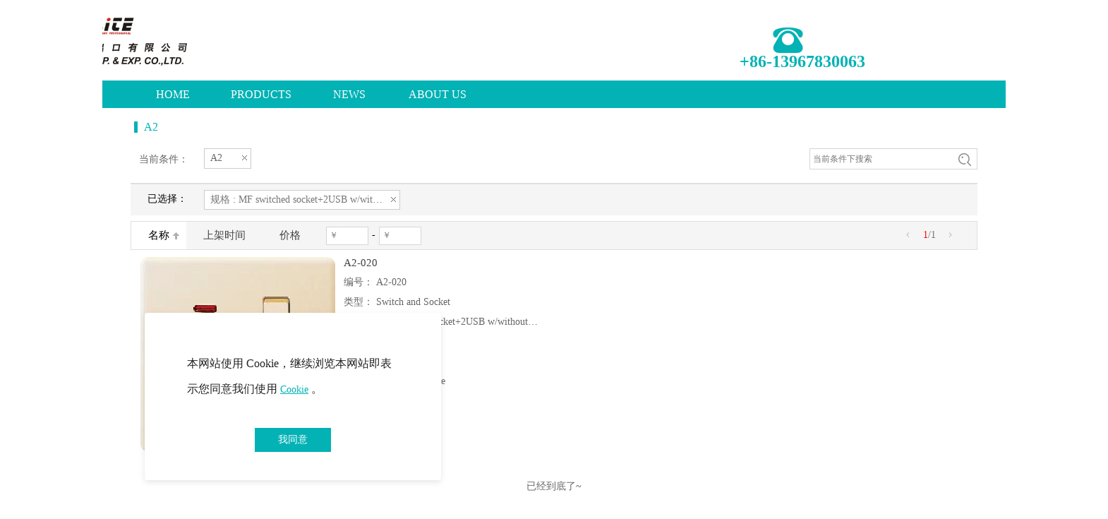

--- FILE ---
content_type: text/html; charset=UTF-8
request_url: https://jolite.cn/pr.jsp?pfc=%257B%2522groupIds%2522%253A%255B9%255D%252C%2522mul%2522%253Atrue%252C%2522nvMid%2522%253A315%252C%2522lid%2522%253A1%252C%2522sc%2522%253A%257B%2522key%2522%253A%2522name%2522%252C%2522desc%2522%253Afalse%257D%252C%2522props%2522%253A%255B%257B%2522k%2522%253A5%252C%2522v%2522%253A%2522MF%2Bswitched%2Bsocket%252B2USB%2Bw%252Fwithout%2Bneon%2522%257D%255D%257D
body_size: 15387
content:
<!DOCTYPE HTML>
<!--<html><head></head><body></body></html>-->
<html lang="zh" class="__noGmain g_html">
<head>
<title>A2 - Ningbo Jolite Import and Export Co., Ltd</title>
<meta name="keywords" content="A2"/>
<meta name="description" content="A2"/>

<meta http-equiv="Content-Type" content="text/html; charset=utf-8" />
<link rel="dns-prefetch" href="//0-ss-sys.huaweicloudsite.cn">
<link rel="dns-prefetch" href="//2-ss-sys.huaweicloudsite.cn">
<link rel="dns-prefetch" href="//1-ss-sys.huaweicloudsite.cn">
<link rel="dns-prefetch" href="//jzs-sys.huaweicloudsite.cn">
<link rel="dns-prefetch" href="//fe.faisys.com">
<link rel="dns-prefetch" href="//jzfe-sys.huaweicloudsite.cn">


	<meta http-equiv="Cache-Control" content="no-transform" />

<meta http-equiv="X-UA-Compatible" content="IE=edge" />
<meta name="format-detection" content="telephone=no,email=no,address=no" />
<meta name="renderer" content="webkit" />
<meta property="og:url" content="https://jolite.cn/pr.jsp">

<script>
    window.Hosts = {"portal":"i.jz.huaweicloudsite.com","home":"","mHome":"","jzHome":"","jzPortal":"i.jz.huaweicloudsite.com","qzHome":"","mallHome":"","ykHome":"","ykPortal":"yk.huaweicloudsite.com","hdHome":"","hdPortal":"hdm.null","eduHome":"","ktHome":"","ktPortal":"i.kt.huaweicloudsite.com","yxHome":"","yxPortal":"st.huaweicloudsite.com","oss":"","homeDomain":"huaweicloudsite.cn"};
</script>
<link rel="shortcut icon" href="data:;base64,="/>
<meta itemprop="name" content="A2 - Ningbo Jolite Import and Export Co., Ltd"/>


<link type="text/css" href="//2-ss-sys.huaweicloudsite.cn/css/dist/styles/siteBase2.min.css?v=202506121459" rel="stylesheet" />
<link type="text/css" href="//2-ss-sys.huaweicloudsite.cn/css/dist/styles/base2.min.css?v=202506121459" rel="stylesheet" />
<link type="text/css" href="//2-ss-sys.huaweicloudsite.cn/css/dist/module.min.css?v=202506121459" rel="stylesheet" />
<link type="text/css" href="//jzs-sys.huaweicloudsite.cn/1019/fkTheme.min.css?v=20210928182422&aid=50002334&wid=0&isNavV2=true&isBannerV2=true" rel="stylesheet" />

<link type="text/css" href="//2-ss-sys.huaweicloudsite.cn/css/dist/styles/themeMixin.min.css?v=202312121718" rel="stylesheet" />

	
<style>
	.animateModule{
		opacity:0 !important;
	}
	
	.fk-formMiddle-hidden{opacity: 0}
</style>
<link id='sysnavlink' type='text/css' href='//jzs-sys.huaweicloudsite.cn/3141/fkNav.min.css?v=20210928182422&aid=50002334&wid=0' rel='stylesheet'><link type='text/css' href='//2-ss-sys.huaweicloudsite.cn/css/dist/styles/newSearchBoxStyle.min.css?v=202407171154' rel='stylesheet'><link type='text/css' href='//2-ss-sys.huaweicloudsite.cn/css/dist/styles/floatBtn1.min.css?v=202506121459' rel='stylesheet'>
	<link type="text/css" href="/jzcusstyle.jsp?id=-1&colId=12&extId=0&_csw=0&clientSupportWebp=true" rel="stylesheet" id="cussstyle"/>

<script>


var _perfGray = true;
var _portalHost = "i.jz.huaweicloudsite.com";
var _mallJzallsiteHost = "null";
var _wid = 0;
if (typeof Fai == 'undefined'){
    Fai = {};
    Fai.top = window;
}
var _lcid = 2052,
	_isNoFormIndex = true,
	_curLanCode = 'cn',
	_openStaticUrl = false,
	defaultLcid = 2052,
	_aid = 50002334,
	statId = -1,
	_debug = false,
	_isPre = false,
	_siteDomain = '//jolite.cn',
	_resRoot = '//0-ss-sys.huaweicloudsite.cn',
	_colId = 12,
	newsDetailPage = 7,
	productDetailPage = 8,
	photoDetailPage = 22,
	_fromColId = -1,
	_designAuth = false,
	_manageMode = false,
	_oem = true,
	siteVipBeforeExpireDays = -1000,
	siteVipBeforeExpireHours = 0,
	_getVipVipStartTime = {"siteVipStartMoreThan7Days":false,"siteVipStartMoreThan30DaysAllSite":false,"siteVipVipStartTime":"0"},                          
	_siteVer = 130,
	_fdpSiteVer = 0,
	_manageStatus = false,
    __noTable = true,
    __noGmain = true,
    _vueStyleGrayTest = false,
    _mutationObLog = false,
	_simpleTextGrayTest = true,
	_mutationObGrayTest = true,
	_openRemoveUrlArgs = false,
	_setReqHttpOnlyCookie = false,
	_useFullUrl = false,
	newUserHasAddModule = true,		
	_floatImgLazyLoadGrayTest = true,
	_showFirstOpenRapid = false,
	_isTemplateVersion2 = true,
	_uiMode= false,
	_openBannerLazyOptimize  = true,
	isWaterMarkUser = false;

     
    _cusSiteWidth = 1200;
	Fai.top._uploadImgSizeLimit = 10;
	Fai.top.textStyleSettingsDefaultFamilyList = [{"label":"宋体","value":"SimSun"},{"label":"新细明体","value":"PMingLiU"},{"label":"仿宋_GB2312","value":"FangSong_GB2312, 仿宋"},{"label":"微软雅黑","value":"微软雅黑"},{"label":"隶书","value":"隶书"},{"label":"幼圆","value":"幼圆"},{"label":"华文楷体","value":"STKaiti"},{"label":"方正舒体","value":"方正舒体"},{"label":"华文彩云","value":"华文彩云"},{"label":"华文行楷","value":"华文行楷"},{"label":"华文宋体","value":"华文宋体"},{"label":"楷体","value":"楷体,楷体_GB2312, SimKai"},{"label":"黑体","value":"黑体, SimHei"},{"label":"Arial","value":"Arial"},{"label":"Tahoma","value":"Tahoma"},{"label":"impact","value":"impact"},{"label":"Arial Serif","value":"Arial Serif"},{"label":"Georgia","value":"Georgia"},{"label":"Garamond","value":"Garamond"},{"label":"Times New Roman","value":"Times New Roman"},{"label":"andale mono","value":"andale mono"},{"label":"arial black","value":"arial black,avant garde"},{"label":"comic sans ms","value":"comic sans ms"}];
	Fai.top.hwyTrialSite = false;
	Fai.top.jzCustodyExpireShowAD = false;
	Fai.top.transformatinTrackingGlobalModel = {"onlyHasFreeDomain":false,"openTransformationTracking":false};
	Fai.top.openMultiPdInquiry = false;
</script>
  
<script type="text/javascript" src ="//1-ss-sys.huaweicloudsite.cn/js/comm/vue/vue-2.7.14.min.js?v=202310161432"></script>


<script type="text/javascript" src="//1-ss-sys.huaweicloudsite.cn/js/dist/libs/comMethods.min.js?v=202407171154"></script>
<script type="text/javascript" src="//1-ss-sys.huaweicloudsite.cn/js/dist/libs/jzUtils.min.js?v=202506121459"></script>
<script type="text/javascript" src="//1-ss-sys.huaweicloudsite.cn/js/comm/polyfill.min.js?v=202307101206"></script>
<script>var __jzFrontendResRoot__ = '//jzfe-sys.huaweicloudsite.cn';</script>
<script src='//jzfe-sys.huaweicloudsite.cn/dist/jz/request/jzRequest.min.js?v=202506121719' type='text/javascript'></script>
<script src='//jzfe-sys.huaweicloudsite.cn/dist/jz/utils/jzUtils.min.js?v=202506121754' type='text/javascript'></script>
<script src='//jzfe-sys.huaweicloudsite.cn/dist/jz/biz-shared/bizShared.min.js?v=202506121719' type='text/javascript'></script>
<link href='//jzfe-sys.huaweicloudsite.cn/dist/jz/biz-shared/bizShared.min.css?v=202506121719' type='text/css' rel='stylesheet'/>


<script type="text/javascript" src="//1-ss-sys.huaweicloudsite.cn/js/comm/jquery/jquery-core.min.js?v=202307101206"></script>
<script type="text/javascript" src="//1-ss-sys.huaweicloudsite.cn/js/comm/jquery/jquery-mousewheel.min.js?v=202307101206"></script>

<script type="text/javascript" src="//1-ss-sys.huaweicloudsite.cn/js/dist/frontend.min.js?v=202506121459"></script>
<script type="text/javascript" src="//1-ss-sys.huaweicloudsite.cn/js/comm/jquery/jquery-ui-core.min.js?v=202307101206"></script>

<script type="text/javascript" src="//1-ss-sys.huaweicloudsite.cn/js/dist/partitionSite.min.js?v=202511071120"></script>



<script type="text/javascript" src="//jzfe-sys.huaweicloudsite.cn/dist/jz/locale/2052.min.js?v=202506121719"></script>

<script type="text/javascript" src="//1-ss-sys.huaweicloudsite.cn/js/dist/site.min.js?v=202506121459"></script>

	<script type="text/javascript" src="//1-ss-sys.huaweicloudsite.cn/js/dist/module.min.js?v=202506121459"></script>


</head>
<body class="g_body g_locale2052 g_cusSiteWidth bUserWrap" >


	<div id="web" class="g_web "  style='0'>

	    
        <div class="webTopTable">
            <div id="webTop" class="webTop">
                <div id='logo'  class='logo logo2' style='top:10px;left:-185px;display:block;'  _defaultLogo = '0'><a id='logoLink' hidefocus='true' class='link-p' link='javascript:;'><img id='logoImg'  title='Ningbo Jolite Import and Export Co., Ltd' alt='Ningbo Jolite Import and Export Co., Ltd' style='float:left;' height='88'width='282' src='//50002334.s21i.huaweicloudsite.cn/2/ABUIABACGAAg2LCHqgYo___vjAEw7A04qwQ.jpg'/></a></div>

            </div>
        </div>
        <div class="absTopTable" >
            <div id="absTopForms" class="forms sideForms absForms">
                <div style="position:absolute;"></div>
            </div>
        </div>
        <div class="webNavTable">
            <div id="webNav" class="webNav">
                <div id='navV2Wrap'><div id='navV2' class='nav navV2  navStyle navStyle3141'>
<div class='navMainContent'><div class='navContent'>
<div id='navCenterContent' class='navCenterContent'>
<div id='navCenter' class='navCenter'>
<div class='itemPrev'></div>
<div class='itemContainer'>
<div title='' id='nav2' class='item itemCol2 itemIndex1' colId='2'  onclick='window.open("/", "_self")' _jump='window.open("/", "_self")'>
<div class='itemCenter navItem'><a hidefocus='true' style='outline:none;' class='J_nav_item_link  ' href='/'  onclick=';return false;' ><div class='nav_item_wrapper'><span class='itemName0 J_nav_item_name'>HOME</span><span style='display:none;' class='navItemSubName J_nav_item_subname'>Home</span></div><div class='nav_item_arrow J_nav_item_arrow hide nav_item_arrow_hollow_triangle' data-pack-modules-len='0'></div></a></div></div>
<div class='itemSep'><span class='itemSepLine'></span></div><div title='' id='nav103' class='item itemCol103 itemIndex2' colId='103'  onclick='window.open("/col.jsp?id=103", "_self")' _jump='window.open("/col.jsp?id=103", "_self")'>
<div class='itemCenter navItem'><a hidefocus='true' style='outline:none;' class='J_nav_item_link  ' href='/col.jsp?id=103'  onclick=';return false;' ><div class='nav_item_wrapper'><span class='itemName0 J_nav_item_name'>PRODUCTS</span><span style='display:none;' class='navItemSubName J_nav_item_subname'>Nav</span></div><div class='nav_item_arrow J_nav_item_arrow hide nav_item_arrow_hollow_triangle' data-pack-modules-len='0'></div></a></div></div>
<div class='itemSep'><span class='itemSepLine'></span></div><div title='' id='nav104' class='item itemCol104 itemIndex3' colId='104'  onclick='window.open("/col.jsp?id=104", "_self")' _jump='window.open("/col.jsp?id=104", "_self")'>
<div class='itemCenter navItem'><a hidefocus='true' style='outline:none;' class='J_nav_item_link  ' href='/col.jsp?id=104'  onclick=';return false;' ><div class='nav_item_wrapper'><span class='itemName0 J_nav_item_name'>NEWS</span><span style='display:none;' class='navItemSubName J_nav_item_subname'>Nav</span></div><div class='nav_item_arrow J_nav_item_arrow hide nav_item_arrow_hollow_triangle' data-pack-modules-len='0'></div></a></div></div>
<div class='itemSep'><span class='itemSepLine'></span></div><div title='' id='nav101' class='item itemCol101 itemIndex4' colId='101'  onclick='window.open("/col.jsp?id=101", "_self")' _jump='window.open("/col.jsp?id=101", "_self")'>
<div class='itemCenter navItem'><a hidefocus='true' style='outline:none;' class='J_nav_item_link  ' href='/col.jsp?id=101'  onclick=';return false;' ><div class='nav_item_wrapper'><span class='itemName0 J_nav_item_name'>ABOUT US</span><span style='display:none;' class='navItemSubName J_nav_item_subname'>Nav</span></div><div class='nav_item_arrow J_nav_item_arrow hide nav_item_arrow_hollow_triangle' data-pack-modules-len='0'></div></a></div></div>
</div>
<div class='itemNext'></div>
</div>
</div>
</div>
</div>
</div>
</div>

            </div>
        </div>
		
             <div class="webHeaderTable J_webHeaderTable " id="webHeaderTable">
                <div id="webHeaderContent" class="J_webHeaderTable webHeaderTd fk-moduleZoneWrap web_header_td J_webHeaderTd">
       
                
                <div id="fk-webHeaderZone" class="elemZone elemZoneModule J_moduleZone fk-webHeaderZone fk-moduleZone forms sideForms">
                    <div class="fk-moduleZoneBg fk-elemZoneBg J_zoneContentBg elemZoneBg"></div>
                    <div id='module354'   _modulestyle='79' _moduleid='354'  class='form form354 formStyle79 formInZone '     style='position:absolute;top:22px;left:904px;width:55px;' _side='0' >
<div class='lightModuleOuterContent lightModuleOuterContent354'><div class='floatImg floatImg_J floatImg_J_special'><a hidefocus='true' class='J_floatImg_jump f_floatImg_jump ' >
<div class='floatImgWrap'><div class='forMargin'><div id='float_img_354' class='float_in_img J_defImage J_fonticon faisco-icons-sc-electric13' sourcePath='faisco-icons-sc-electric13'></div></div></div></a>
</div></div>
</div>

<div id='module355'   _modulestyle='86' _moduleid='355'  class='form form355 formStyle86 formInZone  siteEditor '     style='position:absolute;top:67px;left:782px;width:259px;' _side='0' >
<div class='lightModuleOuterContent lightModuleOuterContent355'><div class='fk-editor simpleText fk-editor-break-word  '><div style="text-align: right;"><font color="#02b2b5"><span style="font-size: 24px;"><b>+86-13967830063</b></span></font></div></div></div>
</div>


                </div>
                
                <div id="webHeader" class="webHeader">
                    <div class='headerTable'>
                        <div class='headerCusLeft'></div>
                        <div class='headerCusMiddle'>

                            <div class='headerNav '>
                            
                            </div>
                        </div>
                        <div class="headerCusRight"></div>
                    </div>
                </div>
            </div>
            <div id="webHeaderContentBg" class="J_webHeaderTable webHeaderTd web_header_td J_webHeaderTd webHeaderContentBg"></div>
		</div>
		<div class="webBannerTable J_webBannerTable">
			<div class="fk-moduleZoneWrap">
					
					<div id="webBanner" class="webBanner">
						<div class="bannerTable">
                            <div class="bannerLeft"></div>
                            <div class="bannerCenter">
                                		
                                        <div style="visibility:hidden;" class="fk-inBannerListZone-tmp forms">

                                			
                                        </div>	
                                
                            </div>
                            <div class="bannerRight"></div>
						</div>
					</div>
	    		</div>
	    	</div>

		<div class="absMiddleTable">
            <div id="absForms" class="forms sideForms absForms">
                
            </div>
		</div>
		<div id="fullmeasureTopForms" class="fullmeasureContainer forms fk-fullmeasureForms fullmeasureForms fullmeasureTopForms" style='display:none'>
			
		<wbr style='display:none;' /></div>
		<div id="webContainerTable" class="webContainerTable" >

            <div id="webContainer" class="webContainer">
                <div id="container" class="container">
    <div class="containerTop">
        <div class="left"></div>
        <div class="center"></div>
        <div class="right"></div>
    </div>

    <div class="containerMiddle">
        <div id="containerMiddleLeft" class="containerMiddleLeft">
                
        </div>

        <div class="containerMiddleCenter">
            <div id="containerMiddleCenterTop" class="containerMiddleCenterTop">
                
            </div>

            <div id="containerForms" class="containerForms">
                <div id="topForms" class="column forms mainForms topForms" style='display:none'>
                    
                </div>

                <table class="containerFormsMiddle" cellpadding='0' cellspacing='0'>
                    <tr>
                        <td valign="top" id="containerFormsLeft" class="containerFormsLeft" style='display:none'>
                            <div class="containerFormsLeftTop">
                            </div>
                            <div id="leftForms" class="column forms sideForms leftForms">
                                
                            </div>
                            <div class="containerFormsLeftBottom">
                            </div>
                        </td>

                        <td valign="top" id="containerFormsCenter" class="containerFormsCenter">
                
                            <div id="centerTopForms" class="column forms mainForms centerTopForms" >
                                <div id='module22'   _modulestyle='78' _moduleid='22'  class='form form22 formStyle78'     style='' _side='0' >
<div class='formBanner formBanner22'  style=''>
<div class='left left22'></div>
<div class='center center22' valign='top'>
<div class='formBannerTitle formBannerTitle22'>
<span class='titleLeft titleLeft22' valign='top'>
</span>
<div class='titleCenter titleCenter22' valign='top'>
<div class='titleText titleText22'><span class='bannerNormalTitle fk_mainTitle mainTitle mainTitle22'>A2</span></div>
</div>
<span class='titleRight titleRight22' valign='top'>
</span>
</div>
</div>
<div class='right right22'></div>
</div>
<div class=' formMiddle formMiddle22' style=''>
<div class='formMiddleCenter formMiddleCenter22 ' valign='top'>
<div class='formMiddleContent formMiddleContent22 fk-formContentOtherPadding' tabStyle='0'>
<div class='fp_cur_conds'>
<div class='cur_conds_head'>当前条件：</div>
<div class='cur_conds_body cur_conds_body_left'>
<script>if(Fai.top.document.title === '未分类' || Fai.top.document.title === 'Switch and Socket'){ Fai.top.document.title= 'A2';}</script><div class='conds_body_item'><a href='/pr.jsp?pfc=%257B%2522mul%2522%253Atrue%252C%2522nvMid%2522%253A315%252C%2522lid%2522%253A1%252C%2522sc%2522%253A%257B%2522key%2522%253A%2522name%2522%252C%2522desc%2522%253Afalse%257D%252C%2522props%2522%253A%255B%257B%2522k%2522%253A5%252C%2522v%2522%253A%2522MF%2Bswitched%2Bsocket%252B2USB%2Bw%252Fwithout%2Bneon%2522%257D%255D%257D#module22' class='item_c'></a>
<div class='body-item-txt'>A2</div>
</div>
<div class='conds_sc conds_sc_right'><input type='text' id='searchCondInput' name='searchCond' class='conds_scInput generateInput' maxlength='15' placeholder='当前条件下搜索'/><span class='prSearch prSearchIcon' id='searchButton'></span></div></div>
</div>
<div style='clear:both'></div>
<div class='fp_select_tab fp_border_title g_panel'>
<div class='select_tab_head'>已选择：</div>
<div class='select_tab_body'>
<div class='tab_body_item' title='规格:MF switched socket+2USB w/without neon'>
<div class='tab_item_txt'>规格 : MF switched socket+2USB w/without neon</div><a href='/pr.jsp?pfc=%257B%2522groupIds%2522%253A%255B9%255D%252C%2522mul%2522%253Atrue%252C%2522nvMid%2522%253A315%252C%2522lid%2522%253A1%252C%2522sc%2522%253A%257B%2522key%2522%253A%2522name%2522%252C%2522desc%2522%253Afalse%257D%257D#module22' class='item_c'></a>
</div>
</div>
</div>
<div class='fp_list fp_list_J'>
<div style='clear:both;'></div></div>
<div class='fp_sort fp_border g_panel'>
<a class='sort_item sort_select' href='/pr.jsp?pfc=%257B%2522groupIds%2522%253A%255B9%255D%252C%2522mul%2522%253Atrue%252C%2522nvMid%2522%253A315%252C%2522lid%2522%253A1%252C%2522props%2522%253A%255B%257B%2522k%2522%253A5%252C%2522v%2522%253A%2522MF%2Bswitched%2Bsocket%252B2USB%2Bw%252Fwithout%2Bneon%2522%257D%255D%252C%2522sc%2522%253A%257B%2522key%2522%253A%2522name%2522%252C%2522desc%2522%253Atrue%257D%257D#module22'>
<div class='item_txt'>名称</div><span class='item_d'></span>
</a><a class='sort_item' href='/pr.jsp?pfc=%257B%2522groupIds%2522%253A%255B9%255D%252C%2522mul%2522%253Atrue%252C%2522nvMid%2522%253A315%252C%2522lid%2522%253A1%252C%2522props%2522%253A%255B%257B%2522k%2522%253A5%252C%2522v%2522%253A%2522MF%2Bswitched%2Bsocket%252B2USB%2Bw%252Fwithout%2Bneon%2522%257D%255D%252C%2522sc%2522%253A%257B%2522key%2522%253A%2522addedTime%2522%252C%2522desc%2522%253Afalse%257D%257D#module22'>
<div class='item_txt'>上架时间</div><span class='item_d'></span>
</a><a class='sort_item' href='/pr.jsp?pfc=%257B%2522groupIds%2522%253A%255B9%255D%252C%2522mul%2522%253Atrue%252C%2522nvMid%2522%253A315%252C%2522lid%2522%253A1%252C%2522props%2522%253A%255B%257B%2522k%2522%253A5%252C%2522v%2522%253A%2522MF%2Bswitched%2Bsocket%252B2USB%2Bw%252Fwithout%2Bneon%2522%257D%255D%252C%2522sc%2522%253A%257B%2522key%2522%253A%2522mallPrice%2522%252C%2522desc%2522%253Afalse%257D%257D#module22'>
<div class='item_txt'>价格</div><span class='item_d'></span>
</a><div id='prSort_item2' class='sort_item2' tabindex='0'><input type='text' class='sort_priceArea' id='sort_priceMin' maxlength='7' placeholder='￥' onkeyup="this.value=this.value.replace(/\D/g,'')" onafterpaste="this.value=this.value.replace(/\D/g,'')"/><div class='sortPriceLine'>-</div><input type='text' class='sort_priceArea' id='sort_priceMax' maxlength='7' placeholder='￥' onkeyup="this.value=this.value.replace(/\D/g,'')" onafterpaste="this.value=this.value.replace(/\D/g,'')"/><span class='sort_submit g_block' id='sort_submit' style='display:none;'>确定</span></div><div class='sortPage'><a class='sortPagePrev1'></a><span class='pageNow'>1</span><span class='pageTotal'>/1</span><a class='sortPageNext2'></a></div></div>
<script>if(Fai.top.document.title === '未分类'){ Fai.top.document.title='Switch and Socket';} </script><div class='productList' titleUseFilter='true' picWidth='280' picHeight='280'>
<div class='clearfloat'></div>
<div data-style=78 class='productListForms' id='productListForms22' _mallBuyBtnType='0'>
<div class='doubleProduct'><div topClassName='productListTopIcon' topSwitch='on'  productId='140' productName='A2-020' class='productDoublePicListForm' id='module22product140' faiWidth='276' faiHeight='276' faiWidthOr='276' faiHeightOr='276' style='margin-top:10px;margin-bottom:10px;padding-top:0px;padding-bottom:0px;'>
<table id='double_formTable140_module22' class='formTable' cellpadding='0' cellspacing='0'>
<tr>
<td class='imgDiv' style='width:280px;height:280px;'>
<table cellpadding='0' cellspacing='0'>
<tr>
<td style='vertical-align: middle;'>
<a hidefocus='true' href='/pd.jsp?id=140#pfc=%7B%22groupIds%22%3A%5B9%5D%2C%22mul%22%3Atrue%2C%22nvMid%22%3A315%2C%22lid%22%3A1%2C%22sc%22%3A%7B%22key%22%3A%22name%22%2C%22desc%22%3Afalse%7D%2C%22props%22%3A%5B%7B%22k%22%3A5%2C%22v%22%3A%22MF+switched+socket%2B2USB+w%2Fwithout+neon%22%7D%5D%7D' target='_blank' style ='position:relative;'>
<img alt='A2-020' title='A2-020' src='//50002334.s21i.huaweicloudsite.cn/2/ABUIABACGAAgip-sqgYo06Py0AMwlAI4lAI.jpg'  />
</a>
</td>
</tr>
</table>
</td>
<td class='propList' style=''>
<div class='propDiv productName     '>
<a hidefocus='true' href='/pd.jsp?id=140#pfc=%7B%22groupIds%22%3A%5B9%5D%2C%22mul%22%3Atrue%2C%22nvMid%22%3A315%2C%22lid%22%3A1%2C%22sc%22%3A%7B%22key%22%3A%22name%22%2C%22desc%22%3Afalse%7D%2C%22props%22%3A%5B%7B%22k%22%3A5%2C%22v%22%3A%22MF+switched+socket%2B2USB+w%2Fwithout+neon%22%7D%5D%7D' target='_blank' title='A2-020'>A2-020</a>
</div>
<div class='propDiv productProp6   '>
<span class='propName '>编号：</span>
<span class='propValue'>A2-020</span>
</div>
<div class='propDiv productProp4   '>
<span class='propName '>类型：</span>
<span class='propValue'>Switch and Socket</span>
</div>
<div class='propDiv productProp5   '>
<span class='propName '>规格：</span>
<span class='propValue'>MF switched socket+2USB w/without neon</span>
</div>
<div class='propDiv productProp7   '>
<span class='propName '>材质：</span>
<span class='propValue'></span>
</div>
<div class='propDiv productProp9   '>
<span class='propName '>型号：</span>
<span class='propValue'>A2</span>
</div>
<div class='propDiv productProp10   '>
<span class='propName '>颜色：</span>
<span class='propValue'>Gold/Grey/White</span>
</div>
</td>
</tr>
</table>
</div>
</div>
</div>
<div class='clearfloat'></div>
<div id='pagenation22' class='jz_pagenation_wrap jz_pagination_wrap_5' data-total=1 data-pageno=1>
<p class='pagination_nomore_tips'>已经到底了~</p></div>
</div>
</div>
</div>
</div>
</div>

<div id='module375'   _modulestyle='87' _moduleid='375'  class='form form375 formStyle87 fk-formPack ' _createFrom='0'     style='' _side='0' >
<div class='J_packContent f-packContent f-packContent375 elemZone elemZoneModule' id='fk-packContent375'><div class='fk-elemZoneBg J_zoneContentBg elemZoneBg f-packContentBg f-packContentBg375'></div>
<div id='module374'   _modulestyle='81' _moduleid='374'  class='form form374 formStyle81'     style='position:absolute;top:75px;left:518px;width:162px;border:10px solid transparent;margin-top:-10px;margin-left:-10px;' _side='0' >
<div class='lightModuleOuterContent lightModuleOuterContent374'><div class='J_floatBtnBox floatBtnBox floatBtnStyle floatBtnStyle7 fk-newAM-FloatBtnStyle7' ><a id='module374FlBtn'  href='https://www.grehot.com/col.jsp?id=115'  target='_self' class='middle floatBtn float_a_btn m_button_style_7 '  style='cursor: pointer; font-family: 微软雅黑; '  ><span class='J_floatBtnText m_float_btn__text'>按钮</span></a></div></div>
</div>
</div></div>


                            </div>
                            <div class="containerFormsCenterMiddle J_containerFormsCenterMiddle">
                                <div id="middleLeftForms" class="column forms mainForms middleLeftForms" style='display:none'
                                >
                                
                                </div>
                                <div id="middleRightForms" class="column forms mainForms middleRightForms" style='display:none'
                                >
                                
                                </div>	
                                <div class="clearfloat"></div>
                            </div>
                            <div id="centerBottomForms" class="column forms mainForms centerBottomForms" style='display:none'>
                                
                            </div>
                        </td>

                        <td valign="top" id="containerFormsRight" class="containerFormsRight" style='display:none'>
                            <div class="containerFormsRightTop">
                            </div>
                            <div id="rightForms" class="column forms sideForms rightForms">
                                
                            </div>
                            <div class="containerFormsRightBottom">
                            </div>
                        </td>
                    </tr>
                </table>

                <div id="bottomForms" class="column forms mainForms bottomForms" style='display:none'>
                    
                </div>

                <div id="containerPlaceholder" class="containerPlaceholder" ></div>
                
            </div>

            <div id="containerMiddleCenterBottom" class="containerMiddleCenterBottom">
            </div>

        </div>

        <div id="containerMiddleRight" class="containerMiddleRight"></div>
    </div>
    
    <div class="containerBottom">
            <div class="left"></div>
            <div class="center"></div>
            <div class="right"></div>
    </div>
</div>
            </div>
		</div>
		<div id="fullmeasureBottomForms" class="fullmeasureContainer forms fk-fullmeasureForms fullmeasureForms fullmeasureBottomForms" 
		style='display:none'>
			
		<wbr style='display:none;' /></div>
        <div class="absBottomTable">
            <div id="absBottomForms" class="forms sideForms absForms">
                <div style="position:absolute;"></div>
            </div>
        </div>
		
		<div id="webFooterTable" class="webFooterTable J_webFooterTable" >
            <div class="fk-moduleZoneWrap">
                <div id="fk-webFooterZone" class="elemZone elemZoneModule J_moduleZone fk-webFooterZone fk-moduleZone forms sideForms">
                    <div class="fk-moduleZoneBg fk-elemZoneBg J_zoneContentBg elemZoneBg"></div>
                    <div id='module324'   _modulestyle='86' _moduleid='324'  class='form form324 formStyle86 formInZone  siteEditor '     style='position:absolute;top:34px;left:267px;width:683px;' _side='0' >
<div class='lightModuleOuterContent lightModuleOuterContent324'><div class='fk-editor simpleText fk-editor-break-word  '><div style="text-align: center;"><span style="font-size: 16px; background-color: transparent;"><span style="color: rgb(255, 255, 255);"><span style=""><a href="/index.jsp" _ltype="100" _lide="AGQIAhIA" _lname="HOME" target="_blank" _srchref="/index.jsp" _reqargs>首页</a></span> &nbsp; &nbsp; &nbsp; &nbsp; &nbsp; &nbsp;<span style=""><a href="/col.jsp?id=103" _ltype="100" _lide="AGQIZxIA" _lname="PRODUCTS" target="_blank" _srchref="/col.jsp?id=103" _reqargs>产品中心</a></span> &nbsp; &nbsp; &nbsp; &nbsp; &nbsp; &nbsp;<span style=""><a href="/col.jsp?id=104" _ltype="100" _lide="AGQIaBIA" _lname="NEWS" target="_blank" _srchref="/col.jsp?id=104" _reqargs>行业资讯</a></span> &nbsp; &nbsp; &nbsp; &nbsp; &nbsp; &nbsp;<span style=""><a href="/col.jsp?id=105" _ltype="100" _lide="AGQIaRIA" _lname="招商加盟" target="_blank" _srchref="/col.jsp?id=105" _reqargs>招商加盟</a></span> &nbsp; &nbsp; &nbsp; &nbsp; &nbsp; &nbsp;<span style=""><a href="/col.jsp?id=101" _ltype="100" _lide="AGQIZRIA" _lname="ABOUT US" target="_blank" _srchref="/col.jsp?id=101" _reqargs>关于我们</a></span></span></span></div></div></div>
</div>


                </div>
                
                    <div id="webFooter" class="webFooter">
                        <div id='footer' class='footer' ><div class='footerTop'><div class='topLeft'></div><div class='topCenter'></div><div class='topRight'></div></div><div class='footerMiddle'><div class='middleLeft'></div><div class='middleCenter' align='center'><div class='footerContent'><div class='footerInfo footerInfoV2 J_footerInfo'>©2026 - Ningbo Jolite Import and Export Co., Ltd 版权所有</div><div class='footerSupport' id='footerSupport' >       <span class='footerFaisco J_supportItem'>技术支持：华为云技术</span>       <span class='footerSep J_footerSep'>|</span>           <span class='footerMobile J_supportItem'><a hidefocus='true' href='//dq2440.m.huaweicloudsite.cn' target='_blank'>手机版</a></span>       <span class='footerSep J_footerSep'>|</span>           <span id='footerLogin' class='footerLogin J_supportItem'><a name='popupLogin' rel='nofollow' hidefocus='true' href='https://i.jz.huaweicloudsite.com/login.jsp' onclick='Fai.closeTip("#footerLogin");Site.setCookieFlag(37, true);'>管理登录</a></span>            <span class='footerSep footerBeianSep J_footerSep'  style='display:none;'>|</span>                <span class='footerBeian J_supportItem'  style='display:none;'><a hidefocus='true' href='https://beian.miit.gov.cn' target='_blank' rel='nofollow' ></a></span>       		<span class='footerSep J_footerSep footerIpv6Step' style=''>|</span>           	<span id='footerIpv6' class='footerIpv6 J_supportItem' style='position:relative;'>					本站支持&nbsp;<svg style='vertical-align: middle;margin-top: -2px;width:40px;height:19px;'><use xlink:href='#icon_ipv6'></use></svg>				</span>                    <span class='bgplayerButton' id='bgplayerButton' style='display:none;'></span><span class='jz_bgMusic_container J_bgMusic'  style='display:none;' type='0'><canvas class='jz_bgPlay jz_bgPlay_0' id='jz_bgPlay_0' width='20' height='12'></canvas><span class='jz_bgPlay jz_bgPlay_1'><span class='bgPlay_wrap'><i class='bgPlay_inner'><span class='bgPlay_before'></span><span class='bgPlay_after'></span></i><svg class='jz_bgPlay_circle'><use xlink:href='#icon_circle'></use></svg></span></span><span class='jz_bgPlay jz_bgPlay_2'><span class='bgPlay_wrap'><i class='bgPlay_inner'><span class='bgPlay_before'></span><span class='bgPlay_after'></span></i></span><span class='bgPlay_text_container'><span class='bgPlay_text_wrap'><span class='bgPlay_text_inner'><span class='bgPlay_text_singer'></span><span class='bgPlay_text_split'>-</span><span class='bgPlay_text_song'></span></span><span class='bgPlay_text_inner'><span class='bgPlay_text_singer'></span><span class='bgPlay_text_split'>-</span><span class='bgPlay_text_song'></span></span></span></span></span></span></div></div></div><div class='middleRight'></div></div><div class='footerBottom'><div class='bottomLeft'></div><div class='bottomCenter'></div><div class='bottomRight'></div></div></div>

                    </div>
                
		     </div>
		 </div>
		
		<div class="clearfloat"></div>
	</div>	
	
<div class="floatLeftTop manageTranTop"  style='0' >
	<div id="floatLeftTopForms" class="forms sideForms floatForms">
		
	</div>
</div>
<div class="floatRightTop manageTranTop"  style='0' >
	<div id="floatRightTopForms" class="forms sideForms floatForms">
		
	</div>
</div>
<div class="floatLeftBottom">
	<div id="floatLeftBottomForms" class="forms sideForms floatForms">
		
	</div>
</div>
<div class="floatRightBottom">
	<div id="floatRightBottomForms" class="forms sideForms floatForms">
		
	</div>
</div>
<div id="popupLevel" class="popupLevel">
	<div id="popupLevelWrap" class='popupLevelWrap'>
		<div id="popupLevelEditToolArea" class="popupLevelEditToolArea">
			<div id="popupLevelEditPanel" class="popupLevelEditPanel"></div>
			<div id="popupLevelEditTool" class="popupLevelEditTool"></div>
		</div>
		<div id="popupLevelForms" class="forms sideForms popupLevelForms"></div>
	</div>
</div>


	<div id="bgMusic" class="bgMusic"></div>	
	<link type='text/css' href='//2-ss-sys.huaweicloudsite.cn/css/dist/styles/fontsIco.min.css?v=202506121459' rel='stylesheet' />

<script type="text/javascript">
try{

Fai.top = window;
Fai.top.manageAuth = false;
Fai.top.mobiDesignAuth = false;
Fai.top.packManualVersion = false;
Fai.top._onlyHasBannerEditAuth = false;
Fai.top._formManageAuth = false;
Fai.top.openMsgSearch = false; 
Fai.top.pageName = "产品展示";   
Fai.top._reqArgs = "";
Fai.top.isNeed = false;  
Fai.top.businessId = 2;  
Fai.top.sceneId104 = 104;  
Fai.top.sceneId105 = 105;  
Fai.top.sceneId106 = 106;  
Fai.top.siteHost = "";      
Fai.top._isLoginO = false; 
Fai.top.isSale = false; 
Fai.top.domainBind = 0;
Fai.top.enableGuide = false;
Fai.top._templateFrame = 1019;
Fai.top._majorColorData = "#02b2b5";
Fai.top.isJzAllSiteV2 = true;
Fai.top.supportHttps = true;
Fai.top.jzVersion = 0;
Fai.top._supportFileTypeList = ["jpg","jpeg","png","pdf","gif","docx","txt","pptx","rar","mp3","mp4","wav","wma","flac"];
Fai.top.isAllowDownloadModule = false;
Fai.top.isAllowUseFunction = false;
Fai.top.isBanFunction = true;
Fai.top.contextMenuDisabled = false;  
Fai.top._navStyleV2Data = {"no":true,"s":3141,"snt":0,"onft":false,"nmove":1,"oinc":false,"nhi":true,"ns":{"y":1,"w":-1,"h":39},"np":{"y":1,"t":114},"nct":{"y":0,"cw":495},"nal":{"y":0,"a":0},"nifc":{"y":0,"ic":"","sc":"rgb(255, 255, 255)"},"nif":{"y":0,"fs":16,"ff":"微软雅黑","ic":"rgb(255, 255, 255)","sc":"rgb(2, 178, 181)","w":0,"i":0,"d":0},"nis":{"y":1,"w":120,"h":39},"nisp":{"y":0,"s":0,"h":0,"c":""},"nir":{"y":0,"s":0},"nib":{"y":0,"c":"#000","s":1,"t":true,"b":true,"l":true,"r":true},"snfc":{"y":0},"snf":{"y":0,"fs":14,"ff":"微软雅黑","ic":"rgb(255, 255, 255)","sc":"rgb(2, 178, 181)","ta":1,"w":0,"i":0,"d":0},"snr":{"y":0},"snb":{"y":0,"c":"#000","t":true,"b":true,"l":true,"r":true},"ncb":true,"arrow":{"v":false,"s":0},"nbg":{"c":"","f":"","p":"","y":0},"nsif":{"y":0,"fs":14,"ff":"微软雅黑","ic":"rgb(255, 255, 255)","sc":"rgb(2, 178, 181)","w":0,"i":0,"d":0},"ndl":false,"ndls":0,"nsucc":false,"nscc":"","fts":{"nifc":{"y":0,"sc":"rgb(255, 255, 255)","ic":""},"nif":{"y":0,"fs":16,"ff":"微软雅黑","ic":"","sc":"","w":0,"d":0,"i":0},"nsif":{"y":0},"nisp":{"y":0,"c":"","s":0,"h":0},"nir":{"y":0,"s":0},"nib":{"y":0,"c":"#000","s":1,"t":true,"b":true,"l":true,"r":true},"nbg":{"y":0,"c":"","f":"","p":""}},"ni":{"v":false,"p":0,"s":false,"sv":24},"snm":{"y":0},"snlw":{"y":0},"sntf":{"y":0},"snab":{"y":0},"tnfc":{"y":0},"tnf":{"y":0,"fs":14,"ff":"微软雅黑","ic":"rgb(255, 255, 255)","sc":"rgb(2, 178, 181)","ta":0,"w":0,"i":0,"d":0},"tnr":{"y":0},"tnb":{"y":0,"t":true,"b":true,"l":true,"r":true},"nst":1,"nmw":1200};				  		
Fai.top.haveMallData = true;
Fai.top._firstOpenRapid = false;
Fai.top._newPerform = true;
Fai.top.resMap = {
	css:{
		highLight: "//2-ss-sys.huaweicloudsite.cn/css/dist/styles/highLight.min.css?v=202407171154",
		paydialog: "//2-ss-sys.huaweicloudsite.cn/css/dist/styles/dialog.min.css?v=202506121459",
		oldColorPicker: "//2-ss-sys.huaweicloudsite.cn/css/comm/colorpicker/colorpicker.min.css?v=202307101206",
		questionwrap: "//2-ss-sys.huaweicloudsite.cn/css/dist/styles/questionwrap.min.css?v=202506121459",
		material:"//fe.faisys.com/material_library_1_0/css/app.min.css?v=202505191357",
		guidePanel:"//2-ss-sys.huaweicloudsite.cn/css/dist/guidePanel.min.css?v=202506121459",
		navPackPanel:"//2-ss-sys.huaweicloudsite.cn/css/dist/styles/packPanel.min.css?v=202506121459"
	},
	js:{
		svgAnime:"//1-ss-sys.huaweicloudsite.cn/js/comm/animate.min.js?v=202307101206",
		domClip:"//1-ss-sys.huaweicloudsite.cn/js/dist/libs/domToImage.min.js?v=202506121459",
		material_vendor:"//fe.faisys.com/material_library_1_0/js/vendor.min.js?v=202505191357",
		material:"//fe.faisys.com/material_library_1_0/js/app.min.js?v=202505191357",
		contextMenu:"//1-ss-sys.huaweicloudsite.cn/js/comm/jquery/jquery-contextMenu.min.js?v=202307101206",
		parallax:"//1-ss-sys.huaweicloudsite.cn/js/comm/jquery/jquery-parallax.min.js?v=202307101206",
		guidePanel:"//1-ss-sys.huaweicloudsite.cn/js/dist/guidePanel.min.js?v=202506121459",
		navPackPanel:"//1-ss-sys.huaweicloudsite.cn/js/dist/libs/packPanelCompon.min.js?v=202407171154",
		swfUpload:"//1-ss-sys.huaweicloudsite.cn/js/comm/SWFUpload2v/swfupload.min.js?v=202307101206",
	    jqUpload:"//1-ss-sys.huaweicloudsite.cn/js/comm/SWFUpload2v/jquery.uploadify.min.js?v=202307101206",
	    three:"//1-ss-sys.huaweicloudsite.cn/js/comm/three/three.min.js?v=202307101206", 
	    sphereviewer:"//1-ss-sys.huaweicloudsite.cn/js/comm/three/photo-sphere-viewer.min.js?v=202307101206",
	    booking:"//1-ss-sys.huaweicloudsite.cn/js/dist/libs/bookingSubmitPanel.min.js?v=202506121459"
	}
}
Fai.top.carousel3D = {};
Fai.top._siteStat_ndId = -1;
Fai.top._siteStat_pdId = -1;
Fai.top.siteTipList = [];
Fai.top.cutPicture = false;
Fai.top.isSite = true;


Fai.top.limit_animation = false;
Fai.top.limit_pic_effect = false;
Fai.top.isJzCdnFlowLimit = false;
Fai.top.webpOptOpen = true; 					
	Fai.top.viewUrl = 'https://jolite.cn/cn/view.jsp';
	var _Global = {},
	_newRapidSite = true,
	_canNewsScore = false,
	bgmCloseToOpen = false,
	_newsGuideJumpToTemplateUrl = '',
	isGuide_sample = false,
	_showNewUsersGuide = false,
	_newsGuideClickHelp = false,
	_newsGuideCopyDemo = false,
	_newsGuideReplaceImg = false,
	_newsGuideAddModule = false,
	_newsGuideClickPanel = false,
	newGuideCreateCol = false,
	newGuideEditBanner = false,
	newPhotoSlidesGrayTest = true,
	_loginDays = 1,
	_devMode = false,
	_guideNewUserStep = -1,
	_inGuideNewUser = false,
	_isSupportPreTestUser = false,
	optingStep = 0,
	guide_continue = 0,
	_creatNewSite = false,
	_isOpenRapid = false,
	isEnterRapidFirst = false,												
	_newUser = false,
	_colOtherStyleData = {"independentList":[],"hh":false,"fh":false,"y":0,"h":0,"layout4Width":0,"layout5Width":0},					   
	_templateOtherStyleData = {"h":495,"independentList":[],"hh":false,"fh":false,"y":0,"layout4Width":0,"layout5Width":0},		
	_allowedHtmlUrl = false,
	_openHtmlUrl = false,
	_isBUser = false,
	showQRCode = false,
	productQRCodeOpen = false,
	_isCliIdBUse = false,
	manageClose = false,
	isFirstLogin = false,										
	_isMallWeb = false,
	_proSiteQueryStr = '',//by jser
	httpStr = 'https://',
    _fromModuleCenter = false,
    _fromJzAllSite = false,
	vipExpireTime = '',
	_companyGoalIsSite = false,  
	_companyGoal11 = 0,  
	_headerTopStyle = {"hts":-1,"hg":{"f":"","p":"","y":0,"r":3,"ps":0,"c":""},"m":{},"bb":{"y":0},"zh":false,"pres":-1,"hf":false,"hfb":{"f":"","p":"","y":0,"r":3,"ps":0,"c":""},"hftt":1,"sfts":false,"fsd":{"t":0,"dx":0,"dy":0,"f":6,"c":"#000000"},"se":false},			  // 顶部样式（模板）
    _customHeaderTopStyle = {"hts":-1,"hg":{"f":"","p":"","y":0,"r":3,"ps":0,"c":""},"m":{},"bb":{"y":0},"zh":false,"pres":-1,"hf":false,"hfb":{"f":"","p":"","y":0,"r":3,"ps":0,"c":""},"hftt":1,"sfts":false,"fsd":{"t":0,"dx":0,"dy":0,"f":6,"c":"#000000"},"se":false},  // 自定义顶部样式
	_titleData = {"x":"<div style=\"\" class=\"newPrimaryTitle\"><font color=\"#02b2b5\"><b>灯饰<\/b><\/font><b><span style=\"color: rgb(204, 204, 204);\">模板<\/span><\/b><\/div>","ins":true,"fp":false,"st":{"y":0,"x":"","f":"","c":"","s":0,"i":0,"w":0,"u":0},"jm":{"y":0},"t":23,"l":1,"fl":[],"h":true,"fts2":{"f":{"c":"","d":-1,"w":-1,"i":-1}},"f":"","s":-1,"w":0,"c":"","i":0,"u":0,"ps":0};							
    _Global.useElevatorNav = false;
    _Global.isUseElevatorNav =true;
    _Global.isHomePage =false;
    _Global.moduleManage = false;
	_Global.newsManage = false;
	_Global._useTemplateBackground = true,		
	_Global.openSuspendServ = false,		
	_useTemplateLocale = true,					
    _localeData = {"h":false,"x":"中文","y":"English","z":"繁体","v":"日本語","k":"한국어","lo":"ພາສາລາວ","th":"ภาษาไทย","es":"Español","ru":"русский","fra":"français","it":"Italia","de":"Deutsch","ug":"ئۇيغۇرچە","pt":"Português","vi":"Tiếng Việt","msw":"Bahasa Melayu","pl":"Polski","ar":"عربي","tr":"Türkçe","sv":"Svenska","no":"Norsk","lb":"lëtzebuergesch","id":"Bahasa Indonesia","el":"Ελληνικά","fi":"Suomi","da":"Dansk","cs":"Čeština","nl":"Nederlands","bg":"Български","ro":"Română","hu":"Magyar","lt":"lietuvių kalba","lv":"latviski","et":"Eesti keel","hr":"Hrvatski","sk":"Slovenský jazyk","sl":"Slovenščina","fa":"فارسی","he":"עברית","uk":"Українська","ur":"اردو","bn":"বাংলা","is":"íslenskur","sr":"Српски","ca":"Català","km":"កម្ពុជា។","lp":false,"f":"","s":-1,"w":-1,"fp":false,"fts":{"f":{"c":"","d":0,"w":-1,"f":"","s":-1,"i":0},"fp":false}},							
	_templateLocaleData = {"h":false,"x":"中文","y":"English","z":"繁体","v":"日本語","k":"한국어","lo":"ພາສາລາວ","th":"ภาษาไทย","es":"Español","ru":"русский","fra":"français","it":"Italia","de":"Deutsch","ug":"ئۇيغۇرچە","pt":"Português","vi":"Tiếng Việt","msw":"Bahasa Melayu","pl":"Polski","ar":"عربي","tr":"Türkçe","sv":"Svenska","no":"Norsk","lb":"lëtzebuergesch","id":"Bahasa Indonesia","el":"Ελληνικά","fi":"Suomi","da":"Dansk","cs":"Čeština","nl":"Nederlands","bg":"Български","ro":"Română","hu":"Magyar","lt":"lietuvių kalba","lv":"latviski","et":"Eesti keel","hr":"Hrvatski","sk":"Slovenský jazyk","sl":"Slovenščina","fa":"فارسی","he":"עברית","uk":"Українська","ur":"اردو","bn":"বাংলা","is":"íslenskur","sr":"Српски","ca":"Català","km":"កម្ពុជា។","lp":false,"f":"","s":-1,"w":-1,"fp":false,"fts":{"f":{"c":"","d":0,"w":-1,"f":"","s":-1,"i":0},"fp":false}};			
	var datePickerCssSource = "//2-ss-sys.huaweicloudsite.cn/css/dist/styles/datepicker.min.css?v=202407171154";
	var _templateDefLayout = {BANNER_NAV:0,NAV_FLOAT:1,LEFT_NAV_BANNER_RIGHT_HIDE:3,LEFT_NAV_CENTER_BANNER_RIGHT_HIDE:4,LEFT_BANNER_NAV_RIGHT_HIDE:5,LEFT_NAV_EXPEND_CENTER_BANNER:6,CENTER_TOP_BANNER_RIGHT_HIDE:7,LEFT_HIDE_CENTER_TOP_BANNER:8,NAV_FLOAT_ON_BANNER:9,NAV_BANNER:10}; 
Fai.top.isIncToVue = false;



$(function() {
	if (Fai.top.isJzCdnFlowLimit) {
		Site.initVideoResourceHandler();
		Site.initAudioResourceHandler();
	}

	
		Site.ajaxLoadModuleDom(12, 0, {"_ajaxLoadModuleList":[],"_partDomInfoList":[],"fullUrl":"https://jolite.cn/pr.jsp?pfc=%257B%2522groupIds%2522%253A%255B9%255D%252C%2522mul%2522%253Atrue%252C%2522nvMid%2522%253A315%252C%2522lid%2522%253A1%252C%2522sc%2522%253A%257B%2522key%2522%253A%2522name%2522%252C%2522desc%2522%253Afalse%257D%252C%2522props%2522%253A%255B%257B%2522k%2522%253A5%252C%2522v%2522%253A%2522MF%2Bswitched%2Bsocket%252B2USB%2Bw%252Fwithout%2Bneon%2522%257D%255D%257D"});
	

	Site.loadLastLoginAcct('dq2440');

	Site.bindBeforeUnloadEvent(false, false, false);
	Site.initTemplateLayout(_templateDefLayout.NAV_FLOAT, true, true );
	
	// ajax统计
	Site.total({colId:12, pdId:-1, ndId:-1, sc:0, statId:statId});
	//保留旧用户的初始化版式区域4 和区域5 中，区域4的padding-right空间
	Site.colLayout45Width();
	//各个模块inc吐出脚本
	Site.initCorpTitle({"fontList":[]});
jzModule.Module.install({"id":354,"type":1,"style":79,"module":{"id":354,"commProp":{"al":[],"cal":[]},"style":79,"flag":0,"prop0":0},"perform":{"moduleAttr":{"_autoHeight":0}}});

jzModule.SimpleTextModule.initSimpleTextLazyLoad( {"fontList":[],"isExecInitSimpleText":false,"initSimpleTextData":{},"writingMode":0,"moduleId":355});jzModule.Module.install({"id":355,"type":1,"style":86,"module":{"id":355,"commProp":{"al":[],"cal":[]},"style":86,"flag":7,"prop0":0},"perform":{"moduleAttr":{"_autoHeight":0}}});

Site.productResultPropFilterSearch({"groupIds":[9],"mul":true,"nvMid":315,"lid":1,"sc":{"key":"name","desc":false},"props":[{"k":5,"v":"MF switched socket+2USB w/without neon"}]});
Site.changeTxtLenght();Site.productResultPriceCondFilter({"groupIds":[9],"mul":true,"nvMid":315,"lid":1,"sc":{"key":"name","desc":false},"props":[{"k":5,"v":"MF switched socket+2USB w/without neon"}]});
Site.initModuleProductResultPropFilter(22);
Site.loadProductDoublePicList(22, 0,true, 1);
Site.initContentSplitLine(22, {"y":1,"s":0,"w":1});jzModule.Module.install({"id":22,"type":22,"style":78,"module":{"id":22,"commProp":{"al":[],"cal":[]},"style":78,"flag":4194340,"prop0":10},"perform":{"moduleAttr":{"_moduleType":22}}});

Site.cacheModuleFunc.init('initFlBtnStyle', {"moduleId":374,"btnNumSystem":101,"btnStyle":{"s":{"t":0,"w":162,"h":50,"l":1},"r":{"t":0,"lt":10,"rt":10,"lb":10,"rb":10},"sh":{"t":0,"f":6,"c":"rgba(0, 0, 0, 0.2)","dx":0,"dy":0},"b":{"t":0,"hc":"rgba(255, 255, 255, 0)","w":1,"c":"#000000"},"i":{"t":0,"ft":0,"fi":"a0215","dc":"","sc":"","is":12,"d":0,"fp":""},"bg":{"t":0,"c":"#000000","hc":"rgba(255, 255, 255, 0)","p":"","f":"","r":3}},"otherStr":{"cc":"#02b2b5","utc":1,"gcc":"rgba(128,216,218,1)","ff":"","bcc":"#000","imc":0,"tts":{"t":0,"al":[],"e":""}},"ofl":0,"sfl":0});
Site.adjustFlBtnPos(374);
Site.initModuleTransformTrack(374,81, {"t":0,"al":[],"e":""});
jzModule.Module.install({"id":374,"type":1,"style":81,"module":{"id":374,"commProp":{"al":[],"cal":[]},"style":81,"flag":1,"prop0":0},"perform":{"moduleAttr":{"_inpack":375,"_autoHeight":0}}});

jzModule.Module.install({"prop1":[{"i":374,"t":75,"l":518,"dir":1,"dist":0.4}],"prop2":0,"prop5":{"bgEffect":{"type":0,"packBg":{"y":0,"c":"#000","f":"","r":0,"o":100},"maskBg":{"y":0,"c":"#000","f":"","r":0,"o":100}},"packEffect":{"type":0},"link":{"isOpen":0,"hi":"","ot":false,"nf":false,"h":"","hn":""}},"id":375,"type":1,"style":87,"module":{"id":375,"commProp":{"al":[],"cal":[]},"style":87,"flag":0,"prop0":0},"perform":{"moduleAttr":{}}});

jzModule.SimpleTextModule.initSimpleTextLazyLoad( {"fontList":[],"isExecInitSimpleText":false,"initSimpleTextData":{},"writingMode":0,"moduleId":324});jzModule.Module.install({"id":324,"type":1,"style":86,"module":{"id":324,"commProp":{"al":[],"cal":[]},"style":86,"flag":7,"prop0":0},"perform":{"moduleAttr":{"_autoHeight":0}}});


	Site.ajaxLogDog();
	Site.sendBrowerInfo(false);
	
	Site.initPage();	
	setTimeout(afterModuleLoaded, 0);
	Site.triggerGobalEvent("siteReadyLoad");
	
});

function afterModuleLoaded() {
	
	Site.initPage2();
Site.initBackToTopTool(false,false,true,'回到顶部','secondStyle_01');

} // afterModuleLoaded end
var _jzProUrl = '', _mallProUrl;
var _flyerManageDomain = '';
var _siteAdmDomain = '',
	_jzHomeUrl = '',
	_oemDocumentDomain; 

	Fai.top._allSiteMallOemDomain = 'null';
Fai.top._jzAllSiteDomain = 'i.jz.huaweicloudsite.com';
var _allSiteDomain = '', _allMallDomain = '', _homeDomain = '';

_oemDocumentDomain = 'huaweicloudsite.cn';
_Global._webRightBar = false;
var _isMemberLogin = false;		
var _noCover = 0; 					
_Global._footerHidden = false;		
_Global._footerHiddenAllowed = false;	
_Global._memberTopBar = false;							// 顶部登录条
var _navPositionFixTop =  false;        		  // 导航栏固定到顶部
var _elevatorNavStyleChanged = 0;
if( _Global.isHomePage){
	var _elevatorNav = {"s":0,"sc":"#fff","eil":[{"img":"","hoverImg":"","fileId":"","hoverFileId":"","link":{},"name":"电梯项1"},{"img":"","hoverImg":"","fileId":"","hoverFileId":"","link":{},"name":"电梯项2"},{"img":"","hoverImg":"","fileId":"","hoverFileId":"","link":{},"name":"电梯项3"}],"sm":0,"eifc":{"y":0,"ic":"#fff","sc":"#fff"},"eif":{"y":0,"s":14,"f":"微软雅黑","c":"#000","ac":"#fff","w":0,"d":0,"i":0},"eis":{"y":0,"w":80,"h":40},"eiis":{"y":0,"w":20,"h":20},"eisp":{"y":0,"s":0,"h":0,"c":"#000"},"eir":{"y":0,"s":0},"eib":{"y":0,"c":"#000","sc":"#000","s":0,"t":true,"b":true,"l":true,"r":true},"eirs":0,"ebg":{"y":0,"f":"","p":"","c":"#000","linear":"","bg":{"backgroundColor":"","backgroundPositionX":"","backgroundPositionY":"","backgroundRepeat":"","backgroundSize":""}},"er":{"y":0,"s":0},"eb":{"y":0,"c":"#000","s":0,"t":true,"b":true,"l":true,"r":true},"ep":{"r":-1,"t":-1}};						
}
var nav2SubMenu=[];
var nav103SubMenu=[];
var nav104SubMenu=[];
var nav101SubMenu=[];


var _useBannerVersionTwo = true; 				
var _customBackgroundData = {"styleDefault":true,"s":true,"h":false,"r":3,"ps":0,"o":"","sw":-1,"swt":0,"e":0,"wbh":-1,"wbw":-1,"clw":-1,"crw":-1,"wbws":-1,"wbs":0,"id":"","p":"","bBg":{"y":0,"r":3,"ps":0,"f":"","p":"","c":""},"cBg":{"y":0,"r":3,"ps":0,"f":"","p":"","c":""},"cmBg":{"y":0,"r":3,"ps":0,"f":"","p":"","c":""},"bm":{},"cm":{},"cp":{"y":0}};          	
var _templateBackgroundData = {"id":"","sw":1200,"swt":2,"bBg":{"c":"","f":"","r":3,"ps":0,"p":"","y":0},"cBg":{"c":"","f":"","r":3,"ps":0,"p":"","y":0},"cmBg":{"c":"","f":"","r":3,"ps":0,"p":"","y":0},"cp":{"y":0},"s":true,"h":false,"r":3,"ps":0,"o":"","e":0,"wbh":-1,"wbw":-1,"clw":-1,"crw":-1,"wbws":-1,"wbs":0,"p":"","bm":{},"cm":{}};	
var _resImageRoot = '//2-ss-sys.huaweicloudsite.cn';
var _useBannerNewType = false; 				
var _templateBannerData = {"ce":{},"h":true,"pl":0,"s":0,"i":4000,"a":1500,"o":false,"t":1,"p":0,"pt":0,"bt":1,"ws2":false,"l":[],"f":{},"n":[],"c":3,"at":0,"tt":false,"ws":false};			
var _pageBannerData = {"s":0,"i":4000,"a":1500,"h":false,"o":false,"t":1,"p":0,"pt":0,"pl":0,"bt":1,"ws2":false,"l":[],"f":{},"ce":{},"n":[],"c":3,"at":0,"tt":false,"ws":false};						
var _bannerData = _templateBannerData;
var _templateBannerV2Data = {"bl":[],"s":0,"bt":1,"at":0,"i":4000,"a":1500,"blh":{"t":0},"blw":{"t":0},"bzb":{"t":0},"bla":0,"ble":{"t":0,"at":0},"mbl":[],"blpe":0,"bte":0,"plx":{"o":0,"obg":0,"dir":0,"dist":0.4},"bv":{"fId":"/image/rimage/section/banner/default/flv.mp4","fst":0,"fsh":0.0,"fUrl":"//0-ss-sys.huaweicloudsite.cn/image/rimage/section/banner/default/flv.mp4"},"bbs":{"imgId":"","bis":0,"bo":0,"url":"//2-ss-sys.huaweicloudsite.cn/image/no-pic.jpg"}};		
var _pageBannerV2Data = {"s":0,"bl":[],"mbl":[],"bt":1,"at":0,"i":4000,"a":1500,"blh":{"t":0},"blw":{"t":0},"bzb":{"t":0},"bla":0,"ble":{"t":0,"at":0},"blpe":0,"plx":{"o":0,"obg":0,"dir":0,"dist":0.4},"bv":{"fId":"/image/rimage/section/banner/default/flv.mp4","fUrl":"//0-ss-sys.huaweicloudsite.cn/image/rimage/section/banner/default/flv.mp4","fst":0,"fsh":0.0},"bbs":{"bis":0,"bo":0,"imgId":"","url":""},"bte":0};					
var _bannerV2Data = _templateBannerV2Data;
var _closePhotoDetailEditSettings = true;	
var _siteSeachRangeLength = 12;  			
var _useTemplateHeaderZone = true;				
var _useTemplateFooterZone = true;				
var _useTemplateBottomFloatLayer = true;	
var _useTemplateTopAdv = true;						
var _mallOpen = false;
var _couponOpen = false
var toolBoxShowView = false;
var toolBoxShowSet = false;
var toolBoxShowABTool = false;
var _wideBanner = true;		
var _navStyleData = {"ncp":{"y":1,"l":437,"t":-1,"r":-1,"b":-1,"hl":-1,"ht":-1},"v":0,"no":true,"s":0,"ns":{"w":-1,"h":-1},"cs":{"w":-1,"h":-1},"gt":{"y":0},"ht":{"y":0},"np":{},"nb":{"y":0},"cb":{"y":0},"cp":{"y":0,"t":-1,"l":-1},"nis":{"w":-1,"h":-1},"nib":{"y":0},"nihb":{"y":0},"niss":{"w":-1,"h":-1},"nisb":{"y":0},"nsigt":{"y":0},"nsiht":{"y":0},"nsis":{"w":-1,"h":-1},"nsib":{"y":0},"nsihb":{"y":0},"nsiho":0,"nmove":0,"nsmt":{},"nsmb":{},"nrs":{"n":{"t":0},"c":{"t":0},"i":{"t":0},"smt":{"t":0},"smb":{"t":0},"si":{"t":0},"is":{"t":0},"sis":{"t":0},"tmt":{"t":0},"tmb":{"t":0},"ti":{"t":0},"tis":{"t":0}},"nsw":{"n":{"t":0},"c":{"t":0},"i":{"t":0},"sm":{"t":0},"si":{"t":0},"is":{"t":0},"sis":{"t":0}},"nbr":{"n":{"t":0},"i":{"t":0},"sm":{"t":0},"si":{"t":0},"is":{"t":0},"sis":{"t":0},"tm":{"t":0},"ti":{"t":0},"tis":{"t":0}},"ntf":{},"ntmt":{},"ntmb":{},"onft":false};				      		
var _useNavVersionTwo = true;					  		
var _memberTopBar = false;                           		
var _memberTopBar_versionTwo = false;     		
_Global._navHidden =false;                                  	
_Global._topBarV2 = false;                                  	
_Global._stylePanelV1 = false;                             
_Global._stylePanelV2 = false;                             
var _useFooterVersionTwo = true;

Fai.top._isDevDebug = false;  
Fai.top._isShowFkAuthTips = false;
Fai.top._fkAuth = false;
Fai.top._fkAuthTitle = "";
Fai.top.staffClose=true;
Fai.top._footerInfo = "";
_Global._oemHiddenSupport = false;
_Global._hideSupportAllowed = false;
_Global.techSupport = '//www./marketing/techSupport.jsp';
_Global._hideSideSupportAllowed = false;
_Global._hiddenSupport = false;
_Global._hiddenSideSupport = false;
_Global._oldHiddenSupport = false;
_Global._oldHiddenSideSupport = false;
_Global._hiddenLogin = false;
_Global._openManageSite = true;
_Global._hiddenMobile = false;
_Global._hiddenICP = false;
_Global._hiddenFooterInfo = false;
_Global._footerInfoV2 = "©2026 - Ningbo Jolite Import and Export Co., Ltd 版权所有";
_Global.isFreeVer = false;
_Global._hasBeiAn = false; 
_Global._hiddenMps = false; 
_defaultFooterInfo = "©2026 - Ningbo Jolite Import and Export Co., Ltd 版权所有";
var _cityJsLink = "//1-ss-sys.huaweicloudsite.cn/js/dist/libs/city2.min.js?v=202407171154";
var _floatBtnCssLink = "//2-ss-sys.huaweicloudsite.cn/css/dist/styles/floatBtn1.min.css?v=202506121459";
var _themeColorType = 64;
var _bgMusic = {"o":true,"l":true,"v":60,"isAuto":0,"i":"","p":"","n":"","ptn":{"t":0,"sn":"","sgn":"","i":{"t":0,"cl":"#324D52"},"f":{"t":0,"cl":"#333333"},"b":{"t":0,"cl":"#AED7E0"}}};
var _sysIndex = 2;
var _siteDemo = false;

var _isRealDemo = false;
_Global._backToTop = true;


var _isGrayTestUser = false;

var _newLinkForSite = false;
var _siteType = 1;
var _usePrem = true;
var _acctCreateTime = 1698809259000;
var _siteId = 0;
var _isUseNewPanel = !_isMallWeb; // 是否使用新的面板
var _isMallDesigner = false; 
var _hideHelp = false;
var _templateLayout = _templateDefLayout.NAV_FLOAT;
var _webBannerHeight = -1;
var _isNewUserForLayoutToNewVersion = true;
var _undo = {allow: {undo:0, redo:0} };
var _choiceCurrencyVal = "￥";
var siteCurrencyRight = false;
var _moduleAnimationPercent = -1;
var file_size_limit = parseInt("1024");

_Global.styleChangeNum = 0;
_Global.showSaveGuide = false; 				
_Global.saveBtnState = 0; 					
_Global.previewBtnState = 0; 				
_Global.saveClickConut = 0;					
var isJuly3FreeUser = false;
var _newUserGuide = false; 						
var videoSource = {
	cssVideoJs:"//2-ss-sys.huaweicloudsite.cn/css/comm/video.js/video-js.min.css?v=202307101206",
	cssDistVideo:"//2-ss-sys.huaweicloudsite.cn/css/dist/styles/video.min.css?v=202506121459",
	jsVideo:"//1-ss-sys.huaweicloudsite.cn/js/comm/video.js/video.min.js?v=202307101206"
} 
if( false ){						
	if(_aid > 9855603 && !false){ 	
		_newUserGuide = true; 					
	}
}else{
	if(_aid > 15971536 && !false){ 	// undefined and false	
		_newUserGuide = true; 					//传到全局，当前
	}
}
_newUserGuide = _isMallDesigner ? false : _newUserGuide;
Site.getCouponByHdJump(0);
Site.receiveCouponFromHd(false, 0, 0.0);
var _executedCountForUserGuide = 1; 
var jzOpenTime = 1698809261000;

var loginMemberSucJumpUrlIllegality = false;
_Global._siteAdvancedSetting = true;

var fk_old_onload = window.onload;
$(window).load(function(){
	
		$.ajax({url:"/ajax/setCookie_h.jsp?cmd=setWafCk_setCheckSiteLvBrowser"});
	
	Site.checkUserDomainAction();
	
		Site.cacheModuleFunc.runSiteInit();
	
		if(typeof fk_old_onload == "function"){
			fk_old_onload.apply(this, arguments);
		}
		
		Site.pageOnload();
		
    if(false) {
        $(function() {
            function cssTest() {
                var elem = document.createElement('x');  
                elem.style.cssText = 'pointer-events:auto';  
                return elem.style.pointerEvents === 'auto';  
            }
            if(cssTest()) {
                $('body').append("<svg id='GWWatermark' class='gw_watermark'><svg>")
            }
        })
	}
	
	setTimeout(function(){
		
		if(!Fai.isIE8() && !Fai.isIE7() ){
			$LAB.script("//1-ss-sys.huaweicloudsite.cn/js/dist/svg.min.js?v=202506121459");
			
		}
		
	},0);
	

});
jzUtils.run({
    "name": "Pre.errorReport",
    "base": window
});

	Site.beforeUnloadFunc(statId);

// 在线视频模块

	$LAB.script("//1-ss-sys.huaweicloudsite.cn/js/dist/libs/photoSlide.min.js?v=202407171154");
	
	$LAB.script("//1-ss-sys.huaweicloudsite.cn/js/dist/libs/imageEffect.min.js?v=202506121459")
		.wait(function () {
			jzUtils.trigger({
				"name": "ImageEffect.FUNC.BASIC.Init",
				"base":Site
			});
		});
		

}catch(e){
  e.innerError = true;
  throw(e);
}


	Site.isCssRenderError();

</script>
	
<script type="text/javascript" id="firstPaintDataScript">
var FirstPaintData = {
    member: {
        memberTopbarVisible: false,
        loginScript: "//1-ss-sys.huaweicloudsite.cn/js/dist/pages/memberLogin/index.min.js?v=202506121459",
        loginCss: "//2-ss-sys.huaweicloudsite.cn/css/dist/styles/login.min.css?v=202506121459"
    },
    rightBar: {
        open: false
    },
    news: {
        openMobileRealName: false
    },
    product: {
        openMobileRealName: false
    },
    msgBoard: {
        openMobileRealName: false
    },
    realNameAuth: {
        allowSubmitMessage: true,
        allowShowMessage: true
    },
    vote: {
        authInfo: {"auid":170,"aid":50002334,"allow":true,"name":"外链文章","minVer":10}
    }
};
</script>
</body>
</html>




--- FILE ---
content_type: text/html; charset=UTF-8
request_url: https://jolite.cn/ajax/ajaxLoadModuleDom_h.jsp
body_size: 1101
content:
{"success":true, "msg":"加载成功", "rtInfo" : "{\"topBar\":\"\\t<div id='arrow' class='g_arrow g_arrow_up'><\\/div>\\t<div id='memberBar' class='memberBar'>\\t\\t<div class='left'>\\t\\t\\t<div style='float:left;margin-left: 8px;'>\\t\\t\\t\\t<a id='topBarMember_addBookMark' hidefocus='true'  href='javascript:;'  style='text-decoration:none;display:none;' onclick=\\\"Fai.addBookmark(top.document.title, 'http://jolite.cn');\\\">收藏本站<\\/a>\\t\\t\\t<\\/div>\\t\\t\\t<div id='line1' class='line' style='float:left;display:none;'><\\/div>\\t\\t\\t<div style='float:left;'>\\t\\t\\t\\t<a id='topBarMember_myProfile' hidefocus='true' style='text-decoration:none;display:none;'  href='/mCenter.jsp'>我的资料<\\/a>\\t\\t\\t<\\/div>\\t\\t\\t<div id='line2' class='line' style='float:left;display:none;'><\\/div>\\t\\t\\t<div style='float:left;'>\\t\\t\\t\\t<a id='topBarMember_myOrder' hidefocus='true' style='text-decoration:none;display:none;' href='/mCenter.jsp?item=memberOrder'>我的订单<\\/a>\\t\\t\\t<\\/div>\\t\\t<\\/div>\\t\\t<div class='right'><div style='float:right;'>\\t\\t\\t\\t<a  href='javascript:;'  class='l_Btn' id='t_wxLgn'><span class='l_Ico wxLgn' wxOpen><\\/span><\\/a>\\t\\t\\t\\t<span style='float: right;'>其他账号登录：<\\/span>\\t\\t\\t\\t<a class='memberOption memberReg' href='javascript:Site.memberSignup();' style='margin-right:10px;'>注册<\\/a>\\t\\t\\t\\t<a class='memberOption memberLogin' href='javascript:Site.memberLogin();' >登录<\\/a>\\t\\t\\t<\\/div>\\t\\t<\\/div>\\t\\t<div id='topBarMsg' style='display:none; position:absolute; top:0; left:0; width:100%; height:100%; background:#eee; text-align:center; z-index: 9010;'><\\/div>\\t<\\/div><script type='text/javascript' language='javascript'>Site.initNewWXLogin('[{\\\\\\\"fieldKey\\\\\\\":\\\\\\\"name\\\\\\\",\\\\\\\"name\\\\\\\":\\\\\\\"姓名\\\\\\\",\\\\\\\"placeholder\\\\\\\":\\\\\\\"\\\\\\\",\\\\\\\"must\\\\\\\":true,\\\\\\\"type\\\\\\\":0,\\\\\\\"propContent\\\\\\\":\\\\\\\"\\\\\\\",\\\\\\\"otherLoginMust\\\\\\\":false},{\\\\\\\"fieldKey\\\\\\\":\\\\\\\"email\\\\\\\",\\\\\\\"name\\\\\\\":\\\\\\\"邮箱\\\\\\\",\\\\\\\"placeholder\\\\\\\":\\\\\\\"\\\\\\\",\\\\\\\"must\\\\\\\":false,\\\\\\\"type\\\\\\\":0,\\\\\\\"propContent\\\\\\\":\\\\\\\"\\\\\\\",\\\\\\\"otherLoginMust\\\\\\\":false}]', true,200, 't_wxLgn','{\\\"skipUrl\\\":\\\"/index.jsp\\\",\\\"isPhotoGroup\\\":false}');\\nSite.loginSiteInit('dq2440', 'huaweicloudsite.com', false, '');\\n<\\/script>\",\"visitorCounter\":\"<div class='visitorCounterPosition'><table><tr><td align='center'><div class='visitorCounterBg visitorCounter_cp_0'><\\/div><div class='visitorCounterBg visitorCounter_cp_0'><\\/div><div class='visitorCounterBg visitorCounter_cp_0'><\\/div><div class='visitorCounterBg visitorCounter_cp_0'><\\/div><div class='visitorCounterBg visitorCounter_cp_0'><\\/div><div class='visitorCounterBg visitorCounter_cp_0'><\\/div><div class='visitorCounterBg visitorCounter_cp_0'><\\/div><div class='visitorCounterBg visitorCounter_cp_0'><\\/div><\\/td><\\/tr><\\/table><\\/div>\",\"moduleDomList\":[],\"oemFooterSupport\":\"-\",\"oemSupportUrl\":\"http:///\",\"oemAdmLoginUrl\":\"https://i.jz.huaweicloudsite.com/?login.jsp\"}", "memberInfo" : "{}"}

--- FILE ---
content_type: text/html; charset=UTF-8
request_url: https://jolite.cn/ajax/site_h.jsp?cmd=getWafNotCk_getCookiePolicyOpen&_v=1768953432766
body_size: 100
content:
{"rt":0,"success":true,"msg":"","cookiePolicyOpen":true,"cookieColUrl":"/cookie.jsp"}

--- FILE ---
content_type: text/css; charset=UTF-8
request_url: https://jzs-sys.huaweicloudsite.cn/1019/fkTheme.min.css?v=20210928182422&aid=50002334&wid=0&isNavV2=true&isBannerV2=true
body_size: 12947
content:
@charset "utf-8";@font-face{font-family:'icomoon';src: url('//2-ss-sys.huaweicloudsite.cn/css/fontsIco/icomoon.eot?-2mgmdr&v=142');src: url('//2-ss-sys.huaweicloudsite.cn/css/fontsIco/icomoon.eot?#iefix-2mgmdr&v=142') format('embedded-opentype'),url('//2-ss-sys.huaweicloudsite.cn/css/fontsIco/icomoon.ttf?-2mgmdr&v=142') format('truetype'),url('//2-ss-sys.huaweicloudsite.cn/css/fontsIco/icomoon.woff?-2mgmdr&v=142') format('woff');font-weight:normal;font-style:normal;}body{font-size:14px;font-weight:normal;text-decoration: none;font-family:微软雅黑;color:#222222;}
body a {font-size:14px;font-weight:normal;text-decoration: none;font-family:微软雅黑;color:#222222;}
#memberBar{width:1200px;}
#webTop{width:1200px;}
#absTopForms{width:1200px;}
.webNavDefault{width:1200px;}
.webHeader .headerNavDefault{width:1200px;}
#webHeader{width:100%;}
#absForms{width:1200px;}
#webContainer{width:1200px;}
#topAdvForms{width:1200px;}
#bottomFloatLayerForms{width:1200px;}
#absBottomForms{width:1200px;}
#webFooter{width:1200px;}
div.webNav .navMainContent{width:1200px;}
div.nav .navMainContent{width:1200px;}
.fullmeasureContent{width:1200px;}
#fk-webHeaderZone {width:1200px;margin-left:-600.0px;}
#fk-webFooterZone {width:1200px;margin-left:-600.0px;}
#fk-webBannerZone {width:1200px;margin-left:-600.0px;}

#web {background:#fff;}
#web {background:#fff;}
#web {;;}
#webHeaderTable {display:table;*display:block;height:150px;}
#webHeaderTable .webHeaderTd {height:150px;}
.absTopTable{height:0;}
#webHeaderTable {background:none;}
#webHeaderTable .webHeaderTd{background:none;}
#webHeaderTable .webHeader{background:none;}
#webHeaderTable .headerCusLeft{background:none;}
#webHeaderTable .headerCusMiddle{background:none;}
#webHeaderTable .headerCusRight{background:none;}
.banner{background:url(//1.s60i.huaweicloudsite.cn/2/1019/APsHCAIQ-9TivwUYt-WnuQYggA8owgM.jpg) no-repeat 50% 50%;height:450px;}
.elevator_nav_item:hover .nav_title .title,.elevator_nav_item_active .nav_title .title {color:#02b2b5;}
.elevator_style_3 .elevator_nav_item:hover, .elevator_style_3 .elevator_nav_active{background-color:#02b2b5;}
.corpTitle{top:32px;left:-5px;}
#primaryTitle{font-weight: normal;color: #02b2b5;}
#subTitle{}
.logo{display: none;}
#footer div.footerInfo { float: none;}
#footer .footerNav { text-align: center;}
#footer .footerInfo { text-align: center;}
#footer .footerSupport { text-align: center;}
#footer .visitorCounterPosition { float: none; }
#footer .footerItemListContainer{ text-align: center;}
#footer div.footerInfo a{font-size:14px;}
#footer div.footerSupport a{font-size:14px;}
#footer .footerInfo a{font-weight:normal; }
#footer .footerSupport a{font-weight:normal; }
#footer div.footerInfo a{font-family:微软雅黑;}
 #footer div.footerSupport a{font-family:微软雅黑;}
 #footer div.footerInfo a{ color:#4d4d4d;}
#footer div.footerSupport a{ color:#4d4d4d;}
#footer .footerInfo a{ text-decoration:none;}
#footer .footerSupport a{ text-decoration:none;}
#footer .footerInfo a:hover{ color:#ffffff;}
#footer .footerSupport a:hover{ color:#ffffff;}
#footer .footerInfo{font-size:14px;}
#footer .footerSupport{font-size:14px;}
#webFooterTable .footerItemTop .footerItemTopLink{font-size:14px;}
#webFooterTable .footerItemBottom a{font-size:14px;}
#footer .footerInfo a{font-size:14px;}
#footer .footerSupport a{font-size:14px;}
#footer .footerInfo{font-family:微软雅黑;}
 #footer .footerSupport{font-family:微软雅黑;}
 #webFooterTable .footerItemTop .footerItemTopLink{font-family:微软雅黑;}
#webFooterTable .footerItemBottom a{font-family:微软雅黑;}
#footer .footerInfo a{font-family:微软雅黑;}
#footer .footerSupport a{font-family:微软雅黑;}
#footer .footerInfo{ color:#4d4d4d;}
#footer .footerSupport{ color:#4d4d4d;}
#webFooterTable .footerItemTop .footerItemTopLink{color:#4d4d4d;}
#webFooterTable .footerItemBottom a{color:#4d4d4d;}
#footer .footerInfo a{ color:#4d4d4d;}
#footer .footerSupport a{ color:#4d4d4d;}
#webFooterTable {background:#282828 ;}
#webFooterTable .webFooter {background:none;}
#webFooterTable .footer {background:none;border-color:transparent;}
#webFooterTable .footerTop {display:none;}
#webFooterTable .middleLeft {display:none;}
#webFooterTable .middleCenter {background:none;}
#webFooterTable .footerContent {background:none;}
#webFooterTable .footerNav {background:none;}
#webFooterTable .footerInfo {background:none;}
#webFooterTable .footerSupport {background:none;}
#webFooterTable .middleRight {display:none;}
#webFooterTable .footerBottom {display:none;}
#webFooterTable li.footerItemSpacing{padding-left:7px;padding-right:7px;}
#webFooterTable div.footerVerticalLine{width:1px;}
#webFooterTable div.footerVerticalLine{background-color:#4d4d4d;}
#webFooterTable div.footerItemTop .footerItemTopLink{font-family:微软雅黑;}
#webFooterTable div.footerItemTop .footerItemTopLink{font-size:14px;}
#webFooterTable div.footerItemTop .footerItemTopLink{font-weight:normal;}
#webFooterTable div.footerItemTop .footerItemTopLink{text-decoration:none;}
#webFooterTable div.footerItemTop .footerItemTopLink{color:#4d4d4d;}
#webFooterTable div.footerItemTop a:hover{color:#ffffff;}
#webFooterTable {border:none;}
.visitorCounterBg{width:16px;height:22px;margin-right:1px;background-image:url('//2-ss-sys.huaweicloudsite.cn/image/theme2/visitorCounter/white.png');}
.visitorCounter_cp_0{background-position:0 0;}
.visitorCounter_cp_1{background-position:-16px 0;}
.visitorCounter_cp_2{background-position:-32px 0;}
.visitorCounter_cp_3{background-position:-48px 0;}
.visitorCounter_cp_4{background-position:-64px 0;}
.visitorCounter_cp_5{background-position:-80px 0;}
.visitorCounter_cp_6{background-position:-96px 0;}
.visitorCounter_cp_7{background-position:-112px 0;}
.visitorCounter_cp_8{background-position:-128px 0;}
.visitorCounter_cp_9{background-position:-144px 0;}
.visitorCounterPosition{margin-top:6px;}
.pagenation .g_border{border:none;}
.pagenation .g_hover span {background-color:none;}
.form div.pdStyle5 .fk-mainFontColor {color:#02b2b5;}
.form .productPropDiv .fk-mainBorderColor {border-color:#02b2b5;}
.form .productPropDiv .fk-mainColor {color:#02b2b5;}
.form .productPropDiv .fk-mainFillColor {fill:#02b2b5;}
.form .productPropDiv .fk-mainFillColor {color:#02b2b5;}
.form div.pdStyle5 .fk-mainBgColor {background-color:#02b2b5;}
.form div.pdStyle5 .fk-mainFontColor .text:hover {color:#02b2b5;}
.form div.pdStyle5 .f-wordHover:hover {color:#02b2b5;}
.form div.pdStyle5 .select_more {color:#02b2b5;}
.form div.pdStyle5 .scoreTipHover em {border-color:transparent #02b2b5 transparent transparent;}
.form div.webSitePdStyle.J_productDetail .fk-mainFontColor {color:#02b2b5;}
.form .productPropDiv .fk-mainBorderColor {border-color:#02b2b5;}
.form .productPropDiv .fk-mainColor {color:#02b2b5;}
#productCatalogContainer .fk-mainColor {color:#02b2b5;}
#productCatalogContainer .product_active .catalog_name {color:#02b2b5;}
#productCatalogContainer .fk-mainBgColor {background-color:#02b2b5;}
#productCatalogContainer .product_trial_btn {background-color:#02b2b5;}
.form .productPropDiv .fk-mainFillColor {fill:#02b2b5;}
.form .productPropDiv .fk-mainFillColor {color:#02b2b5;}
.form .fk_pd_audio_detail .fk-mainFillColor {fill:#02b2b5;}
.form .fk_pd_audio_detail .themeHoverColor:hover {color:#02b2b5;}
.form div.J_productDetail .fk-mainColor {color:#02b2b5;}
.form div.J_productDetail .fk-mainBgColor {background-color:#02b2b5;}
.form div.webSitePdStyle.J_productDetail .fk-mainBgColor {background-color:#02b2b5;}
.form div.webSitePdStyle.J_productDetail .fk-mainFontColor .text:hover {color:#02b2b5;}
.form div.webSitePdStyle.J_productDetail .f-wordHover:hover {color:#02b2b5;}
.form div.webSitePdStyle.J_productDetail .select_more {color:#02b2b5;}
.form div.webSitePdStyle.J_productDetail .scoreTipHover em {border-color:transparent #02b2b5 transparent transparent;}
.form div.pdStyle5 .productDetail .productOpera .f-wordHover:hover {color:#02b2b5;}
.form div.pdStyle5 .productDetail .productOperaTextColor{color:#02b2b5;}
.form div.productDetail .productOpera .f-wordHover:hover {color:#02b2b5;}
.form div.productDetail .productOperaTextColor{color:#02b2b5;}
div.collectionSelect.faisco-icons-star3.text{color:#02b2b5;}
.jz_newPhotoGroupLRWrap .detail_list_img_select{border-color:#02b2b5;}
.jz_newPhotoGroupLRWrap .detail_list_img:hover{border-color:#02b2b5;}
.mCenter .mCenterLeft .mCenterLeftPanelItem .selected span{background-color:#02b2b5;}
.containerForms .formMiddle .mCenterOld  .mCenterRight .coupon-tab.g_selected {background-color:#02b2b5;}
.mCenterNew .mCenterLeft .mCenterLeftPanel .g_selected{color: #02b2b5;border-left: 5px solid #02b2b5;}
.formStyle55 .mCenterNew .g_selected {border-color:#02b2b5;}
.formStyle55 .mCenterNew .g_selected {color:#02b2b5;}
.formStyle55 .mCenterNew .memberProfileBtn {background-color:#02b2b5;}
.formStyle55 .mCenterNew .realTooltip {background-color:#02b2b5;}
.formStyle55 .mCenterNew .mallPrice{color:#02b2b5;}
.formStyle55 .mCenterNew .memberBindBtn {background-color:#02b2b5;}
.mCenter .mCenterNewRight .mCenterTitleSelected.fk_mCenterTitleSelected{border-color:#02b2b5;}
.mCenter .mCenterNewRight .mCenterTitleSelected.fk_mCenterTitleSelected .underline{border-color:#02b2b5;}
.memberIntegralNewPanel .itemTab.fk_integralTabLine{border-bottom-color:#02b2b5;}
.formMiddle .memberIntegralNewPanel .itemTab .g_title{border-color:#02b2b5;}
.formMiddle .memberIntegralNewPanel .itemTab .g_title{background-color:#02b2b5;}
.mCenter .mallOrderNewList .newRefundStyle .orderContent .oRefundTd .refundLink:hover{color:#02b2b5;}.mallOrderNewList .itemList .orderItemTable .g-flow{color: #02b2b5;}.fk-flow.g-flow-msg{border:1px solid #02b2b5;}.fk-flow .g-b-head-ico{border-top:1px solid #02b2b5;border-right:1px solid #02b2b5;}.fk-flow .g_stress{color:#02b2b5;}.popupCnBg .saveOrCancelNew .save{background:#02b2b5;}.forms .formStyle55 .pagenation div.pageNo > span{color:#02b2b5;}
.formStyle55 .itemList .J-status6{color:#02b2b5;}
.formStyle55 .addrMsgPanel .addrMsgNewList .addrMsg_default{border-color:#02b2b5;}
.formStyle55 .addrMsgNewList .other .makeDefault{color:#02b2b5;}
.formStyle55 .mCenterNew .J-statusTheme{color:#02b2b5;}
.formStyle55 .addrMsgNewList .default{background-position:-991px -474px;}
.formStyle55 .addrMsgNewList .isDefault .other .edit{background-position:-999px -1181px;}
.formStyle55 .addrMsgNewList .notDefault .other .edit{background-position:-999px -1181px;}
.formStyle55 .addrMsgNewList .addrMsg_default .other .example_edit{background-position:-999px -1181px;}
.formStyle55 .addrMsgNewList .other .delete{background-position:-999px -1650px;}
.memberMineFormsPanel .form_list_status{color:#02b2b5;}.formDetail .form_item_status{color:#02b2b5;}.formStyle58 .mallStlNew .mstl_bg{background-color:#02b2b5;}
.formStyle58 .mallStlNew .mstl_color{color:#02b2b5;}
.formStyle58 .mallStlNew .mstl_border{border-color:#02b2b5;}
.formStyle58 .mallStlNew .addrMsg:hover{border-color:#02b2b5;}
.formStyle58 .mallStlNew .mstl_editBtn{ background-position:-999px -1181px;}
.formStyle58 .mallStlNew .mstl_deleteBtn{ background-position:-999px -1650px;}
.formStyle58 .mallStlNew .mstl_selectFlag{ background-position:-991px -474px;}
.formStyle58 .mallStlNew .mstl_payMethodFlag{background-position:-1180px -287px;}
.formStyle58 .mallStlNew .discountChecked .mstl_discountFlag{background-position:-1179px -772px;}
div.addAddrPopPanel .mstl_bg{background-color:#02b2b5;}
.formStyle60 .mDetailNew .mDetail_bg{background-color:#02b2b5;}
.formStyle60 .mDetailNew .mDetail_color{color:#02b2b5;}
.formStyle60 .mDetailNew .mDetail_hover_color{color:#02b2b5;}
.forms .form .formMiddle .fk-order-dt .detailBtn{color:#02b2b5;border-color:#02b2b5;}
.forms .form .formMiddle .fk-order-dt .indexBtn{background-color:#02b2b5;}
.formStyle57 .mCart_bg{background-color:#02b2b5;}
.formStyle57 .mallCartNew .mCart_color{color:#02b2b5;}
.formStyle57 .mallCartNew .mCart_checked{background-position:-1179px -772px;}
.formStyle63 em,.formStyle68 em,.formStyle69 em,.formStyle70 em,.formStyle78 em{color:#02b2b5;font-style: normal;text-decoration:inherit;}
.formStyle63 .g_hover em,.formStyle68 .g_hover em,.formStyle69 .g_hover em,.formStyle70 .g_hover em,.formStyle78 .g_hover em{color:inherit;}
.forms .formStyle61.form .voteVpd{background:#02b2b5;}
.siteSetupCompon .siteSetup-components-list .siteSetup-item-1,.siteSetupCompon .siteSetup-components-list .siteSetup-item-2{background-color:#02b2b5;}

div.formStyle81 .floatBtnStyle0 .floatBtn {background:#02b2b5;}
div.formStyle81 .floatBtnStyle0 .floatBtn {background:#02b2b5;}

div.formStyle81 .floatBtnStyle1 .floatBtn {background:#02b2b5;}
div.formStyle81 .floatBtnStyle1 .floatBtn {background:#02b2b5;}
div.formStyle81 .floatBtnStyle2 .floatBtn{border: 1px solid #02b2b5; color: #02b2b5;}
div.formStyle81 .floatBtnStyle3 .floatBtn{background: -webkit-linear-gradient(bottom, #02b2b5,rgba(128,216,218,1.0));background: -ms-linear-gradient(bottom, #02b2b5,rgba(128,216,218,1.0));background: linear-gradient(bottom, #02b2b5,rgba(128,216,218,1.0));filter: progid:DXImageTransform.Microsoft.gradient( startColorstr=#ff80d8da, endColorstr=#02b2b5,GradientType=0 );}
div.formStyle81 .floatBtnStyle4 .floatBtn{border: 1px solid #02b2b5;background: -webkit-linear-gradient(bottom, #02b2b5,rgba(128,216,218,1.0));background: -ms-linear-gradient(bottom, #02b2b5,rgba(128,216,218,1.0));background: linear-gradient(bottom, #02b2b5,rgba(128,216,218,1.0));filter: progid:DXImageTransform.Microsoft.gradient( startColorstr=#ff80d8da, endColorstr=#02b2b5,GradientType=0 );}
div.formStyle81 .floatBtn.m_button_style_7{background:#02b2b5;}
div.formStyle81 .floatBtn.m_button_style_8{transition: all 0.3s;background:#02b2b5;border-color: #02b2b5;}div.formStyle81 .floatBtn.m_button_style_8:hover{ color: #02b2b5;border-color: #02b2b5;background-color: #fff;}div.formStyle81 .floatBtn.m_button_style_8:hover{ color: #02b2b5;}

div.formStyle81 .floatBtn.m_button_style_9 {background:#02b2b5;}
div.formStyle81 .floatBtn.m_button_style_9 {background:#02b2b5;}
div.formStyle81 .floatBtn.m_button_style_9:hover{ background: #01a9ab}div.formStyle81 .floatBtn.m_button_style_10.middle{ color: #333; }div.formStyle81 .floatBtn.m_button_style_10:hover{ color:#02b2b5; border-color:#02b2b5;}
div.formStyle81 .floatBtn.m_button_style_11.middle{ color: #02b2b5;}div.formStyle81 .floatBtn.m_button_style_11{ border-color:#02b2b5;}div.formStyle81 .floatBtn.m_button_style_11:hover{ color: #fff; background-color:#02b2b5;}
div.formStyle81 .floatBtn.m_button_style_12.middle{ color: #02b2b5;}div.formStyle81 .floatBtn.m_button_style_12{ border-color:#02b2b5;}div.formStyle81 .floatBtn.m_button_style_12:hover{ color: #fff;}div.formStyle81 .floatBtn.m_button_style_12::after{ background-color: #02b2b5;}

div.formStyle81 .floatBtn.m_button_style_13 {background:#02b2b5;}
div.formStyle81 .floatBtn.m_button_style_13 {background:#02b2b5;}
div.formStyle81 .floatBtn.m_button_style_14{background: -webkit-linear-gradient(bottom, #02b2b5,rgba(128,216,218,1.0));background: -ms-linear-gradient(bottom, #02b2b5,rgba(128,216,218,1.0));background: linear-gradient(bottom, #02b2b5,rgba(128,216,218,1.0));filter: progid:DXImageTransform.Microsoft.gradient( startColorstr=#ff80d8da, endColorstr=#02b2b5,GradientType=0 );}
div.formStyle81 .floatBtn.m_button_style_14{box-shadow: 0px 2px 8px rgba(2,178,181,0.5);}
div.formStyle81 .floatBtn.m_button_style_14{border-color:rgba(2,178,181,0.5);}
div.formStyle81 .floatBtn.m_button_style_15{background:#02b2b5;}div.formStyle81 .floatBtn.m_button_style_15{box-shadow: 0px 4px 12px rgba(2,178,181,0.5);}
div.formStyle81 .floatBtn.m_button_style_15:hover{ background: #01a9ab}div.formStyle81 .floatBtn.m_button_style_16{background: linear-gradient(135deg, #02b2b5 10% ,rgba(128,216,218,1.0));background: -webkit-linear-gradient(135deg, #02b2b5 10% ,rgba(128,216,218,1.0));background: -ms-linear-gradient(135deg, #02b2b5 10% ,rgba(128,216,218,1.0));filter: progid:DXImageTransform.Microsoft.gradient( startColorstr=#ff80d8da, endColorstr=#02b2b5,GradientType=0 );}
div.formStyle81 .floatBtn.m_button_style_16{box-shadow: 0px 3px 0px 0px #01a0a2;}
.formStyle82 .shoppingCartRange1 .cartButton{background-color:#02b2b5;}
.shoppingCartRange1 .dropCartList{border:2px solid #02b2b5;}
.formStyle82 .shoppingCartRange2 .cartLeft{background-color:#02b2b5;}
.formStyle82 .shoppingCartRange3 .cartLeft{background-color:#02b2b5;}
.formStyle82 .shoppingCartRange4 .cartLeft{background-color:#02b2b5;}
.formStyle82 .shoppingCartRange5 .cartLeft{background-color:#02b2b5;}
.styleYHD li.f-enterLiSubmenu{background-color:#02b2b5;color:#fff;}
.styleYHD .f-leaveLiSubmenu{background-color: #fff;color:#4a4949;}
.styleYHD li.f-enterLiSubmenu{background-color:#02b2b5;color:#fff;}
.styleYHD .mallGroupRightYHD{border:1px solid #02b2b5;}
.formStyle97 .mallHeadJD{background-color:#02b2b5;}
.styleJD .li-color{background-color:#02b2b5;color:#fff;}
.styleJD .mallGroupRightJD{border:1px solid #02b2b5;}
.formStyle97 .mallHeadTM{background-color:#02b2b5;}
.styleTM .mallGroupRightTM{border-color:#02b2b5;}
.formStyle97 .mallHeadHW{background-color:#02b2b5;}
.form .fk-newSearchBox1 .fk-newSearchSelectWrap{border-color:#02b2b5;}
.form .fk-newSearchBox1 .fk-searchBoxBtn{background-color:#02b2b5;}
.form .fk-newSearchBox2 .faisco-icons-newSearch5{color:#02b2b5;}
.form .fk-newSearchBox3 .fk-searchBoxBtn{background-color:#02b2b5;}
.form .fk-newSearchBox5{border-color:#02b2b5;}
.form .fk-newSearchBox5 .faisco-icons-newSearch3 {color:#02b2b5;}
.form .fk-newSearchBox8 .fk-searchBoxBtn {background-color:#02b2b5;}
.form .fk-newSearchBox9 .faisco-icons-newSearch5 {color:#02b2b5;}
.form .fk-newSearchBox10 .faisco-icons-newSearch5 {color:#02b2b5;}
.m_siteform .item_phone .phone_validator_code_btn{background-color:#02b2b5;}
.newsDetailV2 #newsCommentWrap .submitBtn.submitBtn{background-color:#02b2b5;}
#navV2 {height:50px;}#navV2 .navMainContent{height:100%;}#navV2  .navCenterContent{height:100%;}#navV2 .navContent {height:50px;}#navV2  .navCenterContent{height:100%;}#navV2 {background:#02b2b5 ;}#navV2 .navContent {background:#02b2b5 ;}#navV2 .navTop, #navV2 .navContent .navLeft, #navV2 .navContent .navRight, #navV2 .navContent .navCenterContent, #navV2 .navContent .navCenter, #navV2 .navBottom{background:none;}#navV2 .item {background:#02b2b5 ;}#navV2 .item .itemLeft{background:none;}#navV2 .item .itemCenter{background:none;}#navV2 .item .itemRight{background:none;}#navV2 .item{width:120px;}#navV2 .item{min-width:120px;}#navV2 .item{width:auto;}#navV2 .item{height:50px;}#navV2 .item a{margin-top:0; margin-bottom:0; padding-top:0; padding-bottom:0;}#navV2 .item a{height:50px;}#navV2 a {text-decoration:none;font-size:16px;font-weight:normal;font-family:微软雅黑;color:#ffffff;text-shadow:none;-webkit-text-shadow:none;-o-text-shadow:none;-ms-text-shadow:none;-moz-text-shadow:none;}#navV2 .itemHover a {color:#02b2b5; }#navV2 .itemSelected a {color:#02b2b5; }#navV2 .itemSelected .itemLeft{background:none;}#navV2 .itemSelected .itemCenter{background:none;}#navV2 .itemSelected .itemRight{background:none;}#navV2 .itemSelected .itemCenter a{background:none;}#navV2 .itemHover .itemLeft{background:none;}#navV2 .itemHover .itemCenter{background:none;}#navV2 .itemHover .itemCenter a{background:none;}#navV2 .itemHover .itemRight{background:none;}#navV2 .itemSelected {background:#ffffff ;}#navV2 .itemHover {background:#ffffff ;}#navV2 .itemSep {width:1px;display:inline;background-position: center;height:50px;}#navV2 .itemSepLine{height:50px;width:1px;}#nav .itemSep{margin-top:0px; height:50px;}#nav .itemSep{background:none;}#navV2 .itemSepLine {background:none;}.navSubMenu .navStyle .center .item a{text-decoration:none;text-shadow:none;font-size:14px;font-weight:normal;text-align:center;font-family:微软雅黑;color:rgb(255, 255, 255);}.navSubMenu .navStyle .center .itemHover a{text-decoration:none;color:#ffffff;}.navSubMenu .navStyle .center .item {height:40px;}.navSubMenu .navStyle .center .item a {height:40px;}.navSubMenu .navStyle .center .item a {line-height:40px;}.navSubMenu .navStyle .center .item {background:#02b2b5 ;}.navSubMenu .navStyle .content .top {background:#02b2b5 ;}.navSubMenu .navStyle .content .bottom {background:#02b2b5 ;}.navSubMenu .outMenuTriangle {border-bottom-color:#02b2b5;}.navSubMenu .navStyle .center .item {border:none;}.navSubMenu .navStyle .center .item .itemLeft {background:none;}.navSubMenu .navStyle .center .item .itemCenter {background:none;}.navSubMenu .navStyle .center .item .itemRight {background:none;}.navSubMenu {border:none ;}.navSubMenu .navStyle .content {border:none ;}.navSubMenu {background:none ;}.navSubMenu .navStyle .content {background:none ;}.navSubMenu .navStyle .content .middle {background:none ;}.navSubMenu .navStyle .content .middle {border:none ;}.navSubMenu .navStyle .content .middle .left {background:none ;}.navSubMenu .navStyle .content .middle .center {background:none ;}.navSubMenu .navStyle .content .middle .center {border:none ;}.navSubMenu .navStyle .content .middle .right {background:none ;}.navSubMenu .navStyle .content .top {display:none ;}.navSubMenu .navStyle .content .bottom {display:none ;}.navSubMenu .navStyle .center .itemHover .itemLeft{background:none ;}.navSubMenu .navStyle .center .itemHover .itemCenter{background:none ;}.navSubMenu .navStyle .center .itemHover .itemRight{background:none ;}.navSubMenu .navStyle .center .itemHover{background:#02b2b5  ;}.navSubMenu .navStyle .subMenu .middle .center .itemHover{background:#02b2b5  ;}#navV2 {border-radius:0 0 0 0;}#navV2 .navContent{border-radius:0 0 0 0;}#navV2 .item{border-radius:0 0 0 0;}.navSubMenu .item{border-radius:0 0 0 0;}#navV2 .item.itemSelected{border-radius:0 0 0 0;}#navV2 .item.itemHover{border-radius:0 0 0 0;}.navSubMenu table.itemSelected{border-radius:0 0 0 0;}.navSubMenu table.itemHover{border-radius:0 0 0 0;}div.navSubMenu .navStyle .content .outMenuTop{border-top-left-radius:0;}div.navSubMenu .navStyle .content .outMenuTop{border-top-right-radius:0;}div.navSubMenu .navStyle .content .outMenuTop{display:none;}div.navSubMenu .navStyle .content .outMenuBottom{border-bottom-left-radius:0;}div.navSubMenu .navStyle .content .outMenuBottom{border-bottom-right-radius:0;}div.navSubMenu .navStyle .content .outMenuBottom{display:none;}.navSubMenu .subMenu .item{border-radius:0 0 0 0;}.navSubMenu .subMenu .itemSelected{border-radius:0 0 0 0;}.navSubMenu .subMenu .itemHover{border-radius:0 0 0 0;}div.navSubMenu .navStyle .content .thirdMenuTop{border-top-left-radius:0;}div.navSubMenu .navStyle .content .thirdMenuTop{border-top-right-radius:0;}div.navSubMenu .navStyle .content .thirdMenuTop{display:none;}div.navSubMenu .navStyle .content .thirdMenuBottom{border-bottom-left-radius:0;}div.navSubMenu .navStyle .content .thirdMenuBottom{border-bottom-right-radius:0;}div.navSubMenu .navStyle .content .thirdMenuBottom{display:none;}.navSubMenu .navStyle .subMenu .middle .center .item a {font-family:微软雅黑;font-size:14px;color:rgb(255, 255, 255);font-weight:normal;}.navSubMenu .navStyle .subMenu .middle .center .itemHover a {color:#ffffff}#navV2 {box-shadow:none;}#navV2 .navContent{box-shadow:none;}#navV2 .item{box-shadow:none;}.navSubMenu .item{box-shadow:none;}#navV2 .itemSelected{box-shadow:none;}#navV2 .itemHover{box-shadow:none;}.navSubMenu .itemSelected{box-shadow:none;}.navSubMenu .itemHover{box-shadow:none;}.navSubMenu .g_menu{box-shadow:none;}#navV2 {border-style:none;}#navV2 .item{border-style:none;}.navSubMenu .navStyle .center .item{border-style:none;}#navV2 .item.itemSelected{border-style:none;}#navV2 .item.itemHover{border-style:none;}.navSubMenu .navStyle .center table.itemSelected{border-style:none;}.navSubMenu .navStyle .center .itemHover{border-style:none;}.navSubMenu .g_menu{border-style:none;}.navSubMenu .navStyle div.subMenu{border-style:none;}.navSubMenu .navStyle div.subMenu .item{border-style:none;}.navSubMenu .navStyle div.subMenu .itemHover{border-style:none;}.navSubMenu .navStyle div.subMenu .itemHover{border-style:none;}#navV2 {width:100%;}#navV2 .navContent .navLeft{display:table-cell;*display:block; width:0px;}#navV2 .navContent .navRight{display:table-cell;*display:block; width:0px;}#navV2 .navContent .itemLeft{display:table-cell;*display:block; width:0px;}#navV2 .navContent .itemRight{display:table-cell;*display:block; width:0px;}.navSubMenu .navStyle{margin-top:12px;}.navSubMenu .navStyle .center .item .itemLeft{display:table-cell;*display:block; width:0px;}.navSubMenu .navStyle .center .item .itemRight{display:table-cell;*display:block; width:0px;}.navSubMenu .navStyle .subMenu .middle .center .item .itemLeft {display:table-cell;*display:block; width:0px;}.navSubMenu .navStyle .subMenu .middle .center .item .itemRight {display:table-cell;*display:block; width:0px;}.navSubMenu .subMenu{box-shadow:none;}.navSubMenu .subMenu .item{box-shadow:none;}.navSubMenu .subMenu .itemSelected{box-shadow:none;}.navSubMenu .subMenu .itemHover{box-shadow:none;}.navSubMenu .outMenuTriangle{display:block;}.navSubMenu .outMenuTriangle{position:absolute;}.navSubMenu .outMenuTriangle{border-style:solid;}.navSubMenu .outMenuTriangle{border-color:transparent;}.navSubMenu .outMenuTriangle{top:-10px;}.navSubMenu .outMenuTriangle{border-width:5px;}.navSubMenu .outMenuTriangle{border-bottom-color:#02b2b5;}div.navSubMenu .navStyle .center .item{margin-top:0;}div.navSubMenu .navStyle .subMenu .center .item{margin-top:0;}.navSubMenu .navStyle .subMenu{padding-left:5px;}#navV2 {height:50px;}#navV2 .navContent{height:50px;}#navV2 .navMainContent{height:100%;}#navV2  .navCenterContent{height:100%;}#navV2 .navCenter{width:auto;}
#navV2 .item  {background:#02b2b5;}
#navV2 .item  {background:#02b2b5;}

#navV2  {background:#02b2b5;}
#navV2  {background:#02b2b5;}

#navV2 .navContent {background:#02b2b5;}
#navV2 .navContent {background:#02b2b5;}

#navV2 .itemSelected  {background:#ffffff;}
#navV2 .itemSelected  {background:#ffffff;}

#navV2 .itemHover  {background:#ffffff;}
#navV2 .itemHover  {background:#ffffff;}
#navV2 .J_nav_item_name{text-decoration:none;}#navV2 .J_nav_item_name{font-size:16px; }#navV2 .J_nav_item_name{font-family:微软雅黑; }#navV2 .J_nav_item_name{color:#ffffff; }#navV2 .nav_item_arrow{color:#ffffff; }#navV2 .nav_item_icon{color:#ffffff; }#navV2 .itemSelected .J_nav_item_name{color:#02b2b5; }#navV2 .itemHover .J_nav_item_name{color:#02b2b5; }#navV2 .itemSelected .nav_item_arrow{color:#02b2b5; }#navV2 .itemHover .nav_item_arrow{color:#02b2b5; }#navV2 .itemSelected .nav_item_icon{color:#02b2b5; }#navV2 .itemHover .nav_item_icon{color:#02b2b5; }#navV2 .J_nav_item_name{text-shadow:none; }#navV2 .J_nav_item_name{-webkit-text-shadow:none; }#navV2 .J_nav_item_name{-o-text-shadow:none; }#navV2 .J_nav_item_name{-ms-text-shadow:none; }#navV2 .J_nav_item_name{-moz-text-shadow:none; }#navV2 .J_nav_item_subname{text-decoration:none;}#navV2 .J_nav_item_subname{font-size:14px; }#navV2 .J_nav_item_subname{font-family:微软雅黑; }#navV2 .J_nav_item_subname{color:#ffffff; }#navV2 .itemSelected .J_nav_item_subname{color:#02b2b5; }#navV2 .itemHover .J_nav_item_subname{color:#02b2b5; }#navV2 .J_nav_item_subname{text-shadow:none; }#navV2 .J_nav_item_subname{-webkit-text-shadow:none; }#navV2 .J_nav_item_subname{-o-text-shadow:none; }#navV2 .J_nav_item_subname{-ms-text-shadow:none; }#navV2 .J_nav_item_subname{-moz-text-shadow:none; }#navV2 .item{width:120px;}#navV2 .item{min-width:120px;}#navV2 .item{width:auto;}#navV2 .item{height:50px;}#navV2 .item a, #navV2 .nav_item_wrapper{height:50px; line-height:50px;}#navV2 .item a, #navV2 .nav_item_wrapper{margin-top:0; margin-bottom:0; padding-top:0; padding-bottom:0;}#navV2 .item a .J_nav_item_name{position:relative;top:-11px}#navV2 .item a .J_nav_item_subname{display:block;position:relative;top:-50%;line-height:1;margin-top:4px;}#navV2 .item {border-top-left-radius:0;}#navV2 .item {border-top-right-radius:0;}#navV2 .item {border-bottom-left-radius:0;}#navV2 .item {border-bottom-right-radius:0;}.navSubMenu .navStyle .center .item{background:#02b2b5; }.navSubMenu .navStyle .subMenu .middle .center .item {background:#02b2b5; }.navSubMenu .navStyle .center .outMenuTriangle{border-bottom-color:#02b2b5; }.navSubMenu .navStyle .content .top{background:#02b2b5; }.navSubMenu .navStyle .content .bottom{background:#02b2b5; }.navSubMenu .navStyle .center .itemHover {background:rgba(3,166,169,1); }.navSubMenu .navStyle .subMenu .middle .center .itemHover {background:rgba(3,166,169,1); }.navSubMenu .navStyle .center .outMenuTriangle.triangleHover{border-bottom-color:rgba(3,166,169,1); }.navSubMenu .navStyle .content .top.lineHover{background:rgba(3,166,169,1); }.navSubMenu .navStyle .content .bottom.lineHover{background:rgba(3,166,169,1); }.navSubMenu .g_menu {opacity: 1; }.navSubMenu .navStyle .center .item a{text-decoration:none;}.navSubMenu .navStyle .center .item a{font-size:14px; }.navSubMenu .navStyle .subMenu .middle .center .item a{font-size:14px; }.navSubMenu .navStyle .center .item a{font-family:微软雅黑; }.navSubMenu .navStyle .subMenu .middle .center .item a{font-family:微软雅黑; }.navSubMenu .navStyle .center .item a{color:rgb(255, 255, 255); }.navSubMenu .navStyle .subMenu .middle .center .item a{color:rgb(255, 255, 255); }.navSubMenu .navStyle .center .itemHover a{color:#ffffff; }.navSubMenu .navStyle .subMenu .middle .center .itemHover a{color:#ffffff; }.navSubMenu .navStyle .center .item a{text-align:center;}#navV2 {width:100%;}#navV2 .navCenter .itemNext{background: url(//2-ss-sys.huaweicloudsite.cn/image/v2/vbg01.png?v=201710171650) -2005px -609px no-repeat}#navV2 .navCenter .itemPrev{background: url(//2-ss-sys.huaweicloudsite.cn/image/v2/vbg01.png?v=201710171650) -2047px -609px no-repeat}#navV2 {border-top-left-radius:0;}#navV2 {border-top-right-radius:0;}#navV2 {border-bottom-left-radius:0;}#navV2 {border-bottom-right-radius:0;}#navV2 {height:50px;}#navV2 .navMainContent{height:100%;}#navV2  .navCenterContent{height:100%;}.navSubMenu .navStyle .center .item {height:40px;}.forms .form  .g_border{border:none;}.forms .form  .g_borderHover{border:1px solid #02b2b5;}.forms .form  .photoSmallPicForms .cs_triangle_up.g_borderSelected{border-color:#02b2b5;}.forms .form  .productDetail .optionItem .g_borderSelected{border-color:#02b2b5;}.forms .form  .productList .g_borderSelected{border-color:#02b2b5;}.forms .form  .productSmallPicForms .g_borderSelected{border:2px solid #02b2b5;}.forms .form  .photoSmallPicForms .photoSmallPrePicOuter.g_borderSelected{border:2px solid #02b2b5;}.forms .form  .fk_productSmallPicPiece .g_borderSelected{border:1px dashed #02b2b5;}.forms .form  .g_selected{background:none;}.forms .form  .g_selected a{color:#02b2b5;}.forms .form  table.g_selected a{color:#02b2b5;}.forms .form  table.g_selected .g_theme_text_color{ color:#02b2b5;}.forms .form  div.g_selected a{color:#02b2b5;}.forms .form  .g_foldContainer .g_productNav  .g_selected a{color:#02b2b5;}.forms .form  .g_title{background:none;}.forms .form  .g_block{background:none;}.forms .form  .g_hover{background:none;}.forms .form  .g_tip{background:none;border:none;}.forms .form  .g_panel{background-color:#f5f5f5;}.forms .form  .g_hover a{color:#02b2b5;}.forms .form  .g_panelArrow{color:#f5f5f5;background:none;}.forms .form  .g_iText{background:none;border:none;}.forms .form  .g_iButton{border:none;}.forms .form  .g_stress{color:#02b2b5;}.forms .form  .g_imgFrame{border:none;}.forms .form  .g_imgFrameHover{border:none;}.forms .form  .g_msgArrow{border:none;}.forms .form {border:none;}.forms .form  {border-radius:0;}.forms .form .formBannerOther .formBannerMore .bannerMoreInnerSpan{display:none;}.forms .form .formBannerOther .formBannerMore a{font-family:"icomoon",微软雅黑,"microsoft yahei",宋体,新宋体;speak:none;font-style:normal;font-weight:normal;font-variant:normal;text-transform:none;line-height:1;-webkit-font-smoothing:antialiased;-moz-osx-font-smoothing:grayscale;}.forms .form .formBannerMore a:before{content:"\e924";visibility: visible;}.forms .form .formBannerOther .formBannerMore a{color:#666666;font-size:40px;}.forms .form .formBannerMore {position:relative;right:-10px;top:0px;}.forms .form .formBannerMore a{background:none;}.forms .form .formBanner,.forms .form .formBannerTitle {height:45px;line-height:45px;}.forms .form div.titleText {font-size:16px;}.forms .form div.titleText {font-weight:normal;}.forms .form .titleCenter {overflow:visible;}.forms .form div.titleText .bannerNormalTitle{left:0px;}.forms .form div.titleText  .bannerNormalTitle{top:0px;}.forms .form div.titleText {font-family:微软雅黑;}.forms .form div.titleText {color:#02b2b5;}.forms .form div.titleText .mainTitle {padding-bottom:0px;}.forms .form .formBanner {background:#ffffff ;}.forms .form .formBanner .left {background:none;width:0px;height:0px;}.forms .form .formBanner .left {background:none;}.forms .form .formBanner .center {background:none;}.forms .form .formBanner .right {background:none;}.forms .form .formBanner .left {display:none}.forms .form .formBanner .right {display:none}.forms .form .formBannerTitle .titleLeft {display:table-cell;*display:block;}.forms .form .formBannerTitle .titleLeft {width:14px;}.forms .form .formBannerTitle .titleLeft {background:;
background:url(//1.s60i.huaweicloudsite.cn/4/422/AKYDCAQQ9eaOvgUYyK2K_gE.png) no-repeat center,transparent;
background:url(//1.s60i.huaweicloudsite.cn/4/422/AKYDCAQQ9eaOvgUYyK2K_gE.png) no-repeat center,transparent;
;}.forms .form .formBannerTitle .titleLeft {border:none;}.forms .form .formBannerTitle .titleLeft{border-radius:0;}.forms .form .formBannerTitle .titleCenter {display:table-cell;*display:block;}.forms .form .formBannerTitle .titleCenter {background:none;}.forms .form .formBannerTitle .titleCenter {border:none;}.forms .form .formBannerTitle .titleCenter{border-radius:0;}.forms .form .formBannerTitle .titleRight {display:none;}.forms .form .formBanner{border-left:none;}.forms .form .formBanner{border-right:none;}.forms .form .formBanner{border-top:none;}.forms .form .formBanner{border-bottom:1px solid #cccccc;}.forms .form .formBanner{border-radius:0;}.forms .form  .formMiddle div.formMiddleCenter {background:#ffffff;}.forms .form  .formMiddle td.formMiddleCenter {background:#ffffff;}.forms .form  .formMiddle div.formMiddleCenter {background:#ffffff;}.forms .form .formMiddle{font-family:微软雅黑;}.forms .form .formMiddle{color:#666666;}.forms .form .fk-editor{color:#666666;}.forms .form .formMiddle{font-size:14px;}.forms .form .formMiddle  a{text-decoration:none;}.forms .form .formMiddle  a{font-family:微软雅黑;}.forms .form .formMiddle  a{color:#666666;}.forms .form .formMiddle  a{font-weight:normal;}.forms .form .formMiddle  a{font-size:14px;}.forms .form  textarea{line-height:26px;}.forms .form  textarea::-webkit-input-placeholder{line-height:26px;}.forms .form  textarea:-moz-placeholder /* firefox 18- */{line-height:26px;}.forms .form  textarea::-moz-placeholder/* firefox 19+ */{line-height:26px;}.forms .form  textarea::-ms-textarea-placeholder{line-height:26px;}.forms .form  input::-webkit-input-placeholder{font-family: 微软雅黑;}.forms .form  textarea::-webkit-input-placeholder{font-family: 微软雅黑;}.forms .form  input:-moz-placeholder{font-family: 微软雅黑;}.forms .form  textarea:-moz-placeholder /* firefox 18- */{font-family: 微软雅黑;}.forms .form  input::-moz-placeholder{font-family: 微软雅黑;}.forms .form  textarea::-moz-placeholder/* firefox 19+ */{font-family: 微软雅黑;}.forms .form  input::-ms-input-placeholder{font-family: 微软雅黑;}.forms .form  textarea::-ms-textarea-placeholder{font-family: 微软雅黑;}.forms .form  input[type="text"]{font-family: 微软雅黑;}.forms .form  input[type="tel"]{font-family: 微软雅黑;}.forms .form  input[type="email"]{font-family: 微软雅黑;}.forms .form  input[type="password"]{font-family: 微软雅黑;}.forms .form  textarea{font-family: 微软雅黑;}.forms .form  select{font-family: 微软雅黑;}.forms .form  .fk_lowIEPlaceholderStyle{font-family: 微软雅黑;}.forms .form .g_sideBtn_tl{font-size:14px;}.forms .form .g_sideBtn_tl{font-weight:normal;}.forms .form .g_sideBtn_tl{font-family:微软雅黑;}.forms .form .g_sideBtn_tl{color:#ffffff;}.forms .form .formMiddleLeft{display:table-cell;background:none;}.forms .form .formMiddleRight{display:table-cell;background:none;}.forms .form  .formMiddle {border-left:none;border-right:none;border-top:none;border-bottom:none;}.forms .form .formBottom .left {background:none;}.forms .form .formBottom .center {display:table-cell;background:none;}.forms .form .formBottom .right {background:none;}.forms .form .formBottom .left {display:none}.forms .form .formBottom .right {display:none}.forms .form  .g_sideBtn_c{padding:5px 5px 5px 5px;}.forms .form .g_sideBtn{width:34px;}.forms .form .g_sideBtn_c{background:#02b2b5 ;}.forms .form .g_sB_lt{background:#02b2b5 ;;}.forms .form .g_sB_rt{background:#02b2b5  ;}.forms .form .g_sideBtn_t{width:34px;}.forms .form .g_sideBtn_t{height:15px;}.forms .form .g_sB_lb{background:#02b2b5  ;}.forms .form .g_sB_rb{background:#02b2b5  ;}.forms .form .g_sideBtn.fk-sideLeft{  border-top-right-radius:3px;  border-bottom-right-radius:3px;}.forms .form .g_sideBtn.fk-sideRight{border-top-left-radius:3px;  border-bottom-left-radius:3px;}.forms .form .g_sideBtn_b{width:34px;}.forms .form .g_sideBtn_b{height:15px;}.forms .form .contentLineIcon {display:none}.forms .form  .formMiddle .g_hover, .forms .form  .formMiddle .g_hover a{ font-size: 14px; }.forms .form  .formMiddle .g_hover, .forms .form  .formMiddle .g_hover a{ color:#02b2b5 }.forms .form  .formMiddle .g_hover, .forms .form  .formMiddle .g_hover a{ font-family: 微软雅黑;}.forms .form  .formMiddle .g_hover{ background: none; }.forms .form .formMiddle .g_separator{border-style:dashed;}.forms .form .formMiddle .g_separator{border-color:#e5e5e5;}.forms .form .formMiddle .g_separator{border-width:1px;}.forms .form .formMiddle .g_separator{display:block;}.forms .form .formMiddle .g_separator{border-top:none;}.forms .form .formMiddle .g_separator{border-left:none;}.forms .form .formMiddle .g_separator{border-right:none;}.forms .form .fk-newsLineHeight{height:40px;}.forms .form .fk-newsLineHeight .lineBody{height:100%;}.forms .form .fk-newsLineHeight .newsTitle{vertical-align:middle;}.forms .form .fk-newsLineHeight .newsCalendar{vertical-align:middle;}.forms .form .g_foldContainerValue{height:40px;}.forms .form .fileList .line{height:40px;line-height:normal;}.forms .form .fileList .mainBodyContainer{height:100%;}.forms .form .fileList .fileNameText{height:auto;}.forms .form .pd_mall_Group .p_m_cotainer{height:40px;}.forms .form .navAcrossCotent{height:40px;line-height:normal;}.forms .form .link-text-container a{height:40px;line-height:40px;}.forms .form  .formMiddle .g_selected{background:none;}.forms .form  .formMiddle .g_hover a, .forms .form  .formMiddle .g_hover{font-size: 14px;font-family: 微软雅黑;font-weight: normaltext-decoration: blink;color: #02b2b5;}.forms .form {border-top:none;border-bottom:none;border-left:none;border-right:none;}.forms .form  .g_foldBtn{display:block;}.forms .form  .g_foldBtn{font-family:"icomoon",微软雅黑,"microsoft yahei",宋体,新宋体;speak:none;font-style:normal;font-weight:normal;font-variant:normal;text-transform:none;line-height:1;-webkit-font-smoothing:antialiased;-moz-osx-font-smoothing:grayscale;}.forms .form  .g_foldBtn:before{content:"\e912";}.forms .form  .g_foldBtn{color:#bbbbbb;}.forms .form  .g_foldBtn{font-size:40px;}.forms .form  .g_foldBtn{position:relative;right:-10px;top:0px;}.forms .form .newsNewModuleStyle_three .newsCircle_hover{background-color:#02b2b5;}.forms .form  .pagenation .pagePrev > a.g_hover {color:#02b2b5;}.forms .form  .pagenation .pageNext > a.g_hover {color:#02b2b5;}.forms .form  .pagenation .pageNo > a.g_hover {color:#02b2b5;}.forms .form  .jz_pagenation_wrap .pagination_font_hover:hover {color:#02b2b5;}.forms .form  .jz_pagenation_wrap .pagination_svg_hover:hover svg {fill:#02b2b5;}.forms .form  .jz_pagenation_wrap .pagination_border_hover:hover {border-color:#02b2b5;}.forms .form  .jz_pagenation_wrap .pagination_border_focus:focus {border-color:#02b2b5;}.forms .form  .jz_pagenation_wrap .pagination_background_hover:hover {background-color:#02b2b5;}.forms .form  .pagenation .pageNo > span {color:#02b2b5;}.forms .form  .pagination_font_theme {color:#02b2b5;}.forms .form  .pagenation .g_hover, .forms .form  .pagenation .g_hover span, .forms .form  .pagenation span{font-size:14px;}.forms .form  .fk_setBuyBtnBorderRadius{border-radius:3px;}.forms .form  .fk_first_mallBuy{width: 88px ;height: 30px; background-image: none; padding: 0; font-size: 14px; text-align: center;border-radius:3px;}.forms .form  .fk_first_mallBuy span{font-size: 14px; letter-spacing: 0; line-height: 30px;;}.forms .form  .productTextListProp, .forms .form  .productHotTextListProp{height:42px;margin-bottom:20px;}.forms .form  .productTextListProp b, .forms .form  .productHotTextListProp b{font-weight:normal;}.forms .form  .productTextListTable, .forms .form  .productHotTextListTable{margin:14px 0;}.forms .form  .fk-fixBuyBtnSize{width:88px;}.forms .form  .fk-fixBuyBtnSize .propAlignCenter{padding:0;}.forms .form  .fk-mallBuy{background-color:#02b2b5;}.forms .form  .fk-mallBuy span{color:#ffffff;;}.forms .form  .fk-mallBuy-big span{color:#ffffff;}.forms .form  .fk-mallBuy-big{background-color:#02b2b5;}.forms .form  .fk-mall-addCart span{color:#02b2b5;}.forms .form  .fk-mall-addCart{border-color:#02b2b5;background-color:#ffffff;}.forms .form .g_close:hover{color:#666;}.forms .form .fk-formContentOther .g_close:hover{color:#666;}.forms .form .g_close{color:#999;}.forms .form .fk-formContentOther .g_close{color:#999;}.forms .form .formMiddle .productSmallPicForms .g_imgNext{background:none;font-family:"icomoon",微软雅黑,"microsoft yahei",宋体,新宋体;speak:none;font-style:normal;font-weight:normal;font-variant:normal;text-transform:none;line-height:1;-webkit-font-smoothing:antialiased;-moz-osx-font-smoothing:grayscale;color:rgba(102,102,102,0.6);font-size:25px;}.forms .form .formMiddle .productSmallPicForms .g_imgPrev{background:none;font-family:"icomoon",微软雅黑,"microsoft yahei",宋体,新宋体;speak:none;font-style:normal;font-weight:normal;font-variant:normal;text-transform:none;line-height:1;-webkit-font-smoothing:antialiased;-moz-osx-font-smoothing:grayscale;color:rgba(102,102,102,0.6);font-size:25px;width:25px;height:25px;}.forms .form .formMiddle .productSmallPicForms .g_imgNext:hover{color:#02b2b5;}.forms .form .formMiddle .productSmallPicForms .g_imgPrev:hover{color:#02b2b5;}.forms .form  .detailInfoTable .fk_productDetailBorderSelect{border-color:#02b2b5;}.forms .form  .u_custom_search_entry--submit{background-color:#02b2b5;}.forms .form  .m_custom_search_result .m_custom_search__result--result_projectDataTips--size{color:#02b2b5;}.forms .form  .timeline_item_dot_outer{background-color:#02b2b5;}.forms .form  .timeline_item_dot_inner{background-color:#02b2b5;}.forms .form  .timeline_item_connect_content_line{background-color:#02b2b5;}.forms .form  .timeline_s_dot--active{background-color:#02b2b5;}.forms .form  .timeline_text_horizontal_arrow{color:#02b2b5; border-color:#02b2b5;}.forms .form  .sort_item2 .sort_submit{background-color:#02b2b5;}.forms .form  .sort_item2 .g_borderSelected{border:2px solid #02b2b5;}.forms .fk-formTabX {border:none;}.forms .fk-formTabX  {border-radius:0;}.forms .fk-formTabX  .formMiddleContent{background:none;}.forms .fk-formTabX .formTabMiddleContent{margin-left:0px;}.forms .fk-formTabX .formTabMiddleContent{margin-right:0px;}.forms .fk-formTabX .formTabMiddleContent{margin-top:0px;}.forms .fk-formTabX .formTabMiddleContent{margin-bottom:0px;}.forms .fk-formTabX  textarea{line-height:26px;}.forms .fk-formTabX  textarea::-webkit-input-placeholder{line-height:26px;}.forms .fk-formTabX  textarea:-moz-placeholder /* firefox 18- */{line-height:26px;}.forms .fk-formTabX  textarea::-moz-placeholder/* firefox 19+ */{line-height:26px;}.forms .fk-formTabX  textarea::-ms-textarea-placeholder{line-height:26px;}.forms .fk-formTabX  input::-webkit-input-placeholder{font-family: 微软雅黑;}.forms .fk-formTabX  textarea::-webkit-input-placeholder{font-family: 微软雅黑;}.forms .fk-formTabX  input:-moz-placeholder{font-family: 微软雅黑;}.forms .fk-formTabX  textarea:-moz-placeholder /* firefox 18- */{font-family: 微软雅黑;}.forms .fk-formTabX  input::-moz-placeholder{font-family: 微软雅黑;}.forms .fk-formTabX  textarea::-moz-placeholder/* firefox 19+ */{font-family: 微软雅黑;}.forms .fk-formTabX  input::-ms-input-placeholder{font-family: 微软雅黑;}.forms .fk-formTabX  textarea::-ms-textarea-placeholder{font-family: 微软雅黑;}.forms .fk-formTabX  input[type="text"]{font-family: 微软雅黑;}.forms .fk-formTabX  input[type="tel"]{font-family: 微软雅黑;}.forms .fk-formTabX  input[type="email"]{font-family: 微软雅黑;}.forms .fk-formTabX  input[type="password"]{font-family: 微软雅黑;}.forms .fk-formTabX  textarea{font-family: 微软雅黑;}.forms .fk-formTabX  select{font-family: 微软雅黑;}.forms .fk-formTabX  .fk_lowIEPlaceholderStyle{font-family: 微软雅黑;}.forms .fk-formTabX {border-top:none;border-bottom:none;border-left:none;border-right:none;}.forms .fk-formTabX  .formTabButtonList .formTabMiddle{font-family:微软雅黑;}.forms .fk-formTabX  .formTabButtonList .formTabMiddle{color:#666666;}.forms .fk-formTabX  .formTabButtonList div.formTabMiddleHover{color:rgb(255, 255, 255);}.forms .fk-formTabX  .formTabButtonList .formTabMiddle{font-size:16px;}.forms .fk-formTabX .formTabButtonList{height:68px;}.forms .fk-formTabX .formTabButtonList{overflow:hidden;}.forms .fk-formTabX .formTabButtonTopLeft{background:none;}.forms .fk-formTabX .formTabButtonTopCenter{background:none;}.forms .fk-formTabX .formTabButtonTopRight{display:none;}.forms .fk-formTabX  .formTabButtonList{background:none;border-bottom:none;}.forms .fk-formTabX .formTabButtonTopCenter{border-bottom:none;}.forms .fk-formTabX .titleTable{border:0;background:none;}.forms .fk-formTabX .formTabContent{border:none;}.forms .fk-formTabX .formTabMiddleContent{border:none;}.forms .fk-formTabX .formTabButton{margin-top:5px;}.forms .fk-formTabX .formTabButtonList{overflow:hidden;}.forms .fk-formTabX  .formTabButtonList{border-left:none;border-right:none;border-top:none;border-bottom:none;overflow:visible;}.forms .fk-formTabX .formTabContent .formMiddle{padding-left:0px;padding-right:0px;padding-top:0px;padding-bottom:0px;}.forms .fk-formTabX .formTabButtonList .formTabLeft{height:36px;}.forms .fk-formTabX .formTabButtonList .formTabRight{height:36px;}.forms .fk-formTabX .formTabButtonList .formTabMiddle{height:36px;}.forms .fk-formTabX .formTabButtonHover{height:auto;}.forms .fk-formTabX .formTabButtonList .formTabMiddle{line-height:36px;}.forms .fk-formTabX .formTabLeft, .forms .fk-formTabX .formTabMiddle, .forms .fk-formTabX .formTabRight{background:none;}
.forms .fk-formTabX .formTabButton {background:;}
.forms .fk-formTabX .formTabButton {background:;}
.forms .fk-formTabX .formTabButton{}.forms .fk-formTabX  .formTabButtonList .formTabLeftHover, .forms .fk-formTabX  .formTabButtonList .formTabRightHover{background:none;}.forms .fk-formTabX  .formTabButtonList .formTabMiddleHover{background:none;border:none;}
.forms .fk-formTabX  .formTabButtonList .formTabButtonHover {background:#02b2b5;}
.forms .fk-formTabX  .formTabButtonList .formTabButtonHover {background:#02b2b5;}
.forms .fk-formTabX  .formTabButtonList .formTabButtonHover{}.forms .fk-formTabX .formTabButton{margin-right:24px;}.forms .fk-formTabX .formTabButtonList{padding-top:30px;}.forms .fk-formTabX  .formTabButton{border:none;}.forms .fk-formTabX  .formTabButton{border-radius:50px;}.forms .fk-formTabX  .tabItemSep{display:none;}.forms .fk-formTabX  .formTabButton{padding:24px;}.forms .fk-formTabX  .formTabButton{padding-top:0;}.forms .fk-formTabX  .formTabButton{padding-bottom:0;}.forms .fk-formTabX  div.formTabButtonHover{border:none;}.forms .fk-formTabX  .formTabButtonHover .tabItemTriangle{display:none;}.forms .fk-formTabX  .formTabButtonHover{padding:24px;}.forms .fk-formTabX  .formTabButtonHover{padding-top:0;}.forms .fk-formTabX  .formTabButtonHover{padding-bottom:0;}.forms .fk-formTabX  .formTabButton{margin-top:0px;margin-bottom:0px;margin-right:12px;margin-left:12px;}.forms .fk-formTabX  .formTabButtonHover{margin-top:0;}.forms .jz-moduleTabXPattern0 .tab_item.tab_anim--enter{opacity:0;visibility:visible;left:0;top:0;}.forms .jz-moduleTabXPattern0 .tab_item.tab_anim--enter-to{opacity:1;}.forms .jz-moduleTabXPattern0 .tab_item.tab_anim--anim{-webkit-transition:opacity .5s;-moz-transition:opacity .5s;-ms-transition:opacity .5s;-o-transition:opacity .5s;transition:opacity .5s;}.forms .jz-moduleTabXPattern0 .tab_item.tab_anim--leave{opacity: 1;visibility:visible;left:0;top:0;}.forms .jz-moduleTabXPattern0 .tab_item.tab_anim--leave-to{opacity: 0;}.forms .fk-formTabY {border:none;}.forms .fk-formTabY .formTabMiddleContent{margin-left:0px;}.forms .fk-formTabY .formTabMiddleContent{margin-right:0px;}.forms .fk-formTabY .formTabMiddleContent{margin-top:0px;}.forms .fk-formTabY .formTabMiddleContent{margin-bottom:0px;}.forms .fk-formTabY  textarea{line-height:26px;}.forms .fk-formTabY  textarea::-webkit-input-placeholder{line-height:26px;}.forms .fk-formTabY  textarea:-moz-placeholder /* firefox 18- */{line-height:26px;}.forms .fk-formTabY  textarea::-moz-placeholder/* firefox 19+ */{line-height:26px;}.forms .fk-formTabY  textarea::-ms-textarea-placeholder{line-height:26px;}.forms .fk-formTabY  input::-webkit-input-placeholder{font-family: 微软雅黑;}.forms .fk-formTabY  textarea::-webkit-input-placeholder{font-family: 微软雅黑;}.forms .fk-formTabY  input:-moz-placeholder{font-family: 微软雅黑;}.forms .fk-formTabY  textarea:-moz-placeholder /* firefox 18- */{font-family: 微软雅黑;}.forms .fk-formTabY  input::-moz-placeholder{font-family: 微软雅黑;}.forms .fk-formTabY  textarea::-moz-placeholder/* firefox 19+ */{font-family: 微软雅黑;}.forms .fk-formTabY  input::-ms-input-placeholder{font-family: 微软雅黑;}.forms .fk-formTabY  textarea::-ms-textarea-placeholder{font-family: 微软雅黑;}.forms .fk-formTabY  input[type="text"]{font-family: 微软雅黑;}.forms .fk-formTabY  input[type="tel"]{font-family: 微软雅黑;}.forms .fk-formTabY  input[type="email"]{font-family: 微软雅黑;}.forms .fk-formTabY  input[type="password"]{font-family: 微软雅黑;}.forms .fk-formTabY  textarea{font-family: 微软雅黑;}.forms .fk-formTabY  select{font-family: 微软雅黑;}.forms .fk-formTabY  .fk_lowIEPlaceholderStyle{font-family: 微软雅黑;}.forms .fk-formTabY {border-top:none;border-bottom:none;border-left:none;border-right:none;}.forms .fk-formTabY  .formTabButtonYList .formTabMiddle{font-family:微软雅黑;}.forms .fk-formTabY  .formTabButtonYList .formTabMiddle{color:#666666;}.forms .fk-formTabY  .formTabButtonYList div.formTabMiddleHover{color:rgb(255, 255, 255);}.forms .fk-formTabY  .formTabButtonYList .formTabMiddle{font-size:16px;}.forms .fk-formTabY .titleTable{width:220px;}.forms .fk-formTabY .formTabButtonList{overflow:hidden;}.forms .fk-formTabY .formTabButtonTopLeft{background:none;}.forms .fk-formTabY .formTabButtonTopCenter{background:none;}.forms .fk-formTabY .formTabButtonTopRight{display:none;}.forms .fk-formTabY  .formTabButtonYList{background:none;border-bottom:none;}.forms .fk-formTabY .formTabButtonTopCenter{border-bottom:none;}.forms .fk-formTabY .titleTable{background:#f5f5f5 ;}.forms .fk-formTabY .formTabContent{border:none;}.forms .fk-formTabY .formTabMiddleContent{border:none;}.forms .fk-formTabY  .formTabButtonYList{border-left:none;border-right:none;border-top:none;border-bottom:none;overflow:visible;}.forms .fk-formTabY .formTabContent .formMiddle{padding-left:10px;padding-right:10px;padding-top:5px;padding-bottom:5px;}.forms .fk-formTabY .formTabButtonList .formTabButton{overflow:hidden;}.forms .fk-formTabY .formTabButtonYList .formTabButton{width:220px;}.forms .fk-formTabY .formTabButtonYList .tabItemSep{width:220px;}.forms .fk-formTabY .formTabMiddle{text-align:center;overflow:hidden;}.forms .fk-formTabY .formTabButtonYList .formTabButton{height:60px;}.forms .fk-formTabY .formTabButtonYList .formTabMiddle{line-height:60px;}.forms .fk-formTabY .formTabLeft, .forms .fk-formTabY .formTabMiddle, .forms .fk-formTabY .formTabRight, .forms .fk-formTabY .formTabButton{background:none;}.forms .fk-formTabY  .formTabButtonYList .formTabLeftHover, .forms .fk-formTabY  .formTabButtonYList .formTabRightHover{background:none;}.forms .fk-formTabY  .formTabButtonYList .formTabMiddleHover{background:none;border:none;}
.forms .fk-formTabY  .formTabButtonYList .formTabButtonHover {background:#02b2b5;}
.forms .fk-formTabY  .formTabButtonYList .formTabButtonHover {background:#02b2b5;}
.forms .fk-formTabY  .formTabButtonYList .formTabButtonHover{}.forms .fk-formTabY  .formTabButton{border-top:0px #ffffff solid;}.forms .fk-formTabY  .formTabButton{border-bottom:1px #ffffff solid;}.forms .fk-formTabY  .formTabButton{border-left:0px #ffffff solid;}.forms .fk-formTabY  .formTabButton{border-right:0px #ffffff solid;}.forms .fk-formTabY  .formTabButton{border-radius:0;}.forms .fk-formTabY  .tabItemSep{display:none;}.forms .fk-formTabY  .formTabButton{padding:0;}
.forms .fk-formTabY  div.formTabButtonHover{border:none;}.forms .fk-formTabY  .formTabButtonHover .tabItemTriangle{display:none;}.forms .fk-formTabY  .formTabButtonHover{padding:20px;}.forms .fk-formTabY  .formTabButtonHover{padding-left:0;}.forms .fk-formTabY  .formTabButtonHover{padding-right:0;}.forms .fk-formTabY  .formTabButton{margin-top:0;margin-bottom:0;margin-right:0;margin-left:0;}.forms .fk-formTabY  .formTabButtonHover{margin-top:0;}.forms .jz-moduleTabYPattern0 .tab_item.tab_anim--enter{-webkit-transform:scale(0);-moz-transform:scale(0);-ms-transform:scale(0);-o-transform:scale(0);transform:scale(0);-webkit-transform-origin:bottom center;-moz-transform-origin:bottom center;-ms-transform-origin:bottom center;-o-transform-origin:bottom center;transform-origin:bottom center;visibility:visible;left:0;top:0;}.forms .jz-moduleTabYPattern0 .tab_item.tab_anim--enter.tab_anim--reverse{-webkit-transform-origin:top center;-moz-transform-origin:top center;-ms-transform-origin:top center;-o-transform-origin:top center;transform-origin:top center;}.forms .jz-moduleTabYPattern0 .tab_item.tab_anim--enter-to{-webkit-transform:scale(1);-moz-transform:scale(1);-ms-transform:scale(1);-o-transform:scale(1);transform:scale(1);}.forms .jz-moduleTabYPattern0 .tab_item.tab_anim--anim{-webkit-transition:transform .5s;-moz-transition:transform .5s;-ms-transition:transform .5s;-o-transition:transform .5s;transition:transform .5s;}.forms .jz-moduleTabYPattern0 .tab_item.tab_anim--leave{-webkit-transform:scale(1);-moz-transform:scale(1);-ms-transform:scale(1);-o-transform:scale(1);transform:scale(1);-webkit-transform-origin:top center;-moz-transform-origin:top center;-ms-transform-origin:top center;-o-transform-origin:top center;transform-origin:top center;visibility:visible;left:0;top:0;}.forms .jz-moduleTabYPattern0 .tab_item.tab_anim--leave.tab_anim--reverse{-webkit-transform-origin:bottom center;-moz-transform-origin:bottom center;-ms-transform-origin:bottom center;-o-transform-origin:bottom center;transform-origin:bottom center;}.forms .jz-moduleTabYPattern0 .tab_item.tab_anim--leave-to{-webkit-transform:scale(0);-moz-transform:scale(0);-ms-transform:scale(0);-o-transform:scale(0);transform:scale(0);}.forms .jz-moduleTabFoldPattern0 {border:none;}.forms .jz-moduleTabFoldPattern0  textarea{line-height:26px;}.forms .jz-moduleTabFoldPattern0  textarea::-webkit-input-placeholder{line-height:26px;}.forms .jz-moduleTabFoldPattern0  textarea:-moz-placeholder /* firefox 18- */{line-height:26px;}.forms .jz-moduleTabFoldPattern0  textarea::-moz-placeholder/* firefox 19+ */{line-height:26px;}.forms .jz-moduleTabFoldPattern0  textarea::-ms-textarea-placeholder{line-height:26px;}.forms .jz-moduleTabFoldPattern0  input::-webkit-input-placeholder{font-family: 微软雅黑;}.forms .jz-moduleTabFoldPattern0  textarea::-webkit-input-placeholder{font-family: 微软雅黑;}.forms .jz-moduleTabFoldPattern0  input:-moz-placeholder{font-family: 微软雅黑;}.forms .jz-moduleTabFoldPattern0  textarea:-moz-placeholder /* firefox 18- */{font-family: 微软雅黑;}.forms .jz-moduleTabFoldPattern0  input::-moz-placeholder{font-family: 微软雅黑;}.forms .jz-moduleTabFoldPattern0  textarea::-moz-placeholder/* firefox 19+ */{font-family: 微软雅黑;}.forms .jz-moduleTabFoldPattern0  input::-ms-input-placeholder{font-family: 微软雅黑;}.forms .jz-moduleTabFoldPattern0  textarea::-ms-textarea-placeholder{font-family: 微软雅黑;}.forms .jz-moduleTabFoldPattern0  input[type="text"]{font-family: 微软雅黑;}.forms .jz-moduleTabFoldPattern0  input[type="tel"]{font-family: 微软雅黑;}.forms .jz-moduleTabFoldPattern0  input[type="email"]{font-family: 微软雅黑;}.forms .jz-moduleTabFoldPattern0  input[type="password"]{font-family: 微软雅黑;}.forms .jz-moduleTabFoldPattern0  textarea{font-family: 微软雅黑;}.forms .jz-moduleTabFoldPattern0  select{font-family: 微软雅黑;}.forms .jz-moduleTabFoldPattern0  .fk_lowIEPlaceholderStyle{font-family: 微软雅黑;}.forms .jz-moduleTabFoldPattern0 {border-top:none;border-bottom:none;border-left:none;border-right:none;}.forms .jz-moduleTabFoldPattern0 .tab_title{font-family:微软雅黑;font-size:16px;font-weight:normal;text-decoration:none;font-style:normal;}
.forms .jz-moduleTabFoldPattern0 .tab_title{color:#000;}
.forms .jz-moduleTabFoldPattern0 .tab_icon{border-color:#000;}
.forms .jz-moduleTabFoldPattern0 .tab_icon_a{background-color:#000;}
.forms .jz-moduleTabFoldPattern0 .tab_icon_b{background-color:#000;}
.forms .jz-moduleTabFoldPattern0 .tab_active .tab_title{color:#fff;}
.forms .jz-moduleTabFoldPattern0 .tab_active .tab_icon{border-color:#fff;}
.forms .jz-moduleTabFoldPattern0 .tab_active .tab_icon_a{background-color:#fff;}
.forms .jz-moduleTabFoldPattern0 .tab_active .tab_icon_b{background-color:#fff;}
.forms .jz-moduleTabFoldPattern0 .tab_title{line-height:54px;}
.forms .jz-moduleTabFoldPattern0 .tab_title{background:none;}

.forms .jz-moduleTabFoldPattern0 .tab_title {background:#f7f7f7;}
.forms .jz-moduleTabFoldPattern0 .tab_title {background:rgba(247, 247, 247, 1);}
.forms .jz-moduleTabFoldPattern0 .tab_title{}
.forms .jz-moduleTabFoldPattern0 .tab_active .tab_title{background:none;}

.forms .jz-moduleTabFoldPattern0 .tab_active .tab_title {background:#02b2b5;}
.forms .jz-moduleTabFoldPattern0 .tab_active .tab_title {background:rgba(2, 178, 181, 1);}
.forms .jz-moduleTabFoldPattern0 .tab_active .tab_title{}
.forms .jz-moduleTabFoldPattern0 .tab_item{background:none;}

.forms .jz-moduleTabFoldPattern0 .tab_item {background:#f7f7f7;}
.forms .jz-moduleTabFoldPattern0 .tab_item {background:rgba(247, 247, 247, 1);}
.forms .jz-moduleTabFoldPattern0 .tab_item{}
.forms .jz-moduleTabFoldPattern0 .tab_item{margin-bottom:20px;}
.forms .jz-moduleTabFoldPattern0 .tab_item.tab_active{border:none;}
.forms .jz-moduleTabFoldPattern0 .tab_item{ border-radius:0; }
.forms .jz-moduleTabFoldPattern0 .tab_title{padding: 0 32px;}
.forms .jz-moduleTabFoldPattern0 .tab_icon{width:0; height:0; display:block; border-style:solid;border-width:4px; border-right-width:0;border-top-color:transparent !important;border-bottom-color:transparent !important;}
.forms .jz-moduleTabFoldPattern0 .tab_active .tab_icon{ -webkit-transform:rotate(90deg);-moz-transform:rotate(90deg);-ms-transform:rotate(90deg);-o-transform:rotate(90deg);transform:rotate(90deg); }
.forms .jz-moduleTabFoldPattern0 .tab_icon{ left:0; }
.forms .jz-moduleTabPicturePattern0 {border:none;}.forms .jz-moduleTabPicturePattern0  textarea{line-height:26px;}.forms .jz-moduleTabPicturePattern0  textarea::-webkit-input-placeholder{line-height:26px;}.forms .jz-moduleTabPicturePattern0  textarea:-moz-placeholder /* firefox 18- */{line-height:26px;}.forms .jz-moduleTabPicturePattern0  textarea::-moz-placeholder/* firefox 19+ */{line-height:26px;}.forms .jz-moduleTabPicturePattern0  textarea::-ms-textarea-placeholder{line-height:26px;}.forms .jz-moduleTabPicturePattern0  input::-webkit-input-placeholder{font-family: 微软雅黑;}.forms .jz-moduleTabPicturePattern0  textarea::-webkit-input-placeholder{font-family: 微软雅黑;}.forms .jz-moduleTabPicturePattern0  input:-moz-placeholder{font-family: 微软雅黑;}.forms .jz-moduleTabPicturePattern0  textarea:-moz-placeholder /* firefox 18- */{font-family: 微软雅黑;}.forms .jz-moduleTabPicturePattern0  input::-moz-placeholder{font-family: 微软雅黑;}.forms .jz-moduleTabPicturePattern0  textarea::-moz-placeholder/* firefox 19+ */{font-family: 微软雅黑;}.forms .jz-moduleTabPicturePattern0  input::-ms-input-placeholder{font-family: 微软雅黑;}.forms .jz-moduleTabPicturePattern0  textarea::-ms-textarea-placeholder{font-family: 微软雅黑;}.forms .jz-moduleTabPicturePattern0  input[type="text"]{font-family: 微软雅黑;}.forms .jz-moduleTabPicturePattern0  input[type="tel"]{font-family: 微软雅黑;}.forms .jz-moduleTabPicturePattern0  input[type="email"]{font-family: 微软雅黑;}.forms .jz-moduleTabPicturePattern0  input[type="password"]{font-family: 微软雅黑;}.forms .jz-moduleTabPicturePattern0  textarea{font-family: 微软雅黑;}.forms .jz-moduleTabPicturePattern0  select{font-family: 微软雅黑;}.forms .jz-moduleTabPicturePattern0  .fk_lowIEPlaceholderStyle{font-family: 微软雅黑;}.forms .jz-moduleTabPicturePattern0 {border-top:none;border-bottom:none;border-left:none;border-right:none;}.forms .jz-moduleTabPicturePattern0 .tab_nav_item{color:rgba(51, 51, 51, 1);}
.forms .jz-moduleTabPicturePattern0 .tab_nav_item.tab_nav_item--active .tab_picture_text{color:rgba(255, 255, 255, 1)}
.forms .jz-moduleTabPicturePattern0 .tab_picture_text{text-align:left;}
.forms .jz-moduleTabPicturePattern0  .tab_nav_item .tab_picture_text{font-family:微软雅黑;font-size:16px;font-weight:normal;text-decoration:none;font-style:normal;}
.forms .jz-moduleTabPicturePattern0 .tab_nav_item{width:300px;}
.forms .jz-moduleTabPicturePattern0 .tab_nav_item{height:140px;}

.forms .jz-moduleTabPicturePattern0 .tab_nav_item {background:#fafafa;}
.forms .jz-moduleTabPicturePattern0 .tab_nav_item {background:rgba(250, 250, 250, 1);}

.forms .jz-moduleTabPicturePattern0 .tab_nav_item.tab_nav_item--active {background:#02b2b5;}
.forms .jz-moduleTabPicturePattern0 .tab_nav_item.tab_nav_item--active {background:rgba(2, 178, 181, 1);}
.forms .jz-moduleTabPicturePattern0 .tab_nav_item.tab_nav_item--active .tab_picture_text{color:rgba(255, 255, 255, 1);}
.forms .jz-moduleTabPicturePattern0 .tab_nav_item.tab_nav_item--active .tab_picture_wrapper{color:rgba(255, 255, 255, 1);}
.forms .jz-moduleTabPicturePattern0 .tab_nav_item.tab_nav_item--active .tab_picture_text{font-family:微软雅黑;font-size:16px;font-weight:bold;text-decoration:none;font-style:normal;}
.forms .jz-moduleTabPicturePattern0  .tab_nav_item.tab_nav_item_pic--only{padding:0px;}
.forms .jz-moduleTabPicturePattern0  .tab_nav_item.tab_nav_item_pic--only{padding-top: 0px;}
.forms .jz-moduleTabPicturePattern0  .tab_nav_item.tab_nav_item_pic--only{padding-bottom:0px;}
.forms .jz-moduleTabPicturePattern0  .tab_nav_item.tab_nav_item_pic--only{padding-left:32px;}
.forms .jz-moduleTabPicturePattern0  .tab_nav_item.tab_nav_item_pic--only{padding-right:32px;}
.forms .jz-moduleTabPicturePattern0  .tab_nav_item.tab_nav_item_pic--only{text-align:center;}
.forms .jz-moduleTabPicturePattern0  .tab_nav_item.tab_nav_item_pic--only{width:160px;}
.forms .jz-moduleTabPicturePattern0 .tab_picture_wrapper>img{width:96px;}
.forms .jz-moduleTabPicturePattern0 .tab_picture_wrapper>img{height:96px;}
.forms .jz-moduleTabPicturePattern0 .tab_nav_item--active .tab_picture_wrapper>img{width:104px;}
.forms .jz-moduleTabPicturePattern0 .tab_nav_item--active .tab_picture_wrapper>img{height:104px;}
.forms .jz-moduleTabPicturePattern0  .tab_nav_item .tab_picture_wrapper>img{border-radius:4px;}
.forms .jz-moduleTabPicturePattern0 .tab_picture_wrapper{overflow:hidden; text-overflow: ellipsis; white-space: nowrap; width: 100%;font-size:14px;}
.forms .jz-moduleTabPicturePattern0 .tab_nav_item{table-layout:fixed}
.forms .jz-moduleTabPicturePattern0 .tab_picture_text{display:inline}
.forms .jz-moduleTabPicturePattern0 .tab_picture_wrapper .tab_picture_text{margin-left:12px;}
.forms .jz-moduleTabPicturePattern0 .tab_picture_wrapper>img {border-top:4px rgba(255, 255, 255, 0) solid;}
.forms .jz-moduleTabPicturePattern0 .tab_picture_wrapper>img {border-bottom:4px rgba(255, 255, 255, 0) solid;}
.forms .jz-moduleTabPicturePattern0 .tab_picture_wrapper>img {border-left:4px rgba(255, 255, 255, 0) solid;}
.forms .jz-moduleTabPicturePattern0 .tab_picture_wrapper>img {border-right:4px rgba(255, 255, 255, 0) solid;}
.forms .jz-moduleTabPicturePattern0 .tab_nav_item--active .tab_picture_wrapper>img{border-top:4px rgba(255, 255, 255, 1) solid;}
.forms .jz-moduleTabPicturePattern0 .tab_nav_item--active .tab_picture_wrapper>img{border-bottom:4px rgba(255, 255, 255, 1) solid;}
.forms .jz-moduleTabPicturePattern0 .tab_nav_item--active .tab_picture_wrapper>img{border-left:4px rgba(255, 255, 255, 1) solid;}
.forms .jz-moduleTabPicturePattern0 .tab_nav_item--active .tab_picture_wrapper>img{border-right:4px rgba(255, 255, 255, 1) solid;}
.forms .jz-moduleTabPicturePattern0  .tab_nav_item::after{height:1px;}
.forms .jz-moduleTabPicturePattern0  .tab_nav_item::after{margin-top: 0px}
.forms .jz-moduleTabPicturePattern0  .tab_nav_item::after{margin-bottom: 0px}
.forms .jz-moduleTabPicturePattern0  .tab_nav_item::after{margin-left: 20px}
.forms .jz-moduleTabPicturePattern0   .tab_nav_item::after{margin-right: 20px}
.forms .jz-moduleTabPicturePattern0  .tab_nav_item::after{position:absolute;top:0;left:0;right:0;}
.forms .jz-moduleTabPicturePattern0  .tab_nav_item.tab_nav_item:first-child::after{display: none;}
.forms .jz-moduleTabPicturePattern0  .tab_nav_item::after{background-color: #e9e9e9}
.forms .jz-moduleTabPicturePattern0  .tab_nav_item{border-radius:0;}
.forms .jz-moduleTabPicturePattern0  .site_tabs_nav{ float: left; }.forms .jz-moduleTabPicturePattern0  .tab_picture_wrapper{ text-align: left; }.forms .jz-moduleTabPicturePattern0  .tab_nav_item_pic--only .tab_picture_wrapper{ text-align: center; }.forms .jz-moduleTabPicturePattern0  .site_tabs_nav .tab_nav_item{ display: table; }.forms .jz-moduleTabPicturePattern0  .tab_nav_item{border:none;}
.forms .jz-moduleTabPicturePattern0 .tab_nav_item.tab_nav_item--active{border:none;}
.forms .jz-moduleTabPicturePattern0  .tab_nav_item{margin-top:0px;}
.forms .jz-moduleTabPicturePattern0  .tab_nav_item{margin-bottom:0px;}
.forms .jz-moduleTabPicturePattern0  .tab_nav_item{margin-left:0px;}
.forms .jz-moduleTabPicturePattern0  .tab_nav_item{margin-right:20px;}
.forms .jz-moduleTabPicturePattern0  .tab_nav_item{padding:0px;}
.forms .jz-moduleTabPicturePattern0  .tab_nav_item{padding-top: 20px;}
.forms .jz-moduleTabPicturePattern0  .tab_nav_item{padding-bottom:20px;}
.forms .jz-moduleTabPicturePattern0  .tab_nav_item{padding-left:20px;}
.forms .jz-moduleTabPicturePattern0  .tab_nav_item{padding-right:20px;}
.forms .jz-moduleTabPicturePattern0  .tab_nav_item.tab_nav_item--active{height:160px;}
.forms .jz-moduleTabPicturePattern0  .tab_nav_item.tab_nav_item--active{height:160px;}
.forms .jz-moduleTabPicturePattern0  .tab_nav_item.tab_nav_item--active{margin-top:0;}
.forms .jz-moduleTabPicturePattern0 .tab_nav_item{ box-shadow: none; }
.forms .jz-moduleTabPicturePattern0 .tab_nav_item.tab_nav_item--active{ box-shadow: none; }
.forms .jz-moduleTabPicturePattern0  .tab_nav_item.tab_nav_item .tab_item_triangle{display:block;border-color:transparent;color:rgba(2, 178, 181, 1);}
.forms .jz-moduleTabPicturePattern0  .tab_nav_item.tab_nav_item--active .tab_item_triangle{border-width:10px;}
.forms .jz-moduleTabPicturePattern0  .tab_nav_item.tab_nav_item--active .tab_item_triangle{border-style:solid;}
.forms .jz-moduleTabPicturePattern0  .tab_nav_item.tab_nav_item--active .tab_item_triangle{border-left-color:currentColor;}
.forms .jz-moduleTabPicturePattern0  .tab_nav_item.tab_nav_item--active .tab_item_triangle{display:block;z-index:2;}
.forms .jz-moduleTabPicturePattern0  .tab_nav_item.tab_nav_item--active .tab_item_triangle{right:-20px;}
.forms .jz-moduleTabPicturePattern0  .tab_nav_item.tab_nav_item--active .tab_item_triangle{top:50%;}
.forms .jz-moduleTabPicturePattern0  .tab_nav_item.tab_nav_item--active .tab_item_triangle{margin-top:-10px;}
.forms .jz-moduleTabPicturePattern0 .tab_anim--enter{-webkit-transform:scale(0);-moz-transform:scale(0);-ms-transform:scale(0);-o-transform:scale(0);transform:scale(0);-webkit-transform-origin:bottom center;-moz-transform-origin:bottom center;-ms-transform-origin:bottom center;-o-transform-origin:bottom center;transform-origin:bottom center;visibility:visible;left:0;top:0;}.forms .jz-moduleTabPicturePattern0 .tab_anim--enter.tab_anim--reverse{-webkit-transform-origin:top center;-moz-transform-origin:top center;-ms-transform-origin:top center;-o-transform-origin:top center;transform-origin:top center;}.forms .jz-moduleTabPicturePattern0 .tab_anim--enter-to{-webkit-transform:scale(1);-moz-transform:scale(1);-ms-transform:scale(1);-o-transform:scale(1);transform:scale(1);}.forms .jz-moduleTabPicturePattern0 .tab_anim--anim{-webkit-transition:transform .5s;-moz-transition:transform .5s;-ms-transition:transform .5s;-o-transition:transform .5s;transition:transform .5s;}.forms .jz-moduleTabPicturePattern0 .tab_anim--leave{-webkit-transform:scale(1);-moz-transform:scale(1);-ms-transform:scale(1);-o-transform:scale(1);transform:scale(1);-webkit-transform-origin:top center;-moz-transform-origin:top center;-ms-transform-origin:top center;-o-transform-origin:top center;transform-origin:top center;visibility:visible;left:0;top:0;}.forms .jz-moduleTabPicturePattern0 .tab_anim--leave.tab_anim--reverse{-webkit-transform-origin:bottom center;-moz-transform-origin:bottom center;-ms-transform-origin:bottom center;-o-transform-origin:bottom center;transform-origin:bottom center;}.forms .jz-moduleTabPicturePattern0 .tab_anim--leave-to{-webkit-transform:scale(0);-moz-transform:scale(0);-ms-transform:scale(0);-o-transform:scale(0);transform:scale(0);}.leftForms .form  .g_border{border:none;}.leftForms .form  .g_borderHover{border:1px solid #02b2b5;}.leftForms .form  .photoSmallPicForms .cs_triangle_up.g_borderSelected{border-color:#02b2b5;}.leftForms .form  .productDetail .optionItem .g_borderSelected{border-color:#02b2b5;}.leftForms .form  .productList .g_borderSelected{border-color:#02b2b5;}.leftForms .form  .productSmallPicForms .g_borderSelected{border:2px solid #02b2b5;}.leftForms .form  .photoSmallPicForms .photoSmallPrePicOuter.g_borderSelected{border:2px solid #02b2b5;}.leftForms .form  .fk_productSmallPicPiece .g_borderSelected{border:1px dashed #02b2b5;}.leftForms .form  .g_selected{background:none;}.leftForms .form  .g_selected a{color:#02b2b5;}.leftForms .form  table.g_selected a{color:#02b2b5;}.leftForms .form  table.g_selected .g_theme_text_color{ color:#02b2b5;}.leftForms .form  div.g_selected a{color:#02b2b5;}.leftForms .form  .g_foldContainer .g_productNav  .g_selected a{color:#02b2b5;}.leftForms .form  .g_title{background:none;}.leftForms .form  .g_block{background:none;}.leftForms .form  .g_hover{background:none;}.leftForms .form  .g_tip{background:none;border:none;}.leftForms .form  .g_panel{background-color:#e0e0e0;}.leftForms .form  .g_hover a{color:#02b2b5;}.leftForms .form  .g_panelArrow{color:#e0e0e0;background:none;}.leftForms .form  .g_iText{background:none;border:none;}.leftForms .form  .g_iButton{border:none;}.leftForms .form  .g_stress{color:#02b2b5;}.leftForms .form  .g_imgFrame{border:none;}.leftForms .form  .g_imgFrameHover{border:none;}.leftForms .form  .g_msgArrow{border:none;}.leftForms .form {border:none;}.leftForms .form  {border-radius:0;}.leftForms .form .formBannerOther .formBannerMore .bannerMoreInnerSpan{display:none;}.leftForms .form .formBannerOther .formBannerMore a{font-family:"icomoon",微软雅黑,"microsoft yahei",宋体,新宋体;speak:none;font-style:normal;font-weight:normal;font-variant:normal;text-transform:none;line-height:1;-webkit-font-smoothing:antialiased;-moz-osx-font-smoothing:grayscale;}.leftForms .form .formBannerMore a:before{content:"\e914";visibility: visible;}.leftForms .form .formBannerOther .formBannerMore a{color:#ffffff;font-size:40px;}.leftForms .form .formBannerMore {position:relative;right:-15px;top:0px;}.leftForms .form .formBannerMore a{background:none;}.leftForms .form .formBanner,.leftForms .form .formBannerTitle {height:45px;line-height:45px;}.leftForms .form div.titleText {font-size:16px;}.leftForms .form div.titleText {font-weight:normal;}.leftForms .form div.titleText {position:relative;width:100%;}.leftForms .form div.titleText  span{position:relative;}.leftForms .form .titleCenter {overflow:visible;}.leftForms .form div.titleText .bannerNormalTitle{left:5px;}.leftForms .form div.titleText  .bannerNormalTitle{top:0px;}.leftForms .form div.titleText {font-family:微软雅黑;}.leftForms .form div.titleText {color:#ffffff;}.leftForms .form div.titleText .mainTitle {padding-bottom:0px;}.leftForms .form .formBanner {background:#02b2b5 ;}.leftForms .form .formBanner .left {background:none;width:0px;height:0px;}.leftForms .form .formBanner .left {background:none;}.leftForms .form .formBanner .center {background:none;}.leftForms .form .formBanner .right {background:none;}.leftForms .form .formBanner .left {display:none}.leftForms .form .formBanner .right {display:none}.leftForms .form .formBannerTitle .titleLeft {display:table-cell;*display:block;}.leftForms .form .formBannerTitle .titleLeft {width:0px;}.leftForms .form .formBannerTitle .titleLeft {background:;
background:transparent;
background:transparent;
;}.leftForms .form .formBannerTitle .titleLeft {border:none;}.leftForms .form .formBannerTitle .titleLeft{border-radius:0;}.leftForms .form .formBannerTitle .titleCenter {display:table-cell;*display:block;}.leftForms .form .formBannerTitle .titleCenter {background:none;}.leftForms .form .formBannerTitle .titleCenter {border:none;}.leftForms .form .formBannerTitle .titleCenter{border-radius:0;}.leftForms .form .formBannerTitle .titleRight {display:none;}.leftForms .form .formBanner{border-left:none;}.leftForms .form .formBanner{border-right:none;}.leftForms .form .formBanner{border-top:none;}.leftForms .form .formBanner{border-bottom:none;}.leftForms .form .formBanner{border-radius:0;}.leftForms .form  .formMiddle div.formMiddleCenter {background:#f6f6f6;}.leftForms .form  .formMiddle td.formMiddleCenter {background:#f6f6f6;}.leftForms .form  .formMiddle div.formMiddleCenter {background:#f6f6f6;}.leftForms .form .formMiddle{font-family:微软雅黑;}.leftForms .form .formMiddle{color:rgb(102, 102, 102);}.leftForms .form .fk-editor{color:rgb(102, 102, 102);}.leftForms .form .formMiddle{font-size:14px;}.leftForms .form .formMiddle  a{text-decoration:none;}.leftForms .form .formMiddle  a{font-family:微软雅黑;}.leftForms .form .formMiddle  a{color:#666666;}.leftForms .form .formMiddle  a{font-weight:normal;}.leftForms .form .formMiddle  a{font-size:14px;}.leftForms .form  textarea{line-height:26px;}.leftForms .form  textarea::-webkit-input-placeholder{line-height:26px;}.leftForms .form  textarea:-moz-placeholder /* firefox 18- */{line-height:26px;}.leftForms .form  textarea::-moz-placeholder/* firefox 19+ */{line-height:26px;}.leftForms .form  textarea::-ms-textarea-placeholder{line-height:26px;}.leftForms .form  input::-webkit-input-placeholder{font-family: 微软雅黑;}.leftForms .form  textarea::-webkit-input-placeholder{font-family: 微软雅黑;}.leftForms .form  input:-moz-placeholder{font-family: 微软雅黑;}.leftForms .form  textarea:-moz-placeholder /* firefox 18- */{font-family: 微软雅黑;}.leftForms .form  input::-moz-placeholder{font-family: 微软雅黑;}.leftForms .form  textarea::-moz-placeholder/* firefox 19+ */{font-family: 微软雅黑;}.leftForms .form  input::-ms-input-placeholder{font-family: 微软雅黑;}.leftForms .form  textarea::-ms-textarea-placeholder{font-family: 微软雅黑;}.leftForms .form  input[type="text"]{font-family: 微软雅黑;}.leftForms .form  input[type="tel"]{font-family: 微软雅黑;}.leftForms .form  input[type="email"]{font-family: 微软雅黑;}.leftForms .form  input[type="password"]{font-family: 微软雅黑;}.leftForms .form  textarea{font-family: 微软雅黑;}.leftForms .form  select{font-family: 微软雅黑;}.leftForms .form  .fk_lowIEPlaceholderStyle{font-family: 微软雅黑;}.leftForms .form .g_sideBtn_tl{font-size:14px;}.leftForms .form .g_sideBtn_tl{font-weight:normal;}.leftForms .form .g_sideBtn_tl{font-family:微软雅黑;}.leftForms .form .g_sideBtn_tl{color:#ffffff;}.leftForms .form .formMiddleLeft{display:table-cell;background:none;}.leftForms .form .formMiddleRight{display:table-cell;background:none;}.leftForms .form  .formMiddle {border-left:none;border-right:none;border-top:none;border-bottom:none;}.leftForms .form .formBottom .left {background:none;}.leftForms .form .formBottom .center {display:table-cell;background:none;}.leftForms .form .formBottom .right {background:none;}.leftForms .form .formBottom .left {display:none}.leftForms .form .formBottom .right {display:none}.leftForms .form  .g_sideBtn_c{padding:5px 5px 5px 5px;}.leftForms .form .g_sideBtn{width:34px;}.leftForms .form .g_sideBtn_c{background:#02b2b5 ;}.leftForms .form .g_sB_lt{background:#02b2b5 ;;}.leftForms .form .g_sB_rt{background:#02b2b5  ;}.leftForms .form .g_sideBtn_t{width:34px;}.leftForms .form .g_sideBtn_t{height:15px;}.leftForms .form .g_sB_lb{background:#02b2b5  ;}.leftForms .form .g_sB_rb{background:#02b2b5  ;}.leftForms .form .g_sideBtn.fk-sideLeft{  border-top-right-radius:3px;  border-bottom-right-radius:3px;}.leftForms .form .g_sideBtn.fk-sideRight{border-top-left-radius:3px;  border-bottom-left-radius:3px;}.leftForms .form .g_sideBtn_b{width:34px;}.leftForms .form .g_sideBtn_b{height:15px;}.leftForms .form .contentLineIcon {display:none}.leftForms .form  .formMiddle .g_hover, .leftForms .form  .formMiddle .g_hover a{ font-size: 14px; }.leftForms .form  .formMiddle .g_hover, .leftForms .form  .formMiddle .g_hover a{ color:#02b2b5 }.leftForms .form  .formMiddle .g_hover, .leftForms .form  .formMiddle .g_hover a{ font-family: 微软雅黑;}.leftForms .form  .formMiddle .g_hover{ background: none; }.leftForms .form .formMiddle .g_separator{border-style:dashed;}.leftForms .form .formMiddle .g_separator{border-color:#d9d9d9;}.leftForms .form .formMiddle .g_separator{border-width:1px;}.leftForms .form .formMiddle .g_separator{display:block;}.leftForms .form .formMiddle .g_separator{border-top:none;}.leftForms .form .formMiddle .g_separator{border-left:none;}.leftForms .form .formMiddle .g_separator{border-right:none;}.leftForms .form .fk-newsLineHeight{height:40px;}.leftForms .form .fk-newsLineHeight .lineBody{height:100%;}.leftForms .form .fk-newsLineHeight .newsTitle{vertical-align:middle;}.leftForms .form .fk-newsLineHeight .newsCalendar{vertical-align:middle;}.leftForms .form .g_foldContainerValue{height:40px;}.leftForms .form .fileList .line{height:40px;line-height:normal;}.leftForms .form .fileList .mainBodyContainer{height:100%;}.leftForms .form .fileList .fileNameText{height:auto;}.leftForms .form .pd_mall_Group .p_m_cotainer{height:40px;}.leftForms .form .navAcrossCotent{height:40px;line-height:normal;}.leftForms .form .link-text-container a{height:40px;line-height:40px;}.leftForms .form  .formMiddle .g_selected{background:none;}.leftForms .form  .formMiddle .g_hover a, .leftForms .form  .formMiddle .g_hover{font-size: 14px;font-family: 微软雅黑;font-weight: normaltext-decoration: blink;color: #02b2b5;}.leftForms .form {border-top:none;border-bottom:none;border-left:none;border-right:none;}.leftForms .form  .g_foldBtn{display:block;}.leftForms .form  .g_foldBtn{font-family:"icomoon",微软雅黑,"microsoft yahei",宋体,新宋体;speak:none;font-style:normal;font-weight:normal;font-variant:normal;text-transform:none;line-height:1;-webkit-font-smoothing:antialiased;-moz-osx-font-smoothing:grayscale;}.leftForms .form  .g_foldBtn:before{content:"\e912";}.leftForms .form  .g_foldBtn{color:#bbbbbb;}.leftForms .form  .g_foldBtn{font-size:40px;}.leftForms .form  .g_foldBtn{position:relative;right:-10px;top:0px;}.leftForms .form .newsNewModuleStyle_three .newsCircle_hover{background-color:#02b2b5;}.leftForms .form  .pagenation .pagePrev > a.g_hover {color:#02b2b5;}.leftForms .form  .pagenation .pageNext > a.g_hover {color:#02b2b5;}.leftForms .form  .pagenation .pageNo > a.g_hover {color:#02b2b5;}.leftForms .form  .jz_pagenation_wrap .pagination_font_hover:hover {color:#02b2b5;}.leftForms .form  .jz_pagenation_wrap .pagination_svg_hover:hover svg {fill:#02b2b5;}.leftForms .form  .jz_pagenation_wrap .pagination_border_hover:hover {border-color:#02b2b5;}.leftForms .form  .jz_pagenation_wrap .pagination_border_focus:focus {border-color:#02b2b5;}.leftForms .form  .jz_pagenation_wrap .pagination_background_hover:hover {background-color:#02b2b5;}.leftForms .form  .pagenation .pageNo > span {color:#02b2b5;}.leftForms .form  .pagination_font_theme {color:#02b2b5;}.leftForms .form  .pagenation .g_hover, .leftForms .form  .pagenation .g_hover span, .leftForms .form  .pagenation span{font-size:14px;}.leftForms .form  .fk_setBuyBtnBorderRadius{border-radius:3px;}.leftForms .form  .fk_first_mallBuy{width: 88px ;height: 30px; background-image: none; padding: 0; font-size: 14px; text-align: center;border-radius:3px;}.leftForms .form  .fk_first_mallBuy span{font-size: 14px; letter-spacing: 0; line-height: 30px;;}.leftForms .form  .productTextListProp, .leftForms .form  .productHotTextListProp{height:42px;margin-bottom:20px;}.leftForms .form  .productTextListProp b, .leftForms .form  .productHotTextListProp b{font-weight:normal;}.leftForms .form  .productTextListTable, .leftForms .form  .productHotTextListTable{margin:14px 0;}.leftForms .form  .fk-fixBuyBtnSize{width:88px;}.leftForms .form  .fk-fixBuyBtnSize .propAlignCenter{padding:0;}.leftForms .form  .fk-mallBuy{background-color:#02b2b5;}.leftForms .form  .fk-mallBuy span{color:#ffffff;;}.leftForms .form  .fk-mallBuy-big span{color:#ffffff;}.leftForms .form  .fk-mallBuy-big{background-color:#02b2b5;}.leftForms .form  .fk-mall-addCart span{color:#02b2b5;}.leftForms .form  .fk-mall-addCart{border-color:#02b2b5;background-color:#ffffff;}.leftForms .form .g_close:hover{color:#ffffff;}.leftForms .form .fk-formContentOther .g_close:hover{color:#ffffff;}.leftForms .form .g_close{color:#ffffff;}.leftForms .form .fk-formContentOther .g_close{color:#ffffff;}.leftForms .form .formMiddle .productSmallPicForms .g_imgNext{background:none;font-family:"icomoon",微软雅黑,"microsoft yahei",宋体,新宋体;speak:none;font-style:normal;font-weight:normal;font-variant:normal;text-transform:none;line-height:1;-webkit-font-smoothing:antialiased;-moz-osx-font-smoothing:grayscale;color:rgba(102,102,102,0.6);font-size:25px;}.leftForms .form .formMiddle .productSmallPicForms .g_imgPrev{background:none;font-family:"icomoon",微软雅黑,"microsoft yahei",宋体,新宋体;speak:none;font-style:normal;font-weight:normal;font-variant:normal;text-transform:none;line-height:1;-webkit-font-smoothing:antialiased;-moz-osx-font-smoothing:grayscale;color:rgba(102,102,102,0.6);font-size:25px;width:25px;height:25px;}.leftForms .form .formMiddle .productSmallPicForms .g_imgNext:hover{color:#02b2b5;}.leftForms .form .formMiddle .productSmallPicForms .g_imgPrev:hover{color:#02b2b5;}.leftForms .form  .detailInfoTable .fk_productDetailBorderSelect{border-color:#02b2b5;}.leftForms .form  .u_custom_search_entry--submit{background-color:#02b2b5;}.leftForms .form  .m_custom_search_result .m_custom_search__result--result_projectDataTips--size{color:#02b2b5;}.leftForms .form  .timeline_item_dot_outer{background-color:#02b2b5;}.leftForms .form  .timeline_item_dot_inner{background-color:#02b2b5;}.leftForms .form  .timeline_item_connect_content_line{background-color:#02b2b5;}.leftForms .form  .timeline_s_dot--active{background-color:#02b2b5;}.leftForms .form  .timeline_text_horizontal_arrow{color:#02b2b5; border-color:#02b2b5;}.leftForms .form  .sort_item2 .sort_submit{background-color:#02b2b5;}.leftForms .form  .sort_item2 .g_borderSelected{border:2px solid #02b2b5;}.absForms .form  .g_border{border:none;}.absForms .form  .g_borderHover{border:1px solid #02b2b5;}.absForms .form  .photoSmallPicForms .cs_triangle_up.g_borderSelected{border-color:#02b2b5;}.absForms .form  .productDetail .optionItem .g_borderSelected{border-color:#02b2b5;}.absForms .form  .productList .g_borderSelected{border-color:#02b2b5;}.absForms .form  .productSmallPicForms .g_borderSelected{border:2px solid #02b2b5;}.absForms .form  .photoSmallPicForms .photoSmallPrePicOuter.g_borderSelected{border:2px solid #02b2b5;}.absForms .form  .fk_productSmallPicPiece .g_borderSelected{border:1px dashed #02b2b5;}.absForms .form  .g_selected{background:none;}.absForms .form  .g_selected a{color:#02b2b5;}.absForms .form  table.g_selected a{color:#02b2b5;}.absForms .form  table.g_selected .g_theme_text_color{ color:#02b2b5;}.absForms .form  div.g_selected a{color:#02b2b5;}.absForms .form  .g_foldContainer .g_productNav  .g_selected a{color:#02b2b5;}.absForms .form  .g_title{background:none;}.absForms .form  .g_block{background:none;}.absForms .form  .g_hover{background:none;}.absForms .form  .g_tip{background:none;border:none;}.absForms .form  .g_panel{background-color:#e0e0e0;}.absForms .form  .g_hover a{color:#02b2b5;}.absForms .form  .g_panelArrow{color:#e0e0e0;background:none;}.absForms .form  .g_iText{background:none;border:none;}.absForms .form  .g_iButton{border:none;}.absForms .form  .g_stress{color:#02b2b5;}.absForms .form  .g_imgFrame{border:none;}.absForms .form  .g_imgFrameHover{border:none;}.absForms .form  .g_msgArrow{border:none;}.absForms .form {border:none;}.absForms .form  {border-radius:0;}.absForms .form .formBannerOther .formBannerMore .bannerMoreInnerSpan{display:none;}.absForms .form .formBannerOther .formBannerMore a{font-family:"icomoon",微软雅黑,"microsoft yahei",宋体,新宋体;speak:none;font-style:normal;font-weight:normal;font-variant:normal;text-transform:none;line-height:1;-webkit-font-smoothing:antialiased;-moz-osx-font-smoothing:grayscale;}.absForms .form .formBannerMore a:before{content:"\e914";visibility: visible;}.absForms .form .formBannerOther .formBannerMore a{color:#ffffff;font-size:40px;}.absForms .form .formBannerMore {position:relative;right:-15px;top:0px;}.absForms .form .formBannerMore a{background:none;}.absForms .form .formBanner,.absForms .form .formBannerTitle {height:45px;line-height:45px;}.absForms .form div.titleText {font-size:16px;}.absForms .form div.titleText {font-weight:normal;}.absForms .form div.titleText {position:relative;width:100%;}.absForms .form div.titleText  span{position:relative;}.absForms .form .titleCenter {overflow:visible;}.absForms .form div.titleText .bannerNormalTitle{left:5px;}.absForms .form div.titleText  .bannerNormalTitle{top:0px;}.absForms .form div.titleText {font-family:微软雅黑;}.absForms .form div.titleText {color:#ffffff;}.absForms .form div.titleText .mainTitle {padding-bottom:0px;}.absForms .form .formBanner {background:#02b2b5 ;}.absForms .form .formBanner .left {background:none;width:0px;height:0px;}.absForms .form .formBanner .left {background:none;}.absForms .form .formBanner .center {background:none;}.absForms .form .formBanner .right {background:none;}.absForms .form .formBanner .left {display:none}.absForms .form .formBanner .right {display:none}.absForms .form .formBannerTitle .titleLeft {display:table-cell;*display:block;}.absForms .form .formBannerTitle .titleLeft {width:0px;}.absForms .form .formBannerTitle .titleLeft {background:;
background:transparent;
background:transparent;
;}.absForms .form .formBannerTitle .titleLeft {border:none;}.absForms .form .formBannerTitle .titleLeft{border-radius:0;}.absForms .form .formBannerTitle .titleCenter {display:table-cell;*display:block;}.absForms .form .formBannerTitle .titleCenter {background:none;}.absForms .form .formBannerTitle .titleCenter {border:none;}.absForms .form .formBannerTitle .titleCenter{border-radius:0;}.absForms .form .formBannerTitle .titleRight {display:none;}.absForms .form .formBanner{border-left:none;}.absForms .form .formBanner{border-right:none;}.absForms .form .formBanner{border-top:none;}.absForms .form .formBanner{border-bottom:none;}.absForms .form .formBanner{border-radius:0;}.absForms .form  .formMiddle div.formMiddleCenter {background:#f6f6f6;}.absForms .form  .formMiddle td.formMiddleCenter {background:#f6f6f6;}.absForms .form  .formMiddle div.formMiddleCenter {background:#f6f6f6;}.absForms .form .formMiddle{font-family:微软雅黑;}.absForms .form .formMiddle{color:rgb(102, 102, 102);}.absForms .form .fk-editor{color:rgb(102, 102, 102);}.absForms .form .formMiddle{font-size:14px;}.absForms .form .formMiddle  a{text-decoration:none;}.absForms .form .formMiddle  a{font-family:微软雅黑;}.absForms .form .formMiddle  a{color:#666666;}.absForms .form .formMiddle  a{font-weight:normal;}.absForms .form .formMiddle  a{font-size:14px;}.absForms .form  textarea{line-height:26px;}.absForms .form  textarea::-webkit-input-placeholder{line-height:26px;}.absForms .form  textarea:-moz-placeholder /* firefox 18- */{line-height:26px;}.absForms .form  textarea::-moz-placeholder/* firefox 19+ */{line-height:26px;}.absForms .form  textarea::-ms-textarea-placeholder{line-height:26px;}.absForms .form  input::-webkit-input-placeholder{font-family: 微软雅黑;}.absForms .form  textarea::-webkit-input-placeholder{font-family: 微软雅黑;}.absForms .form  input:-moz-placeholder{font-family: 微软雅黑;}.absForms .form  textarea:-moz-placeholder /* firefox 18- */{font-family: 微软雅黑;}.absForms .form  input::-moz-placeholder{font-family: 微软雅黑;}.absForms .form  textarea::-moz-placeholder/* firefox 19+ */{font-family: 微软雅黑;}.absForms .form  input::-ms-input-placeholder{font-family: 微软雅黑;}.absForms .form  textarea::-ms-textarea-placeholder{font-family: 微软雅黑;}.absForms .form  input[type="text"]{font-family: 微软雅黑;}.absForms .form  input[type="tel"]{font-family: 微软雅黑;}.absForms .form  input[type="email"]{font-family: 微软雅黑;}.absForms .form  input[type="password"]{font-family: 微软雅黑;}.absForms .form  textarea{font-family: 微软雅黑;}.absForms .form  select{font-family: 微软雅黑;}.absForms .form  .fk_lowIEPlaceholderStyle{font-family: 微软雅黑;}.absForms .form .g_sideBtn_tl{font-size:14px;}.absForms .form .g_sideBtn_tl{font-weight:normal;}.absForms .form .g_sideBtn_tl{font-family:微软雅黑;}.absForms .form .g_sideBtn_tl{color:#ffffff;}.absForms .form .formMiddleLeft{display:table-cell;background:none;}.absForms .form .formMiddleRight{display:table-cell;background:none;}.absForms .form  .formMiddle {border-left:none;border-right:none;border-top:none;border-bottom:none;}.absForms .form .formBottom .left {background:none;}.absForms .form .formBottom .center {display:table-cell;background:none;}.absForms .form .formBottom .right {background:none;}.absForms .form .formBottom .left {display:none}.absForms .form .formBottom .right {display:none}.absForms .form  .g_sideBtn_c{padding:5px 5px 5px 5px;}.absForms .form .g_sideBtn{width:34px;}.absForms .form .g_sideBtn_c{background:#02b2b5 ;}.absForms .form .g_sB_lt{background:#02b2b5 ;;}.absForms .form .g_sB_rt{background:#02b2b5  ;}.absForms .form .g_sideBtn_t{width:34px;}.absForms .form .g_sideBtn_t{height:15px;}.absForms .form .g_sB_lb{background:#02b2b5  ;}.absForms .form .g_sB_rb{background:#02b2b5  ;}.absForms .form .g_sideBtn.fk-sideLeft{  border-top-right-radius:3px;  border-bottom-right-radius:3px;}.absForms .form .g_sideBtn.fk-sideRight{border-top-left-radius:3px;  border-bottom-left-radius:3px;}.absForms .form .g_sideBtn_b{width:34px;}.absForms .form .g_sideBtn_b{height:15px;}.absForms .form .contentLineIcon {display:none}.absForms .form  .formMiddle .g_hover, .absForms .form  .formMiddle .g_hover a{ font-size: 14px; }.absForms .form  .formMiddle .g_hover, .absForms .form  .formMiddle .g_hover a{ color:#02b2b5 }.absForms .form  .formMiddle .g_hover, .absForms .form  .formMiddle .g_hover a{ font-family: 微软雅黑;}.absForms .form  .formMiddle .g_hover{ background: none; }.absForms .form .formMiddle .g_separator{border-style:dashed;}.absForms .form .formMiddle .g_separator{border-color:#d9d9d9;}.absForms .form .formMiddle .g_separator{border-width:1px;}.absForms .form .formMiddle .g_separator{display:block;}.absForms .form .formMiddle .g_separator{border-top:none;}.absForms .form .formMiddle .g_separator{border-left:none;}.absForms .form .formMiddle .g_separator{border-right:none;}.absForms .form .fk-newsLineHeight{height:40px;}.absForms .form .fk-newsLineHeight .lineBody{height:100%;}.absForms .form .fk-newsLineHeight .newsTitle{vertical-align:middle;}.absForms .form .fk-newsLineHeight .newsCalendar{vertical-align:middle;}.absForms .form .g_foldContainerValue{height:40px;}.absForms .form .fileList .line{height:40px;line-height:normal;}.absForms .form .fileList .mainBodyContainer{height:100%;}.absForms .form .fileList .fileNameText{height:auto;}.absForms .form .pd_mall_Group .p_m_cotainer{height:40px;}.absForms .form .navAcrossCotent{height:40px;line-height:normal;}.absForms .form .link-text-container a{height:40px;line-height:40px;}.absForms .form  .formMiddle .g_selected{background:none;}.absForms .form  .formMiddle .g_hover a, .absForms .form  .formMiddle .g_hover{font-size: 14px;font-family: 微软雅黑;font-weight: normaltext-decoration: blink;color: #02b2b5;}.absForms .form {border-top:none;border-bottom:none;border-left:none;border-right:none;}.absForms .form  .g_foldBtn{display:block;}.absForms .form  .g_foldBtn{font-family:"icomoon",微软雅黑,"microsoft yahei",宋体,新宋体;speak:none;font-style:normal;font-weight:normal;font-variant:normal;text-transform:none;line-height:1;-webkit-font-smoothing:antialiased;-moz-osx-font-smoothing:grayscale;}.absForms .form  .g_foldBtn:before{content:"\e912";}.absForms .form  .g_foldBtn{color:#bbbbbb;}.absForms .form  .g_foldBtn{font-size:40px;}.absForms .form  .g_foldBtn{position:relative;right:-10px;top:0px;}.absForms .form .newsNewModuleStyle_three .newsCircle_hover{background-color:#02b2b5;}.absForms .form  .pagenation .pagePrev > a.g_hover {color:#02b2b5;}.absForms .form  .pagenation .pageNext > a.g_hover {color:#02b2b5;}.absForms .form  .pagenation .pageNo > a.g_hover {color:#02b2b5;}.absForms .form  .jz_pagenation_wrap .pagination_font_hover:hover {color:#02b2b5;}.absForms .form  .jz_pagenation_wrap .pagination_svg_hover:hover svg {fill:#02b2b5;}.absForms .form  .jz_pagenation_wrap .pagination_border_hover:hover {border-color:#02b2b5;}.absForms .form  .jz_pagenation_wrap .pagination_border_focus:focus {border-color:#02b2b5;}.absForms .form  .jz_pagenation_wrap .pagination_background_hover:hover {background-color:#02b2b5;}.absForms .form  .pagenation .pageNo > span {color:#02b2b5;}.absForms .form  .pagination_font_theme {color:#02b2b5;}.absForms .form  .pagenation .g_hover, .absForms .form  .pagenation .g_hover span, .absForms .form  .pagenation span{font-size:14px;}.absForms .form  .fk_setBuyBtnBorderRadius{border-radius:3px;}.absForms .form  .fk_first_mallBuy{width: 88px ;height: 30px; background-image: none; padding: 0; font-size: 14px; text-align: center;border-radius:3px;}.absForms .form  .fk_first_mallBuy span{font-size: 14px; letter-spacing: 0; line-height: 30px;;}.absForms .form  .productTextListProp, .absForms .form  .productHotTextListProp{height:42px;margin-bottom:20px;}.absForms .form  .productTextListProp b, .absForms .form  .productHotTextListProp b{font-weight:normal;}.absForms .form  .productTextListTable, .absForms .form  .productHotTextListTable{margin:14px 0;}.absForms .form  .fk-fixBuyBtnSize{width:88px;}.absForms .form  .fk-fixBuyBtnSize .propAlignCenter{padding:0;}.absForms .form  .fk-mallBuy{background-color:#02b2b5;}.absForms .form  .fk-mallBuy span{color:#ffffff;;}.absForms .form  .fk-mallBuy-big span{color:#ffffff;}.absForms .form  .fk-mallBuy-big{background-color:#02b2b5;}.absForms .form  .fk-mall-addCart span{color:#02b2b5;}.absForms .form  .fk-mall-addCart{border-color:#02b2b5;background-color:#ffffff;}.absForms .form .g_close:hover{color:#ffffff;}.absForms .form .fk-formContentOther .g_close:hover{color:#ffffff;}.absForms .form .g_close{color:#ffffff;}.absForms .form .fk-formContentOther .g_close{color:#ffffff;}.absForms .form .formMiddle .productSmallPicForms .g_imgNext{background:none;font-family:"icomoon",微软雅黑,"microsoft yahei",宋体,新宋体;speak:none;font-style:normal;font-weight:normal;font-variant:normal;text-transform:none;line-height:1;-webkit-font-smoothing:antialiased;-moz-osx-font-smoothing:grayscale;color:rgba(102,102,102,0.6);font-size:25px;}.absForms .form .formMiddle .productSmallPicForms .g_imgPrev{background:none;font-family:"icomoon",微软雅黑,"microsoft yahei",宋体,新宋体;speak:none;font-style:normal;font-weight:normal;font-variant:normal;text-transform:none;line-height:1;-webkit-font-smoothing:antialiased;-moz-osx-font-smoothing:grayscale;color:rgba(102,102,102,0.6);font-size:25px;width:25px;height:25px;}.absForms .form .formMiddle .productSmallPicForms .g_imgNext:hover{color:#02b2b5;}.absForms .form .formMiddle .productSmallPicForms .g_imgPrev:hover{color:#02b2b5;}.absForms .form  .detailInfoTable .fk_productDetailBorderSelect{border-color:#02b2b5;}.absForms .form  .u_custom_search_entry--submit{background-color:#02b2b5;}.absForms .form  .m_custom_search_result .m_custom_search__result--result_projectDataTips--size{color:#02b2b5;}.absForms .form  .timeline_item_dot_outer{background-color:#02b2b5;}.absForms .form  .timeline_item_dot_inner{background-color:#02b2b5;}.absForms .form  .timeline_item_connect_content_line{background-color:#02b2b5;}.absForms .form  .timeline_s_dot--active{background-color:#02b2b5;}.absForms .form  .timeline_text_horizontal_arrow{color:#02b2b5; border-color:#02b2b5;}.absForms .form  .sort_item2 .sort_submit{background-color:#02b2b5;}.absForms .form  .sort_item2 .g_borderSelected{border:2px solid #02b2b5;}.floatForms .form  .g_border{border:none;}.floatForms .form  .g_borderHover{border:1px solid #02b2b5;}.floatForms .form  .photoSmallPicForms .cs_triangle_up.g_borderSelected{border-color:#02b2b5;}.floatForms .form  .productDetail .optionItem .g_borderSelected{border-color:#02b2b5;}.floatForms .form  .productList .g_borderSelected{border-color:#02b2b5;}.floatForms .form  .productSmallPicForms .g_borderSelected{border:2px solid #02b2b5;}.floatForms .form  .photoSmallPicForms .photoSmallPrePicOuter.g_borderSelected{border:2px solid #02b2b5;}.floatForms .form  .fk_productSmallPicPiece .g_borderSelected{border:1px dashed #02b2b5;}.floatForms .form  .g_selected{background:none;}.floatForms .form  .g_selected a{color:#02b2b5;}.floatForms .form  table.g_selected a{color:#02b2b5;}.floatForms .form  table.g_selected .g_theme_text_color{ color:#02b2b5;}.floatForms .form  div.g_selected a{color:#02b2b5;}.floatForms .form  .g_foldContainer .g_productNav  .g_selected a{color:#02b2b5;}.floatForms .form  .g_title{background:none;}.floatForms .form  .g_block{background:none;}.floatForms .form  .g_hover{background:none;}.floatForms .form  .g_tip{background:none;border:none;}.floatForms .form  .g_panel{background-color:#e0e0e0;}.floatForms .form  .g_hover a{color:#02b2b5;}.floatForms .form  .g_panelArrow{color:#e0e0e0;background:none;}.floatForms .form  .g_iText{background:none;border:none;}.floatForms .form  .g_iButton{border:none;}.floatForms .form  .g_stress{color:#02b2b5;}.floatForms .form  .g_imgFrame{border:none;}.floatForms .form  .g_imgFrameHover{border:none;}.floatForms .form  .g_msgArrow{border:none;}.floatForms .form {border:none;}.floatForms .form  {border-radius:0;}.floatForms .form .formBannerOther .formBannerMore .bannerMoreInnerSpan{display:none;}.floatForms .form .formBannerOther .formBannerMore a{font-family:"icomoon",微软雅黑,"microsoft yahei",宋体,新宋体;speak:none;font-style:normal;font-weight:normal;font-variant:normal;text-transform:none;line-height:1;-webkit-font-smoothing:antialiased;-moz-osx-font-smoothing:grayscale;}.floatForms .form .formBannerMore a:before{content:"\e914";visibility: visible;}.floatForms .form .formBannerOther .formBannerMore a{color:#ffffff;font-size:40px;}.floatForms .form .formBannerMore {position:relative;right:-15px;top:0px;}.floatForms .form .formBannerMore a{background:none;}.floatForms .form .formBanner,.floatForms .form .formBannerTitle {height:45px;line-height:45px;}.floatForms .form div.titleText {font-size:16px;}.floatForms .form div.titleText {font-weight:normal;}.floatForms .form div.titleText {position:relative;width:100%;}.floatForms .form div.titleText  span{position:relative;}.floatForms .form .titleCenter {overflow:visible;}.floatForms .form div.titleText .bannerNormalTitle{left:5px;}.floatForms .form div.titleText  .bannerNormalTitle{top:0px;}.floatForms .form div.titleText {font-family:微软雅黑;}.floatForms .form div.titleText {color:#ffffff;}.floatForms .form div.titleText .mainTitle {padding-bottom:0px;}.floatForms .form .formBanner {background:#02b2b5 ;}.floatForms .form .formBanner .left {background:none;width:0px;height:0px;}.floatForms .form .formBanner .left {background:none;}.floatForms .form .formBanner .center {background:none;}.floatForms .form .formBanner .right {background:none;}.floatForms .form .formBanner .left {display:none}.floatForms .form .formBanner .right {display:none}.floatForms .form .formBannerTitle .titleLeft {display:table-cell;*display:block;}.floatForms .form .formBannerTitle .titleLeft {width:0px;}.floatForms .form .formBannerTitle .titleLeft {background:;
background:transparent;
background:transparent;
;}.floatForms .form .formBannerTitle .titleLeft {border:none;}.floatForms .form .formBannerTitle .titleLeft{border-radius:0;}.floatForms .form .formBannerTitle .titleCenter {display:table-cell;*display:block;}.floatForms .form .formBannerTitle .titleCenter {background:none;}.floatForms .form .formBannerTitle .titleCenter {border:none;}.floatForms .form .formBannerTitle .titleCenter{border-radius:0;}.floatForms .form .formBannerTitle .titleRight {display:none;}.floatForms .form .formBanner{border-left:none;}.floatForms .form .formBanner{border-right:none;}.floatForms .form .formBanner{border-top:none;}.floatForms .form .formBanner{border-bottom:none;}.floatForms .form .formBanner{border-radius:0;}.floatForms .form  .formMiddle div.formMiddleCenter {background:#f6f6f6;}.floatForms .form  .formMiddle td.formMiddleCenter {background:#f6f6f6;}.floatForms .form  .formMiddle div.formMiddleCenter {background:#f6f6f6;}.floatForms .form .formMiddle{font-family:微软雅黑;}.floatForms .form .formMiddle{color:rgb(102, 102, 102);}.floatForms .form .fk-editor{color:rgb(102, 102, 102);}.floatForms .form .formMiddle{font-size:14px;}.floatForms .form .formMiddle  a{text-decoration:none;}.floatForms .form .formMiddle  a{font-family:微软雅黑;}.floatForms .form .formMiddle  a{color:#666666;}.floatForms .form .formMiddle  a{font-weight:normal;}.floatForms .form .formMiddle  a{font-size:14px;}.floatForms .form  textarea{line-height:26px;}.floatForms .form  textarea::-webkit-input-placeholder{line-height:26px;}.floatForms .form  textarea:-moz-placeholder /* firefox 18- */{line-height:26px;}.floatForms .form  textarea::-moz-placeholder/* firefox 19+ */{line-height:26px;}.floatForms .form  textarea::-ms-textarea-placeholder{line-height:26px;}.floatForms .form  input::-webkit-input-placeholder{font-family: 微软雅黑;}.floatForms .form  textarea::-webkit-input-placeholder{font-family: 微软雅黑;}.floatForms .form  input:-moz-placeholder{font-family: 微软雅黑;}.floatForms .form  textarea:-moz-placeholder /* firefox 18- */{font-family: 微软雅黑;}.floatForms .form  input::-moz-placeholder{font-family: 微软雅黑;}.floatForms .form  textarea::-moz-placeholder/* firefox 19+ */{font-family: 微软雅黑;}.floatForms .form  input::-ms-input-placeholder{font-family: 微软雅黑;}.floatForms .form  textarea::-ms-textarea-placeholder{font-family: 微软雅黑;}.floatForms .form  input[type="text"]{font-family: 微软雅黑;}.floatForms .form  input[type="tel"]{font-family: 微软雅黑;}.floatForms .form  input[type="email"]{font-family: 微软雅黑;}.floatForms .form  input[type="password"]{font-family: 微软雅黑;}.floatForms .form  textarea{font-family: 微软雅黑;}.floatForms .form  select{font-family: 微软雅黑;}.floatForms .form  .fk_lowIEPlaceholderStyle{font-family: 微软雅黑;}.floatForms .form .g_sideBtn_tl{font-size:14px;}.floatForms .form .g_sideBtn_tl{font-weight:normal;}.floatForms .form .g_sideBtn_tl{font-family:微软雅黑;}.floatForms .form .g_sideBtn_tl{color:#ffffff;}.floatForms .form .formMiddleLeft{display:table-cell;background:none;}.floatForms .form .formMiddleRight{display:table-cell;background:none;}.floatForms .form  .formMiddle {border-left:none;border-right:none;border-top:none;border-bottom:none;}.floatForms .form .formBottom .left {background:none;}.floatForms .form .formBottom .center {display:table-cell;background:none;}.floatForms .form .formBottom .right {background:none;}.floatForms .form .formBottom .left {display:none}.floatForms .form .formBottom .right {display:none}.floatForms .form  .g_sideBtn_c{padding:5px 5px 5px 5px;}.floatForms .form .g_sideBtn{width:34px;}.floatForms .form .g_sideBtn_c{background:#02b2b5 ;}.floatForms .form .g_sB_lt{background:#02b2b5 ;;}.floatForms .form .g_sB_rt{background:#02b2b5  ;}.floatForms .form .g_sideBtn_t{width:34px;}.floatForms .form .g_sideBtn_t{height:15px;}.floatForms .form .g_sB_lb{background:#02b2b5  ;}.floatForms .form .g_sB_rb{background:#02b2b5  ;}.floatForms .form .g_sideBtn.fk-sideLeft{  border-top-right-radius:3px;  border-bottom-right-radius:3px;}.floatForms .form .g_sideBtn.fk-sideRight{border-top-left-radius:3px;  border-bottom-left-radius:3px;}.floatForms .form .g_sideBtn_b{width:34px;}.floatForms .form .g_sideBtn_b{height:15px;}.floatForms .form .contentLineIcon {display:none}.floatForms .form  .formMiddle .g_hover, .floatForms .form  .formMiddle .g_hover a{ font-size: 14px; }.floatForms .form  .formMiddle .g_hover, .floatForms .form  .formMiddle .g_hover a{ color:#02b2b5 }.floatForms .form  .formMiddle .g_hover, .floatForms .form  .formMiddle .g_hover a{ font-family: 微软雅黑;}.floatForms .form  .formMiddle .g_hover{ background: none; }.floatForms .form .formMiddle .g_separator{border-style:dashed;}.floatForms .form .formMiddle .g_separator{border-color:#d9d9d9;}.floatForms .form .formMiddle .g_separator{border-width:1px;}.floatForms .form .formMiddle .g_separator{display:block;}.floatForms .form .formMiddle .g_separator{border-top:none;}.floatForms .form .formMiddle .g_separator{border-left:none;}.floatForms .form .formMiddle .g_separator{border-right:none;}.floatForms .form .fk-newsLineHeight{height:40px;}.floatForms .form .fk-newsLineHeight .lineBody{height:100%;}.floatForms .form .fk-newsLineHeight .newsTitle{vertical-align:middle;}.floatForms .form .fk-newsLineHeight .newsCalendar{vertical-align:middle;}.floatForms .form .g_foldContainerValue{height:40px;}.floatForms .form .fileList .line{height:40px;line-height:normal;}.floatForms .form .fileList .mainBodyContainer{height:100%;}.floatForms .form .fileList .fileNameText{height:auto;}.floatForms .form .pd_mall_Group .p_m_cotainer{height:40px;}.floatForms .form .navAcrossCotent{height:40px;line-height:normal;}.floatForms .form .link-text-container a{height:40px;line-height:40px;}.floatForms .form  .formMiddle .g_selected{background:none;}.floatForms .form  .formMiddle .g_hover a, .floatForms .form  .formMiddle .g_hover{font-size: 14px;font-family: 微软雅黑;font-weight: normaltext-decoration: blink;color: #02b2b5;}.floatForms .form {border-top:none;border-bottom:none;border-left:none;border-right:none;}.floatForms .form  .g_foldBtn{display:block;}.floatForms .form  .g_foldBtn{font-family:"icomoon",微软雅黑,"microsoft yahei",宋体,新宋体;speak:none;font-style:normal;font-weight:normal;font-variant:normal;text-transform:none;line-height:1;-webkit-font-smoothing:antialiased;-moz-osx-font-smoothing:grayscale;}.floatForms .form  .g_foldBtn:before{content:"\e912";}.floatForms .form  .g_foldBtn{color:#bbbbbb;}.floatForms .form  .g_foldBtn{font-size:40px;}.floatForms .form  .g_foldBtn{position:relative;right:-10px;top:0px;}.floatForms .form .newsNewModuleStyle_three .newsCircle_hover{background-color:#02b2b5;}.floatForms .form  .pagenation .pagePrev > a.g_hover {color:#02b2b5;}.floatForms .form  .pagenation .pageNext > a.g_hover {color:#02b2b5;}.floatForms .form  .pagenation .pageNo > a.g_hover {color:#02b2b5;}.floatForms .form  .jz_pagenation_wrap .pagination_font_hover:hover {color:#02b2b5;}.floatForms .form  .jz_pagenation_wrap .pagination_svg_hover:hover svg {fill:#02b2b5;}.floatForms .form  .jz_pagenation_wrap .pagination_border_hover:hover {border-color:#02b2b5;}.floatForms .form  .jz_pagenation_wrap .pagination_border_focus:focus {border-color:#02b2b5;}.floatForms .form  .jz_pagenation_wrap .pagination_background_hover:hover {background-color:#02b2b5;}.floatForms .form  .pagenation .pageNo > span {color:#02b2b5;}.floatForms .form  .pagination_font_theme {color:#02b2b5;}.floatForms .form  .pagenation .g_hover, .floatForms .form  .pagenation .g_hover span, .floatForms .form  .pagenation span{font-size:14px;}.floatForms .form  .fk_setBuyBtnBorderRadius{border-radius:3px;}.floatForms .form  .fk_first_mallBuy{width: 88px ;height: 30px; background-image: none; padding: 0; font-size: 14px; text-align: center;border-radius:3px;}.floatForms .form  .fk_first_mallBuy span{font-size: 14px; letter-spacing: 0; line-height: 30px;;}.floatForms .form  .productTextListProp, .floatForms .form  .productHotTextListProp{height:42px;margin-bottom:20px;}.floatForms .form  .productTextListProp b, .floatForms .form  .productHotTextListProp b{font-weight:normal;}.floatForms .form  .productTextListTable, .floatForms .form  .productHotTextListTable{margin:14px 0;}.floatForms .form  .fk-fixBuyBtnSize{width:88px;}.floatForms .form  .fk-fixBuyBtnSize .propAlignCenter{padding:0;}.floatForms .form  .fk-mallBuy{background-color:#02b2b5;}.floatForms .form  .fk-mallBuy span{color:#ffffff;;}.floatForms .form  .fk-mallBuy-big span{color:#ffffff;}.floatForms .form  .fk-mallBuy-big{background-color:#02b2b5;}.floatForms .form  .fk-mall-addCart span{color:#02b2b5;}.floatForms .form  .fk-mall-addCart{border-color:#02b2b5;background-color:#ffffff;}.floatForms .form .g_close:hover{color:#ffffff;}.floatForms .form .fk-formContentOther .g_close:hover{color:#ffffff;}.floatForms .form .g_close{color:#ffffff;}.floatForms .form .fk-formContentOther .g_close{color:#ffffff;}.floatForms .form .formMiddle .productSmallPicForms .g_imgNext{background:none;font-family:"icomoon",微软雅黑,"microsoft yahei",宋体,新宋体;speak:none;font-style:normal;font-weight:normal;font-variant:normal;text-transform:none;line-height:1;-webkit-font-smoothing:antialiased;-moz-osx-font-smoothing:grayscale;color:rgba(102,102,102,0.6);font-size:25px;}.floatForms .form .formMiddle .productSmallPicForms .g_imgPrev{background:none;font-family:"icomoon",微软雅黑,"microsoft yahei",宋体,新宋体;speak:none;font-style:normal;font-weight:normal;font-variant:normal;text-transform:none;line-height:1;-webkit-font-smoothing:antialiased;-moz-osx-font-smoothing:grayscale;color:rgba(102,102,102,0.6);font-size:25px;width:25px;height:25px;}.floatForms .form .formMiddle .productSmallPicForms .g_imgNext:hover{color:#02b2b5;}.floatForms .form .formMiddle .productSmallPicForms .g_imgPrev:hover{color:#02b2b5;}.floatForms .form  .detailInfoTable .fk_productDetailBorderSelect{border-color:#02b2b5;}.floatForms .form  .u_custom_search_entry--submit{background-color:#02b2b5;}.floatForms .form  .m_custom_search_result .m_custom_search__result--result_projectDataTips--size{color:#02b2b5;}.floatForms .form  .timeline_item_dot_outer{background-color:#02b2b5;}.floatForms .form  .timeline_item_dot_inner{background-color:#02b2b5;}.floatForms .form  .timeline_item_connect_content_line{background-color:#02b2b5;}.floatForms .form  .timeline_s_dot--active{background-color:#02b2b5;}.floatForms .form  .timeline_text_horizontal_arrow{color:#02b2b5; border-color:#02b2b5;}.floatForms .form  .sort_item2 .sort_submit{background-color:#02b2b5;}.floatForms .form  .sort_item2 .g_borderSelected{border:2px solid #02b2b5;}

--- FILE ---
content_type: text/css; charset=UTF-8
request_url: https://jzs-sys.huaweicloudsite.cn/3141/fkNav.min.css?v=20210928182422&aid=50002334&wid=0
body_size: 1790
content:
@charset "utf-8";#navV2 {height:50px;}
#navV2 .navMainContent{height:100%;}
#navV2  .navCenterContent{height:100%;}
#navV2 .navContent {height:50px;}
#navV2  .navCenterContent{height:100%;}
#navV2 {background:#02b2b5 ;}
#navV2 .navContent {background:#02b2b5 ;}
#navV2 .navTop, #navV2 .navContent .navLeft, #navV2 .navContent .navRight, #navV2 .navContent .navCenterContent, #navV2 .navContent .navCenter, #navV2 .navBottom{background:none;}
#navV2 .item {background:#02b2b5 ;}
#navV2 .item .itemLeft{background:none;}
#navV2 .item .itemCenter{background:none;}
#navV2 .item .itemRight{background:none;}
#navV2 .item{width:120px;}
#navV2 .item{min-width:120px;}
#navV2 .item{width:auto;}
#navV2 .item{height:50px;}
#navV2 .item a{margin-top:0; margin-bottom:0; padding-top:0; padding-bottom:0;}
#navV2 .item a{height:50px;}
#navV2 a {text-decoration:none;font-size:16px;font-weight:normal;font-family:微软雅黑;color:#ffffff;text-shadow:none;-webkit-text-shadow:none;-o-text-shadow:none;-ms-text-shadow:none;-moz-text-shadow:none;}
#navV2 .itemHover a {color:#ffffff; }
#navV2 .itemSelected a {color:#ffffff; }
#navV2 .itemSelected .itemLeft{background:none;}
#navV2 .itemSelected .itemCenter{background:none;}
#navV2 .itemSelected .itemRight{background:none;}
#navV2 .itemSelected .itemCenter a{background:none;}
#navV2 .itemHover .itemLeft{background:none;}
#navV2 .itemHover .itemCenter{background:none;}
#navV2 .itemHover .itemCenter a{background:none;}
#navV2 .itemHover .itemRight{background:none;}
#navV2 .itemSelected {background:#00a4a7 ;}
#navV2 .itemHover {background:#00a4a7 ;}
#navV2 .itemSep {width:5px;display:inline;background-position: center;height:50px;}
#navV2 .itemSepLine{height:50px;width:5px;}
#nav .itemSep{margin-top:0px; height:50px;}
#nav .itemSep{background:none;}
#navV2 .itemSepLine {background:none;}
.navSubMenu .navStyle .center .item a{text-decoration:none;text-shadow:none;font-size:14px;font-weight:normal;text-align:center;font-family:微软雅黑;color:#2b2b2b;}
.navSubMenu .navStyle .center .itemHover a{text-decoration:none;color:#02b2b5;}
.navSubMenu .navStyle .center .item {height:40px;}
.navSubMenu .navStyle .center .item a {height:40px;}
.navSubMenu .navStyle .center .item a {line-height:40px;}
.navSubMenu .navStyle .center .item {background:#ffffff ;}
.navSubMenu .navStyle .content .top {background:#ffffff ;}
.navSubMenu .navStyle .content .bottom {background:#ffffff ;}
.navSubMenu .outMenuTriangle {border-bottom-color:#ffffff;}
.navSubMenu .navStyle .center .item {border:none;}
.navSubMenu .navStyle .center .item .itemLeft {background:none;}
.navSubMenu .navStyle .center .item .itemCenter {background:none;}
.navSubMenu .navStyle .center .item .itemRight {background:none;}
.navSubMenu {border:none ;}
.navSubMenu .navStyle .content {border:none ;}
.navSubMenu {background:none ;}
.navSubMenu .navStyle .content {background:none ;}
.navSubMenu .navStyle .content .middle {background:none ;}
.navSubMenu .navStyle .content .middle {border:none ;}
.navSubMenu .navStyle .content .middle .left {background:none ;}
.navSubMenu .navStyle .content .middle .center {background:none ;}
.navSubMenu .navStyle .content .middle .center {border:none ;}
.navSubMenu .navStyle .content .middle .right {background:none ;}
.navSubMenu .navStyle .content .top {display:none ;}
.navSubMenu .navStyle .content .bottom {display:none ;}
.navSubMenu .navStyle .center .itemHover .itemLeft{background:none ;}
.navSubMenu .navStyle .center .itemHover .itemCenter{background:none ;}
.navSubMenu .navStyle .center .itemHover .itemRight{background:none ;}
.navSubMenu .navStyle .center .itemHover{background:#ffffff  ;}
.navSubMenu .navStyle .subMenu .middle .center .itemHover{background:#ffffff  ;}
.navSubMenu .g_menu{opacity:0.90 ;filter:progid:DXImageTransform.Microsoft.Alpha(Opacity=90) ; }
#navV2 {border-radius:0 0 0 0;}
#navV2 .navContent{border-radius:0 0 0 0;}
#navV2 .item{border-radius:0 0 0 0;}
.navSubMenu .item{border-radius:0 0 0 0;}
#navV2 .item.itemSelected{border-radius:0 0 0 0;}
#navV2 .item.itemHover{border-radius:0 0 0 0;}
.navSubMenu table.itemSelected{border-radius:0 0 0 0;}
.navSubMenu table.itemHover{border-radius:0 0 0 0;}
div.navSubMenu .navStyle .content .outMenuTop{border-top-left-radius:0;}
div.navSubMenu .navStyle .content .outMenuTop{border-top-right-radius:0;}
div.navSubMenu .navStyle .content .outMenuTop{display:none;}
div.navSubMenu .navStyle .content .outMenuBottom{border-bottom-left-radius:0;}
div.navSubMenu .navStyle .content .outMenuBottom{border-bottom-right-radius:0;}
div.navSubMenu .navStyle .content .outMenuBottom{display:none;}
.navSubMenu .subMenu .item{border-radius:0 0 0 0;}
.navSubMenu .subMenu .itemSelected{border-radius:0 0 0 0;}
.navSubMenu .subMenu .itemHover{border-radius:0 0 0 0;}
div.navSubMenu .navStyle .content .thirdMenuTop{border-top-left-radius:0;}
div.navSubMenu .navStyle .content .thirdMenuTop{border-top-right-radius:0;}
div.navSubMenu .navStyle .content .thirdMenuTop{display:none;}
div.navSubMenu .navStyle .content .thirdMenuBottom{border-bottom-left-radius:0;}
div.navSubMenu .navStyle .content .thirdMenuBottom{border-bottom-right-radius:0;}
div.navSubMenu .navStyle .content .thirdMenuBottom{display:none;}
.navSubMenu .navStyle .subMenu .middle .center .item a {font-family:微软雅黑;font-size:14px;color:#2b2b2b;font-weight:normal;}
.navSubMenu .navStyle .subMenu .middle .center .itemHover a {color:#02b2b5}
#navV2 {box-shadow:none;}
#navV2 .navContent{box-shadow:none;}
#navV2 .item{box-shadow:none;}
.navSubMenu .item{box-shadow:none;}
#navV2 .itemSelected{box-shadow:none;}
#navV2 .itemHover{box-shadow:none;}
.navSubMenu .itemSelected{box-shadow:none;}
.navSubMenu .itemHover{box-shadow:none;}
.navSubMenu .g_menu{box-shadow:none;}
#navV2 {border-style:none;}
#navV2 .item{border-style:none;}
.navSubMenu .navStyle .center .item{border-style:none;}
#navV2 .item.itemSelected{border-style:none;}
#navV2 .item.itemHover{border-style:none;}
.navSubMenu .navStyle .center table.itemSelected{border-style:none;}
.navSubMenu .navStyle .center .itemHover{border-style:none;}
.navSubMenu .g_menu{border-top-width:2px;border-right-width:0px;border-bottom-width:0px;border-left-width:0px;border-style:solid;border-color:#02b2b5;behavior:url(res/js/pie/PIE.min.htc?v=201605191556);}
.navSubMenu .navStyle div.subMenu{border-style:none;}
.navSubMenu .navStyle div.subMenu .item{border-style:none;}
.navSubMenu .navStyle div.subMenu .itemHover{border-style:none;}
.navSubMenu .navStyle div.subMenu .itemHover{border-style:none;}
#navV2 {width:100%;}
#navV2 .navContent .navLeft{display:table-cell;*display:block; width:0px;}
#navV2 .navContent .navRight{display:table-cell;*display:block; width:0px;}
#navV2 .navContent .itemLeft{display:table-cell;*display:block; width:0px;}
#navV2 .navContent .itemRight{display:table-cell;*display:block; width:0px;}
.navSubMenu .navStyle{margin-top:12px;}
.navSubMenu .navStyle .center .item .itemLeft{display:table-cell;*display:block; width:0px;}
.navSubMenu .navStyle .center .item .itemRight{display:table-cell;*display:block; width:0px;}
.navSubMenu .navStyle .subMenu .middle .center .item .itemLeft {display:table-cell;*display:block; width:0px;}
.navSubMenu .navStyle .subMenu .middle .center .item .itemRight {display:table-cell;*display:block; width:0px;}
.navSubMenu .subMenu{box-shadow:none;}
.navSubMenu .subMenu .item{box-shadow:none;}
.navSubMenu .subMenu .itemSelected{box-shadow:none;}
.navSubMenu .subMenu .itemHover{box-shadow:none;}
.navSubMenu .outMenuTriangle{display:block;}
.navSubMenu .outMenuTriangle{position:absolute;}
.navSubMenu .outMenuTriangle{border-style:solid;}
.navSubMenu .outMenuTriangle{border-color:transparent;}
.navSubMenu .outMenuTriangle{top:-14px;}
.navSubMenu .outMenuTriangle{border-width:7px;}
.navSubMenu .outMenuTriangle{border-bottom-color:#02b2b5;}
div.navSubMenu .navStyle .center .item{margin-top:0;}
div.navSubMenu .navStyle .subMenu .center .item{margin-top:0;}
.navSubMenu .navStyle .subMenu{padding-left:5px;}
#navV2 {height:50px;}
#navV2 .navContent{height:50px;}
#navV2 .navMainContent{height:100%;}
#navV2  .navCenterContent{height:100%;}
#navV2 .navCenter{width:auto;}

#navV2 .item  {background:#02b2b5;}
#navV2 .item  {background:#02b2b5;}

#navV2  {background:#02b2b5;}
#navV2  {background:#02b2b5;}

#navV2 .navContent {background:#02b2b5;}
#navV2 .navContent {background:#02b2b5;}

#navV2 .itemSelected  {background:#00a4a7;}
#navV2 .itemSelected  {background:#00a4a7;}

#navV2 .itemHover  {background:#00a4a7;}
#navV2 .itemHover  {background:#00a4a7;}
#navV2 .J_nav_item_name{text-decoration:none;}
#navV2 .J_nav_item_name{font-size:16px; }
#navV2 .J_nav_item_name{font-family:微软雅黑; }
#navV2 .J_nav_item_name{color:#ffffff; }
#navV2 .nav_item_arrow{color:#ffffff; }
#navV2 .nav_item_icon{color:#ffffff; }
#navV2 .itemSelected .J_nav_item_name{color:#ffffff; }
#navV2 .itemHover .J_nav_item_name{color:#ffffff; }
#navV2 .itemSelected .nav_item_arrow{color:#ffffff; }
#navV2 .itemHover .nav_item_arrow{color:#ffffff; }
#navV2 .itemSelected .nav_item_icon{color:#ffffff; }
#navV2 .itemHover .nav_item_icon{color:#ffffff; }
#navV2 .J_nav_item_name{text-shadow:none; }
#navV2 .J_nav_item_name{-webkit-text-shadow:none; }
#navV2 .J_nav_item_name{-o-text-shadow:none; }
#navV2 .J_nav_item_name{-ms-text-shadow:none; }
#navV2 .J_nav_item_name{-moz-text-shadow:none; }
#navV2 .J_nav_item_subname{text-decoration:none;}
#navV2 .J_nav_item_subname{font-size:14px; }
#navV2 .J_nav_item_subname{font-family:微软雅黑; }
#navV2 .J_nav_item_subname{color:#ffffff; }
#navV2 .itemSelected .J_nav_item_subname{color:#ffffff; }
#navV2 .itemHover .J_nav_item_subname{color:#ffffff; }
#navV2 .J_nav_item_subname{text-shadow:none; }
#navV2 .J_nav_item_subname{-webkit-text-shadow:none; }
#navV2 .J_nav_item_subname{-o-text-shadow:none; }
#navV2 .J_nav_item_subname{-ms-text-shadow:none; }
#navV2 .J_nav_item_subname{-moz-text-shadow:none; }
#navV2 .item{width:120px;}
#navV2 .item{min-width:120px;}
#navV2 .item{width:auto;}
#navV2 .item{height:50px;}
#navV2 .item a, #navV2 .nav_item_wrapper{height:50px; line-height:50px;}
#navV2 .item a, #navV2 .nav_item_wrapper{margin-top:0; margin-bottom:0; padding-top:0; padding-bottom:0;}
#navV2 .item a .J_nav_item_name{position:relative;top:-11px}
#navV2 .item a .J_nav_item_subname{display:block;position:relative;top:-50%;line-height:1;margin-top:4px;}
#navV2 .item {border-top-left-radius:0;}
#navV2 .item {border-top-right-radius:0;}
#navV2 .item {border-bottom-left-radius:0;}
#navV2 .item {border-bottom-right-radius:0;}
.navSubMenu .navStyle .center .item{background:#ffffff; }
.navSubMenu .navStyle .subMenu .middle .center .item {background:#ffffff; }
.navSubMenu .navStyle .center .outMenuTriangle{border-bottom-color:#ffffff; }
.navSubMenu .navStyle .content .top{background:#ffffff; }
.navSubMenu .navStyle .content .bottom{background:#ffffff; }
.navSubMenu .navStyle .center .itemHover {background:#ffffff; }
.navSubMenu .navStyle .subMenu .middle .center .itemHover {background:#ffffff; }
.navSubMenu .navStyle .center .outMenuTriangle.triangleHover{border-bottom-color:#ffffff; }
.navSubMenu .navStyle .content .top.lineHover{background:#ffffff; }
.navSubMenu .navStyle .content .bottom.lineHover{background:#ffffff; }
.navSubMenu .g_menu {opacity: 1; }
.navSubMenu .navStyle .center .item a{text-decoration:none;}
.navSubMenu .navStyle .center .item a{font-size:14px; }
.navSubMenu .navStyle .subMenu .middle .center .item a{font-size:14px; }
.navSubMenu .navStyle .center .item a{font-family:微软雅黑; }
.navSubMenu .navStyle .subMenu .middle .center .item a{font-family:微软雅黑; }
.navSubMenu .navStyle .center .item a{color:#2b2b2b; }
.navSubMenu .navStyle .subMenu .middle .center .item a{color:#2b2b2b; }
.navSubMenu .navStyle .center .itemHover a{color:#02b2b5; }
.navSubMenu .navStyle .subMenu .middle .center .itemHover a{color:#02b2b5; }
.navSubMenu .navStyle .center .item a{text-align:center;}
#navV2 {width:100%;}
#navV2 .navCenter .itemNext{background: url(//2-ss-sys.huaweicloudsite.cn/image/v2/vbg01.png?v=201710171650) -2005px -609px no-repeat}
#navV2 .navCenter .itemPrev{background: url(//2-ss-sys.huaweicloudsite.cn/image/v2/vbg01.png?v=201710171650) -2047px -609px no-repeat}
#navV2 {border-top-left-radius:0;}
#navV2 {border-top-right-radius:0;}
#navV2 {border-bottom-left-radius:0;}
#navV2 {border-bottom-right-radius:0;}
#navV2 {height:50px;}
#navV2 .navMainContent{height:100%;}
#navV2  .navCenterContent{height:100%;}
.navSubMenu .navStyle .center .item {height:40px;}

--- FILE ---
content_type: text/css
request_url: https://2-ss-sys.huaweicloudsite.cn/css/dist/styles/newSearchBoxStyle.min.css?v=202407171154
body_size: 2843
content:
.fk-newSearchBox{border:none;float:left;font-size:0;height:40px;overflow:hidden}.fk-newSearchBox div{display:inline-block;*display:inline}.fk-newSearchBoxContainer{float:left;height:36px;overflow:hidden;position:relative;width:236px}.fk-newSearchSelect,.fk-newSearchSelectWrap{font-size:0;line-height:0}.fk-newSearchBoxContainer .fk-newSearchInput{background:none;border:none;color:#666;float:left;font-family:微软雅黑;font-size:14px;height:100%;outline:none;padding:0 0 0 14px;width:100%}.fk-newSearchBoxContainer .fk-newSearchInput::-webkit-input-placeholder{color:#ccc}.fk-newSearchBoxContainer .fk-newSearchInput:-moz-placeholder,.fk-newSearchBoxContainer .fk-newSearchInput::-moz-placeholder{color:#ccc}.fk-newSearchBoxContainer .fk-newSearchInput:-ms-input-placeholder{color:#ccc}.containerFormsLeft .fk-newSearchBoxContainer .fk-newSearchInput,.containerFormsRight .fk-newSearchBoxContainer .fk-newSearchInput,.middleLeftForms .fk-newSearchBoxContainer .fk-newSearchInput,.middleRightForms .fk-newSearchBoxContainer .fk-newSearchInput{padding-left:10px}.fk-searchBoxBtn{background-color:red;color:#fff;cursor:pointer;float:right;font-size:14px;height:40px;text-align:center;width:80px}.fk-useFontIconBtn .fk-searchBoxBtn{line-height:-moz-block-height}.fk-newSearchBox3 .fk-searchBoxBtn{width:75px}.fk-searchBoxBtn span{-webkit-background-clip:text;font-size:14px;line-height:40px;text-align:center;vertical-align:middle}.fk-newSearchSelectMenu{border-right:1px solid hsla(0,0%,100%,.2);cursor:pointer;float:left;font-size:14px;height:100%;line-height:100%;position:relative;width:86px}.fk-newSearchSelectMenu .fk-searchMenuWord{color:#7f7f7f;font:13px 微软雅黑;line-height:36px;margin-left:12px;overflow:hidden;text-overflow:ellipsis;width:55px}.fk-newSearchSelectMenu .fk-searchMenuWord div{overflow:hidden;position:absolute;text-overflow:ellipsis;width:58px}.g_locale1033 .fk-newSearchSelectMenu .fk-searchMenuWord{margin-left:10px}.g_locale1033 .fk-newSearchSelectMenuShow .fk-searchMenuKeyWord{padding-left:10px}.g_locale1033 .fk-dynamicSearch .fk-searchMenuWord{margin-left:0;padding-left:10px}.fk-newSearchSelectMenu .fk-searchSelectMenuImg{bottom:0;cursor:pointer;display:inline-block;height:10px;left:0;margin:auto 8px auto auto;padding:4px 2px 4px 4px;position:absolute;right:0;top:0;width:8px}.fk-openSearchMenu.fk-newSearchBox4 .fk-searchSelectMenuRightBorder,.fk-openSearchMenu.fk-newSearchBox6 .fk-searchSelectMenuRightBorder{border-right:1px solid #ddd;bottom:0;display:inline-block;height:10px;left:0;margin:auto 1px auto auto;position:absolute;right:0;top:0;width:0}.fk-newSearchSelectMenu .fk-searchMenuImgArrow{background:url(/image/v2/vbg01.png?v=201907171253) -637px -1168px no-repeat;display:inline-block;float:left;height:10px;-webkit-transition:all .3s;transition:all .3s;width:8px}.fk-newSearchSelectMenu .fk-searchMenuFold,.fk-newSearchSelectMenu .fk-searchMenuImgArrow{-webkit-transform:rotate(180deg);-ms-transform:rotate(180deg);transform:rotate(180deg)}.fk-newSearchSelectMenu .fk-searchMenuUnfold{-webkit-transform:rotate(0deg);-ms-transform:rotate(0deg);transform:rotate(0deg)}.fk-openSearchMenu .fk-newSearchBoxContainer{width:156px}.fk-openSearchMenu.fk-useFontIconBtn .fk-newSearchBoxContainer{width:184px}.fk-openSearchMenu.fk-dynamicSearch .fk-newSearchBoxContainer{border-left:none;width:180px}div.fk-fixRecommandKeyBox{clear:both;display:inline-block}.containerFormsLeft .fk-newSearchBoxContainer,.containerFormsRight .fk-newSearchBoxContainer{width:94px}.containerFormsLeft .fk-searchBoxBtn,.containerFormsRight .fk-searchBoxBtn{width:70px}.containerFormsLeft div.fk-newSearchSelectMenu,.containerFormsRight div.fk-newSearchSelectMenu{width:68px}.containerFormsLeft .fk-searchMenuWord,.containerFormsRight .fk-searchMenuWord{line-height:36px;margin-left:12px}.containerFormsLeft .fk-openSearchMenu div.fk-newSearchBoxContainer,.containerFormsRight .fk-openSearchMenu div.fk-newSearchBoxContainer{width:45px}.containerFormsLeft .fk-openSearchMenu .fk-newSearchInput,.containerFormsRight .fk-openSearchMenu .fk-newSearchInput{padding-left:10px}.containerFormsLeft .fk-newSearchSelectMenu .fk-searchSelectMenuImg,.containerFormsRight .fk-newSearchSelectMenu .fk-searchSelectMenuImg{margin-right:6px}.containerFormsLeft .fk-newSearchBox3 .fk-searchBoxBtn,.containerFormsRight .fk-newSearchBox3 .fk-searchBoxBtn{width:66px}.middleLeftForms .fk-newSearchBoxContainer,.middleRightForms .fk-newSearchBoxContainer{width:114px}.middleLeftForms .fk-searchBoxBtn,.middleRightForms .fk-searchBoxBtn{width:70px}.middleLeftForms div.fk-newSearchSelectMenu,.middleRightForms div.fk-newSearchSelectMenu{width:68px}.middleLeftForms .fk-searchMenuWord,.middleRightForms .fk-searchMenuWord{line-height:36px;margin-left:12px}.middleLeftForms .fk-openSearchMenu div.fk-newSearchBoxContainer,.middleRightForms .fk-openSearchMenu div.fk-newSearchBoxContainer{width:45px}.middleLeftForms .fk-openSearchMenu .fk-newSearchInput,.middleRightForms .fk-openSearchMenu .fk-newSearchInput{padding-left:10px}.middleLeftForms .fk-newSearchSelectMenu .fk-searchSelectMenuImg,.middleRightForms .fk-newSearchSelectMenu .fk-searchSelectMenuImg{margin-right:6px}.middleLeftForms .fk-newSearchBox3 .fk-searchBoxBtn,.middleRightForms .fk-newSearchBox3 .fk-searchBoxBtn{width:66px}.fk-newSearchBox .faisco-icons-newSearch1{font-size:30px}.fk-newSearchSelectMenuShow{background-color:#fff;border:1px solid #ddd;border-bottom-left-radius:5px;border-bottom-right-radius:5px;border-top:none;width:85px}.fk-newSearchSelectMenuShow.fk-newSearchPanel4,.fk-newSearchSelectMenuShow.fk-newSearchPanel6{border-top:1px solid #ddd}.fk-newSearchPanel1,.fk-newSearchPanel3,.fk-newSearchPanel5,.fk-newSearchPanel8{border-radius:0}.fk-newSearchPanel1{border-width:2px}.fk-searchMenuBlock{overflow:hidden;text-overflow:ellipsis;white-space:nowrap;width:65px}.fk-dynamicSearch .fk-searchMenuBlock{overflow:visible}.fk-newSearchSelectMenuShow .fk-searchMenuKeyWord{color:#7f7f7f;cursor:pointer;display:block;font:13px 微软雅黑;height:36px;line-height:36px;overflow:hidden;padding-left:12px;padding-right:20px;text-overflow:ellipsis;white-space:nowrap;width:56px}.fk-newSearchSelectMenu{font-size:0;line-height:0}.fk-dynamicSearch .fk-newSearchSelectWrap{overflow:hidden}.fk-dynamicSearch .fk-newSearchSelect{float:left;opacity:0;overflow:hidden}.fk-dynamicSearch .fk-newSearchSelectMenu{border:none;overflow:hidden;visibility:hidden;width:90px}.fk-dynamicSearch .fk-newSearchBoxContainer{float:none;visibility:hidden}.fk-dynamicSearch .fk-searchMenuWord{border-left:1px solid #ddd;margin:0;padding-left:12px}.fk-dynamicSearch .fk-newSearchBoxContainer input.fk-newSearchInput{float:none;padding-left:10px}.fk-dynamicSearch .fk-searchBoxBtn{position:relative}.containerFormsLeft .fk-newSearchSelectMenuShow .fk-searchMenuKeyWord,.containerFormsRight .fk-newSearchSelectMenuShow .fk-searchMenuKeyWord,.middleLeftForms .fk-newSearchSelectMenuShow .fk-searchMenuKeyWord,.middleRightForms .fk-newSearchSelectMenuShow .fk-searchMenuKeyWord{padding-left:10px}.fk-newSearchBox4.fk-dynamicSearch .fk-newSearchSelect{border-bottom:1px solid #ddd}.fk-newSearchBox6.fk-dynamicSearch .fk-newSearchSelect{border-left:1px solid #ddd;opacity:1}.fk-dynamicSearch.fk-newSearchBox6 .fk-searchMenuWord{border-left:none}.fk-openSearchMenu.fk-newSearchBox6.fk-useFontIconBtn .fk-newSearchBoxContainer{width:160px}.fk-newSearchBox1 .fk-newSearchSelectWrap{border:2px solid red;border-image-slice:2;border-right:none}.fk-newSearchBox1 .fk-searchBoxBtn{width:82px}.fk-openSearchMenu.fk-newSearchBox1 .fk-newSearchBoxContainer{width:149px}.fk-newSearchBox1 span{font-family:微软雅黑;margin-left:2px}div.fk-newSearchBox3{border:none;height:40px}.fk-newSearchBox3 .fk-newSearchBoxContainer{border:1px solid #ddd;border-right:none;height:38px;width:244px}.fk-newSearchBox3 span.fk-searchMenuWord{line-height:38px}#fk-newSearchFontIcon3{height:40px}#fk-newSearchFontIcon3 span{line-height:40px}.fk-openSearchMenu.fk-newSearchBox3 div.fk-newSearchBoxContainer{width:157px}.fk-openSearchMenu.fk-newSearchBox3 .fk-newSearchSelectMenu{border:1px solid #ddd;border-right-color:hsla(0,0%,100%,.2);height:100%}.fk-openSearchMenu.fk-newSearchBox3 .fk-newSearchBoxContainer{border-left:none;border-right:none}.containerFormsLeft .fk-openSearchMenu.fk-newSearchBox3 div.fk-newSearchBoxContainer,.containerFormsRight .fk-openSearchMenu.fk-newSearchBox3 div.fk-newSearchBoxContainer{width:42px}.containerFormsLeft .fk-newSearchBox3 div.fk-newSearchBoxContainer,.containerFormsRight .fk-newSearchBox3 div.fk-newSearchBoxContainer{width:113px}.middleLeftForms .fk-openSearchMenu.fk-newSearchBox3 div.fk-newSearchBoxContainer,.middleRightForms .fk-openSearchMenu.fk-newSearchBox3 div.fk-newSearchBoxContainer{width:52px}.middleLeftForms .fk-newSearchBox3 div.fk-newSearchBoxContainer,.middleRightForms .fk-newSearchBox3 div.fk-newSearchBoxContainer{width:121px}div.fk-newSearchBox5{border:1px solid #ddd;border-image-slice:1;height:38px}#fk-newSearchFontIcon5{background-color:transparent;height:100%;padding-right:3px;width:44px}.fk-newSearchBox5 .fk-newSearchBoxContainer{height:38px;width:271px}.fk-newSearchBox5 span.fk-searchMenuWord{line-height:38px}.containerFormsLeft .fk-newSearchBox5 .fk-newSearchBoxContainer,.containerFormsRight .fk-newSearchBox5 .fk-newSearchBoxContainer{width:131px}.containerFormsLeft .fk-openSearchMenu.fk-newSearchBox5 .fk-newSearchBoxContainer,.containerFormsRight .fk-openSearchMenu.fk-newSearchBox5 .fk-newSearchBoxContainer{width:60px}.middleLeftForms .fk-newSearchBox5 .fk-newSearchBoxContainer,.middleRightForms .fk-newSearchBox5 .fk-newSearchBoxContainer{width:139px}.middleLeftForms .fk-openSearchMenu.fk-newSearchBox5 .fk-newSearchBoxContainer,.middleRightForms .fk-openSearchMenu.fk-newSearchBox5 .fk-newSearchBoxContainer{width:70px}.fk-newSearchBox5 .faisco-icons-newSearch3{font-size:30px;line-height:38px}div.fk-newSearchBox2{border:1px solid #ddd;border-radius:38px;height:38px;overflow:hidden}.fk-newSearchBox2 .fk-newSearchBoxContainer{height:38px;width:271px}.fk-newSearchBox2 .faisco-icons-newSearch5,.fk-newSearchBox2 .fk-searchMenuWord{line-height:38px}#fk-newSearchFontIcon2{background-color:transparent;height:38px;padding-right:3px;width:44px}.fk-newSearchBox2 .faisco-icons-newSearch5{font-size:28px}.containerFormsLeft .fk-newSearchBox2 .fk-newSearchBoxContainer,.containerFormsRight .fk-newSearchBox2 .fk-newSearchBoxContainer{width:131px}.containerFormsLeft .fk-openSearchMenu.fk-newSearchBox2 .fk-newSearchBoxContainer,.containerFormsRight .fk-openSearchMenu.fk-newSearchBox2 .fk-newSearchBoxContainer{width:60px}.middleLeftForms .fk-newSearchBox2 .fk-newSearchBoxContainer,.middleRightForms .fk-newSearchBox2 .fk-newSearchBoxContainer{width:139px}.middleLeftForms .fk-openSearchMenu.fk-newSearchBox2 .fk-newSearchBoxContainer,.middleRightForms .fk-openSearchMenu.fk-newSearchBox2 .fk-newSearchBoxContainer{width:70px}div.fk-newSearchBox4{border:none;height:40px}.fk-newSearchBox4 .fk-newSearchBoxContainer{height:39px;width:280px}.fk-newSearchBox4 span.fk-searchMenuWord{line-height:39px}.fk-newSearchBox4 .fk-newSearchBoxContainer .fk-newSearchInput{float:right;padding:0}#fk-newSearchFontIcon4{background-color:transparent;border-bottom:1px solid #ddd;float:right;height:39px;width:40px}.fk-newSearchBox4 .faisco-icons-newSearch3{color:#c2c2c2;font-size:36px}.containerFormsLeft .fk-newSearchBox4 .fk-searchMenuWord,.containerFormsRight .fk-newSearchBox4 .fk-searchMenuWord{padding-left:12px;padding-right:26px}.containerFormsLeft .fk-newSearchBox4 .fk-newSearchBoxContainer,.containerFormsRight .fk-newSearchBox4 .fk-newSearchBoxContainer{width:148px}.containerFormsLeft .fk-openSearchMenu.fk-newSearchBox4 .fk-newSearchBoxContainer,.containerFormsRight .fk-openSearchMenu.fk-newSearchBox4 .fk-newSearchBoxContainer{width:70px}.middleLeftForms .fk-newSearchBox4 .fk-searchMenuWord,.middleRightForms .fk-newSearchBox4 .fk-searchMenuWord{padding-left:12px;padding-right:26px}.middleLeftForms .fk-newSearchBox4 .fk-newSearchBoxContainer,.middleRightForms .fk-newSearchBox4 .fk-newSearchBoxContainer{width:148px}.middleLeftForms .fk-openSearchMenu.fk-newSearchBox4 .fk-newSearchBoxContainer,.middleRightForms .fk-openSearchMenu.fk-newSearchBox4 .fk-newSearchBoxContainer{width:80px}div.fk-newSearchBox6{border:none;height:40px}.fk-newSearchBox6 .fk-newSearchBoxContainer{height:40px;width:260px}.fk-newSearchBox6 span.fk-searchMenuWord{line-height:40px}.fk-newSearchBox6 .fk-newSearchBoxContainer .fk-newSearchInput{float:right;padding:0}#fk-newSearchFontIcon6{background-color:transparent;border-right:1px solid #ddd;float:right;height:40px;width:57px}.fk-newSearchBox6 .faisco-icons-newSearch3{color:#c2c2c2;font-size:36px}.containerFormsLeft .fk-newSearchBox6 .fk-searchMenuWord,.containerFormsRight .fk-newSearchBox6 .fk-searchMenuWord{padding-left:12px;padding-right:26px}.containerFormsLeft .fk-newSearchBox6 .fk-newSearchBoxContainer,.containerFormsRight .fk-newSearchBox6 .fk-newSearchBoxContainer{width:119px}.containerFormsLeft .fk-openSearchMenu.fk-newSearchBox6 .fk-newSearchBoxContainer,.containerFormsRight .fk-openSearchMenu.fk-newSearchBox6 .fk-newSearchBoxContainer{width:50px}.middleLeftForms .fk-newSearchBox6 .fk-searchMenuWord,.middleRightForms .fk-newSearchBox6 .fk-searchMenuWord{padding-left:12px;padding-right:26px}.middleLeftForms .fk-newSearchBox6 .fk-newSearchBoxContainer,.middleRightForms .fk-newSearchBox6 .fk-newSearchBoxContainer{width:129px}.middleLeftForms .fk-openSearchMenu.fk-newSearchBox6 .fk-newSearchBoxContainer,.middleRightForms .fk-openSearchMenu.fk-newSearchBox6 .fk-newSearchBoxContainer{width:60px}div.fk-newSearchBox7{border:none;border-radius:40px;height:40px}.fk-newSearchBox7 .fk-newSearchBoxContainer{height:38px;width:266px}.fk-newSearchBox7 span.fk-searchMenuWord{line-height:38px}.fk-newSearchBox7 .fk-newSearchBoxContainer .fk-newSearchInput{float:right;padding:0}#fk-newSearchFontIcon7{background-color:transparent;float:right;height:38px;width:52px}.fk-newSearchBox7 .faisco-icons-newSearch3{color:#c2c2c2;font-size:36px}.fk-newSearchBox7.fk-dynamicSearch.fk-openSearchMenu{border-radius:0}.fk-dynamicSearch.fk-newSearchBox7 .fk-searchMenuWord{border:none;padding:0 0 0 12px}.fk-newSearchSelectMenuShow.fk-newSearchPanel7 .fk-searchMenuKeyWord{padding-left:12px!important}.fk-dynamicSearch.fk-newSearchBox7 .fk-newSearchSelect{border:1px solid #ddd;border-bottom-left-radius:40px;border-right:none;border-top-left-radius:40px}.fk-dynamicSearch.fk-newSearchBox7 .fk-newSearchSelectMenu{border-right:1px solid hsla(0,0%,100%,.2);width:85px}.fk-dynamicSearch.fk-newSearchBox7 .fk-newSearchBoxContainer input.fk-newSearchInput{padding-left:18px}.fk-dynamicSearch #fk-newSearchFontIcon7{border:1px solid transparent;border-bottom-right-radius:40px;border-left:none;border-top-right-radius:40px}.containerFormsLeft .fk-newSearchBox7 .fk-searchMenuWord,.containerFormsRight .fk-newSearchBox7 .fk-searchMenuWord{padding-left:12px}.containerFormsLeft .fk-newSearchBox7 .fk-newSearchBoxContainer,.containerFormsRight .fk-newSearchBox7 .fk-newSearchBoxContainer{width:124px}.containerFormsLeft .fk-openSearchMenu.fk-newSearchBox7 .fk-newSearchSelectMenu,.containerFormsRight .fk-openSearchMenu.fk-newSearchBox7 .fk-newSearchSelectMenu{width:69px}.containerFormsLeft .fk-openSearchMenu.fk-newSearchBox7 .fk-newSearchBoxContainer,.containerFormsRight .fk-openSearchMenu.fk-newSearchBox7 .fk-newSearchBoxContainer{width:54px}.middleLeftForms .fk-newSearchBox7 .fk-searchMenuWord,.middleRightForms .fk-newSearchBox7 .fk-searchMenuWord{padding-left:12px}.middleLeftForms .fk-newSearchBox7 .fk-newSearchBoxContainer,.middleRightForms .fk-newSearchBox7 .fk-newSearchBoxContainer{width:134px}.middleLeftForms .fk-openSearchMenu.fk-newSearchBox7 .fk-newSearchSelectMenu,.middleRightForms .fk-openSearchMenu.fk-newSearchBox7 .fk-newSearchSelectMenu{width:69px}.middleLeftForms .fk-openSearchMenu.fk-newSearchBox7 .fk-newSearchBoxContainer,.middleRightForms .fk-openSearchMenu.fk-newSearchBox7 .fk-newSearchBoxContainer{width:64px}div.fk-newSearchBox9{border:1px solid #ddd;border-radius:5px;height:38px;overflow:hidden}.fk-newSearchBox9 .fk-newSearchSelectMenu{height:100%}.fk-newSearchBox9 .fk-newSearchBoxContainer{height:38px;width:274px}.fk-openSearchMenu.fk-newSearchBox9 .fk-newSearchBoxContainer{width:187px}.fk-newSearchBox9 .faisco-icons-newSearch5,.fk-newSearchBox9 .fk-searchMenuWord{line-height:38px}#fk-newSearchFontIcon9{background-color:transparent;height:38px;width:44px}.fk-newSearchBox9 .faisco-icons-newSearch5{font-size:28px}.containerFormsLeft #fk-newSearchFontIcon9,.containerFormsRight #fk-newSearchFontIcon9{margin-right:-3px}.containerFormsLeft .fk-newSearchBox9 .fk-newSearchBoxContainer,.containerFormsRight .fk-newSearchBox9 .fk-newSearchBoxContainer{width:137px}.containerFormsLeft .fk-openSearchMenu.fk-newSearchBox9 .fk-newSearchBoxContainer,.containerFormsRight .fk-openSearchMenu.fk-newSearchBox9 .fk-newSearchBoxContainer{width:66px}.middleLeftForms #fk-newSearchFontIcon9,.middleRightForms #fk-newSearchFontIcon9{margin-right:-3px}.middleLeftForms .fk-newSearchBox9 .fk-newSearchBoxContainer,.middleRightForms .fk-newSearchBox9 .fk-newSearchBoxContainer{width:145px}.middleLeftForms .fk-openSearchMenu.fk-newSearchBox9 .fk-newSearchBoxContainer,.middleRightForms .fk-openSearchMenu.fk-newSearchBox9 .fk-newSearchBoxContainer{width:76px}div.fk-newSearchBox10{border:1px solid #ddd;border-radius:5px;height:38px;overflow:hidden}.fk-newSearchBox10 .fk-newSearchBoxContainer,.fk-newSearchBox10 .fk-newSearchSelectMenu{border:none;float:right}.fk-newSearchBox10 .fk-newSearchSelectMenu{height:100%}.fk-newSearchBox10 .fk-newSearchBoxContainer{border-right:1px solid hsla(0,0%,100%,.2);height:38px;width:279px}.fk-openSearchMenu.fk-newSearchBox10 .fk-newSearchBoxContainer{width:194px}.fk-newSearchBox10 .fk-newSearchInput{padding-left:5px}.fk-newSearchBox10 .faisco-icons-newSearch5,.fk-newSearchBox10 .fk-searchMenuWord{line-height:38px}#fk-newSearchFontIcon10{background-color:transparent;float:left;height:38px;width:38px}.fk-newSearchBox10 .faisco-icons-newSearch5{font-size:28px}.containerFormsLeft #fk-newSearchFontIcon10,.containerFormsRight #fk-newSearchFontIcon10{margin-right:-3px}.containerFormsLeft .fk-newSearchBox10 .fk-newSearchBoxContainer,.containerFormsRight .fk-newSearchBox10 .fk-newSearchBoxContainer{width:142px}.containerFormsLeft .fk-openSearchMenu.fk-newSearchBox10 .fk-newSearchBoxContainer,.containerFormsRight .fk-openSearchMenu.fk-newSearchBox10 .fk-newSearchBoxContainer{width:72px}.middleLeftForms #fk-newSearchFontIcon10,.middleRightForms #fk-newSearchFontIcon10{margin-right:-3px}.middleLeftForms .fk-newSearchBox10 .fk-newSearchBoxContainer,.middleRightForms .fk-newSearchBox10 .fk-newSearchBoxContainer{width:151px}.middleLeftForms .fk-openSearchMenu.fk-newSearchBox10 .fk-newSearchBoxContainer,.middleRightForms .fk-openSearchMenu.fk-newSearchBox10 .fk-newSearchBoxContainer{width:82px}div.fk-newSearchBox8{border:none;height:40px}.fk-newSearchBox8 .fk-newSearchBoxContainer{border:1px solid #ddd;border-right:none;height:38px;width:239px}.fk-newSearchBox8 .fk-searchBoxBtn{height:40px}.fk-newSearchBox8 .fk-searchBoxBtn span{font-family:微软雅黑;line-height:40px}.fk-openSearchMenu.fk-newSearchBox8 .fk-newSearchSelectMenu{border:1px solid #ddd;border-right-color:hsla(0,0%,100%,.2)}.fk-openSearchMenu.fk-newSearchBox8 .fk-newSearchBoxContainer{border-left:none;border-right:none;width:152px}.fk-newSearchBox8 .fk-searchMenuWord{line-height:38px}.containerFormsLeft .fk-newSearchBox8 .fk-newSearchBoxContainer,.containerFormsRight .fk-newSearchBox8 .fk-newSearchBoxContainer{width:109px}.containerFormsLeft .fk-openSearchMenu.fk-newSearchBox8 .fk-newSearchBoxContainer,.containerFormsRight .fk-openSearchMenu.fk-newSearchBox8 .fk-newSearchBoxContainer{width:38px}.middleLeftForms .fk-newSearchBox8 .fk-newSearchBoxContainer,.middleRightForms .fk-newSearchBox8 .fk-newSearchBoxContainer{width:117px}.middleLeftForms .fk-openSearchMenu.fk-newSearchBox8 .fk-newSearchBoxContainer,.middleRightForms .fk-openSearchMenu.fk-newSearchBox8 .fk-newSearchBoxContainer{width:48px}.fk-newSearchPanel4,.fk-newSearchPanel6{border-radius:0;-webkit-box-shadow:0 1px 2px rgba(0,0,0,.1);box-shadow:0 1px 2px rgba(0,0,0,.1)}.fk-searchMenuSplitLine{border-left:1px solid rgba(0,0,0,.15);bottom:0;display:inline-block;height:100%;left:0;margin:auto auto auto 0;position:absolute;right:0;top:0;width:0}.fk-newSearchBox7 .fk-newSearchInput,.fk-newSearchBox7 .fk-newSearchSelectMenu{-webkit-transition:background-color .4s;transition:background-color .4s}.fk-newSearchBox7 .fk-searchBoxBtn{-webkit-transition:background-color .4s,border-color .35s;transition:background-color .4s,border-color .35s}.fk-newSearchBox7 .fk-newSearchSelect{-webkit-transition:border-color .3s;transition:border-color .3s}.fk-newSearchBox7 .fk-searchBoxBtn span{-webkit-transition:color .5s;transition:color .5s}.fk-newSearchBox4 .fk-searchBoxBtn,.fk-newSearchBox6 .fk-searchBoxBtn{-webkit-transition:background-color .5s,border-color .2s;transition:background-color .5s,border-color .2s}.fk-newSearchBox4 .fk-newSearchSelect,.fk-newSearchBox6 .fk-newSearchSelect{-webkit-transition:border-color .2s;transition:border-color .2s}.fk-newSearchBox4 .fk-newSearchInput,.fk-newSearchBox4 .fk-newSearchSelectMenu,.fk-newSearchBox6 .fk-newSearchInput,.fk-newSearchBox6 .fk-newSearchSelectMenu{-webkit-transition:background-color .5s;transition:background-color .5s}.fk-newSearchBox .fk_lowIEPlaceholderStyle{display:none;font-size:14px}

--- FILE ---
content_type: text/css
request_url: https://2-ss-sys.huaweicloudsite.cn/css/dist/styles/floatBtn1.min.css?v=202506121459
body_size: 1396
content:
.absForms .formStyle81,.formStyle81,.formStyle81 .formWrap{overflow:visible}.forms .formStyle81.modulePattern{margin:0;overflow:visible}.webContainerTable .floatBtnBox .middle{margin:0 auto}.form .floatBtnBox{font-family:Microsoft YaHei;font-size:26px;line-height:52px;overflow:visible}.form .floatBtnBox .middle{cursor:pointer;display:block;overflow:hidden;position:relative;text-align:center;-webkit-text-decoration:none;text-decoration:none;text-overflow:ellipsis;white-space:nowrap}.form .floatBtnBox .flBtnOpacity{filter:alpha(opacity=0);opacity:0}.form .floatBtnStyle101 .middle{background:#e7334d}.form .floatBtnStyle101 .middle,.form .floatBtnStyle102 .middle{behavior:url(res/js/pie/PIE.min.htc?v=201507141146);border-radius:10px;color:#fff}.form .floatBtnStyle102 .middle{background:#5bc102}.form .floatBtnStyle103 .middle{background:#b0b0b0}.form .floatBtnStyle103 .middle,.form .floatBtnStyle104 .middle{behavior:url(res/js/pie/PIE.min.htc?v=201507141146);border-radius:10px;color:#fff}.form .floatBtnStyle104 .middle{background:#2ca5f9}.form .floatBtnStyle105 .middle{background:#ffa800}.form .floatBtnStyle105 .middle,.form .floatBtnStyle106 .middle{behavior:url(res/js/pie/PIE.min.htc?v=201507141146);border-radius:10px;color:#fff}.form .floatBtnStyle106 .middle{background:#282828}.form .fk-newAM-FloatBtnStyle101 .middle,.form .fk-newAM-FloatBtnStyle102 .middle,.form .fk-newAM-FloatBtnStyle103 .middle,.form .fk-newAM-FloatBtnStyle104 .middle,.form .fk-newAM-FloatBtnStyle105 .middle,.form .fk-newAM-FloatBtnStyle106 .middle{height:52px;width:164px}.form .floatBtnStyle201 .middle{behavior:url(res/js/pie/PIE.min.htc?v=201507141146);background:#e7334d;color:#fff}.form .floatBtnStyle202 .middle{behavior:url(res/js/pie/PIE.min.htc?v=201507141146);background:#5bc102;color:#fff}.form .floatBtnStyle203 .middle{behavior:url(res/js/pie/PIE.min.htc?v=201507141146);background:#b0b0b0;color:#fff}.form .floatBtnStyle204 .middle{behavior:url(res/js/pie/PIE.min.htc?v=201507141146);background:#2ca5f9;color:#fff}.form .floatBtnStyle205 .middle{behavior:url(res/js/pie/PIE.min.htc?v=201507141146);background:#ffa800;color:#fff}.form .floatBtnStyle206 .middle{behavior:url(res/js/pie/PIE.min.htc?v=201507141146);background:#282828;color:#fff}.form .fk-newAM-FloatBtnStyle201 .middle,.form .fk-newAM-FloatBtnStyle202 .middle,.form .fk-newAM-FloatBtnStyle203 .middle,.form .fk-newAM-FloatBtnStyle204 .middle,.form .fk-newAM-FloatBtnStyle205 .middle,.form .fk-newAM-FloatBtnStyle206 .middle{height:52px;line-height:52px;width:164px}.form .floatBtnStyle301 .middle{background:-webkit-gradient(linear,left top,left bottom,from(#fe7185),to(#ff5b81));background:linear-gradient(#fe7185,#ff5b81);-pie-background:linear-gradient(#fe7185,#ff5b81);border:1px solid #ff90a0;border-radius:1px;color:#c61c34;text-shadow:0 2px 1px #ff90a0}.form .floatBtnStyle301 .middle,.form .floatBtnStyle302 .middle{behavior:url(res/js/pie/PIE.min.htc?v=201507141146);-webkit-box-shadow:3px 2px 12px rgba(66,66,66,.5);box-shadow:3px 2px 12px rgba(66,66,66,.5)}.form .floatBtnStyle302 .middle{background:-webkit-gradient(linear,left top,left bottom,from(#96f445),to(#62c70a));background:linear-gradient(#96f445,#62c70a);-pie-background:linear-gradient(#96f445,#62c70a);border:1px solid #8fed3c;border-radius:1px;color:#408800;text-shadow:0 2px 1px #81df2f}.form .floatBtnStyle303 .middle{background:-webkit-gradient(linear,left top,left bottom,from(#e1e1e1),to(#b4b4b4));background:linear-gradient(#e1e1e1,#b4b4b4);-pie-background:linear-gradient(#e1e1e1,#b4b4b4);border:1px solid #c7c7c7;border-radius:1px;color:#4a4a4a;text-shadow:0 2px 1px #d1d1d1}.form .floatBtnStyle303 .middle,.form .floatBtnStyle304 .middle{behavior:url(res/js/pie/PIE.min.htc?v=201507141146);-webkit-box-shadow:3px 2px 12px rgba(66,66,66,.5);box-shadow:3px 2px 12px rgba(66,66,66,.5)}.form .floatBtnStyle304 .middle{background:-webkit-gradient(linear,left top,left bottom,from(#63bfff),to(#30a7f9));background:linear-gradient(#63bfff,#30a7f9);-pie-background:linear-gradient(#63bfff,#30a7f9);border:1px solid #6bc3ff;border-radius:1px;color:#007bd1;text-shadow:0 2px 1px #6bc2fe}.form .floatBtnStyle305 .middle{background:-webkit-gradient(linear,left top,left bottom,from(#ffef5e),to(#ffbc0e));background:linear-gradient(#ffef5e,#ffbc0e);-pie-background:linear-gradient(#ffef5e,#ffbc0e);border:1px solid #fff600;border-radius:1px;color:#ff7800;text-shadow:0 2px 1px #ffe544}.form .floatBtnStyle305 .middle,.form .floatBtnStyle306 .middle{behavior:url(res/js/pie/PIE.min.htc?v=201507141146);-webkit-box-shadow:3px 2px 12px rgba(66,66,66,.5);box-shadow:3px 2px 12px rgba(66,66,66,.5)}.form .floatBtnStyle306 .middle{background:-webkit-gradient(linear,left top,left bottom,from(#626262),to(#2e2e2e));background:linear-gradient(#626262,#2e2e2e);-pie-background:linear-gradient(#626262,#2e2e2e);border:1px solid #898989;border-radius:1px;color:#0a0a0a;text-shadow:0 2px 1px #444}.form .fk-newAM-FloatBtnStyle301 .middle,.form .fk-newAM-FloatBtnStyle302 .middle,.form .fk-newAM-FloatBtnStyle303 .middle,.form .fk-newAM-FloatBtnStyle304 .middle,.form .fk-newAM-FloatBtnStyle305 .middle,.form .fk-newAM-FloatBtnStyle306 .middle{height:50px;line-height:50px;width:162px}.form .floatBtnStyle401 .middle{background:-webkit-gradient(linear,left top,left bottom,from(#fb7171),to(#a70404));background:linear-gradient(#fb7171,#a70404);-pie-background:linear-gradient(#fb7171,#a70404);border:1px solid #a00000;border-radius:10px}.form .floatBtnStyle401 .middle,.form .floatBtnStyle402 .middle{behavior:url(res/js/pie/PIE.min.htc?v=201507141146);color:#fff;text-shadow:0 2px 1px #000}.form .floatBtnStyle402 .middle{background:-webkit-gradient(linear,left top,left bottom,from(#20bb0c),to(#086305));background:linear-gradient(#20bb0c,#086305);-pie-background:linear-gradient(#20bb0c,#086305);border:1px solid #003c08;border-radius:10px}.form .floatBtnStyle403 .middle{background:-webkit-gradient(linear,left top,left bottom,from(#626262),to(#2e2e2e));background:linear-gradient(#626262,#2e2e2e);-pie-background:linear-gradient(#626262,#2e2e2e);border:1px solid #2b2b2b;border-radius:10px}.form .floatBtnStyle403 .middle,.form .floatBtnStyle404 .middle{behavior:url(res/js/pie/PIE.min.htc?v=201507141146);color:#fff;text-shadow:0 2px 1px #000}.form .floatBtnStyle404 .middle{background:-webkit-gradient(linear,left top,left bottom,from(#86c2e9),to(#11519f));background:linear-gradient(#86c2e9,#11519f);-pie-background:linear-gradient(#86c2e9,#11519f);border:1px solid #0c2a4e;border-radius:10px}.form .floatBtnStyle405 .middle{background:-webkit-gradient(linear,left top,left bottom,from(#fed700),to(#da8c00));background:linear-gradient(#fed700,#da8c00);-pie-background:linear-gradient(#fed700,#da8c00);border:1px solid #8b7500;border-radius:10px}.form .floatBtnStyle405 .middle,.form .floatBtnStyle406 .middle{behavior:url(res/js/pie/PIE.min.htc?v=201507141146);color:#fff;text-shadow:0 2px 1px #000}.form .floatBtnStyle406 .middle{background:-webkit-gradient(linear,left top,left bottom,from(#5f5f5f),to(#202020));background:linear-gradient(#5f5f5f,#202020);-pie-background:linear-gradient(#5f5f5f,#202020);border:1px solid #2b2b2b;border-radius:10px}.form .fk-newAM-FloatBtnStyle401 .middle,.form .fk-newAM-FloatBtnStyle402 .middle,.form .fk-newAM-FloatBtnStyle403 .middle,.form .fk-newAM-FloatBtnStyle404 .middle,.form .fk-newAM-FloatBtnStyle405 .middle,.form .fk-newAM-FloatBtnStyle406 .middle{height:50px;line-height:50px;width:162px}.form .floatBtnStyle501 .middle{border:1px solid #e9354d;color:#e9354d;height:50px;line-height:52px;width:162px}.form .floatBtnStyle502 .middle{border:1px solid #5cc207;color:#5cc207;height:50px;line-height:52px;width:162px}.form .floatBtnStyle503 .middle{border:1px solid #b0b0b0;color:#b0b0b0;height:50px;line-height:52px;width:162px}.form .floatBtnStyle504 .middle{border:1px solid #2ba7fa;color:#2ba7fa;height:50px;line-height:52px;width:162px}.form .floatBtnStyle505 .middle{border:1px solid #fea901;color:#fea901;height:50px;line-height:52px;width:162px}.form .floatBtnStyle506 .middle{border:1px solid #292929;color:#292929;height:50px;line-height:52px;width:162px}.form .floatBtnStyle .float_a_btn.middle{color:#fff;height:50px;line-height:50px;width:162px}.form .floatBtnStyle0 .middle{border-radius:5px}.form .floatBtnStyle1 .middle,.form .floatBtnStyle2 .middle{border-radius:0}.form .floatBtnStyle3 .middle{border-radius:3px;-webkit-box-shadow:0 2px 5px 2px rgba(0,0,0,.2);box-shadow:0 2px 5px 2px rgba(0,0,0,.2)}.form .floatBtnStyle4 .middle{border-radius:3px;-webkit-box-shadow:inset 0 1.5px 5px -1px #fff;box-shadow:inset 0 1.5px 5px -1px #fff}

--- FILE ---
content_type: text/css; charset=UTF-8
request_url: https://jolite.cn/jzcusstyle.jsp?id=-1&colId=12&extId=0&_csw=0&clientSupportWebp=true
body_size: 1807
content:
@charset "utf-8";

        #module22 .fk-formContentOther {display:none;}
        #module22 .fk-formContentOtherPadding {padding-top:0;}
        
        #module22 .formBanner22 .formBannerTitle .titleCenter{display:table-cell;}
        #module22 .formBanner22 div.titleText{display:block;}
          
        #module22 .formBanner22{background:none;}
        #module22 .formBanner22 .center22{background:none;}
        #module22 .formBanner22 .right22{background:none;}
        #module22 .formBanner22 .formBannerTitle22{background:none;}
        
        #module22 .formBanner22 .titleLeft22{background-color:transparent;}
        #module22 .formBanner22 .titleCenter22{background:none;}
        #module22 .formBanner22 .titleRight22{background:none;}
        #module22 .formBanner22 .titleText22{background:none;}
         
            #module22 .formBanner22{border:none;}
            #module22 .formBanner22 .titleLeft{border:none;}
            #module22 .formBanner22 .titleCenter{border:none;}
            #module22 .formBanner22 .titleRight{border:none;}
            #module22 .formBanner22 .formBannerTitle{border:none;}
         
        #module22 div.formMiddle22 a{text-decoration:none;}
        #module22 div.formMiddle22 .pagenation_N a{text-decoration:none;}
        #module22 div.formMiddle22 .pagenation_N a span{text-decoration:none;}
        #module22 div.formMiddle22 a .shareCtrl{text-decoration:none;}
           
        #module22 div.formMiddle22 a{font-family:微软雅黑;}
          
        #module22 div.formMiddle22 a{color:#444444;}

        #module22 div.formMiddle22 .fk_pageArrow_ps{border-right-color:#444444;}
        #module22 div.formMiddle22 .fk_pageArrow_ns{border-left-color:#444444;}
            
        #module22 div.formMiddle22 a{font-weight:normal;}

           
        #module22 div.formMiddle22 a{font-size:15px;}
         
    #module22 .g_separator{display:none;}

        #module22 .formMiddle22{font-family:微软雅黑;}
        #module22 .formMiddle22 .pic-mixNewsStyleSummary{font-family:微软雅黑;}
        #module22 .formMiddle22 .memberLoginItem{font-family:微软雅黑;}
        #module22 .formMiddle22 .formMiddleContent .fk-photoGroupTitle-family{font-family:微软雅黑;}
        #module22 .formMiddle22 .formMiddleContent .fk-searchMenuWord{font-family:微软雅黑;}
        
        .fk-newSearchSelectMenu22 .fk-searchMenuKeyWord{font-family:微软雅黑;}
        
            #module22 .formMiddle22 a{font-family:微软雅黑;}
           
        #module22 .formMiddle22{font-weight:normal;}
        #module22 .formMiddle22 .formMiddleContent .fk-searchMenuWord{font-weight:normalpx;}
         
            #module22 .formMiddle22 a{font-weight:normal;}
              
        #module22 .title{font-size:14px;}
        #module22 .formMiddle22{font-size:14px;}
        #module22 .formMiddle22 .pic-mixNewsStyleSummary{font-size:14px;}
        #module22 .formMiddle22 .productFilterNameCenter{font-size:14px;}
        #module22 .formMiddle22 .memberLoginItem{font-size:14px;}
        #module22 .formMiddle22 .formMiddleContent .fk-photoGroupTitle-size{font-size:14px;}
        #module22 .formMiddle22 .formMiddleContent .fk-searchMenuWord{font-size:14px;}
        .fk-newSearchSelectMenu22 .fk-searchMenuKeyWord{font-size:14px;}
         
            #module22 .formMiddle22 a{font-size:14px;}
          
    #module22 .formMiddleContent22 {
        
        margin-top: 0px;
         
        margin-bottom: 0px;
         
        margin-left: 0px;
         
        margin-right: 0px;
        
    }
    
    #module22 .pagenation{text-align: center;}

        #module375 .formBanner375{
            display:none;
        }
           
    #module375 {border:none;}
    #module375 .formMiddle375{border:none;}
    #module375 .formMiddle375 .formMiddleCenter375{border:none;}
    #module375 .formTop375{display:none;}
    #module375 .formBottom375{display:none;}
    #module375 .formMiddle375 .formMiddleLeft375{display:none;}
    #module375 .formMiddle375 .formMiddleRight375{display:none;}
    
    #module375 {
        height: 200px;
    }

        #module374 .formBanner374{
            display:none;
        }
           
    #module374 {border:none;}
    #module374 .formMiddle374{border:none;}
    #module374 .formMiddle374 .formMiddleCenter374{border:none;}
    #module374 .formTop374{display:none;}
    #module374 .formBottom374{display:none;}
    #module374 .formMiddle374 .formMiddleLeft374{display:none;}
    #module374 .formMiddle374 .formMiddleRight374{display:none;}
    
        #module374 {background:none;}
        #module374 .formMiddle374 {background:none;}
        #module374 .formMiddle374 .formMiddleCenter374{background:none;}
        #module374 .formMiddleContent374{background:none;}
    
        #module374 div.formMiddle374 a{text-decoration:none;}
        #module374 div.formMiddle374 .pagenation_N a{text-decoration:none;}
        #module374 div.formMiddle374 .pagenation_N a span{text-decoration:none;}
        #module374 div.formMiddle374 a .shareCtrl{text-decoration:none;}
         
            #module374 .lightModuleOuterContent374 .float_a_btn .m_float_btn__text {text-decoration:none;}
          
        #module374 div.formMiddle374 a{font-family:微软雅黑;}
        
            #module374 .lightModuleOuterContent374 .float_a_btn{font-family:微软雅黑;}
             
        #module374 div.formMiddle374 a{font-weight:normal;}

        
            #module374 .lightModuleOuterContent374 .float_a_btn.floatBtn {font-weight:normal;}
           
        #module374 div.formMiddle374 a{font-size:12px;}
        
            #module374 .lightModuleOuterContent374 .float_a_btn{font-size:12px;}
         
    #module374 {
        height: 52px;
    }

        
      
        #module374 .floatBtn{width: 162px;height: 50px;line-height: 50px;}
           
        #module374 .lightModuleOuterContent374 .float_a_btn { font-family:微软雅黑; }
      
        #module354 .formBanner354{
            display:none;
        }
           
    #module354 {border:none;}
    #module354 .formMiddle354{border:none;}
    #module354 .formMiddle354 .formMiddleCenter354{border:none;}
    #module354 .formTop354{display:none;}
    #module354 .formBottom354{display:none;}
    #module354 .formMiddle354 .formMiddleLeft354{display:none;}
    #module354 .formMiddle354 .formMiddleRight354{display:none;}
    
        #module354 {background:none;}
        #module354 .formMiddle354 {background:none;}
        #module354 .formMiddle354 .formMiddleCenter354{background:none;}
        #module354 .formMiddleContent354{background:none;}
    
    #module354 {
        height: 55px;
    }

        #module354 .floatImg .float_in_img{font-size:55px;}
        #module354 .floatImg .float_in_img{text-align:center;}
        #module354 .floatImg .float_in_img{color:#02b2b5;}
        #module354 .floatImg .float_in_img{line-height:55px;}
    

    #module354 .floatImg .float_in_img{width:55px;}
    #module354 .floatImg .float_in_img{height:55px;}
    
        #module355 .formBanner355{
            display:none;
        }
           
    #module355 {
        height: 40px;
    }

        
     
        .J_webHeaderTable.webHeaderFixed #module355 * {
            
              
        }
    
        #module324 .formBanner324{
            display:none;
        }
           
    #module324 {
        height: 40px;
    }

        
     
        .J_webHeaderTable.webHeaderFixed #module324 * {
            
              
        }
     
        .fixed_project .newPrimaryTitle, .fixed_project .newPrimaryTitle * {
            
        }

          
#webFooterTable {background:#02b2b5;}
#webFooterTable {background:#02b2b5;}
#webFooterTable .webFooter {background:none;}
#webFooterTable .footer {background:none;border-color:transparent;}
#webFooterTable .footerTop {display:none;}
#webFooterTable .middleLeft {display:none;}
#webFooterTable .middleCenter {background:none;}
#webFooterTable .footerContent {background:none;}
#webFooterTable .footerSupport {background:none;}
#webFooterTable .middleRight {display:none;}
#webFooterTable .footerBottom {display:none;}
#footer .footerContent {padding: 80px 0 30px;}
#footer .footerInfo {padding: 0 0px 0 0px;}
#footer .footerSupport {padding: 0 0px 0 0px;}
#footer .visitorCounterWrap { padding: 0 0px 0 0px;}
#webFooterTable {border: none;}
#footer div.footerInfo { float: none;}
#footer .footerInfo { text-align: center;}
#footer .footerSupport { text-align: center;}
#footer .visitorCounterPosition { float: none; }
#footer .footerInfo{font-size:14px;font-family:微软雅黑;color:rgb(255,255,255);}
#footer .footerSupport{font-size:14px;font-family:微软雅黑;color:rgb(255,255,255);}
#footer div.footerSupport a{font-size:14px;font-weight:normal; font-family:微软雅黑; color:rgb(255,255,255);text-decoration:none;}
#footer .footerSupport a:hover{ color:rgb(204,204,204);}
#navV2 {height:39px;}
#navV2 .navContent{height:39px;}
#navV2 .navMainContent{height:100%;}
#navV2  .navCenterContent{height:100%;}
#navV2 {top:114px;}
#navV2 .navCenter{width:auto;}
#navV2 .navMainContent{width:1200px;}
#navV2 .navMainContent{text-align:left;}
#navV2 .navContent{position:relative;margin:0;}
#navV2 .item{width:120px;}
#navV2 .item{min-width:120px;}
#navV2 .item{width:auto;}
#navV2 .item{height:39px;}
#navV2 .item a, #navV2 .nav_item_wrapper{height:39px; line-height:39px;}
#navV2 .item a, #navV2 .nav_item_wrapper{margin-top:0; margin-bottom:0; padding-top:0; padding-bottom:0;}
#navV2 .item a .J_nav_item_name{position:relative;top:0;}
#navV2 .item a .J_nav_item_subname{display: none;position:relative;}
#navV2 .item {border-top-left-radius:0;}
#navV2 .item {border-top-right-radius:0;}
#navV2 .item {border-bottom-left-radius:0;}
#navV2 .item {border-bottom-right-radius:0;}
#memberBar{width:1200px;}
#topAdvForms{width:1200px;}
#bottomFloatLayerForms{width:1200px;}
#webTop{width:1200px;}
#absTopForms{width:1200px;}
.webNavDefault{width:1200px;}
.webHeader .headerNavClass{width:1200px;}
#webHeader{width:100%;}
#absForms{width:1200px;}
div#webContainer{width:1200px;}
#absBottomForms{width:1200px;}
#webFooter{width:1200px;}
div.webNav .navMainContent{width:1200px;}
div.nav .navMainContent{width:1200px;}
.fullmeasureContent{width:1200px;}
#fk-webHeaderZone {width:1200px;margin-left:-600.0px;}
#fk-webFooterZone {width:1200px;margin-left:-600.0px;}
#fk-webBannerZone {width:1200px;margin-left:-600.0px;}
#bottomFloatLayerForms{width:100%;}
#webBanner{width:100%;}

--- FILE ---
content_type: application/javascript
request_url: https://1-ss-sys.huaweicloudsite.cn/js/dist/site.min.js?v=202506121459
body_size: 80543
content:
!function(t,e){"object"==typeof exports&&"object"==typeof module?module.exports=e(require("./jzfrontend/biz-shared/bizShared.min.js"),require("./jzfrontend/request/jzRequest.min.js"),require("./jzfrontend/utils/jzUtils.min.js")):"function"==typeof define&&define.amd?define("__JZ_UMD__",[,,],e):"object"==typeof exports?exports.__JZ_UMD__=e(require("./jzfrontend/biz-shared/bizShared.min.js"),require("./jzfrontend/request/jzRequest.min.js"),require("./jzfrontend/utils/jzUtils.min.js")):(t.__JZ_UMD__=t.__JZ_UMD__||{},t.__JZ_UMD__.site=e(t.bizShared,t.jzRequest,t.jzUtils))}(this,(function(__WEBPACK_EXTERNAL_MODULE__89045__,__WEBPACK_EXTERNAL_MODULE__20875__,__WEBPACK_EXTERNAL_MODULE__78799__){return function(){var __webpack_modules__={29504:function(t,e,n){"use strict";n.r(e),n.d(e,{getServerTime:function(){return r}});var i=n(20875),o=n.n(i);function r(){return o().get("/ajax/siteForm_h.jsp?cmd=getWafNotCk_getServerTime").then((function(t){var e=t.data;return void 0===e?{}:e}))}},94098:function(t,e,n){"use strict";function i(t){return i="function"==typeof Symbol&&"symbol"==typeof Symbol.iterator?function(t){return typeof t}:function(t){return t&&"function"==typeof Symbol&&t.constructor===Symbol&&t!==Symbol.prototype?"symbol":typeof t},i(t)}function o(t,e){return function(t){if(Array.isArray(t))return t}(t)||function(t,e){var n=null==t?null:"undefined"!=typeof Symbol&&t[Symbol.iterator]||t["@@iterator"];if(null!=n){var i,o,r,a,s=[],u=!0,l=!1;try{if(r=(n=n.call(t)).next,0===e){if(Object(n)!==n)return;u=!1}else for(;!(u=(i=r.call(n)).done)&&(s.push(i.value),s.length!==e);u=!0);}catch(t){l=!0,o=t}finally{try{if(!u&&null!=n["return"]&&(a=n["return"](),Object(a)!==a))return}finally{if(l)throw o}}return s}}(t,e)||r(t,e)||function(){throw new TypeError("Invalid attempt to destructure non-iterable instance.\nIn order to be iterable, non-array objects must have a [Symbol.iterator]() method.")}()}function r(t,e){if(t){if("string"==typeof t)return a(t,e);var n=Object.prototype.toString.call(t).slice(8,-1);return"Object"===n&&t.constructor&&(n=t.constructor.name),"Map"===n||"Set"===n?Array.from(t):"Arguments"===n||/^(?:Ui|I)nt(?:8|16|32)(?:Clamped)?Array$/.test(n)?a(t,e):void 0}}function a(t,e){(null==e||e>t.length)&&(e=t.length);for(var n=0,i=new Array(e);n<e;n++)i[n]=t[n];return i}function s(t,e){for(var n=0;n<e.length;n++){var i=e[n];i.enumerable=i.enumerable||!1,i.configurable=!0,"value"in i&&(i.writable=!0),Object.defineProperty(t,u(i.key),i)}}function u(t){var e=function(t,e){if("object"!=i(t)||!t)return t;var n=t[Symbol.toPrimitive];if(void 0!==n){var o=n.call(t,e||"default");if("object"!=i(o))return o;throw new TypeError("@@toPrimitive must return a primitive value.")}return("string"===e?String:Number)(t)}(t,"string");return"symbol"==i(e)?e:String(e)}n.r(e),n.d(e,{FontPattern:function(){return l},bindFlag:function(){return p},burnColor:function(){return J},canShowHoverStyle:function(){return A},canShowSelectStyle:function(){return D},colorToRgba:function(){return W},colortoRgba:function(){return N},createBackgroundStr:function(){return H},createFontCss:function(){return V},getBackgroundStyle:function(){return g},getBitMemory:function(){return f},getBorderStyle:function(){return m},getCompatibleColorStyle:function(){return b},getCompatibleTextColorStyle:function(){return x},getFontIcnBase:function(){return y},getFontStyle:function(){return O},getFontWeight:function(){return v},getGradientColor:function(){return Y},getHoverBgStyle:function(){return j},getHoverFontStyle:function(){return I},getPositionStyle:function(){return w},getRGBAData:function(){return z},getRepeatStyle:function(){return _},getSelectBgStyle:function(){return E},getSelectFontStyle:function(){return $},getShadowStyle:function(){return G},getSizeStyle:function(){return M},getSizeStyleSingle:function(){return F},getSplitLineSize:function(){return P},hexComponent:function(){return C},hexToRgba:function(){return U},initBgRepeat:function(){return B},isPictureTabModule:function(){return R},isVueStyleGrayTest:function(){return q},mapFlag:function(){return d},normalizedBackgroundStyle:function(){return S},normalizedTextStyle:function(){return L},operMultiLevelObjectAttr:function(){return h},rgba2hex:function(){return T},rgba2hexOrTransparent:function(){return k},setBitMemory:function(){return c}});var l=function(){function t(e){!function(t,e){if(!(t instanceof e))throw new TypeError("Cannot call a class as a function")}(this,t),this.font=e,this._parseFont()}var e,n,i;return e=t,(n=[{key:"_parseFont",value:function(){var t=this.font,e=t.s,n=t.w,i=t.u,o=t.i,r=t.f,a=t.c,s=t.ta;this.fontSize=e,this.fontWeight=n,this.underline=void 0===i?this.font.d:i,this.italic=o,this.fontFamily=r,this.color=a,this.textAlign=s}},{key:"getTextAlignCss",value:function(){if("undefined"!=typeof this.textAlign){var t={0:"left",1:"center",2:"right",3:"justify"}[this.textAlign]||"";return t?"text-align: ".concat(t,";"):""}}},{key:"_getFontWeight",value:function(){return this.fontWeight>0?"bold":"normal"}},{key:"toStyle",value:function(){return"\n            {\n                font-family: ".concat(this.fontFamily,";\n                font-size: ").concat(this.fontSize,"px;\n                font-weight: ").concat(this._getFontWeight(),";\n                font-style: ").concat(1===this.italic?"italic":"normal",";\n                text-decoration: ").concat(1===this.underline?"underline":"none",";\n                color: ").concat(this.color,";\n                ").concat(this.getTextAlignCss(),"\n            }\n        ")}}])&&s(e.prototype,n),i&&s(e,i),Object.defineProperty(e,"prototype",{writable:!1}),t}();function c(t,e,n){return n?t|=e:t&=~e,t}function f(t,e){return(t&e)==e}function d(t,e){for(var n={},i=0,r=Object.entries(t);i<r.length;i++){var a=o(r[i],2),s=a[0],u=a[1];n[s]=p(u,e)}return n}function p(t){return h(arguments.length>1&&arguments[1]!==undefined?arguments[1]:"module.flag",(function(e){return f(this[e],t)}),(function(e,n){this[e]=c(this[e],t,n)}))}function h(t,e,n){function i(e){return function(){var n="",i=this,o=t.split(".");n=o.pop();var a,s=function(t,e){var n="undefined"!=typeof Symbol&&t[Symbol.iterator]||t["@@iterator"];if(!n){if(Array.isArray(t)||(n=r(t))||e&&t&&"number"==typeof t.length){n&&(t=n);var i=0,o=function(){};return{s:o,n:function(){return i>=t.length?{done:!0}:{done:!1,value:t[i++]}},e:function(t){throw t},f:o}}throw new TypeError("Invalid attempt to iterate non-iterable instance.\nIn order to be iterable, non-array objects must have a [Symbol.iterator]() method.")}var a,s=!0,u=!1;return{s:function(){n=n.call(t)},n:function(){var t=n.next();return s=t.done,t},e:function(t){u=!0,a=t},f:function(){try{s||null==n["return"]||n["return"]()}finally{if(u)throw a}}}}(o);try{for(s.s();!(a=s.n()).done;){i=i[a.value]}}catch(u){s.e(u)}finally{s.f()}return e.call.apply(e,[i,n].concat(Array.prototype.slice.call(arguments),[this]))}}return{get:i(e),set:i(n)}}function m(t){return 1==t?"dotted":2==t?"dashed":"solid"}function v(t){return t>0?"bold":"normal"}function y(){return['font-family:"icomoon",微软雅黑,"microsoft yahei",宋体,新宋体;',"speak:none;","font-style:normal;","font-weight:normal;","font-variant:normal;","text-transform:none;","line-height:1;","-webkit-font-smoothing:antialiased;","-moz-osx-font-smoothing:grayscale;"].join("")}function g(){var t=arguments.length>0&&arguments[0]!==undefined?arguments[0]:-1,e=arguments.length>1?arguments[1]:undefined,n=arguments.length>2?arguments[2]:undefined;return b(n&&-1!=t?"url("+n+") "+_(t)+" "+w(t)+","+e:e)}function b(t){if(null==t)return"";var e=";\n";e+="background:"+k(t=S(t))+";\n";var n=t.indexOf("linear-gradient(");return n>-1&&(e+="background:"+t.substring(0,n)+"-webkit-"+t.substring(n)+";\n",e+="background:"+t.substring(0,n)+"-moz-"+t.substring(n)+";\n",e+="background:"+t.substring(0,n)+"-ms-"+t.substring(n)+";\n",e+="background:"+t.substring(0,n)+"-o-"+t.substring(n)+";\n"),e+="background:"+t+";\n"}function _(t){var e="";return 0!=t&&6!=t&&7!=t&&8!=t&&9!=t&&13!=t&&14!=t&&15!=t&&16!=t&&17!=t&&40!=t||(e="no-repeat"),1!=t&&11!=t&&12!=t||(e="repeat-x"),2!=t&&21!=t&&22!=t||(e="repeat-y"),3!=t&&4!=t&&5!=t&&30!=t||(e="repeat"),e}function w(t){var e="center";return 9!=t&&12!=t||(e="bottom"),6!=t&&21!=t||(e="left"),7!=t&&22!=t||(e="right"),4!=t&&5!=t&&8!=t&&11!=t&&30!=t||(e="top"),13==t&&(e="left top"),14==t&&(e="right top"),15==t&&(e="left bottom"),16==t&&(e="right bottom"),e}function S(t){if(null==t)return"";if((t=(t=t.trim()).match("(?:.*?:)?([\\s\\S]*)")[1]||"").length<2)return t;","==t.substring(0,1)&&(t=t.substring(1)),","==t.substring(t.length-1)&&(t=t.substring(0,t.length-1));var e=t.indexOf("linear-gradient("),n=t.indexOf("url(");return e>-1&&n>-1&&e<n?t.substring(n)+","+t.substring(0,n):t}function k(t){if(null==t)return"";if(0!==t.indexOf("rgb"))return t;var e=t.indexOf("rgb"),n=(t=t.substring(e,t.indexOf(")",e))).split(/[()]/)[1].split(",");if(n.length<3)return"#000000";var i=n[0],o=n[1],r=n[2];if(n.length<4)return"#"+C(i)+C(o)+C(r);var a=n[3]||"";return"0"==(a=a.replace(/\s/g,""))?"transparent":"#"+C(i)+C(o)+C(r)}function C(t){if(null==t)return"00";t=t.replace(/\s/g,"");var e=parseInt(t).toString(16);return 1==e.length?"0"+e:e}function F(t){var e=M(t);return null==e&&(e=""),""!=e&&(e="background-size:"+e+";"),e}function M(t){var e="";return 4==t?e="100% 100%":5==t?e="100%":30==t?e="cover":40==t&&(e="contain"),e}function P(t,e){var n={height:2,lineHeihgt:0};if(t<3||t>8||e<0||e>10)return n;switch(t){case 3:switch(e){case 10:n.height=5;break;case 9:case 8:case 7:case 6:n.height=4;break;case 5:n.height=3;break;case 4:case 3:case 2:n.height=2;break;case 1:n.height=1}break;case 4:case 5:switch(e){case 10:n.height=7,n.lineHeight=1;break;case 9:n.height=7,n.lineHeight=2;break;case 8:n.height=6;break;case 7:n.height=6,n.lineHeight=1;break;case 6:n.height=5,n.lineHeight=1;break;case 5:n.height=4;break;case 4:case 3:case 2:n.height=3;break;case 1:n.height=1}break;case 6:switch(e){case 10:n.height=6;break;case 9:case 8:n.height=5;break;case 7:case 6:n.height=4;break;case 5:case 4:case 3:n.height=3;break;case 2:case 1:n.height=2}break;default:n.height=2,n.lineHeight=0}return n}function x(t,e){if(null==t)return"";var n=L(t),i="",o=t.indexOf("linear-gradient(");return o>-1?(i+="background-image:"+t.substring(0,o)+"-webkit-"+t.substring(o)+(e?" !important":"")+";\n",i+="background-image:"+t+(e?" !important":"")+";\n",i+="-webkit-background-clip:text;",i+="-webkit-text-fill-color:transparent;",i+="color:"+T(n)+";\n",i+="color:"+n+(e?" !important":"")+";\n"):(i+="-webkit-text-fill-color: initial;\n",i+="color:"+T(t)+";\n",i+="color:"+t+(e?" !important":"")+";\n"),i}function T(t){if(null==t)return"";if(-1==t.indexOf("rgb"))return t;var e=t.indexOf("rgb"),n=(t=t.substring(e,t.indexOf(")",e))).split(/[()]/)[1].split(",");if(n.length<3)return"#000000";var i=n[0],o=n[1],r=n[2];return"#"+C(i)+C(o)+C(r)}function L(t){if(null==t)return"";if((t=t.trim()).indexOf("linear-gradient(")>-1){var e=t.indexOf("rgb");e>-1&&(t=(t=t.substring(e)).substring(0,t.indexOf(")")+1))}return t}function I(t,e,n,i,o,r,a,s,u){return O(e,a,"g_hover",n,i,o,r,s,u)}function O(t,e,n,i,o,r,a,s,u){var l="";return"g_hover"==n?(l+=e+" .formMiddle.formMiddle"+t+" ."+n+" a span, ",l+=e+" .formMiddle.formMiddle"+t+" ."+n+" a, ",l+=e+" .formMiddle.formMiddle"+t+" ."+n+" span, ",l+=e+" .formMiddle.formMiddle"+t+" ."+n,l+="{",l+="font-size: "+i+"px;",l+="font-family: "+s+";",l+="font-weight: "+v(o)+";",l+="font-style: "+(1==a?"italic":"normal")+";",l+="text-decoration: "+(1==r?"underline":"blink")+";",l+="color: "+u+";",l+="}\n"):(l+=e+" .formMiddle"+t+" ."+n+" a span, ",l+=e+" .formMiddle"+t+" ."+n+" a, ",l+=e+" .formMiddle"+t+" ."+n,l+="{",l+="font-size: "+i+"px;",l+="font-family: "+s+";",l+="font-style: "+(1==a?"italic":"normal")+";",l+="font-weight: "+v(o)+";",l+="text-decoration: "+(1==r?"underline":"blink")+";",l+="color: "+u+";",l+="}\n"),l}function j(t,e,n,i,o,r,a,s){var u="",l="";(4==n?u="background-size:100% 100%;background-position:top;":5==n&&(u="background-size:100%;background-position:top;"),A(t))&&(l+=s?o+" .formMiddle.formMiddle"+i+" .g_hover { background: none; }\n":o+" .formMiddle.formMiddle"+i+" .g_hover { background: "+g(n,r,a)+"; "+u+"}\n");return l}function E(t,e,n,i,o,r,a,s){var u="",l="";(4==n?u="background-size:100% 100%;background-position:top;":5==n&&(u="background-size:100%;background-position:top;"),D(t))&&(l+=s?o+" .formMiddle"+i+" .g_selected { background: none; }\n":o+" .formMiddle"+i+" .g_selected { background: "+g(n,r,a)+";"+u+" }\n");return l}function $(t,e,n,i,o,r,a,s,u){return O(e,a,"g_selected",n,i,o,r,s,u)}function A(t){var e=[13,21,26,38,9].includes(t),n=[6,7,24,47].includes(t),i=[10,11,27].includes(t);return e||n||i}function D(t){var e=[21,26,38,9].includes(t),n=[24].includes(t),i=[11,27].includes(t);return e||n||i}function B(t){return void 0===t?-1:t}function N(t,e){var n=.01*e,i=[];if(t.indexOf("rgb")>=0)return"rgba("+(i=t.split(","))[0].split("(")[1]+","+i[1]+","+i[2].replace(")","")+","+n+")";if(t.indexOf("#")>=0){if(7==t.length){var o=parseInt(t.substring(1),16);return"rgba("+(o>>16)+","+((65280&o)>>8)+","+(255&o)+","+n+")"}if(4==t.length){var r=String.valueOf(t.charAt(1)),a=String.valueOf(t.charAt(2)),s=String.valueOf(t.charAt(3));return"rgba("+parseInt(r+r,16)+","+parseInt(a+a,16)+","+parseInt(s+s,16)+","+n+")"}}return t}function H(){var t=arguments.length>0&&arguments[0]!==undefined?arguments[0]:{};switch(t.y){case 1:return"background: none;";case 2:var e="",n="",i=t.c||"",o=t.r;return t.f&&-1!==o&&(n="url(".concat(t.p,") ").concat(_(o)," ").concat(w(o))),""===i?i=n:e=""===n?i:n+","+i,"background: ".concat(e,";");default:return""}}function z(){var t=arguments.length>0&&arguments[0]!==undefined?arguments[0]:"",e=/rgba?\(\s*(\d+)\s*,\s*(\d+)\s*,\s*(\d+)\s*(?:,\s*(\d+)\s*)?\)/g.exec(t);if(!e)return{};var n=o(e,5);return{r:n[1],g:n[2],b:n[3],a:n[4]}}function R(){var t=arguments.length>0&&arguments[0]!==undefined?arguments[0]:{};return 110===t.style&&2===t.prop2}function q(){var t=arguments.length>0&&arguments[0]!==undefined?arguments[0]:{},e=arguments.length>1?arguments[1]:undefined,n=arguments.length>2?arguments[2]:undefined,i=t.style,o=void 0===i?0:i;return!n&&(!!R(t)||(!![18,116].includes(o)||e))}function J(t,e){var n=function(t){if(3==(t=t.replace("#","").toLowerCase()).length){for(var e=new Array,n=3;n--;)e[n]=t.charAt(n)+""+t.charAt(n);t=e.join("")}if(6==t.length){var i=t.match(/[0-9a-f]{2}/g);if(i&&3==i.length){for(var o=3;o--;)i[o]=parseInt(i[o],16);return i}return!1}}(function(t){if(/#/g.test(t))return t;t=t.replace(/[rgba\(\)]/g,"").split(",");for(var e,n=["#"],i=0;i<3;i++)1===(e=parseInt(t[i]).toString(16)).length&&(e="0"+e),n.push(e);return n.join("")}(t));if(!n||!e||isNaN(e))return"";e=Math.max(e,0),e=Math.min(e,100);for(var i=0;i<n.length;i++)n[i]=Math.floor(n[i]-n[i]*(e/100)).toString(16),1==n[i].length&&(n[i]="0"+n[i]);return"#"+n.join("")}function U(t,e){return 0!==t.indexOf("#")?t:"rgba("+parseInt("0x"+t.slice(1,3))+","+parseInt("0x"+t.slice(3,5))+","+parseInt("0x"+t.slice(5,7))+","+e+")"}function W(t,e){if(0===t.indexOf("#"))return U(t,e);if(0===t.indexOf("rgb")){var n=/rgb\((\d+),(\d+),(\d+)\)/;return 0===t.indexOf("rgba")&&(n=/rgba\((\d+),(\d+),(\d+),(0?\.?\d+)\)/),t.replace(n,(function(t,n,i,o){return"rgba(".concat(n,",").concat(i,",").concat(o,", ").concat(e,")")}))}return t}function V(t){var e="";return t&&t instanceof Array&&t.forEach((function(t){var n=t.fontFamily,i=t.resUrl;null!=i&&(e+='@font-face {\n                    font-family: "'.concat(n,'";\n                    src: url("').concat(i,'") format("truetype");\n                    font-weight: normal;\n                    font-style: normal;\n                }'))})),e}function Y(t,e){if(!t)return"";-1!==t.indexOf("#")&&(t=U(t,1));var n=t.split(","),i=[];i.push(n[0].substr(5)),i.push(n[1].substr(0)),i.push(n[2].substr(0)),i.push(n[3].substr(0,n[3].length-1));for(var o=0;o<3;o++)i[o]=Math.floor((255-parseInt(i[o]))*e+parseInt(i[o]));return"rgba("+i[0]+","+i[1]+","+i[2]+","+i[3]+")"}function G(t){return"\n    -webkit-box-shadow: ".concat(t.xa,"px ").concat(t.ya,"px ").concat(t.sh,"px ").concat(t.c||"#000",";\n    -moz-box-shadow:").concat(t.xa,"px ").concat(t.ya,"px ").concat(t.sh,"px ").concat(t.c||"#000",";\n    box-shadow:").concat(t.xa,"px ").concat(t.ya,"px ").concat(t.sh,"px ").concat(t.c||"#000",";\n    ")}},46930:function(t,e,n){function i(t){return i="function"==typeof Symbol&&"symbol"==typeof Symbol.iterator?function(t){return typeof t}:function(t){return t&&"function"==typeof Symbol&&t.constructor===Symbol&&t!==Symbol.prototype?"symbol":typeof t},i(t)}function o(t,e){var n=Object.keys(t);if(Object.getOwnPropertySymbols){var i=Object.getOwnPropertySymbols(t);e&&(i=i.filter((function(e){return Object.getOwnPropertyDescriptor(t,e).enumerable}))),n.push.apply(n,i)}return n}function r(t){for(var e=1;e<arguments.length;e++){var n=null!=arguments[e]?arguments[e]:{};e%2?o(Object(n),!0).forEach((function(e){a(t,e,n[e])})):Object.getOwnPropertyDescriptors?Object.defineProperties(t,Object.getOwnPropertyDescriptors(n)):o(Object(n)).forEach((function(e){Object.defineProperty(t,e,Object.getOwnPropertyDescriptor(n,e))}))}return t}function a(t,e,n){return(e=c(e))in t?Object.defineProperty(t,e,{value:n,enumerable:!0,configurable:!0,writable:!0}):t[e]=n,t}function s(t){return function(t){if(Array.isArray(t))return u(t)}(t)||function(t){if("undefined"!=typeof Symbol&&null!=t[Symbol.iterator]||null!=t["@@iterator"])return Array.from(t)}(t)||function(t,e){if(!t)return;if("string"==typeof t)return u(t,e);var n=Object.prototype.toString.call(t).slice(8,-1);"Object"===n&&t.constructor&&(n=t.constructor.name);if("Map"===n||"Set"===n)return Array.from(t);if("Arguments"===n||/^(?:Ui|I)nt(?:8|16|32)(?:Clamped)?Array$/.test(n))return u(t,e)}(t)||function(){throw new TypeError("Invalid attempt to spread non-iterable instance.\nIn order to be iterable, non-array objects must have a [Symbol.iterator]() method.")}()}function u(t,e){(null==e||e>t.length)&&(e=t.length);for(var n=0,i=new Array(e);n<e;n++)i[n]=t[n];return i}function l(t,e){for(var n=0;n<e.length;n++){var i=e[n];i.enumerable=i.enumerable||!1,i.configurable=!0,"value"in i&&(i.writable=!0),Object.defineProperty(t,c(i.key),i)}}function c(t){var e=function(t,e){if("object"!=i(t)||!t)return t;var n=t[Symbol.toPrimitive];if(void 0!==n){var o=n.call(t,e||"default");if("object"!=i(o))return o;throw new TypeError("@@toPrimitive must return a primitive value.")}return("string"===e?String:Number)(t)}(t,"string");return"symbol"==i(e)?e:String(e)}var f=n(63576).initSiteAnimation,d=n(93391).tick,p=[44,119,116,32];function h(t){return(Fai&&Fai.top._manageMode?jzModule.ManageModule.find(t):jzModule.SiteModule.find(t))||{}}function m(t,e,n,i){$("#module".concat(t," ").concat(e)).off("click.historyPagination").on("click.historyPagination",(function(){!function(t,e){var n=new Date;n.setTime(n.getTime()+432e5),$.cookie(t,e,{expires:n,path:"/",domain:location.host})}(n,i)}))}var v=[116,2,74,12,8,13,27],y=[];function g(t){return _.includes(t)}var b={"data-scrollbar":0,title:"",ssr:!1,_banId:"",_global:!1,_inFullmeasure:0,_inMulMCol:0,_inTab:0,_inaccordionpack:0,_independent:!1,_infullmeasurepack:0,_inpopupzone:0,_intabpack:0,_moduleType:1,_sys:0,bannerTitle:"",_inpack:0,_autoHeight:1},_=["data-scrollbar","title","ssr","_banId","_global","_inFullmeasure","_inMulMCol","_inTab","_inaccordionpack","_independent","_infullmeasurepack","_inpopupzone","_intabpack","_moduleType","_sys","bannerTitle"];Fai.top._manageMode||(_.push("_inpack"),_.push("_autoHeight"));var w={};t.exports=function(){function t(e){var n=arguments.length>1&&arguments[1]!==undefined?arguments[1]:{};!function(t,e){if(!(t instanceof e))throw new TypeError("Cannot call a class as a function")}(this,t),this.options=n,this.moduleId=e,this.$module=$("#module".concat(e)),this.$el=this.$module,this.module=this.options.module||{},this.pattern=this.module.pattern||{},this.perform=this.options.perform||{},this.initAnimation(),!y.includes(this.moduleId)&&this.checkHistoryPagination(),this.initPhotoSlideData(),this.initFLoatLayer()}var e,n,i;return e=t,n=[{key:"checkHistoryPagination",value:function(){var t=this;setTimeout((function(){var e=t.getStyle(),n=t.getModule(),i=n.openPagenation,o=n.blob0,r=n.prop0,a=t.$el.find(".pagenation .pageNo a").length?t.$el.find(".pagenation .pageNo a"):t.$el.find(".jz_pagenation_wrap .js_pagination");if(v.includes(e)&&a.length){var s=116==e?null==o?void 0:o.selectStyle:27==e?r:e,u="m".concat(t.moduleId,"_").concat(s,"pageno"),l=$.cookie(u);if(!l)return;116==e&&i&&4!=(null==o?void 0:o.selectStyle)&&t.getFlag(256)&&(Site.ajaxClick(a,t.moduleId,l),y.push(t.moduleId)),27==e&&t.getFlag(512)&&4!=r&&5!=r&&(Site.ajaxClick(a,t.moduleId,l),y.push(t.moduleId)),[2,74,12,8,13].includes(e)&&!t.getFlag(8)&&!t.getFlag(1)&&t.getFlag(1024)&&(Site.ajaxClick(a,t.moduleId,l),y.push(t.moduleId))}}),800)}},{key:"initPhotoSlideData",value:function(){var t=this;setTimeout((function(){!Site.photoSlide&&(Site.photoSlide={Func:{},Options:{},Plugins:{},Tool:{},PhotoSlide:{}});var e=d((function(){var n;e.times++;var i,o=null===(n=Site)||void 0===n||null===(n=n.photoSlide)||void 0===n||null===(n=n.Options)||void 0===n?void 0:n["module".concat(t.moduleId)];if((e.times>=10||!Fai.top["photoSlideTmp"+t.moduleId])&&(e.clearTick(),e=null),!o&&Fai.top["photoSlideTmp"+t.moduleId]&&(Site.photoSlide.Options["module".concat(t.moduleId)]={photoDataList:null===(i=Fai.top["photoSlideTmp"+t.moduleId])||void 0===i?void 0:i.photoDataList}),o&&Fai.top["photoSlideTmp"+t.moduleId]){var r,a,u,l,c,f=[];null!==(r=Site)&&void 0!==r&&null!==(r=r.photoSlide)&&void 0!==r&&null!==(r=r.Options)&&void 0!==r&&null!==(r=r["module".concat(t.moduleId)])&&void 0!==r&&r.photoDataList&&(f=null===(a=Site)||void 0===a||null===(a=a.photoSlide)||void 0===a||null===(a=a.Options)||void 0===a||null===(a=a["module".concat(t.moduleId)])||void 0===a?void 0:a.photoDataList,null===(u=Fai.top["photoSlideTmp"+t.moduleId])||void 0===u||null===(u=u.photoDataList)||void 0===u||u.forEach((function(t){var e;f=null===(e=f)||void 0===e?void 0:e.filter((function(e){return(null==t?void 0:t.id)!==(null==e?void 0:e.id)}))})),f=[].concat(s(f),s(null!==(l=null===(c=Fai.top["photoSlideTmp"+t.moduleId])||void 0===c?void 0:c.photoDataList)&&void 0!==l?l:[])),Site.photoSlide.Options["module".concat(t.moduleId)].photoDataList=f)}}))}),200)}},{key:"initAnimation",value:function(){var e=this,n=this.module.id;bizShared.AnimationApis.hasAnimationManageMap(n)?t.refreshOneSiteAnimationElPlay(n):setTimeout((function(){if(jzUtils.digGet(e.module,"commProp.cal[0].t")){var t=jzSite.getModuleTypeForAnimation(n),i=t<0?1:t,o=jzSite.getModuleStructureTypeForAnimation(i,n);jzSite.readyForContentAnimation(n,i,o)}if(Fai.top.limit_animation){$("#module".concat(n)).removeClass("animateModule"),$("#module".concat(n," .animateModule")).removeClass("animateModule");var r=$("#module".concat(n," .formMiddle").concat(n));r.length>0&&r.removeClass("fk-formMiddle-hidden")}else f(e.module),e.observeAnimation();Fai.top.limit_pic_effect&&$("#module".concat(n)).removeClass("J-effect-hvr-grow J-effect-hvr-float")}),50)}},{key:"isAutoHeight",value:function(){return 1==parseInt(this.getPerformAttr("_autoHeight"))}},{key:"observeAnimation",value:function(){bizShared.InterSectionObserApi.initAnimationObserver(this.$el[0])}},{key:"isVueModule",value:function(){return"true"===this.getPerformAttr("ssr")}},{key:"checkNestModule",value:function(){return Site.checkNestModule(this.$module)}},{key:"resetXPackModuleAutoHeight",value:function(t){Site.resetXPackModuleAutoHeight(this.$module,undefined,t)}},{key:"getModule",value:function(){var t=this.options.module;return t||this.throwError("未在访客态输出模块数据，请在inc文件中过滤并输出"),t}},{key:"getPattern",value:function(){var t=this.getModule().pattern;return t||this.throwError("未在访客态输出 pattern 字段，请在inc文件中过滤并输出"),t}},{key:"throwError",value:function(t){var e=Object.getPrototypeOf(this).constructor.name;throw new Error("".concat(t," [").concat(e,"]"))}},{key:"getAttr",value:function(t){return this.$module.attr(t)}},{key:"setAttr",value:function(t,e){return this.$module.attr(t,e)}},{key:"getStyle",value:function(){return this.options.style}},{key:"getType",value:function(){return this.options.type}},{key:"addClass",value:function(t){return this.$module.addClass(t),this}},{key:"removeClass",value:function(t){return this.$module.removeClass(t),this}},{key:"getModuleFlag",value:function(){var t=this.getModule().flag;return isNaN(t)&&this.throwError("未在访客态输出 flag 字段，请挂载 flag 字段到模块数据中"),t}},{key:"setModuleFlag",value:function(t){this.getModule().flag=t}},{key:"getFlag",value:function(t){var e=this.getModuleFlag();return this.getBitMemory(e,t)}},{key:"setFlag",value:function(t,e){var n=this.getModuleFlag();n=this.setBitMemory(n,t,e),this.setModuleFlag(n)}},{key:"checkBit",value:function(t,e){return this.getBitMemory(t,e)}},{key:"getBitMemory",value:function(e,n){return t.getBitMemory(e,n)}},{key:"setBitMemory",value:function(t,e,n){return n?t|=e:t&=~e,t}},{key:"getPerformAttr",value:function(t){if(Fai.top._manageMode){var e=this.perform.moduleAttr[t];return void 0===e?e:String(e)}if(g(t)){var n=this.perform.moduleAttr[t];return void 0===n?(n=function(t){return b[t]}(t),void 0===n?n:String(n)):String(n)}return this.getAttr(t)}},{key:"setPerformAttr",value:function(t,e){return Fai.top._manageMode||g(t)?this.perform.moduleAttr[t]=e:this.setAttr(t,e)}},{key:"initFLoatLayer",value:function(){var t=this.options.floatLayerId;t>0&&new window.jzSite.FloatLayer(t,{moduleId:this.moduleId})}}],i=[{key:"setHistoryPaginationClick",value:function(e,n){setTimeout((function(){var i=n.style,o=n.popupWay,r=n.openPagenation,a=n.blob0,s=n.flag,u=n.prop0,l=n.id;if(v.includes(i)){var c=116==i?null==a?void 0:a.selectStyle:27==i?u:i,f="m".concat(l,"_").concat(c,"pageno");(function(t){$.cookie(t,null,{expires:-2,path:"/",domain:location.host})})(f),116==i&&r&&4!=(null==a?void 0:a.selectStyle)&&null!=o&&o.includes("_self")&&m(l,".m_news_content a",f,e),27==i&&t.getBitMemory(s,512)&&4!=u&&5!=u&&m(l,2==u?".photoGroupALink":".J_photoForms a",f,e),[2,74,12,8,13].includes(i)&&!t.getBitMemory(s,8)&&!t.getBitMemory(s,1)&&t.getBitMemory(s,1024)&&m(l,"table a",f,e)}}),500)}},{key:"getBitMemory",value:function(t,e){return(t&e)==e}},{key:"getPerformAttr",value:function(t,e){if(h(t).getPerformAttr)return h(t).getPerformAttr(e)}},{key:"setPerformAttr",value:function(t,e,n){h(t).setPerformAttr&&h(t).setPerformAttr(e,n)}},{key:"install",value:function(t){jzModule.SiteModule.install(t),jzModule.ManageModule&&jzModule.ManageModule.install(t),jzModule._executeModuleLoadedCallback(t.id)}},{key:"activeModule",value:function(t){var e=arguments.length>1&&arguments[1]!==undefined?arguments[1]:{};if(p.includes(t.module.style)&&t.module.isSSR){var n,i=w[t.module.id];i&&i.inCol?(0===Object.keys(t.perform.inlineStyle).length&&(t.perform.inlineStyle=JSON.parse(i.inlineStyle)),t.module.inCol||(t.module.inCol=JSON.parse(i.inCol))):t.module.inCol&&(w[t.module.id]={inCol:JSON.stringify(t.module.inCol),inlineStyle:JSON.stringify(t.perform.inlineStyle)}),new Vue({el:e.el?e.el:"#module"+t.module.id,provide:r({module:t.module,perform:t.perform,options:t.options,moduleOptions:t.moduleOptions},null!==(n=null==e?void 0:e.provide)&&void 0!==n?n:{}),data:function(){return{moduleInfo:t.module}},render:function(t){return t(jzModule.ModuleComponent)}})}jzModule.Module.install(r(r({},t.moduleOptions),{},{originalModule:t.module,globalOption:t.options}))}},{key:"refreshOneSiteAnimationElPlay",value:function(){var t=arguments.length>0&&arguments[0]!==undefined?arguments[0]:0,e=arguments.length>1&&arguments[1]!==undefined?arguments[1]:Fai.top._manageMode,n=bizShared.AnimationApis.getAnimationManage(t);bizShared.AnimationApis.hasAnimationManageMap(t)&&bizShared.ANIMATION_TYPE_LIST.forEach((function(i){var o=n.animation[i]||{};if(o.type||o.type&&(!e||Site.getModuleAttrAnimation(t).contentAnimationList[0].t))switch(i){case bizShared.ANIMATION_TYPE.CONTENT:jzSite.refreshOneSiteAnimationEl(t),n.contentPlay();break;case bizShared.ANIMATION_TYPE.ADMISSION:case bizShared.ANIMATION_TYPE.EMPHASIS:jzSite.refreshOneSiteAnimationEl(t);break;default:return}}))}}],n&&l(e.prototype,n),i&&l(e,i),Object.defineProperty(e,"prototype",{writable:!1}),t}()},42593:function(t,e,n){function i(t){return i="function"==typeof Symbol&&"symbol"==typeof Symbol.iterator?function(t){return typeof t}:function(t){return t&&"function"==typeof Symbol&&t.constructor===Symbol&&t!==Symbol.prototype?"symbol":typeof t},i(t)}function o(t,e){var n=Object.keys(t);if(Object.getOwnPropertySymbols){var i=Object.getOwnPropertySymbols(t);e&&(i=i.filter((function(e){return Object.getOwnPropertyDescriptor(t,e).enumerable}))),n.push.apply(n,i)}return n}function r(t){for(var e=1;e<arguments.length;e++){var n=null!=arguments[e]?arguments[e]:{};e%2?o(Object(n),!0).forEach((function(e){a(t,e,n[e])})):Object.getOwnPropertyDescriptors?Object.defineProperties(t,Object.getOwnPropertyDescriptors(n)):o(Object(n)).forEach((function(e){Object.defineProperty(t,e,Object.getOwnPropertyDescriptor(n,e))}))}return t}function a(t,e,n){return(e=u(e))in t?Object.defineProperty(t,e,{value:n,enumerable:!0,configurable:!0,writable:!0}):t[e]=n,t}function s(t,e){for(var n=0;n<e.length;n++){var i=e[n];i.enumerable=i.enumerable||!1,i.configurable=!0,"value"in i&&(i.writable=!0),Object.defineProperty(t,u(i.key),i)}}function u(t){var e=function(t,e){if("object"!=i(t)||!t)return t;var n=t[Symbol.toPrimitive];if(void 0!==n){var o=n.call(t,e||"default");if("object"!=i(o))return o;throw new TypeError("@@toPrimitive must return a primitive value.")}return("string"===e?String:Number)(t)}(t,"string");return"symbol"==i(e)?e:String(e)}function l(t,e){return l=Object.setPrototypeOf?Object.setPrototypeOf.bind():function(t,e){return t.__proto__=e,t},l(t,e)}function c(t){var e=function(){if("undefined"==typeof Reflect||!Reflect.construct)return!1;if(Reflect.construct.sham)return!1;if("function"==typeof Proxy)return!0;try{return Boolean.prototype.valueOf.call(Reflect.construct(Boolean,[],(function(){}))),!0}catch(t){return!1}}();return function(){var n,o=d(t);if(e){var r=d(this).constructor;n=Reflect.construct(o,arguments,r)}else n=o.apply(this,arguments);return function(t,e){if(e&&("object"===i(e)||"function"==typeof e))return e;if(void 0!==e)throw new TypeError("Derived constructors may only return object or undefined");return f(t)}(this,n)}}function f(t){if(void 0===t)throw new ReferenceError("this hasn't been initialised - super() hasn't been called");return t}function d(t){return d=Object.setPrototypeOf?Object.getPrototypeOf.bind():function(t){return t.__proto__||Object.getPrototypeOf(t)},d(t)}var p=n(8558),h=p.DomChanged,m=p.isGrayTest,v=n(93391).isFunction,y=function(t){!function(t,e){if("function"!=typeof e&&null!==e)throw new TypeError("Super expression must either be null or a function");t.prototype=Object.create(e&&e.prototype,{constructor:{value:t,writable:!0,configurable:!0}}),Object.defineProperty(t,"prototype",{writable:!1}),e&&l(t,e)}(a,t);var e,n,i,o=c(a);function a(t){var e;!function(t,e){if(!(t instanceof e))throw new TypeError("Cannot call a class as a function")}(this,a);for(var n=arguments.length,i=new Array(n>1?n-1:0),r=1;r<n;r++)i[r-1]=arguments[r];return e=o.call.apply(o,[this,t].concat(i)),a._instances[t]=f(e),e.initSiteModule(),e.init(),e}return e=a,i=[{key:"destoryMutationObserver",value:function(t){var e=a._instances[t];e._mutationObserver&&e._mutationObserver.disconnect&&(e._mutationObserver.disconnect(),delete e._mutationObserver,delete e._mutationObserverOptions)}},{key:"find",value:function(t){return a._instances[t]}},{key:"install",value:function(t){var e=t.id;new(jzModule.getSiteModuleClass(t))(e,t)}}],(n=[{key:"init",value:function(){this.isCusModuleClass()&&this.throwError("未定义 init 方法")}},{key:"initSiteModule",value:function(){this.initMutationObserver()}},{key:"initMutationObserver",value:function(){if(m()&&v(this.getMutationObserverOptions)){var t=r(r({},this.getMutationObserverOptions()),{},{node:this.$el[0]?this.$el[0]:null});this._mutationObserverOptions=t,this._mutationObserver=new h(t)}}},{key:"isCusModuleClass",value:function(){return Object.getPrototypeOf(this).constructor!==a}}])&&s(e.prototype,n),i&&s(e,i),Object.defineProperty(e,"prototype",{writable:!1}),a}(n(46930));y._instances={},t.exports=y},9947:function(t){function e(t){return e="function"==typeof Symbol&&"symbol"==typeof Symbol.iterator?function(t){return typeof t}:function(t){return t&&"function"==typeof Symbol&&t.constructor===Symbol&&t!==Symbol.prototype?"symbol":typeof t},e(t)}function n(t,e){for(var n=0;n<e.length;n++){var o=e[n];o.enumerable=o.enumerable||!1,o.configurable=!0,"value"in o&&(o.writable=!0),Object.defineProperty(t,i(o.key),o)}}function i(t){var n=function(t,n){if("object"!=e(t)||!t)return t;var i=t[Symbol.toPrimitive];if(void 0!==i){var o=i.call(t,n||"default");if("object"!=e(o))return o;throw new TypeError("@@toPrimitive must return a primitive value.")}return("string"===n?String:Number)(t)}(t,"string");return"symbol"==e(n)?n:String(n)}var o=function(){function t(){!function(t,e){if(!(t instanceof e))throw new TypeError("Cannot call a class as a function")}(this,t),this._hiddenModuleList=[],this.getHiddenModuleList()}var e,i,o;return e=t,i=[{key:"getHiddenModuleList",value:function(){var t=this;try{$.ajax({type:"post",url:Site.addRequestPrefix({newPath:"/ajax/module_h.jsp",oldPath:Site.genAjaxUrl("module_h.jsp")}),data:{cmd:"getWafNotCk_getHiddenModuleList",_colId:Fai.top._colId,_extId:Fai.top._extId,_manageMode:""+Fai.top._manageMode},error:function(){},success:function(e){var n=jQuery.parseJSON(e);n.success?t._hiddenModuleList=n.msg:Fai.ing(n.msg)}})}catch(e){}}},{key:"_checkNumber",value:function(t){if("number"!=typeof t&&"string"!=typeof t||"string"==typeof t&&"number"!=typeof parseInt(t))throw new Error("id is not number")}},{key:"isHiddenModule",value:function(t){this._checkNumber(t),this._checkArray();var e=this._hiddenModuleList;return Fai.top._manageMode?!!e.filter((function(e){return t==e.id})).length:this._hiddenModuleList.includes(t)}},{key:"hiddenModuleIndex",value:function(t){this._checkNumber(t),this._checkArray();var e=-1,n=this._hiddenModuleList;return Fai.top._manageMode?n.forEach((function(n,i){t==n.id&&(e=i)})):e=n.indexOf(t),e}},{key:"_checkArray",value:function(){if(!Array.isArray(this._hiddenModuleList))throw new Error("_hiddenModuleList is not array")}},{key:"getHiddenModuleIds",value:function(){return this._checkArray(),Fai.top._manageMode?this._hiddenModuleList.map((function(t){return t.id})):this._hiddenModuleList}},{key:"spliceHiddenModule",value:function(t){var e,n=arguments.length>1&&arguments[1]!==undefined?arguments[1]:1;this._checkArray();var i=this.hiddenModuleIndex(t);if(-1!==i){for(var o=arguments.length,r=new Array(o>2?o-2:0),a=2;a<o;a++)r[a-2]=arguments[a];(e=this._hiddenModuleList).splice.apply(e,[i,n].concat(r))}}},{key:"pushHiddenModule",value:function(t){this._checkArray(),this._hiddenModuleList.push(t)}},{key:"unshiftHiddenModule",value:function(t){this._checkArray(),this._hiddenModuleList.unshift(t)}}],i&&n(e.prototype,i),o&&n(e,o),Object.defineProperty(e,"prototype",{writable:!1}),t}();t.exports=o},28876:function(t,e,n){var i=n(9947),o=(0,n(78799).memorize)((function(){return new i}));t.exports={initHiddenModuleList:o}},3234:function(t,e,n){function i(t){return i="function"==typeof Symbol&&"symbol"==typeof Symbol.iterator?function(t){return typeof t}:function(t){return t&&"function"==typeof Symbol&&t.constructor===Symbol&&t!==Symbol.prototype?"symbol":typeof t},i(t)}function o(t,e){for(var n=0;n<e.length;n++){var i=e[n];i.enumerable=i.enumerable||!1,i.configurable=!0,"value"in i&&(i.writable=!0),Object.defineProperty(t,r(i.key),i)}}function r(t){var e=function(t,e){if("object"!=i(t)||!t)return t;var n=t[Symbol.toPrimitive];if(void 0!==n){var o=n.call(t,e||"default");if("object"!=i(o))return o;throw new TypeError("@@toPrimitive must return a primitive value.")}return("string"===e?String:Number)(t)}(t,"string");return"symbol"==i(e)?e:String(e)}var a=n(2160),s=a.isSupportWebp,u=a.imgToWebp,l=n(93391),c=l.supportsIntersectionObserver,f=l.isIntersecting,d={selector:"img[data-original]",originalSrcAttr:"data-original",loadedAttr:"data-imgloaded",placeholderClass:"loadingPlaceholderBackground",isTransparentClass:"lazyload_transparent",useWebp:!0,root:null,rootMargin:"100px 0px",threshold:0},p=function b(){return"undefined"!=typeof b._value?b._value:b._value="undefined"!=typeof window},h=function(t,e){return t.getAttribute(e)},m=function(t,e,n){null!==n?t.setAttribute(e,n):t.removeAttribute(e)},v=function(t,e){if(e){var n=t.classList;n?n.add(e):$(t).addClass(e)}},y=function(t){var e=arguments.length>1&&arguments[1]!==undefined?arguments[1]:"";if(e){var n=t.classList;n?n.remove(e):$(t).removeClass(e)}},g=function(){function t(){var e=arguments.length>0&&arguments[0]!==undefined?arguments[0]:{},n=arguments.length>1&&arguments[1]!==undefined?arguments[1]:null;!function(t,e){if(!(t instanceof e))throw new TypeError("Cannot call a class as a function")}(this,t),p&&(this.settings=Object.assign({},d,e),this.supportsIntersectionObserver=c(),this.supportsIntersectionObserver?(this.images=n||document.querySelectorAll(this.settings.selector),this._observer=null,this._init()):this._showAllImage(n))}var e,n,i;return e=t,n=[{key:"observeImages",value:function(t){var e=this;if(void 0!==t&&!(t instanceof NodeList||t instanceof Node))throw new Error("请传入node或者nodeList");if(this.supportsIntersectionObserver){var n=t||this.images,i=n instanceof NodeList?n:[t];Array.from(i).filter(this._filterImages.bind(this)).forEach((function(t){(function(t){var e=arguments.length>1&&arguments[1]!==undefined?arguments[1]:"";if(e){var n=t.classList;return n?n.contains(e):$(t).hasClass(e)}})(t,e.settings.isTransparentClass)||v(t,e.settings.placeholderClass),e._observer.observe(t)}))}else this._showAllImage(t)}},{key:"_init",value:function(){var t=this.settings,e={root:t.root,rootMargin:t.rootMargin,threshold:t.threshold};this._observer=new IntersectionObserver(this._onIntersection.bind(this),e),this.observeImages()}},{key:"_onIntersection",value:function(t){var e=this;t.forEach((function(t){f(t)&&e._handleImageChange(t.target)}))}},{key:"_handleImageChange",value:function(t){var e=this,n=this.settings,i=n.originalSrcAttr,o=n.useWebp,r=h(t,i),a=o&&s()?u(r):r;(function(){var t=arguments.length>0&&arguments[0]!==undefined?arguments[0]:"";return new Promise((function(e,n){var i=document.createElement("img");i.src=t,i.onload=function(t){e(t)},i.onerror=function(t){n(t)}}))})(a).then((function(){e._changeImage(t,a)}))["catch"]((function(){e._changeImage(t,r)}))}},{key:"_changeImage",value:function(t,e){var n=this.settings,i=n.loadedAttr,o=n.animationClass,r=n.placeholderClass,a=n.animationDuration;"img"===t.tagName.toLowerCase()?m(t,"src",e):t.style.backgroundImage="url(".concat(e,")"),i&&m(t,i,"true"),r&&y(t,r),o&&(v(t,o),setTimeout((function(){y(t,o)}),a)),this._observer&&this._observer.unobserve(t)}},{key:"_showAllImage",value:function(t){var e=this.settings,n=e.originalSrcAttr,i=e.selector,o=e.loadedAttr;$(t||i).each((function(t,e){var i=$(e),r=i.attr(n);i.is("img")?i.attr("src",r):i.css("background-image","url(".concat(r,")")),o&&i.attr(o,"true")}))}},{key:"_filterImages",value:function(t){var e=this.settings,n=e.originalSrcAttr,i=e.loadedAttr,o=h(t,n),r="true"!==h(t,i);return o&&r}},{key:"forceLoadImages",value:function(t){var e=this;t.find(this.settings.selector).each((function(t,n){e._handleImageChange(n)}))}}],n&&o(e.prototype,n),i&&o(e,i),Object.defineProperty(e,"prototype",{writable:!1}),t}();t.exports=g},7971:function(t,e,n){var i=n(3234),o=n(2160),r=o.isSupportWebp,a=o.imgToWebp,s=".J_img_lazyLoad, img[data-original]",u=null;function l(t){null!==u&&u.observeImages(t)}t.exports={init:function(){var t={selector:s,useWebp:Fai.top.webpOptOpen};u=new i(t)},addImgLazyLoad:l,checkLazyLoad:function(t){null!==u&&t.find(s).each((function(t,e){l(e)}))},isSupportWebp:r,imgToWebp:a,forceLoadImages:function(t){null!==u&&u.forceLoadImages(t)}}},2160:function(t){t.exports={isSupportWebp:function e(){if("undefined"!=typeof e._value)return e._value;var t="image/webp",n=document.createElement("canvas");return e._value=!(!n.getContext||!n.getContext("2d"))&&0===n.toDataURL(t).indexOf("data:"+t)},imgToWebp:function(){var t=arguments.length>0&&arguments[0]!==undefined?arguments[0]:"";return[/\.s21i\.hwydev-faiusr\.faisco\.net/,/\.s61i\.hwydev-faiusr\.faisco\.net/,/\.s21i\.huaweicloudsite\.cn/,/\.s61i\.huaweicloudsite\.cn/].some((function(e){return e.test(t)}))&&(t=t.replace(/(jpg|jpeg|png|gif)$|(jpg|jpeg|png|gif)\?v=/,(function(t,e,n){return e?e+".webp":n?t.replace(n,n+".webp"):void 0}))),t}}},36101:function(t,e,n){function i(t){return i="function"==typeof Symbol&&"symbol"==typeof Symbol.iterator?function(t){return typeof t}:function(t){return t&&"function"==typeof Symbol&&t.constructor===Symbol&&t!==Symbol.prototype?"symbol":typeof t},i(t)}function o(t,e){for(var n=0;n<e.length;n++){var i=e[n];i.enumerable=i.enumerable||!1,i.configurable=!0,"value"in i&&(i.writable=!0),Object.defineProperty(t,r(i.key),i)}}function r(t){var e=function(t,e){if("object"!=i(t)||!t)return t;var n=t[Symbol.toPrimitive];if(void 0!==n){var o=n.call(t,e||"default");if("object"!=i(o))return o;throw new TypeError("@@toPrimitive must return a primitive value.")}return("string"===e?String:Number)(t)}(t,"string");return"symbol"==i(e)?e:String(e)}function a(t,e){return a=Object.setPrototypeOf?Object.setPrototypeOf.bind():function(t,e){return t.__proto__=e,t},a(t,e)}function s(t){var e=function(){if("undefined"==typeof Reflect||!Reflect.construct)return!1;if(Reflect.construct.sham)return!1;if("function"==typeof Proxy)return!0;try{return Boolean.prototype.valueOf.call(Reflect.construct(Boolean,[],(function(){}))),!0}catch(t){return!1}}();return function(){var n,o=u(t);if(e){var r=u(this).constructor;n=Reflect.construct(o,arguments,r)}else n=o.apply(this,arguments);return function(t,e){if(e&&("object"===i(e)||"function"==typeof e))return e;if(void 0!==e)throw new TypeError("Derived constructors may only return object or undefined");return function(t){if(void 0===t)throw new ReferenceError("this hasn't been initialised - super() hasn't been called");return t}(t)}(this,n)}}function u(t){return u=Object.setPrototypeOf?Object.getPrototypeOf.bind():function(t){return t.__proto__||Object.getPrototypeOf(t)},u(t)}var l=n(42593);t.exports=function(t){!function(t,e){if("function"!=typeof e&&null!==e)throw new TypeError("Super expression must either be null or a function");t.prototype=Object.create(e&&e.prototype,{constructor:{value:t,writable:!0,configurable:!0}}),Object.defineProperty(t,"prototype",{writable:!1}),e&&a(t,e)}(u,t);var e,n,i,r=s(u);function u(){return function(t,e){if(!(t instanceof e))throw new TypeError("Cannot call a class as a function")}(this,u),r.apply(this,arguments)}return e=u,n=[{key:"init",value:function(){this.bindAccordionEvent(),this.fixOpacityInIE8()}},{key:"bindAccordionEvent",value:function(){if(!Fai.top._manageMode){var t=this;this.$el.find(".accordion_item").off("mouseenter.active").on("mouseenter.active",(function(){var e=$(this);e.hasClass("accordion_item_active")||(e.siblings(":not(.empty_padding)").each((function(t,e){var n=$(e);n.hasClass("accordion_item_active")&&(n.removeClass("accordion_item_active"),n.find(".accordion_item_collapse").show(),n.find(".accordion_item_collapse").removeClass("accordion_item_bg_pull"))})),e.find(".accordion_item_expand").show().end().addClass("accordion_item_active"),"none"!==e.find(".accordion_item_collapse").css("background-image")&&e.find(".accordion_item_collapse").addClass("accordion_item_bg_pull"),u.triggerModuleAnimation(t,e),u.triggerFlvModuleLazyLoad(e),t.fixModuleHeightInVisitMode())}))}}},{key:"getMutationObserverOptions",value:function(){return{callback:this.mutationCallBack.bind(this),filterSelector:""}}},{key:"isAutoHeight",value:function(){return!(1!==parseInt(this.getPerformAttr("_autoHeight")))&&(Fai.top._manageMode?0===this.module.pattern.acp.ih.y:("undefined"!=typeof this.visitModeAutoHeight||(this.visitModeAutoHeight="1"===this.$el.find(".accordion_pack_container").attr("_autoheight")),this.visitModeAutoHeight))}},{key:"mutationCallBack",value:function(t){this.isAutoHeight()&&(Fai.top._mutationObLog,this.fixAutoHeight())}},{key:"fixAutoHeight",value:function(){var t=this,e=null;Fai.top._manageMode&&(e=this.$el.find(".J_accordionPackContent:not(:visible)")).show().css("visibility","hidden");var n=this.$el.find(".accordion_item_collapse .form"),i=this.$el.find(".accordion_item_expand .form"),o=this.getModuleMaxHeight(n,340),r=this.getModuleMaxHeight(i,420);Fai.top._manageMode&&(e.hide().css("visibility",""),jzManage._store.dispatch("pauseDataWatch")),this.module.expandHeight=r,this.module.collapseHeight=o,this.getPerformAttr("_infullmeasurepack")>0&&setTimeout((function(){t.$el.find(".accordion_pack_container").toggleClass("js_triggerMutationOb")}),300),this.fixModuleHeightInVisitMode()}},{key:"fixModuleHeightInVisitMode",value:function(){Fai.top._manageMode||("number"==typeof this.module.collapseHeight&&this.$el.find(".accordion_item").height(this.module.collapseHeight),"number"==typeof this.module.expandHeight&&this.$el.find(".accordion_item_active").height(this.module.expandHeight))}},{key:"getModuleMaxHeight",value:function(t){for(var e=Array.from(t).reduce((function(t,e){var n=$(e),i=parseInt(n.css("top"))||0,o=n.outerHeight(!0);return i+o>t?i+o:t}),0),n=arguments.length,i=new Array(n>1?n-1:0),o=1;o<n;o++)i[o-1]=arguments[o];return Math.max.apply(Math,[e].concat(i))}},{key:"fixOpacityInIE8",value:function(){Fai.isIE8()&&0===$("#accordionFixOpacity").length&&$("head").append('\n\t\t\t\t<style id="accordionFixOpacity">\n\t\t\t\t\t.accordion_item_expand{\n\t\t\t\t\t\tfilter: alpha(opacity=0);\n\t\t\t\t\t}\n\t\t\t\t\t.accordion_item_collapse {\n\t\t\t\t\t\tfilter: alpha(opacity=100);\n\t\t\t\t\t}\n\t\t\t\t\t.accordion_item_active .accordion_item_expand {\n\t\t\t\t\t\tfilter: alpha(opacity=100);\n\t\t\t\t\t}\n\t\t\t\t\t.accordion_item_active .accordion_item_collapse {\n\t\t\t\t\t\tfilter: alpha(opacity=0);\n\t\t\t\t\t}\n\t\t\t\t</style>\n\t\t\t')}}],i=[{key:"triggerModuleAnimation",value:function(t,e){var n=e&&e.find(".form[data-animationsid]")||[];n.length&&n.each((function(){var t=parseInt($(this).attr("data-animationsid"));bizShared.AnimationApis.getAnimationManage(t).isLoopRun(bizShared.ANIMATION_TYPE.CONTENT)&&jzModule.Module.refreshOneSiteAnimationElPlay(t,!1)}))}},{key:"triggerFlvModuleLazyLoad",value:function(t){t.find("video").trigger("appear")}}],n&&o(e.prototype,n),i&&o(e,i),Object.defineProperty(e,"prototype",{writable:!1}),u}(l)},6751:function(t,e,n){function i(t){return i="function"==typeof Symbol&&"symbol"==typeof Symbol.iterator?function(t){return typeof t}:function(t){return t&&"function"==typeof Symbol&&t.constructor===Symbol&&t!==Symbol.prototype?"symbol":typeof t},i(t)}function o(t,e){for(var n=0;n<e.length;n++){var i=e[n];i.enumerable=i.enumerable||!1,i.configurable=!0,"value"in i&&(i.writable=!0),Object.defineProperty(t,r(i.key),i)}}function r(t){var e=function(t,e){if("object"!=i(t)||!t)return t;var n=t[Symbol.toPrimitive];if(void 0!==n){var o=n.call(t,e||"default");if("object"!=i(o))return o;throw new TypeError("@@toPrimitive must return a primitive value.")}return("string"===e?String:Number)(t)}(t,"string");return"symbol"==i(e)?e:String(e)}function a(t,e){return a=Object.setPrototypeOf?Object.setPrototypeOf.bind():function(t,e){return t.__proto__=e,t},a(t,e)}function s(t){var e=function(){if("undefined"==typeof Reflect||!Reflect.construct)return!1;if(Reflect.construct.sham)return!1;if("function"==typeof Proxy)return!0;try{return Boolean.prototype.valueOf.call(Reflect.construct(Boolean,[],(function(){}))),!0}catch(t){return!1}}();return function(){var n,o=u(t);if(e){var r=u(this).constructor;n=Reflect.construct(o,arguments,r)}else n=o.apply(this,arguments);return function(t,e){if(e&&("object"===i(e)||"function"==typeof e))return e;if(void 0!==e)throw new TypeError("Derived constructors may only return object or undefined");return function(t){if(void 0===t)throw new ReferenceError("this hasn't been initialised - super() hasn't been called");return t}(t)}(this,n)}}function u(t){return u=Object.setPrototypeOf?Object.getPrototypeOf.bind():function(t){return t.__proto__||Object.getPrototypeOf(t)},u(t)}var l=n(42593),c=n(1219);t.exports=function(t){!function(t,e){if("function"!=typeof e&&null!==e)throw new TypeError("Super expression must either be null or a function");t.prototype=Object.create(e&&e.prototype,{constructor:{value:t,writable:!0,configurable:!0}}),Object.defineProperty(t,"prototype",{writable:!1}),e&&a(t,e)}(u,t);var e,n,i,r=s(u);function u(){return function(t,e){if(!(t instanceof e))throw new TypeError("Cannot call a class as a function")}(this,u),r.apply(this,arguments)}return e=u,(n=[{key:"init",value:function(){c.init(this.moduleId)}}])&&o(e.prototype,n),i&&o(e,i),Object.defineProperty(e,"prototype",{writable:!1}),u}(l)},38853:function(t,e,n){function i(t){return i="function"==typeof Symbol&&"symbol"==typeof Symbol.iterator?function(t){return typeof t}:function(t){return t&&"function"==typeof Symbol&&t.constructor===Symbol&&t!==Symbol.prototype?"symbol":typeof t},i(t)}function o(t,e){for(var n=0;n<e.length;n++){var i=e[n];i.enumerable=i.enumerable||!1,i.configurable=!0,"value"in i&&(i.writable=!0),Object.defineProperty(t,r(i.key),i)}}function r(t){var e=function(t,e){if("object"!=i(t)||!t)return t;var n=t[Symbol.toPrimitive];if(void 0!==n){var o=n.call(t,e||"default");if("object"!=i(o))return o;throw new TypeError("@@toPrimitive must return a primitive value.")}return("string"===e?String:Number)(t)}(t,"string");return"symbol"==i(e)?e:String(e)}function a(t,e){return a=Object.setPrototypeOf?Object.setPrototypeOf.bind():function(t,e){return t.__proto__=e,t},a(t,e)}function s(t){var e=function(){if("undefined"==typeof Reflect||!Reflect.construct)return!1;if(Reflect.construct.sham)return!1;if("function"==typeof Proxy)return!0;try{return Boolean.prototype.valueOf.call(Reflect.construct(Boolean,[],(function(){}))),!0}catch(t){return!1}}();return function(){var n,o=u(t);if(e){var r=u(this).constructor;n=Reflect.construct(o,arguments,r)}else n=o.apply(this,arguments);return function(t,e){if(e&&("object"===i(e)||"function"==typeof e))return e;if(void 0!==e)throw new TypeError("Derived constructors may only return object or undefined");return function(t){if(void 0===t)throw new ReferenceError("this hasn't been initialised - super() hasn't been called");return t}(t)}(this,n)}}function u(t){return u=Object.setPrototypeOf?Object.getPrototypeOf.bind():function(t){return t.__proto__||Object.getPrototypeOf(t)},u(t)}var l=n(42593),c=n(1219),f=n(46357);t.exports=function(t){!function(t,e){if("function"!=typeof e&&null!==e)throw new TypeError("Super expression must either be null or a function");t.prototype=Object.create(e&&e.prototype,{constructor:{value:t,writable:!0,configurable:!0}}),Object.defineProperty(t,"prototype",{writable:!1}),e&&a(t,e)}(u,t);var e,n,i,r=s(u);function u(){return function(t,e){if(!(t instanceof e))throw new TypeError("Cannot call a class as a function")}(this,u),r.apply(this,arguments)}return e=u,i=[{key:"gotoLogin",value:function(t){var e=$(t).attr("href");e||(e="/");var n=encodeURIComponent(window.location.href);window.location.href="".concat(e,"?url=").concat(n)}}],(n=[{key:"init",value:function(){var t,e,n;c.init(this.moduleId,!0),new f(this.moduleId);var i=jzModule.SiteModule.find(this.moduleId).options.initalState,o=null!==(t=null==i||null===(e=i.projectInfo)||void 0===e?void 0:e.funcType)&&void 0!==t?t:0;null===(n=Site)||void 0===n||null===(n=n.JzFdpLog)||void 0===n||n.fdpRequest(function(t,e){var n=e.projectInfo,i=n.itemList,o=n.funcSetting.itemList,r=t?o:i,a=[];if(r){var s=new Set;r.filter((function(t){var e=t.isShow;return t.s||e})).forEach((function(e){s.add(function(t,e){var n="";if(0==e){switch(t){case 1:n="单选按钮";break;case 2:n="多选按钮";break;case 3:n="下拉选项";break;case 4:n="图片";break;case 5:n="文件";break;default:n="单行文本"}return n}switch(t){case 0:n="单行文本";break;case 1:n="多行文本";break;case 2:n="单选按钮";break;case 3:n="多选按钮";break;case 4:n="下拉列表";break;case 6:n="日期选项";break;case 8:n="手机认证";break;case 9:n="邮箱认证";break;case 10:n="身份认证";break;case 11:n="省市县区";break;default:n="-"}return n}(e.type,t))})),a=Array.from(s).map((function(n){var i;return{event:"jz_query_result_view",properties:{jz_content_terminal:"site",jz_free_bool1:Boolean((null==e||null===(i=e.resultData)||void 0===i?void 0:i.length)>0),jz_free_text1:t?"表单查询":"信息查询",jz_free_text2:n}}}))}return a}(o,i))}}])&&o(e.prototype,n),i&&o(e,i),Object.defineProperty(e,"prototype",{writable:!1}),u}(l)},92321:function(t,e,n){function i(t){return i="function"==typeof Symbol&&"symbol"==typeof Symbol.iterator?function(t){return typeof t}:function(t){return t&&"function"==typeof Symbol&&t.constructor===Symbol&&t!==Symbol.prototype?"symbol":typeof t},i(t)}function o(t,e){for(var n=0;n<e.length;n++){var i=e[n];i.enumerable=i.enumerable||!1,i.configurable=!0,"value"in i&&(i.writable=!0),Object.defineProperty(t,r(i.key),i)}}function r(t){var e=function(t,e){if("object"!=i(t)||!t)return t;var n=t[Symbol.toPrimitive];if(void 0!==n){var o=n.call(t,e||"default");if("object"!=i(o))return o;throw new TypeError("@@toPrimitive must return a primitive value.")}return("string"===e?String:Number)(t)}(t,"string");return"symbol"==i(e)?e:String(e)}function a(t,e){return a=Object.setPrototypeOf?Object.setPrototypeOf.bind():function(t,e){return t.__proto__=e,t},a(t,e)}function s(t){var e=function(){if("undefined"==typeof Reflect||!Reflect.construct)return!1;if(Reflect.construct.sham)return!1;if("function"==typeof Proxy)return!0;try{return Boolean.prototype.valueOf.call(Reflect.construct(Boolean,[],(function(){}))),!0}catch(t){return!1}}();return function(){var n,o=u(t);if(e){var r=u(this).constructor;n=Reflect.construct(o,arguments,r)}else n=o.apply(this,arguments);return function(t,e){if(e&&("object"===i(e)||"function"==typeof e))return e;if(void 0!==e)throw new TypeError("Derived constructors may only return object or undefined");return function(t){if(void 0===t)throw new ReferenceError("this hasn't been initialised - super() hasn't been called");return t}(t)}(this,n)}}function u(t){return u=Object.setPrototypeOf?Object.getPrototypeOf.bind():function(t){return t.__proto__||Object.getPrototypeOf(t)},u(t)}var l=n(42593);t.exports=function(t){!function(t,e){if("function"!=typeof e&&null!==e)throw new TypeError("Super expression must either be null or a function");t.prototype=Object.create(e&&e.prototype,{constructor:{value:t,writable:!0,configurable:!0}}),Object.defineProperty(t,"prototype",{writable:!1}),e&&a(t,e)}(u,t);var e,n,i,r=s(u);function u(){return function(t,e){if(!(t instanceof e))throw new TypeError("Cannot call a class as a function")}(this,u),r.apply(this,arguments)}return e=u,n=[{key:"init",value:function(){this.isMultiColumn()||this.__init__||(this.__init__=!0,this.listDataChange=!1,this.isGenerate=!1,this.showList=!1,this.bindEvent(),this.hideSeoNav())}},{key:"isMultiColumn",value:function(){return 2===this.module.prop1}},{key:"hideSeoNav",value:function(){this.module._manageMode||this.isMultiColumn()||$(".m_friendlink__seonav").remove()}},{key:"bindEvent",value:function(){if(!this.isMultiColumn()){var t=this;this.$el.find(".m_friendlink__wrapper").on("click.wrapperClick",(function(){t.toggleFoucs(),t.toggleList()})),this._cancelActive=this.cancelActive.bind(this),document.addEventListener("scroll",this._cancelActive),window.addEventListener("resize",this._cancelActive)}}},{key:"unbindEvent",value:function(){this.__init__=!1,this.$el.find(".m_friendlink__wrapper").off("click.wrapperClick"),this._cancelActive&&(document.removeEventListener("scroll",this._cancelActive),window.removeEventListener("resize",this._cancelActive))}},{key:"cancelActive",value:function(){this.showList&&(this.removeFoucs(),this.hideListLayer({noAnimate:!0}))}},{key:"setListDataChange",value:function(t){this.listDataChange=t}},{key:"setIsGenerate",value:function(t){this.isGenerate=t}},{key:"removeFoucs",value:function(){this.$el.find(".m_friendlink__wrapper").removeClass("m_friendlink__wrapper-active")}},{key:"toggleFoucs",value:function(){this.$el.find(".m_friendlink__wrapper").toggleClass("m_friendlink__wrapper-active")}},{key:"toggleList",value:function(){this.module.prop3.length&&(this.showList=!this.showList,!this.listDataChange&&this.isGenerate||!this.showList||this.generateListLayer(),this.showList?(this.setListLayerStyle(),this.showListLayer()):this.hideListLayer())}},{key:"showListLayer",value:function(){this.showList=!0;var t=$("#m_friendlink__list-".concat(this.moduleId)),e=$("#m_friendlink__layer-".concat(this.moduleId));0==this.module.prop1?t.show():t.slideDown(),e.show()}},{key:"hideListLayer",value:function(){var t=arguments.length>0&&arguments[0]!==undefined?arguments[0]:{};this.showList=!1;var e=$("#m_friendlink__list-".concat(this.moduleId)),n=$("#m_friendlink__layer-".concat(this.moduleId));t.noAnimate||0==this.module.prop1?e.hide():e.slideUp(),n.hide()}},{key:"setListLayerStyle",value:function(){this.setListStyle(),this.setLayerStyle()}},{key:"generateListLayer",value:function(){if(!this.isMultiColumn()){var t=$("#m_friendlink__list-".concat(this.moduleId)),e=$("#m_friendlink__layer-".concat(this.moduleId));t.length&&t.remove(),e.length&&e.remove(),this.setIsGenerate(!1),this.generateListDom(),this.generateLayerDom(),this.setIsGenerate(!0),this.setListDataChange(!1)}}},{key:"generateLayerDom",value:function(){var t='\n                <div id="m_friendlink__layer-'.concat(this.moduleId,'"\n                    class="m_friendlink__layer"\n                ></div>\n            '),e=this;$("#web").append(t),$("#m_friendlink__layer-".concat(this.moduleId)).click((function(){e.toggleFoucs(),e.toggleList()}))}},{key:"generateListDom",value:function(){for(var t=[],e=this.module.prop3,n=0;n<e.length;n++){var i=e[n],o="\n                    <li class='m_friendlink__item'>\n                        <a class='m_friendlink__itemname'\n                           target=".concat(i.link.target||"_self","\n                           href='").concat(i.link.jumpUrl||"javascript:void(0);","'\n                           ").concat(i.link.jumpUrl?"onclick=jzModule.SiteModule.find("+this.moduleId+").hideListLayer({noAnimate:true})":'onclick="return false"',"\n                        >\n                            ").concat(i.name,"\n                        </a>\n                    </li>\n                ");t.push(o)}var r='\n            <div id="m_friendlink__list-'.concat(this.moduleId,'"\n                 class="m_friendlink__list m_friendlink__list-').concat(this.module.prop1,'"\n            >\n                <ul class="m_friendlink__ul">\n                    ').concat(t.join(""),"\n                </ul>\n            </div>\n        ");$("#web").append(r)}},{key:"setLayerStyle",value:function(){$("#m_friendlink__layer-".concat(this.moduleId)).css({width:$("html").width()+"px",height:$("html").height()+"px"})}},{key:"setListStyle",value:function(){var t=$("#m_friendlink__list-".concat(this.moduleId)),e=$(this.$el).find(".m_friendlink__wrapper")[0].getBoundingClientRect(),n=e.left,i=e.top,o=e.width,r=e.bottom,a={left:n+"px",width:o+"px"};if(this.module._manageMode?0==this.module.pattern.fl.dir:0==this.module.dir)a=Object.assign(a,{top:r+5+"px",bottom:""});else{var s=$(t).height();a=Object.assign(a,{top:i-s-10+"px",bottom:""})}t.css(a)}}],i=[{key:"resizeModule",value:function(t,e){var n=Site.getElemId(t.element),i=jzModule.SiteModule.find(n).module.pattern.fl;e&&(i.rect.t=1),i.rect.w=t.size.width,i.rect.h=t.size.height}}],n&&o(e.prototype,n),i&&o(e,i),Object.defineProperty(e,"prototype",{writable:!1}),u}(l)},9976:function(t,e,n){function i(t){return i="function"==typeof Symbol&&"symbol"==typeof Symbol.iterator?function(t){return typeof t}:function(t){return t&&"function"==typeof Symbol&&t.constructor===Symbol&&t!==Symbol.prototype?"symbol":typeof t},i(t)}function o(t,e){for(var n=0;n<e.length;n++){var i=e[n];i.enumerable=i.enumerable||!1,i.configurable=!0,"value"in i&&(i.writable=!0),Object.defineProperty(t,r(i.key),i)}}function r(t){var e=function(t,e){if("object"!=i(t)||!t)return t;var n=t[Symbol.toPrimitive];if(void 0!==n){var o=n.call(t,e||"default");if("object"!=i(o))return o;throw new TypeError("@@toPrimitive must return a primitive value.")}return("string"===e?String:Number)(t)}(t,"string");return"symbol"==i(e)?e:String(e)}function a(t,e){return a=Object.setPrototypeOf?Object.setPrototypeOf.bind():function(t,e){return t.__proto__=e,t},a(t,e)}function s(t){var e=function(){if("undefined"==typeof Reflect||!Reflect.construct)return!1;if(Reflect.construct.sham)return!1;if("function"==typeof Proxy)return!0;try{return Boolean.prototype.valueOf.call(Reflect.construct(Boolean,[],(function(){}))),!0}catch(t){return!1}}();return function(){var n,o=u(t);if(e){var r=u(this).constructor;n=Reflect.construct(o,arguments,r)}else n=o.apply(this,arguments);return function(t,e){if(e&&("object"===i(e)||"function"==typeof e))return e;if(void 0!==e)throw new TypeError("Derived constructors may only return object or undefined");return function(t){if(void 0===t)throw new ReferenceError("this hasn't been initialised - super() hasn't been called");return t}(t)}(this,n)}}function u(t){return u=Object.setPrototypeOf?Object.getPrototypeOf.bind():function(t){return t.__proto__||Object.getPrototypeOf(t)},u(t)}var l=n(42593);t.exports=function(t){!function(t,e){if("function"!=typeof e&&null!==e)throw new TypeError("Super expression must either be null or a function");t.prototype=Object.create(e&&e.prototype,{constructor:{value:t,writable:!0,configurable:!0}}),Object.defineProperty(t,"prototype",{writable:!1}),e&&a(t,e)}(u,t);var e,n,i,r=s(u);function u(){return function(t,e){if(!(t instanceof e))throw new TypeError("Cannot call a class as a function")}(this,u),r.apply(this,arguments)}return e=u,(n=[{key:"init",value:function(){}},{key:"getMutationObserverOptions",value:function(){return{callback:this.mutationCallBack.bind(this),filterClassList:["fillContentRelative"]}}},{key:"mutationCallBack",value:function(t){this.isAutoHeight()&&(Fai.top._mutationObLog,Site.autoFmModuleHeight(this.$el))}}])&&o(e.prototype,n),i&&o(e,i),Object.defineProperty(e,"prototype",{writable:!1}),u}(l)},94896:function(t,e,n){function i(t){return i="function"==typeof Symbol&&"symbol"==typeof Symbol.iterator?function(t){return typeof t}:function(t){return t&&"function"==typeof Symbol&&t.constructor===Symbol&&t!==Symbol.prototype?"symbol":typeof t},i(t)}function o(t,e){for(var n=0;n<e.length;n++){var i=e[n];i.enumerable=i.enumerable||!1,i.configurable=!0,"value"in i&&(i.writable=!0),Object.defineProperty(t,r(i.key),i)}}function r(t){var e=function(t,e){if("object"!=i(t)||!t)return t;var n=t[Symbol.toPrimitive];if(void 0!==n){var o=n.call(t,e||"default");if("object"!=i(o))return o;throw new TypeError("@@toPrimitive must return a primitive value.")}return("string"===e?String:Number)(t)}(t,"string");return"symbol"==i(e)?e:String(e)}function a(t,e){return a=Object.setPrototypeOf?Object.setPrototypeOf.bind():function(t,e){return t.__proto__=e,t},a(t,e)}function s(t){var e=function(){if("undefined"==typeof Reflect||!Reflect.construct)return!1;if(Reflect.construct.sham)return!1;if("function"==typeof Proxy)return!0;try{return Boolean.prototype.valueOf.call(Reflect.construct(Boolean,[],(function(){}))),!0}catch(t){return!1}}();return function(){var n,o=u(t);if(e){var r=u(this).constructor;n=Reflect.construct(o,arguments,r)}else n=o.apply(this,arguments);return function(t,e){if(e&&("object"===i(e)||"function"==typeof e))return e;if(void 0!==e)throw new TypeError("Derived constructors may only return object or undefined");return function(t){if(void 0===t)throw new ReferenceError("this hasn't been initialised - super() hasn't been called");return t}(t)}(this,n)}}function u(t){return u=Object.setPrototypeOf?Object.getPrototypeOf.bind():function(t){return t.__proto__||Object.getPrototypeOf(t)},u(t)}var l=n(42593);t.exports=function(t){!function(t,e){if("function"!=typeof e&&null!==e)throw new TypeError("Super expression must either be null or a function");t.prototype=Object.create(e&&e.prototype,{constructor:{value:t,writable:!0,configurable:!0}}),Object.defineProperty(t,"prototype",{writable:!1}),e&&a(t,e)}(u,t);var e,n,i,r=s(u);function u(){return function(t,e){if(!(t instanceof e))throw new TypeError("Cannot call a class as a function")}(this,u),r.apply(this,arguments)}return e=u,(n=[{key:"init",value:function(){}},{key:"getMutationObserverOptions",value:function(){return{callback:this.mutationCallBack.bind(this),filterClassList:["fillContentRelative","fullmeasureOuterContentPage"],dragingCall:!0}}},{key:"mutationCallBack",value:function(t){if(this.isAutoHeight()&&this.isModuleValid(this.moduleId)){Fai.top._mutationObLog;var e=this.$el.height();Site.autoFmPackModuleHeight(this.$el),Fai.top._manageMode&&e!==this.$el.height()&&(Site.getModuleAttrPattern(this.moduleId).changed=!0)}}},{key:"isModuleValid",value:function(t){var e=$("#module"+t);return e.length>0&&"none"!==e.css("display")&&e.hasClass("formStyle109")&&0===$("#hiddenModuleForms").find("#module"+t).length}}])&&o(e.prototype,n),i&&o(e,i),Object.defineProperty(e,"prototype",{writable:!1}),u}(l)},25946:function(t,e,n){function i(t){return i="function"==typeof Symbol&&"symbol"==typeof Symbol.iterator?function(t){return typeof t}:function(t){return t&&"function"==typeof Symbol&&t.constructor===Symbol&&t!==Symbol.prototype?"symbol":typeof t},i(t)}function o(t,e){for(var n=0;n<e.length;n++){var i=e[n];i.enumerable=i.enumerable||!1,i.configurable=!0,"value"in i&&(i.writable=!0),Object.defineProperty(t,r(i.key),i)}}function r(t){var e=function(t,e){if("object"!=i(t)||!t)return t;var n=t[Symbol.toPrimitive];if(void 0!==n){var o=n.call(t,e||"default");if("object"!=i(o))return o;throw new TypeError("@@toPrimitive must return a primitive value.")}return("string"===e?String:Number)(t)}(t,"string");return"symbol"==i(e)?e:String(e)}function a(t,e){return a=Object.setPrototypeOf?Object.setPrototypeOf.bind():function(t,e){return t.__proto__=e,t},a(t,e)}function s(t){var e=function(){if("undefined"==typeof Reflect||!Reflect.construct)return!1;if(Reflect.construct.sham)return!1;if("function"==typeof Proxy)return!0;try{return Boolean.prototype.valueOf.call(Reflect.construct(Boolean,[],(function(){}))),!0}catch(t){return!1}}();return function(){var n,o=u(t);if(e){var r=u(this).constructor;n=Reflect.construct(o,arguments,r)}else n=o.apply(this,arguments);return function(t,e){if(e&&("object"===i(e)||"function"==typeof e))return e;if(void 0!==e)throw new TypeError("Derived constructors may only return object or undefined");return function(t){if(void 0===t)throw new ReferenceError("this hasn't been initialised - super() hasn't been called");return t}(t)}(this,n)}}function u(t){return u=Object.setPrototypeOf?Object.getPrototypeOf.bind():function(t){return t.__proto__||Object.getPrototypeOf(t)},u(t)}var l=n(42593),c=n(94098),f=c.getBackgroundStyle,d=c.getFontWeight;t.exports=function(t){!function(t,e){if("function"!=typeof e&&null!==e)throw new TypeError("Super expression must either be null or a function");t.prototype=Object.create(e&&e.prototype,{constructor:{value:t,writable:!0,configurable:!0}}),Object.defineProperty(t,"prototype",{writable:!1}),e&&a(t,e)}(u,t);var e,n,i,r=s(u);function u(){return function(t,e){if(!(t instanceof e))throw new TypeError("Cannot call a class as a function")}(this,u),r.apply(this,arguments)}return e=u,(n=[{key:"init",value:function(){var t=this;setTimeout((function(){t.initEvent(),t.initHoverBgEvent(),t.initHoverTextEvent(),t.initHoverShowPanelEvent()}))}},{key:"panelHoming",value:function(){$(".J_newsgroup__hoveritem").hide(),$(".J_newsgroup__hoveritem").each((function(t,e){var n=$(e),i=n.attr("data-id");n.parent(".m_newsgroup__item-1[data-id=".concat(i,"]")).length||$(".m_newsgroup__item-1[data-id=".concat(i,"]")).append(e)}))}},{key:"initHoverShowPanelEvent",value:function(){if(!this.module.vdir&&0==this.module.groupType){var t=this;this.$el.find(".m_newsgroup__wrap-h .m_newsgroup__itemwrap-1 .m_newsgroup__item-1").off("mouseenter.showPanel").off("mouseleave.showPanel").on("mouseenter.showPanel",(function(){t.panelHoming();var e=$(this).attr("data-id"),n=$(this).find(".J_newsgroup__hoveritem-".concat(e));if(0!=n.length){n.appendTo("body");var i=$(this).offset(),o=i.left,r=i.top,a=$(this).position().left;n.css({left:o-a,top:r+$(this).outerHeight(),width:t.$el.width()-30,"z-index":9029}),n.show()}})).on("mouseleave.showPanel",(function(e){var n=$(this).attr("data-id"),i=$(".J_newsgroup__hoveritem-".concat(n));if(i.length){var o=e.pageX,r=e.pageY,a=i.offset(),s=a.left,u=a.top;i.parent(".m_newsgroup__item-1[data-id=".concat(n,"]")).length||(o>=s&&o<=s+i.outerWidth()&&r>=u-$(this).height()&&r<=u+i.outerHeight()?i.off("mouseleave.showPanel").on("mouseleave.showPanel",(function(e){setTimeout((function(){var n=Array.from(t.$el.find(".m_newsgroup__item-1")).some((function(t){var n=$(t),i=e.pageX,o=e.pageY,r=n.offset(),a=r.left,s=r.top;return i>=a&&i<=a+n.outerWidth()&&o>=s&&o<=s+n.outerHeight()}));n||t.panelHoming()}),20)})):t.panelHoming())}}))}}},{key:"initEvent",value:function(){var t=this.$el,e=t.find(".m_newsgroup__controlor");e.off("click.slidepanel"),t.find(".m_newsgroup__item-1").off("mouseover.fix").off("mouseover.fix"),(0==this.module.groupType||this.module.clickExpand)&&e.off("click.slidepanel").on("click.slidepanel",(function(){$(this).find(".m_newsgroup__switchicon").toggleClass("m_newsgroup__switchicon-rotate"),$(this).siblings(".m_newsgroup__itemwrap").slideToggle()}))}},{key:"initHoverBgEvent",value:function(){var t=this,e="";this.$el.find(".m_newsgroup__controlor").off("mouseover.hoverbg"),this.$el.find(".m_newsgroup__controlor").not(".m_newsgroup__controlor-nothover").off("mouseover.hoverbg").on("mouseover.hoverbg",(function(){var n=(t.module.pattern||{}).chb||{},i="undefined"==typeof n.r?-1:n.r,o=n.c||"#000",r=n.p||"",a="",s="";4==i?a="background-size:100% 100%;background-position:top;":5==i&&(a="background-size:100%;background-position:top;"),s+="background: "+f(i,o,r)+"; "+a+"\n",2==n.y&&(e=$(this).attr("style")||"",$(this).attr("style",s))})),this.$el.find(".m_newsgroup__controlor").off("mouseout.hoverbg").on("mouseout.hoverbg",(function(){2==((t.module.pattern||{}).chb||{}).y&&$(this).attr("style",e)}))}},{key:"initHoverTextEvent",value:function(){var t=this,e="";this.$el.find(".m_newsgroup__controlor").off("mouseover.hovertext"),this.$el.find(".m_newsgroup__controlor").not(".m_newsgroup__controlor-nothover").off("mouseover.hovertext").on("mouseover.hovertext",(function(){var n=(t.module.pattern||{}).chf||{},i=n.s||12,o=n.w||0,r=n.u||0,a=n.i||0,s=n.f||"SimSun",u=n.c||"#000000",l={"font-size":i+"px","font-family":s,"font-style":1==a?"italic":"normal","font-weight":d(o),"text-decoration":1==r?"underline":"blink",color:u},c=$(this).find(".m_newsgroup__href");e=c.attr("style")||"",n.y?c.css(l):t.module._manageMode?c.css("color",Fai.top._majorColorData):c.css("color",t.module._majorColorData)})),this.$el.find(".m_newsgroup__controlor").off("mouseout.hovertext").on("mouseout.hovertext",(function(){$(this).find(".m_newsgroup__href").attr("style",e)}))}}])&&o(e.prototype,n),i&&o(e,i),Object.defineProperty(e,"prototype",{writable:!1}),u}(l)},88797:function(t,e,n){function i(t){return i="function"==typeof Symbol&&"symbol"==typeof Symbol.iterator?function(t){return typeof t}:function(t){return t&&"function"==typeof Symbol&&t.constructor===Symbol&&t!==Symbol.prototype?"symbol":typeof t},i(t)}function o(t,e){for(var n=0;n<e.length;n++){var i=e[n];i.enumerable=i.enumerable||!1,i.configurable=!0,"value"in i&&(i.writable=!0),Object.defineProperty(t,r(i.key),i)}}function r(t){var e=function(t,e){if("object"!=i(t)||!t)return t;var n=t[Symbol.toPrimitive];if(void 0!==n){var o=n.call(t,e||"default");if("object"!=i(o))return o;throw new TypeError("@@toPrimitive must return a primitive value.")}return("string"===e?String:Number)(t)}(t,"string");return"symbol"==i(e)?e:String(e)}function a(t,e){return a=Object.setPrototypeOf?Object.setPrototypeOf.bind():function(t,e){return t.__proto__=e,t},a(t,e)}function s(t){var e=function(){if("undefined"==typeof Reflect||!Reflect.construct)return!1;if(Reflect.construct.sham)return!1;if("function"==typeof Proxy)return!0;try{return Boolean.prototype.valueOf.call(Reflect.construct(Boolean,[],(function(){}))),!0}catch(t){return!1}}();return function(){var n,o=u(t);if(e){var r=u(this).constructor;n=Reflect.construct(o,arguments,r)}else n=o.apply(this,arguments);return function(t,e){if(e&&("object"===i(e)||"function"==typeof e))return e;if(void 0!==e)throw new TypeError("Derived constructors may only return object or undefined");return function(t){if(void 0===t)throw new ReferenceError("this hasn't been initialised - super() hasn't been called");return t}(t)}(this,n)}}function u(t){return u=Object.setPrototypeOf?Object.getPrototypeOf.bind():function(t){return t.__proto__||Object.getPrototypeOf(t)},u(t)}var l=n(42593),c=n(93391).debounce;t.exports=function(t){!function(t,e){if("function"!=typeof e&&null!==e)throw new TypeError("Super expression must either be null or a function");t.prototype=Object.create(e&&e.prototype,{constructor:{value:t,writable:!0,configurable:!0}}),Object.defineProperty(t,"prototype",{writable:!1}),e&&a(t,e)}(u,t);var e,n,i,r=s(u);function u(){return function(t,e){if(!(t instanceof e))throw new TypeError("Cannot call a class as a function")}(this,u),r.apply(this,arguments)}return e=u,n=[{key:"init",value:function(){this.lock=!1,this.editPanelLock=!1,this.carouselLock=!1,this._mouseIn=!1,this.scrollTarget=null,this.scrollCount=0,this.newsSetting=this.module.blob0,this.speedList=[1500,1100,850],this.style5SpeedList=[2700,2300,2050],this.autoWrap=this.module.autoWrap,this.contentAnimationCount=0,this.haveAnimation=!1,this.swiperTimerList=[],this.setIeClass(),this.compatIEDot(),this.compatIESummaryDot(),this.initEvent(),this.oriFdpStyleData=null}},{key:"initEvent",value:function(){var t=this;4==this.newsSetting.selectStyle&&this.bindSliderEvent(),this.bindNewsWrapEvent(),setTimeout((function(){t.haveContentAnimate(),t.newsScroll()}),200),this.bindJumpDetailEvent(),this.bindSwiperEvent(),this.bindResize()}},{key:"isCanScroll",value:function(){var t=this.newsSetting.selectStyle,e=this.newsSetting.headlineStyle;return!!this.module.openScroll&&3!=t&&4!=t&&(6!=t||0==e)&&8!=t}},{key:"bindSliderEvent",value:function(){var t=this,e=this;this.$el.find(".m_news_wrap").on("mouseleave",(function(){4==e.newsSetting.selectStyle&&$(".slider_arrow").removeClass("slider_arrow")})),this.$el.find(".m_news_wrap").on("mouseover",(function(t){if(4==e.newsSetting.selectStyle){var n=e.$el.find(".m_news_4"),i=e.$el.find(".m_news_4 .m_news_list");if(!(n.width()>=i.width())){var o=$(t.target),r=o.hasClass("m_news_area"),a=o.parent().hasClass("m_news_area"),s=o.parents(".m_news_area");r?o.addClass("slider_arrow"):a?o.parent().addClass("slider_arrow"):s.length&&s.addClass("slider_arrow")}}})),this._style5Looper&&window.clearInterval(this._style5Looper),this.module.openScroll&&(this._style5Looper=setInterval((function(){var n=e.$el.find(".m_news_4"),i=e.$el.find(".m_news_4 .m_news_list");!1===t._mouseIn&&n.width()<i.width()&&t.carousel(t.$el.find(".news_right_arrow").eq(0),{loop:!0})}),this.style5SpeedList[this.newsSetting.scrollSpeed])),this.$el.off("mouseover.mouseIn").on("mouseover.mouseIn",(function(t){$(t.target).parents("#module".concat(e.options.id)).length&&(e._mouseIn=!0)})).off("mouseout.mouseIn").on("mouseout.mouseIn",(function(){e._mouseIn=!1})),this.$el.find(".m_news_arrow").on("click",c((function(t){t.stopPropagation(),e.carousel($(this),{loop:e.module.openScroll})}),150))}},{key:"bindArrowEvent",value:function(){var t=this;this.$el.find(".m_news_arrow").on("click",(function(e){e.stopPropagation(),4==t.newsSetting.selectStyle&&t.carousel($(this))}))}},{key:"carousel",value:function(t){var e=arguments.length>1&&arguments[1]!==undefined?arguments[1]:{loop:!1};if(!this.carouselLock){var n=this;this.carouselLock=!0;var i=t.hasClass("news_left_arrow")?1:0,o=this.$el.find(".m_news_4").width(),r=this.$el.find(".m_col_line").outerWidth(!0),a=this.$el.find(".m_news_4 .m_news_list"),s=a.width(),u=parseInt(a.css("left"));i||(o=0-o,r=0-r);var l=u+o+r;!0===e.loop&&Math.abs(l)>=s&&(l=0),i&&0==u||Math.abs(l)>=s?this.carouselLock=!1:(l>0?l=0:Math.abs(o)+Math.abs(l)>s&&(l=-(s-Math.abs(o))),a.animate({left:"".concat(l,"px")},800,(function(){n.carouselLock=!1})))}}},{key:"bindNewsWrapEvent",value:function(){var t=this;this.$el.on("mouseover.lock",(function(e){$(e.target).parents("#module".concat(t.options.id)).length&&(t.lock=!0)})).on("mouseleave.unlock",(function(){t.lock=!1,clearTimeout(t.timer),t.timer=setTimeout((function(){t.scrollCount||t.newsScroll()}),1e3)}))}},{key:"haveContentAnimate",value:function(){var t=this;if("undefined"==typeof _moduleListForContent)return!1;this.haveAnimation=window._moduleListForContent.some((function(e){return e.moduleId==t.moduleId}))}},{key:"newsScroll",value:function(){this.lock||this.editPanelLock||!this.isCanScroll()||this.haveAnimation||(this.scrollCount=!0,this.newsSetting.colCount?this.mutiScroll():this.singleScroll())}},{key:"singleScroll",value:function(){if(this.scrollTarget=this.$el.find(".m_news_list"),this.newsSetting.scrollDir){var t=this.scrollTarget.find(".m_news_content:last"),e=t.prev(),n=e.find(".m_row_line"),i=t.outerHeight(!0);2!==this.newsSetting.selectStyle&&(i+=n.outerHeight(!0)),this.newsAnimate(i,t,e)}else{var o=this.scrollTarget.find(".m_news_content:first"),r=o.next(),a=r.find(".m_row_line"),s=o.outerHeight(!0)+a.outerHeight(!0);this.newsAnimate(-s,o,r)}}},{key:"mutiScroll",value:function(){if(this.scrollTarget=this.$el.find(".m_news_wrap"),this.newsSetting.scrollDir){var t=this.scrollTarget.find(".m_row_class:last"),e=t.outerHeight(!0);this.newsAnimate(e,t)}else{var n=this.scrollTarget.find(".m_row_class:first"),i=n.nextAll(".m_row_class").find(".m_row_line"),o=n.outerHeight(!0)+i.outerHeight(!0);this.newsAnimate(-o,n)}}},{key:"newsAnimate",value:function(t,e,n){var i=this;new Promise((function(e){i.scrollTarget.animate({top:t+"px"},i.speedList[i.newsSetting.scrollSpeed],(function(){e()}))})).then((function(){e.hide(),i.scrollTarget.css("top",0),i.newsSetting.colCount||(i.newsSetting.scrollDir?n.prependTo(i.scrollTarget):n.appendTo(i.scrollTarget)),i.newsSetting.scrollDir?e.prependTo(i.scrollTarget):e.appendTo(i.scrollTarget),e.fadeIn((function(){i.setTimeoutScroll()}))}))}},{key:"setTimeoutScroll",value:function(){this.scrollCount=!1,this.newsScroll()}},{key:"start",value:function(){var t=this;return function(){4==t.newsSetting.selectStyle?t.bindSliderEvent():(t.lock=!1,setTimeout((function(){t.scrollCount||t.newsScroll()}),1e3))}}},{key:"preventScroll",value:function(){this.editPanelLock=!0}},{key:"restartScroll",value:function(){this.editPanelLock=!1,this.start()()}},{key:"createQuestion",value:function(t){Site.popupBox({htmlContent:this.createHtml(),width:530,height:450,extClass:"goBackQuestion",paddingBottom:0,boxId:1211}),this.initQuestEvent(t)}},{key:"createHtml",value:function(){return'\n\t\t\t<div class="question_title">希望您有更好的体验，真诚得需要您的建议！</div>\n\t\t\t<div class="question_content">\n\t\t\t\t<div class="question_radio">\n\t\t\t\t\t<p class="reason">切回旧版的原因？</p>\n\t\t\t\t\t<div class="radio_list">\n\t\t\t\t\t\t<div class="radio_item">\n\t\t\t\t\t\t\t<i class="radio radio_active" data-log="7"></i>\n\t\t\t\t\t\t\t<span class="radio_text">再观察观察</span>\n\t\t\t\t\t\t</div>\n\t\t\t\t\t\t<div class="radio_item">\n\t\t\t\t\t\t\t<i class="radio" data-log="8"></i>\n\t\t\t\t\t\t\t<span class="radio_text">影响到网站布局</span>\n\t\t\t\t\t\t</div>\n\t\t\t\t\t\t<div class="radio_item">\n\t\t\t\t\t\t\t<i class="radio" data-log="9"></i>\n\t\t\t\t\t\t\t<span class="radio_text">展示效果没什么区别</span>\n\t\t\t\t\t\t</div>\n\t\t\t\t\t\t<div class="radio_item">\n\t\t\t\t\t\t\t<i class="radio radio_input" data-log="4"></i>\n\t\t\t\t\t\t\t<span class="radio_text">其他</span>\n\t\t\t\t\t\t\t<input class="input">\n\t\t\t\t\t\t</div>\n\t\t\t\t\t</div>\n\t\t\t\t</div>\n\t\t\t\t<button class="comfirm">确定</button>\n\t\t\t</div>\n\t\t'}},{key:"initQuestEvent",value:function(t){var e=this;$(".goBackQuestion .radio").click((function(){$(this).parent().siblings().find(".radio_active").removeClass("radio_active"),$(this).toggleClass("radio_active")})),$(".goBackQuestion .comfirm").click((function(){$(".goBackQuestion .radio_active").each((function(n,i){var o=parseInt($(i).attr("data-log"));if($(i).hasClass("radio_input")){var r=$(".goBackQuestion .input").val();if(r.length>100||!r.length)return void Fai.ing("提交的文字不可超过100个或少于1个。",1e3);$.ajax({type:"get",url:Site.addRequestPrefix({newPath:"/ajax/feedback_h.jsp?cmd=addNewsListBackReason",oldPath:Site.genAjaxUrl("feedback_h.jsp?cmd=addNewsListBackReason")}),data:{reason:encodeURIComponent(r)},success:function(n){(n=$.parseJSON(n)).success&&($("#popupBg1211").remove(),$("#popupBox1211").remove(),jzModule.ManageModule.find(e.moduleId).switchModuleVersion(t))}})}else Site.logDog(201220,o),$("#popupBg1211").remove(),$("#popupBox1211").remove(),jzModule.ManageModule.find(e.moduleId).switchModuleVersion(t)}))}))}},{key:"bindJumpDetailEvent",value:function(){this.$el.find(".m_news_content").off("click.jumpDetail").on("click.jumpDetail",(function(t){var e=t.target,n=$(e);if(!["news_group","news_group_wrap","news_img","article_title","title_content","m_news_dotarea",".m_news_dot"].some((function(t){return n.hasClass(t)}))){var i=$(this).find(".article_title:visible");i.length&&i[0].click()}}))}},{key:"compatIEDot",value:function(){!Fai.isIE()||_manageMode||this.autoWrap||this.$el.find(".title_content").each((function(t,e){var n=$(e)[0].getBoundingClientRect().width;n=Math.ceil(100*n)/100,$(e).width(n).addClass("news_ie_ellipsis")}))}},{key:"compatIESummaryDot",value:function(){var t=this;Fai.isIE()&&!_manageMode&&this.module.newsSummary&&this.$el.find(".news_summary").each((function(e,n){var i=$(n).height(),o=parseInt($(n).css("line-height")),r=Math.ceil(i/o),a=i/r,s=t.newsSetting.rowCount+1,u=s*a;s<r&&$(n).height(u)}))}},{key:"setIeClass",value:function(){Fai.isIE()&&!_manageMode&&this.module.newsSummary&&this.$el.find(".news_list_wrap").addClass("news_list__wrap-ie")}},{key:"initOriFdpStyleData",value:function(){var t=this.pattern.vnl2||{};this.oriFdpStyleData={title:JSON.stringify(t.title),time:JSON.stringify(t.time),align:t.align,aw:t.aw,size:JSON.stringify(t.ni.size),scale:t.ni.scale,radius:JSON.stringify(t.ni.radius),position:t.ni.position,hover:JSON.stringify(t.hover),toggleBg:JSON.stringify(t.toggleBg),defaultBg:JSON.stringify(t.defaultBg),sp:JSON.stringify(t.sp),ti:JSON.stringify(t.ti),titleImg:JSON.stringify(t.titleImg),split:JSON.stringify(t.split)}}},{key:"logFdpStyleData",value:function(){if(this.oriFdpStyleData){var t=[],e=this.pattern.vnl2||{};this.oriFdpStyleData.title!=JSON.stringify(e.title)&&n("文章标题","文字"),this.oriFdpStyleData.time!=JSON.stringify(e.time)&&n("发布时间","文字"),this.oriFdpStyleData.align!=e.align&&n("文字对齐","文字"),this.oriFdpStyleData.aw!=e.aw&&n("标题换行","文字"),this.oriFdpStyleData.size!=JSON.stringify(e.ni.size)&&n("图片大小","图片"),this.oriFdpStyleData.scale!=e.ni.scale&&n("图片缩放","图片"),this.oriFdpStyleData.radius!=JSON.stringify(e.ni.radius)&&n("图片圆角","图片"),this.oriFdpStyleData.position!=e.ni.position&&n("图片位置","图片"),this.oriFdpStyleData.hover!=JSON.stringify(e.hover)&&n("文章标题","悬停"),this.oriFdpStyleData.toggleBg!=JSON.stringify(e.toggleBg)&&n("文章悬停背景","悬停"),this.oriFdpStyleData.defaultBg!=JSON.stringify(e.defaultBg)&&n("文章默认背景","悬停"),this.oriFdpStyleData.sp!=JSON.stringify(e.sp)&&n("文章间距","其他"),this.oriFdpStyleData.ti!=JSON.stringify(e.ti)&&n("置顶标识","其他"),this.oriFdpStyleData.titleImg!=JSON.stringify(e.titleImg)&&n("标题图标","其他"),this.oriFdpStyleData.split!=JSON.stringify(e.split)&&n("分割线","其他"),t.length&&Site.JzFdpLog.fdpRequest(t)}function n(e,n){t.push({event:"jz_site_articlelist_style_panel",properties:{jz_version:Fai.top.jzVersion,jz_free_text1:n,jz_free_text2:e}})}}},{key:"bindSwiperEvent",value:function(){if(8==this.newsSetting.selectStyle){var t=this.newsSetting.autoSlide;this.$el.find(".m_news_content").length<2||(this.curIndex=1,t&&(this.autoPlay(),this.smartStop()),this.manualSwiper(),this.dotsSwiper())}}},{key:"smartStop",value:function(){var t=this;this.$el.find(".m_news__wrap-8").off("mouseover.swiper").on("mouseover.swiper",(function(){t.stopPlay()})).off("mouseleave.swiper").on("mouseleave.swiper",(function(){!t.resizeImgFlag&&t.reStart()}))}},{key:"stopPlay",value:function(){this.swiperTimerList.forEach((function(t){clearTimeout(t)})),this.swiperTimerList=[],this.notAutoSwiper=!0}},{key:"reStart",value:function(){this.notAutoSwiper=!1,this.newsSetting.autoSlide&&this.autoPlay()}},{key:"autoPlay",value:function(){var t=this;new Promise((function(e){t.swiperTimerList.push(setTimeout((function(){t.curIndex++,t.play(e)}),1e3*t.newsSetting.slideShowTime))})).then((function(){t.notAutoSwiper||t.autoPlay()}))}},{key:"invalidatePlay",value:function(){return 8!==this.newsSetting.selectStyle}},{key:"play",value:function(t){if(this.invalidatePlay())this.stopPlay();else{var e=this.$el.find(".m_news_content"),n=this,i=this.$el.find(".m_news_content").length;e.css("transform","translateX(".concat(-100*this.curIndex,"%)")),$(e[0]).off("transitionend.swiper").on("transitionend.swiper",(function(){var o=!1;n.curIndex==i-1?(n.curIndex=1,o=!0):0==n.curIndex&&(n.curIndex=i-2,o=!0),o&&(e.css({transition:"none",transform:"translateX(".concat(-100*n.curIndex,"%)")}),setTimeout((function(){1!=n.newsSetting.autoSlide?e.css("transition","transform ".concat(.8,"s")):e.css("transition","transform ".concat(n.newsSetting.slideSwitchTime,"s"))}))),n.notClickSwiper=!1,t&&t()})),this.changeDotActive(i)}}},{key:"manualSwiper",value:function(){var t=this;this.$el.find(".m_news_arrow").off("click.swiper").on("click.swiper",(function(e){var n=e.currentTarget;t.notClickSwiper||(n.classList.contains("news_left_arrow")?(t.curIndex--,t.play()):(t.curIndex++,t.play()),t.notClickSwiper=!0)}))}},{key:"dotsSwiper",value:function(){var t=this;this.$el.find(".m_news_dotarea").off("click.swiper").on("click.swiper",(function(e){e.stopPropagation(),e.preventDefault();var n=e.currentTarget,i=t.$el.find(".m_news_content").length,o=$(n).data("index");1==o&&t.start==i-1||o==i-2&&0==t.curIndex||(t.curIndex=$(n).data("index"),t.play(),t.notClickSwiper=!0)}))}},{key:"changeDotActive",value:function(t){var e=this.curIndex;this.curIndex==t-1?e=1:0==this.curIndex&&(e=t-2),this.$el.find(".m_news_dot").each((function(t,n){$(n).removeClass("m_news_dot-active"),$(n).data("index")==e&&$(n).addClass("m_news_dot-active")}))}},{key:"bindResize",value:function(){var t,e=this.$el.find(".m_news"),n=(null===(t=this.pattern)||void 0===t||null===(t=t.vnl2)||void 0===t||null===(t=t.ni)||void 0===t?void 0:t.size)||{},i=this;8==this.newsSetting.selectStyle&&Fai.top._manageMode?e.resizable({handles:"n,e,s,w,ne,nw,sw,se",minWidth:16,minHeight:16,autoHide:!0,aspectRatio:!0,alsoResize:e,zIndex:9031,start:function(){"1"==$(this).attr("aspectRatio")?$(this).resizable("option","aspectRatio",!0):$(this).resizable("option","aspectRatio",!1),n.t=1,i.resizeImgFlag=!0,i.stopPlay()},create:function(){Site.resizeModule.customHandles(e)},resize:function(t,e){$(this).css({top:"",left:""}),$(this).css({width:"".concat(parseInt(e.size.width),"px"),height:"".concat(parseInt(e.size.height),"px")})},stop:function(){n.w=$(this).width(),n.h=$(this).height(),$(this).css({width:"",height:""}),i.resizeImgFlag=!1,i.reStart()}}):e.resizable("destroy")}}],i=[{key:"compatDot",value:function(t){t.find(".news_list_wrap").length&&(t.find(".news_list_wrap").addClass("news_list_fix_dot"),setTimeout((function(){t.find(".news_list_wrap").removeClass("news_list_fix_dot")})))}}],n&&o(e.prototype,n),i&&o(e,i),Object.defineProperty(e,"prototype",{writable:!1}),u}(l)},2569:function(t,e,n){function i(t){return i="function"==typeof Symbol&&"symbol"==typeof Symbol.iterator?function(t){return typeof t}:function(t){return t&&"function"==typeof Symbol&&t.constructor===Symbol&&t!==Symbol.prototype?"symbol":typeof t},i(t)}function o(t,e){for(var n=0;n<e.length;n++){var i=e[n];i.enumerable=i.enumerable||!1,i.configurable=!0,"value"in i&&(i.writable=!0),Object.defineProperty(t,r(i.key),i)}}function r(t){var e=function(t,e){if("object"!=i(t)||!t)return t;var n=t[Symbol.toPrimitive];if(void 0!==n){var o=n.call(t,e||"default");if("object"!=i(o))return o;throw new TypeError("@@toPrimitive must return a primitive value.")}return("string"===e?String:Number)(t)}(t,"string");return"symbol"==i(e)?e:String(e)}function a(t,e){return a=Object.setPrototypeOf?Object.setPrototypeOf.bind():function(t,e){return t.__proto__=e,t},a(t,e)}function s(t){var e=function(){if("undefined"==typeof Reflect||!Reflect.construct)return!1;if(Reflect.construct.sham)return!1;if("function"==typeof Proxy)return!0;try{return Boolean.prototype.valueOf.call(Reflect.construct(Boolean,[],(function(){}))),!0}catch(t){return!1}}();return function(){var n,o=u(t);if(e){var r=u(this).constructor;n=Reflect.construct(o,arguments,r)}else n=o.apply(this,arguments);return function(t,e){if(e&&("object"===i(e)||"function"==typeof e))return e;if(void 0!==e)throw new TypeError("Derived constructors may only return object or undefined");return function(t){if(void 0===t)throw new ReferenceError("this hasn't been initialised - super() hasn't been called");return t}(t)}(this,n)}}function u(t){return u=Object.setPrototypeOf?Object.getPrototypeOf.bind():function(t){return t.__proto__||Object.getPrototypeOf(t)},u(t)}var l=n(42593),c=n(93391).loadScript,f=function(t){!function(t,e){if("function"!=typeof e&&null!==e)throw new TypeError("Super expression must either be null or a function");t.prototype=Object.create(e&&e.prototype,{constructor:{value:t,writable:!0,configurable:!0}}),Object.defineProperty(t,"prototype",{writable:!1}),e&&a(t,e)}(l,t);var e,n,r,u=s(l);function l(){return function(t,e){if(!(t instanceof e))throw new TypeError("Cannot call a class as a function")}(this,l),u.apply(this,arguments)}return e=l,n=[{key:"init",value:function(){var t=this;this.initData();var e=this.isBaiduMap?this.BAI_DU_SCRIPT:this.GOOGLE_SCRIPT,n=Site.checkScriptLoad(e);l.onlineMapCallBackStack&&l.onlineMapCallBackStack.push((function(){return t.initMapJs()})),this.isBaiduMap?$("#onlineMapApi").length?Site.checkScriptLoad("".concat(this.BAI_DU_SCRIPT,"&callback=onlineMapCallBack"))&&l.finishCallBack&&this.initMapJs():this.asyncLoadBaiduScript("onlineMapCallBack"):n?this.initMapJs():$(window).load((function(){c(e,1e4).then((function(){return t.initMapJs()}))["catch"]((function(){var e=t.isBaiduMap?"百度":"谷歌";Fai.ing("".concat(e,"地图加载失败，请检查网络环境"),3e3)}))}))}},{key:"asyncLoadBaiduScript",value:function(t){var e=document.createElement("script"),n="".concat(this.BAI_DU_SCRIPT,"&callback=").concat(t);e.src=n,e.id="onlineMapApi",e.charset="utf-8",document.body.appendChild(e)}},{key:"getMapBdPos",value:function(){return this.module.prop1}},{key:"getMapInfo",value:function(){return this.module.prop3}},{key:"getType",value:function(){return this.module.prop4}},{key:"getMapGooglePos",value:function(){return this.module.prop5}},{key:"getMultiAddress",value:function(){return this.module.blob0.multiAddress}},{key:"getBdStyle",value:function(){return this.module.blob0.bds}},{key:"initData",value:function(){var t=window._aid%2==0?"AIzaSyCrzw0afo1TMqSOj32BesqUEoWU16EuH6k":"AIzaSyAPCtjvzxk3LKfIlLG164mw2jD-Slt3gK8";this.BAI_DU_SCRIPT="//api.map.baidu.com/api?v=2.0&ak=KfNSLxuGpyk9BBYHnSqZsYoKxn7MUGxX",this.GOOGLE_SCRIPT="//maps.googleapis.com/maps/api/js?key=".concat(t,"&language=en-US"),this.BAI_DU_TYPE=1,this.GOOGLE_TYPE=2,this.isBaiduMap=(void 0===this.getType()?1:this.getType())==this.BAI_DU_TYPE,this.baiduContainerId=this.options.baiduContainerId||"baidu_map_"+this.moduleId,this.googleContainerId=this.options.googleContainerId||"google_map_"+this.moduleId}},{key:"initMapJs",value:function(){this.isBaiduMap?(l.ComplexCustomOverlay||(l.ComplexCustomOverlay=this.addComplexCustomOverlay()),this.initBaiDuMap(),this.initVisitModeEvent()):this.googleMapInitial()}},{key:"initBaiDuMap",value:function(){var t,e=this.baiduContainerId,n=this.getMultiAddress(),i=this.getBdStyle(),o=this;(t=this.map=new BMap.Map(e)).enablePinchToZoom(),t.enableDoubleClickZoom(),Fai.top._manageMode||t.enableScrollWheelZoom(!0);var r=new BMap.NavigationControl({anchor:window.BMAP_ANCHOR_TOP_RIGHT});t.addControl(r),this.refreshMarker(),1!=i?o.fixAddEventListener(t,"tilesloaded",(function a(){var e=$("#"+o.baiduContainerId),i=e.find(".map_msg_box"),r=i.offset(),s=e.offset();if(s.top-r.top>=18||s.left-r.left>=18||s.left+e.width()+18<r.left+i.innerWidth()){var u,l,c,f=[];n.forEach((function(t){f.push(new BMap.Point(t.x,t.y))})),l=(u=t.getViewport(f)).zoom,c=u.center,t.centerAndZoom(c,l-1)}t.removeEventListener("tilesloaded",a)})):o.fixAddEventListener(t,"tilesloaded",(function s(){var e,n,i,r,a=$("#module"+o.moduleId),u=a.find(".multi_panel"),l=a.find(".map_msg_box");u.length<1||l.length<1||(e=l.offset(),n=u.offset(),i=u.width(),(r=n.left+i-e.left)>0&&o.map.panBy(r,0,{noAnimation:"none"}),t.removeEventListener("tilesloaded",s))})),Site.logJZFdp("jz_baidu_maps",{jz_content_terminal:"site",jz_version:Fai.top.jzVersion,jz_free_bool1:!Fai.top._manageMode})}},{key:"refreshMarker",value:function(t,e,n){var i,o,r,a=this.baiduContainerId,s=this.getBdStyle(),u=this.getMultiAddress(),c=1==s,f=u.length>1&&!c,d={anchor:new BMap.Size(10,25)},p=this;(i=this.map).clearOverlays(),o=new BMap.Point(u[0].x,u[0].y);for(var h=[],m=[],v=0;v<u.length;v++){var y,g,b,_=new BMap.Point(u[v].x,u[v].y);if(c&&v>0)break;m.push(_),f&&(d.imageOffset=new BMap.Size(-5-34*v,-4)),y=new BMap.Icon(Fai.top._resRoot+"/image/onlineMap/"+(f?"multi_icon":"multi_only")+".png?v=201809101152",new BMap.Size(24,29),d),g=new BMap.Marker(_,{icon:y});var w="";u[v].an&&(w+='<div class="address_name">'+Fai.encodeHtml(u[v].an)+"</div>"),u[v].da&&(w+='<div class="address_detail address_other_word">'+Fai.encodeHtml(u[v].da)+"</div>"),u[v].oi&&(w+='<div class="address_other_info address_other_word">'+Fai.encodeHtml(u[v].oi)+"</div>"),h[v]=b=new l.ComplexCustomOverlay({point:_,content:'<div class="map_msg_box__msg">'+w+"</div>",boxClass:"map_msg_box J_msg_box__"+v,arrowClass:"map_msg_box__arrow",zIndex:1,offset:{x:0,y:-35}}),i.addOverlay(g),0==v&&i.addOverlay(b),function(t,e,n,o){p.fixAddEventListener(n,"click",(function(){h.forEach((function(e,n){n!=t&&i.removeOverlay(e)})),i.addOverlay(e),i.addOverlay(n),i.panTo(o)}))}(v,b,g,_)}if(p.fixAddEventListener(i,"resize",(function(){k()})),r=$("#"+a),this.initMapEvent(i,r,void 0,o,void 0),u.length>1&&!c)this.setZoom(m,i);else{var S=new BMap.Point(u[0].x,u[0].y);i.centerAndZoom(S,u[0].z)}function k(){var t,e,n,o,r,a,s=$("#"+p.baiduContainerId),l=[];if(1!==p.getBdStyle())u.forEach((function(t){l.push(new BMap.Point(t.x,t.y))})),a=(o=i.getViewport(l)).center,r=o.zoom,i.centerAndZoom(a,r);else{l.push(new BMap.Point(u[0].x,u[0].y)),a=(o=i.getViewport(l)).center,r=o.zoom,i.centerAndZoom(a,r),e=(t=s.find(".map_msg_box")).offset();var c=s.parent().find(".multi_panel"),f=c.offset(),d=c.width(),h=f.left+d-e.left;h>0&&p.map.panBy(h,0,{noAnimation:"none"})}e=(t=s.find(".map_msg_box")).offset(),((n=s.offset()).top-e.top>=18||n.left-e.left>=18||n.left+s.width()+18<e.left+t.innerWidth())&&i.centerAndZoom(a,r-1),i.removeEventListener("tilesloaded",k)}n&&n.fixMsgZoom&&p.fixAddEventListener(i,"tilesloaded",k)}},{key:"initVisitModeEvent",value:function(){if(!Fai.top._manageMode&&1==this.getType()){var t=$("#module"+this.moduleId).find(".multi_panel"),e=1==this.getBdStyle(),n=this.getMultiAddress(),i=this;t.off("click.panel",".multi__item"),e&&t.on("click.panel",".multi__item",(function(){var t=$(this).attr("index");i.moveToThisPoint(n[parseInt(t)]),$(this).addClass("multi_item__select").siblings(".multi_item__select").removeClass("multi_item__select")}))}}},{key:"moveToThisPoint",value:function(t){var e,n,i,o,r=new BMap.Point(t.x,t.y);(e=this.map).clearOverlays(),n=new BMap.Icon(Fai.top._resRoot+"/image/onlineMap/multi_only.png?v=201809101152",new BMap.Size(24,29),{anchor:new BMap.Size(10,25)}),i=new BMap.Marker(r,{icon:n});var a="";t.an&&(a+='<div class="address_name">'+Fai.encodeHtml(t.an)+"</div>"),t.da&&(a+='<div class="address_detail address_other_word">'+Fai.encodeHtml(t.da)+"</div>"),t.oi&&(a+='<div class="address_other_info address_other_word">'+Fai.encodeHtml(t.oi)+"</div>"),o=new l.ComplexCustomOverlay({point:r,content:'<div class="map_msg_box__msg">'+a+"</div>",boxClass:"map_msg_box",arrowClass:"map_msg_box__arrow",zIndex:1,offset:{x:0,y:-35}}),e.addOverlay(i),e.addOverlay(o),e.panTo(r,{noAnimation:"none"}),this.setZoom([r],e,e.getZoom());var s,u,c,f,d=$("#module"+this.moduleId),p=d.find(".multi_panel"),h=d.find(".map_msg_box");p.length<1||h.length<1||(s=h.offset(),u=p.offset(),c=p.width(),(f=u.left+c-s.left)>0&&this.map.panBy(f,0,{noAnimation:"none"}))}},{key:"setZoom",value:function(t,e){var n=arguments.length>2&&arguments[2]!==undefined?arguments[2]:-1,i=e.getViewport(t),o=i.zoom,r=i.center;e.centerAndZoom(r,n>0?n:o)}},{key:"updataGoogleInfo",value:function(t,e){try{var n=e||this.getMapInfo(),i=new google.maps.LatLng(t.x,t.y);this.g_infoWin.close(this.googleMap,this.marker),this.g_infoWin=new google.maps.InfoWindow({content:Fai.encodeHtml(n),width:"auto",height:"auto"}),this.g_infoWin.open(this.googleMap,this.marker),this.marker.setPosition(i)}catch(o){}}},{key:"googleMapInitial",value:function(){var t,e,n,i,o,r,a,s=this.googleContainerId,u=document.getElementById(s),l=this.getMapGooglePos(),c=this.getMapInfo(),f=l.x,d=l.y,p=window.google;p&&p.maps&&p.maps.LatLng?(i=new google.maps.LatLng(f,d),o=new google.maps.LatLng(f,d),r={draggable:!0,zoom:l.z,streetViewControl:!1,center:i,scaleControl:!0,mapTypeId:google.maps.MapTypeId.ROADMAP},this.googleMap=t=new google.maps.Map(u,r),a={map:t,position:o,animation:google.maps.Animation.DROP,draggable:!0},this.marker=e=new google.maps.Marker(a),e.setMap(t),this.g_infoWin=n=new google.maps.InfoWindow({content:Fai.encodeHtml(c),width:"auto",height:"auto"}),n.open(t,e),this.initGoogleMapEvent($(u)),Site.logJZFdp("jz_google_maps",{jz_content_terminal:"site",free_bool_1:!1,jz_free_bool2:!Fai.top._manageMode})):Fai.ing("当前谷歌地图在中国区已经被屏蔽",!0)}},{key:"doGoogleSearch",value:function(t,e){var n=this.googleMap,i=this.marker,o=e.p,r=e.a,a=new google.maps.Geocoder,s=o+r;a.geocode({address:s},(function(t,e){if(e==google.maps.GeocoderStatus.OK){var o=(t=t[0]).geometry.viewport;n.fitBounds(o),i.setPosition(t.geometry.location),i.setTitle(r)}}))}},{key:"centerPoint",value:function(){var t=this.conf.mapPos,e=new BMap.Point(t.x,t.y);this.map.centerAndZoom(e,t.z)}},{key:"initMapEvent",value:function(t,e,n,i,o){var r=this;Fai.top._manageMode&&e.on("mousedown",(function(t){t.stopPropagation()})),r.fixAddEventListener(t,"click",(function(e){e.overlay&&r.fixAddEventListener(e.overlay,"infowindowopen",(function(){t.removeOverlay(o)}))}))}},{key:"initGoogleMapEvent",value:function(t){Fai.top._manageMode&&t.on("mousedown",(function(t){t.stopPropagation()}))}},{key:"loadMapFailure",value:function(t,e){var n="<div class='mapLoadError'><div class='errormsg'>地图加载失败</div><div class='errName'>"+e+"</div></div>";$("#"+t).html(n)}},{key:"addComplexCustomOverlay",value:function(){var t=this;function e(t){this.point=t.point,this.content=t.content||"",this.zIndex=t.zIndex||1,this.boxClass=t.boxClass||"",this.boxStyle=r(t.boxStyle),this.arrowClass=t.arrowClass||"",this.arrowStyle=r(t.arrowStyle),this.offset=t.offset||{x:0,y:0}}function n(t){if(t.map)try{var e=t.map.pointToOverlayPixel(t.point);t.box.style.left=e.x-parseInt($(t.box).width())/2-(parseInt(o(t.box,"padding-left"))+parseInt(o(t.box,"padding-right")))/2+t.offset.x+"px",t.box.style.bottom=-e.y+parseInt(o(t.arrow,"height"))-t.offset.y+"px",t.arrow.style.left=parseInt($(t.box).width())/2+10+"px"}catch(n){}}function o(t,e){if("undefined"!=typeof getComputedStyle){var n=getComputedStyle(t,null).getPropertyValue(e);return"opacity"==e?100*n:n}if("undefined"!=typeof t.currentStyle)return"opacity"==e?Number(t.currentStyle.getAttribute("filter").match(/(?:opacity[=:])(\d+)/)[1]):t.currentStyle.getAttribute(e)}function r(t){var e="";if("string"==typeof t)e=t;else if("object"==i(t))for(var n in t)e+=n+":"+t[n]+";";return e}return e.prototype=new BMap.Overlay,e.prototype.initialize=function(t){return this.map=t,this.box=document.createElement("div"),this.box.className=this.boxClass,this.box.style.cssText=this.boxStyle,this.box.innerHTML=this.content,this.close=document.createElement("div"),this.close.className="close",this.arrow=document.createElement("div"),this.arrow.className=this.arrowClass,this.arrow.style.cssText=this.arrowStyle,this.box.appendChild(this.arrow),this.box.appendChild(this.close),t.getPanes().labelPane.appendChild(this.box),this.boxWidth=o(this.box,"width"),this.initDefaultEvent(t),this.box},e.prototype.addEventListener=function(e,n){t.fixAddEventListener(this.box,e,n)},e.prototype.initDefaultEvent=function(e){var n=this;t.fixAddEventListener(this,"mousedown",(function(t){t.stopPropagation()})),t.fixAddEventListener(this,"click",(function(t){t.stopPropagation()})),t.fixAddEventListener(this,"touchmove",(function(t){t.stopPropagation()})),t.fixAddEventListener(this,"touchstart",(function(t){-1!=t.target.getAttribute("class").indexOf("close")&&e.removeOverlay(n)})),t.fixAddEventListener(this,"mousedown",(function(t){-1!=t.target.getAttribute("class").indexOf("close")&&e.removeOverlay(n)}))},e.prototype.draw=function(){n(this)},e.prototype.hide=function(){this.box.style.display="none"},e.prototype.reDraw=function(){n(this)},e}},{key:"fixAddEventListener",value:function(t,e,n){t.addEventListener?t.addEventListener(e,n):t.attachEvent&&t.attachEvent(e,n)}}],n&&o(e.prototype,n),r&&o(e,r),Object.defineProperty(e,"prototype",{writable:!1}),l}(l);f.onlineMapCallBackStack=[],f.finishCallBack=!1,t.exports=f},44299:function(t,e,n){function i(t){return i="function"==typeof Symbol&&"symbol"==typeof Symbol.iterator?function(t){return typeof t}:function(t){return t&&"function"==typeof Symbol&&t.constructor===Symbol&&t!==Symbol.prototype?"symbol":typeof t},i(t)}function o(t,e){for(var n=0;n<e.length;n++){var i=e[n];i.enumerable=i.enumerable||!1,i.configurable=!0,"value"in i&&(i.writable=!0),Object.defineProperty(t,r(i.key),i)}}function r(t){var e=function(t,e){if("object"!=i(t)||!t)return t;var n=t[Symbol.toPrimitive];if(void 0!==n){var o=n.call(t,e||"default");if("object"!=i(o))return o;throw new TypeError("@@toPrimitive must return a primitive value.")}return("string"===e?String:Number)(t)}(t,"string");return"symbol"==i(e)?e:String(e)}function a(t,e){return a=Object.setPrototypeOf?Object.setPrototypeOf.bind():function(t,e){return t.__proto__=e,t},a(t,e)}function s(t){var e=function(){if("undefined"==typeof Reflect||!Reflect.construct)return!1;if(Reflect.construct.sham)return!1;if("function"==typeof Proxy)return!0;try{return Boolean.prototype.valueOf.call(Reflect.construct(Boolean,[],(function(){}))),!0}catch(t){return!1}}();return function(){var n,o=u(t);if(e){var r=u(this).constructor;n=Reflect.construct(o,arguments,r)}else n=o.apply(this,arguments);return function(t,e){if(e&&("object"===i(e)||"function"==typeof e))return e;if(void 0!==e)throw new TypeError("Derived constructors may only return object or undefined");return function(t){if(void 0===t)throw new ReferenceError("this hasn't been initialised - super() hasn't been called");return t}(t)}(this,n)}}function u(t){return u=Object.setPrototypeOf?Object.getPrototypeOf.bind():function(t){return t.__proto__||Object.getPrototypeOf(t)},u(t)}var l=n(42593),c=[{normalToHover:function(t,e,n){1===e.showType&&(null==n||n.hoverAppearanceStop(),t.removeClass("hover_pack_hide"),null==n||n.hoverDdmissionPlay())},hoverToNormal:function(t,e,n){var i,o=e.showType,r=e.entrance;1===o&&(null==n||n.hoverDdmissionStop(),null==n||null===(i=n.hoverAppearancePlay())||void 0===i||i.then((function(){t.addClass("hover_pack_hide")})),0===r.type&&t.addClass("hover_pack_hide"))}},{normalToHover:function(t,e,n){var i,o=e.showType,r=e.exit,a=void 0===r?{}:r;2===o&&(null==n||n.hoverDdmissionStop(),null==n||null===(i=n.hoverAppearancePlay())||void 0===i||i.then((function(){t.addClass("hover_pack_hide")})),0===a.type&&t.addClass("hover_pack_hide"))},hoverToNormal:function(t,e,n){2===e.showType&&(null==n||n.hoverAppearanceStop(),t.removeClass("hover_pack_hide"),null==n||n.hoverDdmissionPlay())}},{normalToHover:function(t,e,n){0===e.showType&&(null==n||n.emphasisStop(),t[0].getBoundingClientRect())},hoverToNormal:function(t,e,n){var i;0===e.showType&&-1===(null==n||null===(i=n.animationVms)||void 0===i||null===(i=i.emphasis)||void 0===i?void 0:i.count)&&setTimeout((function(){null==n||n.emphasisPlay()}),350)}},{normalToHover:function(t,e){var n=e.showType,i=e.translate,o=void 0===i?{}:i,r=e.scale,a=void 0===r?{}:r,s=e.shadow,u=void 0===s?{}:s;if(0===n){if(!Fai.top._manageMode){var l="";1===o.type?l="translate(0, -15px)":2===o.type?l="translate(15px, 0)":-1===o.type&&(l="translate(".concat(o.left,"px, ").concat(o.top,"px)"));var c="";1===a.type?c="scale(1.1)":2===a.type&&(c="scale(0.9)");var f="";return 1===u.type&&(f="0px 0px 15px rgba(0, 0, 0, 0.12)"),void t.css({transform:"".concat(l," ").concat(c),boxShadow:f})}var d={transition:"top .35s, left .35s, transform .35s, box-shadow .35s"},p=t.position(),h=p.top,m=p.left;e.initialTop=h,e.initialLeft=m,1===o.type&&(d.top="".concat(h-15,"px")),2===o.type&&(d.left="".concat(m+15,"px")),-1===o.type&&(d.left="".concat(m+o.left,"px"),d.top="".concat(h+o.top,"px")),1===a.type&&(d.transform="scale(1.1)"),2===a.type&&(d.transform="scale(0.9)"),1===u.type&&(d.boxShadow="0px 0px 15px rgba(0, 0, 0, 0.12)"),t.css(d),t[0].clearTransitionTimer&&window.clearTimeout(t[0].clearTransitionTimer),t[0].clearTransitionTimer=setTimeout((function(){t.css("transition","")}),350)}},hoverToNormal:function(t,e){var n=e.showType,i=e.translate,o=void 0===i?{}:i,r=e.shadow,a=void 0===r?{}:r,s=e.initialLeft,u=e.initialTop,l=e.scale,c=void 0===l?{}:l;if(0===n){if(!Fai.top._manageMode)return 0===o.type&&0===c.type||t.css("transform",""),void(0!==a.type&&t.css("boxShadow",""));var f={transition:"top .35s, left .35s, transform .35s, box-shadow .35s"};f.left="".concat(s,"px"),f.top="".concat(u,"px"),f.transform="",f.boxShadow="",t.css(f),t[0].clearTransitionTimer&&window.clearTimeout(t[0].clearTransitionTimer),t[0].clearTransitionTimer=setTimeout((function(){t.css("transition","")}),350)}}},{normalToHover:function(t,e){var n=e.i,i=e.showType,o=e.imageStyle;0===i&&"79"===t.attr("_modulestyle")&&o&&1===o.type&&t.find("#float_img_".concat(n)).addClass("hover_image_scale hover_image_scale_transition")},hoverToNormal:function(t,e){var n=e.i,i=e.showType,o=e.imageStyle;0===i&&"79"===t.attr("_modulestyle")&&o&&1===o.type&&t.find("#float_img_".concat(n)).addClass("hover_image_scale_transition").removeClass("hover_image_scale")}},{normalToHover:function(t,e){if(0===e.showType&&"86"===t.attr("_modulestyle")&&(t.css({height:"auto",minHeight:"40px"}),t.find(".fk-editor").css({height:"auto",minHeight:"40px"}),Fai.top._manageMode)){var n=t.find(".fkEditor-wrap");n.addClass("hover_text_transition"),n.clearTransitionTimer&&window.clearTimeout(n.clearTransitionTimer),n.clearTransitionTimer=setTimeout((function(){n.removeClass("hover_text_transition")}),350)}},hoverToNormal:function(t){if(Fai.top._manageMode){var e=t.find(".fkEditor-wrap");e.addClass("hover_text_transition"),e.clearTransitionTimer&&window.clearTimeout(e.clearTransitionTimer),e.clearTransitionTimer=setTimeout((function(){e.removeClass("hover_text_transition")}),350)}}}],f=[{normalToHover:function(){if(0!=this.packEffectType&&Fai.top._manageMode){var t={transition:"transform .35s, boxShadow .35s"};1===this.packEffectType&&(t.transform="translateY(-15px)",this.$el.css(t)),2===this.packEffectType&&(t.boxShadow="0px 0px 15px rgba(0, 0, 0, 0.12)",this.$el.css(t)),3===this.packEffectType&&(t.transform="translateY(-15px)",t.boxShadow="0px 0px 15px rgba(0, 0, 0, 0.12)",this.$el.css(t))}},hoverToNormal:function(){if(0!=this.packEffectType&&Fai.top._manageMode){this.$el.css({transform:"",boxShadow:""})}}},{normalToHover:function(){if(0!==this.bgEffectType){var t={transition:"transform .35s, opacity .35s, filter .35s"};1===this.bgEffectType&&(t.transform="scale(1.1)",this.$el.find(".f-packContentBg").css(t)),2===this.bgEffectType&&(t.opacity="1",this.$el.find(".f-packContentBg").css(t)),3===this.bgEffectType&&(t.filter="blur(3px)",this.handleSubModule((function(e,n){0===n.showType&&e.css(t)})),this.$el.find(".f-packContentBg").css(t)),4===this.bgEffectType&&($("#f-packMaskBg".concat(this._module.id)).addClass("f-packMaskBg-fade-hover"),this.handleSubModule((function(t,e){0===e.showType||2===e.showType?t.css({zIndex:0}):t.css({zIndex:1})}))),5===this.bgEffectType&&($("#f-packMaskBg".concat(this._module.id)).addClass("f-packMaskBg-slide-hover"),this.handleSubModule((function(t,e){0===e.showType||2===e.showType?t.css({zIndex:0}):t.css({zIndex:1})})))}},hoverToNormal:function(){var t=this;if(0!==this.bgEffectType){var e={};1===this.bgEffectType&&(e.transform="",this.$el.find(".f-packContentBg").css(e)),2===this.bgEffectType&&(e.opacity="",this.$el.find(".f-packContentBg").css(e)),3===this.bgEffectType&&(e.filter="",this.handleSubModule((function(t,n){0===n.showType&&t.css(e)})),this.$el.find(".f-packContentBg").css(e)),4===this.bgEffectType&&($("#f-packMaskBg".concat(this._module.id)).css("zIndex","1").removeClass("f-packMaskBg-fade-hover"),setTimeout((function(){$("#f-packMaskBg".concat(t._module.id)).css("zIndex","")}),350)),5===this.bgEffectType&&$("#f-packMaskBg".concat(this._module.id)).removeClass("f-packMaskBg-slide-hover")}}}];function d(t){return bizShared.AnimationApis.hasAnimationManageMap(t)||bizShared.AnimationApis.initAnimationManage({id:t,idSelector:"module".concat(t)}),bizShared.AnimationApis.getAnimationManage(t)}t.exports=function(t){!function(t,e){if("function"!=typeof e&&null!==e)throw new TypeError("Super expression must either be null or a function");t.prototype=Object.create(e&&e.prototype,{constructor:{value:t,writable:!0,configurable:!0}}),Object.defineProperty(t,"prototype",{writable:!1}),e&&a(t,e)}(u,t);var e,n,i,r=s(u);function u(){return function(t,e){if(!(t instanceof e))throw new TypeError("Cannot call a class as a function")}(this,u),r.apply(this,arguments)}return e=u,i=[{key:"initData",value:function(t,e,n){if("undefined"!=typeof Vue&&Vue.set)return Vue.set(t,e,n);jzUtils.isObject(t)&&(t[e]=n)}},{key:"initAnimationModuleData",value:function(t){var e=arguments.length>1&&arguments[1]!==undefined?arguments[1]:-1;Fai.top._manageMode&&jzManage._store.dispatch("pauseDataWatch");var n=t.showType;0===n?(jzUtils.isObject(t.translate)||u.initData(t,"translate",{type:0,top:0,left:0}),jzUtils.isObject(t.shadow)||u.initData(t,"shadow",{type:0}),jzUtils.isObject(t.scale)||u.initData(t,"scale",{type:0})):1===n?jzUtils.isObject(t.entrance)||u.initData(t,"entrance",{type:1,direction:0}):2===n&&(jzUtils.isObject(t.exit)||u.initData(t,"exit",{type:31,direction:0})),86===e&&(jzUtils.isObject(t.textStyle)||u.initData(t,"textStyle",{color:"",fontSize:"",bold:!1,underline:!1,italic:!1})),79===e&&(jzUtils.isObject(t.imageStyle)||u.initData(t,"imageStyle",{type:0}))}},{key:"setModuleAnimation",value:function(t){var e=t.i,n=t.entrance,i=t.exit,o=t.showType,r=d(e);1===o&&(null==r||r.updateAnimation({hoverDdmission:{t:n.type,s:.35,r:n.direction},hoverAppearance:{t:u.getExitType(n.type),s:.35,r:35===n.type||1===n.type?u.getMoveAnimationDirection(n.direction):n.direction}})),2===o&&(null==r||r.updateAnimation({hoverDdmission:{t:u.getEntranceType(i.type),s:.35,r:32===i.type||31===i.type?u.getMoveAnimationDirection(i.direction):i.direction},hoverAppearance:{t:i.type,s:.35,r:i.direction}}))}},{key:"getExitType",value:function(t){return{1:31,35:32,34:33}[t]}},{key:"getEntranceType",value:function(t){return{31:1,32:35,33:34}[t]}},{key:"getMoveAnimationDirection",value:function(t){return{1:2,2:1,3:4,4:3}[t]}}],(n=[{key:"init",value:function(){this.initHoverPack()}},{key:"_module",get:function(){return Fai.top._manageMode?this.module||{}:this.options||{}}},{key:"subModuleList",get:function(){return this._module.prop1||[]}},{key:"packEffectType",get:function(){return this._module.prop5.packEffect.type||0}},{key:"bgEffectType",get:function(){return this._module.prop5.bgEffect.type||0}},{key:"linkData",get:function(){return this._module.prop5.link||{}}},{key:"initHoverPack",value:function(){this.isHoverPack()&&(this._module.hoverStatus=0,this.initSubModuleAnimation(),this.$el.addClass("fk-hoverPack"),this.setPerformAttr("_autoHeight",0),this.initPackEffectInVistor(),this.initHoverPackBgMaskEffect(),this.initHoverEvent(),this.initHoverPackLink(),this.initSimpleTextTransition())}},{key:"isHoverPack",value:function(){return 1===this._module.prop2}},{key:"initSimpleTextTransition",value:function(){Fai.top._manageMode||this.handleSubModule((function(t,e){0===e.showType&&"86"===t.attr("_modulestyle")&&t.find("*").each((function(){var t=$(this);t.contents().filter((function(){return 3===this.nodeType})).text()&&t.attr("need-transition","true")}))}))}},{key:"initHoverPackLink",value:function(){if(Fai.top._manageMode)jzModule.PackManageModule.initHoverPackLinkInManage(this.module.id,this.linkData);else{var t=this.linkData,e=t.h,n=t.ot,i=t.reqArgs,o=t.isOpen;if(1===this.linkData.isOpen){var r=$('<div id="hoverPackLink" class="hover_pack_link"></div>');this.$el.append(r),e.includes("Site.hoverQrCode")?r.attr("onmouseover",Fai.decodeHtml(e.replace("_script:",""))):r.on("click.link",(function(t){1===o&&(t.stopPropagation(),t.preventDefault(),JZ.setUrlArgToCookieAndJumpByWindowOpen(e,n?"_blank":"_self",i))}))}}}},{key:"initHoverPackBgMaskEffect",value:function(){var t=this._module.id,e={4:"f-packMaskBg-fade",5:"f-packMaskBg-slide"}[this.bgEffectType]||"",n="f-packMaskBg".concat(t);$("#".concat(n)).length>0&&$("#".concat(n)).remove(),$(".f-packContentBg".concat(t)).before($('<div id="'.concat(n,'" class="f-packMaskBg ').concat(n," ").concat(e,'"></div>')))}},{key:"initPackEffectInVistor",value:function(){Fai.top._manageMode||(this.handleSubModule((function(t,e){0===e.showType&&t.addClass("pack_module_transition")})),0!=this.packEffectType&&(this.$el.addClass("hove_pack_effect--transition"),1===this.packEffectType&&this.$el.addClass("hove_pack_effect--translateY"),2===this.packEffectType&&this.$el.addClass("hove_pack_effect--boxShadow"),3===this.packEffectType&&this.$el.addClass("hove_pack_effect--translateY hove_pack_effect--boxShadow")))}},{key:"initSubModuleAnimation",value:function(){var t=this;setTimeout((function(){t.handleSubModule((function(t,e){u.initAnimationModuleData(e,Number(t.attr("_modulestyle"))),u.setModuleAnimation(e)}))}),100)}},{key:"initHoverEvent",value:function(){var t=this;Fai.top._manageMode||this.$el.on("mouseenter.hoverPack",(function(){t.changeHoverStatus()})).on("mouseleave.hoverPack",(function(){t.changeNormalStatus()}))}},{key:"changeNormalStatus",value:function(){var t=this;0!==this._module.hoverStatus&&(this._module.hoverStatus=0,this.$el.removeClass("pack_hover_status"),this.handleSubModule((function(e,n){var i=d(n.i);c.forEach((function(o){var r=o.hoverToNormal;jzUtils.isFunction(r)&&r.call(t,e,n,i)}))})),f.forEach((function(e){var n=e.hoverToNormal;jzUtils.isFunction(n)&&n.call(t)})))}},{key:"changeHoverStatus",value:function(){var t=this;1!==this._module.hoverStatus&&(this._module.hoverStatus=1,this.$el.addClass("pack_hover_status"),this.handleSubModule((function(e,n){var i=d(n.i);c.forEach((function(o){var r=o.normalToHover;jzUtils.isFunction(r)&&r.call(t,e,n,i)}))})),f.forEach((function(e){var n=e.normalToHover;jzUtils.isFunction(n)&&n.call(t)})))}},{key:"handleSubModule",value:function(t){var e=this,n=this.$el.find(".form");Array.from(n).filter((function(t){return jzModule.Module.getPerformAttr(Site.getElemId($(t)),"_inpack")>0})).forEach((function(n){var i=$(n),o=Number((i.attr("id")||"").replace("module",""))||-1,r=e.subModuleList.find((function(t){return t.i===o}));t(i,r)}))}},{key:"getSubModuleShowType",value:function(t){return this.getSubModuleAnimationData(t).showType||0}},{key:"getSubModuleAnimationData",value:function(t){var e=this._module.prop1.find((function(e){return e.i==t}));if(e)return e}},{key:"getMutationObserverOptions",value:function(){return{callback:this.mutationCallBack.bind(this),filterSelector:""}}},{key:"mutationCallBack",value:function(t){this.isAutoHeight()&&(Fai.top._mutationObLog,Site.autoPackModuleHeight(this.$el))}}])&&o(e.prototype,n),i&&o(e,i),Object.defineProperty(e,"prototype",{writable:!1}),u}(l)},32780:function(t,e,n){function i(t){return i="function"==typeof Symbol&&"symbol"==typeof Symbol.iterator?function(t){return typeof t}:function(t){return t&&"function"==typeof Symbol&&t.constructor===Symbol&&t!==Symbol.prototype?"symbol":typeof t},i(t)}function o(t,e){for(var n=0;n<e.length;n++){var i=e[n];i.enumerable=i.enumerable||!1,i.configurable=!0,"value"in i&&(i.writable=!0),Object.defineProperty(t,r(i.key),i)}}function r(t){var e=function(t,e){if("object"!=i(t)||!t)return t;var n=t[Symbol.toPrimitive];if(void 0!==n){var o=n.call(t,e||"default");if("object"!=i(o))return o;throw new TypeError("@@toPrimitive must return a primitive value.")}return("string"===e?String:Number)(t)}(t,"string");return"symbol"==i(e)?e:String(e)}function a(t,e){return a=Object.setPrototypeOf?Object.setPrototypeOf.bind():function(t,e){return t.__proto__=e,t},a(t,e)}function s(t){var e=function(){if("undefined"==typeof Reflect||!Reflect.construct)return!1;if(Reflect.construct.sham)return!1;if("function"==typeof Proxy)return!0;try{return Boolean.prototype.valueOf.call(Reflect.construct(Boolean,[],(function(){}))),!0}catch(t){return!1}}();return function(){var n,o=u(t);if(e){var r=u(this).constructor;n=Reflect.construct(o,arguments,r)}else n=o.apply(this,arguments);return function(t,e){if(e&&("object"===i(e)||"function"==typeof e))return e;if(void 0!==e)throw new TypeError("Derived constructors may only return object or undefined");return function(t){if(void 0===t)throw new ReferenceError("this hasn't been initialised - super() hasn't been called");return t}(t)}(this,n)}}function u(t){return u=Object.setPrototypeOf?Object.getPrototypeOf.bind():function(t){return t.__proto__||Object.getPrototypeOf(t)},u(t)}var l=n(42593),c=n(93391),f=c.supportsIntersectionObserver,d=c.isIntersecting,p=function(t){if(t)try{return t.offsetHeight}catch(e){return t.getBoundingClientRect().height}},h=function(t,e,n){t&&(t.style[e]=n)},m={root:null,rootMargin:"10px 0px",threshold:0},v=new Map,y=function b(t,e){var n=b._observer||(b._observer=new IntersectionObserver((function(t){t.forEach((function(t){if(d(t)){var e=t.target,i=Number(e.getAttribute("_moduleid")),o=v.get(i);"function"==typeof o&&o(e),v["delete"](i),n.unobserve(e)}}))}),m));v.set(t,e),function(t){Fai.top._manageMode?Fai.top.Vue.nextTick((function(){t()})):t()}((function(){var e=function(t){return document.querySelector?document.querySelector("#module".concat(t)):document.getElementById("module".concat(t))}(t);e&&n.observe(e)}))},g=function(t){!function(t,e){if("function"!=typeof e&&null!==e)throw new TypeError("Super expression must either be null or a function");t.prototype=Object.create(e&&e.prototype,{constructor:{value:t,writable:!0,configurable:!0}}),Object.defineProperty(t,"prototype",{writable:!1}),e&&a(t,e)}(u,t);var e,n,i,r=s(u);function u(){return function(t,e){if(!(t instanceof e))throw new TypeError("Cannot call a class as a function")}(this,u),r.apply(this,arguments)}return e=u,i=[{key:"getLazyLoadFnMaps",value:function(){return v}},{key:"initSimpleTextLazyLoad",value:function(t){var e=t.moduleId,n=t.writingMode,i=t.fontList,o=t.isExecInitSimpleText,r=t.initSimpleTextData;Fai.top._simpleTextGrayTest&&f()?y(e,(function(t){if(1!=n&&2!=n){var a=t.querySelector(".simpleText");p(a)>40&&h(t,"height","auto")}if(o){Site.initSimpleText(r);var s=document.querySelector("#fkEditor-module".concat(e));s.classList.contains("fk-editor-vertical-rl")||s.classList.contains("fk-editor-vertical-lr")||h(s,"height","auto")}Site.checkIEGradientText(e),Site.initFontFaceText(e,i),JZ.setHrefEventHasReqArgs(t),function(t){if(Fai.top._manageMode){var e=t.querySelector(".fk-editor");if(e){var n=e.querySelectorAll("[contenteditable]");n&&n.forEach((function(t){return t.removeAttribute("contenteditable")}))}}}(t)})):Site.initSimpleTextContent(e,n,t)}},{key:"fixModuleHeight",value:function(t){var e,n;if(Fai.top._manageMode){var i=t.attr("_moduleid");if(86==(null===(e=Site.getModuleAttr(i))||void 0===e||null===(e=e.module)||void 0===e?void 0:e.style)){var o=null===(n=Fai.top.moduleAttr["module".concat(i)])||void 0===n||null===(n=n.module)||void 0===n?void 0:n.prop0,r=t[0];if(1!=o&&2!=o){var a=r.querySelector(".fk-editor");p(a)>40&&h(r,"height","auto")}}}}}],(n=null)&&o(e.prototype,n),i&&o(e,i),Object.defineProperty(e,"prototype",{writable:!1}),u}(l);t.exports=g},66527:function(module,__unused_webpack_exports,__webpack_require__){function _typeof(t){return _typeof="function"==typeof Symbol&&"symbol"==typeof Symbol.iterator?function(t){return typeof t}:function(t){return t&&"function"==typeof Symbol&&t.constructor===Symbol&&t!==Symbol.prototype?"symbol":typeof t},_typeof(t)}function ownKeys(t,e){var n=Object.keys(t);if(Object.getOwnPropertySymbols){var i=Object.getOwnPropertySymbols(t);e&&(i=i.filter((function(e){return Object.getOwnPropertyDescriptor(t,e).enumerable}))),n.push.apply(n,i)}return n}function _objectSpread(t){for(var e=1;e<arguments.length;e++){var n=null!=arguments[e]?arguments[e]:{};e%2?ownKeys(Object(n),!0).forEach((function(e){_defineProperty(t,e,n[e])})):Object.getOwnPropertyDescriptors?Object.defineProperties(t,Object.getOwnPropertyDescriptors(n)):ownKeys(Object(n)).forEach((function(e){Object.defineProperty(t,e,Object.getOwnPropertyDescriptor(n,e))}))}return t}function _defineProperty(t,e,n){return(e=_toPropertyKey(e))in t?Object.defineProperty(t,e,{value:n,enumerable:!0,configurable:!0,writable:!0}):t[e]=n,t}function _createForOfIteratorHelper(t,e){var n="undefined"!=typeof Symbol&&t[Symbol.iterator]||t["@@iterator"];if(!n){if(Array.isArray(t)||(n=_unsupportedIterableToArray(t))||e&&t&&"number"==typeof t.length){n&&(t=n);var i=0,o=function(){};return{s:o,n:function(){return i>=t.length?{done:!0}:{done:!1,value:t[i++]}},e:function(t){throw t},f:o}}throw new TypeError("Invalid attempt to iterate non-iterable instance.\nIn order to be iterable, non-array objects must have a [Symbol.iterator]() method.")}var r,a=!0,s=!1;return{s:function(){n=n.call(t)},n:function(){var t=n.next();return a=t.done,t},e:function(t){s=!0,r=t},f:function(){try{a||null==n["return"]||n["return"]()}finally{if(s)throw r}}}}function _slicedToArray(t,e){return _arrayWithHoles(t)||_iterableToArrayLimit(t,e)||_unsupportedIterableToArray(t,e)||_nonIterableRest()}function _nonIterableRest(){throw new TypeError("Invalid attempt to destructure non-iterable instance.\nIn order to be iterable, non-array objects must have a [Symbol.iterator]() method.")}function _unsupportedIterableToArray(t,e){if(t){if("string"==typeof t)return _arrayLikeToArray(t,e);var n=Object.prototype.toString.call(t).slice(8,-1);return"Object"===n&&t.constructor&&(n=t.constructor.name),"Map"===n||"Set"===n?Array.from(t):"Arguments"===n||/^(?:Ui|I)nt(?:8|16|32)(?:Clamped)?Array$/.test(n)?_arrayLikeToArray(t,e):void 0}}function _arrayLikeToArray(t,e){(null==e||e>t.length)&&(e=t.length);for(var n=0,i=new Array(e);n<e;n++)i[n]=t[n];return i}function _iterableToArrayLimit(t,e){var n=null==t?null:"undefined"!=typeof Symbol&&t[Symbol.iterator]||t["@@iterator"];if(null!=n){var i,o,r,a,s=[],u=!0,l=!1;try{if(r=(n=n.call(t)).next,0===e){if(Object(n)!==n)return;u=!1}else for(;!(u=(i=r.call(n)).done)&&(s.push(i.value),s.length!==e);u=!0);}catch(t){l=!0,o=t}finally{try{if(!u&&null!=n["return"]&&(a=n["return"](),Object(a)!==a))return}finally{if(l)throw o}}return s}}function _arrayWithHoles(t){if(Array.isArray(t))return t}function _regeneratorRuntime(){"use strict";/*! regenerator-runtime -- Copyright (c) 2014-present, Facebook, Inc. -- license (MIT): https://github.com/facebook/regenerator/blob/main/LICENSE */_regeneratorRuntime=function(){return e};var t,e={},n=Object.prototype,i=n.hasOwnProperty,o=Object.defineProperty||function(t,e,n){t[e]=n.value},r="function"==typeof Symbol?Symbol:{},a=r.iterator||"@@iterator",s=r.asyncIterator||"@@asyncIterator",u=r.toStringTag||"@@toStringTag";function l(t,e,n){return Object.defineProperty(t,e,{value:n,enumerable:!0,configurable:!0,writable:!0}),t[e]}try{l({},"")}catch(t){l=function(t,e,n){return t[e]=n}}function c(t,e,n,i){var r=e&&e.prototype instanceof y?e:y,a=Object.create(r.prototype),s=new L(i||[]);return o(a,"_invoke",{value:M(t,n,s)}),a}function f(t,e,n){try{return{type:"normal",arg:t.call(e,n)}}catch(t){return{type:"throw",arg:t}}}e.wrap=c;var d="suspendedStart",p="suspendedYield",h="executing",m="completed",v={};function y(){}function g(){}function b(){}var _={};l(_,a,(function(){return this}));var w=Object.getPrototypeOf,S=w&&w(w(I([])));S&&S!==n&&i.call(S,a)&&(_=S);var k=b.prototype=y.prototype=Object.create(_);function C(t){["next","throw","return"].forEach((function(e){l(t,e,(function(t){return this._invoke(e,t)}))}))}function F(t,e){function n(o,r,a,s){var u=f(t[o],t,r);if("throw"!==u.type){var l=u.arg,c=l.value;return c&&"object"==_typeof(c)&&i.call(c,"__await")?e.resolve(c.__await).then((function(t){n("next",t,a,s)}),(function(t){n("throw",t,a,s)})):e.resolve(c).then((function(t){l.value=t,a(l)}),(function(t){return n("throw",t,a,s)}))}s(u.arg)}var r;o(this,"_invoke",{value:function(t,i){function o(){return new e((function(e,o){n(t,i,e,o)}))}return r=r?r.then(o,o):o()}})}function M(e,n,i){var o=d;return function(r,a){if(o===h)throw new Error("Generator is already running");if(o===m){if("throw"===r)throw a;return{value:t,done:!0}}for(i.method=r,i.arg=a;;){var s=i.delegate;if(s){var u=P(s,i);if(u){if(u===v)continue;return u}}if("next"===i.method)i.sent=i._sent=i.arg;else if("throw"===i.method){if(o===d)throw o=m,i.arg;i.dispatchException(i.arg)}else"return"===i.method&&i.abrupt("return",i.arg);o=h;var l=f(e,n,i);if("normal"===l.type){if(o=i.done?m:p,l.arg===v)continue;return{value:l.arg,done:i.done}}"throw"===l.type&&(o=m,i.method="throw",i.arg=l.arg)}}}function P(e,n){var i=n.method,o=e.iterator[i];if(o===t)return n.delegate=null,"throw"===i&&e.iterator["return"]&&(n.method="return",n.arg=t,P(e,n),"throw"===n.method)||"return"!==i&&(n.method="throw",n.arg=new TypeError("The iterator does not provide a '"+i+"' method")),v;var r=f(o,e.iterator,n.arg);if("throw"===r.type)return n.method="throw",n.arg=r.arg,n.delegate=null,v;var a=r.arg;return a?a.done?(n[e.resultName]=a.value,n.next=e.nextLoc,"return"!==n.method&&(n.method="next",n.arg=t),n.delegate=null,v):a:(n.method="throw",n.arg=new TypeError("iterator result is not an object"),n.delegate=null,v)}function x(t){var e={tryLoc:t[0]};1 in t&&(e.catchLoc=t[1]),2 in t&&(e.finallyLoc=t[2],e.afterLoc=t[3]),this.tryEntries.push(e)}function T(t){var e=t.completion||{};e.type="normal",delete e.arg,t.completion=e}function L(t){this.tryEntries=[{tryLoc:"root"}],t.forEach(x,this),this.reset(!0)}function I(e){if(e||""===e){var n=e[a];if(n)return n.call(e);if("function"==typeof e.next)return e;if(!isNaN(e.length)){var o=-1,r=function n(){for(;++o<e.length;)if(i.call(e,o))return n.value=e[o],n.done=!1,n;return n.value=t,n.done=!0,n};return r.next=r}}throw new TypeError(_typeof(e)+" is not iterable")}return g.prototype=b,o(k,"constructor",{value:b,configurable:!0}),o(b,"constructor",{value:g,configurable:!0}),g.displayName=l(b,u,"GeneratorFunction"),e.isGeneratorFunction=function(t){var e="function"==typeof t&&t.constructor;return!!e&&(e===g||"GeneratorFunction"===(e.displayName||e.name))},e.mark=function(t){return Object.setPrototypeOf?Object.setPrototypeOf(t,b):(t.__proto__=b,l(t,u,"GeneratorFunction")),t.prototype=Object.create(k),t},e.awrap=function(t){return{__await:t}},C(F.prototype),l(F.prototype,s,(function(){return this})),e.AsyncIterator=F,e.async=function(t,n,i,o,r){void 0===r&&(r=Promise);var a=new F(c(t,n,i,o),r);return e.isGeneratorFunction(n)?a:a.next().then((function(t){return t.done?t.value:a.next()}))},C(k),l(k,u,"Generator"),l(k,a,(function(){return this})),l(k,"toString",(function(){return"[object Generator]"})),e.keys=function(t){var e=Object(t),n=[];for(var i in e)n.push(i);return n.reverse(),function o(){for(;n.length;){var t=n.pop();if(t in e)return o.value=t,o.done=!1,o}return o.done=!0,o}},e.values=I,L.prototype={constructor:L,reset:function(e){if(this.prev=0,this.next=0,this.sent=this._sent=t,this.done=!1,this.delegate=null,this.method="next",this.arg=t,this.tryEntries.forEach(T),!e)for(var n in this)"t"===n.charAt(0)&&i.call(this,n)&&!isNaN(+n.slice(1))&&(this[n]=t)},stop:function(){this.done=!0;var t=this.tryEntries[0].completion;if("throw"===t.type)throw t.arg;return this.rval},dispatchException:function(e){if(this.done)throw e;var n=this;function o(i,o){return s.type="throw",s.arg=e,n.next=i,o&&(n.method="next",n.arg=t),!!o}for(var r=this.tryEntries.length-1;r>=0;--r){var a=this.tryEntries[r],s=a.completion;if("root"===a.tryLoc)return o("end");if(a.tryLoc<=this.prev){var u=i.call(a,"catchLoc"),l=i.call(a,"finallyLoc");if(u&&l){if(this.prev<a.catchLoc)return o(a.catchLoc,!0);if(this.prev<a.finallyLoc)return o(a.finallyLoc)}else if(u){if(this.prev<a.catchLoc)return o(a.catchLoc,!0)}else{if(!l)throw new Error("try statement without catch or finally");if(this.prev<a.finallyLoc)return o(a.finallyLoc)}}}},abrupt:function(t,e){for(var n=this.tryEntries.length-1;n>=0;--n){var o=this.tryEntries[n];if(o.tryLoc<=this.prev&&i.call(o,"finallyLoc")&&this.prev<o.finallyLoc){var r=o;break}}r&&("break"===t||"continue"===t)&&r.tryLoc<=e&&e<=r.finallyLoc&&(r=null);var a=r?r.completion:{};return a.type=t,a.arg=e,r?(this.method="next",this.next=r.finallyLoc,v):this.complete(a)},complete:function(t,e){if("throw"===t.type)throw t.arg;return"break"===t.type||"continue"===t.type?this.next=t.arg:"return"===t.type?(this.rval=this.arg=t.arg,this.method="return",this.next="end"):"normal"===t.type&&e&&(this.next=e),v},finish:function(t){for(var e=this.tryEntries.length-1;e>=0;--e){var n=this.tryEntries[e];if(n.finallyLoc===t)return this.complete(n.completion,n.afterLoc),T(n),v}},"catch":function(t){for(var e=this.tryEntries.length-1;e>=0;--e){var n=this.tryEntries[e];if(n.tryLoc===t){var i=n.completion;if("throw"===i.type){var o=i.arg;T(n)}return o}}throw new Error("illegal catch attempt")},delegateYield:function(e,n,i){return this.delegate={iterator:I(e),resultName:n,nextLoc:i},"next"===this.method&&(this.arg=t),v}},e}function asyncGeneratorStep(t,e,n,i,o,r,a){try{var s=t[r](a),u=s.value}catch(l){return void n(l)}s.done?e(u):Promise.resolve(u).then(i,o)}function _asyncToGenerator(t){return function(){var e=this,n=arguments;return new Promise((function(i,o){var r=t.apply(e,n);function a(t){asyncGeneratorStep(r,i,o,a,s,"next",t)}function s(t){asyncGeneratorStep(r,i,o,a,s,"throw",t)}a(undefined)}))}}function _classCallCheck(t,e){if(!(t instanceof e))throw new TypeError("Cannot call a class as a function")}function _defineProperties(t,e){for(var n=0;n<e.length;n++){var i=e[n];i.enumerable=i.enumerable||!1,i.configurable=!0,"value"in i&&(i.writable=!0),Object.defineProperty(t,_toPropertyKey(i.key),i)}}function _createClass(t,e,n){return e&&_defineProperties(t.prototype,e),n&&_defineProperties(t,n),Object.defineProperty(t,"prototype",{writable:!1}),t}function _toPropertyKey(t){var e=_toPrimitive(t,"string");return"symbol"==_typeof(e)?e:String(e)}function _toPrimitive(t,e){if("object"!=_typeof(t)||!t)return t;var n=t[Symbol.toPrimitive];if(void 0!==n){var i=n.call(t,e||"default");if("object"!=_typeof(i))return i;throw new TypeError("@@toPrimitive must return a primitive value.")}return("string"===e?String:Number)(t)}function _inherits(t,e){if("function"!=typeof e&&null!==e)throw new TypeError("Super expression must either be null or a function");t.prototype=Object.create(e&&e.prototype,{constructor:{value:t,writable:!0,configurable:!0}}),Object.defineProperty(t,"prototype",{writable:!1}),e&&_setPrototypeOf(t,e)}function _setPrototypeOf(t,e){return _setPrototypeOf=Object.setPrototypeOf?Object.setPrototypeOf.bind():function(t,e){return t.__proto__=e,t},_setPrototypeOf(t,e)}function _createSuper(t){var e=_isNativeReflectConstruct();return function(){var n,i=_getPrototypeOf(t);if(e){var o=_getPrototypeOf(this).constructor;n=Reflect.construct(i,arguments,o)}else n=i.apply(this,arguments);return _possibleConstructorReturn(this,n)}}function _possibleConstructorReturn(t,e){if(e&&("object"===_typeof(e)||"function"==typeof e))return e;if(void 0!==e)throw new TypeError("Derived constructors may only return object or undefined");return _assertThisInitialized(t)}function _assertThisInitialized(t){if(void 0===t)throw new ReferenceError("this hasn't been initialised - super() hasn't been called");return t}function _isNativeReflectConstruct(){if("undefined"==typeof Reflect||!Reflect.construct)return!1;if(Reflect.construct.sham)return!1;if("function"==typeof Proxy)return!0;try{return Boolean.prototype.valueOf.call(Reflect.construct(Boolean,[],(function(){}))),!0}catch(t){return!1}}function _getPrototypeOf(t){return _getPrototypeOf=Object.setPrototypeOf?Object.getPrototypeOf.bind():function(t){return t.__proto__||Object.getPrototypeOf(t)},_getPrototypeOf(t)}module=__webpack_require__.nmd(module);var SiteModule=__webpack_require__(42593),hasLog=!1,_require=__webpack_require__(29504),getServerTime=_require.getServerTime,_bizShared=bizShared,countDownFormLimitTime=_bizShared.countDownFormLimitTime,previewFile=_bizShared.previewFile,getPreviewSize=_bizShared.getPreviewSize;module.exports=function(_SiteModule){_inherits(SiteFormModule,_SiteModule);var _super=_createSuper(SiteFormModule),_checkLottery,_initFileUpload,_initLimitTimeTips;function SiteFormModule(){return _classCallCheck(this,SiteFormModule),_super.apply(this,arguments)}return _createClass(SiteFormModule,[{key:"formItemTypeNameArr",get:function(){return["单行文本","多行文本","单选按钮","多选按钮","下拉选项","文本说明","日期选项","文件上传","手机号","邮箱验证","身份验证","省市县区","多级下拉","数字","图片单选","图片多选"]}},{key:"init",value:function(){this.uploadPreviewFileListMap=new Map,this.upload=null,this.getLotteryId(),this.initSubmit(),this.initLoginUrl(),this.initValidation(),this.fixLowIePlaceholder(),this.initPriceCalcRules(),this.initLimitTimeTips(),this.initFormProtocol(),hasLog||(hasLog=!0,Site.logDog(201020,1)),this.options.formId}},{key:"initLimitTimeTips",value:(_initLimitTimeTips=_asyncToGenerator(_regeneratorRuntime().mark((function t(){var e,n,i,o,r,a,s,u,l,c,f,d,p;return _regeneratorRuntime().wrap((function(t){for(;;)switch(t.prev=t.next){case 0:if(n=_manageMode?this.options.module.id:this.options.moduleId,this.options.openSubmitLimitTime){t.next=4;break}return t.abrupt("return");case 4:return t.next=6,getServerTime();case 6:i=t.sent,o=null!==(e=i.timeStamp)&&void 0!==e?e:0,r=this.options,a=r.startTime,s=void 0===a?0:a,u=r.endTime,l=void 0===u?0:u,c=(new Date).getTime(),f=0===o||Math.abs(o-c)<5e3?c:o,d=$("#module".concat(n," .form_limit_time_tips")),p=$("#module".concat(n," .form_limit_time_tips_text")),countDownFormLimitTime({startTimestamp:s,endTimestamp:l,nowTimestamp:f,LS:window.LS,onCountDown:function(t){var e=t.tips;""!==e?(d.show(),p.text(e).show()):d.remove()}});case 14:case"end":return t.stop()}}),t,this)}))),function(){return _initLimitTimeTips.apply(this,arguments)})},{key:"initPriceCalcRules",value:function initPriceCalcRules(){var _this=this,formId=Fai.top._manageMode?this.module.formData.id:this.options.formId;if(formId){var _this$options2=this.options,openOnlinePay=_this$options2.openOnlinePay,payType=_this$options2.payType,_this$options2$formul=_this$options2.formulaData,_this$options2$formul2=void 0===_this$options2$formul?{}:_this$options2$formul,_this$options2$formul3=_this$options2$formul2.formula,formula=void 0===_this$options2$formul3?"":_this$options2$formul3;if(openOnlinePay&&1==payType){this.answerMap={},this.selectedMap={};var formItemSelector="",hasRuleFormItem=formula.match(/prop\d+/gi)||[];if(0!==hasRuleFormItem.length){hasRuleFormItem.forEach((function(t){t=Number(t.replace("prop",""))||0;var e=_this.options.contentList.find((function(e){return e.id===t}));e&&(_this.answerMap[t]=e.input.split("\n"),_this.selectedMap[t]=null,formItemSelector+="[data-formid='".concat(t,"'],"))}));var calcPrice=function(t,e){var n=_this.answerMap[e].indexOf(t.val());""!==_this.answerMap[e][0]&&-1==n||(_this.selectedMap[e]=""===_this.answerMap[e][0]?e:n,_this.checkUpdatePrice(_this.selectedMap))};this.$el.find(formItemSelector).each((function(t,e){var n=$(e),i=n.data("type"),o=n.data("formid");if(i&&!(o<0)){var r=n.find({2:"input[type=radio]",4:"select",13:".item_number"}[i]);$.each(r,(function(t,e){var n=$(e),r=Array.from(e.children);if(4===i){var a=e.value;r.find((function(t){return t.value===a}))&&calcPrice(n,o)}else 2===i?e.checked&&calcPrice(n,o):13===i&&$(e).val()&&calcPrice(n,o)})),r.off("change.calcPrice").on("change.calcPrice",(function(t){calcPrice($(t.target),o)})).off("clearCalc").on("clearCalc",(function(){_this.selectedMap[o]=null,_this.$el.find(".pay_price").text("0.00")}))}}))}else{var price="0.00";try{price=eval(formula).toFixed(2)}catch(error){}this.$el.find(".pay_price").text(price)}}}}},{key:"checkUpdatePrice",value:function checkUpdatePrice(){var _this2=this,selectedMap=arguments.length>0&&arguments[0]!==undefined?arguments[0]:{},needUpdatePrice=Object.values(selectedMap).every((function(t){return null!=t}));if(needUpdatePrice)try{var _this$options$formula=this.options.formulaData,_this$options$formula2=void 0===_this$options$formula?{}:_this$options$formula,_this$options$formula3=_this$options$formula2.formula,formula=void 0===_this$options$formula3?"":_this$options$formula3,_this$options$formula4=_this$options$formula2.variableList,variableList=void 0===_this$options$formula4?[]:_this$options$formula4,updatedPriceExp=formula.replace(/prop(\d+)/gi,(function(){var t=Number(arguments.length<=1?undefined:arguments[1]),e=selectedMap[t];if(null==e)throw"表单项".concat(t,"已删除");var n=variableList.find((function(e){return e.id===t}));if(!n||!n.selectList)throw"找不到表单项".concat(t,"变量数据");var i=_this2.$el.find(".form_item[data-formid='".concat(e,"'] .item_number"));return 0===n.selectList.length?parseFloat($.trim(i.val())):n.selectList[e]})),price=eval(updatedPriceExp).toFixed(2);"Infinity"===Math.abs(price).toString()||isNaN(price)?this.$el.find(".pay_price").text(""):this.$el.find(".pay_price").text(price)}catch(err){Fai.ing(LS.paymentAmountCalcError||"支付金额计算有误，请联系管理员",!0)}}},{key:"initRules",value:function(){var t=arguments.length>0&&arguments[0]!==undefined?arguments[0]:[],e=arguments.length>1?arguments[1]:undefined;if(0!==t.length){var n=Site.checkRuleList(t,e),i=n.enableRuleList,o=n.hasRuleItemIds,r=_manageMode?this.options.module.id:this.options.moduleId;this.$el.find(".form_item").each((function(t,n){var a=$(n),s=Number(a.data("formid"));if(o.includes(s)){var u=Number(a.data("type")),l=i.filter((function(t){return t.contentId===s}));Site.initRuleEvent(a,u,l,e,i,r)}}))}}},{key:"showMsg",value:function(t){this.options.isPack?Fai.ing(t,!0):Vue.prototype.$modal.warning({title:t,duration:2e3})}},{key:"hideMsg",value:function(){this.$msgContainer&&(this.$msgContainer.parent().remove(),this.$msgContainer=null)}},{key:"initLoginUrl",value:function(){var t=this.$el.find(".login_url");t.length&&t.attr("href",Site.preprocessUrl({path:"login.jsp?url=".concat(Fai.encodeUrl(Fai.top.location.pathname+Fai.top.location.search)),oldPath:"login.jsp?url=".concat(Fai.encodeUrl(Fai.top.location.pathname+Fai.top.location.search))}))}},{key:"initValidation",value:function(){var t=this;this.$el.find(".validatecode_img, .validatecode_tip").click((function(){t.refreshValidation()}))}},{key:"initPhoneValidateCode",value:function(t,e){var n=this.$el.find(".item_".concat(t.id));if("string"==typeof e&&e.length>0){var i,o=_slicedToArray(null!==(i=e.match(/([a-zA-Z]+)?(\d+)?/))&&void 0!==i?i:["","",""],3),r=o[1],a=o[2];r&&n.find(".J_phoneAreaSelect").val(r),a&&n.find(".J_phoneInput").val(a)}this._initPhoneValidateCode(t,n)}},{key:"_initPhoneValidateCode",value:function(t,e){var n=this,i=!0,o=function(t){11!=t.length?(e.find(".J_validatorCodeBtn").addClass("phone_validator_code_btn__disabled"),i=!0):(e.find(".J_validatorCodeBtn").removeClass("phone_validator_code_btn__disabled"),i=!1)},r=e.find(".phone_number").val();r.length>0&&o(r),e.find(".phone_number").off("input").on("input",(function(t){var e=t.target.value;o(e)}));var a=function(){var i=_asyncToGenerator(_regeneratorRuntime().mark((function o(){var i,r,a,s;return _regeneratorRuntime().wrap((function(o){for(;;)switch(o.prev=o.next){case 0:if((i=$.trim(e.find(".phone_number").val()))&&Fai.isMobile(i)){o.next=4;break}return n.showMsg(Fai.format(LS.site_newMobileNumRegular,11)),o.abrupt("return");case 4:if(r=function(e){return new Promise((function(o){var r={formId:n.options.formId,contentId:t.id,validateCode:e,mobile:i};$.ajax({type:"POST",url:Site.addRequestPrefix({newPath:"/ajax",oldPath:"ajax"})+"/siteForm_h.jsp?cmd=wafNotCk_sendValidateCode",data:r,error:function(){o()},success:function(t){var e=$.parseJSON(t);o(e)}})}))},!t.smsImgVerify){o.next=11;break}return o.next=8,Site.createCaptchaPopup(r);case 8:o.t0=o.sent,o.next=14;break;case 11:return o.next=13,r();case 13:o.t0=o.sent;case 14:if(a=o.t0,t.smsImgVerify||(a&&a.success?Fai.ing(LS.memberDialogSendMobileCode,!0):Fai.ing(a&&a.msg?a.msg:LS.js_argsError)),!a||!a.success){o.next=20;break}return s=function(){return new Promise((function(t){var n=60,i=setInterval((function(){n--,e.find(".J_validatorCodeBtn").html(Fai.format(LS.reacquireMemCode,n)),n<1&&(clearInterval(i),t())}),1e3)}))},o.next=20,s();case 20:case"end":return o.stop()}}),o)})));return function(){return i.apply(this,arguments)}}(),s=!1;e.find(".J_validatorCodeBtn").off("click").on("click",(function(){_manageMode?Site.Message.warning("管理态不支持获取验证码"):s||i||(s=!0,a().then((function(){e.find(".J_validatorCodeBtn").html(LS.memberDialogAcquireCode),s=!1})))}))}},{key:"initDatepicker",value:function(t,e){var n=this.$el.find(".item_".concat(t.id));this._initDatepicker(t,n,!1,e),1==t.dateSetting.type&&this._initDatepicker(t,n,!0,e)}},{key:"_initDatepicker",value:function(t,e,n,i){Site.demandLoadCss(Fai.top.datePickerCssSource,(function(){var o,r=t.dateSetting;$.inArray(7,r.banSingleDateList)>-1&&-1===$.inArray(0,r.banSingleDateList)&&r.banSingleDateList.push(0);var a=e.find(".start_time"),s=e.find(".end_time"),u=n?s:a,l="1900:"+(parseInt($.format.date(new Date,"yyyy"))+10),c=0==r.type&&1==r.accuracy,f=new Date,d=new Date(f.getFullYear(),f.getMonth(),f.getDate()),p=_(d)[0],h=r.od.unSelectDay?r.od.unSelectDay.concat([]).sort((function(t,e){return t-e})):[],m=[];1==r.ot.t&&(m=r.ot.unSelectTime.slice());var v=0,y=1==r.banPassDate?d:new Date(1900,0,1),g=null!==(o=null==i?void 0:i.split("至"))&&void 0!==o?o:[];Array.isArray(g)&&g.length>0&&("string"==typeof g[0]&&new Date(g[0].trim())>=y&&a.val(g[0].trim()),"string"==typeof g[1]&&new Date(g[1].trim())>=y&&s.val(g[1].trim()));for(var b=0;b<24;b++)if(-1==$.inArray(b,m)){v=b;break}function _(t){var e=!0,n=t.getDay(),i=t.getTime();return 0==r.od.t?[!0,""]:(1==r.banAll&&(e=!1),0!=n&&6!=n||(e=1!=r.banHoliday),r.banSingleDateList&&r.banSingleDateList.length&&1==r.od.t&&$.inArray(n,r.banSingleDateList)>-1&&(e=!1),1==r.od.t&&$.inArray(i,r.od.unSelectDay)>-1&&(e=!1),1==r.od.t&&$.inArray(i,r.od.openDay)>-1&&(e=!0),[e,""])}u.datetimepicker("destroy").datetimepicker({dateFormat:"yy-mm-dd",changeYear:!0,changeMonth:!0,showButtonPanel:p,yearRange:l,zIndex:9033,hour:v,controlType:"fkControl",showMinute:!1,showTime:!1,hourText:"",hourAccuracy:!0,minDate:y,showTimepicker:c,autoChangeMonthYear:!1,beforeShow:function(t,e){e.dpDiv.addClass("fk-siteFormDatePicker fk-moduleFormDatePicker"),!n&&e.startDateNotLimit&&(e.settings.minDate=y,e.settings.maxDate=null,e.startDateNotLimit=!1)},afterShow:function(t,e){var i;n&&(i=new Date(a.val())).getTime()&&$.datepicker._selectToMonthYearDate("#"+t.id,e,i.getMonth(),i.getFullYear(),i.getDate())},onAfterUpdatePicker:function(t){var e=t.dpDiv.find(".ui-datepicker-today").find(".ui-state-default"),n=0!=t.currentYear||0!=t.currentMonth||0!=t.currentDay;e.hasClass("ui-state-hover")&&!n?e.addClass("fk-todayDefaultStyle"):t.dpDiv.find(".ui-state-hover").removeClass("ui-state-hover")},beforeShowTime:function(t){return!(m.length>0&&$.inArray(t,m)>-1)},beforeShowDay:function(t){return _(t)},onSelect:function(t,e){var i,o=t.replace(/-/g,"/"),u=new Date(o),l=new Date(u.getFullYear(),u.getMonth(),u.getDate()).getTime(),f={minDate:y,maxDate:null};if(n){if(n){for(var d=h.length;d>=0;d--)if(l>=h[d]){i=d;break}"number"==typeof i&&1==r.od.t&&(f.minDate=y.getTime()<h[i]?new Date(h[i]):y),e.startDateNotLimit=!1,f.maxDate=new Date(o),a.datetimepicker("option",f)}}else{if(1==r.banAll||1==r.banHoliday||h.length>0)for(d=0;d<365;d++){var p=new Date(l+864e5*d);if(!_(p)[0]){f.maxDate=p;break}}e.startDateNotLimit=!0,f.minDate=new Date(o),s.datetimepicker("option",f)}c||(e.inline=!1)},onAfterSelect:function(t,e){e.inline||n||s.focus()}}),n&&s.off("click.openStart").on("click.openStart",(function(){a.focus()}))}))}},{key:"slideshowView",value:function(t,e,n){var i=_manageMode?this.options.module.id:this.options.moduleId,o=0;e.forEach((function(e,n){e.key===t&&(o=n)}));var r={id:"".concat(n.id,"_").concat(i),previewSrcList:e,initialIndex:o,logEventConfig:{event:"jz_hdpzj",properties:{jz_content_terminal:"site-在线表单",jz_version:Fai.top.jzVersion}}};Site.slideshowView(r)}},{key:"retryUpload",value:function(t,e){try{var n,i,o,r,a=this.uploadPreviewFileListMap.get(e),s=a.uploadPreviewFileList,u=a.upload,l=null!==(n=null===(i=s.filter((function(e){return(null==e?void 0:e.key)===t})))||void 0===i?void 0:i[0])&&void 0!==n?n:{};null==u||null===(o=u.fileObj)||void 0===o||null===(r=o.funUploadFile)||void 0===r||r.call(o,null==l?void 0:l.originalFile)}catch(c){}}},{key:"delUploadFile",value:function(t,e){try{var n,i,o,r,a,s,u,l,c,f=null,d=this.uploadPreviewFileListMap.get(e.id),p=d.uploadPreviewFileList,h=d.upload;if(p.forEach((function(e,n){e.key===t&&(f=p.splice(n,1))})),this.uploadNewVersion()){if(f)"loading"===(null===(n=f)||void 0===n||null===(n=n[0])||void 0===n?void 0:n.status)&&(null==h||null===(i=h.cancel)||void 0===i||i.call(h,null===(o=f)||void 0===o||null===(o=o[0])||void 0===o||null===(o=o.originalFile)||void 0===o?void 0:o.index))}else if(f)"loading"===(null===(r=f)||void 0===r||null===(r=r[0])||void 0===r?void 0:r.status)&&(null==h||null===(a=h.stopUpload)||void 0===a||a.call(h));if(f)if(this.removePreviewFile(f[0],e),!p.length)null===(s=this.$el)||void 0===s||null===(u=s.find)||void 0===u||null===(u=u.call(s,".item_".concat(e.id)))||void 0===u||null===(l=u.find)||void 0===l||null===(l=l.call(u,".preview_file_tips"))||void 0===l||null===(c=l.show)||void 0===c||c.call(l)}catch(m){}}},{key:"uploadNewVersion",value:function(){return!jzUtils.browser.IEVersionCompare("10","LT")}},{key:"changePreviewClass",value:function(t,e){switch(e){case"hide":!t.hasClass("preview_hide")&&t.removeClass("preview_show").addClass("preview_hide");break;case"show":!t.hasClass("preview_show")&&t.removeClass("preview_hide").addClass("preview_show")}}},{key:"removePreviewFile",value:function(t,e){var n,i,o,r,a=_manageMode?this.options.module.id:this.options.moduleId,s=this.$el.find(".item_".concat(e.id)).find(".upload_btn"),u="".concat(t.key,"_").concat(a,"_").concat(e.id),l=$("#".concat(u)),c=(e||{}).fileNumLimit,f=void 0===c?1:c,d=this.uploadPreviewFileListMap.get(e.id).uploadPreviewFileList;null!=l&&l.length&&(l.remove(),(null==d?void 0:d.length)>=f?this.uploadNewVersion()?(null==s||null===(n=s.hasClass)||void 0===n||!n.call(s,"disable_upload"))&&(null==s||null===(i=s.addClass)||void 0===i||i.call(s,"disable_upload")):(this.upload.setButtonDisabled(!0),this.upload.setButtonCursor(-1)):this.uploadNewVersion()?(null==s||null===(o=s.hasClass)||void 0===o?void 0:o.call(s,"disable_upload"))&&(null==s||null===(r=s.removeClass)||void 0===r||r.call(s,"disable_upload")):(this.upload.setButtonDisabled(!1),this.upload.setButtonCursor(-2)))}},{key:"renderPreviewFile",value:function(t,e){var n,i=this,o=_manageMode?this.options.module.id:this.options.moduleId,r=this.$el.find(".item_".concat(e.id)),a=(e||{}).fileNumLimit,s=void 0===a?1:a,u=t||{},l=u.size,c=u.fileType,f=u.src,d=u.title,p=u.percent,h=u.key,m=u.status;if(this.showNewFileUpload(s)){var v=r.find(".upload_btn"),y=r.find(".preview_file_container .preview_file_list"),g="".concat(t.key,"_").concat(o,"_").concat(e.id),b=$("#".concat(g)),_=r.find(".preview_file_tips"),w="preview_file_item--progress",S="preview_file_item_retry",k="preview_file_item_del",C="preview_file_item_error",F="preview_file_item_title",M="preview_file_item_des",P=this.uploadPreviewFileListMap.get(e.id).uploadPreviewFileList;if(null!==(n=b)&&void 0!==n&&n.length)switch(m){case"loading":this.uploadNewVersion()&&this.changePreviewClass(b.find(".".concat(S)),"hide"),this.changePreviewClass(b.find(".".concat(w)),"show"),this.changePreviewClass(b.find(".".concat(C)),"hide"),this.changePreviewClass(b.find(".".concat(F)),"show"),this.changePreviewClass(b.find(".".concat(M)),"hide"),b.find(".preview_file_item--container").find(".jz_progress_bg").css("width","".concat(p,"%"));break;case"success":this.changePreviewClass(b.find(".".concat(w)),"hide"),this.uploadNewVersion()||"image"===c&&b.find(".preview_file_item_box--img").attr("src",f),"pdf"===c&&(b.find(".preview_file_icon--pdf").attr("href",f),b.find(".preview_file_item_title--pdf").attr("href",f)),setTimeout((function(){i.changePreviewClass(b.find(".".concat(M)),"show")}),300);break;case"error":this.uploadNewVersion()&&this.changePreviewClass(b.find(".".concat(S)),"show"),this.changePreviewClass(b.find(".".concat(w)),"hide"),this.changePreviewClass(b.find(".".concat(C)),"show"),this.changePreviewClass(b.find(".".concat(F)),"hide"),this.changePreviewClass(b.find(".".concat(M)),"hide")}else{var x=getPreviewSize(l),T="preview_file_icon preview_file_icon--".concat(c),L="image"===c?'<img class="preview_file_item_box--img preview_file_item_box--icon" src="'.concat(f,'" alt="').concat(d,'"></img>'):'<i class="preview_file_item_box--icon '.concat(T,' preview_file_item_box--other"></i>'),I='<p class="'.concat(F,'">').concat(null!=d?d:"","</p>"),O=p<100?'\n                <div class="'.concat(w,'">\n                    <div class="jz_progress_line">\n                        <div class="jz_progress_outer">\n                            <div class="jz_progress_inner">\n                                <div class="jz_progress_bg">\n                                </div>\n                            </div>\n                        </div>\n                    </div>\n                </div>\n            '):"",j="\n\t\t\t\t".concat(I,"\n\t\t\t\t").concat(O,'\n\t\t\t\t<p class="').concat(M,' preview_hide">').concat(x,'</p>\n\t\t\t\t<p class="').concat(C,' preview_hide">上传错误！</p>\n\t\t\t'),E='<i class="'.concat(S,' preview_file_icon action_icon preview_hide"></i>'),A='<i class="'.concat(k,' preview_file_icon action_icon"></i>'),D='\n\t\t\t\t<li id="'.concat(g,'" class="preview_file_item">\n\t\t\t\t\t<div class="preview_file_item_box preview_file_item_content">\n\t\t\t\t\t\t').concat(L,'\n\t\t\t\t\t</div>\n\t\t\t\t\t<div class="preview_file_item--container preview_file_item_content">\n\t\t\t\t\t\t').concat(j,'\n\t\t\t\t\t</div>\n\t\t\t\t\t<div class="preview_file_item--action preview_file_item_content">\n\t\t\t\t\t\t').concat(E,"\n\t\t\t\t\t\t").concat(A,"\n\t\t\t\t\t</div>\n\t\t\t\t</li>\n\t\t\t");y.append(D),b=$("#".concat(g))}if(_.is(":visible")&&_.hide(),"error"==m&&this.uploadNewVersion()&&b.off("click.retry").on("click.retry",".".concat(S),(function(){i.retryUpload(h,e.id)})),b.data("click.del")||(b.off("click.del").on("click.del",".".concat(k),(function(){i.delUploadFile(h,e)})),b.data("click.del",!0)),"error"==m||"success"==m){var B,N,H,z;if((null==P?void 0:P.length)>=s)if(this.uploadNewVersion())(null==v||null===(B=v.hasClass)||void 0===B||!B.call(v,"disable_upload"))&&(null==v||null===(N=v.addClass)||void 0===N||N.call(v,"disable_upload"));else this.upload.setButtonDisabled(!0),this.upload.setButtonCursor(-1);else if(this.uploadNewVersion())(null==v||null===(H=v.hasClass)||void 0===H?void 0:H.call(v,"disable_upload"))&&(null==v||null===(z=v.removeClass)||void 0===z||z.call(v,"disable_upload"));else this.upload.setButtonDisabled(!1),this.upload.setButtonCursor(-2);"image"===c&&b.off("click.previewImage").on("click.previewImage",(function(t){var n=i.uploadPreviewFileListMap.get(e.id).uploadPreviewFileList.filter((function(t){return"image"===(null==t?void 0:t.fileType)}));$(t.target).hasClass("preview_file_item_box--img")&&i.slideshowView(h,n,e)}))}}else if("success"==m){"image"===c&&r.find(".image_view_icon").css("display","inline-block").off("click.previewImage").on("click.previewImage",(function(){var t=i.uploadPreviewFileListMap.get(e.id).uploadPreviewFileList.filter((function(t){return"image"===(null==t?void 0:t.fileType)}));i.slideshowView(h,t,e)}));var R=r.find(".file_name");r.find(".limit_tip").hide(),R.css("display","inline-block"),R.text(t.title)}}},{key:"showNewFileUpload",value:function(t){return t>1}},{key:"getDefaultPreviewFileList",value:function(){var t=arguments.length>0&&arguments[0]!==undefined?arguments[0]:{},e=t.files,n=void 0===e?[]:e,i=t.value;return(void 0===i?[]:i).map((function(t){var e,i,o,r=n.find((function(e){return e.id===t}));if(r)return{size:r.size,fileType:(e=r.name,null!==(i=null===(o=window.bizShared)||void 0===o?void 0:o.getFileType(e))&&void 0!==i?i:""),title:r.name,src:"svg"==r.fileType?r.downloadUrl:r.previewUrl,key:r.id,_fileId:r.id,percent:100,status:"success"}})).filter(Boolean)}},{key:"initFileUpload",value:(_initFileUpload=_asyncToGenerator(_regeneratorRuntime().mark((function e(t,n){var i,o,r,a,s,u,l,c,f,d,p,h,m,v,y,g,b,_,w,S,k,C,F,M,P,x;return _regeneratorRuntime().wrap((function(e){for(;;)switch(e.prev=e.next){case 0:x=function(e,n){var o=e.id,a=e.name,s=e.fullPath,l=e.fileId,f=e.width||0,d=e.height||0,p=e.type||0;i.showNewFileUpload(u)||r.find(".file_name").attr("_tmpFileId",o).attr("_tmpFileName",a).attr("title",a).attr("_fileId",l).attr("_width",f).attr("_height",d).attr("_type",p),c.forEach((function(e){var r,u=null!==(r=null==n?void 0:n.md5)&&void 0!==r?r:null==n?void 0:n.id;e.key===u&&(i.uploadNewVersion()||!i.uploadNewVersion()&&n.name===e.title)&&(e._tmpFileId=o,e._tmpFileName=a,e._fileId=l,e._width=f,e._height=d,e._type=p,!i.uploadNewVersion()&&s&&(e.src=s),e.percent=100,e.status="success",i.renderPreviewFile(e,t))}))},o=(i=this).options,r=this.$el.find(".item_".concat(t.id)),a=r.find(".upload_btn"),s=(t||{}).fileNumLimit,u=void 0===s?1:s,this.uploadPreviewFileListMap.set(t.id,{uploadPreviewFileList:this.getDefaultPreviewFileList(n),upload:null}),l=this.uploadPreviewFileListMap.get(t.id),c=l.uploadPreviewFileList,f=_createForOfIteratorHelper(c);try{for(f.s();!(d=f.n()).done;)p=d.value,this.renderPreviewFile(p,t)}catch(T){f.e(T)}finally{f.f()}if(r.width()<530&&this.showNewFileUpload(u)&&r.find(".preview_file_container").addClass("preview_file_5"),!_manageMode){e.next=14;break}return a.click((function(){Fai.ing("当前为管理状态，文件上传无效。",!0)})),e.abrupt("return");case 14:if(h="*.*;",t.isAllFile||(h=((t.dftl||"")+(t.cftl||"")).split(" ").filter((function(t){return t})).map((function(t){return"*.".concat(t,";")})).join("")),m=t.size,v=this.options.fileSizeLimit||300,Fai.top._oem?Fai.top._siteVer<=120&&(v=10):Fai.top._siteVer<=10&&(v=1),m>v&&(m=v),y=a.attr("value"),g=!0,b=.31*r.width(),g&&((w=this.$el.width())<=400?(b=.95*(w-60))>161&&(b=161):b<111?b=111:b>161&&(b=161)),!this.uploadNewVersion()){e.next=33;break}return S=function(){i.uploadPreviewFileListMap.get(t.id).upload=a.uploadify(k),a.css("width",b+2),a.on("click",(function(){(null==c?void 0:c.length)>=u&&i.showNewFileUpload(u)||a.find("a")[0].click()}))},e.next=29,jzSite.libs.loadJqUpload();case 29:k={auto:!0,fileTypeExts:h,multi:!1,fileSizeLimit:1024*m*1024,fileSplitSize:1024*m*1024,breakPoints:!0,isBurst:!0,saveInfoLocal:!1,showUploadedPercent:!0,showUploadedSize:!0,removeTimeout:9999999,post_params:{app:21,type:0,fileUploadLimit:m,pieceUpload:!0,checkId:o.formId,checkItemId:t.id,bizType:5},getFileSizeUrl:"/ajax/advanceUpload.jsp?cmd=_getUploadSize",uploader:"/ajax/advanceUpload.jsp?cmd=_mobiupload",onUploadStart:function(e,n){previewFile(n,(function(e,o,r){var a,s={};null!=c&&null!==(a=c.filter((function(t){return t.key===n.md5})))&&void 0!==a&&a.length?null==c||c.filter((function(t){t.key===n.md5&&(t.percent=0,t.status="loading",s=t)})):(s=_objectSpread(_objectSpread({src:o,key:n.md5},r),{},{title:n.name,size:n.size,type:n.type,percent:0,status:"loading",originalFile:n}),i.showNewFileUpload(u)?c.length<u&&c.push(s):(c.splice(0,1),c.push(s))),c.length<=u&&i.renderPreviewFile(s,t)})),$("#progressBody_"+e.id).remove(),$("#progressWrap_"+e.id).remove()},onUploadSuccess:function(e,n){var o=$.parseJSON(n);o.success?(Fai.ing(Fai.format(LS.siteFormSubmitFileUploadSucess,Fai.encodeHtml(e.name)),!0),x(o,e)):(Fai.ing("文件:"+e.name+"，"+o.msg),c.forEach((function(n){n.key===e.md5&&(n.status="error",i.renderPreviewFile(n,t))}))),$("#progressBody_"+e.id).remove(),$("#progressWrap_"+e.id).remove()},onUploadError:function(e){$("#progressBody_"+e.id).remove(),$("#progressWrap_"+e.id).remove(),Fai.ing("网络繁忙，文件:"+e.name+"上传失败，请稍后重试"),c.forEach((function(n){n.key===e.md5&&(n.status="error",i.renderPreviewFile(n,t))}))},onUploadProgress:function(e,n,o){c.forEach((function(r){r.key===n.md5&&(r.percent=(e.loaded/o.size*100).toFixed(0),i.renderPreviewFile(r,t))}))}},"function"==typeof $.fn.uploadify?S():(C=document.documentElement||document.body,(F=document.createElement("script")).src=this.options.srcjQueryUploadPath,F.type="text/javascript",C.appendChild(F),F.onload=function(){S()}),e.next=39;break;case 33:return e.next=35,jzSite.libs.loadIEUploadify();case 35:_=g?5:3,navigator.userAgent.toLowerCase().indexOf("se 2.x")>-1&&(_=6),M={file_post_name:"Filedata",upload_url:"/ajax/upsiteimg_h.jsp",button_placeholder:a.get(0),file_size_limit:m+"MB",button_image_type:_,requeue_on_error:!1,button_height:g?"34":"22",button_width:g?b-2:"71",button_text:g?"<span class='fk_btText'>"+y+"</span>":"",button_text_style:g?".fk_btText{text-align:center; font-family: 微软雅黑; color: #666666;}":"",button_text_top_padding:g?8:"",post_params:{ctrl:"Filedata",app:21,type:0,isSiteForm:!0},file_types:h,file_dialog_complete_handler:function(){this._allSuccess=!1,this.startUpload()},file_queue_error_handler:function(e,n){switch(n){case SWFUpload.QUEUE_ERROR.FILE_EXCEEDS_SIZE_LIMIT:Fai.ing(LS.siteFormSubmitCheckFileSizeErr,!0);break;case SWFUpload.QUEUE_ERROR.INVALID_FILETYPE:Fai.ing("不允许的文件类型",!0);break;case SWFUpload.QUEUE_ERROR.QUEUE_LIMIT_EXCEEDED:Fai.ing("一次只能上传一个文件",!0);break;default:Fai.ing("请重新选择文件上传。",!0)}c.forEach((function(n){n.key===e.id&&n.title===e.name&&(n.status="error",i.renderPreviewFile(n,t))}))},upload_success_handler:function(e){var n=arguments.length>1&&arguments[1]!==undefined?arguments[1]:{},o=jQuery.parseJSON(n);this._allSuccess=null==o?void 0:o.success,this._sysResult=null==o?void 0:o.msg,null!=o&&o.success?(Fai.ing(Fai.format(LS.siteFormSubmitFileUploadSucess,Fai.encodeHtml(e.name)),!0),x(o,e)):(Fai.ing("文件"+e.name+"，"+(null==o?void 0:o.msg)||0),c.forEach((function(n){n.key===e.id&&n.title===e.name&&(n.status="error",i.renderPreviewFile(n,t))})))},upload_error_handler:function(e,n){-280==n?(Fai.ing("文件取消成功",!1),c.forEach((function(n){n.key===e.id&&n.title===e.name&&(n.status="error",i.renderPreviewFile(n,t))}))):-270==n?Fai.ing("已经存在名称为"+e.name+"的文件。",!0):(Fai.ing("服务繁忙，文件"+e.name+"上传失败，请稍候重试。"),c.forEach((function(n){n.key===e.id&&n.title===e.name&&(n.status="error",i.renderPreviewFile(n,t))})))},upload_complete_handler:function(e){e.filestatus==SWFUpload.FILE_STATUS.COMPLETE?setTimeout((function(){P.startUpload()}),P.upload_delay):e.filestatus==SWFUpload.FILE_STATUS.ERROR&&(Fai.ing("服务繁忙，文件"+e.name+"上传失败，请稍候重试。"),c.forEach((function(n){n.key===e.id&&n.title===e.name&&(n.status="error",i.renderPreviewFile(n,t))})))},upload_start_handler:function(e){var n;Fai.ing("读取文件准备上传",!1),previewFile(e,(function(n,o,r){var a,s={};null!=c&&null!==(a=c.filter((function(t){return t.key===e.id&&t.title===e.name})))&&void 0!==a&&a.length?null==c||c.filter((function(t){t.key===e.id&&t.title===e.name&&(t.percent=0,t.status="loading",s=t)})):(s=_objectSpread(_objectSpread({src:o,key:e.id},r),{},{title:e.name,size:e.size,type:e.type,percent:0,status:"loading",originalFile:e}),i.showNewFileUpload(u)?c.length<u&&c.push(s):(c.splice(0,1),c.push(s))),c.length<=u&&i.renderPreviewFile(s,t)}),null==r||null===(n=r.find(".selectbtn"))||void 0===n?void 0:n[0])},view_progress:function(e,n,o,r){Fai.ing("正在上传"+r+"%",!1),c.forEach((function(n){n.key===e.id&&n.title===e.name&&(n.percent=r,i.renderPreviewFile(n,t))}))}},P=i.uploadPreviewFileListMap.get(t.id).upload=window.SWFUploadCreator.create(M);case 39:case"end":return e.stop()}}),e,this)}))),function(t,e){return _initFileUpload.apply(this,arguments)})},{key:"changeMultiDropDownClass",value:function(t){var e=0;t.find(".select_style").each((function(t,n){$(n).is(":visible")&&e++})),t.find(".item_multi_dropdown").removeClass("item_multi_dropdown2 item_multi_dropdown1 item_multi_dropdown3 item_multi_dropdown4").addClass("item_multi_dropdown".concat(e))}},{key:"initMultiDropDown",value:function(t,e,n){var i=this;e||(e=this.$el.find(".item_".concat(t.id)));var o=e.find(".select_level1"),r=e.find(".select_level2"),a=e.find(".select_level3"),s=e.find(".select_level4"),u=e.find(".none_item").eq(0).clone(),l=t.ol,c=t.nl,f=t.nd,d=(this.options||{}).allowedFormNumLimit,p=void 0!==d&&d,h="change.multiDropDown";if(o.off(h).on(h,(function(){var n,d,h,m,v=null===(n=bizShared)||void 0===n?void 0:n.getMultiDropDownLevelData((null==t?void 0:t.input)||"",1,null==o?void 0:o.val());(null==a||null===(d=a.html(""))||void 0===d||d.attr("disabled",!0),null==s||null===(h=s.html(""))||void 0===h||h.attr("disabled",!0),null!=v&&v.length)?(null==r||r.show(),null==a||a.hide(),null==s||s.hide(),i.changeMultiDropDownClass(e),null==r||null===(m=r.html(""))||void 0===m||m.removeAttr("disabled"),null==r||r.append(u.clone()),null==r||r.append(null==v?void 0:v.map((function(t){if(l&&p){var e="".concat(null==o?void 0:o.val(),"-").concat(t.value);return i.initMultiDropDownLimit({nl:c,level:2,item:t,nd:f,levelItem:e})}return'<option _name="'.concat(t.value,'" value="').concat(t.value,'">').concat(t.value,"</option>\n")})))):(null==r||r.hide(),null==a||a.hide(),null==s||s.hide())})),r.off(h).on(h,(function(){var n,d,h,m=null===(n=bizShared)||void 0===n?void 0:n.getMultiDropDownLevelData((null==t?void 0:t.input)||"",2,null==o?void 0:o.val(),null==r?void 0:r.val());(null==s||null===(d=s.html(""))||void 0===d||d.attr("disabled",!0),null!=m&&m.length)?(null==a||a.show(),null==s||s.hide(),i.changeMultiDropDownClass(e),null==a||null===(h=a.html(""))||void 0===h||h.removeAttr("disabled"),null==a||a.append(u.clone()),null==a||a.append(null==m?void 0:m.map((function(t){if(l&&p){var e="".concat(null==o?void 0:o.val(),"-").concat(null==r?void 0:r.val(),"-").concat(t.value);return i.initMultiDropDownLimit({nl:c,level:3,item:t,nd:f,levelItem:e})}return'<option _name="'.concat(t.value,'" value="').concat(t.value,'">').concat(t.value,"</option>\n")})))):(null==a||a.hide(),null==s||s.hide())})),a.off(h).on(h,(function(){var n,d,h=null===(n=bizShared)||void 0===n?void 0:n.getMultiDropDownLevelData((null==t?void 0:t.input)||"",3,null==o?void 0:o.val(),null==r?void 0:r.val(),null==a?void 0:a.val());null!=h&&h.length?(null==s||s.show(),i.changeMultiDropDownClass(e),null==s||null===(d=s.html(""))||void 0===d||d.removeAttr("disabled"),null==s||s.append(u.clone()),null==s||s.append(null==h?void 0:h.map((function(t){if(l&&p){var e="".concat(null==o?void 0:o.val(),"-").concat(null==r?void 0:r.val(),"-").concat(null==a?void 0:a.val(),"-").concat(t.value);return i.initMultiDropDownLimit({nl:c,level:4,item:t,nd:f,levelItem:e})}return'<option _name="'.concat(t.value,'" value="').concat(t.value,'">').concat(t.value,"</option>\n")})))):null==s||s.hide()})),"string"==typeof n&&n.length>0){var m=n.split("-"),v=[o,r,a,s];m.forEach((function(t,e){t&&v[e].val(t).trigger(h)}))}}},{key:"refreshMultiDropDown",value:function(t,e){e||(e=this.$el.find(".item_".concat(t.id)));var n=e.find(".select_level1"),i=e.find(".select_level2"),o=e.find(".select_level3"),r=e.find(".select_level4");n.val(-1),i.val(-1),o.val(-1),r.val(-1)}},{key:"initMultiDropDownLimit",value:function(t){var e=t.nl,n=t.item,i=t.nd,o=t.levelItem,r=e.find((function(t){return o===t.v&&null!=t.s})),a=null!=r&&!1===i?"（".concat(window.LS.remain).concat(r.s<=0?0:r.s,"）"):"";return'<option _name="'.concat(n.value,'" value="').concat(n.value,'" ').concat(r&&r.s<=0?"disabled":"",">").concat(n.value+a,"</option>\n")}},{key:"initAddress",value:function(t,e){var n=this.$el.find(".item_".concat(t.id)),i=this.options.lcid;this._initAddress(t,n,i,e)}},{key:"_initAddress",value:function(t,e,n,i){var o=e.find(".select_province"),r=e.find(".select_city"),a=e.find(".select_county"),s=e.find(".none_item").eq(0).clone(),u="",l=p("getProvince"),c=[],f=[];function d(t,e){var n=t.find((function(t){return i.includes(t.name)}));n&&e.val(n.id).trigger("change")}function p(t){for(var e=arguments.length,i=new Array(e>1?e-1:0),o=1;o<e;o++)i[o-1]=arguments[o];var r;return 2052!=n&&1028!=n&&(t+="En"),window.site_cityUtil?(r=window.site_cityUtil)[t].apply(r,i):new Promise((function(e){$LAB.script(Fai.top._cityJsLink).wait((function(){var n;e((n=window.site_cityUtil)[t].apply(n,i))}))}))}jzUtils.isPromise(l)?l.then((function(t){t.forEach((function(t){var e="",n="";t.cityInfo?(e=t.cityInfo[0],n=t.cityCode):(e=t.name,n=t.id);var i=p("simpleCityNameStr",e);u+='<option _name="'.concat(e,'" value="').concat(n,'">').concat(i,"</option>\n")})),o.append(u)})):(l.forEach((function(t){var e="",n="";t.cityInfo?(e=t.cityInfo[0],n=t.cityCode):(e=t.name,n=t.id);var i=p("simpleCityNameStr",e);u+='<option _name="'.concat(e,'" value="').concat(n,'">').concat(i,"</option>\n")})),o.append(u)),o.change((function(){c=p("getCities",o.val()),a.html("").attr("disabled",!0),r.html("").removeAttr("disabled"),r.append(s.clone()),r.append(c.map((function(t){return'<option _name="'.concat(t.name,'" value="').concat(t.id,'">').concat(t.name,"</option>\n")})))})),r.change((function(){f=p("getCounty",r.val()),a.html("").removeAttr("disabled"),f.length?(a.show().append(s.clone()),a.append(f.map((function(t){return'<option _name="'.concat(t.name,'" value="').concat(t.id,'">').concat(t.name,"</option>\n")})))):a.hide()})),"string"==typeof i&&i.length>0&&(d(l,o),d(c,r),d(f,a))}},{key:"refreshValidation",value:function(){this.$el.find(".validatecode_img").attr("src","".concat(Site.preprocessUrl({path:"",oldPath:""}),"validateCode.jsp?").concat(parseInt(1e3*Math.random()),"&vCodeId=").concat(this.options.id).concat(this.options.formId))}},{key:"fixLowIePlaceholder",value:function(){(Fai.isIE6()||Fai.isIE7()||Fai.isIE8()||Fai.isIE9())&&(this.$el.find(".fk_lowIEPlaceholderStyle").remove(),this.$el.find("input, textarea").each((function(t,e){var n=$(e),i=n.attr("placeholder");i&&(n.removeAttr("placeholder"),n.defaultValue||n.val(i).addClass("phcolor"),n.focus((function(){n.val()==i&&n.val("")})),n.blur((function(){""==n.val()&&n.val(i).addClass("phcolor")})),n.keydown((function(){n.removeClass("phcolor")})))})))}},{key:"initSubmit",value:function(){var t=this;this.$el.find(".submit .l, .submit .m, .submit .r").click((function(){return t.submit()}))}},{key:"getParamValue",value:function(t,e){var n=new RegExp(e+"=([^&]*)","i");return t.match(n)&&t.match(n)[1]||""}},{key:"getLotteryId",value:function(){var t=Fai.top.location.search;if(Fai.top.location.search.includes("lotteryId")){var e=this.getParamValue(t,"lotteryId"),n=this.getParamValue(t,"phoneNumber");window.history.pushState(null,"",location.origin+location.pathname+location.search.split("lotteryId")[0]),Site.getLotteryInfo(e,n,null,!0),Site.LocalStore.set("_lotteryId",""),Site.LocalStore.set("_phoneNumber","")}var i=this,o={cmd:"getWafNotCk_getFormLotteryByFormId",formId:Fai.top._manageMode?this.module.formData.id:this.options.formId};(Fai.top._manageMode?this.module.formData.associateLottery:this.options.formData.associateLottery)&&$.ajax({type:"GET",url:Site.addRequestPrefix({newPath:"/ajax/lottery_h.jsp",oldPath:Site.genAjaxUrl("lottery_h.jsp")}),data:o,error:function(){},success:function(t){var e=JSON.parse(t);e.success&&(i.module.lotteryId=e.info.id,i.module.lotteryName=e.info.name,i.module.lotteryOpen=e.info.flag,i.module.allowLottery=e.lotterySettingInfo.allowLottery,i.module.isOpenLottery=e.lotterySettingInfo.isOpenLottery,e.info.flag&&e.lotterySettingInfo.allowLottery&&e.lotterySettingInfo.isOpenLottery&&i.$el.find(".form-lottery-20201021-style").css("opacity",1))}})}},{key:"logFormSubmitByJz",value:function(){var t=arguments.length>0&&arguments[0]!==undefined?arguments[0]:"";!1===Fai.top._manageMode&&Site.logJZFdp("jz_c_form_submit",{jz_version:Fai.top.jzVersion,jz_content_terminal:"site",jz_free_text1:t,jz_site_id:Fai.top._siteId})}},{key:"transformFormItemText",value:function(){var t=this,e=arguments.length>0&&arguments[0]!==undefined?arguments[0]:[];if(0===e.length)return"";var n=e.map((function(e){return t.formItemTypeNameArr[e.type]||""}));return Array.from(new Set(n)).join(",")}},{key:"logClueSubmitForm",value:function(t,e){var n,i,o=null,r=bizShared,a=r.Clue,s=a.clueKey,u=a.logClueSubmitFormSourceContent,l=r.clueReuqestVm;switch(null===(n=Fai)||void 0===n||null===(n=n.top)||void 0===n?void 0:n._colId){case 2:o=null==s?void 0:s.INDEX;break;case 12:o=null==s?void 0:s.PRODUCT_RESULT}null==l||l.changeSourceContentValue(null==s?void 0:s.SUBMIT_FORM,{expand_content:{infoExtend:t}}),null==l||l.changeSourceContentDataId(null==s?void 0:s.SUBMIT_FORM,null!==(i=null==e?void 0:e.formId)&&void 0!==i?i:0),o?null==l||l.logClueSourceContent(o,null==s?void 0:s.SUBMIT_FORM):u()}},{key:"_submit",value:function(t){var e=this,n=Monitor.startMonitor(MonitorDef.MonitorId.FORM_SUBMIT);return new Promise(function(){var i=_asyncToGenerator(_regeneratorRuntime().mark((function o(i,r){var a,s,u,l,c,f,d,p,h,m,v,y,g,b,_,w,S,k,C,F,M,P,x,T;return _regeneratorRuntime().wrap((function(o){for(;;)switch(o.prev=o.next){case 0:if(!_manageMode){o.next=3;break}return Fai.ing("当前为管理状态，提交无效。",!0),o.abrupt("return");case 3:if(0===e.options.formData.other.fas.fvmt||0!=e.options.buddyId){o.next=7;break}return e.showMsg("".concat(LS.siteFormSubmitNotLogin).concat(LS.login).concat(LS.period)),r(!1),o.abrupt("return");case 7:if(!e.options.isJuly3FreeUser){o.next=12;break}return Site.logDog(200964,8),Fai.ing("免费版暂不支持此功能"),r(!1),o.abrupt("return");case 12:u=[],l=[],c=e.options.contentList,f=e.$el.find(".form_item"),d=[],p=[],h=0,m=_regeneratorRuntime().mark((function L(){var t,n,i,o,a,s,m,v,g,b,_,w,S,k,C,F,M,P,x,T,I,O,j,E,A,D,B,N,H,z,R,q,J,U,W,V,Y,G,Z,Q,K,X,tt,et,nt,it,ot,rt,at,st,ut,lt,ct,ft,dt,pt;return _regeneratorRuntime().wrap((function(L){for(;;)switch(L.prev=L.next){case 0:if(!(t=c[y]).hide){L.next=3;break}return L.abrupt("return",0);case 3:if(n=f.eq(h),h++,n.is(":visible")){L.next=7;break}return L.abrupt("return",0);case 7:if(!e.options.openOnlinePay||1!=e.options.payType||null!==e.selectedMap[t.id]){L.next=10;break}return r("invalid"),L.abrupt("return",{v:e.showMsg(Fai.format(LS.siteFormSubmitCheckIsEmpty,Fai.encodeHtml(t.name)))});case 10:i={id:t.id,type:t.type,must:t.must},o={type:1,value:t.value,key:t.name},L.t0=t.type,L.next=0===L.t0?15:1===L.t0?33:5===L.t0?43:9===L.t0?44:10===L.t0?54:7===L.t0?64:2===L.t0?70:3===L.t0?77:4===L.t0?84:11===L.t0?92:12===L.t0?102:8===L.t0?135:6===L.t0?164:13===L.t0?180:14===L.t0?187:15===L.t0?194:201;break;case 15:a=0,s=100,m={};try{m=$.parseJSON(t.wordLimit)||{}}catch(ht){m={o:0}}if(1===m.o&&(a=m.i,s=m.a),v=$.trim(n.find("input").val()),!t.must||""!=v){L.next=24;break}return r("invalid"),L.abrupt("return",{v:e.showMsg(Fai.format(LS.siteFormSubmitInputIsEmpty,Fai.encodeHtml(t.name)))});case 24:if(!(v.length>s)){L.next=27;break}return r("invalid"),L.abrupt("return",{v:e.showMsg(Fai.format(LS.siteFormSubmitInputMaxLength,Fai.encodeHtml(t.name),s))});case 27:if(!(t.must&&v.length<a)){L.next=30;break}return r("invalid"),L.abrupt("return",{v:e.showMsg(Fai.format(LS.siteFormSubmitInputMinLength,Fai.encodeHtml(t.name),a))});case 30:return i.val=v||"",o.value=v||"",L.abrupt("break",201);case 33:if(g=$.trim(n.find("textarea").val()),!t.must||""!=g){L.next=37;break}return r("invalid"),L.abrupt("return",{v:e.showMsg(Fai.format(LS.siteFormSubmitInputIsEmpty,Fai.encodeHtml(t.name)))});case 37:if(!(g.length>1e3)){L.next=40;break}return r("invalid"),L.abrupt("return",{v:e.showMsg(Fai.format(LS.siteFormSubmitInputMaxLength,Fai.encodeHtml(t.name),1e3))});case 40:return i.val=g||"",o.value=g||"",L.abrupt("break",201);case 43:return L.abrupt("break",201);case 44:if(b=$.trim(n.find("input").val()),!t.must||""!=b){L.next=48;break}return r("invalid"),L.abrupt("return",{v:e.showMsg(Fai.format(LS.siteFormSubmitInputIsEmpty,Fai.encodeHtml(t.name)))});case 48:if(!b||Fai.isEmail(b)){L.next=51;break}return r("invalid"),L.abrupt("return",{v:e.showMsg(Fai.format(LS.memberSignupUserAddItemCorrect,Fai.encodeHtml(t.name)))});case 51:return i.val=b||"",o.value=b||"",L.abrupt("break",201);case 54:if(_=$.trim(n.find("input").val()),!t.must||""!=_){L.next=58;break}return r("invalid"),L.abrupt("return",{v:e.showMsg(Fai.format(LS.siteFormSubmitInputIsEmpty,Fai.encodeHtml(t.name)))});case 58:if(!_||Fai.isCardNo(_)){L.next=61;break}return r("invalid"),L.abrupt("return",{v:e.showMsg(Fai.format(LS.memberSignupUserAddItemCorrect,Fai.encodeHtml(t.name)))});case 61:return i.val=_||"",o.value=_||"",L.abrupt("break",201);case 64:if(w=e.uploadPreviewFileListMap.get(t.id),S=w.uploadPreviewFileList,!t.must||S.some((function(t){return"success"==t.status}))){L.next=68;break}return r("invalid"),L.abrupt("return",{v:e.showMsg(Fai.format(LS.siteFormSubmitCheckHasFileUpload,Fai.encodeHtml(t.name)))});case 68:return S.length?(k=[],C=[],S.forEach((function(t){var e=t._tmpFileId,n=t._tmpFileName,i=t._fileId;u.push({fileId:i,tmpFileId:e,tmpFileName:n}),k.push(i),C.push(n)})),i.val=$.toJSON(k),o.value=C||""):(i.val="",o.value=""),L.abrupt("break",201);case 70:if(F=$.trim(n.find("input:checked").val()),!t.must||""!=F){L.next=74;break}return r("invalid"),L.abrupt("return",{v:e.showMsg(Fai.format(LS.siteFormSubmitCheckIsEmpty,Fai.encodeHtml(t.name)))});case 74:return i.val=F,o.value=F||"",L.abrupt("break",201);case 77:if(M=Array.from(n.find("input:checked")).map((function(t){return t.value})),!t.must||0!=M.length){L.next=81;break}return r("invalid"),L.abrupt("return",{v:e.showMsg(Fai.format(LS.siteFormSubmitCheckIsEmpty,Fai.encodeHtml(t.name)))});case 81:return i.val=M.join("\n"),o.value=M.join("\n")||"",L.abrupt("break",201);case 84:if("none"==(P=$.trim(n.find("select").val()))&&(P=""),!t.must||""!=P){L.next=89;break}return r("invalid"),L.abrupt("return",{v:e.showMsg(Fai.format(LS.siteFormSubmitCheckIsEmpty,Fai.encodeHtml(t.name)))});case 89:return i.val=P,o.value=P||"",L.abrupt("break",201);case 92:if(x=$.trim(n.find(".select_province :checked").attr("_name")),T=$.trim(n.find(".select_city :checked").attr("_name")),I=$.trim(n.find(".select_county :checked").attr("_name")),!t.must){L.next=99;break}if(x&&T){L.next=99;break}return r("invalid"),L.abrupt("return",{v:e.showMsg(Fai.format(LS.siteFormSubmitCheckIsEmpty,Fai.encodeHtml(t.name)))});case 99:return i.val=x+T+I,o.value=x+T+I||"",L.abrupt("break",201);case 102:if(N=$.trim(null===(O=n.find(".select_level1 :checked"))||void 0===O?void 0:O.attr("_name")),H=$.trim(null===(j=n.find(".select_level2 :checked"))||void 0===j?void 0:j.attr("_name")),z=$.trim(null===(E=n.find(".select_level3 :checked"))||void 0===E?void 0:E.attr("_name")),R=$.trim(null===(A=n.find(".select_level4 :checked"))||void 0===A?void 0:A.attr("_name")),q=null===(D=bizShared)||void 0===D?void 0:D.getMultiDropDownLevel(t.input),J=null===(B=bizShared)||void 0===B?void 0:B.getMultiDropDownInfo(t.input),U="",!t.must){L.next=113;break}if(N){L.next=113;break}return r("invalid"),L.abrupt("return",{v:e.showMsg(Fai.format(LS.siteFormSubmitCheckIsEmpty,Fai.encodeHtml(t.name)))});case 113:if(U="".concat(N),H&&(U+="-".concat(H)),!(t.must&&q>1)){L.next=120;break}if(null==(V=null===(W=bizShared)||void 0===W?void 0:W.getMultiDropDownLevelData(J,1,N))||!V.length||H){L.next=120;break}return r("invalid"),L.abrupt("return",{v:e.showMsg(Fai.format(LS.siteFormSubmitCheckIsEmpty,Fai.encodeHtml(t.name)))});case 120:if(z&&(U+="-".concat(z)),!(t.must&&q>2)){L.next=126;break}if(null==(G=null===(Y=bizShared)||void 0===Y?void 0:Y.getMultiDropDownLevelData(J,2,N,H))||!G.length||z){L.next=126;break}return r("invalid"),L.abrupt("return",{v:e.showMsg(Fai.format(LS.siteFormSubmitCheckIsEmpty,Fai.encodeHtml(t.name)))});case 126:if(R&&(U+="-".concat(R)),!(t.must&&q>3)){L.next=132;break}if(null==(Q=null===(Z=bizShared)||void 0===Z?void 0:Z.getMultiDropDownLevelData(J,3,N,H,z))||!Q.length||R){L.next=132;break}return r("invalid"),L.abrupt("return",{v:e.showMsg(Fai.format(LS.siteFormSubmitCheckIsEmpty,Fai.encodeHtml(t.name)))});case 132:return i.val=U,o.value=U||"",L.abrupt("break",201);case 135:if(K=n.find("select").val(),X=$.trim(n.find(".phone_number").val()),tt=(t.phoneNumberLength||"7-11").split("-"),et=tt[0],nt=tt[1]||et,it=$.trim(n.find(".phone_validate_code").val()),ot=t.smsVerify&&module.allowedFormSms&&t.smsImgVerify,e.options.phoneNumber=X,!t.must||""!=X){L.next=146;break}return r("invalid"),L.abrupt("return",{v:e.showMsg(Fai.format(LS.siteFormSubmitInputIsEmpty,Fai.encodeHtml(t.name)))});case 146:if(!X){L.next=158;break}if(Fai.isLimitedRangeNationMobile(X,et,nt)){L.next=150;break}return r("invalid"),L.abrupt("return",{v:e.showMsg(Fai.format(LS.site_newMobileNumRegular,tt))});case 150:if("11"!==t.phoneNumberLength||Fai.isMobile(X)){L.next=155;break}return r("invalid"),L.abrupt("return",{v:e.showMsg("手机号码格式有误")});case 155:if(Fai.isPhone(X)){L.next=158;break}return r("invalid"),L.abrupt("return",{v:e.showMsg("手机号码格式有误")});case 158:if(!t.must||!ot||""!=it){L.next=161;break}return r("invalid"),L.abrupt("return",{v:e.showMsg(Fai.format(LS.msgBoardInputValidateCode))});case 161:return K?(i.val=K+X,o.value=K+X||""):(i.val=X,o.value=X||""),it&&d.push({id:t.id,phoneValidateCode:it}),L.abrupt("break",201);case 164:if(rt=t.dateSetting||{},at=rt.type||0,st=$.trim(n.find(".start_time").val()),ut=$.trim(n.find(".end_time").val()),!t.must||""!=st){L.next=171;break}return r("invalid"),L.abrupt("return",{v:e.showMsg(Fai.format(LS.siteFormSubmitCheckIsEmpty,Fai.encodeHtml(t.name)))});case 171:if(i.val=st,o.value=st||"",1!=at){L.next=179;break}if(!t.must||""!=ut){L.next=177;break}return r("invalid"),L.abrupt("return",{v:e.showMsg(Fai.format(LS.siteFormSubmitCheckIsEmpty,Fai.encodeHtml(t.name)))});case 177:i.val+=" 至 ".concat(ut),o.value+=" 至 ".concat(ut);case 179:return L.abrupt("break",201);case 180:if(lt=$.trim(n.find("input").val()),!t.must||""!=lt){L.next=184;break}return r("invalid"),L.abrupt("return",{v:e.showMsg(Fai.format(LS.siteFormSubmitInputIsEmpty,Fai.encodeHtml(t.name)))});case 184:return i.val=lt||"",o.value=lt||"",L.abrupt("break",201);case 187:if(ct=n[0].__vue__.$children[0].selectId,!t.must||""!==ct){L.next=190;break}return L.abrupt("return",{v:e.showMsg(Fai.format(LS.siteFormSubmitCheckIsEmpty,Fai.encodeHtml(t.name)))});case 190:return ft=t.radioPicSetting.picList.find((function(t){return t.id===ct})),i.val=ft?$.toJSON([ft]):"",o.value="",L.abrupt("break",201);case 194:if(dt=n[0].__vue__.$children[0].selectIds,!t.must||0!==dt.length){L.next=197;break}return L.abrupt("return",{v:e.showMsg(Fai.format(LS.siteFormSubmitCheckIsEmpty,Fai.encodeHtml(t.name)))});case 197:return pt=t.checkBoxPicSetting.picList.filter((function(t){return dt.includes(t.id)})),i.val=$.toJSON(pt),o.value="",L.abrupt("break",201);case 201:l.push(i),p.push(o);case 203:case"end":return L.stop()}}),L)})),y=0;case 21:if(!(y<c.length)){o.next=31;break}return o.delegateYield(m(),"t0",23);case 23:if(0!==(v=o.t0)){o.next=26;break}return o.abrupt("continue",28);case 26:if(!v){o.next=28;break}return o.abrupt("return",v.v);case 28:y++,o.next=21;break;case 31:if(g="",!e.options.validation){o.next=38;break}if(b=e.$el.find(".item_ValidateCode_wrap"),""!=(g=$.trim(b.find("input").val()))){o.next=38;break}return r("invalid"),o.abrupt("return",e.showMsg(Fai.format(LS.siteFormSubmitInputIsEmpty,b.find(".title").text())));case 38:if(!e.options.openOnlinePay||1!=e.options.payType){o.next=46;break}if(_=Number(e.$el.find(".pay_price").text()),!(isNaN(_)||_<0)){o.next=43;break}return r("invalid"),o.abrupt("return",e.showMsg(LS.paymentAmountError||"支付金额有误，请联系管理员"));case 43:if(!(_>99999999)){o.next=46;break}return r("invalid"),o.abrupt("return",e.showMsg(LS.paymentAmountOver||"支付金额过大，请联系管理员"));case 46:if(!e.options.allowFormProtocol||!e.options.isOpenFormProtocol||e.$el.find(".form_protocol input[type=checkbox]").prop("checked")){o.next=50;break}return r("invalid"),e.showMsg("".concat(LS.read_and_agree).concat(e.options.formProtocolTitle)),o.abrupt("return");case 50:if((w=document.location.href).length>500&&(w=w.substring(0,500)),Fai.top.pageName.endsWith(" - ")&&(Fai.top.pageName=Fai.top.pageName.substring(0,Fai.top.pageName.lastIndexOf(" - "))),S=Fai.top.openMultiPdInquiry&&Site.hasPopupModuleOpen()&&Fai.top._popupZone.fromProductBtn,k=null!==(a=null===(s=Fai.top.inquiryProductList)||void 0===s?void 0:s.map((function(t){return"产品".concat(t.name)})).join("、"))&&void 0!==a?a:[],C={pageUrl:w,pageName:"电脑网站-".concat(S?k:Fai.top.pageName)},S&&(F=JSON.parse(localStorage.getItem("inquiry_product_list")||"[]"),C.pdIdList=F,Site.logJZFdp("jz_products_inquiry_use",{jz_content_terminal:"site",jz_free_int1:F.length})),M=t({submitContentList:l,validateCode:g,submitFileList:u,submitOrigin:C,phoneValidateCodes:d}),P=M.url,x=M.data,!(T=M.before)){o.next=65;break}return o.next=62,T();case 62:if(!1!==o.sent){o.next=65;break}return o.abrupt("return");case 65:if(!e.isReCommit){o.next=67;break}return o.abrupt("return");case 67:e.isReCommit=!0,$.ajax({type:"post",url:P,data:x,error:function(t){r(),e.isReCommit=!1;var i=Site.getDialogContent(!1,Fai.format(LS.siteFormSubmitError));Site.popupBox({htmlContent:i,width:205,height:78}),n(!1,t)},success:function(t){if(e.isReCommit=!1,(t=JSON.parse(t)).success){if(e.logFormSubmitByJz(e.transformFormItemText(c)),e.logClueSubmitForm(p,e.options),i(),e.options.openOnlinePay&&e.options.allowOnlinePay&&!S){var o,a;Site.logDog(201217,5);var s=e.options.moduleId;if(0===parseFloat(null!==(o=null===(a=$("#module".concat(s," .J_price")).text())||void 0===a?void 0:a.match(/[\d|.]+/g))&&void 0!==o?o:-1)?e.checkLottery():e.handleOnlinePayVer2(t),e.module.lotteryOpen&&e.module.allowLottery){var u=e.options.phoneNumber,l=e.module.lotteryId;Site.LocalStore.set("_lotteryId",l),Site.LocalStore.set("_phoneNumber",u)}return void n()}e.checkLottery(),S&&localStorage.setItem("inquiry_product_list","[]"),n()}else{if(t.hasFW)return r("invalid"),e.showMsg(t.msg);if(-4==t.rt)return r("invalid"),e.showMsg(LS.siteFormSubmitCountLimit);if(-7==t.rt)return r("invalid"),e.showMsg(LS.siteImgFull);if(-8==t.rt)return r(),e.showMsg(t.msg);if(-20==t.rt)return r("invalid"),e.showMsg(t.msg);if(-401==t.rt)return r("invalid"),e.refreshValidation(),e.$el.find(".item_validatecode input").val(""),e.showMsg(LS.siteFormSubmitValidateCodeErr);if(-302==t.rt)return r("invalid"),e.showMsg(LS.siteFormSubmitNotLogin+LS.login+LS.period);if(-601==t.rt)return r("invalid"),e.showMsg(t.msg);if(-28!=t.rt){if(-1e3==t.rt)return r("invalid"),e.showMsg(t.msg);if(-2==t.rt){r("invalid");var f=c.find((function(e){return e.id==t.id}))||{};return e.showMsg(Fai.encodeHtml(f.name||"")+"："+t.msg)}return-303==t.rt||-304==t.rt||-301==t.rt||-306==t.rt?(r(),void e.showMsg(t.msg)):-307==t.rt?(r(),void e.showMsg(Fai.format(LS.memberLevelPermission,e.options.globalOption.memberName,e.options.originalModule.memberLevel),!0)):-308==t.rt?(r(),void e.showMsg(Fai.format(LS.memberGroupPermission,e.options.globalOption.memberName))):(r(),n(!1,JSON.stringify(t)),e.showMsg(Fai.format(LS.siteFormSubmitError)))}var d=[];if(d.push("<div style='width: 80px; height:80px; border-radius:50%; border: 4px solid gray; border: 4px solid gray; margin: 0 auto; padding: 0; position: relative; top:25px; box-sizing: content-box; border-color: #F8BB86;'>"),d.push("<div style='animation: pulseWarningIns 0.75s infinite alternate; -webkit-animation: pulseWarningIns 0.75s infinite alternate;'>"),d.push("<span style='position: absolute; width: 5px; height: 47px; left: 50%; top: 10px; webkit-border-radius: 2px; border-radius: 2px; margin-left: -2px; background-color: #F8BB86;'></span>"),d.push("<span style='position: absolute; width: 7px; height: 7px; -webkit-border-radius: 50%; border-radius: 50%; margin-left: -3px; left: 50%; bottom: 10px; background-color: #F8BB86;'></span>"),d.push("</div>"),d.push("</div>"),d.push("<div style='color:#333; font-size:16px; padding-top: 48px; text-align:center;'>"+LS.hasSubmitThisSiteForm+"</div>"),Site.popupBox({htmlContent:d.join(""),width:367,height:225}),setTimeout((function(){document.location.reload()}),2e3),t.needCode)return e.$el.find(".item_ValidateCode_wrap").show(),e.showMsg(t.msg)}}});case 69:case"end":return o.stop()}}),o)})));return function(t,e){return i.apply(this,arguments)}}())}},{key:"submit",value:function(){var t=this;return this._submit((function(e){var n={cmd:"addWafCk_addSubmit",formId:t.options.formId,submitContentList:Fai.encodeUrl($.toJSON(e.submitContentList)),vCodeId:"".concat(t.options.moduleId).concat(t.options.formId),validateCode:e.validateCode,tmpFileList:Fai.encodeUrl($.toJSON(e.submitFileList)),submitOrigin:Fai.encodeUrl($.toJSON(e.submitOrigin)),phoneValidateCodes:Fai.encodeUrl($.toJSON(e.phoneValidateCodes))},i=Object.keys(n).length;return n=Object.keys(n).reduce((function(t,e,o){return t+"".concat(e,"=").concat(n[e]).concat(o<i-1?"&":"")}),""),{url:Site.addRequestPrefix({newPath:"/ajax/siteForm_h.jsp",oldPath:Site.genAjaxUrl("siteForm_h.jsp")}),data:n}}))}},{key:"editDetail",value:function(t,e){var n=this;return this._submit((function(i){var o={cmd:"setWafCk_setSubmit",id:t,formId:n.options.formId,submitContentList:$.toJSON(i.submitContentList),tmpFileList:$.toJSON(i.submitFileList),vCodeId:"".concat(n.options.moduleId).concat(n.options.formId),validateCode:i.validateCode};return{url:Site.addRequestPrefix({newPath:"/api/guest/form/memberModifySubmit"}),data:o,before:e}}))}},{key:"openSuccessPopup",value:function(){var t=this,e=arguments.length>0&&arguments[0]!==undefined?arguments[0]:3e3;return new Promise((function(n){if(t.options.formData.submitSuccessTipCustom){Site.logJZFdp("jz_form_success_custom_popup_c",{jz_version:Fai.top.jzVersion,jz_content_terminal:"site"});var i=t.options.formData.popupContent,o=t.options.formData.popupSetting,r=o.popupType,a=o.popupHeight,s=o.popupWidth,u=1===r?'style="width:'.concat(s,"px;height:").concat(a,"px;max-height:").concat(a,'px;"'):"",l=1===r?'style="left: calc(50% + calc('.concat(s,"px / 2) - 18px - 14px);top: calc(50% - calc(").concat(a,'px / 2) + 18px)"'):"",c='\n                <div class="submitSuccessTipCustom_mask">\n                    <div class="submitSuccessTipCustom_popup" '.concat(u,">\n                        ").concat(i,'\n                    <svg class="submitSuccessTipCustom_close_btn" ').concat(l,' fill="currentColor" version="1.1" xmlns="http://www.w3.org/2000/svg" xmlns:xlink="http://www.w3.org/1999/xlink"\n                        x="0px" y="0px" viewBox="0 0 14 14"  xml:space="preserve">\n                        <path d="M8.4,7l5.3-5.3c0.4-0.4,0.4-1,0-1.4s-1-0.4-1.4,0L7,5.6L1.7,0.3c-0.4-0.4-1-0.4-1.4,0s-0.4,1,0,1.4L5.6,7\n                        l-5.3,5.3c-0.4,0.4-0.4,1,0,1.4C0.5,13.9,0.7,14,1,14s0.5-0.1,0.7-0.3L7,8.4l5.3,5.3c0.2,0.2,0.5,0.3,0.7,0.3s0.5-0.1,0.7-0.3\n                        c0.4-0.4,0.4-1,0-1.4L8.4,7z" />\n                    </svg>\n                    </div>\n                </div>\n            '),f=$(c);$("body").append(f),Fai.top.$("html").addClass("htmlOverflowHidden"),jzSite.lazyLoad.checkLazyLoad($(".submitSuccessTipCustom_mask")),f.find(".submitSuccessTipCustom_close_btn").on("click",(function(){f.remove(),Fai.top.$("html").removeClass("htmlOverflowHidden"),f=null,3e3===e&&t.handleSubmitSuccessAction(),n()}))}else{var d=[],p=Fai.encodeHtml(t.options.formData.other.submitSuccessTips);t.options.showForm&&t.options.buddyId&&(p=t.options.siteOpenFormSubmitOk),t.options.inMemberDetailEditForm&&(p=window.LS.siteFormSubmitOk),d.push("<div class='voteSuccessPanel sweet-alert' style='margin-top:20px; height:180px;padding: 0 20px 20px 20px;'>"),d.push("       <div class='sa-icon sa-success animate' style='margin-top:0;'>"),d.push("           <span class='sa-line sa-tip animateSuccessTip'></span>"),d.push("           <span class='sa-line sa-long animateSuccessLong'></span>"),d.push("           <div class='sa-placeholder'></div>"),d.push("           <div class='sa-fix'></div>"),d.push("       </div>"),d.push("       <div class='voteSuccessTitle'>"+p+"</div>"),d.push("</div>"),Site.popupBox({htmlContent:d.join(""),width:407,height:265,autoClose:e}),$(".formBox").css("position","fixed").css("top","50%").css("marginTop","-112px").css("left","50%").css("marginLeft","-180px"),3e3===e&&t.handleSubmitSuccessAction(),n()}}))}},{key:"handleSubmitSuccess",value:function(){this.openSuccessPopup()}},{key:"handleSubmitSuccessAction",value:function(){var t=this;setTimeout((function(){var e=t.options.jumpToUrl,n=e.includes("Site.fileDownload");1===t.options.openType?(window.open(e),!1!==t.options.reloadPageAfterSubmit&&(location.href="")):!1!==t.options.reloadPageAfterSubmit&&(location.href=e||""),n&&setTimeout((function(){!1!==t.options.reloadPageAfterSubmit&&document.location.reload()}),1e3)}),3e3)}},{key:"handleOnLinePay",value:function(t){var e=this,n=t.id,i={cmd:"getWafNotCk_getNativePayUrl",formId:this.options.formId,siteFormSubmitId:n};$.ajax({type:"post",url:Site.addRequestPrefix({newPath:"/ajax/siteForm_h.jsp",oldPath:Site.genAjaxUrl("siteForm_h.jsp")}),data:i,error:function(){var t=Site.getDialogContent(!1,Fai.format(LS.siteFormSubmitError));Site.popupBox({htmlContent:t,width:205,height:78})},success:function(t){var i=JSON.parse(t);if(i.success&&17==i.payMode)Site.logDog(201217,6),e.showQrcode(i.url),e.payTimer=setInterval(e.checkPayStatus(n),1e3);else{var o=Site.getDialogContent(!1,Fai.format(LS.siteFormSubmitError));Site.popupBox({htmlContent:o,width:205,height:78})}}})}},{key:"handleOnlinePayVer2",value:function(t){var e=this,n=t.id;Site.payUtils.openSitePay({handleOnlinePayUrl:function(t){var i=t.payMode;e.getOnlinePayUrl({submitId:n,payMode:i})}})}},{key:"handleWxPay",value:function(t,e,n){var i=this;Site.payUtils.showWeChatPay({url:e.url,payMode:n,closeFunc:function(){Site.logDog(201217,7),clearInterval(i.payTimer)}}),this.payTimer=setInterval(this.checkPayStatus(t),1e3)}},{key:"handleAliOrPaypalPay",value:function(t,e,n){var i=Fai.decodeHtml(e.payForm),o=Site.payUtils.BSSTYPE_FORM,r=t,a=Fai.top.location,s=a.search,u=jzUtils.createRandomId(6);window.localStorage.setItem("payRandom",u);var l={random:u,bssId:r,pJumpFormId:t};window.sessionStorage.setItem("isAliOrPaypalPay","1"),window.sessionStorage.setItem("aliPayFormId",t),window.sessionStorage.setItem("aliPayModuleId",this.options.module.id);var c=Site.LocalStore.get("_lotteryId"),f=Site.LocalStore.get("_phoneNumber");Site.LocalStore.remove("_lotteryId"),Site.LocalStore.remove("_phoneNumber"),c&&(""==s?s="?lotteryId=".concat(c,"&phoneNumber=").concat(f):s+="&lotteryId=".concat(c,"&phoneNumber=").concat(f),l.pLotteryId=c,l.pPhoneNumber=f);var d=a.pathname.split("/").filter((function(t){return t!=window._curLanCode})).join("/")+s+a.hash;Site.payUtils.showAliPay({bssType:o,bssId:r,payForm:i,url:d,payMode:n,payPalParams:l})}},{key:"getOnlinePayUrl",value:function(t){var e=t.submitId,n=t.payMode,i={cmd:"getWafNotCk_getNativePayUrl",formId:this.options.formId,siteFormSubmitId:e,payMode:n},o=this;$.ajax({type:"post",url:Site.addRequestPrefix({newPath:"/ajax/siteForm_h.jsp",oldPath:Site.genAjaxUrl("siteForm_h.jsp")}),data:i,error:function(){var t=Site.getDialogContent(!1,Fai.format(LS.siteFormSubmitError));Site.popupBox({htmlContent:t,width:205,height:78})},success:function(t){var i=jQuery.parseJSON(t);if(i.success)n==Site.payUtils.PAYMODE_WECHAT||n==Site.payUtils.PAYMODE_FAI_WECHAT?o.handleWxPay(e,i,n):n!=Site.payUtils.PAYMODE_ALIPAY&&n!=Site.payUtils.PAYMODE_PAYPAL||o.handleAliOrPaypalPay(e,i,n),Site.logDog(201217,6);else{var r=Fai.format(LS.siteFormSubmitError);""!=i.errMsg&&null!=i.errMsg&&(r=i.errMsg),Site.AlertWarmTip({tip:r})}}})}},{key:"checkLottery",value:(_checkLottery=_asyncToGenerator(_regeneratorRuntime().mark((function n(){var t,e,i,o,r,a,s;return _regeneratorRuntime().wrap((function(n){for(;;)switch(n.prev=n.next){case 0:if(!this.module.lotteryOpen||!this.module.allowLottery){n.next=13;break}if($(".popupZoneAreaClose").click(),t=this.options.phoneNumber,e=2e3,i=!0,o=this.module.lotteryId,r=Fai.top.location.search.includes("?")?Fai.top.location.href+"&lotteryId=".concat(o,"&phoneNumber=").concat(t):Fai.top.location.href+"?lotteryId=".concat(o,"&phoneNumber=").concat(t),a="login.jsp?url=".concat(Fai.encodeUrl(r)),!o){n.next=10;break}return s=0==this.options.buddyId,n.next=7,this.openSuccessPopup(e);case 7:setTimeout((function(){Site.getLotteryInfo(o,t,s?a:null,i)}),e),n.next=11;break;case 10:this.handleSubmitSuccess();case 11:n.next=14;break;case 13:this.handleSubmitSuccess();case 14:case"end":return n.stop()}}),n,this)}))),function(){return _checkLottery.apply(this,arguments)})},{key:"checkPayStatus",value:function(t){var e=this;return function(){var n={cmd:"wafNotCk_checkSiteFormSubmitStatue",siteFormSubmitId:t};$.ajax({type:"post",url:Site.addRequestPrefix({newPath:"/ajax/siteForm_h.jsp",oldPath:Site.genAjaxUrl("siteForm_h.jsp")}),data:n,error:function(){Fai.top.ing("网络错误")},success:function(t){JSON.parse(t).success&&(Site.logDog(201217,8),clearInterval(e.payTimer),Fai.top.$("html").css("overflow",""),Fai.top.$("#formPayCodeBox").remove(),e.checkLottery())}})}}},{key:"showQrcode",value:function(t,e){var n=this,i="";i=e==Site.payUtils.PAYMODE_FAI_WECHAT?t:"/qrCode.jsp?cmd=wxPayQrCode&&url=".concat(t);var o='\n\t\t\t<div id="formPayCodeBox" class="site_form_pay_wrap">\n\t\t\t\t<div class="form_pay_qrcode" style="width: '.concat(860,"px; height: ").concat(550,'px;">\n\t\t\t\t\t<div class="form_pay_qrcode_top">\n\t\t\t\t\t\t<div id="siteFormClosePay" class="site_form_close"></div>\n\t\t\t\t\t</div>\n\t\t\t\t\t<div class="wxpay_content">\n\t\t\t\t\t\t<div class="wxpay_QrCode_box">\n\t\t\t\t\t\t\t<p class="wxpay_QrCode_title">微信支付</p>\n\t\t\t\t\t\t\t<div class="wxpay_QrCode_imgBox">\n\t\t\t\t\t\t\t\t<img class="wxpay_QrCode_img" src="').concat(i,'">\n\t\t\t\t\t\t\t</div>\n\t\t\t\t\t\t\t<div class="wxpay_QrCode_tipBox">\n\t\t\t\t\t\t\t\t<div class="wxpay_QrCode_tipImg"></div>\n\t\t\t\t\t\t\t\t<div class="wxpayQrCodeText">\n\t\t\t\t\t\t\t\t\t请使用微信扫一扫<br>扫描二维码支付\n\t\t\t\t\t\t\t\t</div>\n\t\t\t\t\t\t\t</div>\n\t\t\t\t\t\t</div>\n\t\t\t\t\t\t<div class="wx_guard_img"></div>\n\t\t\t\t\t</div>\n\t\t\t\t</div>\n\t\t\t</div>\n\t\t');Fai.top.$(o).appendTo("body"),Fai.top.$("html").css("overflow","hidden"),Fai.top.$("#siteFormClosePay").click((function(){Site.logDog(201217,7),Fai.top.$("html").css("overflow",""),Fai.top.$("#formPayCodeBox").remove(),clearInterval(n.payTimer)}))}},{key:"initFormProtocol",value:function(){var t=this,e=this.$el.find(".form_protocol_title");if(e.length){var n=Fai.getLanCode(),i=n.length?"/".concat(n,"/"):"/";e.click((function(){window.open("".concat(i,"viewFormProtocol.jsp?formId=").concat(Fai.top._manageMode?t.module.formData.id:t.options.formId))}));var o=this.$el.find(".form_protocol_text");o.length&&o.click((function(){var e=t.$el.find(".form_protocol input[type=checkbox]");$(e).prop("checked",!$(e).prop("checked"))}))}}}]),SiteFormModule}(SiteModule)},55007:function(t,e,n){function i(t){return i="function"==typeof Symbol&&"symbol"==typeof Symbol.iterator?function(t){return typeof t}:function(t){return t&&"function"==typeof Symbol&&t.constructor===Symbol&&t!==Symbol.prototype?"symbol":typeof t},i(t)}function o(t,e){for(var n=0;n<e.length;n++){var i=e[n];i.enumerable=i.enumerable||!1,i.configurable=!0,"value"in i&&(i.writable=!0),Object.defineProperty(t,r(i.key),i)}}function r(t){var e=function(t,e){if("object"!=i(t)||!t)return t;var n=t[Symbol.toPrimitive];if(void 0!==n){var o=n.call(t,e||"default");if("object"!=i(o))return o;throw new TypeError("@@toPrimitive must return a primitive value.")}return("string"===e?String:Number)(t)}(t,"string");return"symbol"==i(e)?e:String(e)}function a(t,e){return a=Object.setPrototypeOf?Object.setPrototypeOf.bind():function(t,e){return t.__proto__=e,t},a(t,e)}function s(t){var e=function(){if("undefined"==typeof Reflect||!Reflect.construct)return!1;if(Reflect.construct.sham)return!1;if("function"==typeof Proxy)return!0;try{return Boolean.prototype.valueOf.call(Reflect.construct(Boolean,[],(function(){}))),!0}catch(t){return!1}}();return function(){var n,o=u(t);if(e){var r=u(this).constructor;n=Reflect.construct(o,arguments,r)}else n=o.apply(this,arguments);return function(t,e){if(e&&("object"===i(e)||"function"==typeof e))return e;if(void 0!==e)throw new TypeError("Derived constructors may only return object or undefined");return function(t){if(void 0===t)throw new ReferenceError("this hasn't been initialised - super() hasn't been called");return t}(t)}(this,n)}}function u(t){return u=Object.setPrototypeOf?Object.getPrototypeOf.bind():function(t){return t.__proto__||Object.getPrototypeOf(t)},u(t)}var l=n(42593),c=function(t){!function(t,e){if("function"!=typeof e&&null!==e)throw new TypeError("Super expression must either be null or a function");t.prototype=Object.create(e&&e.prototype,{constructor:{value:t,writable:!0,configurable:!0}}),Object.defineProperty(t,"prototype",{writable:!1}),e&&a(t,e)}(u,t);var e,n,i,r=s(u);function u(){return function(t,e){if(!(t instanceof e))throw new TypeError("Cannot call a class as a function")}(this,u),r.apply(this,arguments)}return e=u,n=[{key:"init",value:function(){var t=this;Fai.top._manageMode?$((function(){return Site.setModuleHeight2(t.moduleId,t.$module.height())})):Site.setModuleHeight2(this.moduleId,this.$module.height());var e=this.$module.find(".title_list"),n=this.$module.find(".tab_list"),i="click.changeTab";e.off(i).on(i,".item",(function(i){var o=e.find(".item"),r=n.find(".item"),a=$(i.currentTarget),s=o.filter(".formTabButtonHover"),u=r.filter(".formTabCntIdHover"),l=r.eq(o.index(a));a.hasClass("formTabButtonHover")||(t.removeActiveClass(s,u),t.addActiveClass(a,l),jzModule.NewsListModule.compatDot(l),t.actionForVideo(u,l),t.triggerModuleAnimation(),t.triggerScroll(),t.resetXPackModuleAutoHeight(),t.isCustomHeight()&&(t.setCustomHeight(),Site.fixSiteWidth(Fai.top._manageMode),Fai.top._manageMode&&(Site.removeMoveFrame("module"+t.moduleId),Site.addMoveFrame("module"+t.moduleId),Site.refreshResizableHandles($("#module"+t.moduleId)))))}));var o="mouseenter.changeTab";e.off(o).on(o,".item",(function(e){t.getTabSwitchWay()||$(e.currentTarget).click()})),this.initGroupPageArrow()}},{key:"isDirectionY",value:function(){return this.getFlag(4)}},{key:"getTabSwitchWay",value:function(){return this.getFlag(8)}},{key:"isCustomHeight",value:function(){return this.getFlag(16)}},{key:"getGroupPageArrow",value:function(){return this.pattern.gpa}},{key:"setCustomHeight",value:function(){var t=this.$module,e=t.find(".formMiddle"),n=t.find(".formMiddleContent"),i=t.find(".formTab"),o=t.find(".formTabContent"),r=t.find(".formTabCntId");t.css("height","auto"),e.css("height",""),n.css("height",""),i.css("height",""),o.css("height",""),r.css("height","")}},{key:"setTabPackContentHeight",value:function(){this.$module.find(".formTabCntId").each((function(){var t=$(this).find(".J_tabPackContent"),e=Site.getModuleAutoHeight(t);t.height(e)}))}},{key:"initGroupPageArrow",value:function(){if(this.isDirectionY()&&1==this.getGroupPageArrow().y){var t=this.getGroupPageArrow().bc;jzModule.TabModule.tabDirectionY.initArrowIfNotEnough(this.moduleId,t)}}},{key:"actionForVideo",value:function(t){for(var e=arguments.length>1&&arguments[1]!==undefined?arguments[1]:t,n=0,i=Array.from(t.find("video:not([autoplay])"));n<i.length;n++)video=i[n],video.paused||video.pause();this.bindLazyLoadForVideo(e)}},{key:"bindLazyLoadForVideo",value:function(t){var e=-1;t.find(".formStyle36").each((function(t,n){(e="new-video-".concat($(n).attr("_moduleid")))&&!$("#".concat(e)).attr("src")&&Site.videoLazyLoadBind(e)}))}},{key:"triggerModuleAnimation",value:function(){}},{key:"triggerScroll",value:function(){jzUtils.run({name:"triggerScroll",base:Fai.top.Site})}},{key:"addActiveClass",value:function(t,e){t.addClass("formTabButtonHover"),t.find(".formTabLeft").addClass("formTabLeftHover"),t.find(".formTabMiddle").addClass("formTabMiddleHover"),t.find(".formTabRight").addClass("formTabRightHover"),e.addClass("formTabCntIdHover")}},{key:"removeActiveClass",value:function(t,e){t.removeClass("formTabButtonHover"),t.find(".formTabLeft").removeClass("formTabLeftHover"),t.find(".formTabMiddle").removeClass("formTabMiddleHover"),t.find(".formTabRight").removeClass("formTabRightHover"),e.removeClass("formTabCntIdHover")}},{key:"fixTabModuleHeight",value:function(){var t=200;this.$el.find(".form").each((function(e,n){var i=$(n),o=parseInt(i.css("top"))||0,r=i.height();o+r>t&&(t=o+r)})),this.$module.css("height","auto"),this.$module.find(".formMiddle"+this.moduleId+", .formMiddleContent").css("height","auto"),this.$module.find("#formTabContent".concat(this.moduleId)).height(t),this.$module.find("#formTab".concat(this.moduleId,".formTabDirectionY .titleTable")).height(t),this.$module.find(".formTabCntId").height(t)}},{key:"getMutationObserverOptions",value:function(){return{callback:this.mutationCallBack.bind(this),filterSelector:""}}},{key:"mutationCallBack",value:function(t){this.isAutoHeight()&&(Fai.top._mutationObLog,this.isCustomHeight()?this.setCustomHeight():this.fixTabModuleHeight())}}],i=[{key:"isCustomHeight",value:function(t){t instanceof jQuery&&(t=t.attr("_moduleid"));var e=l.find(t);if(e&&e.isCustomHeight)return e.isCustomHeight()}},{key:"setCustomHeight",value:function(t){t instanceof jQuery&&(t=t.attr("_moduleid"));var e=l.find(t);if(e&&e.setCustomHeight)return e.setCustomHeight()}},{key:"setTabPackContentHeight",value:function(t){var e=t.attr("_moduleid"),n=l.find(e);if(n&&n.setTabPackContentHeight)return n.setTabPackContentHeight()}},{key:"isTabYModule",value:function(t){var e=t.attr("_moduleid"),n=l.find(e);if(n&&n.isDirectionY)return n.isDirectionY()}}],n&&o(e.prototype,n),i&&o(e,i),Object.defineProperty(e,"prototype",{writable:!1}),u}(l);t.exports=c,function(t,e,n){var i=e.data,o=e.dom,r=e.utils,a=e.event;r.getBaseDom=function(){var t,e,n,o=i.moduleId;if((t=Fai.top.$("#module"+o)).length&&!t.hasClass("jz-moduleTabYPattern113")&&c.isTabYModule(t)&&(n=(e=t.find(".formTabButtonYList")).find(".formTabButton"),e.length&&n.length))return{module:t,formTabButtonYList:e,formTabButton:n}},r.getAllFormTabButtonHeight=function(){var e=o.formTabButton,n=0;return e.each((function(){n+=t(this).outerHeight(!0)})),n},r.checkHeightEnough=function(){var t=i.wrapperHeight,e=i.allFormTabButtonHeight,n=i.formTabButtonLength;return t>e||n<2},r.getOnePageNumForFormTabButton=function(){var t,e=i.wrapperHeight,n=i.arrowHeight,o=i.formTabButtonHeight;return t=(t=e-i.formTabButtonHoverHeight-n)<0?0:t,Math.round(t/o)+1},r.getPageNum=function(){return Math.ceil(i.formTabButtonLength/i.onePageNumForFormTabButton)},a.findOrCreateArrow=function(){var e,n,r=o.formTabButtonYList,a=i.bgColor;return(e=(e=r.find(".J_tabYArrow")).length?e:t((n=[],n.push("<div class='fk-tabYArrow J_tabYArrow'>"),n.push("<div class='f-arrowBox'>"),n.push("<div class='f-arrowBoxTop f-arrowBoxItem J_tabYArrowUp' style='display:none;'>"),n.push("<i class='f-arrow1 f-arrow J_arrowColor'></i>"),n.push("<i class='f-arrow2 f-arrow J_arrowTopBg'></i>"),n.push("</div>"),n.push("<div class='f-arrowBoxBottom f-arrowBoxItem J_tabYArrowDown f-arrowBoxBottomIndex'>"),n.push("<i class='f-arrow1 f-arrow J_arrowColor'></i>"),n.push("<i class='f-arrow2 f-arrow J_arrowBotomBg'></i>"),n.push("</div>"),n.push("</div>"),n.push("</div>"),n.join(""))).appendTo(r)).css("background-color",a),e.find(".J_arrowTopBg").css("border-bottom-color",a),e.find(".J_arrowBotomBg").css("border-top-color",a),e},a.setModuleNewHeight=function(){var t=i.onePageNumForFormTabButton,e=i.formTabButtonHeight,n=i.arrowHeight,r=i.moduleId,a=i.formTabButtonHoverHeight,s=(o.formTabButtonYList,(t-1)*e+a),u=s+n;return o.arrow.css("top",s),Site.setModuleHeight2(r,u),u},a.setPages=function(){for(var t=i.pageNum,e=i.onePageNumForFormTabButton,n=o.formTabButtonYList,r=o.formTabButton,a=0;a<t;a++)for(var s=e*a,u=e*(a+1);s<u;s++)r.eq(s).addClass("tabYPage"+a).data("tabYPage",a);r.hide(),n.find(".tabYPage0").show()},a.bindArrow=function(){var t=i.pageNum,e=o.arrow,n=o.formTabButton,r=o.formTabButtonYList,a=0,s=e.find(".J_tabYArrowUp"),u=e.find(".J_tabYArrowDown");function l(){0==a?s.find(".J_arrowColor").addClass("f-arrowDisable"):s.find(".J_arrowColor").removeClass("f-arrowDisable"),a==t-1?u.find(".J_arrowColor").addClass("f-arrowDisable"):u.find(".J_arrowColor").removeClass("f-arrowDisable")}s.off("click.page").on("click.page",(function(){0!=a&&(a--,l(),n.hide(),r.find(".tabYPage"+a).show().eq(0).click())})),u.off("click.page").on("click.page",(function(){a!=t-1&&(a++,l(),n.hide(),r.find(".tabYPage"+a).show().eq(0).click())})),u.one("click.pageOne",(function(){u.removeClass("f-arrowBoxBottomIndex"),s.show(),l()}))},a.resetDataAndDom=function(){for(var t in i)delete i[t];for(var e in o)delete o[e]},e.initArrowIfNotEnough=function(e,n){return i.moduleId=e,o=t.extend(o,r.getBaseDom()),t.isEmptyObject(o)?a.resetDataAndDom():(i.wrapperHeight=o.module.height(),i.formTabButtonHeight=o.formTabButton.not(".formTabButtonHover").outerHeight(!0),i.formTabButtonLength=o.formTabButton.length,i.allFormTabButtonHeight=r.getAllFormTabButtonHeight(),r.checkHeightEnough()?a.resetDataAndDom():(i.bgColor=n||"#fff",o.arrow=a.findOrCreateArrow(),i.arrowHeight=o.arrow.height(),i.formTabButtonHoverHeight=o.formTabButtonYList.find(".formTabButtonHover").outerHeight(!0),i.onePageNumForFormTabButton=r.getOnePageNumForFormTabButton(),i.pageNum=r.getPageNum(),i.wrapperHeight=a.setModuleNewHeight(),r.checkHeightEnough()?(o.arrow=o.arrow||a.findOrCreateArrow(),o.arrow.remove()):(a.setPages(),a.bindArrow()),void a.resetDataAndDom()))}}(jQuery,c.tabDirectionY||(c.tabDirectionY={data:{},dom:{},utils:{},event:{}}))},69171:function(t,e,n){function i(t){return i="function"==typeof Symbol&&"symbol"==typeof Symbol.iterator?function(t){return typeof t}:function(t){return t&&"function"==typeof Symbol&&t.constructor===Symbol&&t!==Symbol.prototype?"symbol":typeof t},i(t)}function o(t,e){for(var n=0;n<e.length;n++){var i=e[n];i.enumerable=i.enumerable||!1,i.configurable=!0,"value"in i&&(i.writable=!0),Object.defineProperty(t,r(i.key),i)}}function r(t){var e=function(t,e){if("object"!=i(t)||!t)return t;var n=t[Symbol.toPrimitive];if(void 0!==n){var o=n.call(t,e||"default");if("object"!=i(o))return o;throw new TypeError("@@toPrimitive must return a primitive value.")}return("string"===e?String:Number)(t)}(t,"string");return"symbol"==i(e)?e:String(e)}function a(t,e){return a=Object.setPrototypeOf?Object.setPrototypeOf.bind():function(t,e){return t.__proto__=e,t},a(t,e)}function s(t){var e=function(){if("undefined"==typeof Reflect||!Reflect.construct)return!1;if(Reflect.construct.sham)return!1;if("function"==typeof Proxy)return!0;try{return Boolean.prototype.valueOf.call(Reflect.construct(Boolean,[],(function(){}))),!0}catch(t){return!1}}();return function(){var n,o=u(t);if(e){var r=u(this).constructor;n=Reflect.construct(o,arguments,r)}else n=o.apply(this,arguments);return function(t,e){if(e&&("object"===i(e)||"function"==typeof e))return e;if(void 0!==e)throw new TypeError("Derived constructors may only return object or undefined");return function(t){if(void 0===t)throw new ReferenceError("this hasn't been initialised - super() hasn't been called");return t}(t)}(this,n)}}function u(t){return u=Object.setPrototypeOf?Object.getPrototypeOf.bind():function(t){return t.__proto__||Object.getPrototypeOf(t)},u(t)}var l=n(42593),c=n(40169),f=function(t){!function(t,e){if("function"!=typeof e&&null!==e)throw new TypeError("Super expression must either be null or a function");t.prototype=Object.create(e&&e.prototype,{constructor:{value:t,writable:!0,configurable:!0}}),Object.defineProperty(t,"prototype",{writable:!1}),e&&a(t,e)}(u,t);var e,n,i,r=s(u);function u(){return function(t,e){if(!(t instanceof e))throw new TypeError("Cannot call a class as a function")}(this,u),r.apply(this,arguments)}return e=u,n=[{key:"init",value:function(){var t=this;if(this._animate={animating:!1},this.initSwitchTypeClass(),Fai.top._manageMode?setTimeout((function(){$((function(){return Site.setModuleHeight2(t.moduleId,t.$module.height())}))}),100):Site.setModuleHeight2(this.moduleId,this.$module.height()),!Fai.top._manageMode)switch(this.getStyle()){case 0:this.initDefaultTab();break;case 1:this.initFoldTab();break;case 2:this.initPictureTab()}}},{key:"initFoldTab",value:function(){var t=this,e=this,n=this.$module.find(".m_foldtab"),i="click.changeTab";function o(t,n){var i=t.find(".tab_content");t.removeClass("tab_active"),i.is(":animated")||i.css("height","auto"),i.stop().animate({height:0},{speed:300,step:function(){n||e.resetXPackModuleAutoHeight(!0)},complete:function(){i.css("height",""),e.actionForVideo(i,i.parent().siblings(".tab_active"))}})}n.off(i).on(i,".tab_title",(function(i){var r=n.find(".tab_item").filter(".tab_active"),a=$(i.currentTarget).parent(),s=a.hasClass("tab_active");t.actionForVideo(r),s?o(a):(t.getFoldDisplay()||n.children(".tab_active").each((function(){o($(this),!0)})),function(t){var n=t.find(".tab_content");t.addClass("tab_active"),n.is(":animated")||n.css("height",0),n.stop().animate({height:n.children().height()},{speed:300,step:function(){e.resetXPackModuleAutoHeight(!0)},complete:function(){n.css("height",""),e.triggerModuleAnimation(),e.triggerScroll()}})}(a))}))}},{key:"initDefaultTab",value:function(){var t=this,e=this.$module.find(".title_list"),n=this.$module.find(".tab_list"),i="click.changeTab",o=navigator.userAgent.includes("UBrowser");e.off(i).on(i,".item",(function(i){var r=e.find(".item"),a=n.children(".item"),s=$(i.currentTarget),u=r.filter(".formTabButtonHover"),l=a.filter(".formTabCntIdHover"),c=a.eq(r.index(s));s.hasClass("formTabButtonHover")||(t.toggleAnimation({$currentEl:l,$activeEl:c,currentIdx:l.index(),activeIdx:c.index()}),t.removeActiveClass(u,l),t.addActiveClass(s,c),jzModule.NewsListModule.compatDot(c),t.actionForVideo(l,c),t.enableModuleAnimation(),t.triggerScroll(),t.resetXPackModuleAutoHeight(),o&&jzSite.lazyLoad.forceLoadImages(c),t.isCustomHeight()&&(t.setCustomHeight(),Site.fixSiteWidth(Fai.top._manageMode),Fai.top._manageMode&&(Site.removeMoveFrame("module"+t.moduleId),Site.addMoveFrame("module"+t.moduleId),Site.refreshResizableHandles($("#module"+t.moduleId)))))}));var r="mouseenter.changeTab";e.off(r).on(r,".item",(function(e){t.getTabSwitchWay()||$(e.currentTarget).click()})),this.bindToggleAnimationEndEvent(n,".tab_item")}},{key:"initPictureTab",value:function(){var t=arguments.length>0&&arguments[0]!==undefined?arguments[0]:{},e=this,n=navigator.userAgent.includes("UBrowser"),i=Object.assign({},{event:this.getTabSwitchWay()?"click":"hover",onTabChanged:function(){var t=e.$module.find(".tab_pane_item--active");jzModule.NewsListModule.compatDot(t),e.triggerModuleAnimation(),e.triggerScroll(),e.bindLazyLoadForVideo(t),n&&jzSite.lazyLoad.forceLoadImages(t)},onBeforeTabChanged:function(){e.toggleAnimation.apply(e,arguments)}},t),o=new c(this.moduleId,i);return this.bindToggleAnimationEndEvent(this.$module.find(".J_site_tabs_pane").eq(0),".J_tab_pane_item"),o}},{key:"initSwitchTypeClass",value:function(){var t=this.getTabSwitchWay()||1==this.getStyle()?"j_tappack__switchevent-click":"j_tappack__switchevent-enter";this.$el.addClass(t)}},{key:"getStyle",value:function(){return this.module.prop2}},{key:"isDirectionY",value:function(){return this.getFlag(4)}},{key:"getTabSwitchWay",value:function(){return this.getFlag(8)}},{key:"isCustomHeight",value:function(){return this.getFlag(16)||1==this.getStyle()}},{key:"getFoldDisplay",value:function(){return this.getFlag(32)}},{key:"getGroupPageArrow",value:function(){return this.pattern.gpa}},{key:"setCustomHeight",value:function(){var t=this.$module,e=t.find(".formMiddle"),n=t.find(".formMiddleContent"),i=t.find(".formTab"),o=t.find(".formTabContent"),r=t.find(".formTabCntId"),a=2===this.getStyle();a&&(o=t.find(".J_site_tabs_pane"),r=t.find(".J_tab_pane_item")),t.css("height","auto"),e.css("height",""),n.css("height",""),this.isDirectionY()||a?i.css("height",o.height()):i.css("height",""),o.css("height",""),r.css("height","")}},{key:"setTabPackContentHeight",value:function(){var t=this.$module.find(".J_tabPackContent"),e=this.$module.find(".news_list_wrap"),n=0!==e.length;n&&(this.$module.find(".formTabCntId").css("visibility","initial"),e.addClass("news_list_fix_dot")),t.each((function(){var t=$(this),e=Site.getModuleAutoHeight(t);t.height(e)})),n&&(this.$module.find(".formTabCntId").css("visibility",""),e.removeClass("news_list_fix_dot"))}},{key:"initGroupPageArrow",value:function(){if(this.isDirectionY()){var t=this.getGroupPageArrow().bc;jzModule.TabPackModule.tabDirectionY.initArrowIfNotEnough(this.moduleId,t)}}},{key:"actionForVideo",value:function(t){for(var e=arguments.length>1&&arguments[1]!==undefined?arguments[1]:t,n=0,i=Array.from(t.find("video:not([autoplay])"));n<i.length;n++){var o=i[n];o.paused||o.pause()}this.bindLazyLoadForVideo(e)}},{key:"bindLazyLoadForVideo",value:function(t){var e=-1;t.find(".formStyle36").each((function(t,n){(e="new-video-".concat($(n).attr("_moduleid")))&&!$("#".concat(e)).attr("src")&&Site.videoLazyLoadBind(e)}))}},{key:"enableModuleAnimation",value:function(){var t=this.options.enableToggleAnim?300:0;this.triggerModuleAnimation(t)}},{key:"triggerModuleAnimation",value:function(){}},{key:"triggerScroll",value:function(){jzUtils.run({name:"triggerScroll",base:Fai.top.Site})}},{key:"addActiveClass",value:function(t,e){t.addClass("formTabButtonHover"),t.find(".formTabLeft").addClass("formTabLeftHover"),t.find(".formTabMiddle").addClass("formTabMiddleHover"),t.find(".formTabRight").addClass("formTabRightHover"),e.addClass("formTabCntIdHover")}},{key:"removeActiveClass",value:function(t,e){t.removeClass("formTabButtonHover"),t.find(".formTabLeft").removeClass("formTabLeftHover"),t.find(".formTabMiddle").removeClass("formTabMiddleHover"),t.find(".formTabRight").removeClass("formTabRightHover"),e.removeClass("formTabCntIdHover")}},{key:"animating",value:function(t){this._animate.animating=t}},{key:"getToggleAnimConfig",value:function(){return{animClass:"tab_anim--anim",animEnterClass:"tab_anim--enter",animLeaveClass:"tab_anim--leave",animReverseClass:"tab_anim--reverse",animEnterToClass:"tab_anim--enter-to",animLeaveToClass:"tab_anim--leave-to"}}},{key:"toggleAnimation",value:function(t){var e=this,n=t.currentIdx,i=t.activeIdx,o=t.$currentEl,r=t.$activeEl;if(this.options.enableToggleAnim&&-1!=n&&!0!==this._animate.animating){this.animating(!0);var a=this.getToggleAnimConfig(),s=a.animClass,u=a.animEnterClass,l=a.animLeaveClass,c=a.animEnterToClass,f=a.animLeaveToClass,d=a.animReverseClass;this.removeAllToggleAnimationClass(o),this.removeAllToggleAnimationClass(r),o.addClass(l),r.addClass(u),i<n&&(o.addClass(d),r.addClass(d)),this.nextFrame((function(){o.addClass(s),r.addClass(s),o.removeClass(c).addClass(f),r.removeClass(f).addClass(c),e.animating(!1)}))}}},{key:"bindToggleAnimationEndEvent",value:function(t,e){var n=this;if(this.options.enableToggleAnim){var i="".concat("transitionend.toggle webkitTransitionEnd.toggle oTransitionEnd.toggle"," ").concat("animationend.toggle webkitAnimationEnd.toggle oAnimationEnd.toggle");t.off(i).on(i,e,(function(t){n.removeAllToggleAnimationClass($(t.currentTarget))}))}}},{key:"removeAllToggleAnimationClass",value:function(t){var e=this.getToggleAnimConfig(),n=e.animClass,i=e.animEnterClass,o=e.animLeaveClass,r=e.animEnterToClass,a=e.animLeaveToClass,s=e.animReverseClass;t.removeClass([n,i,o,r,a,s].join(" "))}},{key:"nextFrame",value:function(t){var e=window.requestAnimationFrame?window.requestAnimationFrame.bind(window):setTimeout;e((function(){e(t)}))}},{key:"getMutationObserverOptions",value:function(){return{callback:this.mutationCallBack.bind(this),filterSelector:""}}},{key:"mutationCallBack",value:function(t){this.isAutoHeight()&&(Fai.top._mutationObLog,Site.autoTabPackModuleHeight(this.$el))}}],i=[{key:"isCustomHeight",value:function(t){t instanceof jQuery&&(t=t.attr("_moduleid"));var e=l.find(t);if(e&&e.isCustomHeight)return e.isCustomHeight()}},{key:"setCustomHeight",value:function(t){t instanceof jQuery&&(t=t.attr("_moduleid"));var e=l.find(t);if(e&&e.setCustomHeight)return e.setCustomHeight()}},{key:"setTabPackContentHeight",value:function(t){var e=t.attr("_moduleid"),n=l.find(e);if(n&&n.setTabPackContentHeight)return n.setTabPackContentHeight()}},{key:"isTabYModule",value:function(t){var e=t.attr("_moduleid"),n=l.find(e);if(n&&n.isDirectionY)return n.isDirectionY()}}],n&&o(e.prototype,n),i&&o(e,i),Object.defineProperty(e,"prototype",{writable:!1}),u}(l);t.exports=f,function(t,e){var n=e.data,i=e.dom,o=e.utils,r=e.event;o.getBaseDom=function(){var t,e,i,o=n.moduleId;if((t=Fai.top.$("#module"+o)).length&&!t.hasClass("jz-moduleTabYPattern113")&&f.isTabYModule(t)&&(i=(e=t.find(".formTabButtonYList")).find(".formTabButton"),e.length&&i.length))return{module:t,formTabButtonYList:e,formTabButton:i}},o.getAllFormTabButtonHeight=function(){var e=i.formTabButton,n=0;return e.each((function(){n+=t(this).outerHeight(!0)})),n},o.checkHeightEnough=function(){var t=n.wrapperHeight,e=n.allFormTabButtonHeight,i=n.formTabButtonLength;return t>e||i<2},o.getOnePageNumForFormTabButton=function(){var t,e=n.wrapperHeight,i=n.arrowHeight,o=n.formTabButtonHeight;return t=(t=e-n.formTabButtonHoverHeight-i)<0?0:t,Math.round(t/o)+1},o.getPageNum=function(){return Math.ceil(n.formTabButtonLength/n.onePageNumForFormTabButton)},r.findOrCreateArrow=function(){var e,o,r=i.formTabButtonYList,a=n.bgColor;return(e=(e=r.find(".J_tabYArrow")).length?e:t((o=[],o.push("<div class='fk-tabYArrow J_tabYArrow'>"),o.push("<div class='f-arrowBox'>"),o.push("<div class='f-arrowBoxTop f-arrowBoxItem J_tabYArrowUp' style='display:none;'>"),o.push("<i class='f-arrow1 f-arrow J_arrowColor'></i>"),o.push("<i class='f-arrow2 f-arrow J_arrowTopBg'></i>"),o.push("</div>"),o.push("<div class='f-arrowBoxBottom f-arrowBoxItem J_tabYArrowDown f-arrowBoxBottomIndex'>"),o.push("<i class='f-arrow1 f-arrow J_arrowColor'></i>"),o.push("<i class='f-arrow2 f-arrow J_arrowBotomBg'></i>"),o.push("</div>"),o.push("</div>"),o.push("</div>"),o.join(""))).appendTo(r)).css("background-color",a),e.find(".J_arrowTopBg").css("border-bottom-color",a),e.find(".J_arrowBotomBg").css("border-top-color",a),e},r.setModuleNewHeight=function(){var t=n.onePageNumForFormTabButton,e=n.formTabButtonHeight,o=n.arrowHeight,r=n.moduleId,a=(t-1)*e+n.formTabButtonHoverHeight,s=a+o;return i.arrow.css("top",a),Site.setModuleHeight2(r,s),s},r.setPages=function(){for(var t=n.pageNum,e=n.onePageNumForFormTabButton,o=i.formTabButtonYList,r=i.formTabButton,a=0;a<t;a++)for(var s=e*a,u=e*(a+1);s<u;s++)r.eq(s).addClass("tabYPage"+a).data("tabYPage",a);r.hide(),o.find(".tabYPage0").show()},r.bindArrow=function(){var t=n.pageNum,e=i.arrow,o=i.formTabButton,r=i.formTabButtonYList,a=0,s=e.find(".J_tabYArrowUp"),u=e.find(".J_tabYArrowDown");function l(){0==a?s.find(".J_arrowColor").addClass("f-arrowDisable"):s.find(".J_arrowColor").removeClass("f-arrowDisable"),a==t-1?u.find(".J_arrowColor").addClass("f-arrowDisable"):u.find(".J_arrowColor").removeClass("f-arrowDisable")}s.off("click.page").on("click.page",(function(){0!=a&&(a--,l(),o.hide(),r.find(".tabYPage"+a).show().eq(0).click())})),u.off("click.page").on("click.page",(function(){a!=t-1&&(a++,l(),o.hide(),r.find(".tabYPage"+a).show().eq(0).click())})),u.one("click.pageOne",(function(){u.removeClass("f-arrowBoxBottomIndex"),s.show(),l()}))},r.resetDataAndDom=function(){for(var t in n)delete n[t];for(var e in i)delete i[e]},e.initArrowIfNotEnough=function(e,a){return n.moduleId=e,i=t.extend(i,o.getBaseDom()),t.isEmptyObject(i)?r.resetDataAndDom():(n.wrapperHeight=i.module.height(),n.formTabButtonHeight=i.formTabButton.not(".formTabButtonHover").outerHeight(!0),n.formTabButtonLength=i.formTabButton.length,n.allFormTabButtonHeight=o.getAllFormTabButtonHeight(),o.checkHeightEnough()?r.resetDataAndDom():(n.bgColor=a||"#fff",i.arrow=r.findOrCreateArrow(),n.arrowHeight=i.arrow.height(),n.formTabButtonHoverHeight=i.formTabButtonYList.find(".formTabButtonHover").outerHeight(!0),n.onePageNumForFormTabButton=o.getOnePageNumForFormTabButton(),n.pageNum=o.getPageNum(),n.wrapperHeight=r.setModuleNewHeight(),o.checkHeightEnough()?(i.arrow=i.arrow||r.findOrCreateArrow(),i.arrow.remove()):(r.setPages(),r.bindArrow()),void r.resetDataAndDom()))}}(jQuery,f.tabDirectionY||(f.tabDirectionY={data:{},dom:{},utils:{},event:{}}))},85782:function(t,e,n){var i=n(42593),o=n(66527),r=n(2569),a=n(6751),s=n(38853),u=n(55007),l=n(69171),c=n(88797),f=n(32780),d=n(94896),p=n(9976),h=n(44299),m=n(36101),v=n(92321),y=n(25946);t.exports=e={SiteFormModule:o,OnlineMapModule:r,CustomSearchModule:a,CustomSearchResultModule:s,TabModule:u,TabPackModule:l,NewsListModule:c,SimpleTextModule:f,AccordionPackModule:m,PackModule:h,FriendLinkModule:v,NewsGroupModule:y},e.getSiteModuleClass=function(t){switch(t.style){case 18:return r;case 24:return y;case 113:return a;case 114:return s;case 116:return c;case 32:return t.isVue?o:i;case 29:return t.isVue?u:i;case 110:return t.isVue?l:i;case 109:return d;case 80:return p;case 87:return h;case 117:return m;case 118:return v}return i}},8558:function(t,e,n){function i(t){return i="function"==typeof Symbol&&"symbol"==typeof Symbol.iterator?function(t){return typeof t}:function(t){return t&&"function"==typeof Symbol&&t.constructor===Symbol&&t!==Symbol.prototype?"symbol":typeof t},i(t)}function o(t){return function(t){if(Array.isArray(t))return a(t)}(t)||function(t){if("undefined"!=typeof Symbol&&null!=t[Symbol.iterator]||null!=t["@@iterator"])return Array.from(t)}(t)||r(t)||function(){throw new TypeError("Invalid attempt to spread non-iterable instance.\nIn order to be iterable, non-array objects must have a [Symbol.iterator]() method.")}()}function r(t,e){if(t){if("string"==typeof t)return a(t,e);var n=Object.prototype.toString.call(t).slice(8,-1);return"Object"===n&&t.constructor&&(n=t.constructor.name),"Map"===n||"Set"===n?Array.from(t):"Arguments"===n||/^(?:Ui|I)nt(?:8|16|32)(?:Clamped)?Array$/.test(n)?a(t,e):void 0}}function a(t,e){(null==e||e>t.length)&&(e=t.length);for(var n=0,i=new Array(e);n<e;n++)i[n]=t[n];return i}function s(t,e){for(var n=0;n<e.length;n++){var i=e[n];i.enumerable=i.enumerable||!1,i.configurable=!0,"value"in i&&(i.writable=!0),Object.defineProperty(t,u(i.key),i)}}function u(t){var e=function(t,e){if("object"!=i(t)||!t)return t;var n=t[Symbol.toPrimitive];if(void 0!==n){var o=n.call(t,e||"default");if("object"!=i(o))return o;throw new TypeError("@@toPrimitive must return a primitive value.")}return("string"===e?String:Number)(t)}(t,"string");return"symbol"==i(e)?e:String(e)}var l=n(93391),c=l.throttle,f=l.debounce,d=function v(){if("undefined"!=typeof v._value)return v._value;var t=Fai.isIE7()||Fai.isIE8();return v._value="undefined"!=typeof MutationObserver&&!t},p={node:null,callback:function(){},filterClassList:[],config:{childList:!0,attributes:!0,subtree:!0,attributeOldValue:!0,attributeFilter:["style","_autoheight","class"]},throttleTime:250,dragingCall:!1},h=["ui-resizable-handle","J_oper_btn_wrap","J_dragHandle","J_setting_btn_box","J_packCloseIcon","tools","left-area","right-area","top-area","bottom-area","imgResizeLine","fk-setting-btn","fk-module-height-btn","fk-editor","fkEditor-wrap","siteEditor","photoSmallPic_control","carousel-img","g_borderSelected","J_carouselPhotos","carousel-img-pot","J_bigImgDetailWrap","m_cp_3D_list","m_cp_3D_item","J_imgDiv","floatBtn","J_editLayer","J_photoForm","J_listPhotoImg","gallery-control","J_photoForms","m_list_photos_accordion_content","m_news_list","m_news_content","productFilterValueCenter","paramResize","textareaResize","cardDiv","photoMoreCardEdit","moreCardTd","scrollbarLi","jz_dynamicNum_list","jz_dynamicNum_visit","J_parallax_dom"],m=function(){function t(e){if(function(t,e){if(!(t instanceof e))throw new TypeError("Cannot call a class as a function")}(this,t),this.options=Object.assign({},p,e),this.isSupport=d(),!this.isSupport)return this.intervalTimer=null,void this._handleNotSupport();this.filterClassSet=this._handleFilterClasses(),this.cb=this._handleCallback(this.options.callback),this.fnCalling=!1,this._observer=null,this._moduleHeightMap={},this._collectModuleHeight(),this.containerId=this._getContainerId(),this._init()}var e,n,i;return e=t,n=[{key:"_init",value:function(){null===this._observer&&(this._observer=new MutationObserver(this._mutationObserverCb.bind(this)),this.observe())}},{key:"_mutationObserverCb",value:function(t){var e=this;if(!this.isFilterDrag()&&!this.fnCalling)if(t.length>200)this.cb(t);else{var n,i,o,a,s=function(t,e){var n="undefined"!=typeof Symbol&&t[Symbol.iterator]||t["@@iterator"];if(!n){if(Array.isArray(t)||(n=r(t))||e&&t&&"number"==typeof t.length){n&&(t=n);var i=0,o=function(){};return{s:o,n:function(){return i>=t.length?{done:!0}:{done:!1,value:t[i++]}},e:function(t){throw t},f:o}}throw new TypeError("Invalid attempt to iterate non-iterable instance.\nIn order to be iterable, non-array objects must have a [Symbol.iterator]() method.")}var a,s=!0,u=!1;return{s:function(){n=n.call(t)},n:function(){var t=n.next();return s=t.done,t},e:function(t){u=!0,a=t},f:function(){try{s||null==n["return"]||n["return"]()}finally{if(u)throw a}}}}(t);try{for(s.s();!(n=s.n()).done;){var u=n.value;if(!("undefined"!=typeof(a=u.target).classList?Array.from(a.classList):($(a).attr("class")||"").trim().split(/\s+/)).some((function(t){return e.filterClassSet.has(t)}))){if(this._isAnimation(u.target))break;if(!this._isManageTools(u)){if(this._isAutoHeightChange(u)){this.cb(t);break}var l=(i=u.target,o=void 0,(o=$(i)).hasClass("form")?o:o.parents(".form")||null);if(null!==l){var c=l.attr("_moduleid");if(c){if(c==this.containerId&&"childList"==u.type){this.cb(t);break}var f=l.height(),d=parseInt(l.css("top"));if("undefined"==typeof this._moduleHeightMap[c]){this._moduleHeightMap[c]={height:f,top:d},this.cb(t);break}if(this._moduleHeightMap[c].height!=f||this._moduleHeightMap[c].top!=d){this._moduleHeightMap[c].height=f,this._moduleHeightMap[c].top=d,this.cb(t);break}}}}}}}catch(p){s.e(p)}finally{s.f()}}}},{key:"_collectModuleHeight",value:function(){var t=this;setTimeout((function(){$(t.options.node).find(".form").each((function(e,n){var i=$(n).attr("_moduleid");i&&(t._moduleHeightMap[i]={height:$(n).height(),top:$(n).css("top")})})),!Fai.top._manageMode&&t.cb()}),500)}},{key:"observe",value:function(){var t=this,e=arguments.length>0&&arguments[0]!==undefined?arguments[0]:this.options.node,n=arguments.length>1&&arguments[1]!==undefined?arguments[1]:this.options.config;e&&null!==this._observer&&(e instanceof NodeList?o(e).forEach((function(e){return t._observer.observe(e,n)})):this._observer.observe(e,n))}},{key:"disconnect",value:function(){if(!this.isSupport)return window.clearInterval(this.intervalTimer),void(this.intervalTimer=null);null!==this._observer&&this._observer.disconnect()}},{key:"_handleCallback",value:function(t){var e=function(){var e=this;this.fnCalling=!0,t.apply(void 0,arguments),this._delay((function(){e.fnCalling=!1}))};return Fai.top._manageMode?c(e,this.options.throttleTime):f(e,16)}},{key:"isFilterDrag",value:function(){var t=document.querySelector(".moduleSortableHelperWrap"),e=$(document.querySelector(".jz_placeholder"));if(e.length>0&&"block"===e.css("display"))return!0;if(this.options.dragingCall){if(t&&"block"===t.style.display)return!0}else if(t)return!0;return!1}},{key:"_delay",value:function(t){"undefined"!=typeof Promise?Promise.resolve().then(t):setTimeout(t,0)}},{key:"_isManageTools",value:function(t){if(!Fai.top._manageMode)return!1;var e=!1,n=t.target;return"attributes"==t.type&&"class"==t.attributeName?!(!t.oldValue||!t.oldValue.includes("ui-resizable-autohide"))||n.classList.contains("ui-resizable-handle")||n.classList.contains("J_dragHandle")||n.classList.contains("fk-paddingMarginWrap")||n.classList.contains("ui-resizable-autohide")||n.classList.contains("J_packContent"):("childList"==t.type&&(e=[].concat(o(t.addedNodes),o(t.removedNodes)).some((function(t){return!!t.classList&&(t.classList.contains("ui-resizable-handle")||t.classList.contains("J_dragHandle")||t.classList.contains("fk-paddingMarginWrap"))}))),e)}},{key:"_isAnimation",value:function(t){return t.style.animation&&"none"!=t.style.animationName}},{key:"_handleFilterClasses",value:function(){return new Set(this.options.filterClassList.concat(h))}},{key:"_handleNotSupport",value:function(){this.intervalTimer=window.setInterval(this.options.callback,1e3)}},{key:"_isAutoHeightChange",value:function(t){return"attributes"===t.type&&"_autoheight"===t.attributeName}},{key:"_getContainerId",value:function(){var t=this.options.node;return t instanceof Node&&Number(t.getAttribute("_moduleid"))||null}}],n&&s(e.prototype,n),i&&s(e,i),Object.defineProperty(e,"prototype",{writable:!1}),t}();t.exports={DomChanged:m,isSupport:d,isGrayTest:function(){return Fai.top._mutationObGrayTest}}},41831:function(t,e,n){var i=[n(4844)];t.exports={install:function(){var t=arguments.length>0&&arguments[0]!==undefined?arguments[0]:{};i.forEach((function(e){"function"==typeof e?e(t):e&&"function"==typeof e.install&&e.install(t)}))}}},4844:function(t){function e(t){return e="function"==typeof Symbol&&"symbol"==typeof Symbol.iterator?function(t){return typeof t}:function(t){return t&&"function"==typeof Symbol&&t.constructor===Symbol&&t!==Symbol.prototype?"symbol":typeof t},e(t)}t.exports=function(){var t=arguments.length>0&&arguments[0]!==undefined?arguments[0]:{};t._moduleLoadedCallbacks={},t.onModuleLoaded=function(t,n){if("number"!=typeof t)throw new Error("moduleId类型不为Number: "+e(t));if("function"!=typeof n)throw new Error("callback类型不为Function: "+e(n));this._moduleLoadedCallbacks[t]=n},t._executeModuleLoadedCallback=function(e){var n=this._moduleLoadedCallbacks[e];if("function"==typeof n&&"number"==typeof e){var i=t.SiteModule.find(e),o=t.ManageModule.find(e);n.call(t,i,o),delete this._moduleLoadedCallbacks[e]}}}},63576:function(t,e,n){"use strict";n.r(e),n.d(e,{getAnimationDirectionConf:function(){return _},getContentDomSeqList:function(){return k},getModuleStructureTypeForAnimation:function(){return w},getModuleTypeForAnimation:function(){return S},getSiteAnimationConfig:function(){return b},initSiteAnimation:function(){return L},readyForContentAnimation:function(){return M},refreshOneResAnimation:function(){return I},refreshOneSiteAnimationEl:function(){return O},siteConfigHandler:function(){return T},startEffectForAnimation:function(){return F},stopEffectForAnimation:function(){return C}});var i=n(89045),o=n(78799),r=function(t,e){var n,i,o=Fai.top.$("#module"+t);1==e?((n=o.find("#photoSwitch"+t)).find(".imageSwitchBtnArea .imageSwitchBtn").eq(0).trigger("click"),n.data("intervalId")&&(i=n.data("intervalId"),Fai.stopInterval(i))):2==e?((n=o.find("#photoDotSwitch"+t)).find(".imageSwitchBtnArea .imageSwitchBtn_dot").eq(0).trigger("click"),n.data("intervalId")&&(i=n.data("intervalId"),Fai.stopInterval(i))):3==e&&(n=o.find(".photoSmallPrePicContainer")).find(".photoSmallPrePicOuter").eq(0).trigger("click")},a=function(t,e){var n=$("#module"+t).find("#newsList"+t),i="scroll"+t,o=n.attr("scroll");o&&parseInt(o)&&(n.stop(),e?Fai.startInterval(i):Fai.stopInterval(i))},s=function(t,e){var n,i,o=Fai.top.$("#module"+t),r=[],a=[],s=0;if(10!=e&&13!=e)return n=o.find(".richModuleSlaveImgContainer"),(i=o.find(".richContent")).length>0&&a.push(i[0]),n.length>0&&a.push(n[0]),r[s++]=a,a=[],r},u=function(t,e){var n,i,o=Fai.top.$("#module"+t),r=[],a=[],s=0;if(7!=e)return n=o.find(".richModuleSlaveImgContainer"),i=o.find(".richContent"),n.length>0&&(a.push(n[0]),r[s++]=a,a=[]),i.length>0&&(a.push(i[0]),r[s++]=a,a=[]),r},l=function(t){var e,n=[],i=Fai.top.$("#module"+t).find(".moreCardDrag"),o=i.length;if(o>0)for(var r=0;r<o;r++)e=$(i[r]).find(".moreCardTd"),n[r]=Array.from(e);return n.resetDirection=!0,n.everyItemDirection=!1,n},c=function(t){var e,n=[],i=[],o=Fai.top.$("#module"+t).find(".moreCardTd"),r=o.length;if(r>0){e=o;for(var a=0;a<r;a++)i.push(e[a]),n[a]=i,i=[]}return n.resetDirection=!0,n.everyItemDirection=!1,n},f=function(t,e){var n,i=[],o=[],r=Fai.top.$("#module"+t).find(".moreCardTd"),a=r.length;if(a>0){n=r;for(var s=0;s<a;s++){var u;s%4==2?(o.push(n[s+1]),i[s]=o,o=[],u=s):s==u+1?(o.push(n[s-1]),i[s]=o,o=[]):(o.push(n[s]),i[s]=o,o=[]),s%4==0?i[s].r=e?1:2:s%4==1?i[s].r=e?3:4:s%4==2?i[s].r=e?2:1:s%4==3&&(i[s].r=e?4:3)}}return i.everyItemDirection=!0,i},d=function(t,e){var n,i=[],o=[],r=Fai.top.$("#module"+t).find(".moreCardTd"),a=r.length;if(a>0){n=r;for(var s=0;s<a;s++)o.push(n[s]),i[s]=o,o=[],s%4==0?i[s].r=e?1:2:s%4==1?i[s].r=e?3:4:s%4==2?i[s].r=e?2:1:s%4==3&&(i[s].r=e?4:3)}return i.everyItemDirection=!0,i},p=function(t,e){var n,i=[],o=[],r=Fai.top.$("#module"+t).find(".moreCardTd"),a=r.length;if(a>0){n=r;for(var s=0;s<a;s++){var u;s%5==3?(o.push(n[s+1]),i[s]=o,o=[],u=s):s==u+1?(o.push(n[s-1]),i[s]=o,o=[]):(o.push(n[s]),i[s]=o,o=[]),s%5==0?i[s].r=e?1:2:s%5==1?i[s].r=e?3:4:s%5==2?i[s].r=e?2:1:s%5==3?i[s].r=e?4:3:s%5==4&&(i[s].r=e?1:2)}}return i.everyItemDirection=!0,i},h=function(t,e){var n,i=[],o=[],r=Fai.top.$("#module"+t).find(".moreCardTd"),a=r.length;if(a>0){n=r;for(var s=0;s<a;s++){var u;s%5==2?(o.push(n[s+2]),i[s]=o,o=[],u=s):s==u+2?(o.push(n[s-2]),i[s]=o,o=[]):(o.push(n[s]),i[s]=o,o=[]),s%5==0?i[s].r=e?1:2:s%5==1?i[s].r=e?3:4:s%5==2?i[s].r=e?2:1:s%5==3?i[s].r=e?4:3:s%5==4&&(i[s].r=e?1:2)}}return i.everyItemDirection=!0,i},m=function(t,e){var n,i=[],o=[],r=Fai.top.$("#module"+t).find(".moreCardTd"),a=r.length;if(a>0){n=r;for(var s=0;s<a;s++){var u;s%7==4?(o.push(n[s+2]),i[s]=o,o=[],u=s):s==u+2?(o.push(n[s-2]),i[s]=o,o=[]):(o.push(n[s]),i[s]=o,o=[]),s%7==0?i[s].r=e?1:2:s%7==1||s%7==2?i[s].r=e?3:4:s%7==3?i[s].r=e?2:1:s%7==4||s%7==5?i[s].r=e?4:3:s%7==6&&(i[s].r=e?1:2)}}return i.everyItemDirection=!0,i},v=function(t,e){var n,i=[],o=[],r=Fai.top.$("#module"+t).find(".moreCardTd"),a=r.length;if(a>0){n=r;for(var s=0;s<a;s++)o.push(n[s]),i[s]=o,o=[],s%3==0?i[s].r=e?1:2:s%3==1?i[s].r=e?3:4:s%3==2&&(i[s].r=e?2:1)}return i.everyItemDirection=!0,i},y=function(t,e){var n,i=[],o=[],r=Fai.top.$("#module"+t).find(".moreCardTd"),a=r.length;if(a>0){n=r;for(var s=0;s<a;s++){var u;s%3==1?(o.push(n[s+1]),i[s]=o,o=[],u=s):s==u+1?(o.push(n[s-1]),i[s]=o,o=[]):(o.push(n[s]),i[s]=o,o=[]),s%3==0?i[s].r=e?1:2:s%3==1?i[s].r=e?3:4:s%3==2&&(i[s].r=e?2:1)}}return i.everyItemDirection=!0,i},g=function(t,e){var n,i=[],o=[],r=Fai.top.$("#module"+t).find(".moreCardTd"),a=r.length;if(a>0){n=r;for(var s=0;s<a;s++){var u;s%6==3?(o.push(n[s+2]),i[s]=o,o=[],u=s):s==u+2?(o.push(n[s-2]),i[s]=o,o=[]):(o.push(n[s]),i[s]=o,o=[]),s%6==0?i[s].r=e?1:2:s%6==1?i[s].r=e?3:4:s%6==2?i[s].r=e?2:1:s%6==3||s%6==4?i[s].r=e?4:3:s%6==5&&(i[s].r=e?1:2)}}return i.everyItemDirection=!0,i},b=function(t){if(jzUtils.isPlainObject(t)){var e={contentTerminal:"site"};return e.manageMode=Fai.top._manageMode,e.Monitor=Site.Monitor,e.JzFdpLog=Site.JzFdpLog,i.AnimationApis.getAnimationConfig(t,e)}},_=function(t){var e=[];if(0==t)return e;switch(t){case 1:case 3:e=[0,1,2,3,4];break;case 2:case 6:case 11:case 12:e=[1,2,3,4];break;case 4:case 5:case 7:case 9:case 10:default:e=[];break;case 8:case 28:e=[12,34]}return e},w=function(t,e){var n,i,o=$("#module"+e),r=-1,a=parseInt(jzModule.Module.getPerformAttr(e,"_modulestyle"));switch(t){case 1:88==a?r=1:89==a?r=2:90==a&&(r=3);break;case 2:(n=o.find(".richContent")).length>0&&(n.hasClass("richContent0")?r=7:n.hasClass("richContent1")?r=8:n.hasClass("richContent2")?r=9:n.hasClass("richContent3")?r=10:n.hasClass("richContent4")?r=11:n.hasClass("richContent5")?r=12:n.hasClass("richContent6")&&(r=13));break;case 3:91==a?r=4:92==a?r=5:93==a&&(r=6);break;case 4:var s=o.find(".photoMoreCardInner");s.hasClass("cardStyle0")?r=100:s.hasClass("cardStyle1")?r=101:s.hasClass("cardStyle2")?r=102:s.hasClass("cardStyle3")?r=103:s.hasClass("cardStyle4")?r=104:s.hasClass("cardStyle5")?r=105:s.hasClass("cardStyle6")?r=106:s.hasClass("cardStyle7")?r=107:s.hasClass("cardStyle8")?r=108:s.hasClass("cardStyle9")?r=109:s.hasClass("cardStyle10")?r=110:s.hasClass("cardStyle11")?r=111:s.hasClass("cardStyle12")&&(r=112);break;case 5:2==a?r=14:3==a?r=15:8==a?r=16:30==a?r=17:41==a?r=18:74==a&&(r=19);break;case 6:(n=o.find(".J_newsList")).length>0&&(0==(i=parseInt(n.attr("newslisttype")))?r=20:6==i?r=21:2==i?r=22:1==i?r=23:5==i?r=24:3==i?r=25:4==i&&(r=26));break;case 7:(n=o.find("#newsList"+e)).length>0&&(0==(i=parseInt(n.attr("_showsetting")))?r=27:1==i&&(r=28));break;case 8:if((n=o.find(".news_list_wrap")).length>0){var u=jzModule.SiteModule.find(e).module.blob0.selectStyle;u&&!u||(r=116)}}return r},S=function(t){var e=Site.getModuleStatus(t),n=parseInt(jzModule.Module.getPerformAttr(t,"_modulestyle")),i=-1;return 3==e||(88==n||89==n||90==n?i=1:1==n?i=2:91==n||92==n||93==n?i=3:98==n?i=4:2==n||3==n||8==n||30==n||41==n||74==n?i=5:6==n||7==n?i=6:116==n&&(i=8)),i},k=function(t,e,n){var i=[],o=w(t,n);switch(o){case 1:0==e?i=function(t){var e,n,i,o,r,a,s=Fai.top.$("#module"+t),u=[],l=[],c=0,f=s.find("#photoForms"+t);if(!(f.length<1)){for(e=(a=f.find(".J_photoForm")).length,o=(n=(n=f.width()/a.outerWidth(!0))<1?1:parseInt(n))*(i=Math.ceil(f.parents(".formMiddleContent"+t).height()/a.outerHeight(!0)))<e?n*i:e,r=0;r<o;r++)r%n==0&&0!=r&&(u[c++]=l,l=[]),l.push(a[r]);return l.length>0&&(u[c++]=l,l=[]),(a=s.find("#pagenation"+t)).length>0&&l.push(a[0]),l.special=1,l.animationCls="fadeIn",u.push(l),u}}(n):1==e&&(i=function(t){var e,n,i,o,r,a,s=Fai.top.$("#module"+t),u=[],l=[],c=0,f=s.find("#photoForms"+t);if(!(f.length<1)){for(a=f.find(".J_photoForm"),o=(i=(i=f.width()/a.outerWidth(!0))<1?1:parseInt(i))*(n=Math.ceil(f.parents(".formMiddleContent"+t).height()/a.outerHeight(!0)))<(e=a.length)?i*n:e,r=0;r<o;r++)l.push(a[r]),u[c++]=l,l=[];return(a=s.find("#pagenation"+t)).length>0&&l.push(a[0]),l.special=1,l.animationCls="fadeIn",u.push(l),u}}(n));break;case 2:0==e?i=function(t){var e,n,i,o,r,a=[],s=[],u=0,l=Fai.top.$("#module"+t).find("#photo-gallery-container"+t);if(!(l.length<1)){for(i=(e=(r=l.find(".J_photoForm")).length)<(n=Math.ceil(l.parent().width()/r.outerWidth(!0)))?e:n,o=0;o<i;o++)s.push(r[o]);return a[u++]=s,s=[],a}}(n):1==e&&(i=function(t){var e,n,i,o,r,a=[],s=[],u=0,l=Fai.top.$("#module"+t).find("#photo-gallery-container"+t);if(!(l.length<1)){for(i=(e=(r=l.find(".J_photoForm")).length)<(n=Math.ceil(l.parent().width()/r.outerWidth(!0)))?e:n,o=0;o<i;o++)s.push(r[o]),a[u++]=s,s=[];return a}}(n));break;case 3:0==e?i=function(t){var e,n,i,o,r,a,s,u,l,c=Fai.top.$("#module"+t),f=[],d=[],p=0,h=c.data("options"),m=h?h.phoMarqueeDirection:-1,v=c.find("#demo0"+t);if(!(v.length<1)){if(s=v.find(".J_photoForm"),u=(l=v.find('.J_photoForm[clonediv="true"]')).length,r=v.parent().width()/s.outerWidth(!0),o=Math.ceil(v.parent().height()/s.outerHeight(!0)),n=s.length,0==m){for(i=n-(i=n<(r=Math.ceil(r))?n:r),e=n-1;e>=i;e--)d.push(s[e]);f[p++]=d}else if(1==m){for(i=n<(r=Math.ceil(r))?n:r,e=0;e<i;e++)d.push(s[e]);f[p++]=d}else if(2==m)if(u>0){for(0==(a=u%(r=Math.floor(r)))&&(a=r),i=u-a,e=u-1;e>=i;e--)d.push(l[e]);for(f[p++]=d,d=[],i=u-a-(i=r*(o-1)<i?r*(o-1):i);e>=i;e--)d.push(l[e]),e%r==0&&0!=e&&(f[p++]=d,d=[]);d.length>0&&(f[p++]=d),f.reverse()}else{for(e=0;e<n;e++)d.push(s[e]);f[p++]=d}else if(3==m){for(i=o*(r=Math.floor(r))<n-u?o*r:n-u,e=0;e<i;e++)e%r==0&&0!=e&&(f[p++]=d,d=[]),d.push(s[e]);d.length>0&&(f[p++]=d)}else if(-1==m){for(e=0;e<n;e++)d.push(s[e]);f[p++]=d}return f}}(n):1==e&&(i=function(t){var e,n,i,o,r,a,s,u,l,c=Fai.top.$("#module"+t),f=[],d=[],p=0,h=c.find("#demo0"+t),m=c.data("options"),v=m?m.phoMarqueeDirection:-1;if(!(h.length<1)){if(s=h.find(".J_photoForm"),u=(l=h.find('.J_photoForm[clonediv="true"]')).length,r=h.parent().width()/s.outerWidth(!0),o=Math.ceil(h.parent().height()/s.outerHeight(!0)),n=s.length,0==v){for(i=n-(i=n<(r=Math.ceil(r))?n:r),e=n-1;e>=i;e--)d.push(s[e]),f[p++]=d,d=[];f.reverse()}else if(1==v)for(i=n<(r=Math.ceil(r))?n:r,e=0;e<i;e++)d.push(s[e]),f[p++]=d,d=[];else if(2==v)if(u>0){for(0==(a=u%(r=Math.floor(r)))&&(a=r),i=u-a,e=u-1;e>=i;e--)d.push(l[e]),f[p++]=d,d=[];for(i=u-a-(i=r*(o-1)<i?r*(o-1):i);e>=i;e--)d.push(l[e]),f[p++]=d,d=[];f.reverse()}else for(e=0;e<n;e++)d.push(s[e]),f[p++]=d,d=[];else if(3==v)for(i=n-u<o*(r=Math.floor(r))?n-u:o*r,e=0;e<i;e++)d.push(s[e]),f[p++]=d,d=[];else if(-1==v)for(e=0;e<n;e++)d.push(s[e]),f[p++]=d,d=[];return f}}(n));break;case 4:i=function(t){var e,n=[],i=[],o=0,r=Fai.top.$("#module"+t).find("#photoDotSwitch"+t);if(!(r.length<1))return e=r.find(".switchGroup a").eq(0),i.push(e[0]),i.length&&(n[o++]=i),i=[],(e=r.find(".imageSwitchBtnArea")).length>0&&i.push(e[0]),(e=r.find(".photoSwitchBg")).length>0&&i.push(e[0]),n[o++]=i,n}(n);break;case 5:i=function(t){var e,n=[],i=[],o=0,r=Fai.top.$("#module"+t).find("#photoSwitch"+t);if(!(r.length<1))return e=r.find(".switchGroup a").eq(0),i.push(e[0]),n[o++]=i,i=[],(e=r.find(".imageSwitchBtnArea")).length>0&&i.push(e[0]),(e=r.find(".photoSwitchBg")).length>0&&i.push(e[0]),n[o++]=i,n}(n);break;case 6:i=function(t){var e,n=[],i=[],o=0,r=Fai.top.$("#module"+t).find(".carouselPhotosSmallPic");if(!(r.length<1))return e=r.find(".photoContainerLeft"),i.push(e[0]),n[o++]=i,i=[],(e=r.find(".photoSmallPrePicContainer")).length>0&&i.push(e[0]),n[o++]=i,n}(n);break;case 7:i=s(n,o);break;case 10:case 13:i=u(n,o);break;case 8:case 9:case 11:case 12:0==e?i=s(n,o):1==e&&(i=u(n,o));break;case 14:0==e?i=function(t){var e,n,i,o,r,a,s,u,l,c=[],f=[],d=[],p=0,h=Fai.top.$("#module"+t).find("#productList"+t);if(!(h.length<1)){for(u=(l=Fai.top["productList"+t])&&l.data&&l.data.imgEffType?l.data.imgEffType:1,i=(a=h.find(".productTileForm")).length,o=(e=(e=h.width()/a.outerWidth(!0))<1?1:parseInt(e))*(n=Math.round(h.height()/a.outerHeight(!0)))<i?e*n:i,r=0;r<o;r++)r%e==0&&0!=r&&(c[p++]=f,f=[],d.length>0&&(c[p++]=d,d=[])),s=a.eq(r).find(".imgDiv"),f.push(s[0]),s=a.eq(r).find(".propList"),4!=u&&5!=u&&d.push(s[0]);return f.length>0&&(c[p++]=f,f=[]),d.length>0&&(c[p++]=d,d=[]),(s=h.find(".productListSytle")).length>0&&f.push(s[0]),(s=h.find(".separatorLine")).length>0&&f.push(s[0]),(s=h.find("#pagenation"+t)).length>0&&f.push(s[0]),f.special=1,f.animationCls="fadeIn",c[p++]=f,c}}(n):1==e&&(i=function(t){var e,n,i,o,r,a,s,u,l,c=Fai.top.$("#module"+t),f=[],d=[],p=[],h=0,m=c.find("#productList"+t);if(!(m.length<1)){for(u=(l=Fai.top["productList"+t])&&l.data&&l.data.imgEffType?l.data.imgEffType:1,i=(s=m.find(".productTileForm")).length,o=(e=(e=m.width()/s.outerWidth(!0))<1?1:parseInt(e))*(n=Math.round(m.height()/s.outerHeight(!0)))<i?e*n:i,r=0;r<o;r++)0!=d.length&&d.length%e==0&&($.each(d,(function(t,e){e&&(f[h++]=e)})),d=[],$.each(p,(function(t,e){e&&(f[h++]=e)})),p=[]),a=s.eq(r).find(".imgDiv"),d.push(a[0]),a=s.eq(r).find(".propList"),4!=u&&5!=u&&p.push(a[0]);return $.each(d,(function(t,e){e&&(f[h++]=e)})),$.each(p,(function(t,e){e&&(f[h++]=e)})),d=[],p=[],(a=m.find(".productListSytle")).length>0&&d.push(a[0]),(a=m.find(".separatorLine")).length>0&&d.push(a[0]),(a=m.find("#pagenation"+t)).length>0&&d.push(a[0]),d.special=1,d.animationCls="fadeIn",f.push(d),f}}(n));break;case 15:0==e?i=function(t){var e,n,i,o,r,a,s,u,l,c,f,d,p,h=Fai.top.$("#module"+t),m=[],v=[],y=[],g=0,b=h.data("options"),_=b?b.proMarqueeDirection:-1,w=h.find("#demo0"+t);if(!(w.length<1)){if(f=(d=Fai.top["Product"+t])&&d.ieOpt?d.ieOpt.effType:1,s=w.find(".productMarqueeForm"),l=(c=w.find('.productMarqueeForm[clonediv="true"]')).length,r=w.parent().width()/s.outerWidth(!0),o=Math.ceil(w.parent().height()/s.outerHeight(!0)),n=s.length,p=4!=f&&5!=f||s.find(".J_marqueePropListInfo .g_stress .fk-prop-price-other").length>0,0==_){for(i=n-(i=n<(r=Math.ceil(r))?n:r),e=n-1;e>=i;e--)u=s.eq(e).find(".imgDiv"),v.push(u[0]),u=s.eq(e).find(".J_marqueePropListInfo"),p&&y.push(u[0]);v.length>0&&(m[g++]=v),y.length>0&&(m[g++]=y)}else if(1==_){for(i=n<(r=Math.ceil(r))?n:r,e=0;e<i;e++)u=s.eq(e).find(".imgDiv"),v.push(u[0]),u=s.eq(e).find(".J_marqueePropListInfo"),p&&y.push(u[0]);v.length>0&&(m[g++]=v),y.length>0&&(m[g++]=y)}else if(2==_)if(l>0){for(0==(a=l%(r=Math.floor(r)))&&(a=r),i=l-a,e=l-1;e>=i;e--)u=c.eq(e).find(".imgDiv"),v.push(u[0]),u=c.eq(e).find(".J_marqueePropListInfo"),p&&y.push(u[0]);for(y.length>0&&(m[g++]=y,y=[]),m[g++]=v,v=[],i=l-a-(i=r*(o-1)<i?r*(o-1):i);e>=i;e--)u=c.eq(e).find(".imgDiv"),v.push(u[0]),u=c.eq(e).find(".J_marqueePropListInfo"),p&&y.push(u[0]),e%r==0&&0!=e&&(y.length>0&&(m[g++]=y,y=[]),m[g++]=v,v=[]);v.length>0&&(m[g++]=v),y.length>0&&(m[g++]=y),m.reverse()}else{for(r=Math.floor(r),e=0;e<n;e++)0!=v.length&&v.length%r==0&&(m[g++]=v,v=[],y.length>0&&(m[g++]=y,y=[])),u=s.eq(e).find(".imgDiv"),v.push(u[0]),u=s.eq(e).find(".J_marqueePropListInfo"),p&&y.push(u[0]);v.length>0&&(m[g++]=v),y.length>0&&(m[g++]=y)}else if(3==_){for(i=o*(r=Math.floor(r))<n-l?o*r:n-l,e=0;e<i;e++)e%r==0&&0!=e&&(m[g++]=v,v=[],y.length>0&&(m[g++]=y,y=[])),u=s.eq(e).find(".imgDiv"),v.push(u[0]),u=s.eq(e).find(".J_marqueePropListInfo"),p&&y.push(u[0]);v.length>0&&(m[g++]=v),y.length>0&&(m[g++]=y)}else if(-1==_){for(r=Math.floor(r),e=0;e<n;e++)0!=v.length&&v.length%r==0&&(m[g++]=v,v=[],y.length>0&&(m[g++]=y,y=[])),u=s.eq(e).find(".imgDiv"),v.push(u[0]),u=s.eq(e).find(".J_marqueePropListInfo"),p&&y.push(u[0]);v.length>0&&(m[g++]=v),y.length>0&&(m[g++]=y)}return m}}(n):1==e&&(i=function(t){var e,n,i,o,r,a,s,u,l,c,f,d,p,h=Fai.top.$("#module"+t),m=[],v=[],y=[],g=0,b=h.find("#demo0"+t),_=h.data("options"),w=_?_.proMarqueeDirection:-1;if(!(b.length<1)){if(f=(d=Fai.top["Product"+t])&&d.ieOpt?d.ieOpt.effType:1,s=b.find(".productMarqueeForm"),l=(c=b.find('.productMarqueeForm[clonediv="true"]')).length,r=b.parent().width()/s.outerWidth(!0),o=Math.ceil(b.parent().height()/s.outerHeight(!0)),n=s.length,p=4!=f&&5!=f||s.find(".J_marqueePropListInfo .g_stress .fk-prop-price-other").length>0,0==w){for(i=n-(i=n<(r=Math.ceil(r))?n:r),e=n-1;e>=i;e--)u=s.eq(e).find(".imgDiv"),v.push(u[0]),u=s.eq(e).find(".J_marqueePropListInfo"),p&&y.push(u[0]);v.reverse(),y.reverse(),$.each(v,(function(t,e){e&&(m[g++]=e)})),$.each(y,(function(t,e){e&&(m[g++]=e)}))}else if(1==w){for(i=n<(r=Math.ceil(r))?n:r,e=0;e<i;e++)u=s.eq(e).find(".imgDiv"),v.push(u[0]),u=s.eq(e).find(".J_marqueePropListInfo"),p&&y.push(u[0]);$.each(v,(function(t,e){e&&(m[g++]=e)})),$.each(y,(function(t,e){e&&(m[g++]=e)}))}else if(2==w)if(r=Math.floor(r),l>0){for(0==(a=l%r)&&(a=r),i=l-a,e=l-1;e>=i;e--)u=c.eq(e).find(".imgDiv"),v.push(u[0]),u=c.eq(e).find(".J_marqueePropListInfo"),p&&y.push(u[0]);for($.each(y,(function(t,e){e&&(m[g++]=e)})),$.each(v,(function(t,e){e&&(m[g++]=e)})),v=[],y=[],i=l-a-(i=r*(o-1)<i?r*(o-1):i);e>=i;e--)0!=v.length&&v.length%r==0&&($.each(y,(function(t,e){e&&(m[g++]=e)})),y=[],$.each(v,(function(t,e){e&&(m[g++]=e)})),v=[]),u=c.eq(e).find(".imgDiv"),v.push(u[0]),u=c.eq(e).find(".J_marqueePropListInfo"),p&&y.push(u[0]);$.each(y,(function(t,e){e&&(m[g++]=e)})),$.each(v,(function(t,e){e&&(m[g++]=e)})),m.reverse()}else{for(e=0;e<n;e++)0!=v.length&&v.length%r==0&&($.each(v,(function(t,e){e&&(m[g++]=e)})),v=[],$.each(y,(function(t,e){e&&(m[g++]=e)})),y=[]),u=s.eq(e).find(".imgDiv"),v.push(u[0]),u=s.eq(e).find(".J_marqueePropListInfo"),p&&y.push(u[0]);v.length>0&&($.each(v,(function(t,e){e&&(m[g++]=e)})),$.each(y,(function(t,e){e&&(m[g++]=e)})))}else if(3==w){for(i=n-l<o*(r=Math.floor(r))?n-l:o*r,e=0;e<i;e++)0!=v.length&&v.length%r==0&&($.each(v,(function(t,e){e&&(m[g++]=e)})),v=[],$.each(y,(function(t,e){e&&(m[g++]=e)})),y=[]),u=s.eq(e).find(".imgDiv"),v.push(u[0]),u=s.eq(e).find(".J_marqueePropListInfo"),p&&y.push(u[0]);$.each(v,(function(t,e){e&&(m[g++]=e)})),$.each(y,(function(t,e){e&&(m[g++]=e)}))}else if(-1==w){for(r=Math.floor(r),e=0;e<n;e++)0!=v.length&&v.length%r==0&&($.each(v,(function(t,e){e&&(m[g++]=e)})),v=[],$.each(y,(function(t,e){e&&(m[g++]=e)})),y=[]),u=s.eq(e).find(".imgDiv"),v.push(u[0]),u=s.eq(e).find(".J_marqueePropListInfo"),p&&y.push(u[0]);v.length>0&&($.each(v,(function(t,e){e&&(m[g++]=e)})),$.each(y,(function(t,e){e&&(m[g++]=e)})))}return m}}(n));break;case 16:i=function(t){var e,n=Fai.top.$("#module"+t),i=[],o=[],r=n.find("#productList"+t);if(!(r.length<1))return(e=r.find(".productPicListForm")).each((function(){i.push($(this)[0])})),(e=r.find(".productListSytle")).length>0&&o.push(e[0]),(e=r.find(".separatorLine")).length>0&&o.push(e[0]),(e=r.find("#pagenation"+t)).length>0&&o.push(e[0]),o.special=1,o.animationCls="fadeIn",i.push(o),i}(n);break;case 17:0==e?i=function(t){var e,n,i,o,r,a,s,u,l=Fai.top.$("#module"+t),c=[],f=[],d=l.find("#product-gallery-container"+t);if(!(d.length<1)){for(s=(u=Fai.top["productList"+t])&&u.data&&u.data.imgEffType?u.data.imgEffType:1,i=(e=(a=d.find(".product-container")).length)<(n=Math.round(d.parent().width()/a.outerWidth(!0)))?e:n,r=a.find(".img-container"),o=0;o<i;o++)f.push(r[o]);if(c.push(f),f=[],(r=a.find(".J_containerPropListInfo")).length>0&&r.find(".sixth_ProductPanel").length>0&&(r=r.find(".sixth_ProductPanel")),4!=s&&5!=s||r.find(".g_stress .fk-prop-price-other").length>0){for(o=0;o<i;o++)f.push(r[o]);c.push(f),f=[]}return(r=l.find(".product-gallery-inner .gallery-control")).length>0&&f.push(r[0]),f.special=1,f.animationCls="fadeIn",c.push(f),c}}(n):1==e&&(i=function(t){var e,n,i,o,r,a,s,u,l=Fai.top.$("#module"+t),c=[],f=[],d=0,p=l.find("#product-gallery-container"+t);if(!(p.length<1)){for(s=(u=Fai.top["productList"+t])&&u.data&&u.data.imgEffType?u.data.imgEffType:1,i=(e=(a=p.find(".product-container")).length)<(n=Math.round(p.parent().width()/a.outerWidth(!0)))?e:n,r=a.find(".img-container"),o=0;o<i;o++)f.push(r[o]),c[d++]=f,f=[];if((r=a.find(".J_containerPropListInfo")).length>0&&r.find(".sixth_ProductPanel").length>0&&(r=r.find(".sixth_ProductPanel")),4!=s&&5!=s||r.find(".g_stress .fk-prop-price-other").length>0)for(o=0;o<i;o++)f.push(r[o]),c[d++]=f,f=[];return(r=l.find(".product-gallery-inner .gallery-control")).length>0&&f.push(r[0]),f.special=1,f.animationCls="fadeIn",c[d++]=f,c}}(n));break;case 18:0==e?i=function(t){var e,n,i,o=[],r=Fai.top.$("#module"+t).find(".productSmallPicForms");if(!(r.length<1))return n=r.find(".smallPicUpForms"),o.push(n[0]),n=(i=r.find(".smallPicDownForms")).find(".smallPicDownFormsMid"),o.push(n[0]),n=i.find(".smallPrePic_control"),o.push(n[0]),o[e=o.length-1].special=1,o[e].animationCls="fadeIn",o}(n):1==e&&(i=function(t){var e,n,i,o=Fai.top.$("#module"+t),r=[],a=o.find(".productSmallPicForms");if(!(a.length<1))return n=(i=a.find(".smallPicUpForms")).find(".containerLeft"),r.push(n[0]),n=i.find(".containerRight"),r.push(n[0]),(n=(i=a.find(".smallPicDownForms")).find(".smallPicDownFormsMid .smallPrePicOuter")).each((function(){r.push($(this)[0])})),n=i.find(".smallPrePic_control"),r.push(n[0]),e=r.length-1,r[e].special=1,r[e].animationCls="fadeIn",r}(n));break;case 19:0==e?i=function(t){var e,n=Fai.top.$("#module"+t),i=[],o=[],r=n.find("#productList"+t);if(!(r.length<1))return(e=r.find(".doubleProduct")).each((function(){i.push($(this)[0])})),(e=r.find(".productListSytle")).length>0&&o.push(e[0]),(e=r.find(".separatorLine")).length>0&&o.push(e[0]),(e=r.find("#pagenation"+t)).length>0&&o.push(e[0]),o.special=1,o.animationCls="fadeIn",i.push(o),i}(n):1==e&&(i=function(t){var e,n=Fai.top.$("#module"+t),i=[],o=[],r=n.find("#productList"+t);if(!(r.length<1))return(e=r.find(".doubleProduct")).each((function(){$(this).find(".productDoublePicListForm").each((function(){i.push($(this).find(".imgDiv")[0]),i.push($(this).find(".propList")[0])}))})),(e=r.find(".productListSytle")).length>0&&o.push(e[0]),(e=r.find(".separatorLine")).length>0&&o.push(e[0]),(e=r.find("#pagenation"+t)).length>0&&o.push(e[0]),o.special=1,o.animationCls="fadeIn",i.push(o),i}(n));break;case 20:case 22:case 23:case 25:case 26:case 27:case 28:i=function(t,e){var n,i,o=Fai.top.$("#module"+t),r=[],a=[],s=0;if(!((n=o.find("#newsList"+t)).length<0))return(20==e||22==e||23==e||25==e||26==e?n.find(".J_newsListLine"):n.find(".J_newsResultLine")).each((function(){r[s++]=$(this)[0]})),(i=n.find(".separatorLine")).length>0&&a.push(i[0]),(i=o.find("#pagenation"+t)).length>0&&a.push(i[0]),a.special=1,a.animationCls="fadeIn",r[s++]=a,r}(n,o);break;case 21:0==e?i=function(t){var e,n,i,o,r,a,s,u,l=Fai.top.$("#module"+t),c=[],f=[],d=[],p=0;if(!((a=l.find("#newsList"+t)).length<0)){for(n=(s=a.find(".J_newsListLine")).length,r=(i=(i=a.width()/s.outerWidth(!0))<1?1:parseInt(i))*(o=Math.ceil(a.height()/s.outerHeight(!0)))<n?i*o:n,e=0;e<r;e++)e%i==0&&0!=e&&(c[p++]=f,c[p++]=d,f=[],d=[]),u=s.eq(e).find(".J_articlePhotoBox"),f.push(u[0]),u=s.eq(e).find(".J_articleDesc"),d.push(u[0]);return f.length>0&&(c[p++]=f,c[p++]=d,f=[],d=[]),(u=l.find("#pagenation"+t)).length>0&&f.push(u[0]),f.special=1,f.animationCls="fadeIn",c[p++]=f,c}}(n):1==e&&(i=function(t){var e,n,i,o,r,a,s,u,l=Fai.top.$("#module"+t),c=[],f=[],d=[],p=0;if(!((a=l.find("#newsList"+t)).length<0)){for(n=(s=a.find(".J_newsListLine")).length,r=(i=(i=a.width()/s.outerWidth(!0))<1?1:parseInt(i))*(o=Math.ceil(a.height()/s.outerHeight(!0)))<n?i*o:n,e=0;e<r;e++)0!=f.length&&f.length%i==0&&($.each(f,(function(t,e){c[p++]=e})),f=[],$.each(d,(function(t,e){c[p++]=e})),d=[]),u=s.eq(e).find(".J_articlePhotoBox"),f.push(u[0]),u=s.eq(e).find(".J_articleDesc"),d.push(u[0]);return $.each(f,(function(t,e){c[p++]=e})),$.each(d,(function(t,e){c[p++]=e})),f=[],d=[],(u=l.find("#pagenation"+t)).length>0&&f.push(u[0]),f.special=1,f.animationCls="fadeIn",c[p++]=f,c}}(n));break;case 24:i=function(t){var e,n,i,o,r=Fai.top.$("#module"+t),a=[],s=[],u=0;if(!((e=r.find("#newsList"+t)).length<0))return n=e.find(".J_newsListLine"),o=e.find(".J_timeLine"),s.push(o[0]),o=n.find(".newsCircleOuter"),s.push(o[0]),a[u++]=s,s.special=1,s.animationCls="fadeIn",(s=[]).special=0,n.each((function(){s.push($(this).find(".J_newsCalendar")[0]),s.push($(this).find(".J_newsTitle")[0]),a[u++]=s,(s=[]).push($(this).find(".pic-mixNewsStyleSummary")[0]),a[u++]=s,s=[]})),(i=r.find("#pagenation"+t)).length>0&&s.push(i[0]),s.special=1,s.animationCls="fadeIn",a[u++]=s,a}(n);break;case 100:case 111:0==e?i=l(n):1==e?i=c(n):2==e?i=f(n):3==e&&(i=f(n,!0));break;case 101:0==e?i=l(n):1==e?i=c(n):2==e?i=d(n):3==e&&(i=d(n,!0));break;case 102:case 105:case 107:0==e?i=l(n):1==e?i=c(n):2==e?i=p(n):3==e&&(i=p(n,!0));break;case 103:case 104:case 108:0==e?i=l(n):1==e?i=c(n):2==e?i=h(n):3==e&&(i=h(n,!0));break;case 106:0==e?i=l(n):1==e?i=c(n):2==e?i=m(n):3==e&&(i=m(n,!0));break;case 109:0==e?i=l(n):1==e?i=c(n):2==e?i=v(n):3==e&&(i=v(n,!0));break;case 110:0==e?i=l(n):1==e?i=c(n):2==e?i=y(n):3==e&&(i=y(n,!0));break;case 112:0==e?i=l(n):1==e?i=c(n):2==e?i=g(n):3==e&&(i=g(n,!0));break;case 116:0==e&&(i=function(t){var e=jzModule.SiteModule.find(t).$el.find(".m_news_content"),n=[];return e.each((function(t,e){n.push(Array.from($(e)))})),n}(n))}return i||[]},C=function(t,e){switch(w(e,t)){case 3:case 15:!function(t,e){var n,i,o,r=Fai.top.$("#module"+t),a=r.data("options"),s=r.find("#demo0"+t);switch(n=1==e?a?a.phoMarqueeDirection:-1:a?a.proMarqueeDirection:-1,n=parseInt(n)){case 0:o=s.outerWidth(),s.parent().scrollLeft(o),Fai.stopInterval("marquee"+t);break;case 1:s.parent().scrollLeft(0),Fai.stopInterval("marquee"+t);break;case 2:i=s.outerHeight(),s.parent().scrollTop(i),Fai.stopInterval("marquee"+t);break;case 3:s.parent().scrollTop(0),Fai.stopInterval("marquee"+t)}}(t,e);break;case 4:r(t,2);break;case 5:r(t,1);break;case 6:r(t,3)}if(6===e)a(t,!1)},F=function(t,e){var n,i,o=w(e,t),r=Fai.top.$("#module"+t);switch(o){case 3:case 15:setTimeout((function(){Fai.startInterval("marquee"+t)}),0);break;case 4:(n=r.find("#photoDotSwitch"+t)).data("intervalId")&&(i=n.data("intervalId"),Fai.startInterval(i));break;case 5:(n=r.find("#photoSwitch"+t)).data("intervalId")&&(i=n.data("intervalId"),Fai.startInterval(i))}if(6===e)a(t,!0)},M=function(t,e,n){switch(e){case 1:case 2:case 5:case 7:Fai.top.Fai.setCtrlStyleCss("contentAnimationStyle","module"+t,".formMiddleContent"+t,"overflow","hidden !important");break;case 6:Fai.top.Fai.setCtrlStyleCss("contentAnimationStyle","module"+t,".formMiddleContent"+t,"overflow","hidden !important"),Fai.top.Fai.setCtrlStyleCss("contentAnimationStyle","module"+t,".formMiddleContent"+t+" .newsList","overflow","hidden");break;case 8:Fai.top.jzModule.NewsListModule.find(t).lock=!0}if(1===n)Fai.top.Fai.setCtrlStyleCss("contentAnimationStyle","module"+t,".formMiddleContent"+t+" .listPhotosList","overflow","hidden !important");C(t,e)},P=function(t){var e=arguments.length>1&&arguments[1]!==undefined?arguments[1]:0,n=$("#module"+e).find(".formMiddle"+e);t.el.length?t.el.forEach((function(t){(0,o.isArray)(t)?t.length&&t.forEach((function(t){$(t).addClass("animateModule")})):$(t).addClass("animateModule")})):n&&n.removeClass("fk-formMiddle-hidden")},x=function(t,e){var n,i,o;if(i=S(t),o=w(i,t),0!==(n=e).t&&"undefined"!=typeof n.t){if("undefined"==typeof n.r){var r=_(undefined);n.r=r.length<1?0:r[0]}"undefined"==typeof n.o&&(n.o=0),10!=o&&13!=o||(n.o=1),n.el=k(i,n.o,t),P(n,t),n.mt=i<0?1:i,n.st=o}},T=function(t,e){var n=t.idSelector,o=$("#".concat(n)),r=e.style;i.ANIMATION_TYPE_LIST.forEach((function(e){var n=t[e]||{};switch(e){case i.ANIMATION_TYPE.CONTENT:n.beforeAnimationStart=function(e){return new Promise((function(i,o){var r=t.id,a=t.idSelector,s=$("#".concat(a)),u=Site.checkNestModule(s),l=s.find(".formMiddle".concat(r)),c=Site.getModuleStatus(r),f=n.mt,d=w(f,r);if(u.inPack);else if(u.nest||1!=c){if(u.nest||2!=c)return l.removeClass("fk-formMiddle-hidden"),void o(e)}else;l.length&&l.removeClass("fk-formMiddle-hidden"),M(r,f,d),i(e)}))},n.afterAnimationEnd=function(e){return new Promise((function(i){var o=t.id,r=n.mt;!function(t,e,n){switch(e){case 1:case 2:case 5:case 7:Fai.top.Fai.removeCtrlStyleCss("contentAnimationStyle","module"+t,".formMiddleContent"+t,"overflow");break;case 6:Fai.top.Fai.removeCtrlStyleCss("contentAnimationStyle","module"+t,".formMiddleContent"+t,"overflow"),Fai.top.Fai.removeCtrlStyleCss("contentAnimationStyle","module"+t,".formMiddleContent"+t+" .newsList","overflow");break;case 8:Fai.top.jzModule.NewsListModule.find(t).contentAnimationCount||setTimeout((function(){Fai.top.jzModule.NewsListModule.find(t).lock=!0,Fai.top.jzModule.NewsListModule.find(t).contentAnimationCount=1,Fai.top.jzModule.NewsListModule.find(t).haveAnimation=!1,Fai.top.jzModule.NewsListModule.find(t).start()()}),1e3)}1===n&&Fai.top.Fai.removeCtrlStyleCss("contentAnimationStyle","module"+t,".formMiddleContent"+t+" .listPhotosList","overflow");F(t,e)}(o,r,w(r,o)),i(e)}))},x(t.id,n);break;case i.ANIMATION_TYPE.ADMISSION:case i.ANIMATION_TYPE.EMPHASIS:default:if(29==r||110==r){var a=o.find(".tab_anim"),s=Array.from(a);n.el=s}n.beforeAnimationStart=function(e){return new Promise((function(n,i){var o=t.id,a=t.idSelector,s=$("#".concat(a)),u=Site.checkNestModule(s),l=Site.getModuleStatus(o);if(u.inPack);else if(u.nest||1!=l&&3!=l){if(u.nest||2!=l){if(29==r||110==r);else if(117!=r)return s.removeClass("animateModule"),void i(e)}else if(79!=r&&81!=r&&86!=r&&115!=r)return s.removeClass("animateModule"),void i(e)}else;n(e)}))},n.afterAnimationEnd=function(t){return new Promise((function(e){115==r&&Site.triggerScroll(o),e(t)}))}}}))},L=function(t){var e=b(t);T(e,t),i.AnimationApis.initAnimationManage(e)},I=function(){var t=arguments.length>0&&arguments[0]!==undefined?arguments[0]:{},e=t.id,n=t.commProp,r=(0,o.deepExtendClone)(n.al[1]||{}),a=(0,o.deepExtendClone)(n.al[0]||{}),s=(0,o.deepExtendClone)(n.cal[0]||{}),u={emphasis:r,admission:a,content:s},l=i.AnimationApis.getAnimationManage(e);l?(s.t>0&&x(e,u[i.ANIMATION_TYPE.CONTENT]),l.updateAnimation(u)):l=L(t)},O=function(t){var e=i.AnimationApis.getAnimationManage(t),n=S(t);if(e){var o=$("#module".concat(t)),r=parseInt(jzModule.Module.getPerformAttr(t,"_modulestyle"));i.ANIMATION_TYPE_LIST.forEach((function(a){var s=e.animation[a]||{};if(s&&s.type>0)if(a===i.ANIMATION_TYPE.CONTENT)s.el=k(n,s.order,t),e.setAnimation(),e.setAnimationElId(),P(s,t);else{if(29==r||110==r){var u=o.find(".tab_anim"),l=Array.from(u);s.el=l}else s.el=o[0];e.setAnimation(),e.setAnimationElId()}}))}}},40169:function(t,e,n){function i(t){return i="function"==typeof Symbol&&"symbol"==typeof Symbol.iterator?function(t){return typeof t}:function(t){return t&&"function"==typeof Symbol&&t.constructor===Symbol&&t!==Symbol.prototype?"symbol":typeof t},i(t)}function o(t,e){for(var n=0;n<e.length;n++){var i=e[n];i.enumerable=i.enumerable||!1,i.configurable=!0,"value"in i&&(i.writable=!0),Object.defineProperty(t,r(i.key),i)}}function r(t){var e=function(t,e){if("object"!=i(t)||!t)return t;var n=t[Symbol.toPrimitive];if(void 0!==n){var o=n.call(t,e||"default");if("object"!=i(o))return o;throw new TypeError("@@toPrimitive must return a primitive value.")}return("string"===e?String:Number)(t)}(t,"string");return"symbol"==i(e)?e:String(e)}function a(){return a="undefined"!=typeof Reflect&&Reflect.get?Reflect.get.bind():function(t,e,n){var i=function(t,e){for(;!Object.prototype.hasOwnProperty.call(t,e)&&null!==(t=l(t)););return t}(t,e);if(i){var o=Object.getOwnPropertyDescriptor(i,e);return o.get?o.get.call(arguments.length<3?t:n):o.value}},a.apply(this,arguments)}function s(t,e){return s=Object.setPrototypeOf?Object.setPrototypeOf.bind():function(t,e){return t.__proto__=e,t},s(t,e)}function u(t){var e=function(){if("undefined"==typeof Reflect||!Reflect.construct)return!1;if(Reflect.construct.sham)return!1;if("function"==typeof Proxy)return!0;try{return Boolean.prototype.valueOf.call(Reflect.construct(Boolean,[],(function(){}))),!0}catch(t){return!1}}();return function(){var n,o=l(t);if(e){var r=l(this).constructor;n=Reflect.construct(o,arguments,r)}else n=o.apply(this,arguments);return function(t,e){if(e&&("object"===i(e)||"function"==typeof e))return e;if(void 0!==e)throw new TypeError("Derived constructors may only return object or undefined");return function(t){if(void 0===t)throw new ReferenceError("this hasn't been initialised - super() hasn't been called");return t}(t)}(this,n)}}function l(t){return l=Object.setPrototypeOf?Object.getPrototypeOf.bind():function(t){return t.__proto__||Object.getPrototypeOf(t)},l(t)}var c=function(t){!function(t,e){if("function"!=typeof e&&null!==e)throw new TypeError("Super expression must either be null or a function");t.prototype=Object.create(e&&e.prototype,{constructor:{value:t,writable:!0,configurable:!0}}),Object.defineProperty(t,"prototype",{writable:!1}),e&&s(t,e)}(c,t);var e,n,i,r=u(c);function c(t,e){var n;return function(t,e){if(!(t instanceof e))throw new TypeError("Cannot call a class as a function")}(this,c),(n=r.call(this,t,e)).isVerticalTab=!1,n.init(),n}return e=c,(n=[{key:"init",value:function(){this.updateTabDirection()}},{key:"updateTabDirection",value:function(){var t=Fai.top.$("#module".concat(this.moduleId," .J_site_tabs_nav")).css("float");this.isVerticalTab=-1!==["left","right"].indexOf(t),this.addTabDirectionClass()}},{key:"addTabDirectionClass",value:function(){var t=this.isVerticalTab?"vertical":"horizonal";Fai.top.$("#module".concat(this.moduleId," .J_site_tabs_nav")).removeClass("jz_tabs_direction--vertical jz_tabs_direction--horizonal").addClass("jz_tabs_direction--".concat(t))}},{key:"update",value:function(t){a(l(c.prototype),"update",this).call(this,t),this.updateTabDirection()}}])&&o(e.prototype,n),i&&o(e,i),Object.defineProperty(e,"prototype",{writable:!1}),c}(n(84603).SiteTabs);t.exports=c},46357:function(t){function e(t){return e="function"==typeof Symbol&&"symbol"==typeof Symbol.iterator?function(t){return typeof t}:function(t){return t&&"function"==typeof Symbol&&t.constructor===Symbol&&t!==Symbol.prototype?"symbol":typeof t},e(t)}function n(t,e){for(var n=0;n<e.length;n++){var o=e[n];o.enumerable=o.enumerable||!1,o.configurable=!0,"value"in o&&(o.writable=!0),Object.defineProperty(t,i(o.key),o)}}function i(t){var n=function(t,n){if("object"!=e(t)||!t)return t;var i=t[Symbol.toPrimitive];if(void 0!==i){var o=i.call(t,n||"default");if("object"!=e(o))return o;throw new TypeError("@@toPrimitive must return a primitive value.")}return("string"===n?String:Number)(t)}(t,"string");return"symbol"==e(n)?n:String(n)}t.exports=function(){function t(e){!function(t,e){if(!(t instanceof e))throw new TypeError("Cannot call a class as a function")}(this,t),this.vm=null,this.init(e)}var e,i,o;return e=t,(i=[{key:"init",value:function(t){var e=$("#module"+t);e.find(".j_previewCustomSearchImg").length<1||e.find(".m_custom_search_result--table").each((function(e,n){var i=$(n).find(".j_previewCustomSearchImg"),o=$(this).index(),r=[];i.each((function(t,e){var n={};n.src=$(e).data("path"),n.title=$(e).data("name"),n.id=$(e).data("id"),r.push(n)})),i.off("click.img").on("click.img",(function(e){e.preventDefault();var n=0,i=$(this).data("id");r.forEach((function(t,e){t.id===i&&(n=e)})),Site.slideshowView({id:"".concat(t).concat(o),previewSrcList:r,initialIndex:n,logEventConfig:{event:"jz_hdpzj",properties:{jz_content_terminal:"site-在线查询结果",jz_version:Fai.top.jzVersion}}})}))}))}},{key:"create",value:function(t){var e=t.$dom.data(),n=e.download,i=e.name,o=e.path,r='\n                <div id=\'j_previewImgPopup\'>\n                    <div class="p_preview_imgwrap">\n                        <img class="p_preview_img" src="'.concat(o,'" :alt="').concat(i,'">\n                        <div class="p_preview_download">').concat(i,'\n                            <a \n                                target="_self" href="').concat(n,'"\n                                class="p_preview_dowanbtn"\n                            >下载</a>\n                            <svg class="p_preview_closebtn j_previewClose">\n                                <use xlink:href="#icon_close2"></use>\n                            </svg>\n                        </div>\n                    </div>\n                </div>\n            '),a=null;$("body").append(r),(a=$("#j_previewImgPopup")).find(".j_previewClose").off("click.close").on("click.close",(function(t){t.preventDefault(),a.remove(),a=null}))}}])&&n(e.prototype,i),o&&n(e,o),Object.defineProperty(e,"prototype",{writable:!1}),t}()},84603:function(t){function e(t){return e="function"==typeof Symbol&&"symbol"==typeof Symbol.iterator?function(t){return typeof t}:function(t){return t&&"function"==typeof Symbol&&t.constructor===Symbol&&t!==Symbol.prototype?"symbol":typeof t},e(t)}function n(t,e){return function(t){if(Array.isArray(t))return t}(t)||function(t,e){var n=null==t?null:"undefined"!=typeof Symbol&&t[Symbol.iterator]||t["@@iterator"];if(null!=n){var i,o,r,a,s=[],u=!0,l=!1;try{if(r=(n=n.call(t)).next,0===e){if(Object(n)!==n)return;u=!1}else for(;!(u=(i=r.call(n)).done)&&(s.push(i.value),s.length!==e);u=!0);}catch(t){l=!0,o=t}finally{try{if(!u&&null!=n["return"]&&(a=n["return"](),Object(a)!==a))return}finally{if(l)throw o}}return s}}(t,e)||function(t,e){if(!t)return;if("string"==typeof t)return i(t,e);var n=Object.prototype.toString.call(t).slice(8,-1);"Object"===n&&t.constructor&&(n=t.constructor.name);if("Map"===n||"Set"===n)return Array.from(t);if("Arguments"===n||/^(?:Ui|I)nt(?:8|16|32)(?:Clamped)?Array$/.test(n))return i(t,e)}(t,e)||function(){throw new TypeError("Invalid attempt to destructure non-iterable instance.\nIn order to be iterable, non-array objects must have a [Symbol.iterator]() method.")}()}function i(t,e){(null==e||e>t.length)&&(e=t.length);for(var n=0,i=new Array(e);n<e;n++)i[n]=t[n];return i}function o(t,e){for(var n=0;n<e.length;n++){var i=e[n];i.enumerable=i.enumerable||!1,i.configurable=!0,"value"in i&&(i.writable=!0),Object.defineProperty(t,r(i.key),i)}}function r(t){var n=function(t,n){if("object"!=e(t)||!t)return t;var i=t[Symbol.toPrimitive];if(void 0!==i){var o=i.call(t,n||"default");if("object"!=e(o))return o;throw new TypeError("@@toPrimitive must return a primitive value.")}return("string"===n?String:Number)(t)}(t,"string");return"symbol"==e(n)?n:String(n)}var a=function(){function t(e){var n=arguments.length>1&&arguments[1]!==undefined?arguments[1]:{};!function(t,e){if(!(t instanceof e))throw new TypeError("Cannot call a class as a function")}(this,t),this.moduleId=e,this.$module=Fai.top.$("#module".concat(e)),this._config=n,this._cache={},this._init()}var e,i,r;return e=t,i=[{key:"config",get:function(){return Object.assign({},this.defaultConfig,this._config)}},{key:"defaultConfig",get:function(){return{navItemActiveClass:"tab_nav_item--active",paneItemActiveClass:"tab_pane_item--active",event:"click",initialIndex:0}}},{key:"setConfig",value:function(){var t=this,e=arguments.length>0&&arguments[0]!==undefined?arguments[0]:{};Object.keys(e).forEach((function(n){t._config[n]=e[n]}))}},{key:"setCache",value:function(t,e){return this._cache[t]=e}},{key:"getCache",value:function(t){return this._cache[t]?this._cache[t]:null}},{key:"_init",value:function(){this.selectTabByIndex(this.config.initialIndex),this._bindEvents()}},{key:"_bindEvents",value:function(){var t=this.getTabInfo().$tabNav;switch(this.config.event){case"click":default:this.bindClickEvent(t);break;case"hover":this.bindHoverEvent(t)}t.removeClass("tab_nav_event--hover tab_nav_event--click").addClass("tab_nav_event--".concat(this.config.event))}},{key:"bindClickEvent",value:function(t){var e=this,n="click.changeTab";t.off(n).on(n,".J_tab_nav_item",(function(t){e.selectTabByIndex($(t.currentTarget).index())}))}},{key:"bindHoverEvent",value:function(t){var e=this,i="mouseenter.changeTab";t.off(i).on(i,".J_tab_nav_item",(function(t){var i,o,r=n(null!==(i=null===(o=t.currentTarget.className)||void 0===o?void 0:o.match(/j_tabitem_(\d+)/))&&void 0!==i?i:[undefined,-1],2)[1];-1!==r&&e.selectTabByIndex(r)}))}},{key:"_unbindEvents",value:function(){this.getTabInfo().$tabNav.off("click.changeTab").off("mouseenter.changeTab")}},{key:"update",value:function(){var t=arguments.length>0&&arguments[0]!==undefined?arguments[0]:{};this.setConfig(t),this._unbindEvents(),this._init()}},{key:"selectTabByIndex",value:function(){var t=arguments.length>0&&arguments[0]!==undefined?arguments[0]:0,e=this.getTabInfo(),n=e.$tabNavItems,i=e.$tabPaneItems;this.handleChangeTab(n,i,t)}},{key:"getTabInfo",value:function(){var t=this.getCache("$tabNav")?this.getCache("$tabNav"):this.setCache("$tabNav",this.$module.find(".J_site_tabs_nav").eq(0)),e=this.getCache("$tabPane")?this.getCache("$tabPane"):this.setCache("$tabPane",this.$module.find(".J_site_tabs_pane").eq(0));return{$tabNav:t,$tabPane:e,$tabNavItems:t.find(".J_tab_nav_item"),$tabPaneItems:e.find(".J_tab_pane_item")}}},{key:"handleChangeTab",value:function(t,e,n){var i=e.filter(".J_tab_pane_item--active"),o=e.eq(n),r=i.index();r!=n&&("function"==typeof this.config.onBeforeTabChanged&&this.config.onBeforeTabChanged.call(this,{$currentEl:i,$activeEl:o,currentIdx:r,activeIdx:n}),this.toggleActive(t,e,n),"function"==typeof this.config.onTabChanged&&this.config.onTabChanged.call(this))}},{key:"toggleActive",value:function(t,e,n){var i="".concat(this.config.navItemActiveClass," J_tab_nav_item--active"),o="".concat(this.config.paneItemActiveClass," J_tab_pane_item--active");e.removeClass(o).eq(n).addClass(o),t.removeClass(i).eq(n).addClass(i)}}],i&&o(e.prototype,i),r&&o(e,r),Object.defineProperty(e,"prototype",{writable:!1}),t}();t.exports={SiteTabs:a}},1219:function(t){function e(t){return e="function"==typeof Symbol&&"symbol"==typeof Symbol.iterator?function(t){return typeof t}:function(t){return t&&"function"==typeof Symbol&&t.constructor===Symbol&&t!==Symbol.prototype?"symbol":typeof t},e(t)}function n(t,e){for(var n=0;n<e.length;n++){var o=e[n];o.enumerable=o.enumerable||!1,o.configurable=!0,"value"in o&&(o.writable=!0),Object.defineProperty(t,i(o.key),o)}}function i(t){var n=function(t,n){if("object"!=e(t)||!t)return t;var i=t[Symbol.toPrimitive];if(void 0!==i){var o=i.call(t,n||"default");if("object"!=e(o))return o;throw new TypeError("@@toPrimitive must return a primitive value.")}return("string"===n?String:Number)(t)}(t,"string");return"symbol"==e(n)?n:String(n)}var o=function(t,e){var n,i=jzModule.SiteModule.find(t).options.initalState,o=e.data("id");return(null==i||null===(n=i.formInfo)||void 0===n||null===(n=n.contentList)||void 0===n||null===(n=n.filter((function(t){return t.id===o})))||void 0===n?void 0:n[0])||{}};t.exports=function(){function t(){!function(t,e){if(!(t instanceof e))throw new TypeError("Cannot call a class as a function")}(this,t)}var e,i,a;return e=t,a=[{key:"init",value:function(t,e){var n=$("#module"+t).find(".J_unitCustomSearchEntry");n.length<1||(n.find(".J_unitCustomSearchEntrySubmit").off("click.submit").on("click.submit",(function(){return function(t,e,n){var i,a,s,u,l=jzModule.SiteModule.find(e),c=l.options.initalState,f=null!==(i=null==c||null===(a=c.projectInfo)||void 0===a?void 0:a.funcType)&&void 0!==i?i:0,d=null===(s=null==c||null===(u=c.formSearchVerAuth)||void 0===u?void 0:u.allow)||void 0===s||s;if(Fai.top.openMsgSearch){var p=(t.removeData("disabled"),t.data("disabled"));if(p)Fai.ing(LS.js_customSearchNoOpen,!0);else if(!f||d){var h=[],m=parseInt(t.data("projectId"));h.push("id="+m),n?h.push("mId="+parseInt(Fai.getUrlParam(location.search,"mId")||0)):h.push("mId="+e);var v=function(t,e,n){for(var i,a,s=[],u=$.makeArray(t.find(".J_unitCustomSearchEntryControl")),l=jzModule.SiteModule.find(n).options.initalState,c=null!==(i=null==l||null===(a=l.projectInfo)||void 0===a?void 0:a.funcType)&&void 0!==i?i:0,f=0;f<u.length;f++){var d=u[f],p=$(d),h=p.data("type"),m=p.data("required"),v=p.data("id"),y=p.data("name"),g="",b=!1;switch(r(c,h)){case"singleLine":case"mail":case"identity":case"number":if(!(g=p.find("input").val())){if(m)return Fai.ing(Fai.format(LS.siteFormSubmitInputIsEmpty,Fai.encodeHtml(y)),!1),!1;b=!0}break;case"radio":if(!(g=p.find("input:checked").val())){if(m)return Fai.ing(Fai.format(LS.siteFormSubmitInputIsEmpty,Fai.encodeHtml(y)),!1),!1;b=!0}break;case"multipleChoice":var _=$.makeArray(p.find("input:checked")).map((function(t){return $(t).val()}));if(_.length<1){if(m)return Fai.ing(Fai.format(LS.siteFormSubmitInputIsEmpty,Fai.encodeHtml(y)),!1),!1;b=!0}g=_.join("\n");break;case"dropdown":if("none"==(g=p.find("select").val())||!g){if(m)return Fai.ing(Fai.format(LS.siteFormSubmitInputIsEmpty,Fai.encodeHtml(y)),!1),!1;b=!0}break;case"multiLine":var w=$.trim(p.find("textarea").val());if(g=w,""==w||"none"==g){if(m)return Fai.ing(Fai.format(LS.siteFormSubmitInputIsEmpty,Fai.encodeHtml(y)),!1),!1;b=!0}if(w.length>1e3&&(b=!0,m))return Fai.ing(Fai.format(LS.siteFormSubmitInputMaxLength,Fai.encodeHtml(y)),1e3),!1;break;case"address":var S=$.trim(p.find(".select_province :checked").attr("_name")),k=$.trim(p.find(".select_city :checked").attr("_name")),C=$.trim(p.find(".select_county :checked").attr("_name"));if(g=S+k+C,""==S&&""==k&&""==C&&(b=!0,m))return Fai.ing(Fai.format(LS.siteFormSubmitInputIsEmpty,Fai.encodeHtml(y)),!1),!1;break;case"multiDropdown":var F,M,P,x,T=$.trim(null===(F=p.find(".select_level1 :checked"))||void 0===F?void 0:F.attr("_name")),L=$.trim(null===(M=p.find(".select_level2 :checked"))||void 0===M?void 0:M.attr("_name")),I=$.trim(null===(P=p.find(".select_level3 :checked"))||void 0===P?void 0:P.attr("_name")),O=$.trim(null===(x=p.find(".select_level4 :checked"))||void 0===x?void 0:x.attr("_name")),j="";if(j="".concat(T),L&&(j+="-".concat(L)),I&&(j+="-".concat(I)),O&&(j+="-".concat(O)),g=j,""==j&&(b=!0,m))return Fai.ing(Fai.format(LS.siteFormSubmitInputIsEmpty,Fai.encodeHtml(y)),!1),!1;break;case"date":var E=(o(n,p).dateSetting||{}).type||0,A=$.trim(p.find(".start_time").val()),D=$.trim(p.find(".end_time").val());if(""==A&&(b=!0,m))return Fai.ing(Fai.format(LS.siteFormSubmitCheckIsEmpty,Fai.encodeHtml(y))),!1;if(g=A,1==E){if(""==D&&(b=!1,m))return Fai.ing(Fai.format(LS.siteFormSubmitCheckIsEmpty,Fai.encodeHtml(y))),!1;g+=" 至 ".concat(D)}break;case"phone":var B=o(n,p),N=p.find("select").val(),H=$.trim(p.find(".phone_number").val()),z=(B.phoneNumberLength||"7-11").split("-"),R=z[0],q=z[1]||R;if(g=N?N+H:H,""==H&&!N&&(b=!0,m))return Fai.ing(Fai.format(LS.siteFormSubmitInputIsEmpty,Fai.encodeHtml(y)),!1),!1;if(H){if(!Fai.isLimitedRangeNationMobile(H,R,q)&&(b=!0,m))return Fai.ing(Fai.format(LS.site_newMobileNumRegular,Fai.encodeHtml(y)),!1),!1;if(11==H.length&&!Fai.isMobile(H)&&(b=!0,m))return Fai.ing(Fai.format(LS.site_newMobileNumRegular,Fai.encodeHtml(y)),!1),!1}}b||s.push({index:f,prop:"prop"+v,type:h,value:g})}var J=[].concat(s).filter((function(t){var e;return"date"==r(c,t.type)&&" 至 "!==t.value||"date"!==r(c,t.type)&&"phone"!==r(c,t.type)||"phone"==r(c,t.type)&&t.value!==(null===(e=$(u[null==t?void 0:t.index]))||void 0===e||null===(e=e.find("select"))||void 0===e?void 0:e.val())}));return J.length||1!=c?(e(s),!0):u.length>1?(Fai.ing(LS.js_customSearch_condition,!1),!1):(u.length&&Fai.ing(Fai.format(LS.siteFormSubmitInputIsEmpty,Fai.encodeHtml($(u[0]).data("name"))),!1),!1)}(t,(function(t){h.push("condition="+Fai.encodeUrl($.toJSON(t)))}),e);v&&(window.location.href=Site.preprocessUrl({path:"",oldPath:""})+"csr.jsp?".concat(h.join("&")),Site.logDog(201006,1))}else{var y;top._manageMode?Fai.top._oem?Fai.ing("表单查询为网站至尊版功能。"):Fai.ing("表单查询为网站皇冠版功能。<a target='_blank' style='color:red' href='"+(null==c||null===(y=c.formSearchVerAuth)||void 0===y?void 0:y.updateVerUrl)+"' >立即升级</a>"):Fai.ing("功能不可用，如需继续使用请联系网站管理员")}}else Fai.ing("功能不可用，如需继续使用请联系网站管理员",!0)}(n,t,e)})),function(t,e){var n,i,r=jzModule.SiteModule.find(e).options.initalState;if(null!==(n=null==r||null===(i=r.projectInfo)||void 0===i?void 0:i.funcType)&&void 0!==n&&n){var a=t.find(".u_custom_search_entry--field_item6 .J_unitCustomSearchEntryControl");if(a.length){var s=o(e,a);jzModule.SiteFormModule.prototype._initDatepicker.call(jzModule.SiteFormModule.prototype,s,a,!1),1==s.dateSetting.type&&jzModule.SiteFormModule.prototype._initDatepicker.call(jzModule.SiteFormModule.prototype,s,a,!0)}var u=t.find(".u_custom_search_entry--field_item11 .J_unitCustomSearchEntryControl");if(u.length){var l=o(e,u);jzModule.SiteFormModule.prototype._initAddress.call(jzModule.SiteFormModule.prototype,l,u,window._lcid)}var c=t.find(".u_custom_search_entry--field_item8 .J_unitCustomSearchEntryControl");if(c.length){var f=o(e,c);jzModule.SiteFormModule.prototype._initPhoneValidateCode.call(jzModule.SiteFormModule.prototype,f,c)}var d=t.find(".u_custom_search_entry--field_item12 .J_unitCustomSearchEntryControl");if(d.length){var p=o(e,d);jzModule.SiteFormModule.prototype.initMultiDropDown.call(jzModule.SiteFormModule.prototype,p,d)}}}(n,t))}}],(i=null)&&n(e.prototype,i),a&&n(e,a),Object.defineProperty(e,"prototype",{writable:!1}),t}();var r=function(t,e){var n="";if(t)switch(e){case 0:n="singleLine";break;case 1:n="multiLine";break;case 2:n="radio";break;case 3:n="multipleChoice";break;case 4:n="dropdown";break;case 6:n="date";break;case 8:n="phone";break;case 9:n="mail";break;case 10:n="identity";break;case 11:n="address";break;case 12:n="multiDropdown";break;case 13:n="number";break;default:n="-"}else switch(e){case 0:default:n="singleLine";break;case 1:n="radio";break;case 2:n="multipleChoice";break;case 3:n="dropdown";break;case 4:n="photo"}return n}},93391:function(t){function e(t){return e="function"==typeof Symbol&&"symbol"==typeof Symbol.iterator?function(t){return typeof t}:function(t){return t&&"function"==typeof Symbol&&t.constructor===Symbol&&t!==Symbol.prototype?"symbol":typeof t},e(t)}t.exports={supportsIntersectionObserver:function n(){if("undefined"!=typeof n._value)return n._value;var t=Fai.isIE7()||Fai.isIE8(),e=Fai.top.window.navigator.userAgent.toLowerCase(),i=(e.includes("android")||e.includes("adr"))&&e.includes("micromessenger");return n._value="IntersectionObserver"in window&&!t&&!i},isIntersecting:function(t){return t.isIntersecting||t.intersectionRatio>0},isFunction:function(t){return"function"==typeof t},isUndefined:function(t){return void 0===t},debounce:function(t,e){var n=t,i=null;return function(){for(var t=arguments.length,o=new Array(t),r=0;r<t;r++)o[r]=arguments[r];var a=this;clearTimeout(i),i=setTimeout((function(){n.apply(a,o)}),e)}},throttle:function(t,e){var n=null;return function(){var i=this,o=arguments;n||(n=setTimeout((function(){t.apply(i,o),n=null}),e))}},_typeof:function(t){var n=e(t);return"object"===n&&null!==t&&Array.isArray(t)?"array":"function"===n?"function":"symbol"===n?"symbol":null===t?"null":"object"!==n?n:"object"},tick:function(t){var e=setInterval((function(){t()}),1e3/60);return{clearTick:function(){return clearInterval(e)},times:0}},loadScript:function(t){var e=arguments.length>1&&arguments[1]!==undefined?arguments[1]:3e3,n=document.createElement("script");return n.src=t,new Promise((function(i,o){n.onload=i,n.onerror=o,setTimeout((function(){o(new Error("".concat(t," load timeout")))}),e),document.head.appendChild(n)}))}}},89045:function(t){"use strict";t.exports=__WEBPACK_EXTERNAL_MODULE__89045__},20875:function(t){"use strict";t.exports=__WEBPACK_EXTERNAL_MODULE__20875__},78799:function(t){"use strict";t.exports=__WEBPACK_EXTERNAL_MODULE__78799__}},__webpack_module_cache__={},inProgress,dataWebpackPrefix;function __webpack_require__(t){var e=__webpack_module_cache__[t];if(e!==undefined)return e.exports;var n=__webpack_module_cache__[t]={id:t,loaded:!1,exports:{}};return __webpack_modules__[t](n,n.exports,__webpack_require__),n.loaded=!0,n.exports}__webpack_require__.m=__webpack_modules__,__webpack_require__.n=function(t){var e=t&&t.__esModule?function(){return t["default"]}:function(){return t};return __webpack_require__.d(e,{a:e}),e},__webpack_require__.d=function(t,e){for(var n in e)__webpack_require__.o(e,n)&&!__webpack_require__.o(t,n)&&Object.defineProperty(t,n,{enumerable:!0,get:e[n]})},__webpack_require__.f={},__webpack_require__.e=function(t){return Promise.all(Object.keys(__webpack_require__.f).reduce((function(e,n){return __webpack_require__.f[n](t,e),e}),[]))},__webpack_require__.u=function(t){return"popperjs.bb87b719.js"},__webpack_require__.miniCssF=function(t){return undefined},__webpack_require__.g=function(){if("object"==typeof globalThis)return globalThis;try{return this||new Function("return this")()}catch(t){if("object"==typeof window)return window}}(),__webpack_require__.o=function(t,e){return Object.prototype.hasOwnProperty.call(t,e)},inProgress={},dataWebpackPrefix="__JZ_UMD__:",__webpack_require__.l=function(t,e,n,i){if(inProgress[t])inProgress[t].push(e);else{var o,r;if(n!==undefined)for(var a=document.getElementsByTagName("script"),s=0;s<a.length;s++){var u=a[s];if(u.getAttribute("src")==t||u.getAttribute("data-webpack")==dataWebpackPrefix+n){o=u;break}}o||(r=!0,(o=document.createElement("script")).charset="utf-8",o.timeout=120,__webpack_require__.nc&&o.setAttribute("nonce",__webpack_require__.nc),o.setAttribute("data-webpack",dataWebpackPrefix+n),o.src=t),inProgress[t]=[e];var l=function(e,n){o.onerror=o.onload=null,clearTimeout(c);var i=inProgress[t];if(delete inProgress[t],o.parentNode&&o.parentNode.removeChild(o),i&&i.forEach((function(t){return t(n)})),e)return e(n)},c=setTimeout(l.bind(null,undefined,{type:"timeout",target:o}),12e4);o.onerror=l.bind(null,o.onerror),o.onload=l.bind(null,o.onload),r&&document.head.appendChild(o)}},__webpack_require__.r=function(t){"undefined"!=typeof Symbol&&Symbol.toStringTag&&Object.defineProperty(t,Symbol.toStringTag,{value:"Module"}),Object.defineProperty(t,"__esModule",{value:!0})},__webpack_require__.nmd=function(t){return t.paths=[],t.children||(t.children=[]),t},function(){var t;__webpack_require__.g.importScripts&&(t=__webpack_require__.g.location+"");var e=__webpack_require__.g.document;if(!t&&e&&(e.currentScript&&(t=e.currentScript.src),!t)){var n=e.getElementsByTagName("script");if(n.length)for(var i=n.length-1;i>-1&&!t;)t=n[i--].src}if(!t)throw new Error("Automatic publicPath is not supported in this browser");t=t.replace(/#.*$/,"").replace(/\?.*$/,"").replace(/\/[^\/]+$/,"/"),__webpack_require__.p=t}(),function(){var t={74641:0};__webpack_require__.f.j=function(e,n){var i=__webpack_require__.o(t,e)?t[e]:undefined;if(0!==i)if(i)n.push(i[2]);else{var o=new Promise((function(n,o){i=t[e]=[n,o]}));n.push(i[2]=o);var r=__webpack_require__.p+__webpack_require__.u(e),a=new Error;__webpack_require__.l(r,(function(n){if(__webpack_require__.o(t,e)&&(0!==(i=t[e])&&(t[e]=undefined),i)){var o=n&&("load"===n.type?"missing":n.type),r=n&&n.target&&n.target.src;a.message="Loading chunk "+e+" failed.\n("+o+": "+r+")",a.name="ChunkLoadError",a.type=o,a.request=r,i[1](a)}}),"chunk-"+e,e)}};var e=function(e,n){var i,o,r=n[0],a=n[1],s=n[2],u=0;if(r.some((function(e){return 0!==t[e]}))){for(i in a)__webpack_require__.o(a,i)&&(__webpack_require__.m[i]=a[i]);if(s)s(__webpack_require__)}for(e&&e(n);u<r.length;u++)o=r[u],__webpack_require__.o(t,o)&&t[o]&&t[o][0](),t[o]=0},n=this.webpackChunk_JZ_UMD_=this.webpackChunk_JZ_UMD_||[];n.forEach(e.bind(null,0)),n.push=e.bind(null,n.push.bind(n))}();var __webpack_exports__={};return function(){"use strict";__webpack_require__.r(__webpack_exports__);var t={};__webpack_require__.r(t),__webpack_require__.d(t,{contextMenu:function(){return h},guidePanel:function(){return y},loadBooking:function(){return F},loadIEUploadify:function(){return w},loadJqUpload:function(){return _},loadThree:function(){return k},navPackPanel:function(){return b},parallax:function(){return m}});var e={};__webpack_require__.r(e),__webpack_require__.d(e,{ImageLib:function(){return x}});var n=function(){var t=this,e=t._self._c;return e("div",{"class":"s_suspendserv_wrap s_suspendserv_wrap-".concat(t.styleType),style:t.bottomStyle},[t.manageMode?e("div",{staticClass:"s_suspendserv_border-dashed"}):t._e(),t._v(" "),e("div",{staticClass:"s_suspendserv_list"},t._l(t.computedServList,(function(n){return e("div",{key:t.getSymbol(n.id),"class":"s_suspendserv_servitem ".concat(n.type==t.CONTACT_WE_ID?"s_suspendserv_servitem-contact":""),style:t.getBgThemeStyle,on:{transitionend:function(e){return t.showHoverArea(e)},mouseenter:function(e){return t.hoverServItem(e,!0)},mouseleave:function(e){return t.hoverServItem(e,!1)},click:function(e){return t.servEvent(n)}}},[1==n.iconType&&1==n.isPic?e("div",{staticClass:"s_suspendserv_servicon s_suspendserv_servicon-image",style:t.getPicStyle(n)}):e("div",{staticClass:"s_suspendserv_servicon icon-",style:t.iconStyle(n),domProps:{innerHTML:t._s(t.getFontPicHtml(n))}}),t._v(" "),1!=t.styleType||n.type==t.CONTACT_WE_ID?e("div",{staticClass:"s_suspendserv_servname"},[t._v("\n                "+t._s(n.name)+"\n            ")]):t._e(),t._v(" "),1==n.type||t.getContentDetail(n).length?e("div",{"class":["s_suspendserv_hoverarea",t.getHoverClassByServType(n)]},t._l(t.getHoverServList(n),(function(i){return e("div",{key:i.id,staticClass:"s_suspendserv_hoveritem",on:{click:function(e){return e.stopPropagation(),t.servEvent(i)}}},[1!=t.styleType||0!=i.type&&2!=i.type?1==i.type?e("div",{"class":["s_suspendserv_wximgwrap",t.hoverWxImgModify(i)]},[e("img",{staticClass:"s_suspendserv_hoverwximg",attrs:{src:i.hoverPicPath}})]):t._e():[1==i.iconType&&1==i.isPic?e("div",{staticClass:"s_suspendserv_servicon s_suspendserv_servicon-image",style:t.getPicStyle(i)}):e("div",{staticClass:"s_suspendserv_servicon icon-",domProps:{innerHTML:t._s(t.getFontPicHtml(i))}})],t._v(" "),1==t.styleType?e("span",{staticClass:"s_suspendserv_hovername",on:{mouseenter:function(e){return t.hoverFormServItem(e,!0,n)},mouseleave:function(e){return t.hoverFormServItem(e,!1,n)}}},[t._v("\n                        "+t._s(i.name)+"\n                    ")]):t._e(),t._v(" "),e("span",{staticClass:"s_suspendserv_hovercontent"},[n.content&&n.content.length?[e("span",[t._v(t._s(n.content))]),t._v(" "),e("br")]:t._e(),t._v(" "),(0==n.type?n.qq&&n.qq.length:n.phone&&n.phone.length)?e("span",{staticStyle:{color:"#666"}},[t._v(t._s(0==n.type?n.qq:n.phone))]):t._e()],2)],2)})),0):t._e()])})),0)])};n._withStripped=!0;var i=-2;var o=function(t,e,n,i,o,r,a,s){var u,l="function"==typeof t?t.options:t;if(e&&(l.render=e,l.staticRenderFns=n,l._compiled=!0),i&&(l.functional=!0),r&&(l._scopeId="data-v-"+r),a?(u=function(t){(t=t||this.$vnode&&this.$vnode.ssrContext||this.parent&&this.parent.$vnode&&this.parent.$vnode.ssrContext)||"undefined"==typeof __VUE_SSR_CONTEXT__||(t=__VUE_SSR_CONTEXT__),o&&o.call(this,t),t&&t._registeredComponents&&t._registeredComponents.add(a)},l._ssrRegister=u):o&&(u=s?function(){o.call(this,(l.functional?this.parent:this).$root.$options.shadowRoot)}:o),u)if(l.functional){l._injectStyles=u;var c=l.render;l.render=function(t,e){return u.call(e),c(t,e)}}else{var f=l.beforeCreate;l.beforeCreate=f?[].concat(f,u):[u]}return{exports:t,options:l}}({name:"SuspendServ",props:["data"],data:function(){var t=new Map;return t.set(0,"qqFontPic"),t.set(1,"wxFontPic"),t.set(2,"phoneFontPic"),t.set(3,"formFontPic"),{fontPicDefMap:t,phoneFontPic:"a1094",wxFontPic:"a1092",formFontPic:"a0572",qqFontPic:"a1090",manageMode:Fai.top._manageMode,CONTACT_WE_ID:-1,FORM_STORE_ID:i,globalObj:Fai.top._Global}},computed:{servList:function(){return this.data.servlist||[]},styleType:function(){return this.data.styleType||0},getBgThemeStyle:function(){var t=Fai.top._majorColorData;return Fai.top._manageMode&&(t=jzManage._store.state.majorColor),2==this.styleType?"background-color:".concat(t):""},computedServList:function(){if(0==this.styleType||2==this.styleType)return this.servList;var t=[{id:-1,type:-1,name:"联系我们",iconType:1,isPic:0,fontPic:"a1088"}],e=!1,n=this.servList.filter((function(t){return 3==t.type&&(e=!0),1==t.type}));return e&&t.push({id:i,type:i,name:"提交表单",iconType:1,isPic:0,fontPic:this.formFontPic}),t=t.concat(n)},hoverServList:function(){this.styleType},bottomStyle:function(){return 0==this.styleType&&this.globalObj._backToTop?{bottom:"120px"}:{}}},methods:{hoverWxImgModify:function(t){return(this.getContentDetail(t)||"").length?"":"s_suspendserv_wximgwrap-nomargin"},getHoverServList:function(t){return 1!=this.styleType||1==t.type?[t]:1==this.styleType&&t.type==i?this.servList.filter((function(t){return 3==t.type})):this.servList.filter((function(t){return 0==t.type||2==t.type}))},getFontPicHtml:function(t){return 0==t.iconType?"&#x".concat(this[this.fontPicDefMap.get(t.type)]):"&#x".concat(t.fontPic)},iconStyle:function(t){return 0==t.iconType&&3==t.type||t.type==i?{"font-weight":700}:{}},getPicStyle:function(t){return 1==t.isPic&&t.picId.length&&t.picPath.length?{"background-image":"url(".concat(t.picPath,")")}:{}},getContentDetail:function(t){return 0==t.type||2==t.type?"\n                    ".concat(t.content).concat(0==t.type?t.qq:t.phone):"".concat(t.content)},getHoverClassByServType:function(t){var e="";return 1==t.type?e="-wx":3==t.type&&(e="-form"),"s_suspendserv_hoverarea".concat(e)},hoverFormServItem:function(t,e,n){if(n.id==i){var o={};o.color=e?Fai.top._majorColorData:"",$(t.target).css(o)}},hoverServItem:function(t,e){var n={};e?2!=this.styleType?n.color=Fai.top._majorColorData:(n.color=Fai.top._majorColorData,n["background-color"]="#fff",n.border="1px solid ".concat(Fai.top._majorColorData),$(t.currentTarget).addClass("J_mouseover")):2!=this.styleType?n.color="":(n["background-color"]=Fai.top._majorColorData,n.color="#fff",n.border="",this.hideHoverArea(t),$(t.currentTarget).removeClass("J_mouseover")),$(t.target).css(n)},showHoverArea:function(t){2==this.styleType&&$(t.currentTarget).hasClass("J_mouseover")&&$(t.currentTarget).find(".s_suspendserv_hoverarea").addClass("s_suspendserv_hoverarea-active")},hideHoverArea:function(t){$(t.currentTarget).find(".s_suspendserv_hoverarea-active").removeClass("s_suspendserv_hoverarea-active")},servEvent:function(t){1!=t.type&&2!=t.type&&(0==t.type&&window.open(t.qqHref),3==t.type&&JZ.transformForLinkFunc("linkForm",t.formId))},getSymbol:function(t){return Symbol(t)}}},n,[],!1,null,null,null),r=o.exports;function a(t){return a="function"==typeof Symbol&&"symbol"==typeof Symbol.iterator?function(t){return typeof t}:function(t){return t&&"function"==typeof Symbol&&t.constructor===Symbol&&t!==Symbol.prototype?"symbol":typeof t},a(t)}function s(){/*! regenerator-runtime -- Copyright (c) 2014-present, Facebook, Inc. -- license (MIT): https://github.com/facebook/regenerator/blob/main/LICENSE */s=function(){return e};var t,e={},n=Object.prototype,i=n.hasOwnProperty,o=Object.defineProperty||function(t,e,n){t[e]=n.value},r="function"==typeof Symbol?Symbol:{},u=r.iterator||"@@iterator",l=r.asyncIterator||"@@asyncIterator",c=r.toStringTag||"@@toStringTag";function f(t,e,n){return Object.defineProperty(t,e,{value:n,enumerable:!0,configurable:!0,writable:!0}),t[e]}try{f({},"")}catch(t){f=function(t,e,n){return t[e]=n}}function d(t,e,n,i){var r=e&&e.prototype instanceof b?e:b,a=Object.create(r.prototype),s=new O(i||[]);return o(a,"_invoke",{value:x(t,n,s)}),a}function p(t,e,n){try{return{type:"normal",arg:t.call(e,n)}}catch(t){return{type:"throw",arg:t}}}e.wrap=d;var h="suspendedStart",m="suspendedYield",v="executing",y="completed",g={};function b(){}function _(){}function w(){}var S={};f(S,u,(function(){return this}));var k=Object.getPrototypeOf,C=k&&k(k(j([])));C&&C!==n&&i.call(C,u)&&(S=C);var F=w.prototype=b.prototype=Object.create(S);function M(t){["next","throw","return"].forEach((function(e){f(t,e,(function(t){return this._invoke(e,t)}))}))}function P(t,e){function n(o,r,s,u){var l=p(t[o],t,r);if("throw"!==l.type){var c=l.arg,f=c.value;return f&&"object"==a(f)&&i.call(f,"__await")?e.resolve(f.__await).then((function(t){n("next",t,s,u)}),(function(t){n("throw",t,s,u)})):e.resolve(f).then((function(t){c.value=t,s(c)}),(function(t){return n("throw",t,s,u)}))}u(l.arg)}var r;o(this,"_invoke",{value:function(t,i){function o(){return new e((function(e,o){n(t,i,e,o)}))}return r=r?r.then(o,o):o()}})}function x(e,n,i){var o=h;return function(r,a){if(o===v)throw new Error("Generator is already running");if(o===y){if("throw"===r)throw a;return{value:t,done:!0}}for(i.method=r,i.arg=a;;){var s=i.delegate;if(s){var u=T(s,i);if(u){if(u===g)continue;return u}}if("next"===i.method)i.sent=i._sent=i.arg;else if("throw"===i.method){if(o===h)throw o=y,i.arg;i.dispatchException(i.arg)}else"return"===i.method&&i.abrupt("return",i.arg);o=v;var l=p(e,n,i);if("normal"===l.type){if(o=i.done?y:m,l.arg===g)continue;return{value:l.arg,done:i.done}}"throw"===l.type&&(o=y,i.method="throw",i.arg=l.arg)}}}function T(e,n){var i=n.method,o=e.iterator[i];if(o===t)return n.delegate=null,"throw"===i&&e.iterator["return"]&&(n.method="return",n.arg=t,T(e,n),"throw"===n.method)||"return"!==i&&(n.method="throw",n.arg=new TypeError("The iterator does not provide a '"+i+"' method")),g;var r=p(o,e.iterator,n.arg);if("throw"===r.type)return n.method="throw",n.arg=r.arg,n.delegate=null,g;var a=r.arg;return a?a.done?(n[e.resultName]=a.value,n.next=e.nextLoc,"return"!==n.method&&(n.method="next",n.arg=t),n.delegate=null,g):a:(n.method="throw",n.arg=new TypeError("iterator result is not an object"),n.delegate=null,g)}function L(t){var e={tryLoc:t[0]};1 in t&&(e.catchLoc=t[1]),2 in t&&(e.finallyLoc=t[2],e.afterLoc=t[3]),this.tryEntries.push(e)}function I(t){var e=t.completion||{};e.type="normal",delete e.arg,t.completion=e}function O(t){this.tryEntries=[{tryLoc:"root"}],t.forEach(L,this),this.reset(!0)}function j(e){if(e||""===e){var n=e[u];if(n)return n.call(e);if("function"==typeof e.next)return e;if(!isNaN(e.length)){var o=-1,r=function n(){for(;++o<e.length;)if(i.call(e,o))return n.value=e[o],n.done=!1,n;return n.value=t,n.done=!0,n};return r.next=r}}throw new TypeError(a(e)+" is not iterable")}return _.prototype=w,o(F,"constructor",{value:w,configurable:!0}),o(w,"constructor",{value:_,configurable:!0}),_.displayName=f(w,c,"GeneratorFunction"),e.isGeneratorFunction=function(t){var e="function"==typeof t&&t.constructor;return!!e&&(e===_||"GeneratorFunction"===(e.displayName||e.name))},e.mark=function(t){return Object.setPrototypeOf?Object.setPrototypeOf(t,w):(t.__proto__=w,f(t,c,"GeneratorFunction")),t.prototype=Object.create(F),t},e.awrap=function(t){return{__await:t}},M(P.prototype),f(P.prototype,l,(function(){return this})),e.AsyncIterator=P,e.async=function(t,n,i,o,r){void 0===r&&(r=Promise);var a=new P(d(t,n,i,o),r);return e.isGeneratorFunction(n)?a:a.next().then((function(t){return t.done?t.value:a.next()}))},M(F),f(F,c,"Generator"),f(F,u,(function(){return this})),f(F,"toString",(function(){return"[object Generator]"})),e.keys=function(t){var e=Object(t),n=[];for(var i in e)n.push(i);return n.reverse(),function o(){for(;n.length;){var t=n.pop();if(t in e)return o.value=t,o.done=!1,o}return o.done=!0,o}},e.values=j,O.prototype={constructor:O,reset:function(e){if(this.prev=0,this.next=0,this.sent=this._sent=t,this.done=!1,this.delegate=null,this.method="next",this.arg=t,this.tryEntries.forEach(I),!e)for(var n in this)"t"===n.charAt(0)&&i.call(this,n)&&!isNaN(+n.slice(1))&&(this[n]=t)},stop:function(){this.done=!0;var t=this.tryEntries[0].completion;if("throw"===t.type)throw t.arg;return this.rval},dispatchException:function(e){if(this.done)throw e;var n=this;function o(i,o){return s.type="throw",s.arg=e,n.next=i,o&&(n.method="next",n.arg=t),!!o}for(var r=this.tryEntries.length-1;r>=0;--r){var a=this.tryEntries[r],s=a.completion;if("root"===a.tryLoc)return o("end");if(a.tryLoc<=this.prev){var u=i.call(a,"catchLoc"),l=i.call(a,"finallyLoc");if(u&&l){if(this.prev<a.catchLoc)return o(a.catchLoc,!0);if(this.prev<a.finallyLoc)return o(a.finallyLoc)}else if(u){if(this.prev<a.catchLoc)return o(a.catchLoc,!0)}else{if(!l)throw new Error("try statement without catch or finally");if(this.prev<a.finallyLoc)return o(a.finallyLoc)}}}},abrupt:function(t,e){for(var n=this.tryEntries.length-1;n>=0;--n){var o=this.tryEntries[n];if(o.tryLoc<=this.prev&&i.call(o,"finallyLoc")&&this.prev<o.finallyLoc){var r=o;break}}r&&("break"===t||"continue"===t)&&r.tryLoc<=e&&e<=r.finallyLoc&&(r=null);var a=r?r.completion:{};return a.type=t,a.arg=e,r?(this.method="next",this.next=r.finallyLoc,g):this.complete(a)},complete:function(t,e){if("throw"===t.type)throw t.arg;return"break"===t.type||"continue"===t.type?this.next=t.arg:"return"===t.type?(this.rval=this.arg=t.arg,this.method="return",this.next="end"):"normal"===t.type&&e&&(this.next=e),g},finish:function(t){for(var e=this.tryEntries.length-1;e>=0;--e){var n=this.tryEntries[e];if(n.finallyLoc===t)return this.complete(n.completion,n.afterLoc),I(n),g}},"catch":function(t){for(var e=this.tryEntries.length-1;e>=0;--e){var n=this.tryEntries[e];if(n.tryLoc===t){var i=n.completion;if("throw"===i.type){var o=i.arg;I(n)}return o}}throw new Error("illegal catch attempt")},delegateYield:function(e,n,i){return this.delegate={iterator:j(e),resultName:n,nextLoc:i},"next"===this.method&&(this.arg=t),g}},e}function u(t,e,n,i,o,r,a){try{var s=t[r](a),u=s.value}catch(l){return void n(l)}s.done?e(u):Promise.resolve(u).then(i,o)}var l={isRender:!1,instance:null,render:function(){var t,e=this;return(t=s().mark((function n(){var t,i;return s().wrap((function(n){for(;;)switch(n.prev=n.next){case 0:if(n.prev=0,!e.isRender){n.next=4;break}return e.instance.toggle(!0),n.abrupt("return");case 4:if(Fai.top._Global.openSuspendServ){n.next=6;break}return n.abrupt("return");case 6:return n.next=8,e.getData();case 8:t=n.sent,i=t.pageData,e.isRender=!0,e.instance=new Vue({components:{suspendServComponent:r},data:{vueData:i,show:!0},mounted:function(){setTimeout((function(){Fai.top._manageMode&&jzManage.siteToolbar.bind({target:".s_suspendserv_wrap",name:"suspendServ",type:"system"})}))},methods:{toggle:function(t){this.show=t}},template:'\n                    <suspend-serv-component v-show="show" :data="vueData"/>\n                '}).$mount(),$("body").append(e.instance.$el),n.next=19;break;case 15:n.prev=15,n.t0=n["catch"](0);case 19:case"end":return n.stop()}}),n,null,[[0,15]])})),function(){var e=this,n=arguments;return new Promise((function(i,o){var r=t.apply(e,n);function a(t){u(r,i,o,a,s,"next",t)}function s(t){u(r,i,o,a,s,"throw",t)}a(undefined)}))})()},setting:function(){Fai.top.bizManageShared.jzPopups.initPopups({title:"悬浮客服",width:663,contentHeight:507,microApps:{id:"suspendServEdit",ajaxUrl:"/api/manage/suspendServices/getSuspendServListPopupData"},saveName:"save",okButtonProps:{loading:!1},handleOk:function(t){var e=t.servlist,n=t.styleType;return new Promise((function(t){var i,o=(null===(i=jzSite)||void 0===i||null===(i=i.systemComponents)||void 0===i||null===(i=i.suspendServ)||void 0===i?void 0:i.instance)||{};o.vueData.servlist=e,o.vueData.styleType=n,t()}))}})},getData:function(){var t=Fai.top._manageMode?"/api/manage/suspendServices/getSuspendServListPopupData":"/api/guest/suspendServices/getSuspendServListPopupData";return new Promise((function(e){jzRequest.post(t).then((function(t){var n=t.data;n.success?e(n):Fai.ing(n.msg||"系统错误")}))}))},hidden:function(){this.instance.toggle(!1)}},c={suspendServ:l},f=__webpack_require__(78799),d=__webpack_require__(63576),p=!1,h=function Ot(){var t=arguments.length>0&&arguments[0]!==undefined?arguments[0]:{};return new Promise((function(e){if(!$.contextMenu){if(Ot.Dep.push(t),p)return;return p=!0,void $LAB.script(Fai.top.resMap.js.contextMenu).wait((function(){Ot.Dep.forEach((function(t){return $.contextMenu(t)})),e()}))}$.contextMenu(t),e()}))};h.Dep=[];var m=function(){return new Promise((function(t){$.fn.parallax?t():$LAB.script(Fai.top.resMap.js.parallax).wait((function(){t()}))}))},v=!1,y=function(){return new Promise((function(t){v?t(Site.newGuidePanel):Site.loadCss(Fai.top.resMap.css.guidePanel,(function(){$LAB.script(Fai.top.resMap.js.guidePanel).wait((function(){v=!0,t(Site.newGuidePanel)}))}))}))},g=!1,b=function(){return new Promise((function(t){g?t():Site.loadCss(Fai.top.resMap.css.navPackPanel,(function(){$LAB.script(Fai.top.resMap.js.navPackPanel).wait((function(){g=!0,t()}))}))}))},_=function(){return new Promise((function(t){"undefined"!=typeof $.fn.uploadify?t():$LAB.script(Fai.top.resMap.js.jqUpload).wait((function(){t()}))}))},w=function(){return new Promise((function(t){"undefined"!=typeof window.SWFUploadCreator?t():$LAB.script(Fai.top.resMap.js.swfUpload).wait((function(){t()}))}))},S=!1,k=function(){return new Promise((function(t){S?t():$LAB.script(Fai.top.resMap.js.three,Fai.top.resMap.js.sphereviewer).wait((function(){S=!0,t()}))}))},C=!1,F=function(){return new Promise((function(t){C?t():$LAB.script(Fai.top.resMap.js.booking).wait((function(){C=!0,t()}))}))},M=__webpack_require__(2160).isSupportWebp;function P(){var t=arguments.length>0&&arguments[0]!==undefined?arguments[0]:"";return t.substring(t.lastIndexOf(".")+1)}var x={clientToWebp:function(){var t=arguments.length>0&&arguments[0]!==undefined?arguments[0]:"";return!1===Fai.top.webpOptOpen||!1===this.supportWebp()?t:this.convertToWebp(t)},isomorphicToWebp:function(){var t=arguments.length>0&&arguments[0]!==undefined?arguments[0]:"",e=arguments.length>1&&arguments[1]!==undefined?arguments[1]:{};return!1===e.open||!1===e.clientSupport?t:this.convertToWebp(t)},convertToWebp:function(){var t=arguments.length>0&&arguments[0]!==undefined?arguments[0]:"";if(t.includes("materialLib/image")||t.includes("template/"))return t;if(!1===function(){var t=arguments.length>0&&arguments[0]!==undefined?arguments[0]:"";return["jpg","jpeg","png","tif","tiff","bmp","gif","avif","webp"].includes(P(t))}(t))return t;if(!1===t.includes("?"))return"webp"===P(t)?t:"".concat(t,".webp");var e=t.split("?");return"webp"!==P(e[0])&&(e[0]=e[0]+".webp"),e.join("?")},supportWebp:function(){return M()}};function T(t){return function(t){if(Array.isArray(t))return L(t)}(t)||function(t){if("undefined"!=typeof Symbol&&null!=t[Symbol.iterator]||null!=t["@@iterator"])return Array.from(t)}(t)||function(t,e){if(!t)return;if("string"==typeof t)return L(t,e);var n=Object.prototype.toString.call(t).slice(8,-1);"Object"===n&&t.constructor&&(n=t.constructor.name);if("Map"===n||"Set"===n)return Array.from(t);if("Arguments"===n||/^(?:Ui|I)nt(?:8|16|32)(?:Clamped)?Array$/.test(n))return L(t,e)}(t)||function(){throw new TypeError("Invalid attempt to spread non-iterable instance.\nIn order to be iterable, non-array objects must have a [Symbol.iterator]() method.")}()}function L(t,e){(null==e||e>t.length)&&(e=t.length);for(var n=0,i=new Array(e);n<e;n++)i[n]=t[n];return i}var I=new Map,O={register:function(t){var e=arguments.length>1&&arguments[1]!==undefined?arguments[1]:{},n=e.interfaceClass,i=e.impl;I.set(t,{interfaceClass:n,impl:i})},get:function(t){var e=arguments.length>1&&arguments[1]!==undefined?arguments[1]:{},n=e.params,i=void 0===n?[]:n,o=e.impl;if(I.has(t)){var r,a=I.get(t);return a.impl?o?a.impl[o]:Object.values(a.impl).map((function(t){return new(t.bind.apply(t,[null].concat(T(i))))})):new((r=a.interfaceClass).bind.apply(r,[null].concat(T(i))))}}},j=__webpack_require__(89045);function E(t){return E="function"==typeof Symbol&&"symbol"==typeof Symbol.iterator?function(t){return typeof t}:function(t){return t&&"function"==typeof Symbol&&t.constructor===Symbol&&t!==Symbol.prototype?"symbol":typeof t},E(t)}function A(t,e){for(var n=0;n<e.length;n++){var i=e[n];i.enumerable=i.enumerable||!1,i.configurable=!0,"value"in i&&(i.writable=!0),Object.defineProperty(t,D(i.key),i)}}function D(t){var e=function(t,e){if("object"!=E(t)||!t)return t;var n=t[Symbol.toPrimitive];if(void 0!==n){var i=n.call(t,e||"default");if("object"!=E(i))return i;throw new TypeError("@@toPrimitive must return a primitive value.")}return("string"===e?String:Number)(t)}(t,"string");return"symbol"==E(e)?e:String(e)}function B(t,e){return B=Object.setPrototypeOf?Object.setPrototypeOf.bind():function(t,e){return t.__proto__=e,t},B(t,e)}function N(t){var e=function(){if("undefined"==typeof Reflect||!Reflect.construct)return!1;if(Reflect.construct.sham)return!1;if("function"==typeof Proxy)return!0;try{return Boolean.prototype.valueOf.call(Reflect.construct(Boolean,[],(function(){}))),!0}catch(t){return!1}}();return function(){var n,i=H(t);if(e){var o=H(this).constructor;n=Reflect.construct(i,arguments,o)}else n=i.apply(this,arguments);return function(t,e){if(e&&("object"===E(e)||"function"==typeof e))return e;if(void 0!==e)throw new TypeError("Derived constructors may only return object or undefined");return function(t){if(void 0===t)throw new ReferenceError("this hasn't been initialised - super() hasn't been called");return t}(t)}(this,n)}}function H(t){return H=Object.setPrototypeOf?Object.getPrototypeOf.bind():function(t){return t.__proto__||Object.getPrototypeOf(t)},H(t)}var z=window.Fai.ing,R=function(t){!function(t,e){if("function"!=typeof e&&null!==e)throw new TypeError("Super expression must either be null or a function");t.prototype=Object.create(e&&e.prototype,{constructor:{value:t,writable:!0,configurable:!0}}),Object.defineProperty(t,"prototype",{writable:!1}),e&&B(t,e)}(r,t);var e,n,i,o=N(r);function r(){return function(t,e){if(!(t instanceof e))throw new TypeError("Cannot call a class as a function")}(this,r),o.call(this,z)}return e=r,n&&A(e.prototype,n),i&&A(e,i),Object.defineProperty(e,"prototype",{writable:!1}),e}(j.ShareToService);O.register("ShareTo",{interfaceClass:R});var q={get request(){return window.jzRequest},addLayer:function(t){if(!t)throw Error("name is required, but got ".concat(t));return this.request.get("/ajax/module_h.jsp",{params:{cmd:"addWafCk_add",style:120,global:!0,colId:Fai.top._colId,extId:Fai.top._extId,name:t}})},deleteLayer:function(t){return this.deleteModule(t)},save:function(){var t=arguments.length>0&&arguments[0]!==undefined?arguments[0]:[];if(0!==t.length){var e={cmd:"setWafCk_set",colId:Fai.top._colId,extId:Fai.top._extId};return this.request.post("/ajax/site_h.jsp",{params:e,data:{moduleList:JSON.stringify(t)}})}},getLayers:function(){return this.request.get("/ajax/linkChg_h.jsp",{params:{cmd:"getWafNotCk_getModuleListByStyle",moduleStyle:120}})},getLayerModuleInfo:function(t){var e={cmd:"getWafNotCk_getFloatLayerModule",_fresh:!1,_colId:Fai.top._colId,_extId:Fai.top._extId,floatLayerId:t,manageMode:Fai.top._manageMode,_majorColorData:Fai.top._majorColorData,_vueStyleGrayTest:Fai.top._vueStyleGrayTest};return this.request.get("/ajax/module_h.jsp",{params:e})},addChildModule:function(t,e){var n={cmd:"addWafCk_addNewInFloatLayerModule",floatLayerId:t,newInModule:JSON.stringify(e)};return this.request.post("/ajax/module_h.jsp",{params:n})},deleteModule:function(t){if(!t)throw Error("moduleId is required, but got ".concat(t));var e={cmd:"delWafCk_del",id:t};return this.request.get("/ajax/module_h.jsp",{params:e})},getAllModules:function(t){var e={cmd:"getWafNotCk_getInFloatLayerModule",_colId:Fai.top._colId,_extId:Fai.top._extId,floatLayerId:t};return this.request.post("/ajax/module_h.jsp",{params:e})}},J=["top-start","top","top-end","right-start","right","right-end","bottom-start","bottom","bottom-end","left-start","left","left-end"],U=function(t){return J[t]};function W(t){return W="function"==typeof Symbol&&"symbol"==typeof Symbol.iterator?function(t){return typeof t}:function(t){return t&&"function"==typeof Symbol&&t.constructor===Symbol&&t!==Symbol.prototype?"symbol":typeof t},W(t)}function V(t,e){var n=Object.keys(t);if(Object.getOwnPropertySymbols){var i=Object.getOwnPropertySymbols(t);e&&(i=i.filter((function(e){return Object.getOwnPropertyDescriptor(t,e).enumerable}))),n.push.apply(n,i)}return n}function Y(t){for(var e=1;e<arguments.length;e++){var n=null!=arguments[e]?arguments[e]:{};e%2?V(Object(n),!0).forEach((function(e){G(t,e,n[e])})):Object.getOwnPropertyDescriptors?Object.defineProperties(t,Object.getOwnPropertyDescriptors(n)):V(Object(n)).forEach((function(e){Object.defineProperty(t,e,Object.getOwnPropertyDescriptor(n,e))}))}return t}function G(t,e,n){var i;return i=function(t,e){if("object"!=W(t)||!t)return t;var n=t[Symbol.toPrimitive];if(void 0!==n){var i=n.call(t,e||"default");if("object"!=W(i))return i;throw new TypeError("@@toPrimitive must return a primitive value.")}return("string"===e?String:Number)(t)}(e,"string"),(e="symbol"==W(i)?i:String(i))in t?Object.defineProperty(t,e,{value:n,enumerable:!0,configurable:!0,writable:!0}):t[e]=n,t}var Z,Q=function(t){return{81:"按钮模块",79:"图片模块"}[t]},K={send:function(t,e){return Site.logJZFdp(t,Y(Y({},e),{},{jz_content_terminal:"site",jz_version:Fai.top.jzVersion}))},getModuleNameFormStyle:Q,getModuleNameFromId:function(t){if(!0===Fai.top._manageMode)return Q(Site.getModuleAttrModuleData(t).style)},_getEntry:function(){var t="";if(!0===Fai.top._manageMode){var e=window.jzManage.FloatLayerManage.invokerModule;e&&(t=Q(e.style))}return t},onSwitch:function(t,e){t&&e!==undefined&&this.send("jz_float_switch",{jz_free_text1:t,jz_free_text2:1===e?"开启":"关闭"})},onEditItem:function(t){if(t){var e=this._getEntry();e&&this.send("jz_float_edit",{jz_free_text1:e,jz_free_text2:t})}},onExpose:function(t){t&&this.send("jz_float_epo",{jz_free_text1:t,jz_free_text2:!0===Fai.top._manageMode?"管理态":"访客态"})}};function X(t){return X="function"==typeof Symbol&&"symbol"==typeof Symbol.iterator?function(t){return typeof t}:function(t){return t&&"function"==typeof Symbol&&t.constructor===Symbol&&t!==Symbol.prototype?"symbol":typeof t},X(t)}function tt(){/*! regenerator-runtime -- Copyright (c) 2014-present, Facebook, Inc. -- license (MIT): https://github.com/facebook/regenerator/blob/main/LICENSE */tt=function(){return e};var t,e={},n=Object.prototype,i=n.hasOwnProperty,o=Object.defineProperty||function(t,e,n){t[e]=n.value},r="function"==typeof Symbol?Symbol:{},a=r.iterator||"@@iterator",s=r.asyncIterator||"@@asyncIterator",u=r.toStringTag||"@@toStringTag";function l(t,e,n){return Object.defineProperty(t,e,{value:n,enumerable:!0,configurable:!0,writable:!0}),t[e]}try{l({},"")}catch(t){l=function(t,e,n){return t[e]=n}}function c(t,e,n,i){var r=e&&e.prototype instanceof y?e:y,a=Object.create(r.prototype),s=new L(i||[]);return o(a,"_invoke",{value:M(t,n,s)}),a}function f(t,e,n){try{return{type:"normal",arg:t.call(e,n)}}catch(t){return{type:"throw",arg:t}}}e.wrap=c;var d="suspendedStart",p="suspendedYield",h="executing",m="completed",v={};function y(){}function g(){}function b(){}var _={};l(_,a,(function(){return this}));var w=Object.getPrototypeOf,S=w&&w(w(I([])));S&&S!==n&&i.call(S,a)&&(_=S);var k=b.prototype=y.prototype=Object.create(_);function C(t){["next","throw","return"].forEach((function(e){l(t,e,(function(t){return this._invoke(e,t)}))}))}function F(t,e){function n(o,r,a,s){var u=f(t[o],t,r);if("throw"!==u.type){var l=u.arg,c=l.value;return c&&"object"==X(c)&&i.call(c,"__await")?e.resolve(c.__await).then((function(t){n("next",t,a,s)}),(function(t){n("throw",t,a,s)})):e.resolve(c).then((function(t){l.value=t,a(l)}),(function(t){return n("throw",t,a,s)}))}s(u.arg)}var r;o(this,"_invoke",{value:function(t,i){function o(){return new e((function(e,o){n(t,i,e,o)}))}return r=r?r.then(o,o):o()}})}function M(e,n,i){var o=d;return function(r,a){if(o===h)throw new Error("Generator is already running");if(o===m){if("throw"===r)throw a;return{value:t,done:!0}}for(i.method=r,i.arg=a;;){var s=i.delegate;if(s){var u=P(s,i);if(u){if(u===v)continue;return u}}if("next"===i.method)i.sent=i._sent=i.arg;else if("throw"===i.method){if(o===d)throw o=m,i.arg;i.dispatchException(i.arg)}else"return"===i.method&&i.abrupt("return",i.arg);o=h;var l=f(e,n,i);if("normal"===l.type){if(o=i.done?m:p,l.arg===v)continue;return{value:l.arg,done:i.done}}"throw"===l.type&&(o=m,i.method="throw",i.arg=l.arg)}}}function P(e,n){var i=n.method,o=e.iterator[i];if(o===t)return n.delegate=null,"throw"===i&&e.iterator["return"]&&(n.method="return",n.arg=t,P(e,n),"throw"===n.method)||"return"!==i&&(n.method="throw",n.arg=new TypeError("The iterator does not provide a '"+i+"' method")),v;var r=f(o,e.iterator,n.arg);if("throw"===r.type)return n.method="throw",n.arg=r.arg,n.delegate=null,v;var a=r.arg;return a?a.done?(n[e.resultName]=a.value,n.next=e.nextLoc,"return"!==n.method&&(n.method="next",n.arg=t),n.delegate=null,v):a:(n.method="throw",n.arg=new TypeError("iterator result is not an object"),n.delegate=null,v)}function x(t){var e={tryLoc:t[0]};1 in t&&(e.catchLoc=t[1]),2 in t&&(e.finallyLoc=t[2],e.afterLoc=t[3]),this.tryEntries.push(e)}function T(t){var e=t.completion||{};e.type="normal",delete e.arg,t.completion=e}function L(t){this.tryEntries=[{tryLoc:"root"}],t.forEach(x,this),this.reset(!0)}function I(e){if(e||""===e){var n=e[a];if(n)return n.call(e);if("function"==typeof e.next)return e;if(!isNaN(e.length)){var o=-1,r=function n(){for(;++o<e.length;)if(i.call(e,o))return n.value=e[o],n.done=!1,n;return n.value=t,n.done=!0,n};return r.next=r}}throw new TypeError(X(e)+" is not iterable")}return g.prototype=b,o(k,"constructor",{value:b,configurable:!0}),o(b,"constructor",{value:g,configurable:!0}),g.displayName=l(b,u,"GeneratorFunction"),e.isGeneratorFunction=function(t){var e="function"==typeof t&&t.constructor;return!!e&&(e===g||"GeneratorFunction"===(e.displayName||e.name))},e.mark=function(t){return Object.setPrototypeOf?Object.setPrototypeOf(t,b):(t.__proto__=b,l(t,u,"GeneratorFunction")),t.prototype=Object.create(k),t},e.awrap=function(t){return{__await:t}},C(F.prototype),l(F.prototype,s,(function(){return this})),e.AsyncIterator=F,e.async=function(t,n,i,o,r){void 0===r&&(r=Promise);var a=new F(c(t,n,i,o),r);return e.isGeneratorFunction(n)?a:a.next().then((function(t){return t.done?t.value:a.next()}))},C(k),l(k,u,"Generator"),l(k,a,(function(){return this})),l(k,"toString",(function(){return"[object Generator]"})),e.keys=function(t){var e=Object(t),n=[];for(var i in e)n.push(i);return n.reverse(),function o(){for(;n.length;){var t=n.pop();if(t in e)return o.value=t,o.done=!1,o}return o.done=!0,o}},e.values=I,L.prototype={constructor:L,reset:function(e){if(this.prev=0,this.next=0,this.sent=this._sent=t,this.done=!1,this.delegate=null,this.method="next",this.arg=t,this.tryEntries.forEach(T),!e)for(var n in this)"t"===n.charAt(0)&&i.call(this,n)&&!isNaN(+n.slice(1))&&(this[n]=t)},stop:function(){this.done=!0;var t=this.tryEntries[0].completion;if("throw"===t.type)throw t.arg;return this.rval},dispatchException:function(e){if(this.done)throw e;var n=this;function o(i,o){return s.type="throw",s.arg=e,n.next=i,o&&(n.method="next",n.arg=t),!!o}for(var r=this.tryEntries.length-1;r>=0;--r){var a=this.tryEntries[r],s=a.completion;if("root"===a.tryLoc)return o("end");if(a.tryLoc<=this.prev){var u=i.call(a,"catchLoc"),l=i.call(a,"finallyLoc");if(u&&l){if(this.prev<a.catchLoc)return o(a.catchLoc,!0);if(this.prev<a.finallyLoc)return o(a.finallyLoc)}else if(u){if(this.prev<a.catchLoc)return o(a.catchLoc,!0)}else{if(!l)throw new Error("try statement without catch or finally");if(this.prev<a.finallyLoc)return o(a.finallyLoc)}}}},abrupt:function(t,e){for(var n=this.tryEntries.length-1;n>=0;--n){var o=this.tryEntries[n];if(o.tryLoc<=this.prev&&i.call(o,"finallyLoc")&&this.prev<o.finallyLoc){var r=o;break}}r&&("break"===t||"continue"===t)&&r.tryLoc<=e&&e<=r.finallyLoc&&(r=null);var a=r?r.completion:{};return a.type=t,a.arg=e,r?(this.method="next",this.next=r.finallyLoc,v):this.complete(a)},complete:function(t,e){if("throw"===t.type)throw t.arg;return"break"===t.type||"continue"===t.type?this.next=t.arg:"return"===t.type?(this.rval=this.arg=t.arg,this.method="return",this.next="end"):"normal"===t.type&&e&&(this.next=e),v},finish:function(t){for(var e=this.tryEntries.length-1;e>=0;--e){var n=this.tryEntries[e];if(n.finallyLoc===t)return this.complete(n.completion,n.afterLoc),T(n),v}},"catch":function(t){for(var e=this.tryEntries.length-1;e>=0;--e){var n=this.tryEntries[e];if(n.tryLoc===t){var i=n.completion;if("throw"===i.type){var o=i.arg;T(n)}return o}}throw new Error("illegal catch attempt")},delegateYield:function(e,n,i){return this.delegate={iterator:I(e),resultName:n,nextLoc:i},"next"===this.method&&(this.arg=t),v}},e}function et(t,e,n,i,o,r,a){try{var s=t[r](a),u=s.value}catch(l){return void n(l)}s.done?e(u):Promise.resolve(u).then(i,o)}function nt(t){return function(){var e=this,n=arguments;return new Promise((function(i,o){var r=t.apply(e,n);function a(t){et(r,i,o,a,s,"next",t)}function s(t){et(r,i,o,a,s,"throw",t)}a(undefined)}))}}function it(){return ot.apply(this,arguments)}function ot(){return(ot=nt(tt().mark((function t(){return tt().wrap((function(t){for(;;)switch(t.prev=t.next){case 0:if(Z!=undefined){t.next=4;break}return t.next=3,__webpack_require__.e(16982).then(__webpack_require__.bind(__webpack_require__,29492));case 3:Z=t.sent;case 4:return t.abrupt("return",Z);case 5:case"end":return t.stop()}}),t)})))).apply(this,arguments)}var rt=function(){var t=nt(tt().mark((function e(){var t,n=arguments;return tt().wrap((function(e){for(;;)switch(e.prev=e.next){case 0:return e.next=2,it();case 2:return t=e.sent,e.abrupt("return",t.createPopper.apply(t,n));case 4:case"end":return e.stop()}}),e)})));return function(){return t.apply(this,arguments)}}(),at={79:function(){return{modifiers:[{name:"offset",options:{offset:function(){return[0,6]}}}]}}},st=function(t,e){var n;return(null!==(n=at[t])&&void 0!==n?n:function(){return{}})(e)};function ut(t){return ut="function"==typeof Symbol&&"symbol"==typeof Symbol.iterator?function(t){return typeof t}:function(t){return t&&"function"==typeof Symbol&&t.constructor===Symbol&&t!==Symbol.prototype?"symbol":typeof t},ut(t)}function lt(t,e){var n=Object.keys(t);if(Object.getOwnPropertySymbols){var i=Object.getOwnPropertySymbols(t);e&&(i=i.filter((function(e){return Object.getOwnPropertyDescriptor(t,e).enumerable}))),n.push.apply(n,i)}return n}function ct(t){for(var e=1;e<arguments.length;e++){var n=null!=arguments[e]?arguments[e]:{};e%2?lt(Object(n),!0).forEach((function(e){ft(t,e,n[e])})):Object.getOwnPropertyDescriptors?Object.defineProperties(t,Object.getOwnPropertyDescriptors(n)):lt(Object(n)).forEach((function(e){Object.defineProperty(t,e,Object.getOwnPropertyDescriptor(n,e))}))}return t}function ft(t,e,n){return(e=vt(e))in t?Object.defineProperty(t,e,{value:n,enumerable:!0,configurable:!0,writable:!0}):t[e]=n,t}function dt(){/*! regenerator-runtime -- Copyright (c) 2014-present, Facebook, Inc. -- license (MIT): https://github.com/facebook/regenerator/blob/main/LICENSE */dt=function(){return e};var t,e={},n=Object.prototype,i=n.hasOwnProperty,o=Object.defineProperty||function(t,e,n){t[e]=n.value},r="function"==typeof Symbol?Symbol:{},a=r.iterator||"@@iterator",s=r.asyncIterator||"@@asyncIterator",u=r.toStringTag||"@@toStringTag";function l(t,e,n){return Object.defineProperty(t,e,{value:n,enumerable:!0,configurable:!0,writable:!0}),t[e]}try{l({},"")}catch(t){l=function(t,e,n){return t[e]=n}}function c(t,e,n,i){var r=e&&e.prototype instanceof y?e:y,a=Object.create(r.prototype),s=new L(i||[]);return o(a,"_invoke",{value:M(t,n,s)}),a}function f(t,e,n){try{return{type:"normal",arg:t.call(e,n)}}catch(t){return{type:"throw",arg:t}}}e.wrap=c;var d="suspendedStart",p="suspendedYield",h="executing",m="completed",v={};function y(){}function g(){}function b(){}var _={};l(_,a,(function(){return this}));var w=Object.getPrototypeOf,S=w&&w(w(I([])));S&&S!==n&&i.call(S,a)&&(_=S);var k=b.prototype=y.prototype=Object.create(_);function C(t){["next","throw","return"].forEach((function(e){l(t,e,(function(t){return this._invoke(e,t)}))}))}function F(t,e){function n(o,r,a,s){var u=f(t[o],t,r);if("throw"!==u.type){var l=u.arg,c=l.value;return c&&"object"==ut(c)&&i.call(c,"__await")?e.resolve(c.__await).then((function(t){n("next",t,a,s)}),(function(t){n("throw",t,a,s)})):e.resolve(c).then((function(t){l.value=t,a(l)}),(function(t){return n("throw",t,a,s)}))}s(u.arg)}var r;o(this,"_invoke",{value:function(t,i){function o(){return new e((function(e,o){n(t,i,e,o)}))}return r=r?r.then(o,o):o()}})}function M(e,n,i){var o=d;return function(r,a){if(o===h)throw new Error("Generator is already running");if(o===m){if("throw"===r)throw a;return{value:t,done:!0}}for(i.method=r,i.arg=a;;){var s=i.delegate;if(s){var u=P(s,i);if(u){if(u===v)continue;return u}}if("next"===i.method)i.sent=i._sent=i.arg;else if("throw"===i.method){if(o===d)throw o=m,i.arg;i.dispatchException(i.arg)}else"return"===i.method&&i.abrupt("return",i.arg);o=h;var l=f(e,n,i);if("normal"===l.type){if(o=i.done?m:p,l.arg===v)continue;return{value:l.arg,done:i.done}}"throw"===l.type&&(o=m,i.method="throw",i.arg=l.arg)}}}function P(e,n){var i=n.method,o=e.iterator[i];if(o===t)return n.delegate=null,"throw"===i&&e.iterator["return"]&&(n.method="return",n.arg=t,P(e,n),"throw"===n.method)||"return"!==i&&(n.method="throw",n.arg=new TypeError("The iterator does not provide a '"+i+"' method")),v;var r=f(o,e.iterator,n.arg);if("throw"===r.type)return n.method="throw",n.arg=r.arg,n.delegate=null,v;var a=r.arg;return a?a.done?(n[e.resultName]=a.value,n.next=e.nextLoc,"return"!==n.method&&(n.method="next",n.arg=t),n.delegate=null,v):a:(n.method="throw",n.arg=new TypeError("iterator result is not an object"),n.delegate=null,v)}function x(t){var e={tryLoc:t[0]};1 in t&&(e.catchLoc=t[1]),2 in t&&(e.finallyLoc=t[2],e.afterLoc=t[3]),this.tryEntries.push(e)}function T(t){var e=t.completion||{};e.type="normal",delete e.arg,t.completion=e}function L(t){this.tryEntries=[{tryLoc:"root"}],t.forEach(x,this),this.reset(!0)}function I(e){if(e||""===e){var n=e[a];if(n)return n.call(e);if("function"==typeof e.next)return e;if(!isNaN(e.length)){var o=-1,r=function n(){for(;++o<e.length;)if(i.call(e,o))return n.value=e[o],n.done=!1,n;return n.value=t,n.done=!0,n};return r.next=r}}throw new TypeError(ut(e)+" is not iterable")}return g.prototype=b,o(k,"constructor",{value:b,configurable:!0}),o(b,"constructor",{value:g,configurable:!0}),g.displayName=l(b,u,"GeneratorFunction"),e.isGeneratorFunction=function(t){var e="function"==typeof t&&t.constructor;return!!e&&(e===g||"GeneratorFunction"===(e.displayName||e.name))},e.mark=function(t){return Object.setPrototypeOf?Object.setPrototypeOf(t,b):(t.__proto__=b,l(t,u,"GeneratorFunction")),t.prototype=Object.create(k),t},e.awrap=function(t){return{__await:t}},C(F.prototype),l(F.prototype,s,(function(){return this})),e.AsyncIterator=F,e.async=function(t,n,i,o,r){void 0===r&&(r=Promise);var a=new F(c(t,n,i,o),r);return e.isGeneratorFunction(n)?a:a.next().then((function(t){return t.done?t.value:a.next()}))},C(k),l(k,u,"Generator"),l(k,a,(function(){return this})),l(k,"toString",(function(){return"[object Generator]"})),e.keys=function(t){var e=Object(t),n=[];for(var i in e)n.push(i);return n.reverse(),function o(){for(;n.length;){var t=n.pop();if(t in e)return o.value=t,o.done=!1,o}return o.done=!0,o}},e.values=I,L.prototype={constructor:L,reset:function(e){if(this.prev=0,this.next=0,this.sent=this._sent=t,this.done=!1,this.delegate=null,this.method="next",this.arg=t,this.tryEntries.forEach(T),!e)for(var n in this)"t"===n.charAt(0)&&i.call(this,n)&&!isNaN(+n.slice(1))&&(this[n]=t)},stop:function(){this.done=!0;var t=this.tryEntries[0].completion;if("throw"===t.type)throw t.arg;return this.rval},dispatchException:function(e){if(this.done)throw e;var n=this;function o(i,o){return s.type="throw",s.arg=e,n.next=i,o&&(n.method="next",n.arg=t),!!o}for(var r=this.tryEntries.length-1;r>=0;--r){var a=this.tryEntries[r],s=a.completion;if("root"===a.tryLoc)return o("end");if(a.tryLoc<=this.prev){var u=i.call(a,"catchLoc"),l=i.call(a,"finallyLoc");if(u&&l){if(this.prev<a.catchLoc)return o(a.catchLoc,!0);if(this.prev<a.finallyLoc)return o(a.finallyLoc)}else if(u){if(this.prev<a.catchLoc)return o(a.catchLoc,!0)}else{if(!l)throw new Error("try statement without catch or finally");if(this.prev<a.finallyLoc)return o(a.finallyLoc)}}}},abrupt:function(t,e){for(var n=this.tryEntries.length-1;n>=0;--n){var o=this.tryEntries[n];if(o.tryLoc<=this.prev&&i.call(o,"finallyLoc")&&this.prev<o.finallyLoc){var r=o;break}}r&&("break"===t||"continue"===t)&&r.tryLoc<=e&&e<=r.finallyLoc&&(r=null);var a=r?r.completion:{};return a.type=t,a.arg=e,r?(this.method="next",this.next=r.finallyLoc,v):this.complete(a)},complete:function(t,e){if("throw"===t.type)throw t.arg;return"break"===t.type||"continue"===t.type?this.next=t.arg:"return"===t.type?(this.rval=this.arg=t.arg,this.method="return",this.next="end"):"normal"===t.type&&e&&(this.next=e),v},finish:function(t){for(var e=this.tryEntries.length-1;e>=0;--e){var n=this.tryEntries[e];if(n.finallyLoc===t)return this.complete(n.completion,n.afterLoc),T(n),v}},"catch":function(t){for(var e=this.tryEntries.length-1;e>=0;--e){var n=this.tryEntries[e];if(n.tryLoc===t){var i=n.completion;if("throw"===i.type){var o=i.arg;T(n)}return o}}throw new Error("illegal catch attempt")},delegateYield:function(e,n,i){return this.delegate={iterator:I(e),resultName:n,nextLoc:i},"next"===this.method&&(this.arg=t),v}},e}function pt(t,e,n,i,o,r,a){try{var s=t[r](a),u=s.value}catch(l){return void n(l)}s.done?e(u):Promise.resolve(u).then(i,o)}function ht(t){return function(){var e=this,n=arguments;return new Promise((function(i,o){var r=t.apply(e,n);function a(t){pt(r,i,o,a,s,"next",t)}function s(t){pt(r,i,o,a,s,"throw",t)}a(undefined)}))}}function mt(t,e){for(var n=0;n<e.length;n++){var i=e[n];i.enumerable=i.enumerable||!1,i.configurable=!0,"value"in i&&(i.writable=!0),Object.defineProperty(t,vt(i.key),i)}}function vt(t){var e=function(t,e){if("object"!=ut(t)||!t)return t;var n=t[Symbol.toPrimitive];if(void 0!==n){var i=n.call(t,e||"default");if("object"!=ut(i))return i;throw new TypeError("@@toPrimitive must return a primitive value.")}return("string"===e?String:Number)(t)}(t,"string");return"symbol"==ut(e)?e:String(e)}var yt={moduleId:null,getLayerContainer:function(){return 0==Fai.top.$("#popperContainer").length&&Fai.top.$("body").append('<div id="popperContainer" class="forms"></div>'),Fai.top.$("#popperContainer")}},gt=new Map,bt=new Map,_t=function(t,e){bt.set(t,e)},wt=function(t){return bt.get(t)},St=function(){function t(e,n){!function(t,e){if(!(t instanceof e))throw new TypeError("Cannot call a class as a function")}(this,t),this.id=e,this.invokeModuleId=n.moduleId,this.data=null,this.options=Object.assign({},yt,n),this._containerKey="".concat(this.id,"-").concat(this.invokeModuleId),this.$invokeEl=$("#module".concat(this.invokeModuleId)),gt.set(this._containerKey,this),this.$invokeEl&&this.activate()}var e,n,i,o,r,a;return e=t,n=[{key:"init",value:(a=ht(dt().mark((function s(){var t,e,n,i,o=this;return dt().wrap((function(r){for(;;)switch(r.prev=r.next){case 0:if(!this.data){r.next=2;break}return r.abrupt("return");case 2:if(!0!==this._loadingData){r.next=4;break}return r.abrupt("return");case 4:return r.prev=4,r.next=7,this._loadData();case 7:r.next=13;break;case 9:throw r.prev=9,r.t0=r["catch"](4),r.t0;case 13:t=Fai.top.$(this.data.domHtml),e=t.filter("#module".concat(this.id)).first(),n=t.filter("script").first(),Fai.top.$("body").append(n),i=this.options.getLayerContainer(),Fai.top.$(i).find("#module".concat(this.id)).length<=0&&Fai.top.$(i).append(e),Fai.top.$("body").append(t.filter("script").eq(1)),this.data.childrenModules.forEach((function(t){t.i&&!t.s&&Fai.top.$("#module".concat(o.id)).find("#module".concat(t.i)).hide()})),this.initFloatBtnCss(),t.filter("script").last().appendTo(Fai.top.$("body")),this._executeDomEffects();case 24:case"end":return r.stop()}}),s,this,[[4,9]])}))),function(){return a.apply(this,arguments)})},{key:"activate",value:(r=ht(dt().mark((function u(){var t,e,n=this;return dt().wrap((function(i){for(;;)switch(i.prev=i.next){case 0:t=function(){var t=ht(dt().mark((function i(){var t,o,r;return dt().wrap((function(i){for(;;)switch(i.prev=i.next){case 0:if(!window.jzManage||!0!==window.jzManage.FloatLayerManage.opening){i.next=2;break}return i.abrupt("return");case 2:return t=parseInt(Fai.top.$("#module".concat(n.invokeModuleId)).attr("_modulestyle")),K.onExpose(K.getModuleNameFormStyle(t)),gt.set(n._containerKey,n),i.next=7,n.init();case 7:if(n.data){i.next=9;break}return i.abrupt("return");case 9:return(o=Fai.top.$("#module".concat(n.id))).removeClass("hidden").addClass("J_popper").css("z-index","9031"),setTimeout((function(){o.addClass("active")}),100),r=st(t,U(n.data.placement)),i.next=15,rt(n.$invokeEl[0],o[0],ct({placement:U(n.data.placement)},r));case 15:n.popperInstance=i.sent,o.off("mouseenter.popper").on("mouseenter.popper",(function(){clearTimeout(wt(n.id)),_t(n.id,null)})),o.off("mouseleave.popper").on("mouseleave.popper",(function(){clearTimeout(wt(n.id)),e()}));case 18:case"end":return i.stop()}}),i)})));return function(){return t.apply(this,arguments)}}(),e=function(){if(!window.jzManage||!0!==window.jzManage.FloatLayerManage.opening){var t=Fai.top.$("#module".concat(n.id));t.removeClass("active");var e=setTimeout((function(){t.addClass("hidden"),n.popperInstance&&(n.popperInstance.destroy(),n.popperInstance=null)}),300);_t(n.id,e)}},this.$invokeEl.off("mouseenter.popper").on("mouseenter.popper",(function(){wt(n.id)&&clearTimeout(wt(n.id)),t(),n.$invokeEl.on("transitionend.floatLayer animationend.floatLayer",(function(){n.popperInstance.update()}))})),this.$invokeEl.off("mouseleave.popper").on("mouseleave.popper",(function(){wt(n.id)&&clearTimeout(wt(n.id));var t=setTimeout((function(){e()}),100);_t(n.id,t),n.$invokeEl.off("transitionend.floatLayer animationend.floatLayer")}));case 4:case"end":return i.stop()}}),u,this)}))),function(){return r.apply(this,arguments)})},{key:"deactivate",value:function(){this.$invokeEl&&this.$invokeEl.off("mouseenter.popper").off("mouseleave.popper")}},{key:"destroy",value:function(){$(this.options.getLayerContainer()).empty(),Fai.top.$("#popperContainer").empty(),this.popperInstance&&(this.popperInstance.destroy(),this.popperInstance=null),this.data=null,gt["delete"](this._containerKey)}},{key:"_loadData",value:(o=ht(dt().mark((function l(){var t,e,n,i,o,r,a,s,u,c,f,d,p;return dt().wrap((function(l){for(;;)switch(l.prev=l.next){case 0:return this._loadingData=!0,a=window.jzSite.FloatLayer.getService(),l.next=4,a.getLayerModuleInfo(this.id);case 4:if(s=l.sent,(u=s.data)&&u.rtInfo){l.next=8;break}throw"获取浮层数据失败，请检查浮层是否存在";case 8:c=u.rtInfo?JSON.parse(u.rtInfo):{},f=null!==(t=null===(e=c.moduleDomList)||void 0===e||null===(e=e[0])||void 0===e?void 0:e.dom)&&void 0!==t?t:"",d=null!==(n=null===(i=c.moduleDomList)||void 0===i||null===(i=i[0])||void 0===i?void 0:i.inModuleList)&&void 0!==n?n:[],p=null!==(o=null==c||null===(r=c.moduleDomList)||void 0===r||null===(r=r[0])||void 0===r?void 0:r.flp)&&void 0!==o?o:0,this.data={domHtml:f,childrenModules:d,placement:p},this._loadingData=!1;case 14:case"end":return l.stop()}}),l,this)}))),function(){return o.apply(this,arguments)})},{key:"_executeDomEffects",value:function(){var t=Fai.top.$("#module".concat(this.id));jzUtils.run({name:"addQrCode"}),window.jzSite.lazyLoad.checkLazyLoad(t),t.off("wheel.fl").on("wheel.fl",(function(t){t.stopPropagation()}))}},{key:"initFloatBtnCss",value:function(){this.data.childrenModules.map((function(t){return Fai.top.$("#module".concat(t.i))})).filter((function(t){return 81===parseInt(t.attr("_modulestyle"))})).length>0&&0==Fai.top.$("link[href='"+Fai.top._floatBtnCssLink+"']").length&&Fai.top.$('<link type="text/css" href="'+Fai.top._floatBtnCssLink+'" rel="stylesheet">').appendTo(top.$("head"))}}],i=[{key:"getService",value:function(){return q}},{key:"getLogger",value:function(){return K}},{key:"getPlacements",value:function(){return J}},{key:"clear",value:function(){gt.forEach((function(t){return t.destroy()}))}},{key:"find",value:function(t){return gt.has(t)?gt.get(t):null}}],n&&mt(e.prototype,n),i&&mt(e,i),Object.defineProperty(e,"prototype",{writable:!1}),t}();function kt(){var t,e;if(!Fai.top._manageMode&&void 0!==(null===(t=Fai.top._Global)||void 0===t?void 0:t.isFreeVer)&&null!==(e=Fai.top._Global)&&void 0!==e&&e.isFreeVer){var n="https://market.aliyun.com/products/52738005/cmgj00049613.html?#sku=yuncode4361300001";$("body").append('\n        <div id="aliVisitorAd" class="siteAdvertisement_box_BUser">\n            <a class="siteAdvertisement_adImg J_adImgLink" target="_blank" href="'.concat(n,'">\n                <img src="').concat(Fai.top._resImageRoot,'/image/advPhoto/f_visitor_BUser_ali.gif?v=201909241200" alt="免费建站" />\n            </a>\n            <a class="closeImg_BUser" href="javascript:void(0)"></a>\n            <a class="freeJZ_BUser J_buttonLink" href="').concat(n,'" target="_blank">\n                <div class="anim"></div><span>免费建站</span>\n            </a>\n        </div>\n    ')),$(".closeImg_BUser").click((function(){$("#aliVisitorAd").remove()}))}}"undefined"==typeof __DEV_SERVER__&&(__webpack_require__.p=Fai.top._resRoot+"/js/dist/");var Ct=__webpack_require__(46930),Ft=__webpack_require__(42593),Mt=__webpack_require__(85782),Pt=__webpack_require__(41831),xt=__webpack_require__(7971),Tt=__webpack_require__(28876),Lt=__webpack_require__(8558);if("undefined"!=typeof window){window.jzSite={Core:e,ServiceFactory:O,lazyLoad:xt,hiddenModules:Tt,mutationObserver:Lt,digGet:f.digGet,libs:t,getSiteAnimationConfig:d.getSiteAnimationConfig,initSiteAnimation:d.initSiteAnimation,getModuleStructureTypeForAnimation:d.getModuleStructureTypeForAnimation,getModuleTypeForAnimation:d.getModuleTypeForAnimation,getContentDomSeqList:d.getContentDomSeqList,getAnimationDirectionConf:d.getAnimationDirectionConf,siteConfigHandler:d.siteConfigHandler,refreshOneResAnimation:d.refreshOneResAnimation,readyForContentAnimation:d.readyForContentAnimation,refreshOneSiteAnimationEl:d.refreshOneSiteAnimationEl,systemComponents:c,FloatLayer:St,initVisitorAdvertisement:kt};var It=window.jzModule||(window.jzModule={});It.Module=Ct,It.SiteModule=Ft,Pt.install(It),window.onlineMapCallBack=function(){try{It.OnlineMapModule.onlineMapCallBackStack.length&&It.OnlineMapModule.onlineMapCallBackStack.forEach((function(t){"function"==typeof t&&t()})),It.OnlineMapModule.finishCallBack=!0}catch(t){}},Object.assign(It,Mt),window.addEventListener("load",(function(){kt()}))}}(),__webpack_exports__}()}));

--- FILE ---
content_type: application/javascript
request_url: https://1-ss-sys.huaweicloudsite.cn/js/dist/libs/comMethods.min.js?v=202407171154
body_size: 420
content:
!function(e,o){"object"==typeof exports&&"object"==typeof module?module.exports=o():"function"==typeof define&&define.amd?define("__JZ_UMD__",[],o):"object"==typeof exports?exports.__JZ_UMD__=o():(e.__JZ_UMD__=e.__JZ_UMD__||{},e.__JZ_UMD__["libs/comMethods"]=o())}(this,(function(){return window.Site||(window.Site={}),Site.addRequestPrefix=function(e){var o=e.newPath,t=e.oldPath,i=e.useNewPrefix,n=void 0===i||i,d=e.useNew,a=void 0!==d&&d,p="undefined"!=typeof Fai&&"undefined"!=typeof Fai.top&&"undefined"!=typeof Fai.top._curLanCode,_=p&&-1!==window.location.pathname.indexOf("/"+Fai.top._curLanCode+"/");return a||p&&n?_?"/"+Fai.top._curLanCode+"/"+o.replace(/^\/+/,""):"/"+o.replace(/^\/+/,""):t},Site.preprocessUrl=function(e){var o=e.path,t=e.oldPath,i=e.isUsePath,n=void 0===i||i,d=e.useNew,a=void 0!==d&&d,p="undefined"!=typeof Fai&&"undefined"!=typeof Fai.top&&"undefined"!=typeof Fai.top._curLanCode,_=p&&-1!==window.location.pathname.indexOf("/"+Fai.top._curLanCode+"/");return a||n&&p?_?"/"+Fai.top._curLanCode+"/"+o.replace(/^\/+/,""):"/"+o.replace(/^\/+/,""):t},{}}));

--- FILE ---
content_type: application/javascript
request_url: https://1-ss-sys.huaweicloudsite.cn/js/dist/libs/imageEffect.min.js?v=202506121459
body_size: 4616
content:
!function(e,t){"object"==typeof exports&&"object"==typeof module?module.exports=t():"function"==typeof define&&define.amd?define("__JZ_UMD__",[],t):"object"==typeof exports?exports.__JZ_UMD__=t():(e.__JZ_UMD__=e.__JZ_UMD__||{},e.__JZ_UMD__["libs/imageEffect"]=t())}(this,(function(){return function(){var e;function t(e){return t="function"==typeof Symbol&&"symbol"==typeof Symbol.iterator?function(e){return typeof e}:function(e){return e&&"function"==typeof Symbol&&e.constructor===Symbol&&e!==Symbol.prototype?"symbol":typeof e},t(e)}function i(e,i,o){var a;return a=function(e,i){if("object"!=t(e)||!e)return e;var o=e[Symbol.toPrimitive];if(void 0!==o){var a=o.call(e,i||"default");if("object"!=t(a))return a;throw new TypeError("@@toPrimitive must return a primitive value.")}return("string"===i?String:Number)(e)}(i,"string"),(i="symbol"==t(a)?a:String(a))in e?Object.defineProperty(e,i,{value:o,enumerable:!0,configurable:!0,writable:!0}):e[i]=o,e}return Site.ImageEffect=Site.ImageEffect?Site.ImageEffect:{},jQuery,(e=Site.ImageEffect).DATA={},e.DATA.imageEffectHtml="<div class='imageEffects imageEffectsAnimate'></div>",e.DATA.KEY={OPT_MODULE_ID:"moduleId",OPT_IMG_EFF_OPTION:"imgEffOption",OPT_TG_OPTION:"tagetOption",OPT_CALLBACK:"callback",OPT_CALLBACK_ARGS:"callbackArgs",FULL_MASK_BG_STYLE:"fmbgs",FULL_MASK_NAME_STYLE:"fmns",FULL_MASK_NAME_ALIG:"fmna",FULL_MASK_DISC_STYLE:"fmds",FULL_MASK_DISC_ALIG:"fmda",FULL_MASK_CUS_BG:"fullMaskCusBg",FULL_MASK_CUS_NAME:"fullMaskCusName",FULL_MASK_CUS_DISC:"fullMaskCusDisc",FULL_MASK_OPEN_DISC:"fullMaskOpenDisc",HALF_MASK_BG_STYLE:"hmbgs",HALF_MASK_DISC_STYLE:"hmds",HALF_MASK_DISC_ALIG:"hmda",HALF_MASK_CUS_BG:"halfMaskCusBg",HALF_MASK_CUS_DISC:"halfMaskCusDisc",HALF_MASK_OPEN_DISC:"halfMaskOpenDisc",ALIG:{CENTER:1,LEFT:2,RIGHT:3}},e.FUNC={BASIC:{},BUS:{},TOOL:{}},e.ITF={cardTd:Site.bindImageEffectCusEvent_photo,moreCardTd:Site.bindImageEffectCusEvent_photo,"photo-container":Site.bindImageEffectCusEvent_photo,photoForm:Site.bindImageEffectCusEvent_photo,photoMarqueeForm:Site.bindImageEffectCusEvent_photo,photoSmallPic_table:Site.bindImageEffectCusEvent_photo,J_list_photos_masonry_item:Site.bindImageEffectCusEvent_photo,J_list_photos_accordion_item:Site.bindImageEffectCusEvent_photo,productTileForm:Site.bindImageEffectCusEvent_product,productMarqueeForm:Site.bindImageEffectCusEvent_product,"product-container":Site.bindImageEffectCusEvent_product,productDoublePicListForm:Site.bindImageEffectCusEvent_product,containerLeft:Site.bindImageEffectCusEvent_product,productHotTextListHot:Site.bindImageEffectCusEvent_product,productPicListForm:Site.bindImageEffectCusEvent_product,floatImg_J:Site.bindImageEffectCusEvent_floatImg},function(e,t){t.FUNC.TOOL.resetImgEff=function(i,o,a,n){var s=i.targetParent,r=e(o).find("img");0==r.length&&(r=e(o).find(".J_fonticon"));var f=e(r).position().top,c=e(r).position().left,_=e(r).width(),p=e(r).height(),l=e(r).css("margin-left"),T=e(a).css("border-left-width"),m=i.paramLayoutType||0,g=i.picScale||0,O=e(o).position().top,d=e(o).parent().css("padding-top").replace("px",""),E=i.moduleStyle||-1;l=t.FUNC.TOOL.parsePixelToInt(l),T=t.FUNC.TOOL.parsePixelToInt(T),"photoSmallPic_table"==s&&(c=0,f=0,l=0,_=e(o).width(),p=e(o).height(),e(a).css("z-index",1),e(a).css("left",c+l).css("top",f),e(a).css("width",_-2*T+"px"),e(a).css("height",p-2*T+"px")),"photo-container"!=s&&"product-container"!=s||(5!=n?(8==m&&2==n?e(a).css("left",0).css("top",O-d):2==g&&89==E||0==g&&30==E?e(a).css("top",f):e(a).css("left",c+l).css("top",f),2!=n&&3!=n&&5!=n||2!=g||e(a).css("left",0)):l>0&&e(a).css("left",c+l))},t.FUNC.TOOL.parsePixelToInt=function(e){return void 0===e||"auto"==e?0:parseInt(e.replace("px"))},t.FUNC.TOOL.colorRgb=function(e){var t="#",i=[];if((e=e.toLowerCase())&&/^#([0-9a-fA-f]{3}|[0-9a-fA-f]{6})$/.test(e)){if(4===e.length){for(var o=1;o<4;o+=1)t+=e.slice(o,o+1).concat(e.slice(o,o+1));e=t}for(var a=1;a<7;a+=2)i.push(parseInt("0x"+e.slice(a,a+2)));return i.join(",")}return e}}(jQuery,Site.ImageEffect),function(e,t){function o(e,t){return i(i(i(i(i({},e,t),"-ms-"+e,t),"-moz-"+e,t),"-webkit-"+e,t),"-o-"+e,t)}t.FUNC.BUS.bindImgEffCusEvent=function(e,i){"function"==typeof t.ITF[i.targetParent]&&t.ITF[i.targetParent](e,i)},t.FUNC.BUS.ImgEffAnimate=function(i,a,n,s,r){var f={hover:{},leave:{}};e(a).attr("fk_fixed")||function(t,i){var o=i.effType;if(4==o){var a=e(t).find(".props .propList"),n=e(a).height(),s=(e(t).height()-n)/2-10;e(a).css("padding-top",s+"px")}if(5==o){a=e(t).find(".props .propList");var r=e(t).find(".props .propBuy"),f=e(a).height(),c=a.length>0?parseInt(e(a).css("padding-top")):5,_=a.length>0?parseInt(e(a).css("margin-bottom")):10,p=e(t).parent().find("img").position().left,l=e(t).parent().find("img").css("margin-left");if(f+=c+_,e(r).length>0){var T=parseInt(e(r).css("margin-top"));f+=e(r).height()+T+8}e(t).css({height:f+"px",bottom:"-"+f+"px",left:p+l+"px"})}e(t).attr("fk_fixed",1)}(a,n),function(i,a,n,s,r){var f,c,_=n.effType,p=1,l=n.imgShapeType||1;e(a).parent().hasClass("cardDiv")&&(c=e(a).parent());if(Fai.isIE6()||Fai.isIE7()||Fai.isIE8()){if(p=n.backgroundType?n.fullmaskBackgroundOpacity:80,n[t.DATA.KEY.FULL_MASK_CUS_BG]){var T=n[t.DATA.KEY.FULL_MASK_BG_STYLE];if("string"==typeof T&&T.length>0){var m=e.parseJSON(T);p="number"==typeof m.o?m.o:80}}p/=100}switch(_){case 2:var g,O,d,E;i.hover.opacity=1,i.leave.opacity=0,2!=l&&4!=l||(O=parseInt(e(a).css("borderWidth")),g=e(r).find(".floatImgWrap").width()-2*O,d=e(r).find(".floatImgWrap img").height(),E=e(r).find(".floatImgWrap img").width(),e(a).css({height:g+"px",width:g+"px",top:"0",left:"0"}),d>E?e(a).css({marginTop:(d-E)/2+"px"}):e(a).css({marginLeft:(E-d)/2+"px"}),4==l&&e(a).css({borderRadius:"50%"}));break;case 3:i.hover.opacity=1,i.leave.opacity=0;break;case 4:i.hover.opacity=p,i.leave.opacity=0;break;case 5:var A;e(a).css("opacity",1),i.hover.bottom=0,a.length>0&&(f=a[0].getBoundingClientRect().height),f=void 0===f?e(a).height():Math.round(f),i.leave.bottom="-"+f+"px",c&&c.length>0&&(A=parseFloat(c.css("margin-top").replace("px",""))||0,i.hover.bottom=-A,i.leave.bottom=-A-e(a).height()+"px");break;case 6:i.hover=o("transform","scale(1.1)"),i.leave=o("transform","");break;case 7:e(a).attr("animation-ml")||e(a).attr("animation-ml",e(a).css("margin-left"));var h=parseInt(e(a).attr("animation-ml"))-10;i.hover["margin-left"]=h?h+"px":"-10px",i.leave["margin-left"]=e(a).attr("animation-ml")||"0px"}}(f,a,n,0,s),Fai.isIE()?"mouseenter"==i?e(a).stop().animate(f.hover,250):"mouseleave"==i&&e(a).stop().animate(f.leave,250):"mouseenter"==i?e(a).css(f.hover):"mouseleave"==i&&e(a).css(f.leave)}}(jQuery,Site.ImageEffect),function(e,i,o){i.FUNC.BASIC.Init=function(t){if(!Fai.top.limit_pic_effect){var a={};if(a[i.DATA.KEY.OPT_MODULE_ID]=0,a[i.DATA.KEY.OPT_IMG_EFF_OPTION]={},a[i.DATA.KEY.OPT_TG_OPTION]={},a[i.DATA.KEY.OPT_CALLBACK]=o,a[i.DATA.KEY.OPT_CALLBACK_ARGS]=o,function(t,o){if(0==t.length)return!1;if(0==t[i.DATA.KEY.OPT_MODULE_ID])return!1;return e.extend(o,t),!0}(t,a)){var n=e("#module"+a[i.DATA.KEY.OPT_MODULE_ID]),s=a[i.DATA.KEY.OPT_IMG_EFF_OPTION].effType;1!=s&&n.length&&n.one("mousemove.imageEffects1",(function(o){a[i.DATA.KEY.OPT_TG_OPTION].moduleStyle||(a[i.DATA.KEY.OPT_TG_OPTION].moduleStyle=n.attr("_modulestyle"));var r=Site.getElemId(n);0!=jzModule.Module.getPerformAttr(r,"_inTab")&&(i.cashOptions=i.cashOptions||{},i.cashOptions[t.moduleId]=t);var f=e(n).find(".imageEffects"),c=e(n).find("."+a[i.DATA.KEY.OPT_TG_OPTION].target);e(f).length>0&&e(f).remove();e.each(c,(function(e,t){s>1&&s<6?(i.FUNC.BASIC.CreateGE(t,a),i.FUNC.BUS.bindImgEffCusEvent(t,a[i.DATA.KEY.OPT_TG_OPTION]),4!=s&&5!=s||Fai.isNull(a[i.DATA.KEY.OPT_CALLBACK])||a[i.DATA.KEY.OPT_CALLBACK](t,a[i.DATA.KEY.OPT_IMG_EFF_OPTION],a[i.DATA.KEY.OPT_TG_OPTION],a[i.DATA.KEY.OPT_CALLBACK_ARGS])):s<=7&&i.FUNC.BASIC.CreateSP(t,a)})),8==s?Site.hoverChangeImage(e(n)):e(c).off("mouseenter.imageEffectPlugs mouseleave.imageEffectPlugs").on("mouseenter.imageEffectPlugs mouseleave.imageEffectPlugs",(function(t){var o,n=e(this).find(".imageEffects");s<6?i.FUNC.TOOL.resetImgEff(a[i.DATA.KEY.OPT_TG_OPTION],this,n,s):s<=8&&0==(n=e(this).find("img")).length&&(n=e(this).find(".J_fonticon")),o="mouseenter"==t.type?"mouseenter":"mouseleave",s>1&&s<=7&&i.FUNC.BUS.ImgEffAnimate(o,n,a[i.DATA.KEY.OPT_IMG_EFF_OPTION],this,a[i.DATA.KEY.OPT_TG_OPTION].paramLayoutType||0)}));t.fixCallBack&&t.fixCallBack(),o&&o.target&&e(o.target).mouseenter()}))}}},i.FUNC.BASIC.CreateGE=function(o,a){!function(t,o){var a,n=!Fai.isNull(e(t).find("a"))&&0!=e(t).find("a").length,s=27==o.tagetOption.moduleStyle;n&&!s?e(t).find("a").after(i.DATA.imageEffectHtml):(0==(a=e(t).find("img")).length&&(a=e(t).find(".J_fonticon")),a.after(i.DATA.imageEffectHtml))}(o,a),function(o,a){0==e(o).find(".J_photoImgPanel").length&&(e(o).hasClass("floatImg_J_special")?e(o).css("position","relative"):e(o).css({position:"relative",overflow:"hidden"}));var n,s=a[i.DATA.KEY.OPT_TG_OPTION].paramLayoutType||0;n=a[i.DATA.KEY.OPT_TG_OPTION].picScale?a[i.DATA.KEY.OPT_TG_OPTION].picScale||0:a[i.DATA.KEY.OPT_IMG_EFF_OPTION].ns||0;var r,f,c,_,p,l,T,m,g,O,d,E,A,h,u,I,b=a[i.DATA.KEY.OPT_IMG_EFF_OPTION].effType,P=e(o).find(".imageEffects"),F=2==b?"imageEffects_Border":3==b?"imageEffects_Magnifier":4==b?"imageEffects_FullMaks":5==b?"imageEffects_HalfMaks":"",S={bw:a[i.DATA.KEY.OPT_IMG_EFF_OPTION].borderType?a[i.DATA.KEY.OPT_IMG_EFF_OPTION].borderWidth:1,bs:a[i.DATA.KEY.OPT_IMG_EFF_OPTION].borderType?a[i.DATA.KEY.OPT_IMG_EFF_OPTION].borderStyle:1,bc:a[i.DATA.KEY.OPT_IMG_EFF_OPTION].borderType?a[i.DATA.KEY.OPT_IMG_EFF_OPTION].borderColor:8==s?"#808080":"#000"},y=1==S.bs?"solid":2==S.bs?"dotted":3==S.bs?"dashed":"",C=a[i.DATA.KEY.OPT_IMG_EFF_OPTION][i.DATA.KEY.FULL_MASK_BG_STYLE],v=a[i.DATA.KEY.OPT_IMG_EFF_OPTION][i.DATA.KEY.HALF_MASK_BG_STYLE],D={fbc:a[i.DATA.KEY.OPT_IMG_EFF_OPTION].fullmaskBackgroundColor,fbo:a[i.DATA.KEY.OPT_IMG_EFF_OPTION].fullmaskBackgroundOpacity},L={hbc:a[i.DATA.KEY.OPT_IMG_EFF_OPTION].halfmaskBackgroundColor,hbo:a[i.DATA.KEY.OPT_IMG_EFF_OPTION].halfmaskBackgroundOpacity},K={color:"#555555",opacity:80},M={color:"#000",opacity:85};"photoCard"==a.moduleType||"photoNewCard"==a.moduleType||"photoMoreCard"==a.moduleType?(r=e(o).parent(),f=e(r).width(),c=e(r).height(),_=e(r).css("margin-left"),p=(I=e(r).position()).top,l=I.left,d=parseFloat(e(o).css("margin-top").replace("px","")),E=parseFloat(e(o).css("margin-left").replace("px",""))):(T=e(o).position().top,m=e(o).height(),g=e(o).width(),O=e(o).parent().css("padding-top"),0==(r=e(o).find("img")).length&&(r=e(o).find(".J_fonticon")),f=e(r).width(),c=e(r).height(),_=e(r).css("margin-left"),p=(I=e(r).position()).top,l=I.left,h=e(o).width(),u=e(o).height());var N=a[i.DATA.KEY.OPT_IMG_EFF_OPTION].backgroundType;"object"==t(D)&&N&&(K.color=0!=D.fbc.length?D.fbc:K.color,K.opacity="number"==typeof D.fbo?D.fbo:K.opacity);var Y=a[i.DATA.KEY.OPT_IMG_EFF_OPTION][i.DATA.KEY.FULL_MASK_CUS_BG];"string"==typeof C&&0!=C.length&&Y&&(C=e.parseJSON(C),K.color=0!=C.c.length?C.c:K.color,K.opacity="number"==typeof C.o?C.o:K.opacity,98===a[i.DATA.KEY.OPT_IMG_EFF_OPTION].style&&(M.color=K.color,M.opacity=K.opacity));var G=a[i.DATA.KEY.OPT_IMG_EFF_OPTION].backgroundHalfType;"object"==t(L)&&G&&(M.color=0!=L.hbc.length?L.hbc:M.color,M.opacity="number"==typeof L.hbo?L.hbo:M.opacity);var U=a[i.DATA.KEY.OPT_IMG_EFF_OPTION][i.DATA.KEY.HALF_MASK_CUS_BG];"string"==typeof v&&0!=v.length&&U&&(v=e.parseJSON(v),M.color=0!=v.c.length?v.c:M.color,M.opacity="number"==typeof v.o?v.o:M.opacity);_=i.FUNC.TOOL.parsePixelToInt(_),O=i.FUNC.TOOL.parsePixelToInt(O);var x,w={};switch(b){case 1:case 3:case 6:case 7:Object.assign(w,{top:p});break;case 2:8==s?(g-=2*S.bw,m-=2*S.bw,f=g+2*(A=e(o).css("padding").replace("px","")),c=m+2*A,Object.assign(w,{top:T-O})):(f-=2*S.bw,c-=2*S.bw,Object.assign(w,{top:p,left:l+_})),Object.assign(w,{"border-width":S.bw+"px","border-style":y}),e(P)[0].style["border-image-slice"]=S.bw,Object.assign(w,Site.CompatibleColor.borderStyle(S.bc));break;case 4:x=K.color,Site.colorUtils.attachCompatibleStyleToDom(P[0]||P,x),Object.assign(w,{top:p});break;case 5:(U||G)&&(x=M.color),98===a[i.DATA.KEY.OPT_IMG_EFF_OPTION].style&&Y&&(x=K.color),Site.colorUtils.attachCompatibleStyleToDom(P[0]||P,x),e(P).removeClass("imageEffectsAnimate").addClass("imageEffectsAnimate_Half"),Object.assign(w,{bottom:"-"+c+"px"})}"photoCard"==a.moduleType||"photoNewCard"==a.moduleType||"photoMoreCard"==a.moduleType?5!=b?(Object.assign(w,{top:-d}),Object.assign(w,{left:-E})):Object.assign(w,{"padding-left":-E}):2==b&&8==s?Object.assign(w,{left:0}):4!=b||2!=a.imgEffOption.style&&3!=a.imgEffOption.style&&30!=a.imgEffOption.style?Object.assign(w,{left:l+_}):Object.assign(w,{left:0});2!=n||2!=b&&3!=b&&5!=b?4!=b||2!=a.imgEffOption.style&&3!=a.imgEffOption.style&&30!=a.imgEffOption.style?(Object.assign(w,{width:f}),Object.assign(w,{height:c})):(Object.assign(w,{width:g}),Object.assign(w,{height:m})):(5==b?Object.assign(w,{width:h,height:u}):2==b?Object.assign(w,{width:h-2*S.bw,height:u-2*S.bw}):Object.assign(w,{width:h-2,height:u-2}),Object.assign(w,{left:0}));e(P).css(w).addClass(F)}(o,a)},i.FUNC.BASIC.CreateSP=function(t,o){!function(t,o){var a,n,s=e(t).find("img"),r=o[i.DATA.KEY.OPT_IMG_EFF_OPTION];0==s.length&&(s=e(t).find(".J_fonticon"));var f=o[i.DATA.KEY.OPT_TG_OPTION].paramLayoutType||0;if(6==r.effType){var c=e(s).width(),_=e(s).height();if(r.forRefreshPic&&(s.data("realWidth")&&(c=s.data("realWidth")),s.data("realHeight")&&(_=s.data("realHeight"))),0==c||0==_)return;e(s).attr("_initWidth",c).attr("_initHeight",_),n=e(s).parent(),r.spScaleUp?n.hasClass("J_spScaleUp")||(a='<div class="J_spScaleUp" style="position:relative; overflow:hidden; margin:0px auto;"></div>',n.append(a),n.find(".J_spScaleUp").append(e(s)).css({width:c,height:_})):n.hasClass("J_spScaleUp")&&(n.parent().append(e(s)),n.remove())}if(7==r.effType){var p=e(s).width();if(0==p)return;8==f||1==f?e(s).css("width",p+"px"):e(s).css("width",p+10+"px")}}(t,o),function(t,o){var a=6==o[i.DATA.KEY.OPT_IMG_EFF_OPTION].effType?"imageEffectsAnimate_Magnify":"imageEffectsAnimate_MoveLeft",n=88==o[i.DATA.KEY.OPT_IMG_EFF_OPTION].style||89==o[i.DATA.KEY.OPT_IMG_EFF_OPTION].style||90==o[i.DATA.KEY.OPT_IMG_EFF_OPTION].style,s=6==o[i.DATA.KEY.OPT_IMG_EFF_OPTION].effType||7==o[i.DATA.KEY.OPT_IMG_EFF_OPTION].effType,r=e(t).find("img");0==r.length&&(r=e(t).find(".J_fonticon"));s&&n||e(t).css({overflow:"hidden"});6==o.imgEffOption.effType||7==o.imgEffOption.effType?r.addClass(a).css("margin",r.css("margin")):r.addClass(a).css("margin","0px")}(t,o)}}(jQuery,Site.ImageEffect),{}}()}));

--- FILE ---
content_type: application/javascript
request_url: https://1-ss-sys.huaweicloudsite.cn/js/comm/vue/vue-2.7.14.min.js?v=202310161432
body_size: 38667
content:
/*!
 * Vue.js v2.7.14
 * (c) 2014-2023 Evan You
 * Released under the MIT License.
 */
/*!
 * Vue.js v2.7.14
 * (c) 2014-2023 Evan You
 * Released under the MIT License.
 */
!function(t,e){"object"==typeof exports&&"undefined"!=typeof module?module.exports=e():"function"==typeof define&&define.amd?define(e):(t="undefined"!=typeof globalThis?globalThis:t||self).Vue=e()}(this,(function(){"use strict";var t=Object.freeze({}),e=Array.isArray;function n(t){return null==t}function r(t){return null!=t}function o(t){return!0===t}function i(t){return"string"==typeof t||"number"==typeof t||"symbol"==typeof t||"boolean"==typeof t}function a(t){return"function"==typeof t}function s(t){return null!==t&&"object"==typeof t}var c=Object.prototype.toString;function u(t){return"[object Object]"===c.call(t)}function l(t){var e=parseFloat(String(t));return e>=0&&Math.floor(e)===e&&isFinite(t)}function f(t){return r(t)&&"function"==typeof t.then&&"function"==typeof t.catch}function p(t){return null==t?"":Array.isArray(t)||u(t)&&t.toString===c?JSON.stringify(t,null,2):String(t)}function d(t){var e=parseFloat(t);return isNaN(e)?t:e}function v(t,e){for(var n=Object.create(null),r=t.split(","),o=0;o<r.length;o++)n[r[o]]=!0;return e?function(t){return n[t.toLowerCase()]}:function(t){return n[t]}}var h=v("slot,component",!0),m=v("key,ref,slot,slot-scope,is");function g(t,e){var n=t.length;if(n){if(e===t[n-1])return void(t.length=n-1);var r=t.indexOf(e);if(r>-1)return t.splice(r,1)}}var y=Object.prototype.hasOwnProperty;function _(t,e){return y.call(t,e)}function b(t){var e=Object.create(null);return function(n){return e[n]||(e[n]=t(n))}}var $=/-(\w)/g,w=b((function(t){return t.replace($,(function(t,e){return e?e.toUpperCase():""}))})),x=b((function(t){return t.charAt(0).toUpperCase()+t.slice(1)})),C=/\B([A-Z])/g,k=b((function(t){return t.replace(C,"-$1").toLowerCase()}));var S=Function.prototype.bind?function(t,e){return t.bind(e)}:function(t,e){function n(n){var r=arguments.length;return r?r>1?t.apply(e,arguments):t.call(e,n):t.call(e)}return n._length=t.length,n};function O(t,e){e=e||0;for(var n=t.length-e,r=new Array(n);n--;)r[n]=t[n+e];return r}function T(t,e){for(var n in e)t[n]=e[n];return t}function A(t){for(var e={},n=0;n<t.length;n++)t[n]&&T(e,t[n]);return e}function j(t,e,n){}var E=function(t,e,n){return!1},N=function(t){return t};function P(t,e){if(t===e)return!0;var n=s(t),r=s(e);if(!n||!r)return!n&&!r&&String(t)===String(e);try{var o=Array.isArray(t),i=Array.isArray(e);if(o&&i)return t.length===e.length&&t.every((function(t,n){return P(t,e[n])}));if(t instanceof Date&&e instanceof Date)return t.getTime()===e.getTime();if(o||i)return!1;var a=Object.keys(t),c=Object.keys(e);return a.length===c.length&&a.every((function(n){return P(t[n],e[n])}))}catch(t){return!1}}function D(t,e){for(var n=0;n<t.length;n++)if(P(t[n],e))return n;return-1}function M(t){var e=!1;return function(){e||(e=!0,t.apply(this,arguments))}}function I(t,e){return t===e?0===t&&1/t!=1/e:t==t||e==e}var L="data-server-rendered",R=["component","directive","filter"],F=["beforeCreate","created","beforeMount","mounted","beforeUpdate","updated","beforeDestroy","destroyed","activated","deactivated","errorCaptured","serverPrefetch","renderTracked","renderTriggered"],H={optionMergeStrategies:Object.create(null),silent:!1,productionTip:!1,devtools:!1,performance:!1,errorHandler:null,warnHandler:null,ignoredElements:[],keyCodes:Object.create(null),isReservedTag:E,isReservedAttr:E,isUnknownElement:E,getTagNamespace:j,parsePlatformTagName:N,mustUseProp:E,async:!0,_lifecycleHooks:F,depUseSet:!1},U=/a-zA-Z\u00B7\u00C0-\u00D6\u00D8-\u00F6\u00F8-\u037D\u037F-\u1FFF\u200C-\u200D\u203F-\u2040\u2070-\u218F\u2C00-\u2FEF\u3001-\uD7FF\uF900-\uFDCF\uFDF0-\uFFFD/;function B(t){var e=(t+"").charCodeAt(0);return 36===e||95===e}function z(t,e,n,r){Object.defineProperty(t,e,{value:n,enumerable:!!r,writable:!0,configurable:!0})}var V=new RegExp("[^".concat(U.source,".$_\\d]"));var K="__proto__"in{},J="undefined"!=typeof window,q=J&&window.navigator.userAgent.toLowerCase(),W=q&&/msie|trident/.test(q),Z=q&&q.indexOf("msie 9.0")>0,G=q&&q.indexOf("edge/")>0;q&&q.indexOf("android");var X=q&&/iphone|ipad|ipod|ios/.test(q);q&&/chrome\/\d+/.test(q),q&&/phantomjs/.test(q);var Y,Q=q&&q.match(/firefox\/(\d+)/),tt={}.watch,et=!1;if(J)try{var nt={};Object.defineProperty(nt,"passive",{get:function(){et=!0}}),window.addEventListener("test-passive",null,nt)}catch(t){}var rt=function(){return void 0===Y&&(Y=!J&&"undefined"!=typeof global&&(global.process&&"server"===global.process.env.VUE_ENV)),Y},ot=J&&window.__VUE_DEVTOOLS_GLOBAL_HOOK__;function it(t){return"function"==typeof t&&/native code/.test(t.toString())}var at,st="undefined"!=typeof Symbol&&it(Symbol)&&"undefined"!=typeof Reflect&&it(Reflect.ownKeys);at="undefined"!=typeof Set&&it(Set)?Set:function(){function t(){this.set=Object.create(null)}return t.prototype.has=function(t){return!0===this.set[t]},t.prototype.add=function(t){this.set[t]=!0},t.prototype.clear=function(){this.set=Object.create(null)},t}();var ct=null;function ut(t){void 0===t&&(t=null),t||ct&&ct._scope.off(),ct=t,t&&t._scope.on()}var lt=function(){function t(t,e,n,r,o,i,a,s){this.tag=t,this.data=e,this.children=n,this.text=r,this.elm=o,this.ns=void 0,this.context=i,this.fnContext=void 0,this.fnOptions=void 0,this.fnScopeId=void 0,this.key=e&&e.key,this.componentOptions=a,this.componentInstance=void 0,this.parent=void 0,this.raw=!1,this.isStatic=!1,this.isRootInsert=!0,this.isComment=!1,this.isCloned=!1,this.isOnce=!1,this.asyncFactory=s,this.asyncMeta=void 0,this.isAsyncPlaceholder=!1}return Object.defineProperty(t.prototype,"child",{get:function(){return this.componentInstance},enumerable:!1,configurable:!0}),t}(),ft=function(t){void 0===t&&(t="");var e=new lt;return e.text=t,e.isComment=!0,e};function pt(t){return new lt(void 0,void 0,void 0,String(t))}function dt(t){var e=new lt(t.tag,t.data,t.children&&t.children.slice(),t.text,t.elm,t.context,t.componentOptions,t.asyncFactory);return e.ns=t.ns,e.isStatic=t.isStatic,e.key=t.key,e.isComment=t.isComment,e.fnContext=t.fnContext,e.fnOptions=t.fnOptions,e.fnScopeId=t.fnScopeId,e.asyncMeta=t.asyncMeta,e.isCloned=!0,e}var vt=function(){function t(){this._collection=new Set}return Object.defineProperty(t.prototype,"length",{get:function(){return this._collection.size},enumerable:!1,configurable:!0}),t.prototype.push=function(t){this._collection.add(t)},t.prototype.remove=function(t){this._collection.delete(t)},t.prototype.toArray=function(){return Array.from(this._collection)},t.prototype.includes=function(t){return this._collection.has(t)},t.prototype.get=function(t){return Array.from(this._collection)[t]},t}(),ht=function(){function t(){this._collection=[]}return Object.defineProperty(t.prototype,"length",{get:function(){return this._collection.length},enumerable:!1,configurable:!0}),t.prototype.push=function(t){this._collection.push(t)},t.prototype.remove=function(t){var e,n,r=null===(e=this._collection)||void 0===e?void 0:e.indexOf(t);r>-1&&(null===(n=this._collection)||void 0===n||n.splice(r,1))},t.prototype.toArray=function(){return this._collection.slice()},t.prototype.includes=function(t){return this._collection.includes(t)},t.prototype.get=function(t){return this._collection[t]},t.prototype.cleanFalsity=function(){this._collection=this._collection.filter(Boolean)},t.prototype.setSubToNull=function(t){var e=this._collection.indexOf(t);e>-1&&(this._collection[e]=null)},t}();function mt(t){return t instanceof ht}var gt=0,yt=[],_t=function(){function t(){this._pending=!1,this.id=gt++;var t=!0===H.depUseSet?vt:ht;this.subs=new t}return t.prototype.addSub=function(t){this.subs.push(t)},t.prototype.removeSub=function(t){this.subs instanceof vt&&this.subs.remove(t),mt(this.subs)&&(this.subs.setSubToNull(t),this._pending||(this._pending=!0,yt.push(this)))},t.prototype.depend=function(e){t.target&&t.target.addDep(this)},t.prototype.notify=function(t){var e;mt(this.subs)&&this.subs.cleanFalsity();for(var n=0,r=(e=this.subs.toArray()).length;n<r;n++){e[n].update()}},t}();_t.target=null;var bt=[];function $t(t){bt.push(t),_t.target=t}function wt(){bt.pop(),_t.target=bt[bt.length-1]}var xt=Array.prototype,Ct=Object.create(xt);["push","pop","shift","unshift","splice","sort","reverse"].forEach((function(t){var e=xt[t];z(Ct,t,(function(){for(var n=[],r=0;r<arguments.length;r++)n[r]=arguments[r];var o,i=e.apply(this,n),a=this.__ob__;switch(t){case"push":case"unshift":o=n;break;case"splice":o=n.slice(2)}return o&&a.observeArray(o),a.dep.notify(),i}))}));var kt=Object.getOwnPropertyNames(Ct),St={},Ot=!0;function Tt(t){Ot=t}var At={notify:j,depend:j,addSub:j,removeSub:j},jt=function(){function t(t,n,r){if(void 0===n&&(n=!1),void 0===r&&(r=!1),this.value=t,this.shallow=n,this.mock=r,this.dep=r?At:new _t,this.vmCount=0,z(t,"__ob__",this),e(t)){if(!r)if(K)t.__proto__=Ct;else for(var o=0,i=kt.length;o<i;o++){z(t,s=kt[o],Ct[s])}n||this.observeArray(t)}else{var a=Object.keys(t);for(o=0;o<a.length;o++){var s;Nt(t,s=a[o],St,void 0,n,r)}}}return t.prototype.observeArray=function(t){for(var e=0,n=t.length;e<n;e++)Et(t[e],!1,this.mock)},t}();function Et(t,n,r){return t&&_(t,"__ob__")&&t.__ob__ instanceof jt?t.__ob__:!Ot||!r&&rt()||!e(t)&&!u(t)||!Object.isExtensible(t)||t.__v_skip||Bt(t)||t instanceof lt?void 0:new jt(t,n,r)}function Nt(t,n,r,o,i,a){var s=new _t,c=Object.getOwnPropertyDescriptor(t,n);if(!c||!1!==c.configurable){var u=c&&c.get,l=c&&c.set;u&&!l||r!==St&&2!==arguments.length||(r=t[n]);var f=!i&&Et(r,!1,a);return Object.defineProperty(t,n,{enumerable:!0,configurable:!0,get:function(){var n=u?u.call(t):r;return _t.target&&(s.depend(),f&&(f.dep.depend(),e(n)&&Mt(n))),Bt(n)&&!i?n.value:n},set:function(e){var n=u?u.call(t):r;if(I(n,e)){if(l)l.call(t,e);else{if(u)return;if(!i&&Bt(n)&&!Bt(e))return void(n.value=e);r=e}f=!i&&Et(e,!1,a),s.notify()}}}),s}}function Pt(t,n,r){if(!Ht(t)){var o=t.__ob__;return e(t)&&l(n)?(t.length=Math.max(t.length,n),t.splice(n,1,r),o&&!o.shallow&&o.mock&&Et(r,!1,!0),r):n in t&&!(n in Object.prototype)?(t[n]=r,r):t._isVue||o&&o.vmCount?r:o?(Nt(o.value,n,r,void 0,o.shallow,o.mock),o.dep.notify(),r):(t[n]=r,r)}}function Dt(t,n){if(e(t)&&l(n))t.splice(n,1);else{var r=t.__ob__;t._isVue||r&&r.vmCount||Ht(t)||_(t,n)&&(delete t[n],r&&r.dep.notify())}}function Mt(t){for(var n=void 0,r=0,o=t.length;r<o;r++)(n=t[r])&&n.__ob__&&n.__ob__.dep.depend(),e(n)&&Mt(n)}function It(t){return Lt(t,!0),z(t,"__v_isShallow",!0),t}function Lt(t,e){Ht(t)||Et(t,e,rt())}function Rt(t){return Ht(t)?Rt(t.__v_raw):!(!t||!t.__ob__)}function Ft(t){return!(!t||!t.__v_isShallow)}function Ht(t){return!(!t||!t.__v_isReadonly)}var Ut="__v_isRef";function Bt(t){return!(!t||!0!==t.__v_isRef)}function zt(t,e){if(Bt(t))return t;var n={};return z(n,Ut,!0),z(n,"__v_isShallow",e),z(n,"dep",Nt(n,"value",t,null,e,rt())),n}function Vt(t,e,n){Object.defineProperty(t,n,{enumerable:!0,configurable:!0,get:function(){var t=e[n];if(Bt(t))return t.value;var r=t&&t.__ob__;return r&&r.dep.depend(),t},set:function(t){var r=e[n];Bt(r)&&!Bt(t)?r.value=t:e[n]=t}})}function Kt(t,e,n){var r=t[e];if(Bt(r))return r;var o={get value(){var r=t[e];return void 0===r?n:r},set value(n){t[e]=n}};return z(o,Ut,!0),o}function Jt(t){return qt(t,!1)}function qt(t,e){if(!u(t))return t;if(Ht(t))return t;var n=e?"__v_rawToShallowReadonly":"__v_rawToReadonly",r=t[n];if(r)return r;var o=Object.create(Object.getPrototypeOf(t));z(t,n,o),z(o,"__v_isReadonly",!0),z(o,"__v_raw",t),Bt(t)&&z(o,Ut,!0),(e||Ft(t))&&z(o,"__v_isShallow",!0);for(var i=Object.keys(t),a=0;a<i.length;a++)Wt(o,t,i[a],e);return o}function Wt(t,e,n,r){Object.defineProperty(t,n,{enumerable:!0,configurable:!0,get:function(){var t=e[n];return r||!u(t)?t:Jt(t)},set:function(){}})}var Zt=b((function(t){var e="&"===t.charAt(0),n="~"===(t=e?t.slice(1):t).charAt(0),r="!"===(t=n?t.slice(1):t).charAt(0);return{name:t=r?t.slice(1):t,once:n,capture:r,passive:e}}));function Gt(t,n){function r(){var t=r.fns;if(!e(t))return hn(t,null,arguments,n,"v-on handler");for(var o=t.slice(),i=0;i<o.length;i++)hn(o[i],null,arguments,n,"v-on handler")}return r.fns=t,r}function Xt(t,e,r,i,a,s){var c,u,l,f;for(c in t)u=t[c],l=e[c],f=Zt(c),n(u)||(n(l)?(n(u.fns)&&(u=t[c]=Gt(u,s)),o(f.once)&&(u=t[c]=a(f.name,u,f.capture)),r(f.name,u,f.capture,f.passive,f.params)):u!==l&&(l.fns=u,t[c]=l));for(c in e)n(t[c])&&i((f=Zt(c)).name,e[c],f.capture)}function Yt(t,e,i){var a;t instanceof lt&&(t=t.data.hook||(t.data.hook={}));var s=t[e];function c(){i.apply(this,arguments),g(a.fns,c)}n(s)?a=Gt([c]):r(s.fns)&&o(s.merged)?(a=s).fns.push(c):a=Gt([s,c]),a.merged=!0,t[e]=a}function Qt(t,e,n,o,i){if(r(e)){if(_(e,n))return t[n]=e[n],i||delete e[n],!0;if(_(e,o))return t[n]=e[o],i||delete e[o],!0}return!1}function te(t){return i(t)?[pt(t)]:e(t)?ne(t):void 0}function ee(t){return r(t)&&r(t.text)&&!1===t.isComment}function ne(t,a){var s,c,u,l,f=[];for(s=0;s<t.length;s++)n(c=t[s])||"boolean"==typeof c||(l=f[u=f.length-1],e(c)?c.length>0&&(ee((c=ne(c,"".concat(a||"","_").concat(s)))[0])&&ee(l)&&(f[u]=pt(l.text+c[0].text),c.shift()),f.push.apply(f,c)):i(c)?ee(l)?f[u]=pt(l.text+c):""!==c&&f.push(pt(c)):ee(c)&&ee(l)?f[u]=pt(l.text+c.text):(o(t._isVList)&&r(c.tag)&&n(c.key)&&r(a)&&(c.key="__vlist".concat(a,"_").concat(s,"__")),f.push(c)));return f}function re(t,n,c,u,l,f){return(e(c)||i(c))&&(l=u,u=c,c=void 0),o(f)&&(l=2),function(t,n,o,i,c){if(r(o)&&r(o.__ob__))return ft();r(o)&&r(o.is)&&(n=o.is);if(!n)return ft();e(i)&&a(i[0])&&((o=o||{}).scopedSlots={default:i[0]},i.length=0);2===c?i=te(i):1===c&&(i=function(t){for(var n=0;n<t.length;n++)if(e(t[n]))return Array.prototype.concat.apply([],t);return t}(i));var u,l;if("string"==typeof n){var f=void 0;l=t.$vnode&&t.$vnode.ns||H.getTagNamespace(n),u=H.isReservedTag(n)?new lt(H.parsePlatformTagName(n),o,i,void 0,void 0,t):o&&o.pre||!r(f=$r(t.$options,"components",n))?new lt(n,o,i,void 0,void 0,t):fr(f,o,t,i,n)}else u=fr(n,o,t,i);return e(u)?u:r(u)?(r(l)&&oe(u,l),r(o)&&function(t){s(t.style)&&Vn(t.style);s(t.class)&&Vn(t.class)}(o),u):ft()}(t,n,c,u,l)}function oe(t,e,i){if(t.ns=e,"foreignObject"===t.tag&&(e=void 0,i=!0),r(t.children))for(var a=0,s=t.children.length;a<s;a++){var c=t.children[a];r(c.tag)&&(n(c.ns)||o(i)&&"svg"!==c.tag)&&oe(c,e,i)}}function ie(t,n){var o,i,a,c,u=null;if(e(t)||"string"==typeof t)for(u=new Array(t.length),o=0,i=t.length;o<i;o++)u[o]=n(t[o],o);else if("number"==typeof t)for(u=new Array(t),o=0;o<t;o++)u[o]=n(o+1,o);else if(s(t))if(st&&t[Symbol.iterator]){u=[];for(var l=t[Symbol.iterator](),f=l.next();!f.done;)u.push(n(f.value,u.length)),f=l.next()}else for(a=Object.keys(t),u=new Array(a.length),o=0,i=a.length;o<i;o++)c=a[o],u[o]=n(t[c],c,o);return r(u)||(u=[]),u._isVList=!0,u}function ae(t,e,n,r){var o,i=this.$scopedSlots[t];i?(n=n||{},r&&(n=T(T({},r),n)),o=i(n)||(a(e)?e():e)):o=this.$slots[t]||(a(e)?e():e);var s=n&&n.slot;return s?this.$createElement("template",{slot:s},o):o}function se(t){return $r(this.$options,"filters",t)||N}function ce(t,n){return e(t)?-1===t.indexOf(n):t!==n}function ue(t,e,n,r,o){var i=H.keyCodes[e]||n;return o&&r&&!H.keyCodes[e]?ce(o,r):i?ce(i,t):r?k(r)!==e:void 0===t}function le(t,n,r,o,i){if(r)if(s(r)){e(r)&&(r=A(r));var a=void 0,c=function(e){if("class"===e||"style"===e||m(e))a=t;else{var s=t.attrs&&t.attrs.type;a=o||H.mustUseProp(n,s,e)?t.domProps||(t.domProps={}):t.attrs||(t.attrs={})}var c=w(e),u=k(e);c in a||u in a||(a[e]=r[e],i&&((t.on||(t.on={}))["update:".concat(e)]=function(t){r[e]=t}))};for(var u in r)c(u)}else;return t}function fe(t,e){var n=this._staticTrees||(this._staticTrees=[]),r=n[t];return r&&!e||de(r=n[t]=this.$options.staticRenderFns[t].call(this._renderProxy,this._c,this),"__static__".concat(t),!1),r}function pe(t,e,n){return de(t,"__once__".concat(e).concat(n?"_".concat(n):""),!0),t}function de(t,n,r){if(e(t))for(var o=0;o<t.length;o++)t[o]&&"string"!=typeof t[o]&&ve(t[o],"".concat(n,"_").concat(o),r);else ve(t,n,r)}function ve(t,e,n){t.isStatic=!0,t.key=e,t.isOnce=n}function he(t,e){if(e)if(u(e)){var n=t.on=t.on?T({},t.on):{};for(var r in e){var o=n[r],i=e[r];n[r]=o?[].concat(o,i):i}}else;return t}function me(t,n,r,o){n=n||{$stable:!r};for(var i=0;i<t.length;i++){var a=t[i];e(a)?me(a,n,r):a&&(a.proxy&&(a.fn.proxy=!0),n[a.key]=a.fn)}return o&&(n.$key=o),n}function ge(t,e){for(var n=0;n<e.length;n+=2){var r=e[n];"string"==typeof r&&r&&(t[e[n]]=e[n+1])}return t}function ye(t,e){return"string"==typeof t?e+t:t}function _e(t){t._o=pe,t._n=d,t._s=p,t._l=ie,t._t=ae,t._q=P,t._i=D,t._m=fe,t._f=se,t._k=ue,t._b=le,t._v=pt,t._e=ft,t._u=me,t._g=he,t._d=ge,t._p=ye}function be(t,e){if(!t||!t.length)return{};for(var n={},r=0,o=t.length;r<o;r++){var i=t[r],a=i.data;if(a&&a.attrs&&a.attrs.slot&&delete a.attrs.slot,i.context!==e&&i.fnContext!==e||!a||null==a.slot)(n.default||(n.default=[])).push(i);else{var s=a.slot,c=n[s]||(n[s]=[]);"template"===i.tag?c.push.apply(c,i.children||[]):c.push(i)}}for(var u in n)n[u].every($e)&&delete n[u];return n}function $e(t){return t.isComment&&!t.asyncFactory||" "===t.text}function we(t){return t.isComment&&t.asyncFactory}function xe(e,n,r,o){var i,a=Object.keys(r).length>0,s=n?!!n.$stable:!a,c=n&&n.$key;if(n){if(n._normalized)return n._normalized;if(s&&o&&o!==t&&c===o.$key&&!a&&!o.$hasNormal)return o;for(var u in i={},n)n[u]&&"$"!==u[0]&&(i[u]=Ce(e,r,u,n[u]))}else i={};for(var l in r)l in i||(i[l]=ke(r,l));return n&&Object.isExtensible(n)&&(n._normalized=i),z(i,"$stable",s),z(i,"$key",c),z(i,"$hasNormal",a),i}function Ce(t,n,r,o){var i=function(){var n=ct;ut(t);var r=arguments.length?o.apply(null,arguments):o({}),i=(r=r&&"object"==typeof r&&!e(r)?[r]:te(r))&&r[0];return ut(n),r&&(!i||1===r.length&&i.isComment&&!we(i))?void 0:r};return o.proxy&&Object.defineProperty(n,r,{get:i,enumerable:!0,configurable:!0}),i}function ke(t,e){return function(){return t[e]}}function Se(e){return{get attrs(){if(!e._attrsProxy){var n=e._attrsProxy={};z(n,"_v_attr_proxy",!0),Oe(n,e.$attrs,t,e,"$attrs")}return e._attrsProxy},get listeners(){e._listenersProxy||Oe(e._listenersProxy={},e.$listeners,t,e,"$listeners");return e._listenersProxy},get slots(){return function(t){t._slotsProxy||Ae(t._slotsProxy={},t.$scopedSlots);return t._slotsProxy}(e)},emit:S(e.$emit,e),expose:function(t){t&&Object.keys(t).forEach((function(n){return Vt(e,t,n)}))}}}function Oe(t,e,n,r,o){var i=!1;for(var a in e)a in t?e[a]!==n[a]&&(i=!0):(i=!0,Te(t,a,r,o));for(var a in t)a in e||(i=!0,delete t[a]);return i}function Te(t,e,n,r){Object.defineProperty(t,e,{enumerable:!0,configurable:!0,get:function(){return n[r][e]}})}function Ae(t,e){for(var n in e)t[n]=e[n];for(var n in t)n in e||delete t[n]}function je(){var t=ct;return t._setupContext||(t._setupContext=Se(t))}var Ee,Ne=null;function Pe(t,e){return(t.__esModule||st&&"Module"===t[Symbol.toStringTag])&&(t=t.default),s(t)?e.extend(t):t}function De(t){if(e(t))for(var n=0;n<t.length;n++){var o=t[n];if(r(o)&&(r(o.componentOptions)||we(o)))return o}}function Me(t,e){Ee.$on(t,e)}function Ie(t,e){Ee.$off(t,e)}function Le(t,e){var n=Ee;return function r(){var o=e.apply(null,arguments);null!==o&&n.$off(t,r)}}function Re(t,e,n){Ee=t,Xt(e,n||{},Me,Ie,Le,t),Ee=void 0}var Fe=null;function He(t){var e=Fe;return Fe=t,function(){Fe=e}}function Ue(t){for(;t&&(t=t.$parent);)if(t._inactive)return!0;return!1}function Be(t,e){if(e){if(t._directInactive=!1,Ue(t))return}else if(t._directInactive)return;if(t._inactive||null===t._inactive){t._inactive=!1;for(var n=0;n<t.$children.length;n++)Be(t.$children[n]);Ve(t,"activated")}}function ze(t,e){if(!(e&&(t._directInactive=!0,Ue(t))||t._inactive)){t._inactive=!0;for(var n=0;n<t.$children.length;n++)ze(t.$children[n]);Ve(t,"deactivated")}}function Ve(t,e,n,r){void 0===r&&(r=!0),$t();var o=ct;r&&ut(t);var i=t.$options[e],a="".concat(e," hook");if(i)for(var s=0,c=i.length;s<c;s++)hn(i[s],t,n||null,t,a);t._hasHookEvent&&t.$emit("hook:"+e),r&&ut(o),wt()}var Ke=[],Je=[],qe={},We=!1,Ze=!1,Ge=0;var Xe=0,Ye=Date.now;if(J&&!W){var Qe=window.performance;Qe&&"function"==typeof Qe.now&&Ye()>document.createEvent("Event").timeStamp&&(Ye=function(){return Qe.now()})}var tn=function(t,e){if(t.post){if(!e.post)return 1}else if(e.post)return-1;return t.id-e.id};function en(){var t,e;for(Xe=Ye(),Ze=!0,Ke.sort(tn),Ge=0;Ge<Ke.length;Ge++)(t=Ke[Ge]).before&&t.before(),e=t.id,qe[e]=null,t.run();var n=Je.slice(),r=Ke.slice();Ge=Ke.length=Je.length=0,qe={},We=Ze=!1,function(t){for(var e=0;e<t.length;e++)t[e]._inactive=!0,Be(t[e],!0)}(n),function(t){var e=t.length;for(;e--;){var n=t[e],r=n.vm;r&&r._watcher===n&&r._isMounted&&!r._isDestroyed&&Ve(r,"updated")}}(r),function(){for(var t=0;t<yt.length;t++){var e=yt[t];mt(e.subs)&&(e.subs.cleanFalsity(),e._pending=!1)}yt.length=0}(),ot&&H.devtools&&ot.emit("flush")}function nn(t){var e=t.id;if(null==qe[e]&&(t!==_t.target||!t.noRecurse)){if(qe[e]=!0,Ze){for(var n=Ke.length-1;n>Ge&&Ke[n].id>t.id;)n--;Ke.splice(n+1,0,t)}else Ke.push(t);We||(We=!0,On(en))}}var rn="watcher",on="".concat(rn," callback"),an="".concat(rn," getter"),sn="".concat(rn," cleanup");function cn(t,e){return fn(t,null,{flush:"post"})}var un,ln={};function fn(n,r,o){var i=void 0===o?t:o,s=i.immediate,c=i.deep,u=i.flush,l=void 0===u?"pre":u;i.onTrack,i.onTrigger;var f,p,d=ct,v=function(t,e,n){return void 0===n&&(n=null),hn(t,null,n,d,e)},h=!1,m=!1;if(Bt(n)?(f=function(){return n.value},h=Ft(n)):Rt(n)?(f=function(){return n.__ob__.dep.depend(),n},c=!0):e(n)?(m=!0,h=n.some((function(t){return Rt(t)||Ft(t)})),f=function(){return n.map((function(t){return Bt(t)?t.value:Rt(t)?Vn(t):a(t)?v(t,an):void 0}))}):f=a(n)?r?function(){return v(n,an)}:function(){if(!d||!d._isDestroyed)return p&&p(),v(n,rn,[y])}:j,r&&c){var g=f;f=function(){return Vn(g())}}var y=function(t){p=_.onStop=function(){v(t,sn)}};if(rt())return y=j,r?s&&v(r,on,[f(),m?[]:void 0,y]):f(),j;var _=new qn(ct,f,j,{lazy:!0});_.noRecurse=!r;var b=m?[]:ln;return _.run=function(){if(_.active)if(r){var t=_.get();(c||h||(m?t.some((function(t,e){return I(t,b[e])})):I(t,b)))&&(p&&p(),v(r,on,[t,b===ln?void 0:b,y]),b=t)}else _.get()},"sync"===l?_.update=_.run:"post"===l?(_.post=!0,_.update=function(){return nn(_)}):_.update=function(){if(d&&d===ct&&!d._isMounted){var t=d._preWatchers||(d._preWatchers=[]);t.indexOf(_)<0&&t.push(_)}else nn(_)},r?s?_.run():b=_.get():"post"===l&&d?d.$once("hook:mounted",(function(){return _.get()})):_.get(),function(){_.teardown()}}var pn=function(){function t(t){void 0===t&&(t=!1),this.detached=t,this.active=!0,this.effects=[],this.cleanups=[],this.parent=un,!t&&un&&(this.index=(un.scopes||(un.scopes=[])).push(this)-1)}return t.prototype.run=function(t){if(this.active){var e=un;try{return un=this,t()}finally{un=e}}},t.prototype.on=function(){un=this},t.prototype.off=function(){un=this.parent},t.prototype.stop=function(t){if(this.active){var e=void 0,n=void 0;for(e=0,n=this.effects.length;e<n;e++)this.effects[e].teardown();for(e=0,n=this.cleanups.length;e<n;e++)this.cleanups[e]();if(this.scopes)for(e=0,n=this.scopes.length;e<n;e++)this.scopes[e].stop(!0);if(!this.detached&&this.parent&&!t){var r=this.parent.scopes.pop();r&&r!==this&&(this.parent.scopes[this.index]=r,r.index=this.index)}this.parent=void 0,this.active=!1}},t}();function dn(t){var e=t._provided,n=t.$parent&&t.$parent._provided;return n===e?t._provided=Object.create(n):e}function vn(t,e,n){$t();try{if(e)for(var r=e;r=r.$parent;){var o=r.$options.errorCaptured;if(o)for(var i=0;i<o.length;i++)try{if(!1===o[i].call(r,t,e,n))return}catch(t){mn(t,r,"errorCaptured hook")}}mn(t,e,n)}finally{wt()}}function hn(t,e,n,r,o){var i;try{(i=n?t.apply(e,n):t.call(e))&&!i._isVue&&f(i)&&!i._handled&&(i.catch((function(t){return vn(t,r,o+" (Promise/async)")})),i._handled=!0)}catch(t){vn(t,r,o)}return i}function mn(t,e,n){if(H.errorHandler)try{return H.errorHandler.call(null,t,e,n)}catch(e){e!==t&&gn(e)}gn(t)}function gn(t,e,n){if(!J||"undefined"==typeof console)throw t;console.error(t)}var yn,_n=!1,bn=[],$n=!1;function wn(){$n=!1;var t=bn.slice(0);bn.length=0;for(var e=0;e<t.length;e++)t[e]()}if("undefined"!=typeof Promise&&it(Promise)){var xn=Promise.resolve();yn=function(){xn.then(wn),X&&setTimeout(j)},_n=!0}else if(W||"undefined"==typeof MutationObserver||!it(MutationObserver)&&"[object MutationObserverConstructor]"!==MutationObserver.toString())yn="undefined"!=typeof setImmediate&&it(setImmediate)?function(){setImmediate(wn)}:function(){setTimeout(wn,0)};else{var Cn=1,kn=new MutationObserver(wn),Sn=document.createTextNode(String(Cn));kn.observe(Sn,{characterData:!0}),yn=function(){Cn=(Cn+1)%2,Sn.data=String(Cn)},_n=!0}function On(t,e){var n;if(bn.push((function(){if(t)try{t.call(e)}catch(t){vn(t,e,"nextTick")}else n&&n(e)})),$n||($n=!0,yn()),!t&&"undefined"!=typeof Promise)return new Promise((function(t){n=t}))}function Tn(t){return function(e,n){if(void 0===n&&(n=ct),n)return function(t,e,n){var r=t.$options;r[e]=gr(r[e],n)}(n,t,e)}}var An=Tn("beforeMount"),jn=Tn("mounted"),En=Tn("beforeUpdate"),Nn=Tn("updated"),Pn=Tn("beforeDestroy"),Dn=Tn("destroyed"),Mn=Tn("activated"),In=Tn("deactivated"),Ln=Tn("serverPrefetch"),Rn=Tn("renderTracked"),Fn=Tn("renderTriggered"),Hn=Tn("errorCaptured");var Un="2.7.14";var Bn=Object.freeze({__proto__:null,version:Un,defineComponent:function(t){return t},ref:function(t){return zt(t,!1)},shallowRef:function(t){return zt(t,!0)},isRef:Bt,toRef:Kt,toRefs:function(t){var n=e(t)?new Array(t.length):{};for(var r in t)n[r]=Kt(t,r);return n},unref:function(t){return Bt(t)?t.value:t},proxyRefs:function(t){if(Rt(t))return t;for(var e={},n=Object.keys(t),r=0;r<n.length;r++)Vt(e,t,n[r]);return e},customRef:function(t){var e=new _t,n=t((function(){e.depend()}),(function(){e.notify()})),r=n.get,o=n.set,i={get value(){return r()},set value(t){o(t)}};return z(i,Ut,!0),i},triggerRef:function(t){t.dep&&t.dep.notify()},reactive:function(t){return Lt(t,!1),t},isReactive:Rt,isReadonly:Ht,isShallow:Ft,isProxy:function(t){return Rt(t)||Ht(t)},shallowReactive:It,markRaw:function(t){return Object.isExtensible(t)&&z(t,"__v_skip",!0),t},toRaw:function t(e){var n=e&&e.__v_raw;return n?t(n):e},readonly:Jt,shallowReadonly:function(t){return qt(t,!0)},computed:function(t,e){var n,r,o=a(t);o?(n=t,r=j):(n=t.get,r=t.set);var i=rt()?null:new qn(ct,n,j,{lazy:!0}),s={effect:i,get value(){return i?(i.dirty&&i.evaluate(),_t.target&&i.depend(),i.value):n()},set value(t){r(t)}};return z(s,Ut,!0),z(s,"__v_isReadonly",o),s},watch:function(t,e,n){return fn(t,e,n)},watchEffect:function(t,e){return fn(t,null,e)},watchPostEffect:cn,watchSyncEffect:function(t,e){return fn(t,null,{flush:"sync"})},EffectScope:pn,effectScope:function(t){return new pn(t)},onScopeDispose:function(t){un&&un.cleanups.push(t)},getCurrentScope:function(){return un},provide:function(t,e){ct&&(dn(ct)[t]=e)},inject:function(t,e,n){void 0===n&&(n=!1);var r=ct;if(r){var o=r.$parent&&r.$parent._provided;if(o&&t in o)return o[t];if(arguments.length>1)return n&&a(e)?e.call(r):e}},h:function(t,e,n){return re(ct,t,e,n,2,!0)},getCurrentInstance:function(){return ct&&{proxy:ct}},useSlots:function(){return je().slots},useAttrs:function(){return je().attrs},useListeners:function(){return je().listeners},mergeDefaults:function(t,n){var r=e(t)?t.reduce((function(t,e){return t[e]={},t}),{}):t;for(var o in n){var i=r[o];i?e(i)||a(i)?r[o]={type:i,default:n[o]}:i.default=n[o]:null===i&&(r[o]={default:n[o]})}return r},nextTick:On,set:Pt,del:Dt,useCssModule:function(e){return t},useCssVars:function(t){if(J){var e=ct;e&&cn((function(){var n=e.$el,r=t(e,e._setupProxy);if(n&&1===n.nodeType){var o=n.style;for(var i in r)o.setProperty("--".concat(i),r[i])}}))}},defineAsyncComponent:function(t){a(t)&&(t={loader:t});var e=t.loader,n=t.loadingComponent,r=t.errorComponent,o=t.delay,i=void 0===o?200:o,s=t.timeout;t.suspensible;var c=t.onError,u=null,l=0,f=function(){var t;return u||(t=u=e().catch((function(t){if(t=t instanceof Error?t:new Error(String(t)),c)return new Promise((function(e,n){c(t,(function(){return e((l++,u=null,f()))}),(function(){return n(t)}),l+1)}));throw t})).then((function(e){return t!==u&&u?u:(e&&(e.__esModule||"Module"===e[Symbol.toStringTag])&&(e=e.default),e)})))};return function(){return{component:f(),delay:i,timeout:s,error:r,loading:n}}},onBeforeMount:An,onMounted:jn,onBeforeUpdate:En,onUpdated:Nn,onBeforeUnmount:Pn,onUnmounted:Dn,onActivated:Mn,onDeactivated:In,onServerPrefetch:Ln,onRenderTracked:Rn,onRenderTriggered:Fn,onErrorCaptured:function(t,e){void 0===e&&(e=ct),Hn(t,e)}}),zn=new at;function Vn(t){return Kn(t,zn),zn.clear(),t}function Kn(t,n){var r,o,i=e(t);if(!(!i&&!s(t)||t.__v_skip||Object.isFrozen(t)||t instanceof lt)){if(t.__ob__){var a=t.__ob__.dep.id;if(n.has(a))return;n.add(a)}if(i)for(r=t.length;r--;)Kn(t[r],n);else if(Bt(t))Kn(t.value,n);else for(r=(o=Object.keys(t)).length;r--;)Kn(t[o[r]],n)}}var Jn=0,qn=function(){function t(t,e,n,r,o){!function(t,e){void 0===e&&(e=un),e&&e.active&&e.effects.push(t)}(this,un&&!un._vm?un:t?t._scope:void 0),(this.vm=t)&&o&&(t._watcher=this),r?(this.deep=!!r.deep,this.user=!!r.user,this.lazy=!!r.lazy,this.sync=!!r.sync,this.before=r.before):this.deep=this.user=this.lazy=this.sync=!1,this.cb=n,this.id=++Jn,this.active=!0,this.post=!1,this.dirty=this.lazy,this.deps=[],this.newDeps=[],this.depIds=new at,this.newDepIds=new at,this.expression="",a(e)?this.getter=e:(this.getter=function(t){if(!V.test(t)){var e=t.split(".");return function(t){for(var n=0;n<e.length;n++){if(!t)return;t=t[e[n]]}return t}}}(e),this.getter||(this.getter=j)),this.value=this.lazy?void 0:this.get()}return t.prototype.get=function(){var t;$t(this);var e=this.vm;try{t=this.getter.call(e,e)}catch(t){if(!this.user)throw t;vn(t,e,'getter for watcher "'.concat(this.expression,'"'))}finally{this.deep&&Vn(t),wt(),this.cleanupDeps()}return t},t.prototype.addDep=function(t){var e=t.id;this.newDepIds.has(e)||(this.newDepIds.add(e),this.newDeps.push(t),this.depIds.has(e)||t.addSub(this))},t.prototype.cleanupDeps=function(){for(var t=this.deps.length;t--;){var e=this.deps[t];this.newDepIds.has(e.id)||e.removeSub(this)}var n=this.depIds;this.depIds=this.newDepIds,this.newDepIds=n,this.newDepIds.clear(),n=this.deps,this.deps=this.newDeps,this.newDeps=n,this.newDeps.length=0},t.prototype.update=function(){this.lazy?this.dirty=!0:this.sync?this.run():nn(this)},t.prototype.run=function(){if(this.active){var t=this.get();if(t!==this.value||s(t)||this.deep){var e=this.value;if(this.value=t,this.user){var n='callback for watcher "'.concat(this.expression,'"');hn(this.cb,this.vm,[t,e],this.vm,n)}else this.cb.call(this.vm,t,e)}}},t.prototype.evaluate=function(){this.value=this.get(),this.dirty=!1},t.prototype.depend=function(){for(var t=this.deps.length;t--;)this.deps[t].depend()},t.prototype.teardown=function(){if(this.vm&&!this.vm._isBeingDestroyed&&g(this.vm._scope.effects,this),this.active){for(var t=this.deps.length;t--;)this.deps[t].removeSub(this);this.active=!1,this.onStop&&this.onStop()}},t}(),Wn={enumerable:!0,configurable:!0,get:j,set:j};function Zn(t,e,n){Wn.get=function(){return this[e][n]},Wn.set=function(t){this[e][n]=t},Object.defineProperty(t,n,Wn)}function Gn(t){var n=t.$options;if(n.props&&function(t,e){var n=t.$options.propsData||{},r=t._props=It({}),o=t.$options._propKeys=[];t.$parent&&Tt(!1);var i=function(i){o.push(i);var a=wr(i,e,n,t);Nt(r,i,a),i in t||Zn(t,"_props",i)};for(var a in e)i(a);Tt(!0)}(t,n.props),function(t){var e=t.$options,n=e.setup;if(n){var r=t._setupContext=Se(t);ut(t),$t();var o=hn(n,null,[t._props||It({}),r],t,"setup");if(wt(),ut(),a(o))e.render=o;else if(s(o))if(t._setupState=o,o.__sfc){var i=t._setupProxy={};for(var c in o)"__sfc"!==c&&Vt(i,o,c)}else for(var c in o)B(c)||Vt(t,o,c)}}(t),n.methods&&function(t,e){for(var n in t.$options.props,e)t[n]="function"!=typeof e[n]?j:S(e[n],t)}(t,n.methods),n.data)!function(t){var e=t.$options.data;u(e=t._data=a(e)?function(t,e){$t();try{return t.call(e,e)}catch(t){return vn(t,e,"data()"),{}}finally{wt()}}(e,t):e||{})||(e={});var n=Object.keys(e),r=t.$options.props;t.$options.methods;var o=n.length;for(;o--;){var i=n[o];r&&_(r,i)||B(i)||Zn(t,"_data",i)}var s=Et(e);s&&s.vmCount++}(t);else{var r=Et(t._data={});r&&r.vmCount++}n.computed&&function(t,e){var n=t._computedWatchers=Object.create(null),r=rt();for(var o in e){var i=e[o],s=a(i)?i:i.get;r||(n[o]=new qn(t,s||j,j,Xn)),o in t||Yn(t,o,i)}}(t,n.computed),n.watch&&n.watch!==tt&&function(t,n){for(var r in n){var o=n[r];if(e(o))for(var i=0;i<o.length;i++)er(t,r,o[i]);else er(t,r,o)}}(t,n.watch)}var Xn={lazy:!0};function Yn(t,e,n){var r=!rt();a(n)?(Wn.get=r?Qn(e):tr(n),Wn.set=j):(Wn.get=n.get?r&&!1!==n.cache?Qn(e):tr(n.get):j,Wn.set=n.set||j),Object.defineProperty(t,e,Wn)}function Qn(t){return function(){var e=this._computedWatchers&&this._computedWatchers[t];if(e)return e.dirty&&e.evaluate(),_t.target&&e.depend(),e.value}}function tr(t){return function(){return t.call(this,this)}}function er(t,e,n,r){return u(n)&&(r=n,n=n.handler),"string"==typeof n&&(n=t[n]),t.$watch(e,n,r)}function nr(t,e){if(t){for(var n=Object.create(null),r=st?Reflect.ownKeys(t):Object.keys(t),o=0;o<r.length;o++){var i=r[o];if("__ob__"!==i){var s=t[i].from;if(s in e._provided)n[i]=e._provided[s];else if("default"in t[i]){var c=t[i].default;n[i]=a(c)?c.call(e):c}}}return n}}var rr=0;function or(t){var e=t.options;if(t.super){var n=or(t.super);if(n!==t.superOptions){t.superOptions=n;var r=function(t){var e,n=t.options,r=t.sealedOptions;for(var o in n)n[o]!==r[o]&&(e||(e={}),e[o]=n[o]);return e}(t);r&&T(t.extendOptions,r),(e=t.options=br(n,t.extendOptions)).name&&(e.components[e.name]=t)}}return e}function ir(n,r,i,a,s){var c,u=this,l=s.options;_(a,"_uid")?(c=Object.create(a))._original=a:(c=a,a=a._original);var f=o(l._compiled),p=!f;this.data=n,this.props=r,this.children=i,this.parent=a,this.listeners=n.on||t,this.injections=nr(l.inject,a),this.slots=function(){return u.$slots||xe(a,n.scopedSlots,u.$slots=be(i,a)),u.$slots},Object.defineProperty(this,"scopedSlots",{enumerable:!0,get:function(){return xe(a,n.scopedSlots,this.slots())}}),f&&(this.$options=l,this.$slots=this.slots(),this.$scopedSlots=xe(a,n.scopedSlots,this.$slots)),l._scopeId?this._c=function(t,n,r,o){var i=re(c,t,n,r,o,p);return i&&!e(i)&&(i.fnScopeId=l._scopeId,i.fnContext=a),i}:this._c=function(t,e,n,r){return re(c,t,e,n,r,p)}}function ar(t,e,n,r,o){var i=dt(t);return i.fnContext=n,i.fnOptions=r,e.slot&&((i.data||(i.data={})).slot=e.slot),i}function sr(t,e){for(var n in e)t[w(n)]=e[n]}function cr(t){return t.name||t.__name||t._componentTag}_e(ir.prototype);var ur={init:function(t,e){if(t.componentInstance&&!t.componentInstance._isDestroyed&&t.data.keepAlive){var n=t;ur.prepatch(n,n)}else{(t.componentInstance=function(t,e){var n={_isComponent:!0,_parentVnode:t,parent:e},o=t.data.inlineTemplate;r(o)&&(n.render=o.render,n.staticRenderFns=o.staticRenderFns);return new t.componentOptions.Ctor(n)}(t,Fe)).$mount(e?t.elm:void 0,e)}},prepatch:function(e,n){var r=n.componentOptions;!function(e,n,r,o,i){var a=o.data.scopedSlots,s=e.$scopedSlots,c=!!(a&&!a.$stable||s!==t&&!s.$stable||a&&e.$scopedSlots.$key!==a.$key||!a&&e.$scopedSlots.$key),u=!!(i||e.$options._renderChildren||c),l=e.$vnode;e.$options._parentVnode=o,e.$vnode=o,e._vnode&&(e._vnode.parent=o),e.$options._renderChildren=i;var f=o.data.attrs||t;e._attrsProxy&&Oe(e._attrsProxy,f,l.data&&l.data.attrs||t,e,"$attrs")&&(u=!0),e.$attrs=f,r=r||t;var p=e.$options._parentListeners;if(e._listenersProxy&&Oe(e._listenersProxy,r,p||t,e,"$listeners"),e.$listeners=e.$options._parentListeners=r,Re(e,r,p),n&&e.$options.props){Tt(!1);for(var d=e._props,v=e.$options._propKeys||[],h=0;h<v.length;h++){var m=v[h],g=e.$options.props;d[m]=wr(m,g,n,e)}Tt(!0),e.$options.propsData=n}u&&(e.$slots=be(i,o.context),e.$forceUpdate())}(n.componentInstance=e.componentInstance,r.propsData,r.listeners,n,r.children)},insert:function(t){var e,n=t.context,r=t.componentInstance;r._isMounted||(r._isMounted=!0,Ve(r,"mounted")),t.data.keepAlive&&(n._isMounted?((e=r)._inactive=!1,Je.push(e)):Be(r,!0))},destroy:function(t){var e=t.componentInstance;e._isDestroyed||(t.data.keepAlive?ze(e,!0):e.$destroy())}},lr=Object.keys(ur);function fr(i,a,c,u,l){if(!n(i)){var p=c.$options._base;if(s(i)&&(i=p.extend(i)),"function"==typeof i){var d;if(n(i.cid)&&(i=function(t,e){if(o(t.error)&&r(t.errorComp))return t.errorComp;if(r(t.resolved))return t.resolved;var i=Ne;if(i&&r(t.owners)&&-1===t.owners.indexOf(i)&&t.owners.push(i),o(t.loading)&&r(t.loadingComp))return t.loadingComp;if(i&&!r(t.owners)){var a=t.owners=[i],c=!0,u=null,l=null;i.$on("hook:destroyed",(function(){return g(a,i)}));var p=function(t){for(var e=0,n=a.length;e<n;e++)a[e].$forceUpdate();t&&(a.length=0,null!==u&&(clearTimeout(u),u=null),null!==l&&(clearTimeout(l),l=null))},d=M((function(n){t.resolved=Pe(n,e),c?a.length=0:p(!0)})),v=M((function(e){r(t.errorComp)&&(t.error=!0,p(!0))})),h=t(d,v);return s(h)&&(f(h)?n(t.resolved)&&h.then(d,v):f(h.component)&&(h.component.then(d,v),r(h.error)&&(t.errorComp=Pe(h.error,e)),r(h.loading)&&(t.loadingComp=Pe(h.loading,e),0===h.delay?t.loading=!0:u=setTimeout((function(){u=null,n(t.resolved)&&n(t.error)&&(t.loading=!0,p(!1))}),h.delay||200)),r(h.timeout)&&(l=setTimeout((function(){l=null,n(t.resolved)&&v(null)}),h.timeout)))),c=!1,t.loading?t.loadingComp:t.resolved}}(d=i,p),void 0===i))return function(t,e,n,r,o){var i=ft();return i.asyncFactory=t,i.asyncMeta={data:e,context:n,children:r,tag:o},i}(d,a,c,u,l);a=a||{},or(i),r(a.model)&&function(t,n){var o=t.model&&t.model.prop||"value",i=t.model&&t.model.event||"input";(n.attrs||(n.attrs={}))[o]=n.model.value;var a=n.on||(n.on={}),s=a[i],c=n.model.callback;r(s)?(e(s)?-1===s.indexOf(c):s!==c)&&(a[i]=[c].concat(s)):a[i]=c}(i.options,a);var v=function(t,e,o){var i=e.options.props;if(!n(i)){var a={},s=t.attrs,c=t.props;if(r(s)||r(c))for(var u in i){var l=k(u);Qt(a,c,u,l,!0)||Qt(a,s,u,l,!1)}return a}}(a,i);if(o(i.options.functional))return function(n,o,i,a,s){var c=n.options,u={},l=c.props;if(r(l))for(var f in l)u[f]=wr(f,l,o||t);else r(i.attrs)&&sr(u,i.attrs),r(i.props)&&sr(u,i.props);var p=new ir(i,u,s,a,n),d=c.render.call(null,p._c,p);if(d instanceof lt)return ar(d,i,p.parent,c);if(e(d)){for(var v=te(d)||[],h=new Array(v.length),m=0;m<v.length;m++)h[m]=ar(v[m],i,p.parent,c);return h}}(i,v,a,c,u);var h=a.on;if(a.on=a.nativeOn,o(i.options.abstract)){var m=a.slot;a={},m&&(a.slot=m)}!function(t){for(var e=t.hook||(t.hook={}),n=0;n<lr.length;n++){var r=lr[n],o=e[r],i=ur[r];o===i||o&&o._merged||(e[r]=o?pr(i,o):i)}}(a);var y=cr(i.options)||l;return new lt("vue-component-".concat(i.cid).concat(y?"-".concat(y):""),a,void 0,void 0,void 0,c,{Ctor:i,propsData:v,listeners:h,tag:l,children:u},d)}}}function pr(t,e){var n=function(n,r){t(n,r),e(n,r)};return n._merged=!0,n}var dr=j,vr=H.optionMergeStrategies;function hr(t,e,n){if(void 0===n&&(n=!0),!e)return t;for(var r,o,i,a=st?Reflect.ownKeys(e):Object.keys(e),s=0;s<a.length;s++)"__ob__"!==(r=a[s])&&(o=t[r],i=e[r],n&&_(t,r)?o!==i&&u(o)&&u(i)&&hr(o,i):Pt(t,r,i));return t}function mr(t,e,n){return n?function(){var r=a(e)?e.call(n,n):e,o=a(t)?t.call(n,n):t;return r?hr(r,o):o}:e?t?function(){return hr(a(e)?e.call(this,this):e,a(t)?t.call(this,this):t)}:e:t}function gr(t,n){var r=n?t?t.concat(n):e(n)?n:[n]:t;return r?function(t){for(var e=[],n=0;n<t.length;n++)-1===e.indexOf(t[n])&&e.push(t[n]);return e}(r):r}function yr(t,e,n,r){var o=Object.create(t||null);return e?T(o,e):o}vr.data=function(t,e,n){return n?mr(t,e,n):e&&"function"!=typeof e?t:mr(t,e)},F.forEach((function(t){vr[t]=gr})),R.forEach((function(t){vr[t+"s"]=yr})),vr.watch=function(t,n,r,o){if(t===tt&&(t=void 0),n===tt&&(n=void 0),!n)return Object.create(t||null);if(!t)return n;var i={};for(var a in T(i,t),n){var s=i[a],c=n[a];s&&!e(s)&&(s=[s]),i[a]=s?s.concat(c):e(c)?c:[c]}return i},vr.props=vr.methods=vr.inject=vr.computed=function(t,e,n,r){if(!t)return e;var o=Object.create(null);return T(o,t),e&&T(o,e),o},vr.provide=function(t,e){return t?function(){var n=Object.create(null);return hr(n,a(t)?t.call(this):t),e&&hr(n,a(e)?e.call(this):e,!1),n}:e};var _r=function(t,e){return void 0===e?t:e};function br(t,n,r){if(a(n)&&(n=n.options),function(t,n){var r=t.props;if(r){var o,i,a={};if(e(r))for(o=r.length;o--;)"string"==typeof(i=r[o])&&(a[w(i)]={type:null});else if(u(r))for(var s in r)i=r[s],a[w(s)]=u(i)?i:{type:i};t.props=a}}(n),function(t,n){var r=t.inject;if(r){var o=t.inject={};if(e(r))for(var i=0;i<r.length;i++)o[r[i]]={from:r[i]};else if(u(r))for(var a in r){var s=r[a];o[a]=u(s)?T({from:a},s):{from:s}}}}(n),function(t){var e=t.directives;if(e)for(var n in e){var r=e[n];a(r)&&(e[n]={bind:r,update:r})}}(n),!n._base&&(n.extends&&(t=br(t,n.extends,r)),n.mixins))for(var o=0,i=n.mixins.length;o<i;o++)t=br(t,n.mixins[o],r);var s,c={};for(s in t)l(s);for(s in n)_(t,s)||l(s);function l(e){var o=vr[e]||_r;c[e]=o(t[e],n[e],r,e)}return c}function $r(t,e,n,r){if("string"==typeof n){var o=t[e];if(_(o,n))return o[n];var i=w(n);if(_(o,i))return o[i];var a=x(i);return _(o,a)?o[a]:o[n]||o[i]||o[a]}}function wr(t,e,n,r){var o=e[t],i=!_(n,t),s=n[t],c=Sr(Boolean,o.type);if(c>-1)if(i&&!_(o,"default"))s=!1;else if(""===s||s===k(t)){var u=Sr(String,o.type);(u<0||c<u)&&(s=!0)}if(void 0===s){s=function(t,e,n){if(!_(e,"default"))return;var r=e.default;if(t&&t.$options.propsData&&void 0===t.$options.propsData[n]&&void 0!==t._props[n])return t._props[n];return a(r)&&"Function"!==Cr(e.type)?r.call(t):r}(r,o,t);var l=Ot;Tt(!0),Et(s),Tt(l)}return s}var xr=/^\s*function (\w+)/;function Cr(t){var e=t&&t.toString().match(xr);return e?e[1]:""}function kr(t,e){return Cr(t)===Cr(e)}function Sr(t,n){if(!e(n))return kr(n,t)?0:-1;for(var r=0,o=n.length;r<o;r++)if(kr(n[r],t))return r;return-1}function Or(t){this._init(t)}function Tr(t){t.cid=0;var e=1;t.extend=function(t){t=t||{};var n=this,r=n.cid,o=t._Ctor||(t._Ctor={});if(o[r])return o[r];var i=cr(t)||cr(n.options),a=function(t){this._init(t)};return(a.prototype=Object.create(n.prototype)).constructor=a,a.cid=e++,a.options=br(n.options,t),a.super=n,a.options.props&&function(t){var e=t.options.props;for(var n in e)Zn(t.prototype,"_props",n)}(a),a.options.computed&&function(t){var e=t.options.computed;for(var n in e)Yn(t.prototype,n,e[n])}(a),a.extend=n.extend,a.mixin=n.mixin,a.use=n.use,R.forEach((function(t){a[t]=n[t]})),i&&(a.options.components[i]=a),a.superOptions=n.options,a.extendOptions=t,a.sealedOptions=T({},a.options),o[r]=a,a}}function Ar(t){return t&&(cr(t.Ctor.options)||t.tag)}function jr(t,n){return e(t)?t.indexOf(n)>-1:"string"==typeof t?t.split(",").indexOf(n)>-1:(r=t,"[object RegExp]"===c.call(r)&&t.test(n));var r}function Er(t,e){var n=t.cache,r=t.keys,o=t._vnode;for(var i in n){var a=n[i];if(a){var s=a.name;s&&!e(s)&&Nr(n,i,r,o)}}}function Nr(t,e,n,r){var o=t[e];!o||r&&o.tag===r.tag||o.componentInstance.$destroy(),t[e]=null,g(n,e)}!function(e){e.prototype._init=function(e){var n=this;n._uid=rr++,n._isVue=!0,n.__v_skip=!0,n._scope=new pn(!0),n._scope._vm=!0,e&&e._isComponent?function(t,e){var n=t.$options=Object.create(t.constructor.options),r=e._parentVnode;n.parent=e.parent,n._parentVnode=r;var o=r.componentOptions;n.propsData=o.propsData,n._parentListeners=o.listeners,n._renderChildren=o.children,n._componentTag=o.tag,e.render&&(n.render=e.render,n.staticRenderFns=e.staticRenderFns)}(n,e):n.$options=br(or(n.constructor),e||{},n),n._renderProxy=n,n._self=n,function(t){var e=t.$options,n=e.parent;if(n&&!e.abstract){for(;n.$options.abstract&&n.$parent;)n=n.$parent;n.$children.push(t)}t.$parent=n,t.$root=n?n.$root:t,t.$children=[],t.$refs={},t._provided=n?n._provided:Object.create(null),t._watcher=null,t._inactive=null,t._directInactive=!1,t._isMounted=!1,t._isDestroyed=!1,t._isBeingDestroyed=!1}(n),function(t){t._events=Object.create(null),t._hasHookEvent=!1;var e=t.$options._parentListeners;e&&Re(t,e)}(n),function(e){e._vnode=null,e._staticTrees=null;var n=e.$options,r=e.$vnode=n._parentVnode,o=r&&r.context;e.$slots=be(n._renderChildren,o),e.$scopedSlots=r?xe(e.$parent,r.data.scopedSlots,e.$slots):t,e._c=function(t,n,r,o){return re(e,t,n,r,o,!1)},e.$createElement=function(t,n,r,o){return re(e,t,n,r,o,!0)};var i=r&&r.data;Nt(e,"$attrs",i&&i.attrs||t,null,!0),Nt(e,"$listeners",n._parentListeners||t,null,!0)}(n),Ve(n,"beforeCreate",void 0,!1),function(t){var e=nr(t.$options.inject,t);e&&(Tt(!1),Object.keys(e).forEach((function(n){Nt(t,n,e[n])})),Tt(!0))}(n),Gn(n),function(t){var e=t.$options.provide;if(e){var n=a(e)?e.call(t):e;if(!s(n))return;for(var r=dn(t),o=st?Reflect.ownKeys(n):Object.keys(n),i=0;i<o.length;i++){var c=o[i];Object.defineProperty(r,c,Object.getOwnPropertyDescriptor(n,c))}}}(n),Ve(n,"created"),n.$options.el&&n.$mount(n.$options.el)}}(Or),function(t){var e={get:function(){return this._data}},n={get:function(){return this._props}};Object.defineProperty(t.prototype,"$data",e),Object.defineProperty(t.prototype,"$props",n),t.prototype.$set=Pt,t.prototype.$delete=Dt,t.prototype.$watch=function(t,e,n){var r=this;if(u(e))return er(r,t,e,n);(n=n||{}).user=!0;var o=new qn(r,t,e,n);if(n.immediate){var i='callback for immediate watcher "'.concat(o.expression,'"');$t(),hn(e,r,[o.value],r,i),wt()}return function(){o.teardown()}}}(Or),function(t){var n=/^hook:/;t.prototype.$on=function(t,r){var o=this;if(e(t))for(var i=0,a=t.length;i<a;i++)o.$on(t[i],r);else(o._events[t]||(o._events[t]=[])).push(r),n.test(t)&&(o._hasHookEvent=!0);return o},t.prototype.$once=function(t,e){var n=this;function r(){n.$off(t,r),e.apply(n,arguments)}return r.fn=e,n.$on(t,r),n},t.prototype.$off=function(t,n){var r=this;if(!arguments.length)return r._events=Object.create(null),r;if(e(t)){for(var o=0,i=t.length;o<i;o++)r.$off(t[o],n);return r}var a,s=r._events[t];if(!s)return r;if(!n)return r._events[t]=null,r;for(var c=s.length;c--;)if((a=s[c])===n||a.fn===n){s.splice(c,1);break}return r},t.prototype.$emit=function(t){var e=this,n=e._events[t];if(n){n=n.length>1?O(n):n;for(var r=O(arguments,1),o='event handler for "'.concat(t,'"'),i=0,a=n.length;i<a;i++)hn(n[i],e,r,e,o)}return e}}(Or),function(t){t.prototype._update=function(t,e){var n=this,r=n.$el,o=n._vnode,i=He(n);n._vnode=t,n.$el=o?n.__patch__(o,t):n.__patch__(n.$el,t,e,!1),i(),r&&(r.__vue__=null),n.$el&&(n.$el.__vue__=n);for(var a=n;a&&a.$vnode&&a.$parent&&a.$vnode===a.$parent._vnode;)a.$parent.$el=a.$el,a=a.$parent},t.prototype.$forceUpdate=function(){this._watcher&&this._watcher.update()},t.prototype.$destroy=function(){var t=this;if(!t._isBeingDestroyed){Ve(t,"beforeDestroy"),t._isBeingDestroyed=!0;var e=t.$parent;!e||e._isBeingDestroyed||t.$options.abstract||g(e.$children,t),t._scope.stop(),t._data.__ob__&&t._data.__ob__.vmCount--,t._isDestroyed=!0,t.__patch__(t._vnode,null),Ve(t,"destroyed"),t.$off(),t.$el&&(t.$el.__vue__=null),t.$vnode&&(t.$vnode.parent=null)}}}(Or),function(t){_e(t.prototype),t.prototype.$nextTick=function(t){return On(t,this)},t.prototype._render=function(){var t,n=this,r=n.$options,o=r.render,i=r._parentVnode;i&&n._isMounted&&(n.$scopedSlots=xe(n.$parent,i.data.scopedSlots,n.$slots,n.$scopedSlots),n._slotsProxy&&Ae(n._slotsProxy,n.$scopedSlots)),n.$vnode=i;try{ut(n),Ne=n,t=o.call(n._renderProxy,n.$createElement)}catch(e){vn(e,n,"render"),t=n._vnode}finally{Ne=null,ut()}return e(t)&&1===t.length&&(t=t[0]),t instanceof lt||(t=ft()),t.parent=i,t}}(Or);var Pr=[String,RegExp,Array],Dr={name:"keep-alive",abstract:!0,props:{include:Pr,exclude:Pr,max:[String,Number]},methods:{cacheVNode:function(){var t=this,e=t.cache,n=t.keys,r=t.vnodeToCache,o=t.keyToCache;if(r){var i=r.tag,a=r.componentInstance,s=r.componentOptions;e[o]={name:Ar(s),tag:i,componentInstance:a},n.push(o),this.max&&n.length>parseInt(this.max)&&Nr(e,n[0],n,this._vnode),this.vnodeToCache=null}}},created:function(){this.cache=Object.create(null),this.keys=[]},destroyed:function(){for(var t in this.cache)Nr(this.cache,t,this.keys)},mounted:function(){var t=this;this.cacheVNode(),this.$watch("include",(function(e){Er(t,(function(t){return jr(e,t)}))})),this.$watch("exclude",(function(e){Er(t,(function(t){return!jr(e,t)}))}))},updated:function(){this.cacheVNode()},render:function(){var t=this.$slots.default,e=De(t),n=e&&e.componentOptions;if(n){var r=Ar(n),o=this.include,i=this.exclude;if(o&&(!r||!jr(o,r))||i&&r&&jr(i,r))return e;var a=this.cache,s=this.keys,c=null==e.key?n.Ctor.cid+(n.tag?"::".concat(n.tag):""):e.key;a[c]?(e.componentInstance=a[c].componentInstance,g(s,c),s.push(c)):(this.vnodeToCache=e,this.keyToCache=c),e.data.keepAlive=!0}return e||t&&t[0]}},Mr={KeepAlive:Dr};!function(t){var e={get:function(){return H}};Object.defineProperty(t,"config",e),t.util={warn:dr,extend:T,mergeOptions:br,defineReactive:Nt},t.set=Pt,t.delete=Dt,t.nextTick=On,t.observable=function(t){return Et(t),t},t.options=Object.create(null),R.forEach((function(e){t.options[e+"s"]=Object.create(null)})),t.options._base=t,T(t.options.components,Mr),function(t){t.use=function(t){var e=this._installedPlugins||(this._installedPlugins=[]);if(e.indexOf(t)>-1)return this;var n=O(arguments,1);return n.unshift(this),a(t.install)?t.install.apply(t,n):a(t)&&t.apply(null,n),e.push(t),this}}(t),function(t){t.mixin=function(t){return this.options=br(this.options,t),this}}(t),Tr(t),function(t){R.forEach((function(e){t[e]=function(t,n){return n?("component"===e&&u(n)&&(n.name=n.name||t,n=this.options._base.extend(n)),"directive"===e&&a(n)&&(n={bind:n,update:n}),this.options[e+"s"][t]=n,n):this.options[e+"s"][t]}}))}(t)}(Or),Object.defineProperty(Or.prototype,"$isServer",{get:rt}),Object.defineProperty(Or.prototype,"$ssrContext",{get:function(){return this.$vnode&&this.$vnode.ssrContext}}),Object.defineProperty(Or,"FunctionalRenderContext",{value:ir}),Or.version=Un;var Ir=v("style,class"),Lr=v("input,textarea,option,select,progress"),Rr=function(t,e,n){return"value"===n&&Lr(t)&&"button"!==e||"selected"===n&&"option"===t||"checked"===n&&"input"===t||"muted"===n&&"video"===t},Fr=v("contenteditable,draggable,spellcheck"),Hr=v("events,caret,typing,plaintext-only"),Ur=v("allowfullscreen,async,autofocus,autoplay,checked,compact,controls,declare,default,defaultchecked,defaultmuted,defaultselected,defer,disabled,enabled,formnovalidate,hidden,indeterminate,inert,ismap,itemscope,loop,multiple,muted,nohref,noresize,noshade,novalidate,nowrap,open,pauseonexit,readonly,required,reversed,scoped,seamless,selected,sortable,truespeed,typemustmatch,visible"),Br="http://www.w3.org/1999/xlink",zr=function(t){return":"===t.charAt(5)&&"xlink"===t.slice(0,5)},Vr=function(t){return zr(t)?t.slice(6,t.length):""},Kr=function(t){return null==t||!1===t};function Jr(t){for(var e=t.data,n=t,o=t;r(o.componentInstance);)(o=o.componentInstance._vnode)&&o.data&&(e=qr(o.data,e));for(;r(n=n.parent);)n&&n.data&&(e=qr(e,n.data));return function(t,e){if(r(t)||r(e))return Wr(t,Zr(e));return""}(e.staticClass,e.class)}function qr(t,e){return{staticClass:Wr(t.staticClass,e.staticClass),class:r(t.class)?[t.class,e.class]:e.class}}function Wr(t,e){return t?e?t+" "+e:t:e||""}function Zr(t){return Array.isArray(t)?function(t){for(var e,n="",o=0,i=t.length;o<i;o++)r(e=Zr(t[o]))&&""!==e&&(n&&(n+=" "),n+=e);return n}(t):s(t)?function(t){var e="";for(var n in t)t[n]&&(e&&(e+=" "),e+=n);return e}(t):"string"==typeof t?t:""}var Gr={svg:"http://www.w3.org/2000/svg",math:"http://www.w3.org/1998/Math/MathML"},Xr=v("html,body,base,head,link,meta,style,title,address,article,aside,footer,header,h1,h2,h3,h4,h5,h6,hgroup,nav,section,div,dd,dl,dt,figcaption,figure,picture,hr,img,li,main,ol,p,pre,ul,a,b,abbr,bdi,bdo,br,cite,code,data,dfn,em,i,kbd,mark,q,rp,rt,rtc,ruby,s,samp,small,span,strong,sub,sup,time,u,var,wbr,area,audio,map,track,video,embed,object,param,source,canvas,script,noscript,del,ins,caption,col,colgroup,table,thead,tbody,td,th,tr,button,datalist,fieldset,form,input,label,legend,meter,optgroup,option,output,progress,select,textarea,details,dialog,menu,menuitem,summary,content,element,shadow,template,blockquote,iframe,tfoot"),Yr=v("svg,animate,circle,clippath,cursor,defs,desc,ellipse,filter,font-face,foreignobject,g,glyph,image,line,marker,mask,missing-glyph,path,pattern,polygon,polyline,rect,switch,symbol,text,textpath,tspan,use,view",!0),Qr=function(t){return Xr(t)||Yr(t)};function to(t){return Yr(t)?"svg":"math"===t?"math":void 0}var eo=Object.create(null);var no=v("text,number,password,search,email,tel,url");function ro(t){if("string"==typeof t){var e=document.querySelector(t);return e||document.createElement("div")}return t}var oo=Object.freeze({__proto__:null,createElement:function(t,e){var n=document.createElement(t);return"select"!==t||e.data&&e.data.attrs&&void 0!==e.data.attrs.multiple&&n.setAttribute("multiple","multiple"),n},createElementNS:function(t,e){return document.createElementNS(Gr[t],e)},createTextNode:function(t){return document.createTextNode(t)},createComment:function(t){return document.createComment(t)},insertBefore:function(t,e,n){t.insertBefore(e,n)},removeChild:function(t,e){t.removeChild(e)},appendChild:function(t,e){t.appendChild(e)},parentNode:function(t){return t.parentNode},nextSibling:function(t){return t.nextSibling},tagName:function(t){return t.tagName},setTextContent:function(t,e){t.textContent=e},setStyleScope:function(t,e){t.setAttribute(e,"")}}),io={create:function(t,e){ao(e)},update:function(t,e){t.data.ref!==e.data.ref&&(ao(t,!0),ao(e))},destroy:function(t){ao(t,!0)}};function ao(t,n){var o=t.data.ref;if(r(o)){var i=t.context,s=t.componentInstance||t.elm,c=n?null:s,u=n?void 0:s;if(a(o))hn(o,i,[c],i,"template ref function");else{var l=t.data.refInFor,f="string"==typeof o||"number"==typeof o,p=Bt(o),d=i.$refs;if(f||p)if(l){var v=f?d[o]:o.value;n?e(v)&&g(v,s):e(v)?v.includes(s)||v.push(s):f?(d[o]=[s],so(i,o,d[o])):o.value=[s]}else if(f){if(n&&d[o]!==s)return;d[o]=u,so(i,o,c)}else if(p){if(n&&o.value!==s)return;o.value=c}}}}function so(t,e,n){var r=t._setupState;r&&_(r,e)&&(Bt(r[e])?r[e].value=n:r[e]=n)}var co=new lt("",{},[]),uo=["create","activate","update","remove","destroy"];function lo(t,e){return t.key===e.key&&t.asyncFactory===e.asyncFactory&&(t.tag===e.tag&&t.isComment===e.isComment&&r(t.data)===r(e.data)&&function(t,e){if("input"!==t.tag)return!0;var n,o=r(n=t.data)&&r(n=n.attrs)&&n.type,i=r(n=e.data)&&r(n=n.attrs)&&n.type;return o===i||no(o)&&no(i)}(t,e)||o(t.isAsyncPlaceholder)&&n(e.asyncFactory.error))}function fo(t,e,n){var o,i,a={};for(o=e;o<=n;++o)r(i=t[o].key)&&(a[i]=o);return a}var po={create:vo,update:vo,destroy:function(t){vo(t,co)}};function vo(t,e){(t.data.directives||e.data.directives)&&function(t,e){var n,r,o,i=t===co,a=e===co,s=mo(t.data.directives,t.context),c=mo(e.data.directives,e.context),u=[],l=[];for(n in c)r=s[n],o=c[n],r?(o.oldValue=r.value,o.oldArg=r.arg,yo(o,"update",e,t),o.def&&o.def.componentUpdated&&l.push(o)):(yo(o,"bind",e,t),o.def&&o.def.inserted&&u.push(o));if(u.length){var f=function(){for(var n=0;n<u.length;n++)yo(u[n],"inserted",e,t)};i?Yt(e,"insert",f):f()}l.length&&Yt(e,"postpatch",(function(){for(var n=0;n<l.length;n++)yo(l[n],"componentUpdated",e,t)}));if(!i)for(n in s)c[n]||yo(s[n],"unbind",t,t,a)}(t,e)}var ho=Object.create(null);function mo(t,e){var n,r,o=Object.create(null);if(!t)return o;for(n=0;n<t.length;n++){if((r=t[n]).modifiers||(r.modifiers=ho),o[go(r)]=r,e._setupState&&e._setupState.__sfc){var i=r.def||$r(e,"_setupState","v-"+r.name);r.def="function"==typeof i?{bind:i,update:i}:i}r.def=r.def||$r(e.$options,"directives",r.name)}return o}function go(t){return t.rawName||"".concat(t.name,".").concat(Object.keys(t.modifiers||{}).join("."))}function yo(t,e,n,r,o){var i=t.def&&t.def[e];if(i)try{i(n.elm,t,n,r,o)}catch(r){vn(r,n.context,"directive ".concat(t.name," ").concat(e," hook"))}}var _o=[io,po];function bo(t,e){var i=e.componentOptions;if(!(r(i)&&!1===i.Ctor.options.inheritAttrs||n(t.data.attrs)&&n(e.data.attrs))){var a,s,c=e.elm,u=t.data.attrs||{},l=e.data.attrs||{};for(a in(r(l.__ob__)||o(l._v_attr_proxy))&&(l=e.data.attrs=T({},l)),l)s=l[a],u[a]!==s&&$o(c,a,s,e.data.pre);for(a in(W||G)&&l.value!==u.value&&$o(c,"value",l.value),u)n(l[a])&&(zr(a)?c.removeAttributeNS(Br,Vr(a)):Fr(a)||c.removeAttribute(a))}}function $o(t,e,n,r){r||t.tagName.indexOf("-")>-1?wo(t,e,n):Ur(e)?Kr(n)?t.removeAttribute(e):(n="allowfullscreen"===e&&"EMBED"===t.tagName?"true":e,t.setAttribute(e,n)):Fr(e)?t.setAttribute(e,function(t,e){return Kr(e)||"false"===e?"false":"contenteditable"===t&&Hr(e)?e:"true"}(e,n)):zr(e)?Kr(n)?t.removeAttributeNS(Br,Vr(e)):t.setAttributeNS(Br,e,n):wo(t,e,n)}function wo(t,e,n){if(Kr(n))t.removeAttribute(e);else{if(W&&!Z&&"TEXTAREA"===t.tagName&&"placeholder"===e&&""!==n&&!t.__ieph){var r=function(e){e.stopImmediatePropagation(),t.removeEventListener("input",r)};t.addEventListener("input",r),t.__ieph=!0}t.setAttribute(e,n)}}var xo={create:bo,update:bo};function Co(t,e){var o=e.elm,i=e.data,a=t.data;if(!(n(i.staticClass)&&n(i.class)&&(n(a)||n(a.staticClass)&&n(a.class)))){var s=Jr(e),c=o._transitionClasses;r(c)&&(s=Wr(s,Zr(c))),s!==o._prevClass&&(o.setAttribute("class",s),o._prevClass=s)}}var ko,So,Oo,To,Ao,jo,Eo={create:Co,update:Co},No=/[\w).+\-_$\]]/;function Po(t){var e,n,r,o,i,a=!1,s=!1,c=!1,u=!1,l=0,f=0,p=0,d=0;for(r=0;r<t.length;r++)if(n=e,e=t.charCodeAt(r),a)39===e&&92!==n&&(a=!1);else if(s)34===e&&92!==n&&(s=!1);else if(c)96===e&&92!==n&&(c=!1);else if(u)47===e&&92!==n&&(u=!1);else if(124!==e||124===t.charCodeAt(r+1)||124===t.charCodeAt(r-1)||l||f||p){switch(e){case 34:s=!0;break;case 39:a=!0;break;case 96:c=!0;break;case 40:p++;break;case 41:p--;break;case 91:f++;break;case 93:f--;break;case 123:l++;break;case 125:l--}if(47===e){for(var v=r-1,h=void 0;v>=0&&" "===(h=t.charAt(v));v--);h&&No.test(h)||(u=!0)}}else void 0===o?(d=r+1,o=t.slice(0,r).trim()):m();function m(){(i||(i=[])).push(t.slice(d,r).trim()),d=r+1}if(void 0===o?o=t.slice(0,r).trim():0!==d&&m(),i)for(r=0;r<i.length;r++)o=Do(o,i[r]);return o}function Do(t,e){var n=e.indexOf("(");if(n<0)return'_f("'.concat(e,'")(').concat(t,")");var r=e.slice(0,n),o=e.slice(n+1);return'_f("'.concat(r,'")(').concat(t).concat(")"!==o?","+o:o)}function Mo(t,e){console.error("[Vue compiler]: ".concat(t))}function Io(t,e){return t?t.map((function(t){return t[e]})).filter((function(t){return t})):[]}function Lo(t,e,n,r,o){(t.props||(t.props=[])).push(Jo({name:e,value:n,dynamic:o},r)),t.plain=!1}function Ro(t,e,n,r,o){(o?t.dynamicAttrs||(t.dynamicAttrs=[]):t.attrs||(t.attrs=[])).push(Jo({name:e,value:n,dynamic:o},r)),t.plain=!1}function Fo(t,e,n,r){t.attrsMap[e]=n,t.attrsList.push(Jo({name:e,value:n},r))}function Ho(t,e,n,r,o,i,a,s){(t.directives||(t.directives=[])).push(Jo({name:e,rawName:n,value:r,arg:o,isDynamicArg:i,modifiers:a},s)),t.plain=!1}function Uo(t,e,n){return n?"_p(".concat(e,',"').concat(t,'")'):t+e}function Bo(e,n,r,o,i,a,s,c){var u;(o=o||t).right?c?n="(".concat(n,")==='click'?'contextmenu':(").concat(n,")"):"click"===n&&(n="contextmenu",delete o.right):o.middle&&(c?n="(".concat(n,")==='click'?'mouseup':(").concat(n,")"):"click"===n&&(n="mouseup")),o.capture&&(delete o.capture,n=Uo("!",n,c)),o.once&&(delete o.once,n=Uo("~",n,c)),o.passive&&(delete o.passive,n=Uo("&",n,c)),o.native?(delete o.native,u=e.nativeEvents||(e.nativeEvents={})):u=e.events||(e.events={});var l=Jo({value:r.trim(),dynamic:c},s);o!==t&&(l.modifiers=o);var f=u[n];Array.isArray(f)?i?f.unshift(l):f.push(l):u[n]=f?i?[l,f]:[f,l]:l,e.plain=!1}function zo(t,e,n){var r=Vo(t,":"+e)||Vo(t,"v-bind:"+e);if(null!=r)return Po(r);if(!1!==n){var o=Vo(t,e);if(null!=o)return JSON.stringify(o)}}function Vo(t,e,n){var r;if(null!=(r=t.attrsMap[e]))for(var o=t.attrsList,i=0,a=o.length;i<a;i++)if(o[i].name===e){o.splice(i,1);break}return n&&delete t.attrsMap[e],r}function Ko(t,e){for(var n=t.attrsList,r=0,o=n.length;r<o;r++){var i=n[r];if(e.test(i.name))return n.splice(r,1),i}}function Jo(t,e){return e&&(null!=e.start&&(t.start=e.start),null!=e.end&&(t.end=e.end)),t}function qo(t,e,n){var r=n||{},o=r.number,i="$$v",a=i;r.trim&&(a="(typeof ".concat(i," === 'string'")+"? ".concat(i,".trim()")+": ".concat(i,")")),o&&(a="_n(".concat(a,")"));var s=Wo(e,a);t.model={value:"(".concat(e,")"),expression:JSON.stringify(e),callback:"function (".concat(i,") {").concat(s,"}")}}function Wo(t,e){var n=function(t){if(t=t.trim(),ko=t.length,t.indexOf("[")<0||t.lastIndexOf("]")<ko-1)return(To=t.lastIndexOf("."))>-1?{exp:t.slice(0,To),key:'"'+t.slice(To+1)+'"'}:{exp:t,key:null};So=t,To=Ao=jo=0;for(;!Go();)Xo(Oo=Zo())?Qo(Oo):91===Oo&&Yo(Oo);return{exp:t.slice(0,Ao),key:t.slice(Ao+1,jo)}}(t);return null===n.key?"".concat(t,"=").concat(e):"$set(".concat(n.exp,", ").concat(n.key,", ").concat(e,")")}function Zo(){return So.charCodeAt(++To)}function Go(){return To>=ko}function Xo(t){return 34===t||39===t}function Yo(t){var e=1;for(Ao=To;!Go();)if(Xo(t=Zo()))Qo(t);else if(91===t&&e++,93===t&&e--,0===e){jo=To;break}}function Qo(t){for(var e=t;!Go()&&(t=Zo())!==e;);}var ti,ei="__r";function ni(t,e,n){var r=ti;return function o(){var i=e.apply(null,arguments);null!==i&&ii(t,o,n,r)}}var ri=_n&&!(Q&&Number(Q[1])<=53);function oi(t,e,n,r){if(ri){var o=Xe,i=e;e=i._wrapper=function(t){if(t.target===t.currentTarget||t.timeStamp>=o||t.timeStamp<=0||t.target.ownerDocument!==document)return i.apply(this,arguments)}}ti.addEventListener(t,e,et?{capture:n,passive:r}:n)}function ii(t,e,n,r){(r||ti).removeEventListener(t,e._wrapper||e,n)}function ai(t,e){if(!n(t.data.on)||!n(e.data.on)){var o=e.data.on||{},i=t.data.on||{};ti=e.elm||t.elm,function(t){if(r(t.__r)){var e=W?"change":"input";t[e]=[].concat(t.__r,t[e]||[]),delete t.__r}r(t.__c)&&(t.change=[].concat(t.__c,t.change||[]),delete t.__c)}(o),Xt(o,i,oi,ii,ni,e.context),ti=void 0}}var si,ci={create:ai,update:ai,destroy:function(t){return ai(t,co)}};function ui(t,e){if(!n(t.data.domProps)||!n(e.data.domProps)){var i,a,s=e.elm,c=t.data.domProps||{},u=e.data.domProps||{};for(i in(r(u.__ob__)||o(u._v_attr_proxy))&&(u=e.data.domProps=T({},u)),c)i in u||(s[i]="");for(i in u){if(a=u[i],"textContent"===i||"innerHTML"===i){if(e.children&&(e.children.length=0),a===c[i])continue;1===s.childNodes.length&&s.removeChild(s.childNodes[0])}if("value"===i&&"PROGRESS"!==s.tagName){s._value=a;var l=n(a)?"":String(a);li(s,l)&&(s.value=l)}else if("innerHTML"===i&&Yr(s.tagName)&&n(s.innerHTML)){(si=si||document.createElement("div")).innerHTML="<svg>".concat(a,"</svg>");for(var f=si.firstChild;s.firstChild;)s.removeChild(s.firstChild);for(;f.firstChild;)s.appendChild(f.firstChild)}else if(a!==c[i])try{s[i]=a}catch(t){}}}}function li(t,e){return!t.composing&&("OPTION"===t.tagName||function(t,e){var n=!0;try{n=document.activeElement!==t}catch(t){}return n&&t.value!==e}(t,e)||function(t,e){var n=t.value,o=t._vModifiers;if(r(o)){if(o.number)return d(n)!==d(e);if(o.trim)return n.trim()!==e.trim()}return n!==e}(t,e))}var fi={create:ui,update:ui},pi=b((function(t){var e={},n=/:(.+)/;return t.split(/;(?![^(]*\))/g).forEach((function(t){if(t){var r=t.split(n);r.length>1&&(e[r[0].trim()]=r[1].trim())}})),e}));function di(t){var e=vi(t.style);return t.staticStyle?T(t.staticStyle,e):e}function vi(t){return Array.isArray(t)?A(t):"string"==typeof t?pi(t):t}var hi,mi=/^--/,gi=/\s*!important$/,yi=function(t,e,n){if(mi.test(e))t.style.setProperty(e,n);else if(gi.test(n))t.style.setProperty(k(e),n.replace(gi,""),"important");else{var r=bi(e);if(Array.isArray(n))for(var o=0,i=n.length;o<i;o++)t.style[r]=n[o];else t.style[r]=n}},_i=["Webkit","Moz","ms"],bi=b((function(t){if(hi=hi||document.createElement("div").style,"filter"!==(t=w(t))&&t in hi)return t;for(var e=t.charAt(0).toUpperCase()+t.slice(1),n=0;n<_i.length;n++){var r=_i[n]+e;if(r in hi)return r}}));function $i(t,e){var o=e.data,i=t.data;if(!(n(o.staticStyle)&&n(o.style)&&n(i.staticStyle)&&n(i.style))){var a,s,c=e.elm,u=i.staticStyle,l=i.normalizedStyle||i.style||{},f=u||l,p=vi(e.data.style)||{};e.data.normalizedStyle=r(p.__ob__)?T({},p):p;var d=function(t,e){var n,r={};if(e)for(var o=t;o.componentInstance;)(o=o.componentInstance._vnode)&&o.data&&(n=di(o.data))&&T(r,n);(n=di(t.data))&&T(r,n);for(var i=t;i=i.parent;)i.data&&(n=di(i.data))&&T(r,n);return r}(e,!0);for(s in f)n(d[s])&&yi(c,s,"");for(s in d)(a=d[s])!==f[s]&&yi(c,s,null==a?"":a)}}var wi={create:$i,update:$i},xi=/\s+/;function Ci(t,e){if(e&&(e=e.trim()))if(t.classList)e.indexOf(" ")>-1?e.split(xi).forEach((function(e){return t.classList.add(e)})):t.classList.add(e);else{var n=" ".concat(t.getAttribute("class")||""," ");n.indexOf(" "+e+" ")<0&&t.setAttribute("class",(n+e).trim())}}function ki(t,e){if(e&&(e=e.trim()))if(t.classList)e.indexOf(" ")>-1?e.split(xi).forEach((function(e){return t.classList.remove(e)})):t.classList.remove(e),t.classList.length||t.removeAttribute("class");else{for(var n=" ".concat(t.getAttribute("class")||""," "),r=" "+e+" ";n.indexOf(r)>=0;)n=n.replace(r," ");(n=n.trim())?t.setAttribute("class",n):t.removeAttribute("class")}}function Si(t){if(t){if("object"==typeof t){var e={};return!1!==t.css&&T(e,Oi(t.name||"v")),T(e,t),e}return"string"==typeof t?Oi(t):void 0}}var Oi=b((function(t){return{enterClass:"".concat(t,"-enter"),enterToClass:"".concat(t,"-enter-to"),enterActiveClass:"".concat(t,"-enter-active"),leaveClass:"".concat(t,"-leave"),leaveToClass:"".concat(t,"-leave-to"),leaveActiveClass:"".concat(t,"-leave-active")}})),Ti=J&&!Z,Ai="transition",ji="animation",Ei="transition",Ni="transitionend",Pi="animation",Di="animationend";Ti&&(void 0===window.ontransitionend&&void 0!==window.onwebkittransitionend&&(Ei="WebkitTransition",Ni="webkitTransitionEnd"),void 0===window.onanimationend&&void 0!==window.onwebkitanimationend&&(Pi="WebkitAnimation",Di="webkitAnimationEnd"));var Mi=J?window.requestAnimationFrame?window.requestAnimationFrame.bind(window):setTimeout:function(t){return t()};function Ii(t){Mi((function(){Mi(t)}))}function Li(t,e){var n=t._transitionClasses||(t._transitionClasses=[]);n.indexOf(e)<0&&(n.push(e),Ci(t,e))}function Ri(t,e){t._transitionClasses&&g(t._transitionClasses,e),ki(t,e)}function Fi(t,e,n){var r=Ui(t,e),o=r.type,i=r.timeout,a=r.propCount;if(!o)return n();var s=o===Ai?Ni:Di,c=0,u=function(){t.removeEventListener(s,l),n()},l=function(e){e.target===t&&++c>=a&&u()};setTimeout((function(){c<a&&u()}),i+1),t.addEventListener(s,l)}var Hi=/\b(transform|all)(,|$)/;function Ui(t,e){var n,r=window.getComputedStyle(t),o=(r[Ei+"Delay"]||"").split(", "),i=(r[Ei+"Duration"]||"").split(", "),a=Bi(o,i),s=(r[Pi+"Delay"]||"").split(", "),c=(r[Pi+"Duration"]||"").split(", "),u=Bi(s,c),l=0,f=0;return e===Ai?a>0&&(n=Ai,l=a,f=i.length):e===ji?u>0&&(n=ji,l=u,f=c.length):f=(n=(l=Math.max(a,u))>0?a>u?Ai:ji:null)?n===Ai?i.length:c.length:0,{type:n,timeout:l,propCount:f,hasTransform:n===Ai&&Hi.test(r[Ei+"Property"])}}function Bi(t,e){for(;t.length<e.length;)t=t.concat(t);return Math.max.apply(null,e.map((function(e,n){return zi(e)+zi(t[n])})))}function zi(t){return 1e3*Number(t.slice(0,-1).replace(",","."))}function Vi(t,e){var o=t.elm;r(o._leaveCb)&&(o._leaveCb.cancelled=!0,o._leaveCb());var i=Si(t.data.transition);if(!n(i)&&!r(o._enterCb)&&1===o.nodeType){for(var c=i.css,u=i.type,l=i.enterClass,f=i.enterToClass,p=i.enterActiveClass,v=i.appearClass,h=i.appearToClass,m=i.appearActiveClass,g=i.beforeEnter,y=i.enter,_=i.afterEnter,b=i.enterCancelled,$=i.beforeAppear,w=i.appear,x=i.afterAppear,C=i.appearCancelled,k=i.duration,S=Fe,O=Fe.$vnode;O&&O.parent;)S=O.context,O=O.parent;var T=!S._isMounted||!t.isRootInsert;if(!T||w||""===w){var A=T&&v?v:l,j=T&&m?m:p,E=T&&h?h:f,N=T&&$||g,P=T&&a(w)?w:y,D=T&&x||_,I=T&&C||b,L=d(s(k)?k.enter:k),R=!1!==c&&!Z,F=qi(P),H=o._enterCb=M((function(){R&&(Ri(o,E),Ri(o,j)),H.cancelled?(R&&Ri(o,A),I&&I(o)):D&&D(o),o._enterCb=null}));t.data.show||Yt(t,"insert",(function(){var e=o.parentNode,n=e&&e._pending&&e._pending[t.key];n&&n.tag===t.tag&&n.elm._leaveCb&&n.elm._leaveCb(),P&&P(o,H)})),N&&N(o),R&&(Li(o,A),Li(o,j),Ii((function(){Ri(o,A),H.cancelled||(Li(o,E),F||(Ji(L)?setTimeout(H,L):Fi(o,u,H)))}))),t.data.show&&(e&&e(),P&&P(o,H)),R||F||H()}}}function Ki(t,e){var o=t.elm;r(o._enterCb)&&(o._enterCb.cancelled=!0,o._enterCb());var i=Si(t.data.transition);if(n(i)||1!==o.nodeType)return e();if(!r(o._leaveCb)){var a=i.css,c=i.type,u=i.leaveClass,l=i.leaveToClass,f=i.leaveActiveClass,p=i.beforeLeave,v=i.leave,h=i.afterLeave,m=i.leaveCancelled,g=i.delayLeave,y=i.duration,_=!1!==a&&!Z,b=qi(v),$=d(s(y)?y.leave:y),w=o._leaveCb=M((function(){o.parentNode&&o.parentNode._pending&&(o.parentNode._pending[t.key]=null),_&&(Ri(o,l),Ri(o,f)),w.cancelled?(_&&Ri(o,u),m&&m(o)):(e(),h&&h(o)),o._leaveCb=null}));g?g(x):x()}function x(){w.cancelled||(!t.data.show&&o.parentNode&&((o.parentNode._pending||(o.parentNode._pending={}))[t.key]=t),p&&p(o),_&&(Li(o,u),Li(o,f),Ii((function(){Ri(o,u),w.cancelled||(Li(o,l),b||(Ji($)?setTimeout(w,$):Fi(o,c,w)))}))),v&&v(o,w),_||b||w())}}function Ji(t){return"number"==typeof t&&!isNaN(t)}function qi(t){if(n(t))return!1;var e=t.fns;return r(e)?qi(Array.isArray(e)?e[0]:e):(t._length||t.length)>1}function Wi(t,e){!0!==e.data.show&&Vi(e)}var Zi=function(t){var a,s,c={},u=t.modules,l=t.nodeOps;for(a=0;a<uo.length;++a)for(c[uo[a]]=[],s=0;s<u.length;++s)r(u[s][uo[a]])&&c[uo[a]].push(u[s][uo[a]]);function f(t){var e=l.parentNode(t);r(e)&&l.removeChild(e,t)}function p(t,e,n,i,a,s,u){if(r(t.elm)&&r(s)&&(t=s[u]=dt(t)),t.isRootInsert=!a,!function(t,e,n,i){var a=t.data;if(r(a)){var s=r(t.componentInstance)&&a.keepAlive;if(r(a=a.hook)&&r(a=a.init)&&a(t,!1),r(t.componentInstance))return d(t,e),h(n,t.elm,i),o(s)&&function(t,e,n,o){var i,a=t;for(;a.componentInstance;)if(r(i=(a=a.componentInstance._vnode).data)&&r(i=i.transition)){for(i=0;i<c.activate.length;++i)c.activate[i](co,a);e.push(a);break}h(n,t.elm,o)}(t,e,n,i),!0}}(t,e,n,i)){var f=t.data,p=t.children,v=t.tag;r(v)?(t.elm=t.ns?l.createElementNS(t.ns,v):l.createElement(v,t),_(t),m(t,p,e),r(f)&&y(t,e),h(n,t.elm,i)):o(t.isComment)?(t.elm=l.createComment(t.text),h(n,t.elm,i)):(t.elm=l.createTextNode(t.text),h(n,t.elm,i))}}function d(t,e){r(t.data.pendingInsert)&&(e.push.apply(e,t.data.pendingInsert),t.data.pendingInsert=null),t.elm=t.componentInstance.$el,g(t)?(y(t,e),_(t)):(ao(t),e.push(t))}function h(t,e,n){r(t)&&(r(n)?l.parentNode(n)===t&&l.insertBefore(t,e,n):l.appendChild(t,e))}function m(t,n,r){if(e(n))for(var o=0;o<n.length;++o)p(n[o],r,t.elm,null,!0,n,o);else i(t.text)&&l.appendChild(t.elm,l.createTextNode(String(t.text)))}function g(t){for(;t.componentInstance;)t=t.componentInstance._vnode;return r(t.tag)}function y(t,e){for(var n=0;n<c.create.length;++n)c.create[n](co,t);r(a=t.data.hook)&&(r(a.create)&&a.create(co,t),r(a.insert)&&e.push(t))}function _(t){var e;if(r(e=t.fnScopeId))l.setStyleScope(t.elm,e);else for(var n=t;n;)r(e=n.context)&&r(e=e.$options._scopeId)&&l.setStyleScope(t.elm,e),n=n.parent;r(e=Fe)&&e!==t.context&&e!==t.fnContext&&r(e=e.$options._scopeId)&&l.setStyleScope(t.elm,e)}function b(t,e,n,r,o,i){for(;r<=o;++r)p(n[r],i,t,e,!1,n,r)}function $(t){var e,n,o=t.data;if(r(o))for(r(e=o.hook)&&r(e=e.destroy)&&e(t),e=0;e<c.destroy.length;++e)c.destroy[e](t);if(r(e=t.children))for(n=0;n<t.children.length;++n)$(t.children[n])}function w(t,e,n){for(;e<=n;++e){var o=t[e];r(o)&&(r(o.tag)?(x(o),$(o)):f(o.elm))}}function x(t,e){if(r(e)||r(t.data)){var n,o=c.remove.length+1;for(r(e)?e.listeners+=o:e=function(t,e){function n(){0==--n.listeners&&f(t)}return n.listeners=e,n}(t.elm,o),r(n=t.componentInstance)&&r(n=n._vnode)&&r(n.data)&&x(n,e),n=0;n<c.remove.length;++n)c.remove[n](t,e);r(n=t.data.hook)&&r(n=n.remove)?n(t,e):e()}else f(t.elm)}function C(t,e,n,o){for(var i=n;i<o;i++){var a=e[i];if(r(a)&&lo(t,a))return i}}function k(t,e,i,a,s,u){if(t!==e){r(e.elm)&&r(a)&&(e=a[s]=dt(e));var f=e.elm=t.elm;if(o(t.isAsyncPlaceholder))r(e.asyncFactory.resolved)?T(t.elm,e,i):e.isAsyncPlaceholder=!0;else if(o(e.isStatic)&&o(t.isStatic)&&e.key===t.key&&(o(e.isCloned)||o(e.isOnce)))e.componentInstance=t.componentInstance;else{var d,v=e.data;r(v)&&r(d=v.hook)&&r(d=d.prepatch)&&d(t,e);var h=t.children,m=e.children;if(r(v)&&g(e)){for(d=0;d<c.update.length;++d)c.update[d](t,e);r(d=v.hook)&&r(d=d.update)&&d(t,e)}n(e.text)?r(h)&&r(m)?h!==m&&function(t,e,o,i,a){for(var s,c,u,f=0,d=0,v=e.length-1,h=e[0],m=e[v],g=o.length-1,y=o[0],_=o[g],$=!a;f<=v&&d<=g;)n(h)?h=e[++f]:n(m)?m=e[--v]:lo(h,y)?(k(h,y,i,o,d),h=e[++f],y=o[++d]):lo(m,_)?(k(m,_,i,o,g),m=e[--v],_=o[--g]):lo(h,_)?(k(h,_,i,o,g),$&&l.insertBefore(t,h.elm,l.nextSibling(m.elm)),h=e[++f],_=o[--g]):lo(m,y)?(k(m,y,i,o,d),$&&l.insertBefore(t,m.elm,h.elm),m=e[--v],y=o[++d]):(n(s)&&(s=fo(e,f,v)),n(c=r(y.key)?s[y.key]:C(y,e,f,v))?p(y,i,t,h.elm,!1,o,d):lo(u=e[c],y)?(k(u,y,i,o,d),e[c]=void 0,$&&l.insertBefore(t,u.elm,h.elm)):p(y,i,t,h.elm,!1,o,d),y=o[++d]);f>v?b(t,n(o[g+1])?null:o[g+1].elm,o,d,g,i):d>g&&w(e,f,v)}(f,h,m,i,u):r(m)?(r(t.text)&&l.setTextContent(f,""),b(f,null,m,0,m.length-1,i)):r(h)?w(h,0,h.length-1):r(t.text)&&l.setTextContent(f,""):t.text!==e.text&&l.setTextContent(f,e.text),r(v)&&r(d=v.hook)&&r(d=d.postpatch)&&d(t,e)}}}function S(t,e,n){if(o(n)&&r(t.parent))t.parent.data.pendingInsert=e;else for(var i=0;i<e.length;++i)e[i].data.hook.insert(e[i])}var O=v("attrs,class,staticClass,staticStyle,key");function T(t,e,n,i){var a,s=e.tag,c=e.data,u=e.children;if(i=i||c&&c.pre,e.elm=t,o(e.isComment)&&r(e.asyncFactory))return e.isAsyncPlaceholder=!0,!0;if(r(c)&&(r(a=c.hook)&&r(a=a.init)&&a(e,!0),r(a=e.componentInstance)))return d(e,n),!0;if(r(s)){if(r(u))if(t.hasChildNodes())if(r(a=c)&&r(a=a.domProps)&&r(a=a.innerHTML)){if(a!==t.innerHTML)return!1}else{for(var l=!0,f=t.firstChild,p=0;p<u.length;p++){if(!f||!T(f,u[p],n,i)){l=!1;break}f=f.nextSibling}if(!l||f)return!1}else m(e,u,n);if(r(c)){var v=!1;for(var h in c)if(!O(h)){v=!0,y(e,n);break}!v&&c.class&&Vn(c.class)}}else t.data!==e.text&&(t.data=e.text);return!0}return function(t,e,i,a){if(!n(e)){var s,u=!1,f=[];if(n(t))u=!0,p(e,f);else{var d=r(t.nodeType);if(!d&&lo(t,e))k(t,e,f,null,null,a);else{if(d){if(1===t.nodeType&&t.hasAttribute(L)&&(t.removeAttribute(L),i=!0),o(i)&&T(t,e,f))return S(e,f,!0),t;s=t,t=new lt(l.tagName(s).toLowerCase(),{},[],void 0,s)}var v=t.elm,h=l.parentNode(v);if(p(e,f,v._leaveCb?null:h,l.nextSibling(v)),r(e.parent))for(var m=e.parent,y=g(e);m;){for(var _=0;_<c.destroy.length;++_)c.destroy[_](m);if(m.elm=e.elm,y){for(var b=0;b<c.create.length;++b)c.create[b](co,m);var x=m.data.hook.insert;if(x.merged)for(var C=1;C<x.fns.length;C++)x.fns[C]()}else ao(m);m=m.parent}r(h)?w([t],0,0):r(t.tag)&&$(t)}}return S(e,f,u),e.elm}r(t)&&$(t)}}({nodeOps:oo,modules:[xo,Eo,ci,fi,wi,J?{create:Wi,activate:Wi,remove:function(t,e){!0!==t.data.show?Ki(t,e):e()}}:{}].concat(_o)});Z&&document.addEventListener("selectionchange",(function(){var t=document.activeElement;t&&t.vmodel&&ra(t,"input")}));var Gi={inserted:function(t,e,n,r){"select"===n.tag?(r.elm&&!r.elm._vOptions?Yt(n,"postpatch",(function(){Gi.componentUpdated(t,e,n)})):Xi(t,e,n.context),t._vOptions=[].map.call(t.options,ta)):("textarea"===n.tag||no(t.type))&&(t._vModifiers=e.modifiers,e.modifiers.lazy||(t.addEventListener("compositionstart",ea),t.addEventListener("compositionend",na),t.addEventListener("change",na),Z&&(t.vmodel=!0)))},componentUpdated:function(t,e,n){if("select"===n.tag){Xi(t,e,n.context);var r=t._vOptions,o=t._vOptions=[].map.call(t.options,ta);if(o.some((function(t,e){return!P(t,r[e])})))(t.multiple?e.value.some((function(t){return Qi(t,o)})):e.value!==e.oldValue&&Qi(e.value,o))&&ra(t,"change")}}};function Xi(t,e,n){Yi(t,e),(W||G)&&setTimeout((function(){Yi(t,e)}),0)}function Yi(t,e,n){var r=e.value,o=t.multiple;if(!o||Array.isArray(r)){for(var i,a,s=0,c=t.options.length;s<c;s++)if(a=t.options[s],o)i=D(r,ta(a))>-1,a.selected!==i&&(a.selected=i);else if(P(ta(a),r))return void(t.selectedIndex!==s&&(t.selectedIndex=s));o||(t.selectedIndex=-1)}}function Qi(t,e){return e.every((function(e){return!P(e,t)}))}function ta(t){return"_value"in t?t._value:t.value}function ea(t){t.target.composing=!0}function na(t){t.target.composing&&(t.target.composing=!1,ra(t.target,"input"))}function ra(t,e){var n=document.createEvent("HTMLEvents");n.initEvent(e,!0,!0),t.dispatchEvent(n)}function oa(t){return!t.componentInstance||t.data&&t.data.transition?t:oa(t.componentInstance._vnode)}var ia={bind:function(t,e,n){var r=e.value,o=(n=oa(n)).data&&n.data.transition,i=t.__vOriginalDisplay="none"===t.style.display?"":t.style.display;r&&o?(n.data.show=!0,Vi(n,(function(){t.style.display=i}))):t.style.display=r?i:"none"},update:function(t,e,n){var r=e.value;!r!=!e.oldValue&&((n=oa(n)).data&&n.data.transition?(n.data.show=!0,r?Vi(n,(function(){t.style.display=t.__vOriginalDisplay})):Ki(n,(function(){t.style.display="none"}))):t.style.display=r?t.__vOriginalDisplay:"none")},unbind:function(t,e,n,r,o){o||(t.style.display=t.__vOriginalDisplay)}},aa={model:Gi,show:ia},sa={name:String,appear:Boolean,css:Boolean,mode:String,type:String,enterClass:String,leaveClass:String,enterToClass:String,leaveToClass:String,enterActiveClass:String,leaveActiveClass:String,appearClass:String,appearActiveClass:String,appearToClass:String,duration:[Number,String,Object]};function ca(t){var e=t&&t.componentOptions;return e&&e.Ctor.options.abstract?ca(De(e.children)):t}function ua(t){var e={},n=t.$options;for(var r in n.propsData)e[r]=t[r];var o=n._parentListeners;for(var r in o)e[w(r)]=o[r];return e}function la(t,e){if(/\d-keep-alive$/.test(e.tag))return t("keep-alive",{props:e.componentOptions.propsData})}var fa=function(t){return t.tag||we(t)},pa=function(t){return"show"===t.name},da={name:"transition",props:sa,abstract:!0,render:function(t){var e=this,n=this.$slots.default;if(n&&(n=n.filter(fa)).length){var r=this.mode,o=n[0];if(function(t){for(;t=t.parent;)if(t.data.transition)return!0}(this.$vnode))return o;var a=ca(o);if(!a)return o;if(this._leaving)return la(t,o);var s="__transition-".concat(this._uid,"-");a.key=null==a.key?a.isComment?s+"comment":s+a.tag:i(a.key)?0===String(a.key).indexOf(s)?a.key:s+a.key:a.key;var c=(a.data||(a.data={})).transition=ua(this),u=this._vnode,l=ca(u);if(a.data.directives&&a.data.directives.some(pa)&&(a.data.show=!0),l&&l.data&&!function(t,e){return e.key===t.key&&e.tag===t.tag}(a,l)&&!we(l)&&(!l.componentInstance||!l.componentInstance._vnode.isComment)){var f=l.data.transition=T({},c);if("out-in"===r)return this._leaving=!0,Yt(f,"afterLeave",(function(){e._leaving=!1,e.$forceUpdate()})),la(t,o);if("in-out"===r){if(we(a))return u;var p,d=function(){p()};Yt(c,"afterEnter",d),Yt(c,"enterCancelled",d),Yt(f,"delayLeave",(function(t){p=t}))}}return o}}},va=T({tag:String,moveClass:String},sa);delete va.mode;var ha={props:va,beforeMount:function(){var t=this,e=this._update;this._update=function(n,r){var o=He(t);t.__patch__(t._vnode,t.kept,!1,!0),t._vnode=t.kept,o(),e.call(t,n,r)}},render:function(t){for(var e=this.tag||this.$vnode.data.tag||"span",n=Object.create(null),r=this.prevChildren=this.children,o=this.$slots.default||[],i=this.children=[],a=ua(this),s=0;s<o.length;s++){(l=o[s]).tag&&null!=l.key&&0!==String(l.key).indexOf("__vlist")&&(i.push(l),n[l.key]=l,(l.data||(l.data={})).transition=a)}if(r){var c=[],u=[];for(s=0;s<r.length;s++){var l;(l=r[s]).data.transition=a,l.data.pos=l.elm.getBoundingClientRect(),n[l.key]?c.push(l):u.push(l)}this.kept=t(e,null,c),this.removed=u}return t(e,null,i)},updated:function(){var t=this.prevChildren,e=this.moveClass||(this.name||"v")+"-move";t.length&&this.hasMove(t[0].elm,e)&&(t.forEach(ma),t.forEach(ga),t.forEach(ya),this._reflow=document.body.offsetHeight,t.forEach((function(t){if(t.data.moved){var n=t.elm,r=n.style;Li(n,e),r.transform=r.WebkitTransform=r.transitionDuration="",n.addEventListener(Ni,n._moveCb=function t(r){r&&r.target!==n||r&&!/transform$/.test(r.propertyName)||(n.removeEventListener(Ni,t),n._moveCb=null,Ri(n,e))})}})))},methods:{hasMove:function(t,e){if(!Ti)return!1;if(this._hasMove)return this._hasMove;var n=t.cloneNode();t._transitionClasses&&t._transitionClasses.forEach((function(t){ki(n,t)})),Ci(n,e),n.style.display="none",this.$el.appendChild(n);var r=Ui(n);return this.$el.removeChild(n),this._hasMove=r.hasTransform}}};function ma(t){t.elm._moveCb&&t.elm._moveCb(),t.elm._enterCb&&t.elm._enterCb()}function ga(t){t.data.newPos=t.elm.getBoundingClientRect()}function ya(t){var e=t.data.pos,n=t.data.newPos,r=e.left-n.left,o=e.top-n.top;if(r||o){t.data.moved=!0;var i=t.elm.style;i.transform=i.WebkitTransform="translate(".concat(r,"px,").concat(o,"px)"),i.transitionDuration="0s"}}var _a={Transition:da,TransitionGroup:ha};Or.config.mustUseProp=Rr,Or.config.isReservedTag=Qr,Or.config.isReservedAttr=Ir,Or.config.getTagNamespace=to,Or.config.isUnknownElement=function(t){if(!J)return!0;if(Qr(t))return!1;if(t=t.toLowerCase(),null!=eo[t])return eo[t];var e=document.createElement(t);return t.indexOf("-")>-1?eo[t]=e.constructor===window.HTMLUnknownElement||e.constructor===window.HTMLElement:eo[t]=/HTMLUnknownElement/.test(e.toString())},T(Or.options.directives,aa),T(Or.options.components,_a),Or.prototype.__patch__=J?Zi:j,Or.prototype.$mount=function(t,e){return function(t,e,n){var r;t.$el=e,t.$options.render||(t.$options.render=ft),Ve(t,"beforeMount"),r=function(){t._update(t._render(),n)},new qn(t,r,j,{before:function(){t._isMounted&&!t._isDestroyed&&Ve(t,"beforeUpdate")}},!0),n=!1;var o=t._preWatchers;if(o)for(var i=0;i<o.length;i++)o[i].run();return null==t.$vnode&&(t._isMounted=!0,Ve(t,"mounted")),t}(this,t=t&&J?ro(t):void 0,e)},J&&setTimeout((function(){H.devtools&&ot&&ot.emit("init",Or)}),0);var ba=/\{\{((?:.|\r?\n)+?)\}\}/g,$a=/[-.*+?^${}()|[\]\/\\]/g,wa=b((function(t){var e=t[0].replace($a,"\\$&"),n=t[1].replace($a,"\\$&");return new RegExp(e+"((?:.|\\n)+?)"+n,"g")}));var xa={staticKeys:["staticClass"],transformNode:function(t,e){e.warn;var n=Vo(t,"class");n&&(t.staticClass=JSON.stringify(n.replace(/\s+/g," ").trim()));var r=zo(t,"class",!1);r&&(t.classBinding=r)},genData:function(t){var e="";return t.staticClass&&(e+="staticClass:".concat(t.staticClass,",")),t.classBinding&&(e+="class:".concat(t.classBinding,",")),e}};var Ca,ka={staticKeys:["staticStyle"],transformNode:function(t,e){e.warn;var n=Vo(t,"style");n&&(t.staticStyle=JSON.stringify(pi(n)));var r=zo(t,"style",!1);r&&(t.styleBinding=r)},genData:function(t){var e="";return t.staticStyle&&(e+="staticStyle:".concat(t.staticStyle,",")),t.styleBinding&&(e+="style:(".concat(t.styleBinding,"),")),e}},Sa=function(t){return(Ca=Ca||document.createElement("div")).innerHTML=t,Ca.textContent},Oa=v("area,base,br,col,embed,frame,hr,img,input,isindex,keygen,link,meta,param,source,track,wbr"),Ta=v("colgroup,dd,dt,li,options,p,td,tfoot,th,thead,tr,source"),Aa=v("address,article,aside,base,blockquote,body,caption,col,colgroup,dd,details,dialog,div,dl,dt,fieldset,figcaption,figure,footer,form,h1,h2,h3,h4,h5,h6,head,header,hgroup,hr,html,legend,li,menuitem,meta,optgroup,option,param,rp,rt,source,style,summary,tbody,td,tfoot,th,thead,title,tr,track"),ja=/^\s*([^\s"'<>\/=]+)(?:\s*(=)\s*(?:"([^"]*)"+|'([^']*)'+|([^\s"'=<>`]+)))?/,Ea=/^\s*((?:v-[\w-]+:|@|:|#)\[[^=]+?\][^\s"'<>\/=]*)(?:\s*(=)\s*(?:"([^"]*)"+|'([^']*)'+|([^\s"'=<>`]+)))?/,Na="[a-zA-Z_][\\-\\.0-9_a-zA-Z".concat(U.source,"]*"),Pa="((?:".concat(Na,"\\:)?").concat(Na,")"),Da=new RegExp("^<".concat(Pa)),Ma=/^\s*(\/?)>/,Ia=new RegExp("^<\\/".concat(Pa,"[^>]*>")),La=/^<!DOCTYPE [^>]+>/i,Ra=/^<!\--/,Fa=/^<!\[/,Ha=v("script,style,textarea",!0),Ua={},Ba={"&lt;":"<","&gt;":">","&quot;":'"',"&amp;":"&","&#10;":"\n","&#9;":"\t","&#39;":"'"},za=/&(?:lt|gt|quot|amp|#39);/g,Va=/&(?:lt|gt|quot|amp|#39|#10|#9);/g,Ka=v("pre,textarea",!0),Ja=function(t,e){return t&&Ka(t)&&"\n"===e[0]};function qa(t,e){var n=e?Va:za;return t.replace(n,(function(t){return Ba[t]}))}function Wa(t,e){for(var n,r,o=[],i=e.expectHTML,a=e.isUnaryTag||E,s=e.canBeLeftOpenTag||E,c=0,u=function(){if(n=t,r&&Ha(r)){var u=0,p=r.toLowerCase(),d=Ua[p]||(Ua[p]=new RegExp("([\\s\\S]*?)(</"+p+"[^>]*>)","i"));w=t.replace(d,(function(t,n,r){return u=r.length,Ha(p)||"noscript"===p||(n=n.replace(/<!\--([\s\S]*?)-->/g,"$1").replace(/<!\[CDATA\[([\s\S]*?)]]>/g,"$1")),Ja(p,n)&&(n=n.slice(1)),e.chars&&e.chars(n),""}));c+=t.length-w.length,t=w,f(p,c-u,c)}else{var v=t.indexOf("<");if(0===v){if(Ra.test(t)){var h=t.indexOf("--\x3e");if(h>=0)return e.shouldKeepComment&&e.comment&&e.comment(t.substring(4,h),c,c+h+3),l(h+3),"continue"}if(Fa.test(t)){var m=t.indexOf("]>");if(m>=0)return l(m+2),"continue"}var g=t.match(La);if(g)return l(g[0].length),"continue";var y=t.match(Ia);if(y){var _=c;return l(y[0].length),f(y[1],_,c),"continue"}var b=function(){var e=t.match(Da);if(e){var n={tagName:e[1],attrs:[],start:c};l(e[0].length);for(var r=void 0,o=void 0;!(r=t.match(Ma))&&(o=t.match(Ea)||t.match(ja));)o.start=c,l(o[0].length),o.end=c,n.attrs.push(o);if(r)return n.unarySlash=r[1],l(r[0].length),n.end=c,n}}();if(b)return function(t){var n=t.tagName,c=t.unarySlash;i&&("p"===r&&Aa(n)&&f(r),s(n)&&r===n&&f(n));for(var u=a(n)||!!c,l=t.attrs.length,p=new Array(l),d=0;d<l;d++){var v=t.attrs[d],h=v[3]||v[4]||v[5]||"",m="a"===n&&"href"===v[1]?e.shouldDecodeNewlinesForHref:e.shouldDecodeNewlines;p[d]={name:v[1],value:qa(h,m)}}u||(o.push({tag:n,lowerCasedTag:n.toLowerCase(),attrs:p,start:t.start,end:t.end}),r=n);e.start&&e.start(n,p,u,t.start,t.end)}(b),Ja(b.tagName,t)&&l(1),"continue"}var $=void 0,w=void 0,x=void 0;if(v>=0){for(w=t.slice(v);!(Ia.test(w)||Da.test(w)||Ra.test(w)||Fa.test(w)||(x=w.indexOf("<",1))<0);)v+=x,w=t.slice(v);$=t.substring(0,v)}v<0&&($=t),$&&l($.length),e.chars&&$&&e.chars($,c-$.length,c)}if(t===n)return e.chars&&e.chars(t),"break"};t;){if("break"===u())break}function l(e){c+=e,t=t.substring(e)}function f(t,n,i){var a,s;if(null==n&&(n=c),null==i&&(i=c),t)for(s=t.toLowerCase(),a=o.length-1;a>=0&&o[a].lowerCasedTag!==s;a--);else a=0;if(a>=0){for(var u=o.length-1;u>=a;u--)e.end&&e.end(o[u].tag,n,i);o.length=a,r=a&&o[a-1].tag}else"br"===s?e.start&&e.start(t,[],!0,n,i):"p"===s&&(e.start&&e.start(t,[],!1,n,i),e.end&&e.end(t,n,i))}f()}var Za,Ga,Xa,Ya,Qa,ts,es,ns,rs=/^@|^v-on:/,os=/^v-|^@|^:|^#/,is=/([\s\S]*?)\s+(?:in|of)\s+([\s\S]*)/,as=/,([^,\}\]]*)(?:,([^,\}\]]*))?$/,ss=/^\(|\)$/g,cs=/^\[.*\]$/,us=/:(.*)$/,ls=/^:|^\.|^v-bind:/,fs=/\.[^.\]]+(?=[^\]]*$)/g,ps=/^v-slot(:|$)|^#/,ds=/[\r\n]/,vs=/[ \f\t\r\n]+/g,hs=b(Sa),ms="_empty_";function gs(t,e,n){return{type:1,tag:t,attrsList:e,attrsMap:Cs(e),rawAttrsMap:{},parent:n,children:[]}}function ys(t,e){Za=e.warn||Mo,ts=e.isPreTag||E,es=e.mustUseProp||E,ns=e.getTagNamespace||E,e.isReservedTag,Xa=Io(e.modules,"transformNode"),Ya=Io(e.modules,"preTransformNode"),Qa=Io(e.modules,"postTransformNode"),Ga=e.delimiters;var n,r,o=[],i=!1!==e.preserveWhitespace,a=e.whitespace,s=!1,c=!1;function u(t){if(l(t),s||t.processed||(t=_s(t,e)),o.length||t===n||n.if&&(t.elseif||t.else)&&$s(n,{exp:t.elseif,block:t}),r&&!t.forbidden)if(t.elseif||t.else)a=t,u=function(t){for(var e=t.length;e--;){if(1===t[e].type)return t[e];t.pop()}}(r.children),u&&u.if&&$s(u,{exp:a.elseif,block:a});else{if(t.slotScope){var i=t.slotTarget||'"default"';(r.scopedSlots||(r.scopedSlots={}))[i]=t}r.children.push(t),t.parent=r}var a,u;t.children=t.children.filter((function(t){return!t.slotScope})),l(t),t.pre&&(s=!1),ts(t.tag)&&(c=!1);for(var f=0;f<Qa.length;f++)Qa[f](t,e)}function l(t){if(!c)for(var e=void 0;(e=t.children[t.children.length-1])&&3===e.type&&" "===e.text;)t.children.pop()}return Wa(t,{warn:Za,expectHTML:e.expectHTML,isUnaryTag:e.isUnaryTag,canBeLeftOpenTag:e.canBeLeftOpenTag,shouldDecodeNewlines:e.shouldDecodeNewlines,shouldDecodeNewlinesForHref:e.shouldDecodeNewlinesForHref,shouldKeepComment:e.comments,outputSourceRange:e.outputSourceRange,start:function(t,i,a,l,f){var p=r&&r.ns||ns(t);W&&"svg"===p&&(i=function(t){for(var e=[],n=0;n<t.length;n++){var r=t[n];ks.test(r.name)||(r.name=r.name.replace(Ss,""),e.push(r))}return e}(i));var d,v=gs(t,i,r);p&&(v.ns=p),"style"!==(d=v).tag&&("script"!==d.tag||d.attrsMap.type&&"text/javascript"!==d.attrsMap.type)||rt()||(v.forbidden=!0);for(var h=0;h<Ya.length;h++)v=Ya[h](v,e)||v;s||(!function(t){null!=Vo(t,"v-pre")&&(t.pre=!0)}(v),v.pre&&(s=!0)),ts(v.tag)&&(c=!0),s?function(t){var e=t.attrsList,n=e.length;if(n)for(var r=t.attrs=new Array(n),o=0;o<n;o++)r[o]={name:e[o].name,value:JSON.stringify(e[o].value)},null!=e[o].start&&(r[o].start=e[o].start,r[o].end=e[o].end);else t.pre||(t.plain=!0)}(v):v.processed||(bs(v),function(t){var e=Vo(t,"v-if");if(e)t.if=e,$s(t,{exp:e,block:t});else{null!=Vo(t,"v-else")&&(t.else=!0);var n=Vo(t,"v-else-if");n&&(t.elseif=n)}}(v),function(t){null!=Vo(t,"v-once")&&(t.once=!0)}(v)),n||(n=v),a?u(v):(r=v,o.push(v))},end:function(t,e,n){var i=o[o.length-1];o.length-=1,r=o[o.length-1],u(i)},chars:function(t,e,n){if(r&&(!W||"textarea"!==r.tag||r.attrsMap.placeholder!==t)){var o,u=r.children;if(t=c||t.trim()?"script"===(o=r).tag||"style"===o.tag?t:hs(t):u.length?a?"condense"===a&&ds.test(t)?"":" ":i?" ":"":""){c||"condense"!==a||(t=t.replace(vs," "));var l=void 0,f=void 0;!s&&" "!==t&&(l=function(t,e){var n=e?wa(e):ba;if(n.test(t)){for(var r,o,i,a=[],s=[],c=n.lastIndex=0;r=n.exec(t);){(o=r.index)>c&&(s.push(i=t.slice(c,o)),a.push(JSON.stringify(i)));var u=Po(r[1].trim());a.push("_s(".concat(u,")")),s.push({"@binding":u}),c=o+r[0].length}return c<t.length&&(s.push(i=t.slice(c)),a.push(JSON.stringify(i))),{expression:a.join("+"),tokens:s}}}(t,Ga))?f={type:2,expression:l.expression,tokens:l.tokens,text:t}:" "===t&&u.length&&" "===u[u.length-1].text||(f={type:3,text:t}),f&&u.push(f)}}},comment:function(t,e,n){if(r){var o={type:3,text:t,isComment:!0};r.children.push(o)}}}),n}function _s(t,e){var n,r;(r=zo(n=t,"key"))&&(n.key=r),t.plain=!t.key&&!t.scopedSlots&&!t.attrsList.length,function(t){var e=zo(t,"ref");e&&(t.ref=e,t.refInFor=function(t){var e=t;for(;e;){if(void 0!==e.for)return!0;e=e.parent}return!1}(t))}(t),function(t){var e;"template"===t.tag?(e=Vo(t,"scope"),t.slotScope=e||Vo(t,"slot-scope")):(e=Vo(t,"slot-scope"))&&(t.slotScope=e);var n=zo(t,"slot");n&&(t.slotTarget='""'===n?'"default"':n,t.slotTargetDynamic=!(!t.attrsMap[":slot"]&&!t.attrsMap["v-bind:slot"]),"template"===t.tag||t.slotScope||Ro(t,"slot",n,function(t,e){return t.rawAttrsMap[":"+e]||t.rawAttrsMap["v-bind:"+e]||t.rawAttrsMap[e]}(t,"slot")));if("template"===t.tag){if(a=Ko(t,ps)){var r=ws(a),o=r.name,i=r.dynamic;t.slotTarget=o,t.slotTargetDynamic=i,t.slotScope=a.value||ms}}else{var a;if(a=Ko(t,ps)){var s=t.scopedSlots||(t.scopedSlots={}),c=ws(a),u=c.name,l=(i=c.dynamic,s[u]=gs("template",[],t));l.slotTarget=u,l.slotTargetDynamic=i,l.children=t.children.filter((function(t){if(!t.slotScope)return t.parent=l,!0})),l.slotScope=a.value||ms,t.children=[],t.plain=!1}}}(t),function(t){"slot"===t.tag&&(t.slotName=zo(t,"name"))}(t),function(t){var e;(e=zo(t,"is"))&&(t.component=e);null!=Vo(t,"inline-template")&&(t.inlineTemplate=!0)}(t);for(var o=0;o<Xa.length;o++)t=Xa[o](t,e)||t;return function(t){var e,n,r,o,i,a,s,c,u=t.attrsList;for(e=0,n=u.length;e<n;e++)if(r=o=u[e].name,i=u[e].value,os.test(r))if(t.hasBindings=!0,(a=xs(r.replace(os,"")))&&(r=r.replace(fs,"")),ls.test(r))r=r.replace(ls,""),i=Po(i),(c=cs.test(r))&&(r=r.slice(1,-1)),a&&(a.prop&&!c&&"innerHtml"===(r=w(r))&&(r="innerHTML"),a.camel&&!c&&(r=w(r)),a.sync&&(s=Wo(i,"$event"),c?Bo(t,'"update:"+('.concat(r,")"),s,null,!1,0,u[e],!0):(Bo(t,"update:".concat(w(r)),s,null,!1,0,u[e]),k(r)!==w(r)&&Bo(t,"update:".concat(k(r)),s,null,!1,0,u[e])))),a&&a.prop||!t.component&&es(t.tag,t.attrsMap.type,r)?Lo(t,r,i,u[e],c):Ro(t,r,i,u[e],c);else if(rs.test(r))r=r.replace(rs,""),(c=cs.test(r))&&(r=r.slice(1,-1)),Bo(t,r,i,a,!1,0,u[e],c);else{var l=(r=r.replace(os,"")).match(us),f=l&&l[1];c=!1,f&&(r=r.slice(0,-(f.length+1)),cs.test(f)&&(f=f.slice(1,-1),c=!0)),Ho(t,r,o,i,f,c,a,u[e])}else Ro(t,r,JSON.stringify(i),u[e]),!t.component&&"muted"===r&&es(t.tag,t.attrsMap.type,r)&&Lo(t,r,"true",u[e])}(t),t}function bs(t){var e;if(e=Vo(t,"v-for")){var n=function(t){var e=t.match(is);if(!e)return;var n={};n.for=e[2].trim();var r=e[1].trim().replace(ss,""),o=r.match(as);o?(n.alias=r.replace(as,"").trim(),n.iterator1=o[1].trim(),o[2]&&(n.iterator2=o[2].trim())):n.alias=r;return n}(e);n&&T(t,n)}}function $s(t,e){t.ifConditions||(t.ifConditions=[]),t.ifConditions.push(e)}function ws(t){var e=t.name.replace(ps,"");return e||"#"!==t.name[0]&&(e="default"),cs.test(e)?{name:e.slice(1,-1),dynamic:!0}:{name:'"'.concat(e,'"'),dynamic:!1}}function xs(t){var e=t.match(fs);if(e){var n={};return e.forEach((function(t){n[t.slice(1)]=!0})),n}}function Cs(t){for(var e={},n=0,r=t.length;n<r;n++)e[t[n].name]=t[n].value;return e}var ks=/^xmlns:NS\d+/,Ss=/^NS\d+:/;function Os(t){return gs(t.tag,t.attrsList.slice(),t.parent)}var Ts=[xa,ka,{preTransformNode:function(t,e){if("input"===t.tag){var n=t.attrsMap;if(!n["v-model"])return;var r=void 0;if((n[":type"]||n["v-bind:type"])&&(r=zo(t,"type")),n.type||r||!n["v-bind"]||(r="(".concat(n["v-bind"],").type")),r){var o=Vo(t,"v-if",!0),i=o?"&&(".concat(o,")"):"",a=null!=Vo(t,"v-else",!0),s=Vo(t,"v-else-if",!0),c=Os(t);bs(c),Fo(c,"type","checkbox"),_s(c,e),c.processed=!0,c.if="(".concat(r,")==='checkbox'")+i,$s(c,{exp:c.if,block:c});var u=Os(t);Vo(u,"v-for",!0),Fo(u,"type","radio"),_s(u,e),$s(c,{exp:"(".concat(r,")==='radio'")+i,block:u});var l=Os(t);return Vo(l,"v-for",!0),Fo(l,":type",r),_s(l,e),$s(c,{exp:o,block:l}),a?c.else=!0:s&&(c.elseif=s),c}}}}];var As,js,Es={model:function(t,e,n){var r=e.value,o=e.modifiers,i=t.tag,a=t.attrsMap.type;if(t.component)return qo(t,r,o),!1;if("select"===i)!function(t,e,n){var r=n&&n.number,o='Array.prototype.filter.call($event.target.options,function(o){return o.selected}).map(function(o){var val = "_value" in o ? o._value : o.value;'+"return ".concat(r?"_n(val)":"val","})"),i="$event.target.multiple ? $$selectedVal : $$selectedVal[0]",a="var $$selectedVal = ".concat(o,";");a="".concat(a," ").concat(Wo(e,i)),Bo(t,"change",a,null,!0)}(t,r,o);else if("input"===i&&"checkbox"===a)!function(t,e,n){var r=n&&n.number,o=zo(t,"value")||"null",i=zo(t,"true-value")||"true",a=zo(t,"false-value")||"false";Lo(t,"checked","Array.isArray(".concat(e,")")+"?_i(".concat(e,",").concat(o,")>-1")+("true"===i?":(".concat(e,")"):":_q(".concat(e,",").concat(i,")"))),Bo(t,"change","var $$a=".concat(e,",")+"$$el=$event.target,"+"$$c=$$el.checked?(".concat(i,"):(").concat(a,");")+"if(Array.isArray($$a)){"+"var $$v=".concat(r?"_n("+o+")":o,",")+"$$i=_i($$a,$$v);"+"if($$el.checked){$$i<0&&(".concat(Wo(e,"$$a.concat([$$v])"),")}")+"else{$$i>-1&&(".concat(Wo(e,"$$a.slice(0,$$i).concat($$a.slice($$i+1))"),")}")+"}else{".concat(Wo(e,"$$c"),"}"),null,!0)}(t,r,o);else if("input"===i&&"radio"===a)!function(t,e,n){var r=n&&n.number,o=zo(t,"value")||"null";o=r?"_n(".concat(o,")"):o,Lo(t,"checked","_q(".concat(e,",").concat(o,")")),Bo(t,"change",Wo(e,o),null,!0)}(t,r,o);else if("input"===i||"textarea"===i)!function(t,e,n){var r=t.attrsMap.type,o=n||{},i=o.lazy,a=o.number,s=o.trim,c=!i&&"range"!==r,u=i?"change":"range"===r?ei:"input",l="$event.target.value";s&&(l="$event.target.value.trim()");a&&(l="_n(".concat(l,")"));var f=Wo(e,l);c&&(f="if($event.target.composing)return;".concat(f));Lo(t,"value","(".concat(e,")")),Bo(t,u,f,null,!0),(s||a)&&Bo(t,"blur","$forceUpdate()")}(t,r,o);else if(!H.isReservedTag(i))return qo(t,r,o),!1;return!0},text:function(t,e){e.value&&Lo(t,"textContent","_s(".concat(e.value,")"),e)},html:function(t,e){e.value&&Lo(t,"innerHTML","_s(".concat(e.value,")"),e)}},Ns={expectHTML:!0,modules:Ts,directives:Es,isPreTag:function(t){return"pre"===t},isUnaryTag:Oa,mustUseProp:Rr,canBeLeftOpenTag:Ta,isReservedTag:Qr,getTagNamespace:to,staticKeys:function(t){return t.reduce((function(t,e){return t.concat(e.staticKeys||[])}),[]).join(",")}(Ts)},Ps=b((function(t){return v("type,tag,attrsList,attrsMap,plain,parent,children,attrs,start,end,rawAttrsMap"+(t?","+t:""))}));function Ds(t,e){t&&(As=Ps(e.staticKeys||""),js=e.isReservedTag||E,Ms(t),Is(t,!1))}function Ms(t){if(t.static=function(t){if(2===t.type)return!1;if(3===t.type)return!0;return!(!t.pre&&(t.hasBindings||t.if||t.for||h(t.tag)||!js(t.tag)||function(t){for(;t.parent;){if("template"!==(t=t.parent).tag)return!1;if(t.for)return!0}return!1}(t)||!Object.keys(t).every(As)))}(t),1===t.type){if(!js(t.tag)&&"slot"!==t.tag&&null==t.attrsMap["inline-template"])return;for(var e=0,n=t.children.length;e<n;e++){var r=t.children[e];Ms(r),r.static||(t.static=!1)}if(t.ifConditions)for(e=1,n=t.ifConditions.length;e<n;e++){var o=t.ifConditions[e].block;Ms(o),o.static||(t.static=!1)}}}function Is(t,e){if(1===t.type){if((t.static||t.once)&&(t.staticInFor=e),t.static&&t.children.length&&(1!==t.children.length||3!==t.children[0].type))return void(t.staticRoot=!0);if(t.staticRoot=!1,t.children)for(var n=0,r=t.children.length;n<r;n++)Is(t.children[n],e||!!t.for);if(t.ifConditions)for(n=1,r=t.ifConditions.length;n<r;n++)Is(t.ifConditions[n].block,e)}}var Ls=/^([\w$_]+|\([^)]*?\))\s*=>|^function(?:\s+[\w$]+)?\s*\(/,Rs=/\([^)]*?\);*$/,Fs=/^[A-Za-z_$][\w$]*(?:\.[A-Za-z_$][\w$]*|\['[^']*?']|\["[^"]*?"]|\[\d+]|\[[A-Za-z_$][\w$]*])*$/,Hs={esc:27,tab:9,enter:13,space:32,up:38,left:37,right:39,down:40,delete:[8,46]},Us={esc:["Esc","Escape"],tab:"Tab",enter:"Enter",space:[" ","Spacebar"],up:["Up","ArrowUp"],left:["Left","ArrowLeft"],right:["Right","ArrowRight"],down:["Down","ArrowDown"],delete:["Backspace","Delete","Del"]},Bs=function(t){return"if(".concat(t,")return null;")},zs={stop:"$event.stopPropagation();",prevent:"$event.preventDefault();",self:Bs("$event.target !== $event.currentTarget"),ctrl:Bs("!$event.ctrlKey"),shift:Bs("!$event.shiftKey"),alt:Bs("!$event.altKey"),meta:Bs("!$event.metaKey"),left:Bs("'button' in $event && $event.button !== 0"),middle:Bs("'button' in $event && $event.button !== 1"),right:Bs("'button' in $event && $event.button !== 2")};function Vs(t,e){var n=e?"nativeOn:":"on:",r="",o="";for(var i in t){var a=Ks(t[i]);t[i]&&t[i].dynamic?o+="".concat(i,",").concat(a,","):r+='"'.concat(i,'":').concat(a,",")}return r="{".concat(r.slice(0,-1),"}"),o?n+"_d(".concat(r,",[").concat(o.slice(0,-1),"])"):n+r}function Ks(t){if(!t)return"function(){}";if(Array.isArray(t))return"[".concat(t.map((function(t){return Ks(t)})).join(","),"]");var e=Fs.test(t.value),n=Ls.test(t.value),r=Fs.test(t.value.replace(Rs,""));if(t.modifiers){var o="",i="",a=[],s=function(e){if(zs[e])i+=zs[e],Hs[e]&&a.push(e);else if("exact"===e){var n=t.modifiers;i+=Bs(["ctrl","shift","alt","meta"].filter((function(t){return!n[t]})).map((function(t){return"$event.".concat(t,"Key")})).join("||"))}else a.push(e)};for(var c in t.modifiers)s(c);a.length&&(o+=function(t){return"if(!$event.type.indexOf('key')&&"+"".concat(t.map(Js).join("&&"),")return null;")}(a)),i&&(o+=i);var u=e?"return ".concat(t.value,".apply(null, arguments)"):n?"return (".concat(t.value,").apply(null, arguments)"):r?"return ".concat(t.value):t.value;return"function($event){".concat(o).concat(u,"}")}return e||n?t.value:"function($event){".concat(r?"return ".concat(t.value):t.value,"}")}function Js(t){var e=parseInt(t,10);if(e)return"$event.keyCode!==".concat(e);var n=Hs[t],r=Us[t];return"_k($event.keyCode,"+"".concat(JSON.stringify(t),",")+"".concat(JSON.stringify(n),",")+"$event.key,"+"".concat(JSON.stringify(r))+")"}var qs={on:function(t,e){t.wrapListeners=function(t){return"_g(".concat(t,",").concat(e.value,")")}},bind:function(t,e){t.wrapData=function(n){return"_b(".concat(n,",'").concat(t.tag,"',").concat(e.value,",").concat(e.modifiers&&e.modifiers.prop?"true":"false").concat(e.modifiers&&e.modifiers.sync?",true":"",")")}},cloak:j},Ws=function(t){this.options=t,this.warn=t.warn||Mo,this.transforms=Io(t.modules,"transformCode"),this.dataGenFns=Io(t.modules,"genData"),this.directives=T(T({},qs),t.directives);var e=t.isReservedTag||E;this.maybeComponent=function(t){return!!t.component||!e(t.tag)},this.onceId=0,this.staticRenderFns=[],this.pre=!1};function Zs(t,e){var n=new Ws(e),r=t?"script"===t.tag?"null":Gs(t,n):'_c("div")';return{render:"with(this){return ".concat(r,"}"),staticRenderFns:n.staticRenderFns}}function Gs(t,e){if(t.parent&&(t.pre=t.pre||t.parent.pre),t.staticRoot&&!t.staticProcessed)return Xs(t,e);if(t.once&&!t.onceProcessed)return Ys(t,e);if(t.for&&!t.forProcessed)return ec(t,e);if(t.if&&!t.ifProcessed)return Qs(t,e);if("template"!==t.tag||t.slotTarget||e.pre){if("slot"===t.tag)return function(t,e){var n=t.slotName||'"default"',r=ic(t,e),o="_t(".concat(n).concat(r?",function(){return ".concat(r,"}"):""),i=t.attrs||t.dynamicAttrs?cc((t.attrs||[]).concat(t.dynamicAttrs||[]).map((function(t){return{name:w(t.name),value:t.value,dynamic:t.dynamic}}))):null,a=t.attrsMap["v-bind"];!i&&!a||r||(o+=",null");i&&(o+=",".concat(i));a&&(o+="".concat(i?"":",null",",").concat(a));return o+")"}(t,e);var n=void 0;if(t.component)n=function(t,e,n){var r=e.inlineTemplate?null:ic(e,n,!0);return"_c(".concat(t,",").concat(nc(e,n)).concat(r?",".concat(r):"",")")}(t.component,t,e);else{var r=void 0,o=e.maybeComponent(t);(!t.plain||t.pre&&o)&&(r=nc(t,e));var i=void 0,a=e.options.bindings;o&&a&&!1!==a.__isScriptSetup&&(i=function(t,e){var n=w(e),r=x(n),o=function(o){return t[e]===o?e:t[n]===o?n:t[r]===o?r:void 0},i=o("setup-const")||o("setup-reactive-const");if(i)return i;var a=o("setup-let")||o("setup-ref")||o("setup-maybe-ref");if(a)return a}(a,t.tag)),i||(i="'".concat(t.tag,"'"));var s=t.inlineTemplate?null:ic(t,e,!0);n="_c(".concat(i).concat(r?",".concat(r):"").concat(s?",".concat(s):"",")")}for(var c=0;c<e.transforms.length;c++)n=e.transforms[c](t,n);return n}return ic(t,e)||"void 0"}function Xs(t,e){t.staticProcessed=!0;var n=e.pre;return t.pre&&(e.pre=t.pre),e.staticRenderFns.push("with(this){return ".concat(Gs(t,e),"}")),e.pre=n,"_m(".concat(e.staticRenderFns.length-1).concat(t.staticInFor?",true":"",")")}function Ys(t,e){if(t.onceProcessed=!0,t.if&&!t.ifProcessed)return Qs(t,e);if(t.staticInFor){for(var n="",r=t.parent;r;){if(r.for){n=r.key;break}r=r.parent}return n?"_o(".concat(Gs(t,e),",").concat(e.onceId++,",").concat(n,")"):Gs(t,e)}return Xs(t,e)}function Qs(t,e,n,r){return t.ifProcessed=!0,tc(t.ifConditions.slice(),e,n,r)}function tc(t,e,n,r){if(!t.length)return r||"_e()";var o=t.shift();return o.exp?"(".concat(o.exp,")?").concat(i(o.block),":").concat(tc(t,e,n,r)):"".concat(i(o.block));function i(t){return n?n(t,e):t.once?Ys(t,e):Gs(t,e)}}function ec(t,e,n,r){var o=t.for,i=t.alias,a=t.iterator1?",".concat(t.iterator1):"",s=t.iterator2?",".concat(t.iterator2):"";return t.forProcessed=!0,"".concat(r||"_l","((").concat(o,"),")+"function(".concat(i).concat(a).concat(s,"){")+"return ".concat((n||Gs)(t,e))+"})"}function nc(t,e){var n="{",r=function(t,e){var n=t.directives;if(!n)return;var r,o,i,a,s="directives:[",c=!1;for(r=0,o=n.length;r<o;r++){i=n[r],a=!0;var u=e.directives[i.name];u&&(a=!!u(t,i,e.warn)),a&&(c=!0,s+='{name:"'.concat(i.name,'",rawName:"').concat(i.rawName,'"').concat(i.value?",value:(".concat(i.value,"),expression:").concat(JSON.stringify(i.value)):"").concat(i.arg?",arg:".concat(i.isDynamicArg?i.arg:'"'.concat(i.arg,'"')):"").concat(i.modifiers?",modifiers:".concat(JSON.stringify(i.modifiers)):"","},"))}if(c)return s.slice(0,-1)+"]"}(t,e);r&&(n+=r+","),t.key&&(n+="key:".concat(t.key,",")),t.ref&&(n+="ref:".concat(t.ref,",")),t.refInFor&&(n+="refInFor:true,"),t.pre&&(n+="pre:true,"),t.component&&(n+='tag:"'.concat(t.tag,'",'));for(var o=0;o<e.dataGenFns.length;o++)n+=e.dataGenFns[o](t);if(t.attrs&&(n+="attrs:".concat(cc(t.attrs),",")),t.props&&(n+="domProps:".concat(cc(t.props),",")),t.events&&(n+="".concat(Vs(t.events,!1),",")),t.nativeEvents&&(n+="".concat(Vs(t.nativeEvents,!0),",")),t.slotTarget&&!t.slotScope&&(n+="slot:".concat(t.slotTarget,",")),t.scopedSlots&&(n+="".concat(function(t,e,n){var r=t.for||Object.keys(e).some((function(t){var n=e[t];return n.slotTargetDynamic||n.if||n.for||rc(n)})),o=!!t.if;if(!r)for(var i=t.parent;i;){if(i.slotScope&&i.slotScope!==ms||i.for){r=!0;break}i.if&&(o=!0),i=i.parent}var a=Object.keys(e).map((function(t){return oc(e[t],n)})).join(",");return"scopedSlots:_u([".concat(a,"]").concat(r?",null,true":"").concat(!r&&o?",null,false,".concat(function(t){var e=5381,n=t.length;for(;n;)e=33*e^t.charCodeAt(--n);return e>>>0}(a)):"",")")}(t,t.scopedSlots,e),",")),t.model&&(n+="model:{value:".concat(t.model.value,",callback:").concat(t.model.callback,",expression:").concat(t.model.expression,"},")),t.inlineTemplate){var i=function(t,e){var n=t.children[0];if(n&&1===n.type){var r=Zs(n,e.options);return"inlineTemplate:{render:function(){".concat(r.render,"},staticRenderFns:[").concat(r.staticRenderFns.map((function(t){return"function(){".concat(t,"}")})).join(","),"]}")}}(t,e);i&&(n+="".concat(i,","))}return n=n.replace(/,$/,"")+"}",t.dynamicAttrs&&(n="_b(".concat(n,',"').concat(t.tag,'",').concat(cc(t.dynamicAttrs),")")),t.wrapData&&(n=t.wrapData(n)),t.wrapListeners&&(n=t.wrapListeners(n)),n}function rc(t){return 1===t.type&&("slot"===t.tag||t.children.some(rc))}function oc(t,e){var n=t.attrsMap["slot-scope"];if(t.if&&!t.ifProcessed&&!n)return Qs(t,e,oc,"null");if(t.for&&!t.forProcessed)return ec(t,e,oc);var r=t.slotScope===ms?"":String(t.slotScope),o="function(".concat(r,"){")+"return ".concat("template"===t.tag?t.if&&n?"(".concat(t.if,")?").concat(ic(t,e)||"undefined",":undefined"):ic(t,e)||"undefined":Gs(t,e),"}"),i=r?"":",proxy:true";return"{key:".concat(t.slotTarget||'"default"',",fn:").concat(o).concat(i,"}")}function ic(t,e,n,r,o){var i=t.children;if(i.length){var a=i[0];if(1===i.length&&a.for&&"template"!==a.tag&&"slot"!==a.tag){var s=n?e.maybeComponent(a)?",1":",0":"";return"".concat((r||Gs)(a,e)).concat(s)}var c=n?function(t,e){for(var n=0,r=0;r<t.length;r++){var o=t[r];if(1===o.type){if(ac(o)||o.ifConditions&&o.ifConditions.some((function(t){return ac(t.block)}))){n=2;break}(e(o)||o.ifConditions&&o.ifConditions.some((function(t){return e(t.block)})))&&(n=1)}}return n}(i,e.maybeComponent):0,u=o||sc;return"[".concat(i.map((function(t){return u(t,e)})).join(","),"]").concat(c?",".concat(c):"")}}function ac(t){return void 0!==t.for||"template"===t.tag||"slot"===t.tag}function sc(t,e){return 1===t.type?Gs(t,e):3===t.type&&t.isComment?function(t){return"_e(".concat(JSON.stringify(t.text),")")}(t):function(t){return"_v(".concat(2===t.type?t.expression:uc(JSON.stringify(t.text)),")")}(t)}function cc(t){for(var e="",n="",r=0;r<t.length;r++){var o=t[r],i=uc(o.value);o.dynamic?n+="".concat(o.name,",").concat(i,","):e+='"'.concat(o.name,'":').concat(i,",")}return e="{".concat(e.slice(0,-1),"}"),n?"_d(".concat(e,",[").concat(n.slice(0,-1),"])"):e}function uc(t){return t.replace(/\u2028/g,"\\u2028").replace(/\u2029/g,"\\u2029")}function lc(t,e){try{return new Function(t)}catch(n){return e.push({err:n,code:t}),j}}function fc(t){var e=Object.create(null);return function(n,r,o){(r=T({},r)).warn,delete r.warn;var i=r.delimiters?String(r.delimiters)+n:n;if(e[i])return e[i];var a=t(n,r),s={},c=[];return s.render=lc(a.render,c),s.staticRenderFns=a.staticRenderFns.map((function(t){return lc(t,c)})),e[i]=s}}new RegExp("\\b"+"do,if,for,let,new,try,var,case,else,with,await,break,catch,class,const,super,throw,while,yield,delete,export,import,return,switch,default,extends,finally,continue,debugger,function,arguments".split(",").join("\\b|\\b")+"\\b"),new RegExp("\\b"+"delete,typeof,void".split(",").join("\\s*\\([^\\)]*\\)|\\b")+"\\s*\\([^\\)]*\\)");var pc,dc,vc=(pc=function(t,e){var n=ys(t.trim(),e);!1!==e.optimize&&Ds(n,e);var r=Zs(n,e);return{ast:n,render:r.render,staticRenderFns:r.staticRenderFns}},function(t){function e(e,n){var r=Object.create(t),o=[],i=[];if(n)for(var a in n.modules&&(r.modules=(t.modules||[]).concat(n.modules)),n.directives&&(r.directives=T(Object.create(t.directives||null),n.directives)),n)"modules"!==a&&"directives"!==a&&(r[a]=n[a]);r.warn=function(t,e,n){(n?i:o).push(t)};var s=pc(e.trim(),r);return s.errors=o,s.tips=i,s}return{compile:e,compileToFunctions:fc(e)}}),hc=vc(Ns).compileToFunctions;function mc(t){return(dc=dc||document.createElement("div")).innerHTML=t?'<a href="\n"/>':'<div a="\n"/>',dc.innerHTML.indexOf("&#10;")>0}var gc=!!J&&mc(!1),yc=!!J&&mc(!0),_c=b((function(t){var e=ro(t);return e&&e.innerHTML})),bc=Or.prototype.$mount;return Or.prototype.$mount=function(t,e){if((t=t&&ro(t))===document.body||t===document.documentElement)return this;var n=this.$options;if(!n.render){var r=n.template;if(r)if("string"==typeof r)"#"===r.charAt(0)&&(r=_c(r));else{if(!r.nodeType)return this;r=r.innerHTML}else t&&(r=function(t){if(t.outerHTML)return t.outerHTML;var e=document.createElement("div");return e.appendChild(t.cloneNode(!0)),e.innerHTML}(t));if(r){var o=hc(r,{outputSourceRange:!1,shouldDecodeNewlines:gc,shouldDecodeNewlinesForHref:yc,delimiters:n.delimiters,comments:n.comments},this),i=o.render,a=o.staticRenderFns;n.render=i,n.staticRenderFns=a}}return bc.call(this,t,e)},Or.compile=hc,T(Or,Bn),Or.effect=function(t,e){var n=new qn(ct,t,j,{sync:!0});e&&(n.update=function(){e((function(){return n.run()}))})},Or}));